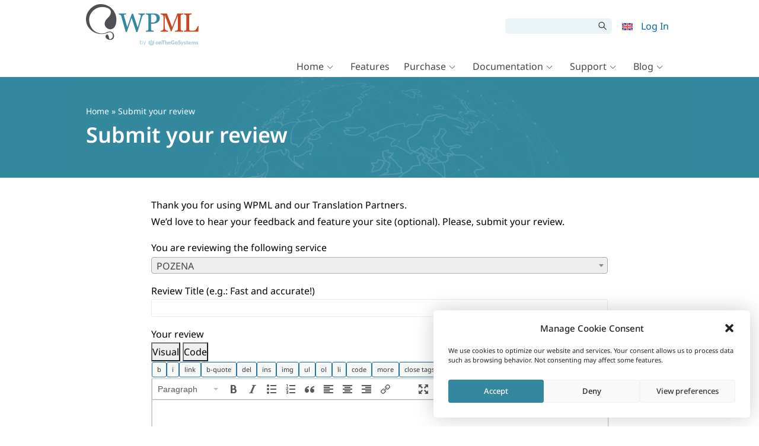

--- FILE ---
content_type: text/html; charset=UTF-8
request_url: https://wpml.org/submit-your-review/?parent_translation-service_id=1188291
body_size: 30175
content:
<!DOCTYPE html>
<html lang="en-US" class="no-js">
<head>
<meta name="viewport" content="width=device-width, initial-scale=1.0" />
<meta http-equiv="Content-Type" content="text/html; charset=UTF-8" />
<link rel="apple-touch-icon" sizes="180x180" href="https://cdn.wpml.org/wp-content/themes/sitepress/images/apple-touch-icon.png" />


<meta name='robots' content='index, follow, max-image-preview:large, max-snippet:-1, max-video-preview:-1' />

<!-- Google Tag Manager for WordPress by gtm4wp.com -->
<script data-cfasync="false" data-pagespeed-no-defer>
	var gtm4wp_datalayer_name = "dataLayer";
	var dataLayer = dataLayer || [];
	const gtm4wp_use_sku_instead = 0;
	const gtm4wp_currency = 'EUR';
	const gtm4wp_product_per_impression = 0;
	const gtm4wp_clear_ecommerce = false;
	const gtm4wp_datalayer_max_timeout = 2000;
</script>
<!-- End Google Tag Manager for WordPress by gtm4wp.com --><link rel="stylesheet" id="dashicons-css" href="https://cdn.wpml.org/wp-includes/css/dashicons.min.css" type="text/css" media="all" />

	<!-- This site is optimized with the Yoast SEO plugin v26.6 - https://yoast.com/wordpress/plugins/seo/ -->
	<title>Submit your review - WPML</title>
	<meta name="description" content="Thank you for using WPML and our Translation Partners. We’d love to hear your feedback and feature your site (optional). Please, submit your review." />
	<link rel="canonical" href="https://wpml.org/submit-your-review/" />
	<meta property="og:locale" content="en_US" />
	<meta property="og:type" content="article" />
	<meta property="og:title" content="Submit your review - WPML" />
	<meta property="og:description" content="Thank you for using WPML and our Translation Partners. We’d love to hear your feedback and feature your site (optional). Please, submit your review." />
	<meta property="og:url" content="https://wpml.org/submit-your-review/" />
	<meta property="og:site_name" content="WPML" />
	<meta property="article:modified_time" content="2020-04-15T07:51:56+00:00" />
	<meta name="twitter:card" content="summary_large_image" />
	<script type="application/ld+json" class="yoast-schema-graph">{"@context":"https://schema.org","@graph":[{"@type":"WebPage","@id":"https://wpml.org/submit-your-review/","url":"https://wpml.org/submit-your-review/","name":"Submit your review - WPML","isPartOf":{"@id":"https://wpml.org/#website"},"dateModified":"2020-04-15T07:51:56+00:00","description":"Thank you for using WPML and our Translation Partners. We’d love to hear your feedback and feature your site (optional). Please, submit your review.","breadcrumb":{"@id":"https://wpml.org/submit-your-review/#breadcrumb"},"inLanguage":"en-US","potentialAction":[{"@type":"ReadAction","target":["https://wpml.org/submit-your-review/"]}]},{"@type":"BreadcrumbList","@id":"https://wpml.org/submit-your-review/#breadcrumb","itemListElement":[{"@type":"ListItem","position":1,"name":"Home","item":"https://wpml.org/"},{"@type":"ListItem","position":2,"name":"Submit your review"}]},{"@type":"WebSite","@id":"https://wpml.org/#website","url":"https://wpml.org/","name":"WPML","description":"","potentialAction":[{"@type":"SearchAction","target":{"@type":"EntryPoint","urlTemplate":"https://wpml.org/?s={search_term_string}"},"query-input":{"@type":"PropertyValueSpecification","valueRequired":true,"valueName":"search_term_string"}}],"inLanguage":"en-US"}]}</script>
	<!-- / Yoast SEO plugin. -->


<link href='https://fonts.gstatic.com' crossorigin rel='preconnect' />
<link rel="alternate" title="oEmbed (JSON)" type="application/json+oembed" href="https://wpml.org/wp-json/oembed/1.0/embed?url=https%3A%2F%2Fwpml.org%2Fsubmit-your-review%2F" />
<link rel="alternate" title="oEmbed (XML)" type="text/xml+oembed" href="https://wpml.org/wp-json/oembed/1.0/embed?url=https%3A%2F%2Fwpml.org%2Fsubmit-your-review%2F&#038;format=xml" />
<style id='wp-img-auto-sizes-contain-inline-css' type='text/css'>
img:is([sizes=auto i],[sizes^="auto," i]){contain-intrinsic-size:3000px 1500px}
/*# sourceURL=wp-img-auto-sizes-contain-inline-css */
</style>
<style id='wp-emoji-styles-inline-css' type='text/css'>

	img.wp-smiley, img.emoji {
		display: inline !important;
		border: none !important;
		box-shadow: none !important;
		height: 1em !important;
		width: 1em !important;
		margin: 0 0.07em !important;
		vertical-align: -0.1em !important;
		background: none !important;
		padding: 0 !important;
	}
/*# sourceURL=wp-emoji-styles-inline-css */
</style>
<link rel='stylesheet' id='wp-block-library-css' href='https://cdn.wpml.org/wp-includes/css/dist/block-library/style.min.css?ver=6.9' type='text/css' media='all' />
<style id='global-styles-inline-css' type='text/css'>
:root{--wp--preset--aspect-ratio--square: 1;--wp--preset--aspect-ratio--4-3: 4/3;--wp--preset--aspect-ratio--3-4: 3/4;--wp--preset--aspect-ratio--3-2: 3/2;--wp--preset--aspect-ratio--2-3: 2/3;--wp--preset--aspect-ratio--16-9: 16/9;--wp--preset--aspect-ratio--9-16: 9/16;--wp--preset--color--black: #000000;--wp--preset--color--cyan-bluish-gray: #abb8c3;--wp--preset--color--white: #FFF;--wp--preset--color--pale-pink: #f78da7;--wp--preset--color--vivid-red: #cf2e2e;--wp--preset--color--luminous-vivid-orange: #ff6900;--wp--preset--color--luminous-vivid-amber: #fcb900;--wp--preset--color--light-green-cyan: #7bdcb5;--wp--preset--color--vivid-green-cyan: #00d084;--wp--preset--color--pale-cyan-blue: #8ed1fc;--wp--preset--color--vivid-cyan-blue: #0693e3;--wp--preset--color--vivid-purple: #9b51e0;--wp--preset--color--blue: #33879e;--wp--preset--color--light-blue: #47a5bf;--wp--preset--color--red: #c8471f;--wp--preset--color--light-red: #db552b;--wp--preset--color--orange: #e88357;--wp--preset--color--dark-gray: #373737;--wp--preset--color--gray: #666666;--wp--preset--color--lighter-gray: #eaeaea;--wp--preset--color--lightest-gray: #f5f5f5;--wp--preset--gradient--vivid-cyan-blue-to-vivid-purple: linear-gradient(135deg,rgb(6,147,227) 0%,rgb(155,81,224) 100%);--wp--preset--gradient--light-green-cyan-to-vivid-green-cyan: linear-gradient(135deg,rgb(122,220,180) 0%,rgb(0,208,130) 100%);--wp--preset--gradient--luminous-vivid-amber-to-luminous-vivid-orange: linear-gradient(135deg,rgb(252,185,0) 0%,rgb(255,105,0) 100%);--wp--preset--gradient--luminous-vivid-orange-to-vivid-red: linear-gradient(135deg,rgb(255,105,0) 0%,rgb(207,46,46) 100%);--wp--preset--gradient--very-light-gray-to-cyan-bluish-gray: linear-gradient(135deg,rgb(238,238,238) 0%,rgb(169,184,195) 100%);--wp--preset--gradient--cool-to-warm-spectrum: linear-gradient(135deg,rgb(74,234,220) 0%,rgb(151,120,209) 20%,rgb(207,42,186) 40%,rgb(238,44,130) 60%,rgb(251,105,98) 80%,rgb(254,248,76) 100%);--wp--preset--gradient--blush-light-purple: linear-gradient(135deg,rgb(255,206,236) 0%,rgb(152,150,240) 100%);--wp--preset--gradient--blush-bordeaux: linear-gradient(135deg,rgb(254,205,165) 0%,rgb(254,45,45) 50%,rgb(107,0,62) 100%);--wp--preset--gradient--luminous-dusk: linear-gradient(135deg,rgb(255,203,112) 0%,rgb(199,81,192) 50%,rgb(65,88,208) 100%);--wp--preset--gradient--pale-ocean: linear-gradient(135deg,rgb(255,245,203) 0%,rgb(182,227,212) 50%,rgb(51,167,181) 100%);--wp--preset--gradient--electric-grass: linear-gradient(135deg,rgb(202,248,128) 0%,rgb(113,206,126) 100%);--wp--preset--gradient--midnight: linear-gradient(135deg,rgb(2,3,129) 0%,rgb(40,116,252) 100%);--wp--preset--font-size--small: 13px;--wp--preset--font-size--medium: 20px;--wp--preset--font-size--large: 36px;--wp--preset--font-size--x-large: 42px;--wp--preset--spacing--20: 0.44rem;--wp--preset--spacing--30: 0.67rem;--wp--preset--spacing--40: 1rem;--wp--preset--spacing--50: 1.5rem;--wp--preset--spacing--60: 2.25rem;--wp--preset--spacing--70: 3.38rem;--wp--preset--spacing--80: 5.06rem;--wp--preset--shadow--natural: 6px 6px 9px rgba(0, 0, 0, 0.2);--wp--preset--shadow--deep: 12px 12px 50px rgba(0, 0, 0, 0.4);--wp--preset--shadow--sharp: 6px 6px 0px rgba(0, 0, 0, 0.2);--wp--preset--shadow--outlined: 6px 6px 0px -3px rgb(255, 255, 255), 6px 6px rgb(0, 0, 0);--wp--preset--shadow--crisp: 6px 6px 0px rgb(0, 0, 0);}:root :where(.is-layout-flow) > :first-child{margin-block-start: 0;}:root :where(.is-layout-flow) > :last-child{margin-block-end: 0;}:root :where(.is-layout-flow) > *{margin-block-start: 24px;margin-block-end: 0;}:root :where(.is-layout-constrained) > :first-child{margin-block-start: 0;}:root :where(.is-layout-constrained) > :last-child{margin-block-end: 0;}:root :where(.is-layout-constrained) > *{margin-block-start: 24px;margin-block-end: 0;}:root :where(.is-layout-flex){gap: 24px;}:root :where(.is-layout-grid){gap: 24px;}body .is-layout-flex{display: flex;}.is-layout-flex{flex-wrap: wrap;align-items: center;}.is-layout-flex > :is(*, div){margin: 0;}body .is-layout-grid{display: grid;}.is-layout-grid > :is(*, div){margin: 0;}.has-black-color{color: var(--wp--preset--color--black) !important;}.has-cyan-bluish-gray-color{color: var(--wp--preset--color--cyan-bluish-gray) !important;}.has-white-color{color: var(--wp--preset--color--white) !important;}.has-pale-pink-color{color: var(--wp--preset--color--pale-pink) !important;}.has-vivid-red-color{color: var(--wp--preset--color--vivid-red) !important;}.has-luminous-vivid-orange-color{color: var(--wp--preset--color--luminous-vivid-orange) !important;}.has-luminous-vivid-amber-color{color: var(--wp--preset--color--luminous-vivid-amber) !important;}.has-light-green-cyan-color{color: var(--wp--preset--color--light-green-cyan) !important;}.has-vivid-green-cyan-color{color: var(--wp--preset--color--vivid-green-cyan) !important;}.has-pale-cyan-blue-color{color: var(--wp--preset--color--pale-cyan-blue) !important;}.has-vivid-cyan-blue-color{color: var(--wp--preset--color--vivid-cyan-blue) !important;}.has-vivid-purple-color{color: var(--wp--preset--color--vivid-purple) !important;}.has-blue-color{color: var(--wp--preset--color--blue) !important;}.has-light-blue-color{color: var(--wp--preset--color--light-blue) !important;}.has-red-color{color: var(--wp--preset--color--red) !important;}.has-light-red-color{color: var(--wp--preset--color--light-red) !important;}.has-orange-color{color: var(--wp--preset--color--orange) !important;}.has-dark-gray-color{color: var(--wp--preset--color--dark-gray) !important;}.has-gray-color{color: var(--wp--preset--color--gray) !important;}.has-lighter-gray-color{color: var(--wp--preset--color--lighter-gray) !important;}.has-lightest-gray-color{color: var(--wp--preset--color--lightest-gray) !important;}.has-black-background-color{background-color: var(--wp--preset--color--black) !important;}.has-cyan-bluish-gray-background-color{background-color: var(--wp--preset--color--cyan-bluish-gray) !important;}.has-white-background-color{background-color: var(--wp--preset--color--white) !important;}.has-pale-pink-background-color{background-color: var(--wp--preset--color--pale-pink) !important;}.has-vivid-red-background-color{background-color: var(--wp--preset--color--vivid-red) !important;}.has-luminous-vivid-orange-background-color{background-color: var(--wp--preset--color--luminous-vivid-orange) !important;}.has-luminous-vivid-amber-background-color{background-color: var(--wp--preset--color--luminous-vivid-amber) !important;}.has-light-green-cyan-background-color{background-color: var(--wp--preset--color--light-green-cyan) !important;}.has-vivid-green-cyan-background-color{background-color: var(--wp--preset--color--vivid-green-cyan) !important;}.has-pale-cyan-blue-background-color{background-color: var(--wp--preset--color--pale-cyan-blue) !important;}.has-vivid-cyan-blue-background-color{background-color: var(--wp--preset--color--vivid-cyan-blue) !important;}.has-vivid-purple-background-color{background-color: var(--wp--preset--color--vivid-purple) !important;}.has-blue-background-color{background-color: var(--wp--preset--color--blue) !important;}.has-light-blue-background-color{background-color: var(--wp--preset--color--light-blue) !important;}.has-red-background-color{background-color: var(--wp--preset--color--red) !important;}.has-light-red-background-color{background-color: var(--wp--preset--color--light-red) !important;}.has-orange-background-color{background-color: var(--wp--preset--color--orange) !important;}.has-dark-gray-background-color{background-color: var(--wp--preset--color--dark-gray) !important;}.has-gray-background-color{background-color: var(--wp--preset--color--gray) !important;}.has-lighter-gray-background-color{background-color: var(--wp--preset--color--lighter-gray) !important;}.has-lightest-gray-background-color{background-color: var(--wp--preset--color--lightest-gray) !important;}.has-black-border-color{border-color: var(--wp--preset--color--black) !important;}.has-cyan-bluish-gray-border-color{border-color: var(--wp--preset--color--cyan-bluish-gray) !important;}.has-white-border-color{border-color: var(--wp--preset--color--white) !important;}.has-pale-pink-border-color{border-color: var(--wp--preset--color--pale-pink) !important;}.has-vivid-red-border-color{border-color: var(--wp--preset--color--vivid-red) !important;}.has-luminous-vivid-orange-border-color{border-color: var(--wp--preset--color--luminous-vivid-orange) !important;}.has-luminous-vivid-amber-border-color{border-color: var(--wp--preset--color--luminous-vivid-amber) !important;}.has-light-green-cyan-border-color{border-color: var(--wp--preset--color--light-green-cyan) !important;}.has-vivid-green-cyan-border-color{border-color: var(--wp--preset--color--vivid-green-cyan) !important;}.has-pale-cyan-blue-border-color{border-color: var(--wp--preset--color--pale-cyan-blue) !important;}.has-vivid-cyan-blue-border-color{border-color: var(--wp--preset--color--vivid-cyan-blue) !important;}.has-vivid-purple-border-color{border-color: var(--wp--preset--color--vivid-purple) !important;}.has-blue-border-color{border-color: var(--wp--preset--color--blue) !important;}.has-light-blue-border-color{border-color: var(--wp--preset--color--light-blue) !important;}.has-red-border-color{border-color: var(--wp--preset--color--red) !important;}.has-light-red-border-color{border-color: var(--wp--preset--color--light-red) !important;}.has-orange-border-color{border-color: var(--wp--preset--color--orange) !important;}.has-dark-gray-border-color{border-color: var(--wp--preset--color--dark-gray) !important;}.has-gray-border-color{border-color: var(--wp--preset--color--gray) !important;}.has-lighter-gray-border-color{border-color: var(--wp--preset--color--lighter-gray) !important;}.has-lightest-gray-border-color{border-color: var(--wp--preset--color--lightest-gray) !important;}.has-vivid-cyan-blue-to-vivid-purple-gradient-background{background: var(--wp--preset--gradient--vivid-cyan-blue-to-vivid-purple) !important;}.has-light-green-cyan-to-vivid-green-cyan-gradient-background{background: var(--wp--preset--gradient--light-green-cyan-to-vivid-green-cyan) !important;}.has-luminous-vivid-amber-to-luminous-vivid-orange-gradient-background{background: var(--wp--preset--gradient--luminous-vivid-amber-to-luminous-vivid-orange) !important;}.has-luminous-vivid-orange-to-vivid-red-gradient-background{background: var(--wp--preset--gradient--luminous-vivid-orange-to-vivid-red) !important;}.has-very-light-gray-to-cyan-bluish-gray-gradient-background{background: var(--wp--preset--gradient--very-light-gray-to-cyan-bluish-gray) !important;}.has-cool-to-warm-spectrum-gradient-background{background: var(--wp--preset--gradient--cool-to-warm-spectrum) !important;}.has-blush-light-purple-gradient-background{background: var(--wp--preset--gradient--blush-light-purple) !important;}.has-blush-bordeaux-gradient-background{background: var(--wp--preset--gradient--blush-bordeaux) !important;}.has-luminous-dusk-gradient-background{background: var(--wp--preset--gradient--luminous-dusk) !important;}.has-pale-ocean-gradient-background{background: var(--wp--preset--gradient--pale-ocean) !important;}.has-electric-grass-gradient-background{background: var(--wp--preset--gradient--electric-grass) !important;}.has-midnight-gradient-background{background: var(--wp--preset--gradient--midnight) !important;}.has-small-font-size{font-size: var(--wp--preset--font-size--small) !important;}.has-medium-font-size{font-size: var(--wp--preset--font-size--medium) !important;}.has-large-font-size{font-size: var(--wp--preset--font-size--large) !important;}.has-x-large-font-size{font-size: var(--wp--preset--font-size--x-large) !important;}
/*# sourceURL=global-styles-inline-css */
</style>

<style id='classic-theme-styles-inline-css' type='text/css'>
/*! This file is auto-generated */
.wp-block-button__link{color:#fff;background-color:#32373c;border-radius:9999px;box-shadow:none;text-decoration:none;padding:calc(.667em + 2px) calc(1.333em + 2px);font-size:1.125em}.wp-block-file__button{background:#32373c;color:#fff;text-decoration:none}
/*# sourceURL=/wp-includes/css/classic-themes.min.css */
</style>
<link rel='stylesheet' id='mediaelement-css' href='https://cdn.wpml.org/wp-includes/js/mediaelement/mediaelementplayer-legacy.min.css?ver=4.2.17' type='text/css' media='all' />
<link rel='stylesheet' id='wp-mediaelement-css' href='https://cdn.wpml.org/wp-includes/js/mediaelement/wp-mediaelement.min.css?ver=6.9' type='text/css' media='all' />
<link rel='stylesheet' id='view_editor_gutenberg_frontend_assets-css' href='https://cdn.wpml.org/wp-content/plugins/wp-views/public/css/views-frontend.css?ver=3.6.21' type='text/css' media='all' />
<style id='view_editor_gutenberg_frontend_assets-inline-css' type='text/css'>
.wpv-sort-list-dropdown.wpv-sort-list-dropdown-style-default > span.wpv-sort-list,.wpv-sort-list-dropdown.wpv-sort-list-dropdown-style-default .wpv-sort-list-item {border-color: #cdcdcd;}.wpv-sort-list-dropdown.wpv-sort-list-dropdown-style-default .wpv-sort-list-item a {color: #444;background-color: #fff;}.wpv-sort-list-dropdown.wpv-sort-list-dropdown-style-default a:hover,.wpv-sort-list-dropdown.wpv-sort-list-dropdown-style-default a:focus {color: #000;background-color: #eee;}.wpv-sort-list-dropdown.wpv-sort-list-dropdown-style-default .wpv-sort-list-item.wpv-sort-list-current a {color: #000;background-color: #eee;}
.wpv-sort-list-dropdown.wpv-sort-list-dropdown-style-default > span.wpv-sort-list,.wpv-sort-list-dropdown.wpv-sort-list-dropdown-style-default .wpv-sort-list-item {border-color: #cdcdcd;}.wpv-sort-list-dropdown.wpv-sort-list-dropdown-style-default .wpv-sort-list-item a {color: #444;background-color: #fff;}.wpv-sort-list-dropdown.wpv-sort-list-dropdown-style-default a:hover,.wpv-sort-list-dropdown.wpv-sort-list-dropdown-style-default a:focus {color: #000;background-color: #eee;}.wpv-sort-list-dropdown.wpv-sort-list-dropdown-style-default .wpv-sort-list-item.wpv-sort-list-current a {color: #000;background-color: #eee;}.wpv-sort-list-dropdown.wpv-sort-list-dropdown-style-grey > span.wpv-sort-list,.wpv-sort-list-dropdown.wpv-sort-list-dropdown-style-grey .wpv-sort-list-item {border-color: #cdcdcd;}.wpv-sort-list-dropdown.wpv-sort-list-dropdown-style-grey .wpv-sort-list-item a {color: #444;background-color: #eeeeee;}.wpv-sort-list-dropdown.wpv-sort-list-dropdown-style-grey a:hover,.wpv-sort-list-dropdown.wpv-sort-list-dropdown-style-grey a:focus {color: #000;background-color: #e5e5e5;}.wpv-sort-list-dropdown.wpv-sort-list-dropdown-style-grey .wpv-sort-list-item.wpv-sort-list-current a {color: #000;background-color: #e5e5e5;}
.wpv-sort-list-dropdown.wpv-sort-list-dropdown-style-default > span.wpv-sort-list,.wpv-sort-list-dropdown.wpv-sort-list-dropdown-style-default .wpv-sort-list-item {border-color: #cdcdcd;}.wpv-sort-list-dropdown.wpv-sort-list-dropdown-style-default .wpv-sort-list-item a {color: #444;background-color: #fff;}.wpv-sort-list-dropdown.wpv-sort-list-dropdown-style-default a:hover,.wpv-sort-list-dropdown.wpv-sort-list-dropdown-style-default a:focus {color: #000;background-color: #eee;}.wpv-sort-list-dropdown.wpv-sort-list-dropdown-style-default .wpv-sort-list-item.wpv-sort-list-current a {color: #000;background-color: #eee;}.wpv-sort-list-dropdown.wpv-sort-list-dropdown-style-grey > span.wpv-sort-list,.wpv-sort-list-dropdown.wpv-sort-list-dropdown-style-grey .wpv-sort-list-item {border-color: #cdcdcd;}.wpv-sort-list-dropdown.wpv-sort-list-dropdown-style-grey .wpv-sort-list-item a {color: #444;background-color: #eeeeee;}.wpv-sort-list-dropdown.wpv-sort-list-dropdown-style-grey a:hover,.wpv-sort-list-dropdown.wpv-sort-list-dropdown-style-grey a:focus {color: #000;background-color: #e5e5e5;}.wpv-sort-list-dropdown.wpv-sort-list-dropdown-style-grey .wpv-sort-list-item.wpv-sort-list-current a {color: #000;background-color: #e5e5e5;}.wpv-sort-list-dropdown.wpv-sort-list-dropdown-style-blue > span.wpv-sort-list,.wpv-sort-list-dropdown.wpv-sort-list-dropdown-style-blue .wpv-sort-list-item {border-color: #0099cc;}.wpv-sort-list-dropdown.wpv-sort-list-dropdown-style-blue .wpv-sort-list-item a {color: #444;background-color: #cbddeb;}.wpv-sort-list-dropdown.wpv-sort-list-dropdown-style-blue a:hover,.wpv-sort-list-dropdown.wpv-sort-list-dropdown-style-blue a:focus {color: #000;background-color: #95bedd;}.wpv-sort-list-dropdown.wpv-sort-list-dropdown-style-blue .wpv-sort-list-item.wpv-sort-list-current a {color: #000;background-color: #95bedd;}
/*# sourceURL=view_editor_gutenberg_frontend_assets-inline-css */
</style>
<link rel='stylesheet' id='otgs-icons-css' href='https://cdn.wpml.org/wp-content/plugins/types/vendor/otgs/installer/../../otgs/icons/css/otgs-icons.css?ver=106' type='text/css' media='all' />
<style id='woocommerce-inline-inline-css' type='text/css'>
.woocommerce form .form-row .required { visibility: visible; }
/*# sourceURL=woocommerce-inline-inline-css */
</style>
<link rel='stylesheet' id='wpml-legacy-dropdown-0-css' href='https://cdn.wpml.org/wp-content/plugins/sitepress-multilingual-cms/templates/language-switchers/legacy-dropdown/style.min.css?ver=1' type='text/css' media='all' />
<style id='wpml-legacy-dropdown-0-inline-css' type='text/css'>
.wpml-ls-statics-shortcode_actions, .wpml-ls-statics-shortcode_actions .wpml-ls-sub-menu, .wpml-ls-statics-shortcode_actions a {border-color:#cdcdcd;}.wpml-ls-statics-shortcode_actions a, .wpml-ls-statics-shortcode_actions .wpml-ls-sub-menu a, .wpml-ls-statics-shortcode_actions .wpml-ls-sub-menu a:link, .wpml-ls-statics-shortcode_actions li:not(.wpml-ls-current-language) .wpml-ls-link, .wpml-ls-statics-shortcode_actions li:not(.wpml-ls-current-language) .wpml-ls-link:link {color:#444444;background-color:#ffffff;}.wpml-ls-statics-shortcode_actions .wpml-ls-sub-menu a:hover,.wpml-ls-statics-shortcode_actions .wpml-ls-sub-menu a:focus, .wpml-ls-statics-shortcode_actions .wpml-ls-sub-menu a:link:hover, .wpml-ls-statics-shortcode_actions .wpml-ls-sub-menu a:link:focus {color:#000000;background-color:#eeeeee;}.wpml-ls-statics-shortcode_actions .wpml-ls-current-language > a {color:#444444;background-color:#ffffff;}.wpml-ls-statics-shortcode_actions .wpml-ls-current-language:hover>a, .wpml-ls-statics-shortcode_actions .wpml-ls-current-language>a:focus {color:#000000;background-color:#eeeeee;}
/*# sourceURL=wpml-legacy-dropdown-0-inline-css */
</style>
<link rel='stylesheet' id='wpml-menu-item-0-css' href='https://cdn.wpml.org/wp-content/plugins/sitepress-multilingual-cms/templates/language-switchers/menu-item/style.min.css?ver=1' type='text/css' media='all' />
<link rel='stylesheet' id='cmplz-general-css' href='https://cdn.wpml.org/wp-content/plugins/complianz-gdpr-premium/assets/css/cookieblocker.min.css?ver=1767177381' type='text/css' media='all' />
<link rel='stylesheet' id='ep_general_styles-css' href='https://cdn.wpml.org/wp-content/plugins/elasticpress/dist/css/general-styles.css?ver=66295efe92a630617c00' type='text/css' media='all' />
<link rel='stylesheet' id='noto-sans-latin-css' href='https://cdn.wpml.org/wp-content/themes/sitepress/css/noto-sans-latin.css?ver=6.2.8' type='text/css' media='all' />
<link rel='stylesheet' id='font-awesome-css-css' href='https://cdn.wpml.org/wp-content/themes/sitepress/css/font-awesome/font-awesome.css?ver=6.2.8' type='text/css' media='all' />
<link rel='stylesheet' id='style-css' href='https://cdn.wpml.org/wp-content/themes/sitepress/style.css?ver=6.2.8' type='text/css' media='all' />
<link rel='stylesheet' id='wpml-icons-css' href='https://cdn.wpml.org/wp-content/themes/sitepress/css/wpml-icons.css?ver=6.2.8' type='text/css' media='all' />
<link rel='stylesheet' id='single-page-simple-css' href='https://cdn.wpml.org/wp-content/themes/sitepress/css/single-page-simple.css?ver=6.2.8' type='text/css' media='all' />
<style id='wpml-hide-comments-inline-css' type='text/css'>

            /* Default styling - will be overridden for specific posts */
            .post-comments, 
            a.post-comments, 
            .comments,
            a.comments,
            .post-meta a.comments,
            .post-meta a[href*="#comments"],
            .comments-area,
            #comments,
            .wpv-pagination-nav-links-item-comments-link,
            div[class*="comments"],
            .comments-link,
            .comment-count,
            .comment-counter { 
                display: none !important; 
            }
            
            /* Show comments when class is applied */
            .comments-enabled .post-comments,
            .comments-enabled a.post-comments,
            .comments-enabled a.comments,
            .comments-enabled .comments,
            .comments-enabled .post-meta a.comments,
            .comments-enabled .post-meta a[href*="#comments"] {
                display: inline-block !important;
            }
        
/*# sourceURL=wpml-hide-comments-inline-css */
</style>
<link rel='stylesheet' id='dashicons-css' href='https://cdn.wpml.org/wp-includes/css/dashicons.min.css?ver=6.9' type='text/css' media='all' />
<link rel='stylesheet' id='toolset-select2-css-css' href='https://cdn.wpml.org/wp-content/plugins/wp-views/vendor/toolset/toolset-common/res/lib/select2/select2.css?ver=6.9' type='text/css' media='screen' />
<link rel='stylesheet' id='icl-mpp-css-frontend-css' href='https://cdn.wpml.org/wp-content/plugins/icl-mpp/assets/css/frontend.css?ver=6.1.6' type='text/css' media='all' />

        <script type='text/javascript'>
            /* <![CDATA[ */
            var ajaxurl = 'https://wpml.org/wp-admin/admin-ajax.php';
            /* ]]> */
        </script>

        <script type="text/javascript" src="https://cdn.wpml.org/wp-content/plugins/cred-frontend-editor/vendor/toolset/common-es/public/toolset-common-es-frontend.js?ver=175000" id="toolset-common-es-frontend-js"></script>
<script type="text/javascript" src="https://cdn.wpml.org/wp-includes/js/jquery/jquery.min.js?ver=3.7.1" id="jquery-core-js"></script>
<script type="text/javascript" src="https://cdn.wpml.org/wp-includes/js/jquery/jquery-migrate.min.js?ver=3.4.1" id="jquery-migrate-js"></script>
<script type="text/javascript" src="https://cdn.wpml.org/wp-content/plugins/icl-mpp/modules/store/res/js/installer.js?ver=6.1.6" id="icl_mpp_installer-js"></script>
<script type="text/javascript" src="https://cdn.wpml.org/wp-includes/js/dist/dom-ready.min.js?ver=f77871ff7694fffea381" id="wp-dom-ready-js"></script>
<script type="text/javascript" src="https://cdn.wpml.org/wp-includes/js/dist/hooks.min.js?ver=dd5603f07f9220ed27f1" id="wp-hooks-js"></script>
<script type="text/javascript" src="https://cdn.wpml.org/wp-includes/js/dist/i18n.min.js?ver=c26c3dc7bed366793375" id="wp-i18n-js"></script>
<script type="text/javascript" id="wp-i18n-js-after">
/* <![CDATA[ */
wp.i18n.setLocaleData( { 'text direction\u0004ltr': [ 'ltr' ] } );
//# sourceURL=wp-i18n-js-after
/* ]]> */
</script>
<script type="text/javascript" src="https://cdn.wpml.org/wp-includes/js/dist/a11y.min.js?ver=cb460b4676c94bd228ed" id="wp-a11y-js"></script>
<script type="text/javascript" id="wp-ajax-response-js-extra">
/* <![CDATA[ */
var wpAjax = {"noPerm":"Sorry, you are not allowed to do that.","broken":"An error occurred while processing your request. Please try again later."};
//# sourceURL=wp-ajax-response-js-extra
/* ]]> */
</script>
<script type="text/javascript" src="https://cdn.wpml.org/wp-includes/js/wp-ajax-response.min.js?ver=6.9" id="wp-ajax-response-js"></script>
<script type="text/javascript" src="https://cdn.wpml.org/wp-includes/js/jquery/jquery.color.min.js?ver=3.0.0" id="jquery-color-js"></script>
<script type="text/javascript" src="https://cdn.wpml.org/wp-includes/js/wp-lists.min.js?ver=6.9" id="wp-lists-js"></script>
<script type="text/javascript" src="https://cdn.wpml.org/wp-content/themes/sitepress/js/jquery.textarea_autosize.js?ver=3.7.3" id="bbp_textarea-autosize-js"></script>
<script type="text/javascript" id="codesnipjs-js-extra">
/* <![CDATA[ */
var the_ajax_script = {"ajaxurl":"https://wpml.org/wp-admin/admin-ajax.php","postid_to_ajax":"4694935"};
//# sourceURL=codesnipjs-js-extra
/* ]]> */
</script>
<script type="text/javascript" src="https://cdn.wpml.org/wp-content/plugins/code-snips/res/js/codesnipjs.js?ver=1.9.3.3" id="codesnipjs-js"></script>
<script type="text/javascript" src="https://cdn.wpml.org/wp-content/plugins/syntaxhighlighter/syntaxhighlighter3/scripts/shCore.js?ver=6.9" id="shCore-js"></script>
<script type="text/javascript" src="https://cdn.wpml.org/wp-content/plugins/syntaxhighlighter/syntaxhighlighter3/scripts/shBrushJScript.js?ver=6.9" id="shBrushJScript-js"></script>
<script type="text/javascript" src="https://cdn.wpml.org/wp-content/plugins/syntaxhighlighter/syntaxhighlighter3/scripts/shBrushCss.js?ver=6.9" id="shBrushCss-js"></script>
<script type="text/javascript" src="https://cdn.wpml.org/wp-content/plugins/syntaxhighlighter/syntaxhighlighter3/scripts/shBrushXml.js?ver=6.9" id="shBrushXml-js"></script>
<script type="text/javascript" src="https://cdn.wpml.org/wp-content/plugins/syntaxhighlighter/syntaxhighlighter3/scripts/shBrushPhp.js?ver=6.9" id="shBrushPhp-js"></script>
<script type="text/javascript" src="https://cdn.wpml.org/wp-content/plugins/icl-mpp/modules/HTMX/assets/js/htmx.min.js?ver=1.9.5" id="htmx-js"></script>
<script type="text/javascript" id="htmx-extras-js-extra">
/* <![CDATA[ */
var wp_data = {"nonce":"d01b8ff4f8"};
//# sourceURL=htmx-extras-js-extra
/* ]]> */
</script>
<script type="text/javascript" src="https://cdn.wpml.org/wp-content/plugins/icl-mpp/modules/HTMX/assets/js/htmx-extras.js?ver=6.9" id="htmx-extras-js"></script>
<script type="text/javascript" src="https://cdn.wpml.org/wp-content/plugins/wonderplugin-lightbox/engine/wonderpluginlightbox.js?ver=11.3.1PRO" id="wonderplugin-lightbox-script-js"></script>
<script type="text/javascript" src="https://cdn.wpml.org/wp-content/plugins/woocommerce/assets/js/jquery-blockui/jquery.blockUI.min.js?ver=2.7.0-wc.10.4.3" id="wc-jquery-blockui-js" defer="defer" data-wp-strategy="defer"></script>
<script type="text/javascript" src="https://cdn.wpml.org/wp-content/plugins/woocommerce/assets/js/js-cookie/js.cookie.min.js?ver=2.1.4-wc.10.4.3" id="wc-js-cookie-js" defer="defer" data-wp-strategy="defer"></script>
<script type="text/javascript" id="woocommerce-js-extra">
/* <![CDATA[ */
var woocommerce_params = {"ajax_url":"/wp-admin/admin-ajax.php","wc_ajax_url":"/?wc-ajax=%%endpoint%%","i18n_password_show":"Show password","i18n_password_hide":"Hide password"};
//# sourceURL=woocommerce-js-extra
/* ]]> */
</script>
<script type="text/javascript" src="https://cdn.wpml.org/wp-content/plugins/woocommerce/assets/js/frontend/woocommerce.min.js?ver=10.4.3" id="woocommerce-js" defer="defer" data-wp-strategy="defer"></script>
<script type="text/javascript" src="https://cdn.wpml.org/wp-content/plugins/sitepress-multilingual-cms/templates/language-switchers/legacy-dropdown/script.min.js?ver=1" id="wpml-legacy-dropdown-0-js"></script>
<link rel="https://api.w.org/" href="https://wpml.org/wp-json/" /><link rel="alternate" title="JSON" type="application/json" href="https://wpml.org/wp-json/wp/v2/pages/4694935" /><link rel="EditURI" type="application/rsd+xml" title="RSD" href="https://wpml.org/xmlrpc.php?rsd" />
<meta name="generator" content="WordPress 6.9" />
<meta name="generator" content="WooCommerce 10.4.3" />
<meta name="generator" content="WPML ver:4.8.6 stt:5,58,1,4,3,20,27,28,29,62,44,2,51,56;" />

            <script type="text/javascript">
                if ('function' !== typeof otgs_datalayer_push) {
                    function otgs_datalayer_push(eventlabel) {
                        if ('object' === typeof window.dataLayer) {
                            window.dataLayer.push({
                                event: 'gaEvent',
                                eventCategory: 'Product',
                                eventAction: 'purchase',
                                eventLabel: eventlabel
                            });
                        }
                    }
                }
            </script>
        <meta name="environment" content="production">			<style>.cmplz-hidden {
					display: none !important;
				}</style>
<!-- Google Tag Manager for WordPress by gtm4wp.com -->
<!-- GTM Container placement set to off -->
<script data-cfasync="false" data-pagespeed-no-defer>
	var dataLayer_content = {"visitorLoginState":"logged-out","visitorType":"visitor-logged-out","pagePostType":"page","pagePostType2":"single-page","cartContent":{"totals":{"applied_coupons":[],"discount_total":0,"subtotal":0,"total":0},"items":[]}};
	dataLayer.push( dataLayer_content );
</script>
<script data-cfasync="false" data-pagespeed-no-defer>
	console.warn && console.warn("[GTM4WP] Google Tag Manager container code placement set to OFF !!!");
	console.warn && console.warn("[GTM4WP] Data layer codes are active but GTM container must be loaded using custom coding !!!");
</script>
<!-- End Google Tag Manager for WordPress by gtm4wp.com -->	<noscript><style>.woocommerce-product-gallery{ opacity: 1 !important; }</style></noscript>
	 <script> window.addEventListener("load",function(){ var c={script:false,link:false}; function ls(s) { if(!['script','link'].includes(s)||c[s]){return;}c[s]=true; var d=document,f=d.getElementsByTagName(s)[0],j=d.createElement(s); if(s==='script'){j.async=true;j.src='https://wpml.org/wp-content/plugins/wp-views/vendor/toolset/blocks/public/js/frontend.js?v=1.6.17';}else{ j.rel='stylesheet';j.href='https://wpml.org/wp-content/plugins/wp-views/vendor/toolset/blocks/public/css/style.css?v=1.6.17';} f.parentNode.insertBefore(j, f); }; function ex(){ls('script');ls('link')} window.addEventListener("scroll", ex, {once: true}); if (('IntersectionObserver' in window) && ('IntersectionObserverEntry' in window) && ('intersectionRatio' in window.IntersectionObserverEntry.prototype)) { var i = 0, fb = document.querySelectorAll("[class^='tb-']"), o = new IntersectionObserver(es => { es.forEach(e => { o.unobserve(e.target); if (e.intersectionRatio > 0) { ex();o.disconnect();}else{ i++;if(fb.length>i){o.observe(fb[i])}} }) }); if (fb.length) { o.observe(fb[i]) } } }) </script>
	<noscript>
		<link rel="stylesheet" href="https://cdn.wpml.org/wp-content/plugins/wp-views/vendor/toolset/blocks/public/css/style.css">
	</noscript><link rel="icon" href="https://cdn.wpml.org/wp-content/uploads/2016/05/cropped-favicon-32x32.png" sizes="32x32" />
<link rel="icon" href="https://cdn.wpml.org/wp-content/uploads/2016/05/cropped-favicon-192x192.png" sizes="192x192" />
<link rel="apple-touch-icon" href="https://cdn.wpml.org/wp-content/uploads/2016/05/cropped-favicon-180x180.png" />
<meta name="msapplication-TileImage" content="https://cdn.wpml.org/wp-content/uploads/2016/05/cropped-favicon-270x270.png" />
		<style type="text/css" id="wp-custom-css">
			/*
You can add your own CSS here.

Click the help icon above to learn more.
*/

@media (max-width: 991px) {
    body {
        display: block;
    }
}

.otgs-ico-spin, .wpml-ico-spin {
	animation: spin 2s infinite linear;
}
@-webkit-keyframes spin {
	0%  {transform: rotate(0deg);}
	100% {transform: rotate(360deg);}
}
.text-break {
	word-break: break-all;
	word-wrap: break-word;
}

@media (max-width: 781px) {
  .wcml-sticky-top {
		display: none !important;
	}
}
@media (min-width: 782px) {
  .wcml-sticky-top {
		position: sticky;
    top: 10rem;
    height: calc(100vh - 10rem);
    max-height: calc(100vh - 9rem);
    overflow-y: auto;
	}

	.wcml-sticky-top::-webkit-scrollbar-track
	{
			border-radius: 10px;
			background-color: none;
	}

	.wcml-sticky-top::-webkit-scrollbar
	{
			width: 6px;
			background-color: none;
	}

	.wcml-sticky-top::-webkit-scrollbar-thumb
	{
			border-radius: 10px;
			background-color: #33879e33;
	}
}


.page-id-216953 .downloads__header h3 {
	display: none;
}

.page-id-2481297
.page-hero .wrapper {
	position: relative;
  z-index: 1;
}
.page-id-2481297 .form-box input,
.page-id-2481297 .form-box textarea {
	border: 1px solid #f3f3f3 !important;
}
.page-id-2481297 .form-box input:focus,
.page-id-2481297 .form-box textarea:focus {
	outline-style:none;
box-shadow:none;
border-color:transparent;
	border-color: #c8471f !important;
}
.page-id-2481297 .form-box .gfield_consent_label {
	cursor: pointer;
}

.page-id-5823 .bc-body {
    padding: 0 34px;
}
.page-template-template-full-header .header-main .wrapper {
	padding-bottom: 0;
}
.syntaxhighlighter {
    padding-block-end: 1em;
}

@media (max-width: 575px) {
	.views-template-wordpress-marketing-single-post #content .row-interview .col-description {
    margin-top: 30px;
	}
}

.single-post #content .row-interview .col-interview figure img {
	filter: none !important;
}

.login-select-box .woocommerce-error {
	background: none;
	padding: 10px 0 0;
	margin: 0;
}
.header-menu li:hover .sub-menu {
	display: none !important;
}
.header-menu li:hover > .sub-menu {
	display: block !important;
}

.wpml-purchase-table .price__old {
	font-weight: 400;
	opacity: 0.5;
	text-decoration: line-through;
}

body.single-post .post-header-meta .col .author img {
	margin-right: 10px;
}
body.bbp-user-page div.user_additional_fields_span:nth-child(even) {
	background: none;
}

body.postid-2623510 .section-lead h2:before {display: none;}
body.postid-2623510 .entry .section-guarantee + hr,
body.postid-2623510 .entry .section-guarantee + hr + h3,
body.postid-2623510 .entry .section-guarantee + hr + h3 + p,
body.postid-2623510 .entry .section-guarantee + hr + h3 + p + *{
	display: none;
}

body.page-id-4673061 .page-header .js-video-lightbox, .wpml-video-lightbox-dark {
	display: inline-block;
	position: relative;
}
body.page-id-4673061 .page-header .js-video-lightbox:before, .wpml-video-lightbox-dark:before {
	display: block;
	content: '';
	position: absolute;
	top: 50%;
	left: 50%;
	margin: -40px 0 0 -30px;
	width: 60px;
  height: 60px;
	background: url(https://cdn.wpml.org/wp-content/themes/sitepress/images/svg/video-play.svg) no-repeat center center;
	background-size: cover;
}
body.page-id-4673061 .page-header .js-video-lightbox:hover:before, .wpml-video-lightbox-dark:hover:before {
	background: url(https://cdn.wpml.org/wp-content/themes/sitepress/images/svg/play-hover.svg) no-repeat center center;
}
.wpml-video-lightbox-dark img {
	border-radius: 10px;
}
.wpml-video-lightbox-dark:before {
	margin: -40px 0 0 -40px;
	width: 80px;
  height: 80px;
	background-image: url(https://cdn.wpml.org/wp-content/uploads/2021/09/video-play-dark.png);
	background-position: 0 0;
}
.wpml-video-lightbox-dark:hover:before {
	background-image: url(https://cdn.wpml.org/wp-content/uploads/2021/09/video-play-dark.png);
	background-position: 0 100%;
}
body.page-id-4673061 .page-header .js-video-lightbox span.view-demo {
	position: absolute;
	bottom: 30%;
	left: 0;
	right: 0;
	text-align: center;
	width: 100%;
}
body.page-id-4673223 .grid-table {
	box-shadow: 0px 0 10px 0px rgba(138,138,138,0.25);
	border-radius: 5px;
}

.my-account-affiliate-works li>h3 a:after {
    left: auto !important;
    margin-left: 10px;
}

.entry .form-group input[type=checkbox] {
	width: auto;
}

body.single-post .lead {
    line-height: 1.6;
}

@media (min-width: 992px) {
	.entry .grid-table-wrapper {
		margin: 0 -15%;
	}
}

body.post-type-archive-translation-service,
body.page-id-894571,
body.page-id-968986,
body.page-id-968987,
body.page-id-963389,
body.page-id-968984,
body.page-id-1448298,
body.page-id-963388,
body.page-id-1455128,
body.page-id-989754,
body.page-id-963386,
body.page-id-963387 {
	background-color: #fff;
}
body.page-id-602323 .page-author-meta,
body.page-id-7286 .page-author-meta {
	display: none;
}
.lead {
	font-size: 20px;
}

body.page-id-1522239 .tms {
	margin-bottom:50px;
	display: flex;
 	align-items: center;
}
body.page-id-1522239  .widecolumn img {
    margin: 0 auto;
    display: block;
}

body.archive .widecolumn .service-icons-wrapper {
	height: 40px;
}
body.archive .widecolumn .service-icons-wrapper p {
	float: left;
	margin-right: 10px;
}
body.archive .widecolumn .service-iso-wrapper p {
	float: right;
	margin-left: 10px;
}

body.topic .bbp-reply-content ul {
	margin-bottom: 1em;
}

h2#wpml-multilingual-cms{
	box-shadow:none;
}

figure figcaption {
	text-align: center;
	font-style: italic;
	color: #999;
}
figure.alignright figcaption {
	text-align: right;
}
figure.alignleft figcaption {
	text-align: right;
}

.wpv-view-wrapper .spinner {
	background: none;
	display: block;
}

@media (min-width: 992px) {
	.menu-toggle-open {
		display: none !important;
	}
}

.wpml-compare-calculator__grid-sidebar-item .form-group select {
	width: 100%;
}

.mention-btn a{
	text-align:left;
}

/* Fix button color on support editor */
.quicktags-toolbar .button {
	color: #333 !important;
}

.home .page-header .wrapper, .home .page-footer .wrapper{
    background: #33879e url(https://cdn.wpml.org/wp-content/uploads/2021/03/bg-WPML.png) 50% 100% no-repeat;
	background-size:50%;
}
.home .home-compatibility .wrapper {
	background-image: url(https://cdn.wpml.org/wp-content/uploads/2021/03/bg-logo.png);
}


.home-satisfaction {
    background-color: #33879e;
    background-image: url(https://cdn.wpml.org/wp-content/uploads/2021/03/bg-WPML.png);
	background-size:50%;
	background-position: 50% 50%;
}

.wp-block-table.wpbt-comparison-table table thead tr:first-child th img {
    max-height: 70px;
	max-width: 135px;
}

.wp-block-table.wpbt-comparison-table table thead tr th {
    min-width: 155px;
}
.rtl .wrapper .comparison-table tr td:nth-child(1) {
	border-left: 1px solid #e2edf1;
}
.rtl .comparison-table tbody td:first-child {
	text-align: center;
}

body.single-plugin .entry ul {
	list-style: disc;
	margin: 0 0 1.5em 20px;
	padding: 0;
}

.interface-interface-skeleton__editor {
  max-width: 100%;
}

.buy-page-price-increase__intro h3+p a:after {
    right: -18px;
	top: 3px;
    font-size: 11px;
}

ul.list-green-checkmarks {
	list-style: none;
	padding: 0;
	margin: 0;
}
ul.list-green-checkmarks li {
	padding: 0 0 0 30px;
	margin-bottom: 15px;
	background: url("https://cdn.wpml.org/wp-content/themes/sitepress/images/svg/check-green.svg") no-repeat 0 2px;
}

.button-no-shadow {
		display: inline-block;
		font-size: 1.15em;
		line-height: 1.4;
		min-width: 150px;
    box-shadow: none;
		padding: 10px 25px;
}
.button-no-shadow:hover {
		color: #fff;
		text-decoration: none;
    background-color: #c8471f;
}

@media (max-width: 991px) {
	.main-menu {
		height: 80vh;
		padding-bottom: 50px;
	}
}

.white-link{
	color:#fff;
	text-decoration:underline;
}

.white-link:hover{
	color:#fff;
	opacity:.7;
	text-decoration:none;
}

.aligncenter {
	text-align: center;
}

.nt{
	border:none;
}

.nt th{
	background:#fff;
	border:none;
	border-bottom:3px solid #343434;
	color:#343434;
}

td.has-text-align-center{
	text-align:center;
}

.page-id-5812 .sidebar, page-id-6198 .sidebar, page-id-6201 .sidebar, page-id-101162 .sidebar, page-id-95888 .sidebar, page-id-6205 .sidebar, page-id-74572 .sidebar, page-id-6173 .sidebar, page-id-138152 .sidebar, page-id-471288 .sidebar { display: none !important;
}

.page-id-5812 .widecolumn, .page-id-6198 .widecolumn, .page-id-6201 .widecolumn, .page-id-101162 .widecolumn, .page-id-95888 .widecolumn, .page-id-6205 .widecolumn, .page-id-74572 .widecolumn, .page-id-6173 .widecolumn, .page-id-138152 .widecolumn, .page-id-471288 .widecolumn { width: 100%;
}

body.page-id-5812, body.page-id-6198, body.page-id-6201, body.page-id-101162, body.page-id-95888, body.page-id-6205, body.page-id-74572, body.page-id-6173, body.page-id-138152, body.page-id-471288 {
	background-color: #fff;
}

.features-highlight{
	background:#EAF3F5;
	padding:5px;
	color:#33879E;
	font-weight:bold;
}

.page-id-9158693  .sidebar { display: none !important;
}

.page-id-9158693  .widecolumn { width: 100%;
}

.js-img-lightbox:hover {
    transform: scale(1.03);
    box-shadow: none;
}


.page-id-5823 .buy-faq-answer ul{
    list-style: disc;
    margin-left: 30px;
    margin-top: 10px;
    margin-bottom: 10px;
}


body.single-theme .entry ul {
    list-style: disc;
    margin: 0 0 1.5em 20px;
    padding: 0;
}

body.page-template-template-buy-page .widecolumn .wrapper {
	margin-bottom: 90px;
}

.page-id-10380555 .gform_wrapper.gravity-theme .gfield_label {
    font-size: 14px;
}

.page-id-10380555 select:not([size]):not([multiple]) {
    height: 40px;
}

.page-id-10380555  .gform_wrapper.gravity-theme .gfield_description{
	font-size:13px;
}

.page-id-1169 .entry ul, .entry ol {
    margin: 0 0 1em 18px;
}
.light-blue-btn .tb-button__link {
    width: 100%;
    display: flex;
    justify-content: space-between;
	text-align:left;
}

.wp-block-table{
	overflow-x: auto;
}
.page-id-11239459 .gform_title{
	display:none;
}

.page-id-11239459 .gform_wrapper.gravity-theme .gfield input.large, .gform_wrapper.gravity-theme .gfield select.large {
    border-color: #DDEBEF;
}

.page-id-11239459 .gform_wrapper.gravity-theme .gfield textarea.large {
    height: 100px;
}

.page-id-11239459  .gform_wrapper.gravity-theme .gfield_label {
    font-size: 14px;
}

.page-id-11239459 .gform_wrapper.gravity-theme .gform_footer button, .gform_wrapper.gravity-theme .gform_footer input, .gform_wrapper.gravity-theme .gform_page_footer button, .gform_wrapper.gravity-theme .gform_page_footer input {
    background-color: rgba( 219, 85, 43, 1 );
    padding: 16px 25px 18px 25px;
    margin-top: 20px;
    margin-bottom: 40px;
    font-size: 15px;
    font-weight: normal;
		border-radius:5px;
		line-height: normal;
}

.page-id-11239459 .footer-main {
    margin-top: 0px;
}

.main-img-box{
	position:relative;
}
.view-demo_btn{
	position:absolute;
	top:50%;
	right:5%;
}

.perspective{
	perspective: 400px;
}
.perspective video{
transform: rotateY(-16deg) rotateX(8deg) skew(-10deg,8deg) scale(1.1) translateX(-8%);
}

.page-id-11613221 #FAQ ul {
	padding: 0 0 0 18px;
	list-style:disc;
}
.page-id-11613221 .ate-pricing-calculator{
	border-radius: 5px;
  padding: 30px 30px 50px;
}

.page-id-11613221 .ate-pricing-calculator__title h3{
	font-size: 16px;
	text-align:center;
}

.page-id-11613221 .ate-pricing-calculator__table-column-inner{
	padding: 25px 25px 40px;
}
.page-id-11613221 .ate-pricing-calculator__table-column h4{
	    margin: 0 0 25px;
}

.page-id-11613221 .ate-pricing-calculator__table-price{
	margin-bottom: 25px;
}
.page-id-11613221 .ate-pricing-calculator__filter-box label{
	display:inline-block;
	margin-right:20px;
}

.page-content ul{
	padding: 0 0 0 18px;
	list-style:disc;
}



#renewal-faq-container .purchase-faq-question {
    nargin: 0 0 25px 0;
}
#renewal-faq-container .purchase-faq-question a {
    display: block;
    font-size: 14px;
    font-weight: 700;
    color: #373737;
}
#renewal-faq-container .purchase-faq-question a:hover {
    text-decoration: none;
    color: #c8471f;
}
#renewal-faq-container .purchase-faq-question a:before {
    content: '-';
    padding-right: 15px;
}
#renewal-faq-container .purchase-faq-question a.collapsed:before {
    content: '+';
    padding-right: 10px;
}
#renewal-faq-container .purchase-faq-answer>div {
    border-left: 2px solid #33879e;
    padding-left: 28px;
    margin-left: 24px;
}

	.help-box:hover{
		border:2px solid #33879E !important;
		transition:.6s;
		text-decoration:none;
	}



.list-ml16 ul{
	margin-left:16px;
	margin-bottom:0px;
}
.blue-link a{
	color:#0369A1;
}
.blue-link a:hover{
	color:#1E293B;
	text-decoration:none;
}

.more-link{
		font-size:13px;
		color: #0369A1;
    border-bottom: dashed 1px;
    padding-bottom: 4px;
    position: relative !important;
    margin: 0px !important;
}

.more-link:hover{
	color:#0369A1;
	border-bottom:none;
	text-decoration:none;
}

.documentation-search form{
	display: flex;
    align-items: center;
    justify-content: space-between;
    border-radius: 5px;
    padding: 0;
    margin: 0 0 40px;
    overflow: hidden;
	background:#E0F2FE;
}

.documentation-search form input[type="submit"] {
    position: relative;
    text-indent: -9999px;
    box-shadow: none;
    border-radius: 0;
    width: 50px;
    height: 40px;
    background: transparent;
}

.documentation-search form input:focus {
    box-shadow: none;
}

.documentation-search form input{
    border: none;
    line-height: 40px;
    padding: 0 15px;
	background:none;
}

.documentation-search form span {
    display: inline-block;
    position: relative;
    transition: background-color 0.25s ease-out;
}

.documentation-search form span:before {
    position: absolute;
    top: 50%;
	  right: 15px;
    font-family: "wpml-icons";
    content: '\f644';
    font-size: 18px;
    transform: translateY(-50%);
}

.sidebar-nav_item:hover{
	border-left:2px solid #33879E !important;
	color:#33879E;
	text-decoration:none;	transition:.5s;
}

.sidebar-nav_item{
	color:#373737;
}
.showcase-tax {
    display: inline-block;
}


.demo-center{
	top:40%;
	right:0;
}

code {
    background: #33879e1a;
}

.wp-block-code {
    border: 1px solid #33879e33;
    border-radius: 5px;
    background: #fff;
}
.product-page-content ul{
	margin: 0 0 1em 48px;
	list-style: disc;
}

pre {
    border: 1px solid #33879e33;
    border-radius: 5px;
    background: #33879e12;
    margin: 20px 0;
}

.pagination-arrow-next a {
	display:block;
	height:60px;
	background: url(https://cdn.wpml.org/wp-content/uploads/2022/09/otgs-ico-arrow-right-1.png) center center no-repeat;
  background-size: 30px 30px;
	width: 30px;
  border: none;
}

.pagination-arrow-prev a {
	display:block;
	height:60px;
	background: url(https://cdn.wpml.org/wp-content/uploads/2023/07/otgs-ico-arrow-left-1.png) center center no-repeat;
  background-size: 30px 30px;
	width: 30px;
  border: none;
	float:right;
}

.rtl .pagination-arrow-next a {
	background: url(https://cdn.wpml.org/wp-content/uploads/2023/07/otgs-ico-arrow-left-1.png) center center no-repeat;
  background-size: 30px 30px;
	border:none;
	float:left;
}

.rtl .pagination-arrow-prev a {
	background: url(https://cdn.wpml.org/wp-content/uploads/2022/09/otgs-ico-arrow-right-1.png) center center no-repeat;
  background-size: 30px 30px;
	border:none;
}

.previous-text, .next-text{
	opacity:0;
}

#ICLCancelRenewalDialog .modal-dialog .woocommerce-error::before, #ICLRefundDialog .modal-dialog .woocommerce-error::before {
	background: url("[data-uri]") no-repeat center rgba(219,85,43, 0.1);
}

.text-align-center{
	text-align:center;
}
.text-align-right{
	text-align:right;
}

.wp-block-table table tbody tr td {
    line-height: 1.4;
}

/* FAQ starts */

#faq summary {
    display:flex;
}

#faq summary {
    cursor: pointer;
}

/* FAQ ends */



div[data-custom-class="body"] {
	max-width: 900px;
	margin: 0 auto;
}
div[data-custom-class="body"] div {
	line-height: 160%;
	margin-bottom: 15px;
}
span[data-custom-class="heading_1"] {
	display: block;
	font-size: 1.5em;
	margin: 30px 0 15px;
}
div[data-custom-class="body"] table td {
	padding: 10px 15px;
}

p.wa{
	width:auto;
}

.wpml-btns{
	display: grid;
  justify-content: center;
  gap: 30px;
  grid-auto-flow: column;
}

@media only screen and (max-width: 599px) {
    .wpml-btns {
        grid-column-gap: 10px;
        grid-row-gap: 0px;
        grid-auto-flow: row;
    }
}

/* systemsdev-6360 */
.page-id-218861 .wpml-purchase-table__cell .button-primary,
.page-id-218863 .wpml-purchase-table__cell .button-primary,
.page-id-218864 .wpml-purchase-table__cell .button-primary,
.page-id-218859 .wpml-purchase-table__cell .button-primary,
.page-id-218866 .wpml-purchase-table__cell .button-primary{
    white-space: normal;
    line-height: 1.5;
}
/* systemsdev-6360 end */

.nw code{
	white-space: nowrap;
}

span.wpml-ai{
    display: inline-block;
    margin-left: 8px;
    padding-left: 48px;
    background: url(https://cdn.wpml.org/wp-content/uploads/2024/08/WPML-AI-logo-min.png) left center no-repeat;
    background-size: 40px;
}
}

/* Fix for credits button on german */
.wrap-text-for-credits-page-buttons {
  text-wrap: wrap;
}

.flex {
    display: flex;
    flex-wrap: wrap;
    gap: 20px;
}

.gap-8{
	gap:8px;
}

.center {
    justify-content: center;
}

.file-format {
    display: flex;
    gap: 12px;
    align-items: center;
		height:60px;
}

/** systemssupport-3742 **/
body:has(.bbp-topic-quick-solution) .popover {
    background: white;
}

.image-nm .wp-block-image {
	margin:0;
}

/** systemsdev-7963 **/
.page-author-meta .page-author-meta__wrapper {
    margin: 0px 0 15px;
}

.has-fixed-layout{
	table-layout:fixed;
}

/** Contact Us **/
a.container-as-link{
	transition:300ms;;
}

a.container-as-link:hover{
	text-decoration:none;
	background:#E0F2FE;
}



/** START: systemsdev-9858 **/

/** Modal **/
#bio_ep {
	height: 400px !important;
}

/* Header paragraph spacing */
.wpml-purchase-table__cell-header p {
    margin-bottom: 2em;
}

.wpml-purchase-table__cell-header, 
.wpml-purchase-table__cell-no-border {
    padding: 30px 0 !important;
}


.wpml-purchase-table__column:first-child .wpml-purchase-table__cell {
    padding: 0 20px 0 0 !important;
}

.wpml-purchase-table__cell {
    word-wrap: break-word;
    overflow-wrap: break-word;
    hyphens: auto;
    -webkit-hyphens: auto;
    -moz-hyphens: auto;
}

@media (min-width: 768px) and (max-width: 991px) {
    .wpml-purchase-table__cell {
        min-height: 250px;
    }
    
    .wpml-purchase-table__cell-green {
        padding: 30px 10px !important;
    }
	
	.wpml-purchase-table__column-padding .wpml-purchase-table__cell-blue:before, .wpml-purchase-table__column-padding .wpml-purchase-table__cell-green:before{
		left: -15px;
    right: -15px;
	}
}

@media (min-width: 992px) {
    .wpml-purchase-table__cell {
        min-height: 130px;
    }
}

/** END: systemsdev-9858 **/

/* AI Translation page starts */

@media (min-width: 992px) {
  html[dir="rtl"] .ai-hero-container {
    display: flex;
    flex-direction: row-reverse;
  }
}

/* AI Translation page ends */

.no-underline:hover{
	text-decoration:none!important;
}

.has-text-align-center{
	text-align:center;
}
		</style>
		

<link rel="pingback" href="https://wpml.org/xmlrpc.php" />


<script type='text/javascript'>
	document.documentElement.className = document.documentElement.className.replace(/\bno-js\b/,'js');

	jQuery(function(){
		if (top != self) {
			// in a frame
			jQuery('body').addClass('pageinframe');
		}
	});
</script>

<!--[if lt IE 9]>
	<script src="https://cdn.wpml.org/wp-content/themes/sitepress/js/html5shiv.min.js"></script>
<![endif]-->
<link rel='stylesheet' id='wc-stripe-blocks-checkout-style-css' href='https://cdn.wpml.org/wp-content/plugins/woocommerce-gateway-stripe/build/upe-blocks.css?ver=1e1661bb3db973deba05' type='text/css' media='all' />
<link rel='stylesheet' id='shCoreDefault-css' href='https://cdn.wpml.org/wp-content/plugins/syntaxhighlighter/syntaxhighlighter3/styles/shCoreDefault.css?ver=6.9' type='text/css' media='all' />
<link rel='stylesheet' id='codesnip-style-css' href='https://cdn.wpml.org/wp-content/plugins/code-snips/res/css/codesnipcss.css?ver=6.9' type='text/css' media='all' />
<link rel='stylesheet' id='wc-blocks-style-css' href='https://cdn.wpml.org/wp-content/plugins/woocommerce/assets/client/blocks/wc-blocks.css?ver=wc-10.4.3' type='text/css' media='all' />
<link rel='stylesheet' id='wptoolset-forms-cred-legacy-css' href='https://cdn.wpml.org/wp-content/plugins/wp-views/vendor/toolset/toolset-common/toolset-forms/css/wpt-toolset-frontend-legacy.css?ver=4.5.0' type='text/css' media='all' />
<link rel='stylesheet' id='wptoolset-forms-cred-css' href='https://cdn.wpml.org/wp-content/plugins/wp-views/vendor/toolset/toolset-common/toolset-forms/css/wpt-toolset-frontend.css?ver=4.5.0' type='text/css' media='all' />
<link rel='stylesheet' id='buttons-css' href='https://cdn.wpml.org/wp-includes/css/buttons.min.css?ver=6.9' type='text/css' media='all' />
</head>
<body data-cmplz=1 class="wp-singular page-template page-template-template-nosidebar-centered page-template-template-nosidebar-centered-php page page-id-4694935 wp-theme-sitepress theme-sitepress woocommerce-no-js">
<svg viewBox="0 0 100 100" xmlns="http://www.w3.org/2000/svg" style="width:0;height:0;position:absolute;"><symbol id="ico-facebook"><circle cx="17" cy="17" r="17" fill="#3b5998"/><path d="M21.3 17.7h-3v11.1h-4.6V17.7h-2.2v-3.9h2.2v-2.5c0-1.8.9-4.6 4.6-4.6h3.4v3.8h-2.5c-.4 0-1 .2-1 1.1v2.3h3.4l-.3 3.8z" fill="#fff"/></symbol><symbol id="ico-google-plus"><circle cx="17" cy="17" r="17" fill="#dc4e41"/><path d="M5.9 17.8c-.1 2.9 2 5.7 4.7 6.6 2.6.9 5.8.2 7.6-2 1.3-1.6 1.6-3.7 1.4-5.6h-6.7v2.4h4c-.3 1.2-1.1 2.2-2.3 2.7-2.3 1-5.1-.3-5.8-2.7-.9-2.3.5-5 2.9-5.7 1.4-.5 2.9.1 4.1.8l1.8-1.8c-1.4-1.2-3.2-1.9-5-1.7-3.7 0-6.8 3.3-6.7 7zM24 14.7v2h-2v2h2v2h2v-2h2v-2h-2v-2h-2z" fill="#dc4e41"/><path d="M5.9 17.8c-.1-3.6 3-7 6.6-7 1.8-.2 3.6.6 5 1.7-.6.6-1.2 1.3-1.8 1.8-1.2-.7-2.7-1.3-4.1-.8-2.3.7-3.7 3.4-2.9 5.7.7 2.4 3.6 3.7 5.8 2.7 1.2-.4 1.9-1.5 2.3-2.7h-4v-2.4h6.7c.1 2-.2 4-1.4 5.6-1.7 2.2-4.9 2.9-7.6 2-2.6-.9-4.6-3.7-4.6-6.6zM24 14.7h2v2h2v2h-2v2h-2v-2h-2v-2h2v-2z" fill="#fff"/></symbol><symbol viewBox="0 0 18 18" id="ico-icon-facebook"><path d="M13 1h-2.1C8.6 1 7.1 2.5 7.1 4.9v1.8H5c-.2 0-.3.1-.3.3v2.6c0 .3.1.4.3.4h2.1v6.6c0 .2.1.3.3.3h2.7c.2 0 .3-.1.3-.3V10h2.4c.2 0 .3-.1.3-.3V7.1c0-.1 0-.2-.1-.2-.1-.1-.1-.1-.2-.1h-2.4V5.2c0-.7.2-1.1 1.1-1.1h1.4c.2 0 .3-.1.3-.3V1.3c.1-.2 0-.3-.2-.3z" fill="#bbb"/></symbol><symbol viewBox="0 0 18 18" id="ico-icon-twitter"><path d="M6.8 16c-.7 0-1.5-.1-2.3-.2-1.3-.2-2.7-.9-3.1-1.1l-1-.6 1.1-.4c1.2-.4 1.9-.6 2.8-1-.9-.4-1.6-1.2-1.9-2.2l-.2-.8h.2c-.2-.1-.4-.3-.5-.5-.4-.7-.6-1.5-.6-2.2v-.7l.4.2c-.2-.3-.3-.7-.4-1-.2-.9 0-1.8.4-2.6l.4-.6.5.6c1.5 1.7 3.4 2.7 5.7 3-.1-.6 0-1.2.2-1.8S9.2 3 9.8 2.6c.7-.4 1.6-.6 2.4-.6.9.1 1.7.4 2.3 1 .3-.1.5-.2.9-.3.2-.1.4-.2.7-.2l1-.3-.6 1.8h1.1l-.6.8s0 .1-.1.1c0 .1-.1.2-1 1.3-.2.3-.3.7-.3 1 .1 1.5-.1 2.8-.5 4-.4 1.1-1 2-1.9 2.8-1 .9-2.4 1.6-3.9 1.9-.8 0-1.6.1-2.5.1z" fill="#bbb"/></symbol><symbol viewBox="0 0 18 18" id="ico-icon-yt"><path d="M18 5.4c0-1.5-1.2-2.7-2.7-2.7H2.7C1.2 2.7 0 3.9 0 5.4v7.2c0 1.5 1.2 2.7 2.7 2.7h12.6c1.5 0 2.7-1.2 2.7-2.7V5.4zM7.2 12V5.3l5.1 3.4L7.2 12z" fill="#bbb"/></symbol><symbol id="ico-linkedin"><circle cx="17" cy="17" r="17" fill="#007ab9"/><path d="M27.2 18.4v7h-4.1v-6.5c0-1.6-.6-2.8-2.1-2.8-1.1 0-1.8.8-2.1 1.5-.1.3-.1.6-.1 1v6.8h-4.1s.1-11.1 0-12.2h4.1v1.7c.5-.8 1.5-2 3.7-2 2.7 0 4.7 1.7 4.7 5.5zM10.5 7.3c-1.4 0-2.3.9-2.3 2.1 0 1.2.9 2.1 2.2 2.1 1.4 0 2.3-.9 2.3-2.1.1-1.2-.8-2.1-2.2-2.1zm-2 18.1h4.1V13.2H8.5v12.2z" fill="#fff"/></symbol><symbol id="ico-twitter"><circle cx="17" cy="17" r="17" fill="#55acee"/><path d="M27.4 12.2c-.7.3-1.5.5-2.3.6.8-.5 1.5-1.3 1.8-2.2-.8.5-1.7.8-2.6 1-.7-.8-1.8-1.3-3-1.3-2.2 0-4.1 1.8-4.1 4.1 0 .3 0 .6.1.9-3.3-.1-6.3-1.8-8.3-4.2-.4.6-.5 1.3-.5 2 0 1.4.7 2.7 1.8 3.4-.7 0-1.3-.2-1.8-.5v.1c0 2 1.4 3.6 3.3 4-.3.1-.7.2-1.1.2-.3 0-.5 0-.8-.1.5 1.6 2 2.8 3.8 2.8-1.4 1.1-3.2 1.7-5.1 1.7-.3 0-.6 0-1-.1 1.8 1.2 3.9 1.8 6.2 1.8 7.5 0 11.6-6.2 11.6-11.6v-.5c.8-.5 1.5-1.3 2-2.1z" fill="#fff"/></symbol></svg><a id="toolset-skip-nav" class="screen-reader-text" href="#content">
	Skip to content</a>
<a href="#sidebar" class="screen-reader-text skip-sidebar">
    Skip to sidebar</a>
		<header class="header-main">
			<div class="wrapper">

				<section class="header-main-top">
					<form class="search-form" method="get" id="searchform" action="https://wpml.org//" role="search">
    <input type="text" value="" name="s" id="s" aria-label="Search" />
        <span role="presentation">
        <input  class="button-secondary" type="submit" id="searchsubmit" value="Search" />
    </span>
</form>

                    <nav role="navigation" aria-label="Account and language menu">
					<ul id="menu-account-menu-language-switcher" class="account-menu header-menu"><li id="menu-item-wpml-ls-26037-en" class="menu-item-language menu-item-language-current menu-item wpml-ls-slot-26037 wpml-ls-item wpml-ls-item-en wpml-ls-current-language wpml-ls-menu-item wpml-ls-first-item menu-item-type-wpml_ls_menu_item menu-item-object-wpml_ls_menu_item menu-item-has-children menu-item-wpml-ls-26037-en"><a href="https://wpml.org/submit-your-review/" role="menuitem">
                                    <img
            class="wpml-ls-flag"
            src="https://cdn.wpml.org/wp-content/plugins/sitepress-multilingual-cms/res/flags/en.svg"
            alt="English"
            width=18
            height=12
    /></a>
<ul class="sub-menu">
	<li id="menu-item-wpml-ls-26037-es" class="menu-item-language menu-item wpml-ls-slot-26037 wpml-ls-item wpml-ls-item-es wpml-ls-menu-item wpml-ls-last-item menu-item-type-wpml_ls_menu_item menu-item-object-wpml_ls_menu_item menu-item-wpml-ls-26037-es"><a href="https://wpml.org/es/escribe-tu-opinion/" title="Switch to Spanish" aria-label="Switch to Spanish" role="menuitem">
                                    <img
            class="wpml-ls-flag"
            src="https://cdn.wpml.org/wp-content/plugins/sitepress-multilingual-cms/res/flags/es.svg"
            alt="Spanish"
            width=18
            height=12
    /></a></li>
</ul>
</li>
</ul>						<div id="account-menu-static" style="visibility: hidden" class="otgs-dynamic-frontend-elements-unhide">
							<ul id="menu-account-menu-login" class="account-menu header-menu"><li id="menu-item-8208881" class="menu-item menu-item-type-post_type menu-item-object-page menu-item-8208881"><a href="https://wpml.org/account/">Log In</a></li>
</ul>						</div>
						                    </nav>
                    <button class="wpml-ico-align-justify menu-toggle-open js-main-menu"
                            aria-expanded="false"
                            aria-controls="main-menu"
                            aria-label="Toggle Main Navigation">
                    </button>
				</section>

				<a href="https://wpml.org/"  class="header-main-logo">
                                            <img src="https://cdn.wpml.org/wp-content/themes/sitepress/images/svg/logo-wpml-otgs.svg" width="240" height="90" alt="WPML - ">
                    
				</a>
                <nav role="navigation" class="main-navigation" aria-label="Main Navigation">
				<ul id="main-menu" class="main-menu header-menu"><li id="menu-item-848339" class="menu-item menu-item-type-post_type menu-item-object-page menu-item-home menu-item-has-children menu-item-848339"><a href="https://wpml.org/">Home</a>
<ul class="sub-menu">
	<li id="menu-item-848343" class="menu-item menu-item-type-post_type menu-item-object-page menu-item-848343"><a href="https://wpml.org/home/about-us/">About WPML</a></li>
	<li id="menu-item-848342" class="menu-item menu-item-type-post_type menu-item-object-page menu-item-848342"><a href="https://wpml.org/home/minimum-requirements/">WPML’s Minimum Requirements</a></li>
	<li id="menu-item-894743" class="menu-item menu-item-type-post_type menu-item-object-page menu-item-894743"><a href="https://wpml.org/home/comparing-wpml-free-paid-alternatives/">Comparing WPML to Free and Paid Alternatives</a></li>
	<li id="menu-item-2265665" class="menu-item menu-item-type-post_type_archive menu-item-object-showcase menu-item-2265665"><a href="https://wpml.org/showcase/">WPML Showcase</a></li>
	<li id="menu-item-848340" class="menu-item menu-item-type-post_type menu-item-object-page menu-item-848340"><a href="https://wpml.org/home/contact-us/">Contact Us</a></li>
</ul>
</li>
<li id="menu-item-848346" class="menu-item menu-item-type-post_type menu-item-object-page menu-item-848346"><a href="https://wpml.org/features/">Features</a></li>
<li id="menu-item-848347" class="menu-item menu-item-type-post_type menu-item-object-page menu-item-has-children menu-item-848347"><a href="https://wpml.org/purchase/">Purchase</a>
<ul class="sub-menu">
	<li id="menu-item-11467567" class="menu-item menu-item-type-post_type menu-item-object-page menu-item-11467567"><a href="https://wpml.org/purchase/">WPML Pricing</a></li>
	<li id="menu-item-848350" class="menu-item menu-item-type-post_type menu-item-object-page menu-item-848350"><a href="https://wpml.org/purchase/support-policy/">WPML Support Policy</a></li>
	<li id="menu-item-848349" class="menu-item menu-item-type-post_type menu-item-object-page menu-item-848349"><a href="https://wpml.org/purchase/refunds/">Refunds</a></li>
	<li id="menu-item-848348" class="menu-item menu-item-type-post_type menu-item-object-page menu-item-848348"><a href="https://wpml.org/purchase/purchase-process/">Purchase Process</a></li>
	<li id="menu-item-848356" class="menu-item menu-item-type-post_type menu-item-object-page menu-item-848356"><a href="https://wpml.org/purchase/pre-sales-questions/">Pre-sales Questions</a></li>
</ul>
</li>
<li id="menu-item-848360" class="menu-item menu-item-type-post_type menu-item-object-page menu-item-has-children menu-item-848360"><a href="https://wpml.org/documentation/">Documentation</a>
<ul class="sub-menu">
	<li id="menu-item-848361" class="menu-item menu-item-type-post_type menu-item-object-page menu-item-848361"><a href="https://wpml.org/documentation/getting-started-guide/">WPML Tutorial</a></li>
	<li id="menu-item-848370" class="menu-item menu-item-type-post_type menu-item-object-page menu-item-848370"><a href="https://wpml.org/documentation/wpml-core-and-add-on-plugins/">WPML Core and Add-on Plugins</a></li>
	<li id="menu-item-1471033" class="menu-item menu-item-type-post_type menu-item-object-page menu-item-1471033"><a href="https://wpml.org/documentation/related-projects/woocommerce-multilingual/" title="WPML Multilingual &#038; Multicurrency for WooCommerce – Run E-Commerce Sites in Several Languages">WPML Multilingual & Multicurrency for WooCommerce</a></li>
	<li id="menu-item-7960791" class="menu-item menu-item-type-post_type_archive menu-item-object-theme menu-item-7960791"><a href="https://wpml.org/theme/">Recommended Themes for Multilingual Sites</a></li>
	<li id="menu-item-7324865" class="menu-item menu-item-type-post_type_archive menu-item-object-plugin menu-item-7324865"><a href="https://wpml.org/plugin/">Recommended Plugins for Multilingual Sites</a></li>
	<li id="menu-item-4791115" class="menu-item menu-item-type-post_type menu-item-object-page menu-item-4791115"><a href="https://wpml.org/documentation/automatic-translation/">AI Automatic Translation for WordPress – Quality Guaranteed</a></li>
	<li id="menu-item-8974515" class="menu-item menu-item-type-custom menu-item-object-custom menu-item-8974515"><a href="/faq/">FAQs</a></li>
	<li id="menu-item-848374" class="menu-item menu-item-type-post_type menu-item-object-page menu-item-848374"><a href="https://wpml.org/documentation/support/">Developers Information</a></li>
</ul>
</li>
<li id="menu-item-12268303" class="menu-item menu-item-type-post_type menu-item-object-page menu-item-has-children menu-item-12268303"><a href="/forums/forum/english-support/">Support</a>
<ul class="sub-menu">
	<li id="menu-item-12268307" class="menu-item menu-item-type-post_type menu-item-object-page menu-item-12268307"><a href="/forums/forum/english-support/">Ask a support question</a></li>
	<li id="menu-item-16273266" class="menu-item menu-item-type-custom menu-item-object-custom menu-item-16273266"><a href="https://wpml.org/forums/supporters/">Meet our supporters</a></li>
</ul>
</li>
<li id="menu-item-848384" class="menu-item menu-item-type-post_type menu-item-object-page menu-item-has-children menu-item-848384"><a href="https://wpml.org/blog/">Blog</a>
<ul class="sub-menu">
	<li id="menu-item-2265325" class="menu-item menu-item-type-taxonomy menu-item-object-category menu-item-2265325"><a href="https://wpml.org/category/announcements/">Announcements</a></li>
	<li id="menu-item-2265327" class="menu-item menu-item-type-taxonomy menu-item-object-category menu-item-2265327"><a href="https://wpml.org/category/changelog/">WPML versions</a></li>
	<li id="menu-item-2265326" class="menu-item menu-item-type-taxonomy menu-item-object-category menu-item-2265326"><a href="https://wpml.org/category/compatibility/">Compatibility</a></li>
	<li id="menu-item-2265328" class="menu-item menu-item-type-taxonomy menu-item-object-category menu-item-2265328"><a href="https://wpml.org/category/tutorials/">Tutorials</a></li>
	<li id="menu-item-6326941" class="menu-item menu-item-type-post_type_archive menu-item-object-mention menu-item-6326941"><a href="https://wpml.org/mention/">Others writing about WPML</a></li>
</ul>
</li>
</ul>                </nav>
			</div>
		</header>

<header class="page-header">
    <div class="wrapper">
        <div class="cms-nav-bc">
            					<a href="https://wpml.org/">Home</a>
					 » Submit your review        </div>
        <h1 class="page-title">
            Submit your review        </h1>
    </div>
</header>
<div class="wrapper">
    <div id="content" class="widecolumn centered-width">
                <div class="post-4694935 page type-page status-publish hentry" id="post-4694935">
            <div class="entry">
                <p>Thank you for using WPML and our Translation Partners.<br />
We’d love to hear your feedback and feature your site (optional). Please, submit your review.</p>
<form  id="cred_form_4694899_1_1" class="cred-form cred-keep-original" action="/submit-your-review/?parent_translation-service_id=1188291&amp;_tt=1767271539" data-form="{&quot;form_id&quot;:&quot;cred_form_4694899_1_1&quot;,&quot;use_ajax&quot;:&quot;1&quot;,&quot;wpv_page&quot;:1}" data-conditionals="[]" method="post">
	<div id="wpt-form-message-4694899"
			              data-message-single="The post was not saved because of the following problem:"
			              data-message-plural="The post was not saved because of the following %NN problems:"
			              style="display:none;" class="wpt-top-form-error wpt-form-error wpt-form-error-wrapper alert alert-danger alert alert-warning"></div>
	<div class="form-group">
		<label for="cred_form_4694899_1_1_@translation-service-translation-service-review.parent">You are reviewing the following service</label>
		<div class="js-wpt-field-items js-wpt-repetitive wpt-repetitive" data-initial-conditional="" data-item_name="select-@translation-service-translation-service-review.parent"><input type="hidden" id="cred_form_4694899_1_1_translation-service-translation-service-reviewparent" name="@translation-service-translation-service-review.parent" value="1188291" class="wpt-form-hidden form-hidden" data-wpt-id="cred_form_4694899_1_1_cred_form_4694899_1_1_translation-service-translation-service-reviewparent" data-wpt-name="@translation-service-translation-service-review.parent" />
<select id="cred_form_4694899_1_1_translation-service-translation-service-reviewparent_disabled"  preset_value="" urlparam="" max_width="" max_height="" class="form-control wpt-form-select form-select form-control" output="bootstrap" select_text="--- not set ---" data-orderby="title" data-order="ASC" data-author="" readonly="readonly" disabled="disabled" data-submitanyway="1" data-wpt-type="select" name="@translation-service-translation-service-review.parent_disabled">
</select>
</div>
	</div>
	<div class="form-group">
		<label for="cred_form_4694899_1_1_post_title">Review Title (e.g.: Fast and accurate!)</label>
		<div class="js-wpt-field-items js-wpt-repetitive wpt-repetitive" data-initial-conditional="" data-item_name="textfield-post_title">
<input type="text" id="cred_form_4694899_1_1_post_title" name="post_title" value="" class="form-control wpt-form-textfield form-textfield form-control" output="bootstrap" preset_value="" urlparam="" value_escape="" make_readonly="" placeholder="" select_text="" data-wpt-validate="{&quot;required&quot;:{&quot;args&quot;:{&quot;1&quot;:true},&quot;message&quot;:&quot;This field is required&quot;}}" data-wpt-field-title="Translation Service Review Title" data-parsley-required="true" data-parsley-required-message="This field is required" data-parsley-credfilesize="2097152" data-wpt-type="textfield" data-wpt-id="cred_form_4694899_1_1_cred_form_4694899_1_1_post_title" data-wpt-name="post_title" />
</div>
	</div>
	<div class="form-group">
		<label for="cred_form_4694899_1_1_post_content">Your review</label>
		<div class="js-wpt-field-items js-wpt-repetitive wpt-repetitive" data-initial-conditional="" data-item_name="wysiwyg-post_content"><div id="wp-cred_form_4694899_1_1_post_content-wrap" class="wp-core-ui wp-editor-wrap tmce-active"><div id="wp-cred_form_4694899_1_1_post_content-editor-tools" class="wp-editor-tools hide-if-no-js"><div class="wp-editor-tabs"><button type="button" id="cred_form_4694899_1_1_post_content-tmce" aria-pressed="true" class="wp-switch-editor switch-tmce" data-wp-editor-id="cred_form_4694899_1_1_post_content">Visual</button>
<button type="button" id="cred_form_4694899_1_1_post_content-html" class="wp-switch-editor switch-html" data-wp-editor-id="cred_form_4694899_1_1_post_content">Code</button>
</div>
</div>
<div id="wp-cred_form_4694899_1_1_post_content-editor-container" class="wp-editor-container"><div id="qt_cred_form_4694899_1_1_post_content_toolbar" class="quicktags-toolbar hide-if-no-js"></div><textarea data-submitanyway  class="wpt-wysiwyg js-toolset-wysiwyg-skip-media js-toolset-wysiwyg-skip-toolset wp-editor-area" rows="10" autocomplete="off" cols="40" name="post_content" id="cred_form_4694899_1_1_post_content"></textarea></div>
</div>



</div>
	</div>
	<div class="form-group">
		<label for="cred_form_4694899_1_1_translation-service-rating">Rate the translation service</label>
		<div class="js-wpt-field-items js-wpt-repetitive wpt-repetitive" data-initial-conditional="" data-item_name="radios-wpcf-translation-service-rating"><ul class="wpt-form-set wpt-form-set-radios wpt-form-set-radios-wpcf-translation-service-rating">
<li class="wpt-form-item wpt-form-item-radio radio-1-star-poor radio"><label class="wpt-form-label wpt-form-checkbox-label">

<input type="radio" id="cred_form_4694899_1_1_translation-service-rating_1" name="wpcf-translation-service-rating" value="1" data-wpt-validate="{&quot;required&quot;:{&quot;args&quot;:{&quot;1&quot;:true},&quot;message&quot;:&quot;This field is required.&quot;}}" data-wpt-field-title="Translation service rating" class="wpt-form-radio form-radio" data-wpt-type="radio" data-wpt-id="cred_form_4694899_1_1_cred_form_4694899_1_1_translation-service-rating_1" data-wpt-name="wpcf-translation-service-rating" />1 star (Poor)</label></li>

<li class="wpt-form-item wpt-form-item-radio radio-2-stars-fair radio"><label class="wpt-form-label wpt-form-checkbox-label">

<input type="radio" id="cred_form_4694899_1_1_translation-service-rating_2" name="wpcf-translation-service-rating" value="2" data-wpt-validate="{&quot;required&quot;:{&quot;args&quot;:{&quot;1&quot;:true},&quot;message&quot;:&quot;This field is required.&quot;}}" data-wpt-field-title="Translation service rating" class="wpt-form-radio form-radio" data-wpt-type="radio" data-wpt-id="cred_form_4694899_1_1_cred_form_4694899_1_1_translation-service-rating_2" data-wpt-name="wpcf-translation-service-rating" />2 stars (Fair)</label></li>

<li class="wpt-form-item wpt-form-item-radio radio-3-stars-good radio"><label class="wpt-form-label wpt-form-checkbox-label">

<input type="radio" id="cred_form_4694899_1_1_translation-service-rating_3" name="wpcf-translation-service-rating" value="3" data-wpt-validate="{&quot;required&quot;:{&quot;args&quot;:{&quot;1&quot;:true},&quot;message&quot;:&quot;This field is required.&quot;}}" data-wpt-field-title="Translation service rating" class="wpt-form-radio form-radio" data-wpt-type="radio" data-wpt-id="cred_form_4694899_1_1_cred_form_4694899_1_1_translation-service-rating_3" data-wpt-name="wpcf-translation-service-rating" />3 stars (Good)</label></li>

<li class="wpt-form-item wpt-form-item-radio radio-4-stars-very-good radio"><label class="wpt-form-label wpt-form-checkbox-label">

<input type="radio" id="cred_form_4694899_1_1_translation-service-rating_4" name="wpcf-translation-service-rating" value="4" data-wpt-validate="{&quot;required&quot;:{&quot;args&quot;:{&quot;1&quot;:true},&quot;message&quot;:&quot;This field is required.&quot;}}" data-wpt-field-title="Translation service rating" class="wpt-form-radio form-radio" data-wpt-type="radio" data-wpt-id="cred_form_4694899_1_1_cred_form_4694899_1_1_translation-service-rating_4" data-wpt-name="wpcf-translation-service-rating" />4 stars (Very good)</label></li>

<li class="wpt-form-item wpt-form-item-radio radio-5-stars-excellent radio"><label class="wpt-form-label wpt-form-checkbox-label">

<input type="radio" id="cred_form_4694899_1_1_translation-service-rating_5" name="wpcf-translation-service-rating" value="5" data-wpt-validate="{&quot;required&quot;:{&quot;args&quot;:{&quot;1&quot;:true},&quot;message&quot;:&quot;This field is required.&quot;}}" data-wpt-field-title="Translation service rating" class="wpt-form-radio form-radio" data-wpt-type="radio" data-wpt-id="cred_form_4694899_1_1_cred_form_4694899_1_1_translation-service-rating_5" data-wpt-name="wpcf-translation-service-rating" />5 stars (Excellent)</label></li>


</ul>
</div>
	</div>
	<div class="form-group">
		<label for="cred_form_4694899_1_1_translation-service-reviewer-first-name">Your first name</label>
		<div class="js-wpt-field-items js-wpt-repetitive wpt-repetitive" data-initial-conditional="" data-item_name="textfield-wpcf-translation-service-reviewer-first-name">
<input type="text" id="cred_form_4694899_1_1_translation-service-reviewer-first-name" name="wpcf-translation-service-reviewer-first-name" value="" class="form-control wpt-form-textfield form-textfield form-control" output="bootstrap" preset_value="" urlparam="" preview="" previewsize="" select_label="" edit_label="" value_escape="" make_readonly="" placeholder="" select_text="" data-wpt-validate="{&quot;required&quot;:{&quot;args&quot;:{&quot;1&quot;:true},&quot;message&quot;:&quot;This field is required.&quot;}}" data-wpt-field-title="Translation service reviewer first name" data-parsley-required="true" data-parsley-required-message="This field is required." data-parsley-credfilesize="2097152" data-wpt-type="textfield" data-wpt-id="cred_form_4694899_1_1_cred_form_4694899_1_1_translation-service-reviewer-first-name" data-wpt-name="wpcf-translation-service-reviewer-first-name" />
</div>
	</div>
	<div class="form-group">
		<label for="cred_form_4694899_1_1_translation-service-reviewer-last-name">Your last name</label>
		<div class="js-wpt-field-items js-wpt-repetitive wpt-repetitive" data-initial-conditional="" data-item_name="textfield-wpcf-translation-service-reviewer-last-name">
<input type="text" id="cred_form_4694899_1_1_translation-service-reviewer-last-name" name="wpcf-translation-service-reviewer-last-name" value="" class="form-control wpt-form-textfield form-textfield form-control" output="bootstrap" preset_value="" urlparam="" preview="" previewsize="" select_label="" edit_label="" value_escape="" make_readonly="" placeholder="" select_text="" data-wpt-type="textfield" data-wpt-id="cred_form_4694899_1_1_cred_form_4694899_1_1_translation-service-reviewer-last-name" data-wpt-name="wpcf-translation-service-reviewer-last-name" />
</div>
	</div>
	<div class="form-group">
		<label for="cred_form_4694899_1_1_translation-service-reviewer-email">Your email address (won't be displayed)</label>
		<div class="js-wpt-field-items js-wpt-repetitive wpt-repetitive" data-initial-conditional="" data-item_name="email-wpcf-translation-service-reviewer-email">
<input type="text" id="cred_form_4694899_1_1_translation-service-reviewer-email" name="wpcf-translation-service-reviewer-email" value="" class="form-control wpt-form-textfield form-textfield form-control" output="bootstrap" preset_value="" urlparam="" preview="" previewsize="" select_label="" edit_label="" value_escape="" make_readonly="" placeholder="" select_text="" data-wpt-validate="{&quot;required&quot;:{&quot;args&quot;:{&quot;1&quot;:true},&quot;message&quot;:&quot;This field is required.&quot;},&quot;email&quot;:{&quot;args&quot;:{&quot;1&quot;:true},&quot;message&quot;:&quot;Please enter a valid email address.&quot;}}" data-wpt-field-title="Translation service reviewer email" data-parsley-required="true" data-parsley-required-message="This field is required." data-parsley-credfilesize="2097152" data-parsley-type="email" data-parsley-error-message="Please enter a valid email address." data-wpt-type="textfield" data-wpt-id="cred_form_4694899_1_1_cred_form_4694899_1_1_translation-service-reviewer-email" data-wpt-name="wpcf-translation-service-reviewer-email" />
</div>
	</div>
	<div class="form-group">
		<label for="cred_form_4694899_1_1_translated-website-url">URL of the translated site</label>
		<div class="js-wpt-field-items js-wpt-repetitive wpt-repetitive" data-initial-conditional="" data-item_name="url-wpcf-translated-website-url">
<input type="text" id="cred_form_4694899_1_1_translated-website-url" name="wpcf-translated-website-url" value="" class="form-control wpt-form-textfield form-textfield form-control" output="bootstrap" preset_value="" urlparam="" preview="" previewsize="" select_label="" edit_label="" value_escape="" make_readonly="" placeholder="https://" select_text="" data-wpt-validate="{&quot;required&quot;:{&quot;args&quot;:{&quot;1&quot;:true},&quot;message&quot;:&quot;This field is required.&quot;},&quot;url&quot;:{&quot;args&quot;:{&quot;1&quot;:true},&quot;message&quot;:&quot;Please enter a valid URL address.&quot;}}" data-wpt-field-title="Translated website - URL" data-parsley-required="true" data-parsley-required-message="This field is required." data-parsley-credfilesize="2097152" data-parsley-type="url" data-parsley-error-message="Please enter a valid URL address." data-wpt-type="textfield" data-wpt-id="cred_form_4694899_1_1_cred_form_4694899_1_1_translated-website-url" data-wpt-name="wpcf-translated-website-url" />
</div>
	</div>
	<div class="form-group">
		<label for="cred_form_4694899_1_1_translated-website-title">Title of the translated site</label>
		<div class="js-wpt-field-items js-wpt-repetitive wpt-repetitive" data-initial-conditional="" data-item_name="textfield-wpcf-translated-website-title">
<input type="text" id="cred_form_4694899_1_1_translated-website-title" name="wpcf-translated-website-title" value="" class="form-control wpt-form-textfield form-textfield form-control" output="bootstrap" preset_value="" urlparam="" preview="" previewsize="" select_label="" edit_label="" value_escape="" make_readonly="" placeholder="" select_text="" data-wpt-validate="{&quot;required&quot;:{&quot;args&quot;:{&quot;1&quot;:true},&quot;message&quot;:&quot;This field is required.&quot;}}" data-wpt-field-title="Translated website - title" data-parsley-required="true" data-parsley-required-message="This field is required." data-parsley-credfilesize="2097152" data-wpt-type="textfield" data-wpt-id="cred_form_4694899_1_1_cred_form_4694899_1_1_translated-website-title" data-wpt-name="wpcf-translated-website-title" />
</div>
	</div>
	<div class="form-group">
		<label for="cred_form_4694899_1_1_translation-service-reviewer-website">Your website (provide only if different from the translated website)</label>
		<div class="js-wpt-field-items js-wpt-repetitive wpt-repetitive" data-initial-conditional="" data-item_name="url-wpcf-translation-service-reviewer-website">
<input type="text" id="cred_form_4694899_1_1_translation-service-reviewer-website" name="wpcf-translation-service-reviewer-website" value="" class="form-control wpt-form-textfield form-textfield form-control" output="bootstrap" preset_value="" urlparam="" preview="" previewsize="" select_label="" edit_label="" value_escape="" make_readonly="" placeholder="https://" select_text="" data-wpt-validate="{&quot;url&quot;:{&quot;args&quot;:{&quot;1&quot;:true},&quot;message&quot;:&quot;Please enter a valid URL address.&quot;}}" data-wpt-field-title="Translation service reviewer website" data-parsley-type="url" data-parsley-error-message="Please enter a valid URL address." data-wpt-type="textfield" data-wpt-id="cred_form_4694899_1_1_cred_form_4694899_1_1_translation-service-reviewer-website" data-wpt-name="wpcf-translation-service-reviewer-website" />
</div>
	</div>
	<input type="submit" id="cred_form_4694899_1_1_form_submit_1" name="form_submit_1" value="Submit" class="btn btn-primary btn btn-primary btn-lg wpt-form-submit form-submit" />
<input type="hidden" id="cred_form_4694899_1_1__cred_cred_prefix_post_id" name="_cred_cred_prefix_post_id" value="17699151" class="wpt-form-hidden form-hidden" data-wpt-id="cred_form_4694899_1_1_cred_form_4694899_1_1__cred_cred_prefix_post_id" data-wpt-name="_cred_cred_prefix_post_id" /><input type="hidden" id="cred_form_4694899_1_1__cred_cred_prefix_cred_container_id" name="_cred_cred_prefix_cred_container_id" value="4694935" class="wpt-form-hidden form-hidden" data-wpt-id="cred_form_4694899_1_1_cred_form_4694899_1_1__cred_cred_prefix_cred_container_id" data-wpt-name="_cred_cred_prefix_cred_container_id" /><input type="hidden" id="cred_form_4694899_1_1__cred_cred_prefix_form_id" name="_cred_cred_prefix_form_id" value="4694899" class="wpt-form-hidden form-hidden" data-wpt-id="cred_form_4694899_1_1_cred_form_4694899_1_1__cred_cred_prefix_form_id" data-wpt-name="_cred_cred_prefix_form_id" /><input type="hidden" id="cred_form_4694899_1_1__cred_cred_prefix_form_count" name="_cred_cred_prefix_form_count" value="1" class="wpt-form-hidden form-hidden" data-wpt-id="cred_form_4694899_1_1_cred_form_4694899_1_1__cred_cred_prefix_form_count" data-wpt-name="_cred_cred_prefix_form_count" /></form>

                            </div>
        </div>
            </div>
</div>
<footer class="footer-main">
    <div class="wrapper">
        <div class="footer-widgets">
            <div class="footer-widget footer-widget__copyright">
                <p>&copy; 2026 <a href="https://www.onthegosystems.com" target="_blank">OnTheGoSystems Limited<span class="screen-reader-text"> (opens in a new window)</span></a></p>
                <div class="footer_language_popover" aria-label="Language switcher"><button type="button" id="footer_language_popover_link" aria-expanded="false" aria-haspopup="true" aria-label="Current language: English. Click to change language"><img src="https://cdn.wpml.org/wp-content/plugins/sitepress-multilingual-cms/res/flags/en.svg" height="12" alt="English flag" width="18" /> English</button><div class="footer_language_popover_list sub-menu" aria-hidden="true"><button type="button" id="footer_language_popover_link_close" aria-label="Close language menu"><i class="otgs-ico-cancel"></i></button><div class="footer_language_popover_list_column"><nav><ul><li class="item active en"><a href="https://wpml.org/submit-your-review/" lang="en" hreflang="en"><span><img src="https://cdn.wpml.org/wp-content/plugins/sitepress-multilingual-cms/res/flags/en.svg" height="12" alt="English flag" width="18" /> English</span></a></li><li class="item es"><a href="https://wpml.org/es/escribe-tu-opinion/" lang="es" hreflang="es"><span><img src="https://cdn.wpml.org/wp-content/plugins/sitepress-multilingual-cms/res/flags/es.svg" height="12" alt="Español flag" width="18" /> Español</span></a></li></ul></nav></div><div class="footer_language_popover_list_column"><nav><ul></ul></nav></div><div class="footer_language_popover_list_column"><nav><ul></ul></nav></div></div></div>            </div>

            <div class="footer-widget footer-widget__logo text-center">
                <a href="https://www.onthegosystems.com" target="_blank">
                    <img src="https://cdn.wpml.org/wp-content/themes/sitepress/images/svg/logo-footer-otgs.svg"
                         alt="OnTheGoSystems Limited"
                         width="260"
                         height="30"
                         loading="lazy">
                </a>
            </div>

            <div class="footer-widget footer-widget__about text-right">
                <p><a href="https://wpml.org/home/about-us/">About WPML</a></p>
                <p><a href="https://wpml.org/documentation/privacy-policy-and-gdpr-compliance/">GDPR & Privacy Policy</a></p>
                <p><a href="https://www.onthegosystems.com/jobs/" target="_blank">Join Our Team<span class="screen-reader-text"> (opens in a new window)</span></a></p>
                <div class="footer-social" aria-label="Social media links">
                    <a class="footer-social-twitter"
                       rel="nofollow"
                       href="http://twitter.com/wpml"
                       target="_blank"
                       aria-label="Follow us on Twitter">
                        <svg role="img" aria-hidden="true" width="20" height="20">
                            <use xlink:href="#ico-icon-twitter"></use>
                        </svg>
                        <span class="screen-reader-text">(opens in a new window)</span>
                    </a>

                    <a class="footer-social-facebook"
                       rel="nofollow"
                       href="https://www.facebook.com/WPMLcms/"
                       target="_blank"
                       aria-label="Follow us on Facebook">
                        <svg role="img" aria-hidden="true" width="20" height="20">
                            <use xlink:href="#ico-icon-facebook"></use>
                        </svg>
                        <span class="screen-reader-text">(opens in a new window)</span>
                    </a>

                    <a class="footer-social-youtube"
                       rel="nofollow"
                       href="https://www.youtube.com/channel/UC0-st_ubApkPzzgxuBh2T0A"
                       target="_blank"
                       aria-label="Follow us on YouTube">
                        <svg role="img" aria-hidden="true" width="20" height="20">
                            <use xlink:href="#ico-icon-yt"></use>
                        </svg>
                        <span class="screen-reader-text">(opens in a new window)</span>
                    </a>
                </div>
            </div>
        </div>
</footer>


<script type="speculationrules">
{"prefetch":[{"source":"document","where":{"and":[{"href_matches":"/*"},{"not":{"href_matches":["/wp-*.php","/wp-admin/*","/wp-content/uploads/*","/wp-content/*","/wp-content/plugins/*","/wp-content/themes/sitepress/*","/*\\?(.+)"]}},{"not":{"selector_matches":"a[rel~=\"nofollow\"]"}},{"not":{"selector_matches":".no-prefetch, .no-prefetch a"}}]},"eagerness":"conservative"}]}
</script>

<script type="text/javascript" id="bbp-swap-no-js-body-class">
	document.body.className = document.body.className.replace( 'bbp-no-js', 'bbp-js' );
</script>

    <script type="text/javascript">
        window.dataLayer = window.dataLayer || [];
        function gtag(){dataLayer.push(arguments);}
        gtag('consent', 'default', {
            'security_storage': "granted",
            'functionality_storage': "granted",
            'personalization_storage': "denied",
            'analytics_storage': 'denied',
            'ad_storage': "denied",
            'ad_user_data': 'denied',
            'ad_personalization': 'denied',
        });
        dataLayer.push({
            'event': 'default_consent'
        });
        document.addEventListener("cmplz_fire_categories", function (e) {
            function gtag(){
                dataLayer.push(arguments);
            }
            var consentedCategories = e.detail.categories;
            let preferences = 'denied';
            let statistics = 'denied';
            let marketing = 'denied';

            if (cmplz_in_array( 'preferences', consentedCategories )) {
                preferences = 'granted';
            }

            if (cmplz_in_array( 'statistics', consentedCategories )) {
                statistics = 'granted';
            }

            if (cmplz_in_array( 'marketing', consentedCategories )) {
                marketing = 'granted';
            }
            gtag('consent', 'update', {
                'security_storage': "granted",
                'functionality_storage': "granted",
                'personalization_storage': preferences,
                'analytics_storage': statistics,
                'ad_storage': marketing,
                'ad_user_data': marketing,
                'ad_personalization': marketing,
            });
        });
        document.addEventListener("cmplz_cookie_warning_loaded", function (e) {
            (function(w,d,s,l,i){w[l]=w[l]||[];w[l].push({'gtm.start':
                    new Date().getTime(),event:'gtm.js'});var f=d.getElementsByTagName(s)[0],
                j=d.createElement(s),dl=l!='dataLayer'?'&l='+l:'';j.async=true;j.src=
                'https://www.googletagmanager.com/gtm.js?id='+i+dl;f.parentNode.insertBefore(j,f);
            })(window,document,'script','dataLayer','GTM-5ZK3HXV');
        });
        document.addEventListener("cmplz_revoke", function (e) {
            gtag('consent', 'update', {
                'security_storage': "granted",
                'functionality_storage': "granted",
                'personalization_storage': "denied",
                'analytics_storage': 'denied',
                'ad_storage': "denied",
                'ad_user_data': 'denied',
                'ad_personalization': 'denied',
            });
        });
    </script><div id="wonderpluginlightbox_options" data-skinsfoldername="skins/default/"  data-jsfolder="https://cdn.wpml.org/wp-content/plugins/wonderplugin-lightbox/engine/" data-removequerystring="true" data-autoslide="false" data-showall="false" data-slideinterval="5000" data-showtimer="true" data-timerposition="bottom" data-timerheight="2" data-timercolor="#dc572e" data-timeropacity="1" data-navarrowspos="inside" data-closepos="outside" data-enteranimation="" data-exitanimation="" data-showplaybutton="true" data-alwaysshownavarrows="false" data-bordersize="8" data-showtitleprefix="true" data-responsive="true" data-fullscreenmode="false" data-fullscreentextoutside="true" data-closeonoverlay="true" data-videohidecontrols="false" data-mutevideo="false" data-nativehtml5controls="false" data-enableclick="false" data-enablespacekey="false" data-initvimeo="true" data-inityoutube="true" data-titlestyle="bottom" data-imagepercentage="75" data-enabletouchswipe="true" data-supportdynamiccontent="false" data-autoplay="true" data-html5player="true" data-overlaybgcolor="#000" data-overlayopacity="0.8" data-defaultvideovolume="1" data-bgcolor="#FFF" data-borderradius="0" data-thumbwidth="96" data-thumbheight="72" data-thumbtopmargin="12" data-thumbbottommargin="12" data-barheight="48" data-showtitle="true" data-titleprefix="%NUM / %TOTAL" data-titlebottomcss="{color:#333; font-size:14px; font-family:Armata,sans-serif,Arial; overflow:hidden; text-align:left;}" data-showdescription="false" data-descriptionbottomcss="{color:#333; font-size:12px; font-family:Arial,Helvetica,sans-serif; overflow:hidden; text-align:left; margin:4px 0px 0px; padding: 0px;}" data-titleinsidecss="color:#fff; font-size:16px; font-family:Arial,Helvetica,sans-serif; overflow:hidden; text-align:left;" data-descriptioninsidecss="color:#fff; font-size:12px; font-family:Arial,Helvetica,sans-serif; overflow:hidden; text-align:left; margin:4px 0px 0px; padding: 0px;" data-titleoutsidecss="color:#fff; font-size:18px; font-family:Arial,Helvetica,sans-serif; overflow:hidden; text-align:center; margin: 8px;" data-descriptionoutsidecss="color:#fff; font-size:14px; font-family:Arial,Helvetica,sans-serif; overflow:hidden; text-align:center; margin:8px; padding: 0px;" data-videobgcolor="#000" data-html5videoposter="" data-responsivebarheight="false" data-smallscreenheight="415" data-barheightonsmallheight="48" data-notkeepratioonsmallheight="false" data-showsocial="false" data-socialposition="position:absolute;top:100%;right:0;" data-socialpositionsmallscreen="position:absolute;top:100%;right:0;left:0;" data-socialdirection="horizontal" data-socialbuttonsize="32" data-socialbuttonfontsize="18" data-socialrotateeffect="true" data-showemail="false" data-showfacebook="true" data-showtwitter="true" data-showpinterest="true" data-showdownload="false" data-showcopylink="false" data-showlinkedin="false" data-showcopymedialink="false" data-bordertopmargin="48" data-shownavigation="true" data-navbgcolor="rgba(0,0,0,0.2)" data-shownavcontrol="true" data-hidenavdefault="false" data-hidenavigationonmobile="false" data-hidenavigationonipad="false" data-ga4account="" data-googleanalyticsaccount="" data-videoplaystyle="circled" data-videoiconbg="#333" data-videoiconcolor="#fff" data-videoicondisabledcolor="#aaa" data-videobarbuffercolor="#444" data-videobaractivecolor="#fcc500" data-videobarcolor="#666" data-videoplaysize="64" data-videoplayfontsize="32" data-videoplayradius="32" data-videoplayopacity="0.8" data-videoplaytimeout="1500" data-videocontroltimeout="3000" data-videohidetotaltimewidth="320" data-videohidecurrtimewidth="240" data-videohidecontrolbar="false" data-videohideplaybutton="false" data-wonderplugin-lightbox-options="49561abb0f" data-_wp_http_referer="/wp-admin/admin.php?page=wonderplugin_lightbox_show_options" style="display:none;"></div><script>window.WonderLightboxOptions = {skinsfoldername:"skins/default/",jsfolder:"https://cdn.wpml.org/wp-content/plugins/wonderplugin-lightbox/engine/"};</script>
<!-- Consent Management powered by Complianz | GDPR/CCPA Cookie Consent https://wordpress.org/plugins/complianz-gdpr -->
<div id="cmplz-cookiebanner-container"><div class="cmplz-cookiebanner cmplz-hidden banner-1 banner-a optin cmplz-bottom-right cmplz-categories-type-view-preferences" aria-modal="true" data-nosnippet="true" role="dialog" aria-live="polite" aria-labelledby="cmplz-header-1-optin" aria-describedby="cmplz-message-1-optin">
	<div class="cmplz-header">
		<div class="cmplz-logo"></div>
		<div class="cmplz-title" id="cmplz-header-1-optin">Manage Cookie Consent</div>
		<div class="cmplz-close" tabindex="0" role="button" aria-label="Close dialog">
			<svg aria-hidden="true" focusable="false" data-prefix="fas" data-icon="times" class="svg-inline--fa fa-times fa-w-11" role="img" xmlns="http://www.w3.org/2000/svg" viewBox="0 0 352 512"><path fill="currentColor" d="M242.72 256l100.07-100.07c12.28-12.28 12.28-32.19 0-44.48l-22.24-22.24c-12.28-12.28-32.19-12.28-44.48 0L176 189.28 75.93 89.21c-12.28-12.28-32.19-12.28-44.48 0L9.21 111.45c-12.28 12.28-12.28 32.19 0 44.48L109.28 256 9.21 356.07c-12.28 12.28-12.28 32.19 0 44.48l22.24 22.24c12.28 12.28 32.2 12.28 44.48 0L176 322.72l100.07 100.07c12.28 12.28 32.2 12.28 44.48 0l22.24-22.24c12.28-12.28 12.28-32.19 0-44.48L242.72 256z"></path></svg>
		</div>
	</div>

	<div class="cmplz-divider cmplz-divider-header"></div>
	<div class="cmplz-body">
		<div class="cmplz-message" id="cmplz-message-1-optin"><ul><li>We use cookies to optimize our website and services. Your consent allows us to process data such as browsing behavior. Not consenting may affect some features.</li></ul></div>
		<!-- categories start -->
		<div class="cmplz-categories">
			<details class="cmplz-category cmplz-functional" >
				<summary>
						<span class="cmplz-category-header">
							<span class="cmplz-category-title">Functional</span>
							<span class='cmplz-always-active'>
								<span class="cmplz-banner-checkbox">
									<input type="checkbox"
										   id="cmplz-functional-optin"
										   data-category="cmplz_functional"
										   class="cmplz-consent-checkbox cmplz-functional"
										   size="40"
										   value="1"/>
									<label class="cmplz-label" for="cmplz-functional-optin"><span class="screen-reader-text">Functional</span></label>
								</span>
								Always active							</span>
							<span class="cmplz-icon cmplz-open">
								<svg xmlns="http://www.w3.org/2000/svg" viewBox="0 0 448 512"  height="18" ><path d="M224 416c-8.188 0-16.38-3.125-22.62-9.375l-192-192c-12.5-12.5-12.5-32.75 0-45.25s32.75-12.5 45.25 0L224 338.8l169.4-169.4c12.5-12.5 32.75-12.5 45.25 0s12.5 32.75 0 45.25l-192 192C240.4 412.9 232.2 416 224 416z"/></svg>
							</span>
						</span>
				</summary>
				<div class="cmplz-description">
					<span class="cmplz-description-functional">Required for our website to operate and communicate correctly.</span>
				</div>
			</details>

			<details class="cmplz-category cmplz-preferences" >
				<summary>
						<span class="cmplz-category-header">
							<span class="cmplz-category-title">Preferences</span>
							<span class="cmplz-banner-checkbox">
								<input type="checkbox"
									   id="cmplz-preferences-optin"
									   data-category="cmplz_preferences"
									   class="cmplz-consent-checkbox cmplz-preferences"
									   size="40"
									   value="1"/>
								<label class="cmplz-label" for="cmplz-preferences-optin"><span class="screen-reader-text">Preferences</span></label>
							</span>
							<span class="cmplz-icon cmplz-open">
								<svg xmlns="http://www.w3.org/2000/svg" viewBox="0 0 448 512"  height="18" ><path d="M224 416c-8.188 0-16.38-3.125-22.62-9.375l-192-192c-12.5-12.5-12.5-32.75 0-45.25s32.75-12.5 45.25 0L224 338.8l169.4-169.4c12.5-12.5 32.75-12.5 45.25 0s12.5 32.75 0 45.25l-192 192C240.4 412.9 232.2 416 224 416z"/></svg>
							</span>
						</span>
				</summary>
				<div class="cmplz-description">
					<span class="cmplz-description-preferences">The technical storage or access is necessary for the legitimate purpose of storing preferences that are not requested by the subscriber or user.</span>
				</div>
			</details>

			<details class="cmplz-category cmplz-statistics" >
				<summary>
						<span class="cmplz-category-header">
							<span class="cmplz-category-title">Statistics</span>
							<span class="cmplz-banner-checkbox">
								<input type="checkbox"
									   id="cmplz-statistics-optin"
									   data-category="cmplz_statistics"
									   class="cmplz-consent-checkbox cmplz-statistics"
									   size="40"
									   value="1"/>
								<label class="cmplz-label" for="cmplz-statistics-optin"><span class="screen-reader-text">Statistics</span></label>
							</span>
							<span class="cmplz-icon cmplz-open">
								<svg xmlns="http://www.w3.org/2000/svg" viewBox="0 0 448 512"  height="18" ><path d="M224 416c-8.188 0-16.38-3.125-22.62-9.375l-192-192c-12.5-12.5-12.5-32.75 0-45.25s32.75-12.5 45.25 0L224 338.8l169.4-169.4c12.5-12.5 32.75-12.5 45.25 0s12.5 32.75 0 45.25l-192 192C240.4 412.9 232.2 416 224 416z"/></svg>
							</span>
						</span>
				</summary>
				<div class="cmplz-description">
					<span class="cmplz-description-statistics">We use these to analyze the statistics of our site. Collected information is completely anonymous.</span>
					<span class="cmplz-description-statistics-anonymous">The technical storage or access that is used exclusively for anonymous statistical purposes. Without a subpoena, voluntary compliance on the part of your Internet Service Provider, or additional records from a third party, information stored or retrieved for this purpose alone cannot usually be used to identify you.</span>
				</div>
			</details>
			<details class="cmplz-category cmplz-marketing" >
				<summary>
						<span class="cmplz-category-header">
							<span class="cmplz-category-title">Marketing</span>
							<span class="cmplz-banner-checkbox">
								<input type="checkbox"
									   id="cmplz-marketing-optin"
									   data-category="cmplz_marketing"
									   class="cmplz-consent-checkbox cmplz-marketing"
									   size="40"
									   value="1"/>
								<label class="cmplz-label" for="cmplz-marketing-optin"><span class="screen-reader-text">Marketing</span></label>
							</span>
							<span class="cmplz-icon cmplz-open">
								<svg xmlns="http://www.w3.org/2000/svg" viewBox="0 0 448 512"  height="18" ><path d="M224 416c-8.188 0-16.38-3.125-22.62-9.375l-192-192c-12.5-12.5-12.5-32.75 0-45.25s32.75-12.5 45.25 0L224 338.8l169.4-169.4c12.5-12.5 32.75-12.5 45.25 0s12.5 32.75 0 45.25l-192 192C240.4 412.9 232.2 416 224 416z"/></svg>
							</span>
						</span>
				</summary>
				<div class="cmplz-description">
					<span class="cmplz-description-marketing">These cookies track your browsing to provide ads relevant to you.</span>
				</div>
			</details>
		</div><!-- categories end -->
			</div>

	<div class="cmplz-links cmplz-information">
		<ul>
			<li><a class="cmplz-link cmplz-manage-options cookie-statement" href="#" data-relative_url="#cmplz-manage-consent-container">Manage options</a></li>
			<li><a class="cmplz-link cmplz-manage-third-parties cookie-statement" href="#" data-relative_url="#cmplz-cookies-overview">Manage services</a></li>
			<li><a class="cmplz-link cmplz-manage-vendors tcf cookie-statement" href="#" data-relative_url="#cmplz-tcf-wrapper">Manage {vendor_count} vendors</a></li>
			<li><a class="cmplz-link cmplz-external cmplz-read-more-purposes tcf" target="_blank" rel="noopener noreferrer nofollow" href="https://cookiedatabase.org/tcf/purposes/" aria-label="Read more about TCF purposes on Cookie Database">Read more about these purposes</a></li>
		</ul>
			</div>

	<div class="cmplz-divider cmplz-footer"></div>

	<div class="cmplz-buttons">
		<button class="cmplz-btn cmplz-accept">Accept</button>
		<button class="cmplz-btn cmplz-deny">Deny</button>
		<button class="cmplz-btn cmplz-view-preferences">View preferences</button>
		<button class="cmplz-btn cmplz-save-preferences">Save preferences</button>
		<a class="cmplz-btn cmplz-manage-options tcf cookie-statement" href="#" data-relative_url="#cmplz-manage-consent-container">View preferences</a>
			</div>

	
	<div class="cmplz-documents cmplz-links">
		<ul>
			<li><a class="cmplz-link cookie-statement" href="#" data-relative_url="">{title}</a></li>
			<li><a class="cmplz-link privacy-statement" href="#" data-relative_url="">{title}</a></li>
			<li><a class="cmplz-link impressum" href="#" data-relative_url="">{title}</a></li>
		</ul>
			</div>
</div>
</div>
					<div id="cmplz-manage-consent" data-nosnippet="true"><button class="cmplz-btn cmplz-hidden cmplz-manage-consent manage-consent-1">Manage Cookie Consent</button>

</div>	<script type='text/javascript'>
		(function () {
			var c = document.body.className;
			c = c.replace(/woocommerce-no-js/, 'woocommerce-js');
			document.body.className = c;
		})();
	</script>
	<script type="text/javascript" src="https://cdn.wpml.org/wp-includes/js/comment-reply.min.js?ver=6.9" id="comment-reply-js" async="async" data-wp-strategy="async" fetchpriority="low"></script>
<script type="text/javascript" id="ga_affiliate_tracking_script-js-extra">
/* <![CDATA[ */
var ga_affiliate_tracking_object = {"site_name":"WPML"};
//# sourceURL=ga_affiliate_tracking_script-js-extra
/* ]]> */
</script>
<script type="text/javascript" src="https://cdn.wpml.org/wp-content/plugins/icl-mpp/modules/affiliate/res/js/scripts.js?ver=6.1.6" id="ga_affiliate_tracking_script-js"></script>
<script type="text/javascript" src="https://cdn.wpml.org/wp-includes/js/dist/vendor/react.min.js?ver=18.3.1.1" id="react-js"></script>
<script type="module" src="https://cdn.wpml.org/wp-content/plugins/icl-mpp/modules/HTMX/assets/js/alpine.min.js?ver=3.13.0" defer="defer"></script><script type="text/javascript" id="otgs-dynamic-frontend-elements-loader-js-extra">
/* <![CDATA[ */
var otgs_dynamic_frontend_l10n = {"ajaxurl":"https://wpml.org/wp-admin/admin-ajax.php","ajax_action":"otgs_dynamic_frontend_elements_load","dynamic_elements":[{"key":"wpml-account-menu_en","selector":"section.header-main-top \u003E nav[role=\"navigation\"] \u003E #account-menu-static"}],"can_detect_visitors":"1","logged_in_cookie":"otgs/mpp/is-user-logged-in","lang_code":"en","debug":""};
//# sourceURL=otgs-dynamic-frontend-elements-loader-js-extra
/* ]]> */
</script>
<script type="text/javascript" src="https://cdn.wpml.org/wp-content/plugins/otgs-dynamic-frontend-elements/public/main.bundle.js?ver=1.0.3" id="otgs-dynamic-frontend-elements-loader-js"></script>
<script type="text/javascript" src="https://cdn.wpml.org/wp-content/plugins/duracelltomi-google-tag-manager/dist/js/gtm4wp-form-move-tracker.js?ver=1.22.3" id="gtm4wp-form-move-tracker-js"></script>
<script type="text/javascript" src="https://cdn.wpml.org/wp-content/plugins/duracelltomi-google-tag-manager/dist/js/gtm4wp-ecommerce-generic.js?ver=1.22.3" id="gtm4wp-ecommerce-generic-js"></script>
<script type="text/javascript" src="https://cdn.wpml.org/wp-content/plugins/duracelltomi-google-tag-manager/dist/js/gtm4wp-woocommerce.js?ver=1.22.3" id="gtm4wp-woocommerce-js"></script>
<script type="text/javascript" src="https://cdn.wpml.org/wp-content/themes/sitepress/js/bootstrap/popper.min.js?ver=6.2.8" id="popper-js"></script>
<script type="text/javascript" src="https://cdn.wpml.org/wp-content/themes/sitepress/js/bootstrap/bootstrap.min.js?ver=6.2.8" id="bootstrap-js"></script>
<script type="text/javascript" id="theme-scripts-js-extra">
/* <![CDATA[ */
var user_script_vars = {"current_page_id":"4694935"};
//# sourceURL=theme-scripts-js-extra
/* ]]> */
</script>
<script type="text/javascript" src="https://cdn.wpml.org/wp-content/themes/sitepress/js/user-scripts.js?ver=6.2.8" id="theme-scripts-js"></script>
<script type="text/javascript" id="wpml-topic-tag-archive-js-extra">
/* <![CDATA[ */
var wpml_topic_tag_archive = {"ajaxurl":"https://wpml.org/wp-admin/admin-ajax.php","posts":"{\"page\":\"\",\"pagename\":\"submit-your-review\"}","current_page":"1","max_page":"0"};
//# sourceURL=wpml-topic-tag-archive-js-extra
/* ]]> */
</script>
<script type="text/javascript" src="https://cdn.wpml.org/wp-content/themes/sitepress/js/topic-tag-archive.min.js?ver=6.2.8" id="wpml-topic-tag-archive-js"></script>
<script type="text/javascript" src="https://cdn.wpml.org/wp-includes/js/jquery/ui/core.min.js?ver=1.13.3" id="jquery-ui-core-js"></script>
<script type="text/javascript" src="https://cdn.wpml.org/wp-includes/js/jquery/ui/datepicker.min.js?ver=1.13.3" id="jquery-ui-datepicker-js"></script>
<script type="text/javascript" id="jquery-ui-datepicker-js-after">
/* <![CDATA[ */
jQuery(function(jQuery){jQuery.datepicker.setDefaults({"closeText":"Close","currentText":"Today","monthNames":["January","February","March","April","May","June","July","August","September","October","November","December"],"monthNamesShort":["Jan","Feb","Mar","Apr","May","Jun","Jul","Aug","Sep","Oct","Nov","Dec"],"nextText":"Next","prevText":"Previous","dayNames":["Sunday","Monday","Tuesday","Wednesday","Thursday","Friday","Saturday"],"dayNamesShort":["Sun","Mon","Tue","Wed","Thu","Fri","Sat"],"dayNamesMin":["S","M","T","W","T","F","S"],"dateFormat":"MM d, yy","firstDay":1,"isRTL":false});});
//# sourceURL=jquery-ui-datepicker-js-after
/* ]]> */
</script>
<script type="text/javascript" src="https://cdn.wpml.org/wp-includes/js/underscore.min.js?ver=1.13.7" id="underscore-js"></script>
<script type="text/javascript" src="https://cdn.wpml.org/wp-includes/js/jquery/suggest.min.js?ver=1.1-20110113" id="suggest-js"></script>
<script type="text/javascript" id="wptoolset-forms-js-extra">
/* <![CDATA[ */
var wptoolset_forms_local = {"ajaxurl":"https://wpml.org/wp-admin/admin-ajax.php"};
//# sourceURL=wptoolset-forms-js-extra
/* ]]> */
</script>
<script type="text/javascript" src="https://cdn.wpml.org/wp-content/plugins/wp-views/vendor/toolset/toolset-common/toolset-forms/js/main.js?ver=4.5.0" id="wptoolset-forms-js"></script>
<script type="text/javascript" id="wptoolset-field-date-js-extra">
/* <![CDATA[ */
var wptDateData = {"buttonImage":"https://wpml.org/wp-content/plugins/wp-views/vendor/toolset/toolset-common/toolset-forms/images/calendar.gif","buttonText":"Select date","dateFormat":"MM d, yy","dateFormatPhp":"F j, Y","dateFormatNote":"Input format: F j, Y","yearMin":"1583","yearMax":"3000","ajaxurl":"https://wpml.org/wp-admin/admin-ajax.php","readonly":"This is a read-only date input","readonly_image":"https://wpml.org/wp-content/plugins/wp-views/vendor/toolset/toolset-common/toolset-forms/images/calendar-readonly.gif","datepicker_style_url":"https://wpml.org/wp-content/plugins/wp-views/vendor/toolset/toolset-common/toolset-forms/css/wpt-jquery-ui/jquery-ui-1.11.4.custom.css"};
//# sourceURL=wptoolset-field-date-js-extra
/* ]]> */
</script>
<script type="text/javascript" src="https://cdn.wpml.org/wp-content/plugins/wp-views/vendor/toolset/toolset-common/toolset-forms/js/date.js?ver=4.5.0" id="wptoolset-field-date-js"></script>
<script type="text/javascript" src="https://cdn.wpml.org/wp-content/plugins/icl-mpp/assets/js/frontend.js?ver=6.1.6" id="icl-mpp-js-frontend-js"></script>
<script type="text/javascript" id="cmplz-cookiebanner-js-extra">
/* <![CDATA[ */
var complianz = {"prefix":"cmplz_","user_banner_id":"1","set_cookies":[],"block_ajax_content":"0","banner_version":"49","version":"7.5.6.1","store_consent":"","do_not_track_enabled":"","consenttype":"optin","region":"eu","geoip":"1","dismiss_timeout":"","disable_cookiebanner":"","soft_cookiewall":"","dismiss_on_scroll":"","cookie_expiry":"365","url":"https://wpml.org/wp-json/complianz/v1/","locale":"lang=en&locale=en_US","set_cookies_on_root":"1","cookie_domain":"wpml.org","current_policy_id":"41","cookie_path":"/","categories":{"statistics":"statistics","marketing":"marketing"},"tcf_active":"","placeholdertext":"Click to accept {category} cookies and enable this content","css_file":"https://wpml.org/wp-content/uploads/complianz/css/banner-{banner_id}-{type}.css?v=49","page_links":{"eu":{"cookie-statement":{"title":"","url":"https://wpml.org/forums/topic/1-currency-symbol-shows-arabic-symbols-when-the-website-is-in-english/"},"privacy-statement":{"title":"Privacy Policy and GDPR Compliance","url":"https://wpml.org/documentation/privacy-policy-and-gdpr-compliance/"}}},"tm_categories":"1","forceEnableStats":"","preview":"","clean_cookies":"","aria_label":"Click to accept {category} cookies and enable this content"};
//# sourceURL=cmplz-cookiebanner-js-extra
/* ]]> */
</script>
<script defer type="text/javascript" src="https://cdn.wpml.org/wp-content/plugins/complianz-gdpr-premium/cookiebanner/js/complianz.min.js?ver=1767177381" id="cmplz-cookiebanner-js"></script>
<script type="text/javascript" id="cmplz-cookiebanner-js-after">
/* <![CDATA[ */
        
            document.addEventListener("cmplz_enable_category", function () {
                document.querySelectorAll('[data-rocket-lazyload]').forEach(obj => {
                    if (obj.hasAttribute('data-lazy-src')) {
                        obj.setAttribute('src', obj.getAttribute('data-lazy-src'));
                    }
                });
            });
        
		
//# sourceURL=cmplz-cookiebanner-js-after
/* ]]> */
</script>
<script type="text/javascript" src="https://cdn.wpml.org/wp-includes/js/jquery/jquery.form.min.js?ver=4.3.0" id="jquery-form-js"></script>
<script type="text/javascript" src="https://cdn.wpml.org/wp-includes/js/hoverIntent.min.js?ver=1.10.2" id="hoverIntent-js"></script>
<script type="text/javascript" id="utils-js-extra">
/* <![CDATA[ */
var userSettings = {"url":"/","uid":"0","time":"1767271537","secure":"1"};
//# sourceURL=utils-js-extra
/* ]]> */
</script>
<script type="text/javascript" src="https://cdn.wpml.org/wp-includes/js/utils.min.js?ver=6.9" id="utils-js"></script>
<script type="text/javascript" id="common-js-extra">
/* <![CDATA[ */
var bulkActionObserverIds = {"bulk_action":"action","changeit":"new_role"};
//# sourceURL=common-js-extra
/* ]]> */
</script>
<script type="text/javascript" src="https://wpml.org/wp-admin/js/common.min.js?ver=6.9" id="common-js"></script>
<script type="text/javascript" id="wplink-js-extra">
/* <![CDATA[ */
var wpLinkL10n = {"title":"Insert/edit link","update":"Update","save":"Add Link","noTitle":"(no title)","noMatchesFound":"No results found.","linkSelected":"Link selected.","linkInserted":"Link inserted.","minInputLength":"3"};
//# sourceURL=wplink-js-extra
/* ]]> */
</script>
<script type="text/javascript" src="https://cdn.wpml.org/wp-includes/js/wplink.min.js?ver=6.9" id="wplink-js"></script>
<script type="text/javascript" src="https://cdn.wpml.org/wp-content/plugins/wp-views/vendor/toolset/toolset-common/res/lib/toolset-event-manager/toolset-event-manager.min.js?ver=1.0" id="toolset-event-manager-js"></script>
<script type="text/javascript" src="https://cdn.wpml.org/wp-includes/js/backbone.min.js?ver=1.6.0" id="backbone-js"></script>
<script type="text/javascript" src="https://cdn.wpml.org/wp-includes/js/jquery/ui/mouse.min.js?ver=1.13.3" id="jquery-ui-mouse-js"></script>
<script type="text/javascript" src="https://cdn.wpml.org/wp-includes/js/jquery/ui/resizable.min.js?ver=1.13.3" id="jquery-ui-resizable-js"></script>
<script type="text/javascript" src="https://cdn.wpml.org/wp-includes/js/jquery/ui/draggable.min.js?ver=1.13.3" id="jquery-ui-draggable-js"></script>
<script type="text/javascript" src="https://cdn.wpml.org/wp-includes/js/jquery/ui/controlgroup.min.js?ver=1.13.3" id="jquery-ui-controlgroup-js"></script>
<script type="text/javascript" src="https://cdn.wpml.org/wp-includes/js/jquery/ui/checkboxradio.min.js?ver=1.13.3" id="jquery-ui-checkboxradio-js"></script>
<script type="text/javascript" src="https://cdn.wpml.org/wp-includes/js/jquery/ui/button.min.js?ver=1.13.3" id="jquery-ui-button-js"></script>
<script type="text/javascript" src="https://cdn.wpml.org/wp-includes/js/jquery/ui/dialog.min.js?ver=1.13.3" id="jquery-ui-dialog-js"></script>
<script type="text/javascript" id="toolset-utils-js-extra">
/* <![CDATA[ */
var toolset_utils_texts = {"wpv_dont_show_it_again":"Got it! Don't show this message again","wpv_close":"Close"};
var toolset_utils_texts = {"wpv_dont_show_it_again":"Got it! Don't show this message again","wpv_close":"Close"};
//# sourceURL=toolset-utils-js-extra
/* ]]> */
</script>
<script type="text/javascript" src="https://cdn.wpml.org/wp-content/plugins/wp-views/vendor/toolset/toolset-common/utility/js/utils.js?ver=1.2.2" id="toolset-utils-js"></script>
<script type="text/javascript" id="cred_frontend-js-extra">
/* <![CDATA[ */
var cred_frontend_i18n = {"ajaxurl":"https://wpml.org/wp-admin/admin-ajax.php","lang":"en","currentGet":{"parent_translation-service_id":"1188291"},"spinner":"https://wpml.org/wp-content/plugins/cred-frontend-editor/public/img/spinners/spinner-5.svg","submit":{"action":"cred_submit_form","nonce":"0e9920e621","spinner":"https://wpml.org/wp-admin/images/wpspin_light-2x.gif"},"deletePost":{"action":"cred_delete_post","nonce":"f62867e14c","messages":{"error":"Something went wrong, please reload the page and try again."}}};
//# sourceURL=cred_frontend-js-extra
/* ]]> */
</script>
<script type="text/javascript" src="https://cdn.wpml.org/wp-content/plugins/cred-frontend-editor/public/js/frontend.js?ver=2.6.23" id="cred_frontend-js"></script>
<script type="text/javascript" src="https://cdn.wpml.org/wp-content/plugins/wp-views/vendor/toolset/toolset-common/res/js/toolset-select2-compatibility.js?ver=4.5.0" id="toolset-select2-compatibility-js"></script>
<script type="text/javascript" id="toolset_select2-js-extra">
/* <![CDATA[ */
var toolset_select2_i18n = {"errorLoading":"The results could not be loaded","inputTooLongSingular":"Please delete %NUM% character","inputTooLongPlural":"Please delete %NUM% characters","inputTooShort":"Please enter %NUM% or more characters","loadingMore":"Loading more results...","maximumSelectedSingular":"You can only select %NUM% item","maximumSelectedPlural":"You can only select %NUM% items","noResults":"No results found","searching":"Searching..."};
var toolset_select2_i18n = {"errorLoading":"The results could not be loaded","inputTooLongSingular":"Please delete %NUM% character","inputTooLongPlural":"Please delete %NUM% characters","inputTooShort":"Please enter %NUM% or more characters","loadingMore":"Loading more results...","maximumSelectedSingular":"You can only select %NUM% item","maximumSelectedPlural":"You can only select %NUM% items","noResults":"No results found","searching":"Searching..."};
//# sourceURL=toolset_select2-js-extra
/* ]]> */
</script>
<script type="text/javascript" src="https://cdn.wpml.org/wp-content/plugins/wp-views/vendor/toolset/toolset-common/res/lib/select2/select2.js?ver=4.0.3-i18n" id="toolset_select2-js"></script>
<script type="text/javascript" id="cred-select2-frontend-js-js-extra">
/* <![CDATA[ */
var cred_select2_frontend_settings = {"ajaxurl":"https://wpml.org/wp-admin/admin-ajax.php","select2_fields_list":[],"cred_lang":"en"};
var cred_select2_frontend_settings = {"ajaxurl":"https://wpml.org/wp-admin/admin-ajax.php","select2_fields_list":{"cred_form_4694899_1_1":{"@translation-service-translation-service-review.parent":{"action":"select2_potential_relationship_parents","parameter":"translation-service","field_settings":{"id":57,"type":"select","label":"Translation Services Translation Service Reviews","slug":"translation-service-translation-service-review","name":"Translation Service Translation Service Review","parent":["translation-service"],"child":["tran-service-review"],"parent_domain":"posts","child_domain":"posts","cardinality":{"parent":{"min":0,"max":1},"child":{"min":0,"max":-1}},"is_relationship":true,"role":"parent","key":"@translation-service-translation-service-review.parent","data":{"post_type":"translation-service","validate":[]},"description":"Select translation-service","required":false,"form_html_id":"cred_form_4694899_1_1_57","order_by":"title","order":"ASC","placeholder":"--- not set ---","wpml_context":"cred-form-Submit your translation service review-4694899","post_id":17699151,"form_type":"new"},"current_option":{"value":"1188291","text":"POZENA"}}}},"cred_lang":"en"};
//# sourceURL=cred-select2-frontend-js-js-extra
/* ]]> */
</script>
<script type="text/javascript" src="https://cdn.wpml.org/wp-content/plugins/cred-frontend-editor/public/js/select2_frontend.js?ver=2.6.23" id="cred-select2-frontend-js-js"></script>
<script type="text/javascript" src="https://cdn.wpml.org/wp-content/plugins/wp-views/vendor/toolset/toolset-common/toolset-forms/lib/js/jquery-form-validation/jquery.validate.js?ver=1.8.1" id="validate-js"></script>
<script type="text/javascript" src="https://cdn.wpml.org/wp-content/plugins/wp-views/vendor/toolset/toolset-common/toolset-forms/lib/js/jquery-form-validation/additional-methods.min.js?ver=4.5.0" id="wptoolset-form-jquery-validation-additional-js"></script>
<script type="text/javascript" src="https://cdn.wpml.org/wp-content/plugins/wp-views/vendor/toolset/toolset-common/visual-editor/res/js/codemirror/lib/codemirror.js?ver=5.5.0" id="toolset-codemirror-script-js"></script>
<script type="text/javascript" id="icl_editor-script-js-extra">
/* <![CDATA[ */
var icl_editor_localization_texts = {"wpv_insert_conditional_shortcode":"Insert conditional shortcode","wpv_conditional_button":"conditional output","wpv_editor_callback_nonce":"0d00714d93"};
var icl_editor_localization_texts = {"wpv_insert_conditional_shortcode":"Insert conditional shortcode","wpv_conditional_button":"conditional output","wpv_editor_callback_nonce":"0d00714d93"};
//# sourceURL=icl_editor-script-js-extra
/* ]]> */
</script>
<script type="text/javascript" src="https://cdn.wpml.org/wp-content/plugins/wp-views/vendor/toolset/toolset-common/visual-editor/res/js/icl_editor_addon_plugin.js?ver=4.5.0" id="icl_editor-script-js"></script>
<script type="text/javascript" src="https://cdn.wpml.org/wp-content/plugins/wp-views/vendor/toolset/toolset-common/toolset-forms/js/validation.js?ver=4.5.0" id="wptoolset-form-validation-js"></script>
<script type="text/javascript" src="https://wpml.org/wp-admin/js/editor.min.js?ver=6.9" id="editor-js"></script>
<script type="text/javascript" id="editor-js-after">
/* <![CDATA[ */
window.wp.oldEditor = window.wp.editor;
//# sourceURL=editor-js-after
/* ]]> */
</script>
<script type="text/javascript" id="quicktags-js-extra">
/* <![CDATA[ */
var quicktagsL10n = {"closeAllOpenTags":"Close all open tags","closeTags":"close tags","enterURL":"Enter the URL","enterImageURL":"Enter the URL of the image","enterImageDescription":"Enter a description of the image","textdirection":"text direction","toggleTextdirection":"Toggle Editor Text Direction","dfw":"Distraction-free writing mode","strong":"Bold","strongClose":"Close bold tag","em":"Italic","emClose":"Close italic tag","link":"Insert link","blockquote":"Blockquote","blockquoteClose":"Close blockquote tag","del":"Deleted text (strikethrough)","delClose":"Close deleted text tag","ins":"Inserted text","insClose":"Close inserted text tag","image":"Insert image","ul":"Bulleted list","ulClose":"Close bulleted list tag","ol":"Numbered list","olClose":"Close numbered list tag","li":"List item","liClose":"Close list item tag","code":"Code","codeClose":"Close code tag","more":"Insert Read More tag"};
//# sourceURL=quicktags-js-extra
/* ]]> */
</script>
<script type="text/javascript" src="https://cdn.wpml.org/wp-includes/js/quicktags.min.js?ver=6.9" id="quicktags-js"></script>
<script type="text/javascript" src="https://cdn.wpml.org/wp-includes/js/jquery/ui/menu.min.js?ver=1.13.3" id="jquery-ui-menu-js"></script>
<script type="text/javascript" src="https://cdn.wpml.org/wp-includes/js/jquery/ui/autocomplete.min.js?ver=1.13.3" id="jquery-ui-autocomplete-js"></script>
<script type="text/javascript" id="thickbox-js-extra">
/* <![CDATA[ */
var thickboxL10n = {"next":"Next \u003E","prev":"\u003C Prev","image":"Image","of":"of","close":"Close","noiframes":"This feature requires inline frames. You have iframes disabled or your browser does not support them.","loadingAnimation":"https://wpml.org/wp-includes/js/thickbox/loadingAnimation.gif"};
//# sourceURL=thickbox-js-extra
/* ]]> */
</script>
<script type="text/javascript" src="https://cdn.wpml.org/wp-includes/js/thickbox/thickbox.js?ver=3.1-20121105" id="thickbox-js"></script>
<script type="text/javascript" src="https://cdn.wpml.org/wp-includes/js/shortcode.min.js?ver=6.9" id="shortcode-js"></script>
<script type="text/javascript" src="https://wpml.org/wp-admin/js/media-upload.min.js?ver=6.9" id="media-upload-js"></script>
<script type="text/javascript" src="https://cdn.wpml.org/wp-content/plugins/syntaxhighlighter/syntaxhighlighter.js?ver=6.9" id="syntaxhighlighter-js"></script>
		<script type="text/javascript">
		window.wp = window.wp || {};
		window.wp.editor = window.wp.editor || {};
		window.wp.editor.getDefaultSettings = function() {
			return {
				tinymce: {theme:"modern",skin:"lightgray",language:"en",formats:{alignleft: [{selector: "p,h1,h2,h3,h4,h5,h6,td,th,div,ul,ol,li", styles: {textAlign:"left"}},{selector: "img,table,dl.wp-caption", classes: "alignleft"}],aligncenter: [{selector: "p,h1,h2,h3,h4,h5,h6,td,th,div,ul,ol,li", styles: {textAlign:"center"}},{selector: "img,table,dl.wp-caption", classes: "aligncenter"}],alignright: [{selector: "p,h1,h2,h3,h4,h5,h6,td,th,div,ul,ol,li", styles: {textAlign:"right"}},{selector: "img,table,dl.wp-caption", classes: "alignright"}],strikethrough: {inline: "del"}},relative_urls:false,remove_script_host:false,convert_urls:false,browser_spellcheck:true,fix_list_elements:true,entities:"38,amp,60,lt,62,gt",entity_encoding:"raw",keep_styles:false,cache_suffix:"wp-mce-49110-20250317",resize:"vertical",menubar:false,branding:false,preview_styles:"font-family font-size font-weight font-style text-decoration text-transform",end_container_on_empty_block:true,wpeditimage_html5_captions:true,wp_lang_attr:"en-US",wp_shortcut_labels:{"Heading 1":"access1","Heading 2":"access2","Heading 3":"access3","Heading 4":"access4","Heading 5":"access5","Heading 6":"access6","Paragraph":"access7","Blockquote":"accessQ","Underline":"metaU","Strikethrough":"accessD","Bold":"metaB","Italic":"metaI","Code":"accessX","Align center":"accessC","Align right":"accessR","Align left":"accessL","Justify":"accessJ","Cut":"metaX","Copy":"metaC","Paste":"metaV","Select all":"metaA","Undo":"metaZ","Redo":"metaY","Bullet list":"accessU","Numbered list":"accessO","Insert\/edit image":"accessM","Insert\/edit link":"metaK","Remove link":"accessS","Toolbar Toggle":"accessZ","Insert Read More tag":"accessT","Insert Page Break tag":"accessP","Distraction-free writing mode":"accessW","Add Media":"accessM","Keyboard Shortcuts":"accessH"},content_css:"https://wpml.org/wp-includes/css/dashicons.min.css?ver=6.9,https://wpml.org/wp-includes/js/tinymce/skins/wordpress/wp-content.css?ver=6.9",toolbar1:"bold,italic,bullist,numlist,link",wpautop:false,indent:true,elementpath:false,plugins:"charmap,colorpicker,hr,lists,paste,tabfocus,textcolor,fullscreen,wordpress,wpautoresize,wpeditimage,wpemoji,wpgallery,wplink,wptextpattern"},
				quicktags: {
					buttons: 'strong,em,link,ul,ol,li,code'
				}
			};
		};

					var tinyMCEPreInit = {
				baseURL: "https://wpml.org/wp-includes/js/tinymce",
				suffix: ".min",
				mceInit: {},
				qtInit: {},
				load_ext: function(url,lang){var sl=tinymce.ScriptLoader;sl.markDone(url+'/langs/'+lang+'.js');sl.markDone(url+'/langs/'+lang+'_dlg.js');}
			};
					</script>
		
        <script type='text/javascript'>
            /* <![CDATA[ */
            var ajaxurl = 'https://wpml.org/wp-admin/admin-ajax.php';
            /* ]]> */
        </script>

        <script type="text/javascript" src="https://cdn.wpml.org/wp-includes/js/tinymce/tinymce.min.js?ver=49110-20250317" id="wp-tinymce-root-js"></script>
<script type="text/javascript" src="https://cdn.wpml.org/wp-includes/js/tinymce/plugins/compat3x/plugin.min.js?ver=49110-20250317" id="wp-tinymce-js"></script>
<script type='text/javascript'>
tinymce.addI18n( 'en', {"Ok":"OK","Bullet list":"Bulleted list","Insert\/Edit code sample":"Insert\/edit code sample","Url":"URL","Spellcheck":"Check Spelling","Row properties":"Table row properties","Cell properties":"Table cell properties","Cols":"Columns","Paste row before":"Paste table row before","Paste row after":"Paste table row after","Cut row":"Cut table row","Copy row":"Copy table row","Merge cells":"Merge table cells","Split cell":"Split table cell","Paste is now in plain text mode. Contents will now be pasted as plain text until you toggle this option off.":"Paste is now in plain text mode. Contents will now be pasted as plain text until you toggle this option off.\n\nIf you are looking to paste rich content from Microsoft Word, try turning this option off. The editor will clean up text pasted from Word automatically.","Rich Text Area. Press ALT-F9 for menu. Press ALT-F10 for toolbar. Press ALT-0 for help":"Rich Text Area. Press Alt-Shift-H for help.","You have unsaved changes are you sure you want to navigate away?":"The changes you made will be lost if you navigate away from this page.","Your browser doesn't support direct access to the clipboard. Please use the Ctrl+X\/C\/V keyboard shortcuts instead.":"Your browser does not support direct access to the clipboard. Please use keyboard shortcuts or your browser\u2019s edit menu instead.","Edit|button":"Edit","Code|tab":"Code"});
tinymce.ScriptLoader.markDone( 'https://wpml.org/wp-includes/js/tinymce/langs/en.js' );
</script>
		<div id="wp-link-backdrop" style="display: none"></div>
		<div id="wp-link-wrap" class="wp-core-ui" style="display: none" role="dialog" aria-modal="true" aria-labelledby="link-modal-title">
		<form id="wp-link" tabindex="-1">
		<input type="hidden" id="_ajax_linking_nonce" name="_ajax_linking_nonce" value="098d3f2bf3" />		<h1 id="link-modal-title">Insert/edit link</h1>
		<button type="button" id="wp-link-close"><span class="screen-reader-text">
			Close		</span></button>
		<div id="link-selector">
			<div id="link-options">
				<p class="howto" id="wplink-enter-url">Enter the destination URL</p>
				<div>
					<label><span>URL</span>
					<input id="wp-link-url" type="text" aria-describedby="wplink-enter-url" /></label>
				</div>
				<div class="wp-link-text-field">
					<label><span>Link Text</span>
					<input id="wp-link-text" type="text" /></label>
				</div>
				<div class="link-target">
					<label><span></span>
					<input type="checkbox" id="wp-link-target" /> Open link in a new tab</label>
				</div>
			</div>
			<p class="howto" id="wplink-link-existing-content">Or link to existing content</p>
			<div id="search-panel">
				<div class="link-search-wrapper">
					<label>
						<span class="search-label">Search</span>
						<input type="search" id="wp-link-search" class="link-search-field" autocomplete="off" aria-describedby="wplink-link-existing-content" />
						<span class="spinner"></span>
					</label>
				</div>
				<div id="search-results" class="query-results" tabindex="0">
					<ul></ul>
					<div class="river-waiting">
						<span class="spinner"></span>
					</div>
				</div>
				<div id="most-recent-results" class="query-results" tabindex="0">
					<div class="query-notice" id="query-notice-message">
						<em class="query-notice-default">No search term specified. Showing recent items.</em>
						<em class="query-notice-hint screen-reader-text">
							Search or use up and down arrow keys to select an item.						</em>
					</div>
					<ul></ul>
					<div class="river-waiting">
						<span class="spinner"></span>
					</div>
				</div>
			</div>
		</div>
		<div class="submitbox">
			<div id="wp-link-cancel">
				<button type="button" class="button">Cancel</button>
			</div>
			<div id="wp-link-update">
				<input type="submit" value="Add Link" class="button button-primary" id="wp-link-submit" name="wp-link-submit">
			</div>
		</div>
		</form>
		</div>
		
		<script type="text/javascript">
		tinyMCEPreInit = {
			baseURL: "https://wpml.org/wp-includes/js/tinymce",
			suffix: ".min",
						mceInit: {'cred_form_4694899_1_1_post_content':{theme:"modern",skin:"lightgray",language:"en",formats:{alignleft: [{selector: "p,h1,h2,h3,h4,h5,h6,td,th,div,ul,ol,li", styles: {textAlign:"left"}},{selector: "img,table,dl.wp-caption", classes: "alignleft"}],aligncenter: [{selector: "p,h1,h2,h3,h4,h5,h6,td,th,div,ul,ol,li", styles: {textAlign:"center"}},{selector: "img,table,dl.wp-caption", classes: "aligncenter"}],alignright: [{selector: "p,h1,h2,h3,h4,h5,h6,td,th,div,ul,ol,li", styles: {textAlign:"right"}},{selector: "img,table,dl.wp-caption", classes: "alignright"}],strikethrough: {inline: "del"}},relative_urls:false,remove_script_host:false,convert_urls:false,browser_spellcheck:true,fix_list_elements:true,entities:"38,amp,60,lt,62,gt",entity_encoding:"raw",keep_styles:false,cache_suffix:"wp-mce-49110-20250317",resize:"vertical",menubar:false,branding:false,preview_styles:"font-family font-size font-weight font-style text-decoration text-transform",end_container_on_empty_block:true,wpeditimage_html5_captions:true,wp_lang_attr:"en-US",wp_shortcut_labels:{"Heading 1":"access1","Heading 2":"access2","Heading 3":"access3","Heading 4":"access4","Heading 5":"access5","Heading 6":"access6","Paragraph":"access7","Blockquote":"accessQ","Underline":"metaU","Strikethrough":"accessD","Bold":"metaB","Italic":"metaI","Code":"accessX","Align center":"accessC","Align right":"accessR","Align left":"accessL","Justify":"accessJ","Cut":"metaX","Copy":"metaC","Paste":"metaV","Select all":"metaA","Undo":"metaZ","Redo":"metaY","Bullet list":"accessU","Numbered list":"accessO","Insert\/edit image":"accessM","Insert\/edit link":"metaK","Remove link":"accessS","Toolbar Toggle":"accessZ","Insert Read More tag":"accessT","Insert Page Break tag":"accessP","Distraction-free writing mode":"accessW","Add Media":"accessM","Keyboard Shortcuts":"accessH"},content_css:"https://wpml.org/wp-includes/css/dashicons.min.css?ver=6.9,https://wpml.org/wp-includes/js/tinymce/skins/wordpress/wp-content.css?ver=6.9,https://wpml.org/wp-content/plugins/gravityforms/css/shortcode-ui-editor-styles.min.css,https://wpml.org/wp-content/plugins/gravityforms/legacy/css/formsmain.min.css",plugins:"charmap,colorpicker,hr,lists,media,paste,tabfocus,textcolor,fullscreen,wordpress,wpautoresize,wpeditimage,wpemoji,wpgallery,wplink,wpdialogs,wptextpattern,wpview,image",external_plugins:{"syntaxhighlighter":"https:\/\/wpml.org\/wp-content\/plugins\/syntaxhighlighter\/syntaxhighlighter_mce-4.js?ver=3.7.2"},selector:"#cred_form_4694899_1_1_post_content",wpautop:true,indent:false,toolbar1:"formatselect,bold,italic,bullist,numlist,blockquote,alignleft,aligncenter,alignright,link,wp_more,spellchecker,fullscreen,wp_adv",toolbar2:"strikethrough,hr,forecolor,pastetext,removeformat,charmap,outdent,indent,undo,redo,wp_help",toolbar3:"",toolbar4:"",tabfocus_elements:":prev,:next",body_class:"cred_form_4694899_1_1_post_content post-type-tran-service-review post-status-auto-draft page-template-default locale-en-us"}},
			qtInit: {'cred_form_4694899_1_1_post_content':{id:"cred_form_4694899_1_1_post_content",buttons:"strong,em,link,block,del,ins,img,ul,ol,li,code,more,close"}},
			ref: {plugins:"charmap,colorpicker,hr,lists,media,paste,tabfocus,textcolor,fullscreen,wordpress,wpautoresize,wpeditimage,wpemoji,wpgallery,wplink,wpdialogs,wptextpattern,wpview,image",theme:"modern",language:"en"},
			load_ext: function(url,lang){var sl=tinymce.ScriptLoader;sl.markDone(url+'/langs/'+lang+'.js');sl.markDone(url+'/langs/'+lang+'_dlg.js');}
		};
		</script>
				<script type="text/javascript">
		var ajaxurl = "/wp-admin/admin-ajax.php";
		( function() {
			var initialized = [];
			var initialize  = function() {
				var init, id, inPostbox, $wrap;
				var readyState = document.readyState;

				if ( readyState !== 'complete' && readyState !== 'interactive' ) {
					return;
				}

				for ( id in tinyMCEPreInit.mceInit ) {
					if ( initialized.indexOf( id ) > -1 ) {
						continue;
					}

					init      = tinyMCEPreInit.mceInit[id];
					$wrap     = tinymce.$( '#wp-' + id + '-wrap' );
					inPostbox = $wrap.parents( '.postbox' ).length > 0;

					if (
						! init.wp_skip_init &&
						( $wrap.hasClass( 'tmce-active' ) || ! tinyMCEPreInit.qtInit.hasOwnProperty( id ) ) &&
						( readyState === 'complete' || ( ! inPostbox && readyState === 'interactive' ) )
					) {
						tinymce.init( init );
						initialized.push( id );

						if ( ! window.wpActiveEditor ) {
							window.wpActiveEditor = id;
						}
					}
				}
			}

			if ( typeof tinymce !== 'undefined' ) {
				if ( tinymce.Env.ie && tinymce.Env.ie < 11 ) {
					tinymce.$( '.wp-editor-wrap ' ).removeClass( 'tmce-active' ).addClass( 'html-active' );
				} else {
					if ( document.readyState === 'complete' ) {
						initialize();
					} else {
						document.addEventListener( 'readystatechange', initialize );
					}
				}
			}

			if ( typeof quicktags !== 'undefined' ) {
				for ( id in tinyMCEPreInit.qtInit ) {
					quicktags( tinyMCEPreInit.qtInit[id] );

					if ( ! window.wpActiveEditor ) {
						window.wpActiveEditor = id;
					}
				}
			}
		}());
		</script>
		<!-- Statistics script Complianz GDPR/CCPA -->
						<script data-category="functional">
							(function(w,d,s,l,i){w[l]=w[l]||[];w[l].push({'gtm.start':
		new Date().getTime(),event:'gtm.js'});var f=d.getElementsByTagName(s)[0],
	j=d.createElement(s),dl=l!='dataLayer'?'&l='+l:'';j.async=true;j.src=
	'https://www.googletagmanager.com/gtm.js?id='+i+dl;f.parentNode.insertBefore(j,f);
})(window,document,'script','dataLayer','GTM-5ZK3HXV');

const revokeListeners = [];
window.addRevokeListener = (callback) => {
	revokeListeners.push(callback);
};
document.addEventListener("cmplz_revoke", function (e) {
	cmplz_set_cookie('cmplz_consent_mode', 'revoked', false );
	revokeListeners.forEach((callback) => {
		callback();
	});
});

const consentListeners = [];
/**
 * Called from GTM template to set callback to be executed when user consent is provided.
 * @param callback
 */
window.addConsentUpdateListener = (callback) => {
	consentListeners.push(callback);
};
document.addEventListener("cmplz_fire_categories", function (e) {
	var consentedCategories = e.detail.categories;
	const consent = {
		'security_storage': "granted",
		'functionality_storage': "granted",
		'personalization_storage':  cmplz_in_array( 'preferences', consentedCategories ) ? 'granted' : 'denied',
		'analytics_storage':  cmplz_in_array( 'statistics', consentedCategories ) ? 'granted' : 'denied',
		'ad_storage': cmplz_in_array( 'marketing', consentedCategories ) ? 'granted' : 'denied',
		'ad_user_data': cmplz_in_array( 'marketing', consentedCategories ) ? 'granted' : 'denied',
		'ad_personalization': cmplz_in_array( 'marketing', consentedCategories ) ? 'granted' : 'denied',
	};

	//don't use automatic prefixing, as the TM template needs to be sure it's cmplz_.
	let consented = [];
	for (const [key, value] of Object.entries(consent)) {
		if (value === 'granted') {
			consented.push(key);
		}
	}
	cmplz_set_cookie('cmplz_consent_mode', consented.join(','), false );
	consentListeners.forEach((callback) => {
		callback(consent);
	});
});
						</script><script type="text/javascript">
				var wptValidationForms = wptValidationForms || [];
				wptValidationForms.push("#cred_form_4694899_1_1");
			</script><div class="wpt-modal"></div></body>
</html><!-- wpr_cdn -->


--- FILE ---
content_type: text/css
request_url: https://cdn.wpml.org/wp-content/plugins/types/vendor/otgs/icons/css/otgs-icons.css?ver=106
body_size: 1668
content:
@font-face {
    font-family: "otgs-icons";
    src: url("../fonts/otgs-icons.eot?31fff84f6fbeb0cd4b57253c17283420#iefix") format("embedded-opentype"),
url("../fonts/otgs-icons.ttf?31fff84f6fbeb0cd4b57253c17283420") format("truetype"),
url("../fonts/otgs-icons.woff?31fff84f6fbeb0cd4b57253c17283420") format("woff"),
url("../fonts/otgs-icons.woff2?31fff84f6fbeb0cd4b57253c17283420") format("woff2");
}

[class*="otgs-ico"] {
    display: inline-block;
    transform: translate(0, 0);
}
[class*="otgs-ico"]:focus {
   outline: none;
}


[class^="otgs-ico-"]:before, [class*=" otgs-ico-"]:before, [data-otgs-ico]:before {
    font-family: otgs-icons !important;
    font-style: normal;
    font-weight: normal !important;
    font-variant: normal;
    text-transform: none;
    line-height: 1;
    vertical-align: text-bottom;
    -webkit-font-smoothing: antialiased;
    -moz-osx-font-smoothing: grayscale;
}

.otgs-ico-32:before {
  font-size: 32px;
}
[data-otgs-ico]:before {
  content: attr(data-otgs-ico);
}


.otgs-ico-note-add:before {
    content: "\61";
}
.otgs-ico-note-add-o:before {
    content: "\62";
}
.otgs-ico-translated:before {
    content: "\63";
}
.otgs-ico-yes:before {
    content: "\64";
}
.otgs-ico-in-progress:before {
    content: "\65";
}
.otgs-ico-copy:before {
    content: "\66";
}
.otgs-ico-copy-o:before {
    content: "\67";
}
.otgs-ico-note-edit:before {
    content: "\69";
}
.otgs-ico-add:before {
    content: "\6b";
}
.otgs-ico-refresh:before {
    content: "\6c";
}
.otgs-ico-no:before {
    content: "\6e";
}
.otgs-ico-not-translated:before {
    content: "\6f";
}
.otgs-ico-delete:before {
    content: "\70";
}
.otgs-ico-waiting:before {
    content: "\71";
}
.otgs-ico-warning:before {
    content: "\73";
}
.otgs-ico-original:before {
    content: "\74";
}
.otgs-ico-needs-update:before {
    content: "\75";
}
.otgs-ico-cred:before {
    content: "\77";
}
.otgs-ico-layouts:before {
    content: "\78";
}
.otgs-ico-module-manager:before {
    content: "\79";
}
.otgs-ico-toolset:before {
    content: "\7a";
}
.otgs-ico-types:before {
    content: "\41";
}
.otgs-ico-views:before {
    content: "\42";
}
.otgs-ico-edit:before {
    content: "\68";
}
.otgs-ico-duplicate:before {
    content: "\6d";
}
.otgs-ico-basket:before {
    content: "\72";
}
.otgs-ico-discoverwp:before {
    content: "\43";
}
.otgs-ico-otgs:before {
    content: "\45";
}
.otgs-ico-wrench:before {
    content: "\46";
}
.otgs-ico-link:before {
    content: "\47";
}
.otgs-ico-envelope-o:before {
    content: "\48";
}
.otgs-ico-user:before {
    content: "\49";
}
.otgs-ico-wpml-cms-nav:before {
    content: "\4a";
}
.otgs-ico-wpml-media:before {
    content: "\4b";
}
.otgs-ico-wpml-string-translation:before {
    content: "\4c";
}
.otgs-ico-wpml-translation-management:before {
    content: "\4d";
}
.otgs-ico-picture:before {
    content: "\4e";
}
.otgs-ico-toolset-training:before {
    content: "\4f";
}
.otgs-ico-access-title:before {
    content: "\50";
}
.otgs-ico-views-title:before {
    content: "\51";
}
.otgs-ico-cred-title:before {
    content: "\52";
}
.otgs-ico-layouts-title:before {
    content: "\53";
}
.otgs-ico-types-title:before {
    content: "\54";
}
.otgs-ico-module-manager-title:before {
    content: "\55";
}
.otgs-ico-access:before {
    content: "\76";
}
.otgs-ico-bullhorn:before {
    content: "\56";
}
.otgs-ico-comment:before {
    content: "\57";
}
.otgs-ico-quote:before {
    content: "\58";
}
.otgs-ico-star:before {
    content: "\5a";
}
.otgs-ico-wpml:before {
    content: "\44";
}
.otgs-ico-edit-note-o:before {
    content: "\6a";
}
.otgs-ico-spinner:before {
    content: "\30";
}
.otgs-ico-thumbsup:before {
    content: "\59";
}
.otgs-ico-status:before {
    content: "\31";
}
.otgs-ico-file:before {
    content: "\32";
}
.otgs-ico-cancel:before {
    content: "\33";
}
.otgs-ico-download:before {
    content: "\34";
}
.otgs-ico-close:before {
    content: "\f158";
}
.otgs-ico-help:before {
    content: "\f223";
}
.otgs-ico-info:before {
    content: "\f348";
}
.otgs-ico-caret-up:before {
    content: "\f142";
}
.otgs-ico-caret-right:before {
    content: "\f139";
}
.otgs-ico-caret-down:before {
    content: "\f140";
}
.otgs-ico-caret-left:before {
    content: "\f141";
}
.otgs-ico-unlink:before {
    content: "\f225";
}
.otgs-ico-translation:before {
    content: "\f326";
}
.otgs-ico-new:before {
    content: "\f534";
}
.otgs-ico-mail:before {
    content: "\f466";
}
.otgs-ico-chat:before {
    content: "\f125";
}
.otgs-ico-sent:before {
    content: "\f310";
}
.otgs-ico-lock:before {
    content: "\f160";
}
.otgs-ico-unlock:before {
    content: "\f528";
}
.otgs-ico-media:before {
    content: "\f233";
}
.otgs-ico-wpml-sticky-links:before {
    content: "\f103";
}
.otgs-ico-add-circle-o:before {
    content: "\f619";
}
.otgs-ico-add-circle:before {
    content: "\f61a";
}
.otgs-ico-align-justify:before {
    content: "\f61b";
}
.otgs-ico-archive:before {
    content: "\f61c";
}
.otgs-ico-arrow-down:before {
    content: "\f61d";
}
.otgs-ico-arrow-left:before {
    content: "\f61e";
}
.otgs-ico-arrow-right:before {
    content: "\f61f";
}
.otgs-ico-arrow-up:before {
    content: "\f620";
}
.otgs-ico-bell-o:before {
    content: "\f621";
}
.otgs-ico-bell:before {
    content: "\f622";
}
.otgs-ico-bug:before {
    content: "\f623";
}
.otgs-ico-bulb:before {
    content: "\f624";
}
.otgs-ico-calculator:before {
    content: "\f625";
}
.otgs-ico-check-circle-o:before {
    content: "\f626";
}
.otgs-ico-check-circle:before {
    content: "\f627";
}
.otgs-ico-clock:before {
    content: "\f628";
}
.otgs-ico-delete-o:before {
    content: "\f629";
}
.otgs-ico-doc:before {
    content: "\f62a";
}
.otgs-ico-drag:before {
    content: "\f62b";
}
.otgs-ico-envelope:before {
    content: "\f62c";
}
.otgs-ico-external link:before {
    content: "\f62d";
}
.otgs-ico-eye-hide:before {
    content: "\f62e";
}
.otgs-ico-eye-show:before {
    content: "\f62f";
}
.otgs-ico-flag:before {
    content: "\f630";
}
.otgs-ico-frown:before {
    content: "\f631";
}
.otgs-ico-history:before {
    content: "\f632";
}
.otgs-ico-info-o:before {
    content: "\f633";
}
.otgs-ico-key:before {
    content: "\f634";
}
.otgs-ico-laptop:before {
    content: "\f635";
}
.otgs-ico-lightning:before {
    content: "\f636";
}
.otgs-ico-list-ul:before {
    content: "\f637";
}
.otgs-ico-loading:before {
    content: "\f638";
}
.otgs-ico-map:before {
    content: "\f639";
}
.otgs-ico-meh:before {
    content: "\f63a";
}
.otgs-ico-minus:before {
    content: "\f63b";
}
.otgs-ico-needs-review:before {
    content: "\f63c";
}
.otgs-ico-note-o:before {
    content: "\f63d";
}
.otgs-ico-note:before {
    content: "\f63e";
}
.otgs-ico-ok:before {
    content: "\f63f";
}
.otgs-ico-photo:before {
    content: "\f640";
}
.otgs-ico-plug:before {
    content: "\f641";
}
.otgs-ico-question-circle-o:before {
    content: "\f642";
}
.otgs-ico-question-circle:before {
    content: "\f643";
}
.otgs-ico-search:before {
    content: "\f644";
}
.otgs-ico-smile:before {
    content: "\f645";
}
.otgs-ico-star-half:before {
    content: "\f646";
}
.otgs-ico-star-o:before {
    content: "\f647";
}
.otgs-ico-trash:before {
    content: "\f648";
}
.otgs-ico-unarchive:before {
    content: "\f649";
}
.otgs-ico-undo:before {
    content: "\f64a";
}
.otgs-ico-upload:before {
    content: "\f64b";
}
.otgs-ico-warning-o:before {
    content: "\f64c";
}
.otgs-ico-calendar:before {
    content: "\f64d";
}
.otgs-ico-filter:before {
    content: "\f64e";
}
.otgs-ico-review:before {
    content: "\f64f";
}
.otgs-ico-lightning-o:before {
    content: "\f650";
}
.otgs-ico-card:before {
    content: "\f651";
}
.otgs-ico-code:before {
    content: "\f652";
}
.otgs-ico-coin:before {
    content: "\f653";
}
.otgs-ico-connection:before {
    content: "\f654";
}
.otgs-ico-discount:before {
    content: "\f655";
}
.otgs-ico-funnel-o:before {
    content: "\f656";
}
.otgs-ico-funnel:before {
    content: "\f657";
}
.otgs-ico-guarantee:before {
    content: "\f658";
}
.otgs-ico-infinity:before {
    content: "\f659";
}
.otgs-ico-invoice:before {
    content: "\f65a";
}
.otgs-ico-login:before {
    content: "\f65b";
}
.otgs-ico-pause-circle-o:before {
    content: "\f65c";
}
.otgs-ico-pause-circle:before {
    content: "\f65d";
}
.otgs-ico-pause:before {
    content: "\f65e";
}
.otgs-ico-play-circle-o:before {
    content: "\f65f";
}
.otgs-ico-play-circle:before {
    content: "\f660";
}
.otgs-ico-play:before {
    content: "\f661";
}
.otgs-ico-settings:before {
    content: "\f662";
}
.otgs-ico-statistics:before {
    content: "\f663";
}
.otgs-ico-table:before {
    content: "\f664";
}
.otgs-ico-youtube:before {
    content: "\f665";
}
.otgs-ico-fast:before {
    content: "\f666";
}
.otgs-ico-generated:before {
    content: "\f667";
}
.otgs-ico-guarantee-warning:before {
    content: "\f668";
}
.otgs-ico-merge:before {
    content: "\f669";
}
.otgs-ico-stop-circle-o:before {
    content: "\f66a";
}
.otgs-ico-stop-circle:before {
    content: "\f66b";
}
.otgs-ico-external-link:before {
    content: "\f101";
}
.otgs-ico-lifesaver:before {
    content: "\f102";
}

/***************************** OTGS ico aliases **************************/

@-webkit-keyframes spin {
	0%  {transform: rotate(0deg);}
	100% {transform: rotate(360deg);}
}


--- FILE ---
content_type: text/css
request_url: https://cdn.wpml.org/wp-content/themes/sitepress/css/noto-sans-latin.css?ver=6.2.8
body_size: 211
content:
/* noto-sans-regular - latin_latin-ext */
@font-face {
    font-display: swap; /* Check https://developer.mozilla.org/en-US/docs/Web/CSS/@font-face/font-display for other options. */
    font-family: 'Noto Sans';
    font-style: normal;
    font-weight: 400;
    src: url('fonts/noto-sans-v39-latin_latin-ext-regular.woff2') format('woff2'); /* Chrome 36+, Opera 23+, Firefox 39+, Safari 12+, iOS 10+ */
}
/* noto-sans-italic - latin_latin-ext */
@font-face {
    font-display: swap; /* Check https://developer.mozilla.org/en-US/docs/Web/CSS/@font-face/font-display for other options. */
    font-family: 'Noto Sans';
    font-style: italic;
    font-weight: 400;
    src: url('fonts/noto-sans-v39-latin_latin-ext-italic.woff2') format('woff2'); /* Chrome 36+, Opera 23+, Firefox 39+, Safari 12+, iOS 10+ */
}
/* noto-sans-500 - latin_latin-ext */
@font-face {
    font-display: swap; /* Check https://developer.mozilla.org/en-US/docs/Web/CSS/@font-face/font-display for other options. */
    font-family: 'Noto Sans';
    font-style: normal;
    font-weight: 500;
    src: url('fonts/noto-sans-v39-latin_latin-ext-500.woff2') format('woff2'); /* Chrome 36+, Opera 23+, Firefox 39+, Safari 12+, iOS 10+ */
}
/* noto-sans-600 - latin_latin-ext */
@font-face {
    font-display: swap; /* Check https://developer.mozilla.org/en-US/docs/Web/CSS/@font-face/font-display for other options. */
    font-family: 'Noto Sans';
    font-style: normal;
    font-weight: 600;
    src: url('fonts/noto-sans-v39-latin_latin-ext-600.woff2') format('woff2'); /* Chrome 36+, Opera 23+, Firefox 39+, Safari 12+, iOS 10+ */
}
/* noto-sans-700 - latin_latin-ext */
@font-face {
    font-display: swap; /* Check https://developer.mozilla.org/en-US/docs/Web/CSS/@font-face/font-display for other options. */
    font-family: 'Noto Sans';
    font-style: normal;
    font-weight: 700;
    src: url('fonts/noto-sans-v39-latin_latin-ext-700.woff2') format('woff2'); /* Chrome 36+, Opera 23+, Firefox 39+, Safari 12+, iOS 10+ */
}


--- FILE ---
content_type: text/css
request_url: https://cdn.wpml.org/wp-content/themes/sitepress/style.css?ver=6.2.8
body_size: 36480
content:
@charset "UTF-8";
/*!
Theme Name: WPML.org
Theme URI: http://www.wpml.org
Description: Custom theme for wpml.org
Author: OnTheGo Systems
Author URI: https://www.onthegosystems.com
Version: 6.2.8
Text Domain: sitepress-theme
*/
/********************************************************************
*
*
*   GLOBAL styles loaded in the ENTIRE site (pages, singles, archives)
*   DO NOT clutter this file
*
*
 ********************************************************************/
:root {
  --slate-800: rgba(30, 41, 59, 1);
  --purple-200: rgb(233, 212, 255);
}

.widecolumn:before, .widecolumn:after {
  content: " ";
  display: table;
}

.widecolumn:after {
  clear: both;
}

.wpml-checkbox input[type=checkbox], .rating_buttons_wrap .yes_checkbox, .rating_buttons_wrap .no_checkbox, .wpml-radio-group .form-group__radio input[type=radio], .wpml-radio input[type=radio], .visually-hidden {
  width: 1px;
  height: 1px;
  clip: rect(0 0 0 0);
  clip-path: inset(50%);
  overflow: hidden;
  position: absolute;
  white-space: nowrap;
}

.wpml-switch {
  padding-left: 54px;
  position: relative;
  display: grid;
}

.wpml-switch input[type=checkbox] {
  width: 12px;
  position: absolute;
  left: 0;
  opacity: 0;
}

.wpml-switch input[type=checkbox] + label::before {
  content: "";
  position: absolute;
  left: 0;
  height: 24px;
  width: 42px;
  border: 1px solid #373737;
  border-radius: 16px;
  transition: 0.4s;
}

.wpml-switch input[type=checkbox] + label::after {
  content: "";
  position: absolute;
  left: 3px;
  top: 3px;
  height: 18px;
  width: 18px;
  background-color: #373737;
  border-radius: 50%;
  transition: 0.4s;
}

.wpml-switch input[type=checkbox]:checked + label::before {
  background-color: #33879e;
  border: 1px solid #33879e;
}

.wpml-switch input[type=checkbox]:checked + label::after {
  transform: translateX(18px);
  background-color: #fff;
}

.wpml-switch input[type=checkbox]:hover + label::before, .wpml-switch input[type=checkbox]:focus + label::before {
  border-width: 2px;
}

.wpml-switch label {
  width: max-content;
  cursor: pointer;
}

@keyframes spin {
  from {
    transform: rotate(0);
  }
  to {
    transform: rotate(360deg);
  }
}
.full-width.page-follow-up-questions #loading-indicator::before, .spinner {
  animation: spin 1.2s infinite linear;
  transform-origin: center;
}

.otgs-btn {
  display: inline-flex;
  align-items: center;
  justify-content: center;
  text-align: center;
  text-decoration: none !important;
  cursor: pointer;
  font-size: 1rem;
  padding: 0.75rem 1.25rem;
  border: none;
  background-color: transparent;
  transition: all 0.2s ease-in-out;
  overflow: hidden;
  text-overflow: ellipsis;
  gap: 8px;
}
.otgs-btn:hover {
  text-decoration: none;
}
.otgs-btn:disabled {
  opacity: 0.5;
  pointer-events: none;
}
.otgs-btn--primary-light {
  background-color: #0369A1;
  color: white !important;
  border-radius: 5px;
  border: 1px solid white;
}
.otgs-btn--primary-light:hover {
  background-color: rgb(51, 65, 85);
  color: white !important;
}
.otgs-btn--primary-light-inverse {
  background-color: #373737;
  color: white !important;
  border-radius: 5px;
  border: 1px solid white;
}
.otgs-btn--primary-light-inverse:hover {
  background-color: #33879e;
  color: white !important;
}
.otgs-btn--primary-light-alert {
  background-color: rgb(231, 0, 11);
  color: white !important;
  border-radius: 5px;
}
.otgs-btn--primary-light-alert:hover {
  background-color: rgb(51, 65, 85);
  color: white !important;
}
.otgs-btn--primary-light-success {
  background-color: rgb(0, 130, 54);
  color: white !important;
  border-radius: 5px;
}
.otgs-btn--primary-light-success:hover {
  background-color: #373737;
  color: white !important;
}
.otgs-btn--primary-dark {
  background-color: rgb(51, 65, 85);
  color: white !important;
  border-radius: 5px;
}
.otgs-btn--primary-dark:hover {
  background-color: rgb(30, 41, 59);
  color: white !important;
}
.otgs-btn--primary-dark-inverse {
  background-color: white;
  color: #373737 !important;
  border-radius: 5px;
  border: 1px solid white;
}
.otgs-btn--primary-dark-inverse:hover {
  background-color: #33879e;
  color: white !important;
}
.otgs-btn--primary-dark-secondary {
  background-color: white;
  color: #373737 !important;
  border-radius: 5px;
  border: 1px solid white;
}
.otgs-btn--primary-dark-secondary:hover {
  background-color: #373737;
  color: white !important;
}
.otgs-btn--secondary-light {
  background-color: transparent;
  color: #0369A1 !important;
  border-radius: 5px;
  border: 1px solid #0369A1;
}
.otgs-btn--secondary-light:hover {
  background-color: transparent;
  color: rgb(51, 65, 85) !important;
  border: 1px solid rgb(51, 65, 85);
}
.otgs-btn--secondary-light-inverse {
  background-color: transparent;
  color: #373737 !important;
  border-radius: 5px;
  border: 1px solid #373737;
}
.otgs-btn--secondary-light-inverse:hover {
  background-color: transparent;
  color: #33879e !important;
  border: 1px solid #33879e;
}
.otgs-btn--secondary-dark {
  background-color: transparent;
  color: #33879e !important;
  border-radius: 5px;
  border: 1px solid #33879e;
}
.otgs-btn--secondary-dark:hover {
  background-color: transparent;
  color: white !important;
  border: 1px solid white;
}
.otgs-btn--secondary-dark-inverse {
  background-color: transparent;
  color: white !important;
  border-radius: 5px;
  border: 1px solid white;
}
.otgs-btn--secondary-dark-inverse:hover {
  background-color: transparent;
  color: #33879e !important;
  border: 1px solid #33879e;
}
.otgs-btn--tertiary-light {
  background-color: transparent;
  color: #33879e !important;
  border-radius: 0;
  border-bottom: 1px solid #33879e;
}
.otgs-btn--tertiary-light:hover {
  background-color: transparent;
  color: #373737 !important;
  border-bottom: 1px solid #373737;
}
.otgs-btn--tertiary-light-inverse {
  background-color: transparent;
  color: #373737 !important;
  border-radius: 0;
  border-bottom: 1px solid #373737;
}
.otgs-btn--tertiary-light-inverse:hover {
  background-color: transparent;
  color: #33879e !important;
  border-bottom: 1px solid #33879e;
}
.otgs-btn--tertiary-dark {
  background-color: transparent;
  color: #33879e !important;
  border-radius: 0;
  border-bottom: 1px solid #33879e;
}
.otgs-btn--tertiary-dark:hover {
  background-color: transparent;
  color: white !important;
  border-bottom: 1px solid white;
}
.otgs-btn--tertiary-dark-inverse {
  background-color: transparent;
  color: white !important;
  border-radius: 0;
  border-bottom: 1px solid white;
}
.otgs-btn--tertiary-dark-inverse:hover {
  background-color: transparent;
  color: #33879e !important;
  border-bottom: 1px solid #33879e;
}
.otgs-btn--table {
  background-color: #E0F2FE;
  color: #0369A1 !important;
  border-radius: 5px;
}
.otgs-btn--table:hover {
  background-color: #E0F2FE;
  color: #373737 !important;
}
.otgs-btn--sm {
  font-size: 0.875rem;
  padding: 0.5rem 1rem;
}
.otgs-btn--md {
  font-size: 1rem;
  padding: 0.75rem 1.25rem;
}
.otgs-btn--lg {
  font-size: 1.125rem;
  padding: 1rem 1.5rem;
}
.otgs-btn--icon [class^=wpml-ico-] {
  font-size: 12px;
}
html[dir=rtl] .otgs-btn--icon-rtl [class^=wpml-ico-], html[dir=rtl] .otgs-btn--icon-left-rtl [class^=wpml-ico-] {
  transform: scaleX(-1);
}
.otgs-btn--icon-left, .otgs-btn--icon-left-rtl {
  flex-direction: row-reverse;
}

.widecolumn:before, .widecolumn:after {
  content: " ";
  display: table;
}
.widecolumn:after {
  clear: both;
}

.wpml-checkbox input[type=checkbox], .rating_buttons_wrap .yes_checkbox, .rating_buttons_wrap .no_checkbox, .wpml-radio-group .form-group__radio input[type=radio], .wpml-radio input[type=radio], .visually-hidden {
  width: 1px;
  height: 1px;
  clip: rect(0 0 0 0);
  clip-path: inset(50%);
  overflow: hidden;
  position: absolute;
  white-space: nowrap;
}

.wpml-switch {
  padding-left: 54px;
  position: relative;
  display: grid;
}
.wpml-switch input[type=checkbox] {
  width: 12px;
  position: absolute;
  left: 0;
  opacity: 0;
}
.wpml-switch input[type=checkbox] + label::before {
  content: "";
  position: absolute;
  left: 0;
  height: 24px;
  width: 42px;
  border: 1px solid #373737;
  border-radius: 16px;
  transition: 0.4s;
}
.wpml-switch input[type=checkbox] + label::after {
  content: "";
  position: absolute;
  left: 3px;
  top: 3px;
  height: 18px;
  width: 18px;
  background-color: #373737;
  border-radius: 50%;
  transition: 0.4s;
}
.wpml-switch input[type=checkbox]:checked + label::before {
  background-color: #33879e;
  border: 1px solid #33879e;
}
.wpml-switch input[type=checkbox]:checked + label::after {
  transform: translateX(18px);
  background-color: #fff;
}
.wpml-switch input[type=checkbox]:hover + label::before, .wpml-switch input[type=checkbox]:focus + label::before {
  border-width: 2px;
}
.wpml-switch label {
  width: max-content;
  cursor: pointer;
}

@keyframes spin {
  from {
    transform: rotate(0);
  }
  to {
    transform: rotate(360deg);
  }
}
.full-width.page-follow-up-questions #loading-indicator::before, .spinner {
  animation: spin 1.2s infinite linear;
  transform-origin: center;
}

@-ms-viewport {
  width: device-width;
}
*,
*::before,
*::after {
  box-sizing: border-box;
  margin: 0;
  padding: 0;
}

.js .closed .inside, .js .hide-if-js, .js .wp-core-ui .hide-if-js, .js.wp-core-ui .hide-if-js {
  display: none;
}

.no-js .hide-if-no-js, .no-js .wp-core-ui .hide-if-no-js, .no-js.wp-core-ui .hide-if-no-js {
  display: none;
}

body, html {
  height: 100%;
  margin: 0;
  padding: 0;
}

body.iframe {
  min-width: 0;
  padding-top: 1px;
}
body.modal-open {
  overflow: hidden;
}

iframe, img {
  border: 0;
  border-style: none;
}

img[alt] {
  word-break: break-all;
}

body.iframe {
  height: 98%;
}

svg:not(:root) {
  overflow: hidden;
}

td {
  font-family: inherit;
  font-size: inherit;
  font-weight: inherit;
  line-height: inherit;
}

[data-toggle=tooltip] {
  cursor: help;
}

div {
  outline: 0;
}

p {
  margin-top: 0;
  margin-bottom: 1em;
  font-size: 1rem;
  line-height: 1.75rem;
}
p:last-child {
  margin-bottom: 0;
}

blockquote, q {
  quotes: none;
}

blockquote:after, blockquote:before {
  content: none;
}

q:after, q:before {
  content: none;
}

.ltr {
  direction: ltr;
}

a,
area,
button,
[role=button],
input:not([type=range]),
label,
select,
summary,
textarea {
  touch-action: manipulation;
}

button, input, select, textarea {
  font-family: inherit;
  font-size: inherit;
  font-weight: inherit;
  border-radius: 0;
}

a {
  -webkit-transition-property: border, background, color;
  transition-property: border, background, color;
  -webkit-transition-duration: 0.05s;
  transition-duration: 0.05s;
  -webkit-transition-timing-function: ease-in-out;
  transition-timing-function: ease-in-out;
  cursor: pointer;
  outline: 0;
  text-decoration: none;
}
a:hover {
  text-decoration: underline dotted;
}

small,
.small {
  font-size: 0.875rem;
  line-height: 1.5rem;
}

.smallest {
  font-size: 0.786em;
}

cite {
  font-style: italic;
}
cite:before {
  content: "— ";
}

h1, h2, h3, h4, h5, h6 {
  display: block;
  font-weight: 600;
}

h1 {
  font-size: 2.25rem;
  line-height: 3rem;
  margin: 0.3em 0 0.67em;
}

h2 {
  font-size: 1.875rem;
  line-height: 2.75rem;
  margin: 0.83em 0;
}

h3 {
  font-size: 1.5rem;
  line-height: 2.5rem;
  margin: 1em 0;
}

h4 {
  font-size: 1.25rem;
  line-height: 2.125rem;
  margin: 1.33em 0;
}

h5 {
  font-size: 1.125rem;
  line-height: 2rem;
  margin: 1em 0 0.3em;
}

h6 {
  font-size: 1rem;
  line-height: 1.75rem;
  margin: 2.33em 0;
}

ol {
  padding: 0;
}

ul {
  padding: 0;
  list-style: none;
}

ol {
  list-style-type: decimal;
  margin-left: 2em;
}

ul.ul-disc {
  list-style: disc;
}
ul.ul-square {
  list-style: square;
}

ol.ol-decimal {
  list-style: decimal;
  margin-left: 1.8em;
}

ul.ul-disc, ul.ul-square {
  margin-left: 1.8em;
}

ol.ol-decimal > li {
  margin: 0 0 0.5em;
}

ul.ul-disc > li, ul.ul-square > li {
  margin: 0 0 0.5em;
}

code {
  font: 1em "Courier New", Courier, Fixed;
  direction: ltr;
  unicode-bidi: embed;
  padding: 3px 5px 2px;
  margin: 0 1px;
  background: #eaeaea;
  background: rgba(0, 0, 0, 0.07);
  font-size: 13px;
}

pre {
  font: 1em "Courier New", Courier, Fixed;
  margin: 1.5em;
  padding: 10px;
  background: #fafafa;
  border: 1px solid #eee;
  max-width: 640px;
  overflow: auto;
  max-height: 800px;
  direction: ltr;
  text-align: left;
}

kbd {
  padding: 3px 5px 2px;
  margin: 0 1px;
  background: #eaeaea;
  background: rgba(0, 0, 0, 0.07);
  font-size: 13px;
}

sub,
sup {
  position: relative;
  font-size: 75%;
  line-height: 0;
  vertical-align: baseline;
}

sub {
  bottom: -0.25em;
}

sup {
  top: -0.5em;
}

/************************************
		Forms
 ************************************/
button {
  border-radius: 0;
}

input,
button,
select,
optgroup,
textarea {
  margin: 0;
  font-family: inherit;
  font-size: inherit;
  line-height: inherit;
}

button,
input {
  overflow: visible;
}

button,
select {
  text-transform: none;
}

button::-moz-focus-inner,
[type=button]::-moz-focus-inner,
[type=reset]::-moz-focus-inner,
[type=submit]::-moz-focus-inner {
  padding: 0;
  border-style: none;
}

input[type=radio],
input[type=checkbox] {
  box-sizing: border-box;
  padding: 0;
}

input[type=date],
input[type=time],
input[type=datetime-local],
input[type=month] {
  -webkit-appearance: listbox;
}

textarea {
  overflow: auto;
  resize: vertical;
}

fieldset {
  min-width: 0;
  padding: 0;
  margin: 0;
  border: 0;
}

legend {
  display: block;
  width: 100%;
  max-width: 100%;
  padding: 0;
  margin-bottom: 0.5rem;
  font-size: 1.5rem;
  line-height: inherit;
  color: inherit;
  white-space: normal;
}

progress {
  vertical-align: baseline;
}

[type=number]::-webkit-inner-spin-button,
[type=number]::-webkit-outer-spin-button {
  height: auto;
}

[type=search] {
  outline-offset: -2px;
  -webkit-appearance: none;
}

[type=search]::-webkit-search-cancel-button,
[type=search]::-webkit-search-decoration {
  -webkit-appearance: none;
}

::-webkit-file-upload-button {
  font: inherit;
  -webkit-appearance: button;
}

output {
  display: inline-block;
}

summary {
  display: list-item;
}

template {
  display: none;
}

[hidden],
.hidden {
  display: none !important;
}

.sr-only {
  position: absolute;
  width: 1px;
  height: 1px;
  padding: 0;
  overflow: hidden;
  clip: rect(0, 0, 0, 0);
  white-space: nowrap;
  clip-path: inset(50%);
  border: 0;
}

dl dt {
  font-weight: bold;
}
dl dd {
  padding-left: 1em;
  margin-bottom: 0.5em;
}

/*!
 * Bootstrap v4.0.0-beta.2 (https://getbootstrap.com)
 * Copyright 2011-2017 The Bootstrap Authors
 * Copyright 2011-2017 Twitter, Inc.
 * Licensed under MIT (https://github.com/twbs/bootstrap/blob/master/LICENSE)
 */
/***********************************************************************************************
CUSTOMIZED VARIABLES
 ************************************************************************************************/
.container {
  width: 100%;
  padding-right: 15px;
  padding-left: 15px;
  margin-right: auto;
  margin-left: auto;
}
@media (min-width: 576px) {
  .container {
    max-width: 540px;
  }
}
@media (min-width: 768px) {
  .container {
    max-width: 720px;
  }
}
@media (min-width: 992px) {
  .container {
    max-width: 960px;
  }
}
@media (min-width: 1200px) {
  .container {
    max-width: 1140px;
  }
}

.container-fluid {
  width: 100%;
  padding-right: 15px;
  padding-left: 15px;
  margin-right: auto;
  margin-left: auto;
}

.row {
  display: flex;
  flex-wrap: wrap;
  margin-right: -15px;
  margin-left: -15px;
}

.no-gutters {
  margin-right: 0;
  margin-left: 0;
}
.no-gutters > .col,
.no-gutters > [class*=col-] {
  padding-right: 0;
  padding-left: 0;
}

.col-xl,
.col-xl-auto, .col-xl-12, .col-xl-11, .col-xl-10, .col-xl-9, .col-xl-8, .col-xl-7, .col-xl-6, .col-xl-5, .col-xl-4, .col-xl-3, .col-xl-2, .col-xl-1, .col-lg,
.col-lg-auto, .col-lg-12, .col-lg-11, .col-lg-10, .col-lg-9, .col-lg-8, .col-lg-7, .col-lg-6, .col-lg-5, .col-lg-4, .col-lg-3, .col-lg-2, .col-lg-1, .col-md,
.col-md-auto, .col-md-12, .col-md-11, .col-md-10, .col-md-9, .col-md-8, .col-md-7, .col-md-6, .col-md-5, .col-md-4, .col-md-3, .col-md-2, .col-md-1, .col-sm,
.col-sm-auto, .col-sm-12, .col-sm-11, .col-sm-10, .col-sm-9, .col-sm-8, .col-sm-7, .col-sm-6, .col-sm-5, .col-sm-4, .col-sm-3, .col-sm-2, .col-sm-1, .col,
.col-auto, .col-12, .col-11, .col-10, .col-9, .col-8, .col-7, .col-6, .col-5, .col-4, .col-3, .col-2, .col-1 {
  position: relative;
  width: 100%;
  min-height: 1px;
  padding-right: 15px;
  padding-left: 15px;
}

.col {
  flex-basis: 0;
  flex-grow: 1;
  max-width: 100%;
}

.col-auto {
  flex: 0 0 auto;
  width: auto;
  max-width: none;
}

.col-1 {
  flex: 0 0 8.3333333333%;
  max-width: 8.3333333333%;
}

.col-2 {
  flex: 0 0 16.6666666667%;
  max-width: 16.6666666667%;
}

.col-3 {
  flex: 0 0 25%;
  max-width: 25%;
}

.col-4 {
  flex: 0 0 33.3333333333%;
  max-width: 33.3333333333%;
}

.col-5 {
  flex: 0 0 41.6666666667%;
  max-width: 41.6666666667%;
}

.col-6 {
  flex: 0 0 50%;
  max-width: 50%;
}

.col-7 {
  flex: 0 0 58.3333333333%;
  max-width: 58.3333333333%;
}

.col-8 {
  flex: 0 0 66.6666666667%;
  max-width: 66.6666666667%;
}

.col-9 {
  flex: 0 0 75%;
  max-width: 75%;
}

.col-10 {
  flex: 0 0 83.3333333333%;
  max-width: 83.3333333333%;
}

.col-11 {
  flex: 0 0 91.6666666667%;
  max-width: 91.6666666667%;
}

.col-12 {
  flex: 0 0 100%;
  max-width: 100%;
}

.order-first {
  order: -1;
}

.order-last {
  order: 13;
}

.order-0 {
  order: 0;
}

.order-1 {
  order: 1;
}

.order-2 {
  order: 2;
}

.order-3 {
  order: 3;
}

.order-4 {
  order: 4;
}

.order-5 {
  order: 5;
}

.order-6 {
  order: 6;
}

.order-7 {
  order: 7;
}

.order-8 {
  order: 8;
}

.order-9 {
  order: 9;
}

.order-10 {
  order: 10;
}

.order-11 {
  order: 11;
}

.order-12 {
  order: 12;
}

.offset-1 {
  margin-left: 8.3333333333%;
}

.offset-2 {
  margin-left: 16.6666666667%;
}

.offset-3 {
  margin-left: 25%;
}

.offset-4 {
  margin-left: 33.3333333333%;
}

.offset-5 {
  margin-left: 41.6666666667%;
}

.offset-6 {
  margin-left: 50%;
}

.offset-7 {
  margin-left: 58.3333333333%;
}

.offset-8 {
  margin-left: 66.6666666667%;
}

.offset-9 {
  margin-left: 75%;
}

.offset-10 {
  margin-left: 83.3333333333%;
}

.offset-11 {
  margin-left: 91.6666666667%;
}

@media (min-width: 576px) {
  .col-sm {
    flex-basis: 0;
    flex-grow: 1;
    max-width: 100%;
  }
  .col-sm-auto {
    flex: 0 0 auto;
    width: auto;
    max-width: none;
  }
  .col-sm-1 {
    flex: 0 0 8.3333333333%;
    max-width: 8.3333333333%;
  }
  .col-sm-2 {
    flex: 0 0 16.6666666667%;
    max-width: 16.6666666667%;
  }
  .col-sm-3 {
    flex: 0 0 25%;
    max-width: 25%;
  }
  .col-sm-4 {
    flex: 0 0 33.3333333333%;
    max-width: 33.3333333333%;
  }
  .col-sm-5 {
    flex: 0 0 41.6666666667%;
    max-width: 41.6666666667%;
  }
  .col-sm-6 {
    flex: 0 0 50%;
    max-width: 50%;
  }
  .col-sm-7 {
    flex: 0 0 58.3333333333%;
    max-width: 58.3333333333%;
  }
  .col-sm-8 {
    flex: 0 0 66.6666666667%;
    max-width: 66.6666666667%;
  }
  .col-sm-9 {
    flex: 0 0 75%;
    max-width: 75%;
  }
  .col-sm-10 {
    flex: 0 0 83.3333333333%;
    max-width: 83.3333333333%;
  }
  .col-sm-11 {
    flex: 0 0 91.6666666667%;
    max-width: 91.6666666667%;
  }
  .col-sm-12 {
    flex: 0 0 100%;
    max-width: 100%;
  }
  .order-sm-first {
    order: -1;
  }
  .order-sm-last {
    order: 13;
  }
  .order-sm-0 {
    order: 0;
  }
  .order-sm-1 {
    order: 1;
  }
  .order-sm-2 {
    order: 2;
  }
  .order-sm-3 {
    order: 3;
  }
  .order-sm-4 {
    order: 4;
  }
  .order-sm-5 {
    order: 5;
  }
  .order-sm-6 {
    order: 6;
  }
  .order-sm-7 {
    order: 7;
  }
  .order-sm-8 {
    order: 8;
  }
  .order-sm-9 {
    order: 9;
  }
  .order-sm-10 {
    order: 10;
  }
  .order-sm-11 {
    order: 11;
  }
  .order-sm-12 {
    order: 12;
  }
  .offset-sm-0 {
    margin-left: 0;
  }
  .offset-sm-1 {
    margin-left: 8.3333333333%;
  }
  .offset-sm-2 {
    margin-left: 16.6666666667%;
  }
  .offset-sm-3 {
    margin-left: 25%;
  }
  .offset-sm-4 {
    margin-left: 33.3333333333%;
  }
  .offset-sm-5 {
    margin-left: 41.6666666667%;
  }
  .offset-sm-6 {
    margin-left: 50%;
  }
  .offset-sm-7 {
    margin-left: 58.3333333333%;
  }
  .offset-sm-8 {
    margin-left: 66.6666666667%;
  }
  .offset-sm-9 {
    margin-left: 75%;
  }
  .offset-sm-10 {
    margin-left: 83.3333333333%;
  }
  .offset-sm-11 {
    margin-left: 91.6666666667%;
  }
}
@media (min-width: 768px) {
  .col-md {
    flex-basis: 0;
    flex-grow: 1;
    max-width: 100%;
  }
  .col-md-auto {
    flex: 0 0 auto;
    width: auto;
    max-width: none;
  }
  .col-md-1 {
    flex: 0 0 8.3333333333%;
    max-width: 8.3333333333%;
  }
  .col-md-2 {
    flex: 0 0 16.6666666667%;
    max-width: 16.6666666667%;
  }
  .col-md-3 {
    flex: 0 0 25%;
    max-width: 25%;
  }
  .col-md-4 {
    flex: 0 0 33.3333333333%;
    max-width: 33.3333333333%;
  }
  .col-md-5 {
    flex: 0 0 41.6666666667%;
    max-width: 41.6666666667%;
  }
  .col-md-6 {
    flex: 0 0 50%;
    max-width: 50%;
  }
  .col-md-7 {
    flex: 0 0 58.3333333333%;
    max-width: 58.3333333333%;
  }
  .col-md-8 {
    flex: 0 0 66.6666666667%;
    max-width: 66.6666666667%;
  }
  .col-md-9 {
    flex: 0 0 75%;
    max-width: 75%;
  }
  .col-md-10 {
    flex: 0 0 83.3333333333%;
    max-width: 83.3333333333%;
  }
  .col-md-11 {
    flex: 0 0 91.6666666667%;
    max-width: 91.6666666667%;
  }
  .col-md-12 {
    flex: 0 0 100%;
    max-width: 100%;
  }
  .order-md-first {
    order: -1;
  }
  .order-md-last {
    order: 13;
  }
  .order-md-0 {
    order: 0;
  }
  .order-md-1 {
    order: 1;
  }
  .order-md-2 {
    order: 2;
  }
  .order-md-3 {
    order: 3;
  }
  .order-md-4 {
    order: 4;
  }
  .order-md-5 {
    order: 5;
  }
  .order-md-6 {
    order: 6;
  }
  .order-md-7 {
    order: 7;
  }
  .order-md-8 {
    order: 8;
  }
  .order-md-9 {
    order: 9;
  }
  .order-md-10 {
    order: 10;
  }
  .order-md-11 {
    order: 11;
  }
  .order-md-12 {
    order: 12;
  }
  .offset-md-0 {
    margin-left: 0;
  }
  .offset-md-1 {
    margin-left: 8.3333333333%;
  }
  .offset-md-2 {
    margin-left: 16.6666666667%;
  }
  .offset-md-3 {
    margin-left: 25%;
  }
  .offset-md-4 {
    margin-left: 33.3333333333%;
  }
  .offset-md-5 {
    margin-left: 41.6666666667%;
  }
  .offset-md-6 {
    margin-left: 50%;
  }
  .offset-md-7 {
    margin-left: 58.3333333333%;
  }
  .offset-md-8 {
    margin-left: 66.6666666667%;
  }
  .offset-md-9 {
    margin-left: 75%;
  }
  .offset-md-10 {
    margin-left: 83.3333333333%;
  }
  .offset-md-11 {
    margin-left: 91.6666666667%;
  }
}
@media (min-width: 992px) {
  .col-lg {
    flex-basis: 0;
    flex-grow: 1;
    max-width: 100%;
  }
  .col-lg-auto {
    flex: 0 0 auto;
    width: auto;
    max-width: none;
  }
  .col-lg-1 {
    flex: 0 0 8.3333333333%;
    max-width: 8.3333333333%;
  }
  .col-lg-2 {
    flex: 0 0 16.6666666667%;
    max-width: 16.6666666667%;
  }
  .col-lg-3 {
    flex: 0 0 25%;
    max-width: 25%;
  }
  .col-lg-4 {
    flex: 0 0 33.3333333333%;
    max-width: 33.3333333333%;
  }
  .col-lg-5 {
    flex: 0 0 41.6666666667%;
    max-width: 41.6666666667%;
  }
  .col-lg-6 {
    flex: 0 0 50%;
    max-width: 50%;
  }
  .col-lg-7 {
    flex: 0 0 58.3333333333%;
    max-width: 58.3333333333%;
  }
  .col-lg-8 {
    flex: 0 0 66.6666666667%;
    max-width: 66.6666666667%;
  }
  .col-lg-9 {
    flex: 0 0 75%;
    max-width: 75%;
  }
  .col-lg-10 {
    flex: 0 0 83.3333333333%;
    max-width: 83.3333333333%;
  }
  .col-lg-11 {
    flex: 0 0 91.6666666667%;
    max-width: 91.6666666667%;
  }
  .col-lg-12 {
    flex: 0 0 100%;
    max-width: 100%;
  }
  .order-lg-first {
    order: -1;
  }
  .order-lg-last {
    order: 13;
  }
  .order-lg-0 {
    order: 0;
  }
  .order-lg-1 {
    order: 1;
  }
  .order-lg-2 {
    order: 2;
  }
  .order-lg-3 {
    order: 3;
  }
  .order-lg-4 {
    order: 4;
  }
  .order-lg-5 {
    order: 5;
  }
  .order-lg-6 {
    order: 6;
  }
  .order-lg-7 {
    order: 7;
  }
  .order-lg-8 {
    order: 8;
  }
  .order-lg-9 {
    order: 9;
  }
  .order-lg-10 {
    order: 10;
  }
  .order-lg-11 {
    order: 11;
  }
  .order-lg-12 {
    order: 12;
  }
  .offset-lg-0 {
    margin-left: 0;
  }
  .offset-lg-1 {
    margin-left: 8.3333333333%;
  }
  .offset-lg-2 {
    margin-left: 16.6666666667%;
  }
  .offset-lg-3 {
    margin-left: 25%;
  }
  .offset-lg-4 {
    margin-left: 33.3333333333%;
  }
  .offset-lg-5 {
    margin-left: 41.6666666667%;
  }
  .offset-lg-6 {
    margin-left: 50%;
  }
  .offset-lg-7 {
    margin-left: 58.3333333333%;
  }
  .offset-lg-8 {
    margin-left: 66.6666666667%;
  }
  .offset-lg-9 {
    margin-left: 75%;
  }
  .offset-lg-10 {
    margin-left: 83.3333333333%;
  }
  .offset-lg-11 {
    margin-left: 91.6666666667%;
  }
}
@media (min-width: 1200px) {
  .col-xl {
    flex-basis: 0;
    flex-grow: 1;
    max-width: 100%;
  }
  .col-xl-auto {
    flex: 0 0 auto;
    width: auto;
    max-width: none;
  }
  .col-xl-1 {
    flex: 0 0 8.3333333333%;
    max-width: 8.3333333333%;
  }
  .col-xl-2 {
    flex: 0 0 16.6666666667%;
    max-width: 16.6666666667%;
  }
  .col-xl-3 {
    flex: 0 0 25%;
    max-width: 25%;
  }
  .col-xl-4 {
    flex: 0 0 33.3333333333%;
    max-width: 33.3333333333%;
  }
  .col-xl-5 {
    flex: 0 0 41.6666666667%;
    max-width: 41.6666666667%;
  }
  .col-xl-6 {
    flex: 0 0 50%;
    max-width: 50%;
  }
  .col-xl-7 {
    flex: 0 0 58.3333333333%;
    max-width: 58.3333333333%;
  }
  .col-xl-8 {
    flex: 0 0 66.6666666667%;
    max-width: 66.6666666667%;
  }
  .col-xl-9 {
    flex: 0 0 75%;
    max-width: 75%;
  }
  .col-xl-10 {
    flex: 0 0 83.3333333333%;
    max-width: 83.3333333333%;
  }
  .col-xl-11 {
    flex: 0 0 91.6666666667%;
    max-width: 91.6666666667%;
  }
  .col-xl-12 {
    flex: 0 0 100%;
    max-width: 100%;
  }
  .order-xl-first {
    order: -1;
  }
  .order-xl-last {
    order: 13;
  }
  .order-xl-0 {
    order: 0;
  }
  .order-xl-1 {
    order: 1;
  }
  .order-xl-2 {
    order: 2;
  }
  .order-xl-3 {
    order: 3;
  }
  .order-xl-4 {
    order: 4;
  }
  .order-xl-5 {
    order: 5;
  }
  .order-xl-6 {
    order: 6;
  }
  .order-xl-7 {
    order: 7;
  }
  .order-xl-8 {
    order: 8;
  }
  .order-xl-9 {
    order: 9;
  }
  .order-xl-10 {
    order: 10;
  }
  .order-xl-11 {
    order: 11;
  }
  .order-xl-12 {
    order: 12;
  }
  .offset-xl-0 {
    margin-left: 0;
  }
  .offset-xl-1 {
    margin-left: 8.3333333333%;
  }
  .offset-xl-2 {
    margin-left: 16.6666666667%;
  }
  .offset-xl-3 {
    margin-left: 25%;
  }
  .offset-xl-4 {
    margin-left: 33.3333333333%;
  }
  .offset-xl-5 {
    margin-left: 41.6666666667%;
  }
  .offset-xl-6 {
    margin-left: 50%;
  }
  .offset-xl-7 {
    margin-left: 58.3333333333%;
  }
  .offset-xl-8 {
    margin-left: 66.6666666667%;
  }
  .offset-xl-9 {
    margin-left: 75%;
  }
  .offset-xl-10 {
    margin-left: 83.3333333333%;
  }
  .offset-xl-11 {
    margin-left: 91.6666666667%;
  }
}
.fade {
  transition: opacity 0.15s linear;
}
@media screen and (prefers-reduced-motion: reduce) {
  .fade {
    transition: none;
  }
}
.fade:not(.show) {
  opacity: 0;
}

.collapse:not(.show) {
  display: none;
}

.collapsing {
  position: relative;
  height: 0;
  overflow: hidden;
  transition: height 0.35s ease;
}
@media screen and (prefers-reduced-motion: reduce) {
  .collapsing {
    transition: none;
  }
}

.alert {
  position: relative;
  padding: 1.92307692rem 1.92307692rem;
  margin-bottom: 1rem;
  border: 0 solid transparent;
  border-radius: 0;
}

.alert-heading {
  color: inherit;
}

.alert-link {
  font-weight: 700;
}

.alert-dismissible {
  padding-right: 5.34615384rem;
}
.alert-dismissible .close {
  position: absolute;
  top: 0;
  right: 0;
  padding: 1.92307692rem 1.92307692rem;
  color: inherit;
}

.alert-primary {
  color: rgb(26.52, 70.2, 82.16);
  background-color: rgb(214.2, 231, 235.6);
  border-color: rgb(197.88, 221.4, 227.84);
}
.alert-primary hr {
  border-top-color: rgb(180.5976079734, 211.2338870432, 219.6223920266);
}
.alert-primary .alert-link {
  color: rgb(14.0750239234, 37.2574162679, 43.6049760766);
}

.alert-secondary {
  color: rgb(56.16, 60.84, 65);
  background-color: rgb(225.6, 227.4, 229);
  border-color: rgb(213.84, 216.36, 218.6);
}
.alert-secondary hr {
  border-top-color: rgb(200.3075090253, 203.6560288809, 206.6324909747);
}
.alert-secondary .alert-link {
  color: rgb(32.5205150215, 35.2305579399, 37.6394849785);
}

.alert-success {
  color: rgb(20.8, 86.84, 35.88);
  background-color: rgb(212, 237.4, 217.8);
  border-color: rgb(194.8, 230.36, 202.92);
}
.alert-success hr {
  border-top-color: rgb(176.7059405941, 222.9540594059, 187.2665346535);
}
.alert-success .alert-link {
  color: rgb(10.9449275362, 45.6950724638, 18.88);
}

.alert-info {
  color: rgb(36.92, 85.8, 99.32);
  background-color: rgb(218.2, 237, 242.2);
  border-color: rgb(203.48, 229.8, 237.08);
}
.alert-info hr {
  border-top-color: rgb(184.5606451613, 220.5459677419, 230.4993548387);
}
.alert-info .alert-link {
  color: rgb(23.099389313, 53.6816793893, 62.140610687);
}

.alert-warning {
  color: rgb(127.92, 122.72, 66.04);
  background-color: rgb(253.2, 251.2, 229.4);
  border-color: rgb(252.48, 249.68, 219.16);
}
.alert-warning hr {
  border-top-color: rgb(250.8048175182, 246.1435036496, 195.3351824818);
}
.alert-warning .alert-link {
  color: rgb(94.2846112601, 90.4519034853, 48.6753887399);
}

.alert-danger {
  color: rgb(114.4, 27.56, 35.88);
  background-color: rgb(248, 214.6, 217.8);
  border-color: rgb(245.2, 198.44, 202.92);
}
.alert-danger hr {
  border-top-color: rgb(241.4341772152, 176.7058227848, 182.9073417722);
}
.alert-danger .alert-link {
  color: rgb(73.3010989011, 17.6589010989, 22.9898901099);
}

.alert-light {
  color: rgb(128.96, 129.48, 130);
  background-color: rgb(253.6, 253.8, 254);
  border-color: rgb(253.04, 253.32, 253.6);
}
.alert-light hr {
  border-top-color: rgb(238.165, 240.57, 242.975);
}
.alert-light .alert-link {
  color: rgb(103.5492351816, 103.98, 104.4107648184);
}

.alert-dark {
  color: rgb(27.04, 30.16, 33.28);
  background-color: rgb(214.4, 215.6, 216.8);
  border-color: rgb(198.16, 199.84, 201.52);
}
.alert-dark hr {
  border-top-color: rgb(185.0216751269, 187.09, 189.1583248731);
}
.alert-dark .alert-link {
  color: rgb(4.1779310345, 4.66, 5.1420689655);
}

@keyframes progress-bar-stripes {
  from {
    background-position: 1rem 0;
  }
  to {
    background-position: 0 0;
  }
}
.progress {
  display: flex;
  height: 1rem;
  overflow: hidden;
  font-size: 0.75rem;
  background-color: #e9ecef;
  border-radius: 3px;
}

.progress-bar {
  display: flex;
  flex-direction: column;
  justify-content: center;
  color: #fff;
  text-align: center;
  white-space: nowrap;
  background-color: #33879e;
  transition: width 0.6s ease;
}
@media screen and (prefers-reduced-motion: reduce) {
  .progress-bar {
    transition: none;
  }
}

.progress-bar-striped {
  background-image: linear-gradient(45deg, rgba(255, 255, 255, 0.15) 25%, transparent 25%, transparent 50%, rgba(255, 255, 255, 0.15) 50%, rgba(255, 255, 255, 0.15) 75%, transparent 75%, transparent);
  background-size: 1rem 1rem;
}

.progress-bar-animated {
  animation: progress-bar-stripes 1s linear infinite;
}

.close {
  float: right;
  font-size: 1.5rem;
  font-weight: 700;
  line-height: 1;
  color: #000;
  text-shadow: 0 1px 0 #fff;
  opacity: 0.5;
}
.close:hover, .close:focus {
  color: #000;
  text-decoration: none;
  opacity: 0.75;
}
.close:not(:disabled):not(.disabled) {
  cursor: pointer;
}

button.close {
  padding: 0;
  background-color: transparent;
  border: 0;
  -webkit-appearance: none;
}

.modal-open {
  overflow: hidden;
}

.modal {
  position: fixed;
  top: 0;
  right: 0;
  bottom: 0;
  left: 0;
  z-index: 1050;
  display: none;
  overflow: hidden;
  outline: 0;
}
.modal-open .modal {
  overflow-x: hidden;
  overflow-y: auto;
}

.modal-dialog {
  position: relative;
  width: auto;
  margin: 0.5rem;
  pointer-events: none;
}
.modal.fade .modal-dialog {
  transition: transform 0.3s ease-out;
  transform: translate(0, -25%);
}
@media screen and (prefers-reduced-motion: reduce) {
  .modal.fade .modal-dialog {
    transition: none;
  }
}
.modal.show .modal-dialog {
  transform: translate(0, 0);
}

.modal-dialog-centered {
  display: flex;
  align-items: center;
  min-height: calc(100% - 0.5rem * 2);
}

.modal-content {
  position: relative;
  display: flex;
  flex-direction: column;
  width: 100%;
  pointer-events: auto;
  background-color: #fff;
  background-clip: padding-box;
  border: 1px solid rgba(0, 0, 0, 0.2);
  border-radius: 5px;
  outline: 0;
}

.modal-backdrop {
  position: fixed;
  top: 0;
  right: 0;
  bottom: 0;
  left: 0;
  z-index: 1040;
  background-color: #000;
}
.modal-backdrop.fade {
  opacity: 0;
}
.modal-backdrop.show {
  opacity: 0.5;
}

.modal-header {
  display: flex;
  align-items: flex-start;
  justify-content: space-between;
  padding: 1rem;
  border-bottom: 1px solid #e9ecef;
  border-top-left-radius: 5px;
  border-top-right-radius: 5px;
}
.modal-header .close {
  padding: 1rem;
  margin: -1rem -1rem -1rem auto;
}

.modal-title {
  margin-bottom: 0;
  line-height: 1.5;
}

.modal-body {
  position: relative;
  flex: 1 1 auto;
  padding: 1rem;
}

.modal-footer {
  display: flex;
  align-items: center;
  justify-content: flex-end;
  padding: 1rem;
  border-top: 1px solid #e9ecef;
}
.modal-footer > :not(:first-child) {
  margin-left: 0.25rem;
}
.modal-footer > :not(:last-child) {
  margin-right: 0.25rem;
}

.modal-scrollbar-measure {
  position: absolute;
  top: -9999px;
  width: 50px;
  height: 50px;
  overflow: scroll;
}

@media (min-width: 576px) {
  .modal-dialog {
    max-width: 500px;
    margin: 1.75rem auto;
  }
  .modal-dialog-centered {
    min-height: calc(100% - 1.75rem * 2);
  }
  .modal-sm {
    max-width: 300px;
  }
}
@media (min-width: 992px) {
  .modal-lg {
    max-width: 800px;
  }
}
.tooltip {
  position: absolute;
  z-index: 1070;
  display: block;
  margin: 0;
  font-family: -apple-system, BlinkMacSystemFont, "Segoe UI", Roboto, "Helvetica Neue", Arial, sans-serif, "Apple Color Emoji", "Segoe UI Emoji", "Segoe UI Symbol";
  font-style: normal;
  font-weight: 400;
  line-height: 1.5;
  text-align: left;
  text-align: start;
  text-decoration: none;
  text-shadow: none;
  text-transform: none;
  letter-spacing: normal;
  word-break: normal;
  word-spacing: normal;
  white-space: normal;
  line-break: auto;
  font-size: 0.875rem;
  word-wrap: break-word;
  opacity: 0;
}
.tooltip.show {
  opacity: 0.9;
}
.tooltip .arrow {
  position: absolute;
  display: block;
  width: 0.8rem;
  height: 0.4rem;
}
.tooltip .arrow::before {
  position: absolute;
  content: "";
  border-color: transparent;
  border-style: solid;
}

.bs-tooltip-top, .bs-tooltip-auto[x-placement^=top] {
  padding: 0.4rem 0;
}
.bs-tooltip-top .arrow, .bs-tooltip-auto[x-placement^=top] .arrow {
  bottom: 0;
}
.bs-tooltip-top .arrow::before, .bs-tooltip-auto[x-placement^=top] .arrow::before {
  top: 0;
  border-width: 0.4rem 0.4rem 0;
  border-top-color: #000;
}

.bs-tooltip-right, .bs-tooltip-auto[x-placement^=right] {
  padding: 0 0.4rem;
}
.bs-tooltip-right .arrow, .bs-tooltip-auto[x-placement^=right] .arrow {
  left: 0;
  width: 0.4rem;
  height: 0.8rem;
}
.bs-tooltip-right .arrow::before, .bs-tooltip-auto[x-placement^=right] .arrow::before {
  right: 0;
  border-width: 0.4rem 0.4rem 0.4rem 0;
  border-right-color: #000;
}

.bs-tooltip-bottom, .bs-tooltip-auto[x-placement^=bottom] {
  padding: 0.4rem 0;
}
.bs-tooltip-bottom .arrow, .bs-tooltip-auto[x-placement^=bottom] .arrow {
  top: 0;
}
.bs-tooltip-bottom .arrow::before, .bs-tooltip-auto[x-placement^=bottom] .arrow::before {
  bottom: 0;
  border-width: 0 0.4rem 0.4rem;
  border-bottom-color: #000;
}

.bs-tooltip-left, .bs-tooltip-auto[x-placement^=left] {
  padding: 0 0.4rem;
}
.bs-tooltip-left .arrow, .bs-tooltip-auto[x-placement^=left] .arrow {
  right: 0;
  width: 0.4rem;
  height: 0.8rem;
}
.bs-tooltip-left .arrow::before, .bs-tooltip-auto[x-placement^=left] .arrow::before {
  left: 0;
  border-width: 0.4rem 0 0.4rem 0.4rem;
  border-left-color: #000;
}

.tooltip-inner {
  max-width: 200px;
  padding: 0.25rem 0.5rem;
  color: #fff;
  text-align: center;
  background-color: #000;
  border-radius: 3px;
}

.popover {
  position: absolute;
  top: 0;
  left: 0;
  z-index: 1060;
  display: block;
  max-width: 276px;
  font-family: -apple-system, BlinkMacSystemFont, "Segoe UI", Roboto, "Helvetica Neue", Arial, sans-serif, "Apple Color Emoji", "Segoe UI Emoji", "Segoe UI Symbol";
  font-style: normal;
  font-weight: 400;
  line-height: 1.5;
  text-align: left;
  text-align: start;
  text-decoration: none;
  text-shadow: none;
  text-transform: none;
  letter-spacing: normal;
  word-break: normal;
  word-spacing: normal;
  white-space: normal;
  line-break: auto;
  font-size: 0.875rem;
  word-wrap: break-word;
  background-color: rgba(0, 0, 0, 0.8);
  background-clip: padding-box;
  border: 1px solid rgba(0, 0, 0, 0.2);
  border-radius: 5px;
}
.popover .arrow {
  position: absolute;
  display: block;
  width: 1rem;
  height: 0.5rem;
  margin: 0 5px;
}
.popover .arrow::before, .popover .arrow::after {
  position: absolute;
  display: block;
  content: "";
  border-color: transparent;
  border-style: solid;
}

.bs-popover-top, .bs-popover-auto[x-placement^=top] {
  margin-bottom: 0.5rem;
}
.bs-popover-top .arrow, .bs-popover-auto[x-placement^=top] .arrow {
  bottom: calc((0.5rem + 1px) * -1);
}
.bs-popover-top .arrow::before, .bs-popover-auto[x-placement^=top] .arrow::before,
.bs-popover-top .arrow::after,
.bs-popover-auto[x-placement^=top] .arrow::after {
  border-width: 0.5rem 0.5rem 0;
}
.bs-popover-top .arrow::before, .bs-popover-auto[x-placement^=top] .arrow::before {
  bottom: 0;
  border-top-color: rgba(0, 0, 0, 0.25);
}
.bs-popover-top .arrow::after, .bs-popover-auto[x-placement^=top] .arrow::after {
  bottom: 1px;
  border-top-color: rgba(0, 0, 0, 0.8);
}

.bs-popover-right, .bs-popover-auto[x-placement^=right] {
  margin-left: 0.5rem;
}
.bs-popover-right .arrow, .bs-popover-auto[x-placement^=right] .arrow {
  left: calc((0.5rem + 1px) * -1);
  width: 0.5rem;
  height: 1rem;
  margin: 5px 0;
}
.bs-popover-right .arrow::before, .bs-popover-auto[x-placement^=right] .arrow::before,
.bs-popover-right .arrow::after,
.bs-popover-auto[x-placement^=right] .arrow::after {
  border-width: 0.5rem 0.5rem 0.5rem 0;
}
.bs-popover-right .arrow::before, .bs-popover-auto[x-placement^=right] .arrow::before {
  left: 0;
  border-right-color: rgba(0, 0, 0, 0.25);
}
.bs-popover-right .arrow::after, .bs-popover-auto[x-placement^=right] .arrow::after {
  left: 1px;
  border-right-color: rgba(0, 0, 0, 0.8);
}

.bs-popover-bottom, .bs-popover-auto[x-placement^=bottom] {
  margin-top: 0.5rem;
}
.bs-popover-bottom .arrow, .bs-popover-auto[x-placement^=bottom] .arrow {
  top: calc((0.5rem + 1px) * -1);
}
.bs-popover-bottom .arrow::before, .bs-popover-auto[x-placement^=bottom] .arrow::before,
.bs-popover-bottom .arrow::after,
.bs-popover-auto[x-placement^=bottom] .arrow::after {
  border-width: 0 0.5rem 0.5rem 0.5rem;
}
.bs-popover-bottom .arrow::before, .bs-popover-auto[x-placement^=bottom] .arrow::before {
  top: 0;
  border-bottom-color: rgba(0, 0, 0, 0.25);
}
.bs-popover-bottom .arrow::after, .bs-popover-auto[x-placement^=bottom] .arrow::after {
  top: 1px;
  border-bottom-color: rgba(0, 0, 0, 0.8);
}
.bs-popover-bottom .popover-header::before, .bs-popover-auto[x-placement^=bottom] .popover-header::before {
  position: absolute;
  top: 0;
  left: 50%;
  display: block;
  width: 1rem;
  margin-left: -0.5rem;
  content: "";
  border-bottom: 1px solid rgba(0, 0, 0, 0.8);
}

.bs-popover-left, .bs-popover-auto[x-placement^=left] {
  margin-right: 0.5rem;
}
.bs-popover-left .arrow, .bs-popover-auto[x-placement^=left] .arrow {
  right: calc((0.5rem + 1px) * -1);
  width: 0.5rem;
  height: 1rem;
  margin: 5px 0;
}
.bs-popover-left .arrow::before, .bs-popover-auto[x-placement^=left] .arrow::before,
.bs-popover-left .arrow::after,
.bs-popover-auto[x-placement^=left] .arrow::after {
  border-width: 0.5rem 0 0.5rem 0.5rem;
}
.bs-popover-left .arrow::before, .bs-popover-auto[x-placement^=left] .arrow::before {
  right: 0;
  border-left-color: rgba(0, 0, 0, 0.25);
}
.bs-popover-left .arrow::after, .bs-popover-auto[x-placement^=left] .arrow::after {
  right: 1px;
  border-left-color: rgba(0, 0, 0, 0.8);
}

.popover-header {
  padding: 0.5rem 0.75rem;
  margin-bottom: 0;
  font-size: 1rem;
  color: inherit;
  background-color: rgba(0, 0, 0, 0.8);
  border-bottom: 1px solid rgba(0, 0, 0, 0.8);
  border-top-left-radius: calc(5px - 1px);
  border-top-right-radius: calc(5px - 1px);
}
.popover-header:empty {
  display: none;
}

.popover-body {
  padding: 0.5rem 0.75rem;
  color: #212529;
}

.align-baseline {
  vertical-align: baseline !important;
}

.align-top {
  vertical-align: top !important;
}

.align-middle {
  vertical-align: middle !important;
}

.align-bottom {
  vertical-align: bottom !important;
}

.align-text-bottom {
  vertical-align: text-bottom !important;
}

.align-text-top {
  vertical-align: text-top !important;
}

.clearfix::after {
  display: block;
  clear: both;
  content: "";
}

.d-none {
  display: none !important;
}

.d-inline {
  display: inline !important;
}

.d-inline-block {
  display: inline-block !important;
}

.d-block {
  display: block !important;
}

.d-table {
  display: table !important;
}

.d-table-row {
  display: table-row !important;
}

.d-table-cell {
  display: table-cell !important;
}

.d-flex {
  display: flex !important;
}

.d-inline-flex {
  display: inline-flex !important;
}

@media (min-width: 576px) {
  .d-sm-none {
    display: none !important;
  }
  .d-sm-inline {
    display: inline !important;
  }
  .d-sm-inline-block {
    display: inline-block !important;
  }
  .d-sm-block {
    display: block !important;
  }
  .d-sm-table {
    display: table !important;
  }
  .d-sm-table-row {
    display: table-row !important;
  }
  .d-sm-table-cell {
    display: table-cell !important;
  }
  .d-sm-flex {
    display: flex !important;
  }
  .d-sm-inline-flex {
    display: inline-flex !important;
  }
}
@media (min-width: 768px) {
  .d-md-none {
    display: none !important;
  }
  .d-md-inline {
    display: inline !important;
  }
  .d-md-inline-block {
    display: inline-block !important;
  }
  .d-md-block {
    display: block !important;
  }
  .d-md-table {
    display: table !important;
  }
  .d-md-table-row {
    display: table-row !important;
  }
  .d-md-table-cell {
    display: table-cell !important;
  }
  .d-md-flex {
    display: flex !important;
  }
  .d-md-inline-flex {
    display: inline-flex !important;
  }
}
@media (min-width: 992px) {
  .d-lg-none {
    display: none !important;
  }
  .d-lg-inline {
    display: inline !important;
  }
  .d-lg-inline-block {
    display: inline-block !important;
  }
  .d-lg-block {
    display: block !important;
  }
  .d-lg-table {
    display: table !important;
  }
  .d-lg-table-row {
    display: table-row !important;
  }
  .d-lg-table-cell {
    display: table-cell !important;
  }
  .d-lg-flex {
    display: flex !important;
  }
  .d-lg-inline-flex {
    display: inline-flex !important;
  }
}
@media (min-width: 1200px) {
  .d-xl-none {
    display: none !important;
  }
  .d-xl-inline {
    display: inline !important;
  }
  .d-xl-inline-block {
    display: inline-block !important;
  }
  .d-xl-block {
    display: block !important;
  }
  .d-xl-table {
    display: table !important;
  }
  .d-xl-table-row {
    display: table-row !important;
  }
  .d-xl-table-cell {
    display: table-cell !important;
  }
  .d-xl-flex {
    display: flex !important;
  }
  .d-xl-inline-flex {
    display: inline-flex !important;
  }
}
@media print {
  .d-print-none {
    display: none !important;
  }
  .d-print-inline {
    display: inline !important;
  }
  .d-print-inline-block {
    display: inline-block !important;
  }
  .d-print-block {
    display: block !important;
  }
  .d-print-table {
    display: table !important;
  }
  .d-print-table-row {
    display: table-row !important;
  }
  .d-print-table-cell {
    display: table-cell !important;
  }
  .d-print-flex {
    display: flex !important;
  }
  .d-print-inline-flex {
    display: inline-flex !important;
  }
}
.embed-responsive {
  position: relative;
  display: block;
  width: 100%;
  padding: 0;
  overflow: hidden;
}
.embed-responsive::before {
  display: block;
  content: "";
}
.embed-responsive .embed-responsive-item,
.embed-responsive iframe,
.embed-responsive embed,
.embed-responsive object,
.embed-responsive video {
  position: absolute;
  top: 0;
  bottom: 0;
  left: 0;
  width: 100%;
  height: 100%;
  border: 0;
}

.embed-responsive-21by9::before {
  padding-top: 42.8571428571%;
}

.embed-responsive-16by9::before {
  padding-top: 56.25%;
}

.embed-responsive-4by3::before {
  padding-top: 75%;
}

.embed-responsive-1by1::before {
  padding-top: 100%;
}

.flex-row {
  flex-direction: row !important;
}

.flex-column {
  flex-direction: column !important;
}

.flex-row-reverse {
  flex-direction: row-reverse !important;
}

.flex-column-reverse {
  flex-direction: column-reverse !important;
}

.flex-wrap {
  flex-wrap: wrap !important;
}

.flex-nowrap {
  flex-wrap: nowrap !important;
}

.flex-wrap-reverse {
  flex-wrap: wrap-reverse !important;
}

.flex-fill {
  flex: 1 1 auto !important;
}

.flex-grow-0 {
  flex-grow: 0 !important;
}

.flex-grow-1 {
  flex-grow: 1 !important;
}

.flex-shrink-0 {
  flex-shrink: 0 !important;
}

.flex-shrink-1 {
  flex-shrink: 1 !important;
}

.justify-content-start {
  justify-content: flex-start !important;
}

.justify-content-end {
  justify-content: flex-end !important;
}

.justify-content-center {
  justify-content: center !important;
}

.justify-content-between {
  justify-content: space-between !important;
}

.justify-content-around {
  justify-content: space-around !important;
}

.align-items-start {
  align-items: flex-start !important;
}

.align-items-end {
  align-items: flex-end !important;
}

.align-items-center {
  align-items: center !important;
}

.align-items-baseline {
  align-items: baseline !important;
}

.align-items-stretch {
  align-items: stretch !important;
}

.align-content-start {
  align-content: flex-start !important;
}

.align-content-end {
  align-content: flex-end !important;
}

.align-content-center {
  align-content: center !important;
}

.align-content-between {
  align-content: space-between !important;
}

.align-content-around {
  align-content: space-around !important;
}

.align-content-stretch {
  align-content: stretch !important;
}

.align-self-auto {
  align-self: auto !important;
}

.align-self-start {
  align-self: flex-start !important;
}

.align-self-end {
  align-self: flex-end !important;
}

.align-self-center {
  align-self: center !important;
}

.align-self-baseline {
  align-self: baseline !important;
}

.align-self-stretch {
  align-self: stretch !important;
}

@media (min-width: 576px) {
  .flex-sm-row {
    flex-direction: row !important;
  }
  .flex-sm-column {
    flex-direction: column !important;
  }
  .flex-sm-row-reverse {
    flex-direction: row-reverse !important;
  }
  .flex-sm-column-reverse {
    flex-direction: column-reverse !important;
  }
  .flex-sm-wrap {
    flex-wrap: wrap !important;
  }
  .flex-sm-nowrap {
    flex-wrap: nowrap !important;
  }
  .flex-sm-wrap-reverse {
    flex-wrap: wrap-reverse !important;
  }
  .flex-sm-fill {
    flex: 1 1 auto !important;
  }
  .flex-sm-grow-0 {
    flex-grow: 0 !important;
  }
  .flex-sm-grow-1 {
    flex-grow: 1 !important;
  }
  .flex-sm-shrink-0 {
    flex-shrink: 0 !important;
  }
  .flex-sm-shrink-1 {
    flex-shrink: 1 !important;
  }
  .justify-content-sm-start {
    justify-content: flex-start !important;
  }
  .justify-content-sm-end {
    justify-content: flex-end !important;
  }
  .justify-content-sm-center {
    justify-content: center !important;
  }
  .justify-content-sm-between {
    justify-content: space-between !important;
  }
  .justify-content-sm-around {
    justify-content: space-around !important;
  }
  .align-items-sm-start {
    align-items: flex-start !important;
  }
  .align-items-sm-end {
    align-items: flex-end !important;
  }
  .align-items-sm-center {
    align-items: center !important;
  }
  .align-items-sm-baseline {
    align-items: baseline !important;
  }
  .align-items-sm-stretch {
    align-items: stretch !important;
  }
  .align-content-sm-start {
    align-content: flex-start !important;
  }
  .align-content-sm-end {
    align-content: flex-end !important;
  }
  .align-content-sm-center {
    align-content: center !important;
  }
  .align-content-sm-between {
    align-content: space-between !important;
  }
  .align-content-sm-around {
    align-content: space-around !important;
  }
  .align-content-sm-stretch {
    align-content: stretch !important;
  }
  .align-self-sm-auto {
    align-self: auto !important;
  }
  .align-self-sm-start {
    align-self: flex-start !important;
  }
  .align-self-sm-end {
    align-self: flex-end !important;
  }
  .align-self-sm-center {
    align-self: center !important;
  }
  .align-self-sm-baseline {
    align-self: baseline !important;
  }
  .align-self-sm-stretch {
    align-self: stretch !important;
  }
}
@media (min-width: 768px) {
  .flex-md-row {
    flex-direction: row !important;
  }
  .flex-md-column {
    flex-direction: column !important;
  }
  .flex-md-row-reverse {
    flex-direction: row-reverse !important;
  }
  .flex-md-column-reverse {
    flex-direction: column-reverse !important;
  }
  .flex-md-wrap {
    flex-wrap: wrap !important;
  }
  .flex-md-nowrap {
    flex-wrap: nowrap !important;
  }
  .flex-md-wrap-reverse {
    flex-wrap: wrap-reverse !important;
  }
  .flex-md-fill {
    flex: 1 1 auto !important;
  }
  .flex-md-grow-0 {
    flex-grow: 0 !important;
  }
  .flex-md-grow-1 {
    flex-grow: 1 !important;
  }
  .flex-md-shrink-0 {
    flex-shrink: 0 !important;
  }
  .flex-md-shrink-1 {
    flex-shrink: 1 !important;
  }
  .justify-content-md-start {
    justify-content: flex-start !important;
  }
  .justify-content-md-end {
    justify-content: flex-end !important;
  }
  .justify-content-md-center {
    justify-content: center !important;
  }
  .justify-content-md-between {
    justify-content: space-between !important;
  }
  .justify-content-md-around {
    justify-content: space-around !important;
  }
  .align-items-md-start {
    align-items: flex-start !important;
  }
  .align-items-md-end {
    align-items: flex-end !important;
  }
  .align-items-md-center {
    align-items: center !important;
  }
  .align-items-md-baseline {
    align-items: baseline !important;
  }
  .align-items-md-stretch {
    align-items: stretch !important;
  }
  .align-content-md-start {
    align-content: flex-start !important;
  }
  .align-content-md-end {
    align-content: flex-end !important;
  }
  .align-content-md-center {
    align-content: center !important;
  }
  .align-content-md-between {
    align-content: space-between !important;
  }
  .align-content-md-around {
    align-content: space-around !important;
  }
  .align-content-md-stretch {
    align-content: stretch !important;
  }
  .align-self-md-auto {
    align-self: auto !important;
  }
  .align-self-md-start {
    align-self: flex-start !important;
  }
  .align-self-md-end {
    align-self: flex-end !important;
  }
  .align-self-md-center {
    align-self: center !important;
  }
  .align-self-md-baseline {
    align-self: baseline !important;
  }
  .align-self-md-stretch {
    align-self: stretch !important;
  }
}
@media (min-width: 992px) {
  .flex-lg-row {
    flex-direction: row !important;
  }
  .flex-lg-column {
    flex-direction: column !important;
  }
  .flex-lg-row-reverse {
    flex-direction: row-reverse !important;
  }
  .flex-lg-column-reverse {
    flex-direction: column-reverse !important;
  }
  .flex-lg-wrap {
    flex-wrap: wrap !important;
  }
  .flex-lg-nowrap {
    flex-wrap: nowrap !important;
  }
  .flex-lg-wrap-reverse {
    flex-wrap: wrap-reverse !important;
  }
  .flex-lg-fill {
    flex: 1 1 auto !important;
  }
  .flex-lg-grow-0 {
    flex-grow: 0 !important;
  }
  .flex-lg-grow-1 {
    flex-grow: 1 !important;
  }
  .flex-lg-shrink-0 {
    flex-shrink: 0 !important;
  }
  .flex-lg-shrink-1 {
    flex-shrink: 1 !important;
  }
  .justify-content-lg-start {
    justify-content: flex-start !important;
  }
  .justify-content-lg-end {
    justify-content: flex-end !important;
  }
  .justify-content-lg-center {
    justify-content: center !important;
  }
  .justify-content-lg-between {
    justify-content: space-between !important;
  }
  .justify-content-lg-around {
    justify-content: space-around !important;
  }
  .align-items-lg-start {
    align-items: flex-start !important;
  }
  .align-items-lg-end {
    align-items: flex-end !important;
  }
  .align-items-lg-center {
    align-items: center !important;
  }
  .align-items-lg-baseline {
    align-items: baseline !important;
  }
  .align-items-lg-stretch {
    align-items: stretch !important;
  }
  .align-content-lg-start {
    align-content: flex-start !important;
  }
  .align-content-lg-end {
    align-content: flex-end !important;
  }
  .align-content-lg-center {
    align-content: center !important;
  }
  .align-content-lg-between {
    align-content: space-between !important;
  }
  .align-content-lg-around {
    align-content: space-around !important;
  }
  .align-content-lg-stretch {
    align-content: stretch !important;
  }
  .align-self-lg-auto {
    align-self: auto !important;
  }
  .align-self-lg-start {
    align-self: flex-start !important;
  }
  .align-self-lg-end {
    align-self: flex-end !important;
  }
  .align-self-lg-center {
    align-self: center !important;
  }
  .align-self-lg-baseline {
    align-self: baseline !important;
  }
  .align-self-lg-stretch {
    align-self: stretch !important;
  }
}
@media (min-width: 1200px) {
  .flex-xl-row {
    flex-direction: row !important;
  }
  .flex-xl-column {
    flex-direction: column !important;
  }
  .flex-xl-row-reverse {
    flex-direction: row-reverse !important;
  }
  .flex-xl-column-reverse {
    flex-direction: column-reverse !important;
  }
  .flex-xl-wrap {
    flex-wrap: wrap !important;
  }
  .flex-xl-nowrap {
    flex-wrap: nowrap !important;
  }
  .flex-xl-wrap-reverse {
    flex-wrap: wrap-reverse !important;
  }
  .flex-xl-fill {
    flex: 1 1 auto !important;
  }
  .flex-xl-grow-0 {
    flex-grow: 0 !important;
  }
  .flex-xl-grow-1 {
    flex-grow: 1 !important;
  }
  .flex-xl-shrink-0 {
    flex-shrink: 0 !important;
  }
  .flex-xl-shrink-1 {
    flex-shrink: 1 !important;
  }
  .justify-content-xl-start {
    justify-content: flex-start !important;
  }
  .justify-content-xl-end {
    justify-content: flex-end !important;
  }
  .justify-content-xl-center {
    justify-content: center !important;
  }
  .justify-content-xl-between {
    justify-content: space-between !important;
  }
  .justify-content-xl-around {
    justify-content: space-around !important;
  }
  .align-items-xl-start {
    align-items: flex-start !important;
  }
  .align-items-xl-end {
    align-items: flex-end !important;
  }
  .align-items-xl-center {
    align-items: center !important;
  }
  .align-items-xl-baseline {
    align-items: baseline !important;
  }
  .align-items-xl-stretch {
    align-items: stretch !important;
  }
  .align-content-xl-start {
    align-content: flex-start !important;
  }
  .align-content-xl-end {
    align-content: flex-end !important;
  }
  .align-content-xl-center {
    align-content: center !important;
  }
  .align-content-xl-between {
    align-content: space-between !important;
  }
  .align-content-xl-around {
    align-content: space-around !important;
  }
  .align-content-xl-stretch {
    align-content: stretch !important;
  }
  .align-self-xl-auto {
    align-self: auto !important;
  }
  .align-self-xl-start {
    align-self: flex-start !important;
  }
  .align-self-xl-end {
    align-self: flex-end !important;
  }
  .align-self-xl-center {
    align-self: center !important;
  }
  .align-self-xl-baseline {
    align-self: baseline !important;
  }
  .align-self-xl-stretch {
    align-self: stretch !important;
  }
}
.m-0 {
  margin: 0 !important;
}

.mt-0,
.my-0 {
  margin-top: 0 !important;
}

.mr-0,
.mx-0 {
  margin-right: 0 !important;
}

.mb-0,
.my-0 {
  margin-bottom: 0 !important;
}

.ml-0,
.mx-0 {
  margin-left: 0 !important;
}

.m-3 {
  margin: 3px !important;
}

.mt-3,
.my-3 {
  margin-top: 3px !important;
}

.mr-3,
.mx-3 {
  margin-right: 3px !important;
}

.mb-3,
.my-3 {
  margin-bottom: 3px !important;
}

.ml-3,
.mx-3 {
  margin-left: 3px !important;
}

.m-7 {
  margin: 7px !important;
}

.mt-7,
.my-7 {
  margin-top: 7px !important;
}

.mr-7,
.mx-7 {
  margin-right: 7px !important;
}

.mb-7,
.my-7 {
  margin-bottom: 7px !important;
}

.ml-7,
.mx-7 {
  margin-left: 7px !important;
}

.m-13 {
  margin: 13px !important;
}

.mt-13,
.my-13 {
  margin-top: 13px !important;
}

.mr-13,
.mx-13 {
  margin-right: 13px !important;
}

.mb-13,
.my-13 {
  margin-bottom: 13px !important;
}

.ml-13,
.mx-13 {
  margin-left: 13px !important;
}

.m-20 {
  margin: 20px !important;
}

.mt-20,
.my-20 {
  margin-top: 20px !important;
}

.mr-20,
.mx-20 {
  margin-right: 20px !important;
}

.mb-20,
.my-20 {
  margin-bottom: 20px !important;
}

.ml-20,
.mx-20 {
  margin-left: 20px !important;
}

.m-30 {
  margin: 30px !important;
}

.mt-30,
.my-30 {
  margin-top: 30px !important;
}

.mr-30,
.mx-30 {
  margin-right: 30px !important;
}

.mb-30,
.my-30 {
  margin-bottom: 30px !important;
}

.ml-30,
.mx-30 {
  margin-left: 30px !important;
}

.m-40 {
  margin: 40px !important;
}

.mt-40,
.my-40 {
  margin-top: 40px !important;
}

.mr-40,
.mx-40 {
  margin-right: 40px !important;
}

.mb-40,
.my-40 {
  margin-bottom: 40px !important;
}

.ml-40,
.mx-40 {
  margin-left: 40px !important;
}

.m-60 {
  margin: 60px !important;
}

.mt-60,
.my-60 {
  margin-top: 60px !important;
}

.mr-60,
.mx-60 {
  margin-right: 60px !important;
}

.mb-60,
.my-60 {
  margin-bottom: 60px !important;
}

.ml-60,
.mx-60 {
  margin-left: 60px !important;
}

.m-65 {
  margin: 65px !important;
}

.mt-65,
.my-65 {
  margin-top: 65px !important;
}

.mr-65,
.mx-65 {
  margin-right: 65px !important;
}

.mb-65,
.my-65 {
  margin-bottom: 65px !important;
}

.ml-65,
.mx-65 {
  margin-left: 65px !important;
}

.p-0 {
  padding: 0 !important;
}

.pt-0,
.py-0 {
  padding-top: 0 !important;
}

.pr-0,
.px-0 {
  padding-right: 0 !important;
}

.pb-0,
.py-0 {
  padding-bottom: 0 !important;
}

.pl-0,
.px-0 {
  padding-left: 0 !important;
}

.p-3 {
  padding: 3px !important;
}

.pt-3,
.py-3 {
  padding-top: 3px !important;
}

.pr-3,
.px-3 {
  padding-right: 3px !important;
}

.pb-3,
.py-3 {
  padding-bottom: 3px !important;
}

.pl-3,
.px-3 {
  padding-left: 3px !important;
}

.p-7 {
  padding: 7px !important;
}

.pt-7,
.py-7 {
  padding-top: 7px !important;
}

.pr-7,
.px-7 {
  padding-right: 7px !important;
}

.pb-7,
.py-7 {
  padding-bottom: 7px !important;
}

.pl-7,
.px-7 {
  padding-left: 7px !important;
}

.p-13 {
  padding: 13px !important;
}

.pt-13,
.py-13 {
  padding-top: 13px !important;
}

.pr-13,
.px-13 {
  padding-right: 13px !important;
}

.pb-13,
.py-13 {
  padding-bottom: 13px !important;
}

.pl-13,
.px-13 {
  padding-left: 13px !important;
}

.p-20 {
  padding: 20px !important;
}

.pt-20,
.py-20 {
  padding-top: 20px !important;
}

.pr-20,
.px-20 {
  padding-right: 20px !important;
}

.pb-20,
.py-20 {
  padding-bottom: 20px !important;
}

.pl-20,
.px-20 {
  padding-left: 20px !important;
}

.p-30 {
  padding: 30px !important;
}

.pt-30,
.py-30 {
  padding-top: 30px !important;
}

.pr-30,
.px-30 {
  padding-right: 30px !important;
}

.pb-30,
.py-30 {
  padding-bottom: 30px !important;
}

.pl-30,
.px-30 {
  padding-left: 30px !important;
}

.p-40 {
  padding: 40px !important;
}

.pt-40,
.py-40 {
  padding-top: 40px !important;
}

.pr-40,
.px-40 {
  padding-right: 40px !important;
}

.pb-40,
.py-40 {
  padding-bottom: 40px !important;
}

.pl-40,
.px-40 {
  padding-left: 40px !important;
}

.p-60 {
  padding: 60px !important;
}

.pt-60,
.py-60 {
  padding-top: 60px !important;
}

.pr-60,
.px-60 {
  padding-right: 60px !important;
}

.pb-60,
.py-60 {
  padding-bottom: 60px !important;
}

.pl-60,
.px-60 {
  padding-left: 60px !important;
}

.p-65 {
  padding: 65px !important;
}

.pt-65,
.py-65 {
  padding-top: 65px !important;
}

.pr-65,
.px-65 {
  padding-right: 65px !important;
}

.pb-65,
.py-65 {
  padding-bottom: 65px !important;
}

.pl-65,
.px-65 {
  padding-left: 65px !important;
}

.m-auto {
  margin: auto !important;
}

.mt-auto,
.my-auto {
  margin-top: auto !important;
}

.mr-auto,
.mx-auto {
  margin-right: auto !important;
}

.mb-auto,
.my-auto {
  margin-bottom: auto !important;
}

.ml-auto,
.mx-auto {
  margin-left: auto !important;
}

@media (min-width: 576px) {
  .m-sm-0 {
    margin: 0 !important;
  }
  .mt-sm-0,
  .my-sm-0 {
    margin-top: 0 !important;
  }
  .mr-sm-0,
  .mx-sm-0 {
    margin-right: 0 !important;
  }
  .mb-sm-0,
  .my-sm-0 {
    margin-bottom: 0 !important;
  }
  .ml-sm-0,
  .mx-sm-0 {
    margin-left: 0 !important;
  }
  .m-sm-3 {
    margin: 3px !important;
  }
  .mt-sm-3,
  .my-sm-3 {
    margin-top: 3px !important;
  }
  .mr-sm-3,
  .mx-sm-3 {
    margin-right: 3px !important;
  }
  .mb-sm-3,
  .my-sm-3 {
    margin-bottom: 3px !important;
  }
  .ml-sm-3,
  .mx-sm-3 {
    margin-left: 3px !important;
  }
  .m-sm-7 {
    margin: 7px !important;
  }
  .mt-sm-7,
  .my-sm-7 {
    margin-top: 7px !important;
  }
  .mr-sm-7,
  .mx-sm-7 {
    margin-right: 7px !important;
  }
  .mb-sm-7,
  .my-sm-7 {
    margin-bottom: 7px !important;
  }
  .ml-sm-7,
  .mx-sm-7 {
    margin-left: 7px !important;
  }
  .m-sm-13 {
    margin: 13px !important;
  }
  .mt-sm-13,
  .my-sm-13 {
    margin-top: 13px !important;
  }
  .mr-sm-13,
  .mx-sm-13 {
    margin-right: 13px !important;
  }
  .mb-sm-13,
  .my-sm-13 {
    margin-bottom: 13px !important;
  }
  .ml-sm-13,
  .mx-sm-13 {
    margin-left: 13px !important;
  }
  .m-sm-20 {
    margin: 20px !important;
  }
  .mt-sm-20,
  .my-sm-20 {
    margin-top: 20px !important;
  }
  .mr-sm-20,
  .mx-sm-20 {
    margin-right: 20px !important;
  }
  .mb-sm-20,
  .my-sm-20 {
    margin-bottom: 20px !important;
  }
  .ml-sm-20,
  .mx-sm-20 {
    margin-left: 20px !important;
  }
  .m-sm-30 {
    margin: 30px !important;
  }
  .mt-sm-30,
  .my-sm-30 {
    margin-top: 30px !important;
  }
  .mr-sm-30,
  .mx-sm-30 {
    margin-right: 30px !important;
  }
  .mb-sm-30,
  .my-sm-30 {
    margin-bottom: 30px !important;
  }
  .ml-sm-30,
  .mx-sm-30 {
    margin-left: 30px !important;
  }
  .m-sm-40 {
    margin: 40px !important;
  }
  .mt-sm-40,
  .my-sm-40 {
    margin-top: 40px !important;
  }
  .mr-sm-40,
  .mx-sm-40 {
    margin-right: 40px !important;
  }
  .mb-sm-40,
  .my-sm-40 {
    margin-bottom: 40px !important;
  }
  .ml-sm-40,
  .mx-sm-40 {
    margin-left: 40px !important;
  }
  .m-sm-60 {
    margin: 60px !important;
  }
  .mt-sm-60,
  .my-sm-60 {
    margin-top: 60px !important;
  }
  .mr-sm-60,
  .mx-sm-60 {
    margin-right: 60px !important;
  }
  .mb-sm-60,
  .my-sm-60 {
    margin-bottom: 60px !important;
  }
  .ml-sm-60,
  .mx-sm-60 {
    margin-left: 60px !important;
  }
  .m-sm-65 {
    margin: 65px !important;
  }
  .mt-sm-65,
  .my-sm-65 {
    margin-top: 65px !important;
  }
  .mr-sm-65,
  .mx-sm-65 {
    margin-right: 65px !important;
  }
  .mb-sm-65,
  .my-sm-65 {
    margin-bottom: 65px !important;
  }
  .ml-sm-65,
  .mx-sm-65 {
    margin-left: 65px !important;
  }
  .p-sm-0 {
    padding: 0 !important;
  }
  .pt-sm-0,
  .py-sm-0 {
    padding-top: 0 !important;
  }
  .pr-sm-0,
  .px-sm-0 {
    padding-right: 0 !important;
  }
  .pb-sm-0,
  .py-sm-0 {
    padding-bottom: 0 !important;
  }
  .pl-sm-0,
  .px-sm-0 {
    padding-left: 0 !important;
  }
  .p-sm-3 {
    padding: 3px !important;
  }
  .pt-sm-3,
  .py-sm-3 {
    padding-top: 3px !important;
  }
  .pr-sm-3,
  .px-sm-3 {
    padding-right: 3px !important;
  }
  .pb-sm-3,
  .py-sm-3 {
    padding-bottom: 3px !important;
  }
  .pl-sm-3,
  .px-sm-3 {
    padding-left: 3px !important;
  }
  .p-sm-7 {
    padding: 7px !important;
  }
  .pt-sm-7,
  .py-sm-7 {
    padding-top: 7px !important;
  }
  .pr-sm-7,
  .px-sm-7 {
    padding-right: 7px !important;
  }
  .pb-sm-7,
  .py-sm-7 {
    padding-bottom: 7px !important;
  }
  .pl-sm-7,
  .px-sm-7 {
    padding-left: 7px !important;
  }
  .p-sm-13 {
    padding: 13px !important;
  }
  .pt-sm-13,
  .py-sm-13 {
    padding-top: 13px !important;
  }
  .pr-sm-13,
  .px-sm-13 {
    padding-right: 13px !important;
  }
  .pb-sm-13,
  .py-sm-13 {
    padding-bottom: 13px !important;
  }
  .pl-sm-13,
  .px-sm-13 {
    padding-left: 13px !important;
  }
  .p-sm-20 {
    padding: 20px !important;
  }
  .pt-sm-20,
  .py-sm-20 {
    padding-top: 20px !important;
  }
  .pr-sm-20,
  .px-sm-20 {
    padding-right: 20px !important;
  }
  .pb-sm-20,
  .py-sm-20 {
    padding-bottom: 20px !important;
  }
  .pl-sm-20,
  .px-sm-20 {
    padding-left: 20px !important;
  }
  .p-sm-30 {
    padding: 30px !important;
  }
  .pt-sm-30,
  .py-sm-30 {
    padding-top: 30px !important;
  }
  .pr-sm-30,
  .px-sm-30 {
    padding-right: 30px !important;
  }
  .pb-sm-30,
  .py-sm-30 {
    padding-bottom: 30px !important;
  }
  .pl-sm-30,
  .px-sm-30 {
    padding-left: 30px !important;
  }
  .p-sm-40 {
    padding: 40px !important;
  }
  .pt-sm-40,
  .py-sm-40 {
    padding-top: 40px !important;
  }
  .pr-sm-40,
  .px-sm-40 {
    padding-right: 40px !important;
  }
  .pb-sm-40,
  .py-sm-40 {
    padding-bottom: 40px !important;
  }
  .pl-sm-40,
  .px-sm-40 {
    padding-left: 40px !important;
  }
  .p-sm-60 {
    padding: 60px !important;
  }
  .pt-sm-60,
  .py-sm-60 {
    padding-top: 60px !important;
  }
  .pr-sm-60,
  .px-sm-60 {
    padding-right: 60px !important;
  }
  .pb-sm-60,
  .py-sm-60 {
    padding-bottom: 60px !important;
  }
  .pl-sm-60,
  .px-sm-60 {
    padding-left: 60px !important;
  }
  .p-sm-65 {
    padding: 65px !important;
  }
  .pt-sm-65,
  .py-sm-65 {
    padding-top: 65px !important;
  }
  .pr-sm-65,
  .px-sm-65 {
    padding-right: 65px !important;
  }
  .pb-sm-65,
  .py-sm-65 {
    padding-bottom: 65px !important;
  }
  .pl-sm-65,
  .px-sm-65 {
    padding-left: 65px !important;
  }
  .m-sm-auto {
    margin: auto !important;
  }
  .mt-sm-auto,
  .my-sm-auto {
    margin-top: auto !important;
  }
  .mr-sm-auto,
  .mx-sm-auto {
    margin-right: auto !important;
  }
  .mb-sm-auto,
  .my-sm-auto {
    margin-bottom: auto !important;
  }
  .ml-sm-auto,
  .mx-sm-auto {
    margin-left: auto !important;
  }
}
@media (min-width: 768px) {
  .m-md-0 {
    margin: 0 !important;
  }
  .mt-md-0,
  .my-md-0 {
    margin-top: 0 !important;
  }
  .mr-md-0,
  .mx-md-0 {
    margin-right: 0 !important;
  }
  .mb-md-0,
  .my-md-0 {
    margin-bottom: 0 !important;
  }
  .ml-md-0,
  .mx-md-0 {
    margin-left: 0 !important;
  }
  .m-md-3 {
    margin: 3px !important;
  }
  .mt-md-3,
  .my-md-3 {
    margin-top: 3px !important;
  }
  .mr-md-3,
  .mx-md-3 {
    margin-right: 3px !important;
  }
  .mb-md-3,
  .my-md-3 {
    margin-bottom: 3px !important;
  }
  .ml-md-3,
  .mx-md-3 {
    margin-left: 3px !important;
  }
  .m-md-7 {
    margin: 7px !important;
  }
  .mt-md-7,
  .my-md-7 {
    margin-top: 7px !important;
  }
  .mr-md-7,
  .mx-md-7 {
    margin-right: 7px !important;
  }
  .mb-md-7,
  .my-md-7 {
    margin-bottom: 7px !important;
  }
  .ml-md-7,
  .mx-md-7 {
    margin-left: 7px !important;
  }
  .m-md-13 {
    margin: 13px !important;
  }
  .mt-md-13,
  .my-md-13 {
    margin-top: 13px !important;
  }
  .mr-md-13,
  .mx-md-13 {
    margin-right: 13px !important;
  }
  .mb-md-13,
  .my-md-13 {
    margin-bottom: 13px !important;
  }
  .ml-md-13,
  .mx-md-13 {
    margin-left: 13px !important;
  }
  .m-md-20 {
    margin: 20px !important;
  }
  .mt-md-20,
  .my-md-20 {
    margin-top: 20px !important;
  }
  .mr-md-20,
  .mx-md-20 {
    margin-right: 20px !important;
  }
  .mb-md-20,
  .my-md-20 {
    margin-bottom: 20px !important;
  }
  .ml-md-20,
  .mx-md-20 {
    margin-left: 20px !important;
  }
  .m-md-30 {
    margin: 30px !important;
  }
  .mt-md-30,
  .my-md-30 {
    margin-top: 30px !important;
  }
  .mr-md-30,
  .mx-md-30 {
    margin-right: 30px !important;
  }
  .mb-md-30,
  .my-md-30 {
    margin-bottom: 30px !important;
  }
  .ml-md-30,
  .mx-md-30 {
    margin-left: 30px !important;
  }
  .m-md-40 {
    margin: 40px !important;
  }
  .mt-md-40,
  .my-md-40 {
    margin-top: 40px !important;
  }
  .mr-md-40,
  .mx-md-40 {
    margin-right: 40px !important;
  }
  .mb-md-40,
  .my-md-40 {
    margin-bottom: 40px !important;
  }
  .ml-md-40,
  .mx-md-40 {
    margin-left: 40px !important;
  }
  .m-md-60 {
    margin: 60px !important;
  }
  .mt-md-60,
  .my-md-60 {
    margin-top: 60px !important;
  }
  .mr-md-60,
  .mx-md-60 {
    margin-right: 60px !important;
  }
  .mb-md-60,
  .my-md-60 {
    margin-bottom: 60px !important;
  }
  .ml-md-60,
  .mx-md-60 {
    margin-left: 60px !important;
  }
  .m-md-65 {
    margin: 65px !important;
  }
  .mt-md-65,
  .my-md-65 {
    margin-top: 65px !important;
  }
  .mr-md-65,
  .mx-md-65 {
    margin-right: 65px !important;
  }
  .mb-md-65,
  .my-md-65 {
    margin-bottom: 65px !important;
  }
  .ml-md-65,
  .mx-md-65 {
    margin-left: 65px !important;
  }
  .p-md-0 {
    padding: 0 !important;
  }
  .pt-md-0,
  .py-md-0 {
    padding-top: 0 !important;
  }
  .pr-md-0,
  .px-md-0 {
    padding-right: 0 !important;
  }
  .pb-md-0,
  .py-md-0 {
    padding-bottom: 0 !important;
  }
  .pl-md-0,
  .px-md-0 {
    padding-left: 0 !important;
  }
  .p-md-3 {
    padding: 3px !important;
  }
  .pt-md-3,
  .py-md-3 {
    padding-top: 3px !important;
  }
  .pr-md-3,
  .px-md-3 {
    padding-right: 3px !important;
  }
  .pb-md-3,
  .py-md-3 {
    padding-bottom: 3px !important;
  }
  .pl-md-3,
  .px-md-3 {
    padding-left: 3px !important;
  }
  .p-md-7 {
    padding: 7px !important;
  }
  .pt-md-7,
  .py-md-7 {
    padding-top: 7px !important;
  }
  .pr-md-7,
  .px-md-7 {
    padding-right: 7px !important;
  }
  .pb-md-7,
  .py-md-7 {
    padding-bottom: 7px !important;
  }
  .pl-md-7,
  .px-md-7 {
    padding-left: 7px !important;
  }
  .p-md-13 {
    padding: 13px !important;
  }
  .pt-md-13,
  .py-md-13 {
    padding-top: 13px !important;
  }
  .pr-md-13,
  .px-md-13 {
    padding-right: 13px !important;
  }
  .pb-md-13,
  .py-md-13 {
    padding-bottom: 13px !important;
  }
  .pl-md-13,
  .px-md-13 {
    padding-left: 13px !important;
  }
  .p-md-20 {
    padding: 20px !important;
  }
  .pt-md-20,
  .py-md-20 {
    padding-top: 20px !important;
  }
  .pr-md-20,
  .px-md-20 {
    padding-right: 20px !important;
  }
  .pb-md-20,
  .py-md-20 {
    padding-bottom: 20px !important;
  }
  .pl-md-20,
  .px-md-20 {
    padding-left: 20px !important;
  }
  .p-md-30 {
    padding: 30px !important;
  }
  .pt-md-30,
  .py-md-30 {
    padding-top: 30px !important;
  }
  .pr-md-30,
  .px-md-30 {
    padding-right: 30px !important;
  }
  .pb-md-30,
  .py-md-30 {
    padding-bottom: 30px !important;
  }
  .pl-md-30,
  .px-md-30 {
    padding-left: 30px !important;
  }
  .p-md-40 {
    padding: 40px !important;
  }
  .pt-md-40,
  .py-md-40 {
    padding-top: 40px !important;
  }
  .pr-md-40,
  .px-md-40 {
    padding-right: 40px !important;
  }
  .pb-md-40,
  .py-md-40 {
    padding-bottom: 40px !important;
  }
  .pl-md-40,
  .px-md-40 {
    padding-left: 40px !important;
  }
  .p-md-60 {
    padding: 60px !important;
  }
  .pt-md-60,
  .py-md-60 {
    padding-top: 60px !important;
  }
  .pr-md-60,
  .px-md-60 {
    padding-right: 60px !important;
  }
  .pb-md-60,
  .py-md-60 {
    padding-bottom: 60px !important;
  }
  .pl-md-60,
  .px-md-60 {
    padding-left: 60px !important;
  }
  .p-md-65 {
    padding: 65px !important;
  }
  .pt-md-65,
  .py-md-65 {
    padding-top: 65px !important;
  }
  .pr-md-65,
  .px-md-65 {
    padding-right: 65px !important;
  }
  .pb-md-65,
  .py-md-65 {
    padding-bottom: 65px !important;
  }
  .pl-md-65,
  .px-md-65 {
    padding-left: 65px !important;
  }
  .m-md-auto {
    margin: auto !important;
  }
  .mt-md-auto,
  .my-md-auto {
    margin-top: auto !important;
  }
  .mr-md-auto,
  .mx-md-auto {
    margin-right: auto !important;
  }
  .mb-md-auto,
  .my-md-auto {
    margin-bottom: auto !important;
  }
  .ml-md-auto,
  .mx-md-auto {
    margin-left: auto !important;
  }
}
@media (min-width: 992px) {
  .m-lg-0 {
    margin: 0 !important;
  }
  .mt-lg-0,
  .my-lg-0 {
    margin-top: 0 !important;
  }
  .mr-lg-0,
  .mx-lg-0 {
    margin-right: 0 !important;
  }
  .mb-lg-0,
  .my-lg-0 {
    margin-bottom: 0 !important;
  }
  .ml-lg-0,
  .mx-lg-0 {
    margin-left: 0 !important;
  }
  .m-lg-3 {
    margin: 3px !important;
  }
  .mt-lg-3,
  .my-lg-3 {
    margin-top: 3px !important;
  }
  .mr-lg-3,
  .mx-lg-3 {
    margin-right: 3px !important;
  }
  .mb-lg-3,
  .my-lg-3 {
    margin-bottom: 3px !important;
  }
  .ml-lg-3,
  .mx-lg-3 {
    margin-left: 3px !important;
  }
  .m-lg-7 {
    margin: 7px !important;
  }
  .mt-lg-7,
  .my-lg-7 {
    margin-top: 7px !important;
  }
  .mr-lg-7,
  .mx-lg-7 {
    margin-right: 7px !important;
  }
  .mb-lg-7,
  .my-lg-7 {
    margin-bottom: 7px !important;
  }
  .ml-lg-7,
  .mx-lg-7 {
    margin-left: 7px !important;
  }
  .m-lg-13 {
    margin: 13px !important;
  }
  .mt-lg-13,
  .my-lg-13 {
    margin-top: 13px !important;
  }
  .mr-lg-13,
  .mx-lg-13 {
    margin-right: 13px !important;
  }
  .mb-lg-13,
  .my-lg-13 {
    margin-bottom: 13px !important;
  }
  .ml-lg-13,
  .mx-lg-13 {
    margin-left: 13px !important;
  }
  .m-lg-20 {
    margin: 20px !important;
  }
  .mt-lg-20,
  .my-lg-20 {
    margin-top: 20px !important;
  }
  .mr-lg-20,
  .mx-lg-20 {
    margin-right: 20px !important;
  }
  .mb-lg-20,
  .my-lg-20 {
    margin-bottom: 20px !important;
  }
  .ml-lg-20,
  .mx-lg-20 {
    margin-left: 20px !important;
  }
  .m-lg-30 {
    margin: 30px !important;
  }
  .mt-lg-30,
  .my-lg-30 {
    margin-top: 30px !important;
  }
  .mr-lg-30,
  .mx-lg-30 {
    margin-right: 30px !important;
  }
  .mb-lg-30,
  .my-lg-30 {
    margin-bottom: 30px !important;
  }
  .ml-lg-30,
  .mx-lg-30 {
    margin-left: 30px !important;
  }
  .m-lg-40 {
    margin: 40px !important;
  }
  .mt-lg-40,
  .my-lg-40 {
    margin-top: 40px !important;
  }
  .mr-lg-40,
  .mx-lg-40 {
    margin-right: 40px !important;
  }
  .mb-lg-40,
  .my-lg-40 {
    margin-bottom: 40px !important;
  }
  .ml-lg-40,
  .mx-lg-40 {
    margin-left: 40px !important;
  }
  .m-lg-60 {
    margin: 60px !important;
  }
  .mt-lg-60,
  .my-lg-60 {
    margin-top: 60px !important;
  }
  .mr-lg-60,
  .mx-lg-60 {
    margin-right: 60px !important;
  }
  .mb-lg-60,
  .my-lg-60 {
    margin-bottom: 60px !important;
  }
  .ml-lg-60,
  .mx-lg-60 {
    margin-left: 60px !important;
  }
  .m-lg-65 {
    margin: 65px !important;
  }
  .mt-lg-65,
  .my-lg-65 {
    margin-top: 65px !important;
  }
  .mr-lg-65,
  .mx-lg-65 {
    margin-right: 65px !important;
  }
  .mb-lg-65,
  .my-lg-65 {
    margin-bottom: 65px !important;
  }
  .ml-lg-65,
  .mx-lg-65 {
    margin-left: 65px !important;
  }
  .p-lg-0 {
    padding: 0 !important;
  }
  .pt-lg-0,
  .py-lg-0 {
    padding-top: 0 !important;
  }
  .pr-lg-0,
  .px-lg-0 {
    padding-right: 0 !important;
  }
  .pb-lg-0,
  .py-lg-0 {
    padding-bottom: 0 !important;
  }
  .pl-lg-0,
  .px-lg-0 {
    padding-left: 0 !important;
  }
  .p-lg-3 {
    padding: 3px !important;
  }
  .pt-lg-3,
  .py-lg-3 {
    padding-top: 3px !important;
  }
  .pr-lg-3,
  .px-lg-3 {
    padding-right: 3px !important;
  }
  .pb-lg-3,
  .py-lg-3 {
    padding-bottom: 3px !important;
  }
  .pl-lg-3,
  .px-lg-3 {
    padding-left: 3px !important;
  }
  .p-lg-7 {
    padding: 7px !important;
  }
  .pt-lg-7,
  .py-lg-7 {
    padding-top: 7px !important;
  }
  .pr-lg-7,
  .px-lg-7 {
    padding-right: 7px !important;
  }
  .pb-lg-7,
  .py-lg-7 {
    padding-bottom: 7px !important;
  }
  .pl-lg-7,
  .px-lg-7 {
    padding-left: 7px !important;
  }
  .p-lg-13 {
    padding: 13px !important;
  }
  .pt-lg-13,
  .py-lg-13 {
    padding-top: 13px !important;
  }
  .pr-lg-13,
  .px-lg-13 {
    padding-right: 13px !important;
  }
  .pb-lg-13,
  .py-lg-13 {
    padding-bottom: 13px !important;
  }
  .pl-lg-13,
  .px-lg-13 {
    padding-left: 13px !important;
  }
  .p-lg-20 {
    padding: 20px !important;
  }
  .pt-lg-20,
  .py-lg-20 {
    padding-top: 20px !important;
  }
  .pr-lg-20,
  .px-lg-20 {
    padding-right: 20px !important;
  }
  .pb-lg-20,
  .py-lg-20 {
    padding-bottom: 20px !important;
  }
  .pl-lg-20,
  .px-lg-20 {
    padding-left: 20px !important;
  }
  .p-lg-30 {
    padding: 30px !important;
  }
  .pt-lg-30,
  .py-lg-30 {
    padding-top: 30px !important;
  }
  .pr-lg-30,
  .px-lg-30 {
    padding-right: 30px !important;
  }
  .pb-lg-30,
  .py-lg-30 {
    padding-bottom: 30px !important;
  }
  .pl-lg-30,
  .px-lg-30 {
    padding-left: 30px !important;
  }
  .p-lg-40 {
    padding: 40px !important;
  }
  .pt-lg-40,
  .py-lg-40 {
    padding-top: 40px !important;
  }
  .pr-lg-40,
  .px-lg-40 {
    padding-right: 40px !important;
  }
  .pb-lg-40,
  .py-lg-40 {
    padding-bottom: 40px !important;
  }
  .pl-lg-40,
  .px-lg-40 {
    padding-left: 40px !important;
  }
  .p-lg-60 {
    padding: 60px !important;
  }
  .pt-lg-60,
  .py-lg-60 {
    padding-top: 60px !important;
  }
  .pr-lg-60,
  .px-lg-60 {
    padding-right: 60px !important;
  }
  .pb-lg-60,
  .py-lg-60 {
    padding-bottom: 60px !important;
  }
  .pl-lg-60,
  .px-lg-60 {
    padding-left: 60px !important;
  }
  .p-lg-65 {
    padding: 65px !important;
  }
  .pt-lg-65,
  .py-lg-65 {
    padding-top: 65px !important;
  }
  .pr-lg-65,
  .px-lg-65 {
    padding-right: 65px !important;
  }
  .pb-lg-65,
  .py-lg-65 {
    padding-bottom: 65px !important;
  }
  .pl-lg-65,
  .px-lg-65 {
    padding-left: 65px !important;
  }
  .m-lg-auto {
    margin: auto !important;
  }
  .mt-lg-auto,
  .my-lg-auto {
    margin-top: auto !important;
  }
  .mr-lg-auto,
  .mx-lg-auto {
    margin-right: auto !important;
  }
  .mb-lg-auto,
  .my-lg-auto {
    margin-bottom: auto !important;
  }
  .ml-lg-auto,
  .mx-lg-auto {
    margin-left: auto !important;
  }
}
@media (min-width: 1200px) {
  .m-xl-0 {
    margin: 0 !important;
  }
  .mt-xl-0,
  .my-xl-0 {
    margin-top: 0 !important;
  }
  .mr-xl-0,
  .mx-xl-0 {
    margin-right: 0 !important;
  }
  .mb-xl-0,
  .my-xl-0 {
    margin-bottom: 0 !important;
  }
  .ml-xl-0,
  .mx-xl-0 {
    margin-left: 0 !important;
  }
  .m-xl-3 {
    margin: 3px !important;
  }
  .mt-xl-3,
  .my-xl-3 {
    margin-top: 3px !important;
  }
  .mr-xl-3,
  .mx-xl-3 {
    margin-right: 3px !important;
  }
  .mb-xl-3,
  .my-xl-3 {
    margin-bottom: 3px !important;
  }
  .ml-xl-3,
  .mx-xl-3 {
    margin-left: 3px !important;
  }
  .m-xl-7 {
    margin: 7px !important;
  }
  .mt-xl-7,
  .my-xl-7 {
    margin-top: 7px !important;
  }
  .mr-xl-7,
  .mx-xl-7 {
    margin-right: 7px !important;
  }
  .mb-xl-7,
  .my-xl-7 {
    margin-bottom: 7px !important;
  }
  .ml-xl-7,
  .mx-xl-7 {
    margin-left: 7px !important;
  }
  .m-xl-13 {
    margin: 13px !important;
  }
  .mt-xl-13,
  .my-xl-13 {
    margin-top: 13px !important;
  }
  .mr-xl-13,
  .mx-xl-13 {
    margin-right: 13px !important;
  }
  .mb-xl-13,
  .my-xl-13 {
    margin-bottom: 13px !important;
  }
  .ml-xl-13,
  .mx-xl-13 {
    margin-left: 13px !important;
  }
  .m-xl-20 {
    margin: 20px !important;
  }
  .mt-xl-20,
  .my-xl-20 {
    margin-top: 20px !important;
  }
  .mr-xl-20,
  .mx-xl-20 {
    margin-right: 20px !important;
  }
  .mb-xl-20,
  .my-xl-20 {
    margin-bottom: 20px !important;
  }
  .ml-xl-20,
  .mx-xl-20 {
    margin-left: 20px !important;
  }
  .m-xl-30 {
    margin: 30px !important;
  }
  .mt-xl-30,
  .my-xl-30 {
    margin-top: 30px !important;
  }
  .mr-xl-30,
  .mx-xl-30 {
    margin-right: 30px !important;
  }
  .mb-xl-30,
  .my-xl-30 {
    margin-bottom: 30px !important;
  }
  .ml-xl-30,
  .mx-xl-30 {
    margin-left: 30px !important;
  }
  .m-xl-40 {
    margin: 40px !important;
  }
  .mt-xl-40,
  .my-xl-40 {
    margin-top: 40px !important;
  }
  .mr-xl-40,
  .mx-xl-40 {
    margin-right: 40px !important;
  }
  .mb-xl-40,
  .my-xl-40 {
    margin-bottom: 40px !important;
  }
  .ml-xl-40,
  .mx-xl-40 {
    margin-left: 40px !important;
  }
  .m-xl-60 {
    margin: 60px !important;
  }
  .mt-xl-60,
  .my-xl-60 {
    margin-top: 60px !important;
  }
  .mr-xl-60,
  .mx-xl-60 {
    margin-right: 60px !important;
  }
  .mb-xl-60,
  .my-xl-60 {
    margin-bottom: 60px !important;
  }
  .ml-xl-60,
  .mx-xl-60 {
    margin-left: 60px !important;
  }
  .m-xl-65 {
    margin: 65px !important;
  }
  .mt-xl-65,
  .my-xl-65 {
    margin-top: 65px !important;
  }
  .mr-xl-65,
  .mx-xl-65 {
    margin-right: 65px !important;
  }
  .mb-xl-65,
  .my-xl-65 {
    margin-bottom: 65px !important;
  }
  .ml-xl-65,
  .mx-xl-65 {
    margin-left: 65px !important;
  }
  .p-xl-0 {
    padding: 0 !important;
  }
  .pt-xl-0,
  .py-xl-0 {
    padding-top: 0 !important;
  }
  .pr-xl-0,
  .px-xl-0 {
    padding-right: 0 !important;
  }
  .pb-xl-0,
  .py-xl-0 {
    padding-bottom: 0 !important;
  }
  .pl-xl-0,
  .px-xl-0 {
    padding-left: 0 !important;
  }
  .p-xl-3 {
    padding: 3px !important;
  }
  .pt-xl-3,
  .py-xl-3 {
    padding-top: 3px !important;
  }
  .pr-xl-3,
  .px-xl-3 {
    padding-right: 3px !important;
  }
  .pb-xl-3,
  .py-xl-3 {
    padding-bottom: 3px !important;
  }
  .pl-xl-3,
  .px-xl-3 {
    padding-left: 3px !important;
  }
  .p-xl-7 {
    padding: 7px !important;
  }
  .pt-xl-7,
  .py-xl-7 {
    padding-top: 7px !important;
  }
  .pr-xl-7,
  .px-xl-7 {
    padding-right: 7px !important;
  }
  .pb-xl-7,
  .py-xl-7 {
    padding-bottom: 7px !important;
  }
  .pl-xl-7,
  .px-xl-7 {
    padding-left: 7px !important;
  }
  .p-xl-13 {
    padding: 13px !important;
  }
  .pt-xl-13,
  .py-xl-13 {
    padding-top: 13px !important;
  }
  .pr-xl-13,
  .px-xl-13 {
    padding-right: 13px !important;
  }
  .pb-xl-13,
  .py-xl-13 {
    padding-bottom: 13px !important;
  }
  .pl-xl-13,
  .px-xl-13 {
    padding-left: 13px !important;
  }
  .p-xl-20 {
    padding: 20px !important;
  }
  .pt-xl-20,
  .py-xl-20 {
    padding-top: 20px !important;
  }
  .pr-xl-20,
  .px-xl-20 {
    padding-right: 20px !important;
  }
  .pb-xl-20,
  .py-xl-20 {
    padding-bottom: 20px !important;
  }
  .pl-xl-20,
  .px-xl-20 {
    padding-left: 20px !important;
  }
  .p-xl-30 {
    padding: 30px !important;
  }
  .pt-xl-30,
  .py-xl-30 {
    padding-top: 30px !important;
  }
  .pr-xl-30,
  .px-xl-30 {
    padding-right: 30px !important;
  }
  .pb-xl-30,
  .py-xl-30 {
    padding-bottom: 30px !important;
  }
  .pl-xl-30,
  .px-xl-30 {
    padding-left: 30px !important;
  }
  .p-xl-40 {
    padding: 40px !important;
  }
  .pt-xl-40,
  .py-xl-40 {
    padding-top: 40px !important;
  }
  .pr-xl-40,
  .px-xl-40 {
    padding-right: 40px !important;
  }
  .pb-xl-40,
  .py-xl-40 {
    padding-bottom: 40px !important;
  }
  .pl-xl-40,
  .px-xl-40 {
    padding-left: 40px !important;
  }
  .p-xl-60 {
    padding: 60px !important;
  }
  .pt-xl-60,
  .py-xl-60 {
    padding-top: 60px !important;
  }
  .pr-xl-60,
  .px-xl-60 {
    padding-right: 60px !important;
  }
  .pb-xl-60,
  .py-xl-60 {
    padding-bottom: 60px !important;
  }
  .pl-xl-60,
  .px-xl-60 {
    padding-left: 60px !important;
  }
  .p-xl-65 {
    padding: 65px !important;
  }
  .pt-xl-65,
  .py-xl-65 {
    padding-top: 65px !important;
  }
  .pr-xl-65,
  .px-xl-65 {
    padding-right: 65px !important;
  }
  .pb-xl-65,
  .py-xl-65 {
    padding-bottom: 65px !important;
  }
  .pl-xl-65,
  .px-xl-65 {
    padding-left: 65px !important;
  }
  .m-xl-auto {
    margin: auto !important;
  }
  .mt-xl-auto,
  .my-xl-auto {
    margin-top: auto !important;
  }
  .mr-xl-auto,
  .mx-xl-auto {
    margin-right: auto !important;
  }
  .mb-xl-auto,
  .my-xl-auto {
    margin-bottom: auto !important;
  }
  .ml-xl-auto,
  .mx-xl-auto {
    margin-left: auto !important;
  }
}
.text-monospace {
  font-family: SFMono-Regular, Menlo, Monaco, Consolas, "Liberation Mono", "Courier New", monospace;
}

.text-justify {
  text-align: justify !important;
}

.text-nowrap {
  white-space: nowrap !important;
}

.text-truncate {
  overflow: hidden;
  text-overflow: ellipsis;
  white-space: nowrap;
}

.text-left {
  text-align: left !important;
}

.text-right {
  text-align: right !important;
}

.text-center {
  text-align: center !important;
}

@media (min-width: 576px) {
  .text-sm-left {
    text-align: left !important;
  }
  .text-sm-right {
    text-align: right !important;
  }
  .text-sm-center {
    text-align: center !important;
  }
}
@media (min-width: 768px) {
  .text-md-left {
    text-align: left !important;
  }
  .text-md-right {
    text-align: right !important;
  }
  .text-md-center {
    text-align: center !important;
  }
}
@media (min-width: 992px) {
  .text-lg-left {
    text-align: left !important;
  }
  .text-lg-right {
    text-align: right !important;
  }
  .text-lg-center {
    text-align: center !important;
  }
}
@media (min-width: 1200px) {
  .text-xl-left {
    text-align: left !important;
  }
  .text-xl-right {
    text-align: right !important;
  }
  .text-xl-center {
    text-align: center !important;
  }
}
.text-lowercase {
  text-transform: lowercase !important;
}

.text-uppercase {
  text-transform: uppercase !important;
}

.text-capitalize {
  text-transform: capitalize !important;
}

.font-weight-light {
  font-weight: 300 !important;
}

.font-weight-normal {
  font-weight: 400 !important;
}

.font-weight-bold {
  font-weight: 700 !important;
}

.font-italic {
  font-style: italic !important;
}

.text-white {
  color: #fff !important;
}

.text-primary {
  color: #33879e !important;
}

a.text-primary:hover, a.text-primary:focus {
  color: rgb(38.5550239234, 102.0574162679, 119.4449760766) !important;
}

.text-secondary {
  color: #6c757d !important;
}

a.text-secondary:hover, a.text-secondary:focus {
  color: rgb(84.3605150215, 91.3905579399, 97.6394849785) !important;
}

.text-success {
  color: #28a745 !important;
}

a.text-success:hover, a.text-success:focus {
  color: rgb(30.1449275362, 125.8550724638, 52) !important;
}

.text-info {
  color: #47a5bf !important;
}

a.text-info:hover, a.text-info:focus {
  color: rgb(54.4516129032, 134.4274193548, 156.5483870968) !important;
}

.text-warning {
  color: #f6ec7f !important;
}

a.text-warning:hover, a.text-warning:focus {
  color: rgb(242.6496350365, 228.9270072993, 79.3503649635) !important;
}

.text-danger {
  color: #dc3545 !important;
}

a.text-danger:hover, a.text-danger:focus {
  color: rgb(189.2151898734, 32.7848101266, 47.7721518987) !important;
}

.text-light {
  color: #f8f9fa !important;
}

a.text-light:hover, a.text-light:focus {
  color: rgb(218.25, 223.5, 228.75) !important;
}

.text-dark {
  color: #343a40 !important;
}

a.text-dark:hover, a.text-dark:focus {
  color: rgb(29.1379310345, 32.5, 35.8620689655) !important;
}

.text-body {
  color: #212529 !important;
}

.text-muted {
  color: #6c757d !important;
}

.text-black-50 {
  color: rgba(0, 0, 0, 0.5) !important;
}

.text-white-50 {
  color: rgba(255, 255, 255, 0.5) !important;
}

.text-hide {
  font: 0/0 a;
  color: transparent;
  text-shadow: none;
  background-color: transparent;
  border: 0;
}

/*************************************
CUSTOM SCSS for Bootstrap RTL
 *************************************/
.rtl .mr-0 {
  margin-left: 0 !important;
}
.rtl .ml-0 {
  margin-right: 0 !important;
}
.rtl .mr-3 {
  margin-left: 3px !important;
}
.rtl .ml-3 {
  margin-right: 3px !important;
}
.rtl .mr-7 {
  margin-left: 7px !important;
}
.rtl .ml-7 {
  margin-right: 7px !important;
}
.rtl .mr-13 {
  margin-left: 13px !important;
}
.rtl .ml-13 {
  margin-right: 13px !important;
}
.rtl .mr-20 {
  margin-left: 20px !important;
}
.rtl .ml-20 {
  margin-right: 20px !important;
}
.rtl .mr-30 {
  margin-left: 30px !important;
}
.rtl .ml-30 {
  margin-right: 30px !important;
}
.rtl .mr-40 {
  margin-left: 40px !important;
}
.rtl .ml-40 {
  margin-right: 40px !important;
}
.rtl .mr-60 {
  margin-left: 60px !important;
}
.rtl .ml-60 {
  margin-right: 60px !important;
}
.rtl .mr-65 {
  margin-left: 65px !important;
}
.rtl .ml-65 {
  margin-right: 65px !important;
}
.rtl .pr-0 {
  padding-left: 0 !important;
}
.rtl .pl-0 {
  padding-right: 0 !important;
}
.rtl .pr-3 {
  padding-left: 3px !important;
}
.rtl .pl-3 {
  padding-right: 3px !important;
}
.rtl .pr-7 {
  padding-left: 7px !important;
}
.rtl .pl-7 {
  padding-right: 7px !important;
}
.rtl .pr-13 {
  padding-left: 13px !important;
}
.rtl .pl-13 {
  padding-right: 13px !important;
}
.rtl .pr-20 {
  padding-left: 20px !important;
}
.rtl .pl-20 {
  padding-right: 20px !important;
}
.rtl .pr-30 {
  padding-left: 30px !important;
}
.rtl .pl-30 {
  padding-right: 30px !important;
}
.rtl .pr-40 {
  padding-left: 40px !important;
}
.rtl .pl-40 {
  padding-right: 40px !important;
}
.rtl .pr-60 {
  padding-left: 60px !important;
}
.rtl .pl-60 {
  padding-right: 60px !important;
}
.rtl .pr-65 {
  padding-left: 65px !important;
}
.rtl .pl-65 {
  padding-right: 65px !important;
}
.rtl .mr-auto {
  margin-left: auto !important;
}
.rtl .ml-auto {
  margin-right: auto !important;
}
@media (min-width: 576px) {
  .rtl .mr-sm-0 {
    margin-left: 0 !important;
  }
  .rtl .ml-sm-0 {
    margin-right: 0 !important;
  }
  .rtl .mr-sm-3 {
    margin-left: 3px !important;
  }
  .rtl .ml-sm-3 {
    margin-right: 3px !important;
  }
  .rtl .mr-sm-7 {
    margin-left: 7px !important;
  }
  .rtl .ml-sm-7 {
    margin-right: 7px !important;
  }
  .rtl .mr-sm-13 {
    margin-left: 13px !important;
  }
  .rtl .ml-sm-13 {
    margin-right: 13px !important;
  }
  .rtl .mr-sm-20 {
    margin-left: 20px !important;
  }
  .rtl .ml-sm-20 {
    margin-right: 20px !important;
  }
  .rtl .mr-sm-30 {
    margin-left: 30px !important;
  }
  .rtl .ml-sm-30 {
    margin-right: 30px !important;
  }
  .rtl .mr-sm-40 {
    margin-left: 40px !important;
  }
  .rtl .ml-sm-40 {
    margin-right: 40px !important;
  }
  .rtl .mr-sm-60 {
    margin-left: 60px !important;
  }
  .rtl .ml-sm-60 {
    margin-right: 60px !important;
  }
  .rtl .mr-sm-65 {
    margin-left: 65px !important;
  }
  .rtl .ml-sm-65 {
    margin-right: 65px !important;
  }
  .rtl .pr-sm-0 {
    padding-left: 0 !important;
  }
  .rtl .pl-sm-0 {
    padding-right: 0 !important;
  }
  .rtl .pr-sm-3 {
    padding-left: 3px !important;
  }
  .rtl .pl-sm-3 {
    padding-right: 3px !important;
  }
  .rtl .pr-sm-7 {
    padding-left: 7px !important;
  }
  .rtl .pl-sm-7 {
    padding-right: 7px !important;
  }
  .rtl .pr-sm-13 {
    padding-left: 13px !important;
  }
  .rtl .pl-sm-13 {
    padding-right: 13px !important;
  }
  .rtl .pr-sm-20 {
    padding-left: 20px !important;
  }
  .rtl .pl-sm-20 {
    padding-right: 20px !important;
  }
  .rtl .pr-sm-30 {
    padding-left: 30px !important;
  }
  .rtl .pl-sm-30 {
    padding-right: 30px !important;
  }
  .rtl .pr-sm-40 {
    padding-left: 40px !important;
  }
  .rtl .pl-sm-40 {
    padding-right: 40px !important;
  }
  .rtl .pr-sm-60 {
    padding-left: 60px !important;
  }
  .rtl .pl-sm-60 {
    padding-right: 60px !important;
  }
  .rtl .pr-sm-65 {
    padding-left: 65px !important;
  }
  .rtl .pl-sm-65 {
    padding-right: 65px !important;
  }
  .rtl .mr-sm-auto {
    margin-left: auto !important;
  }
  .rtl .ml-sm-auto {
    margin-right: auto !important;
  }
}
@media (min-width: 768px) {
  .rtl .mr-md-0 {
    margin-left: 0 !important;
  }
  .rtl .ml-md-0 {
    margin-right: 0 !important;
  }
  .rtl .mr-md-3 {
    margin-left: 3px !important;
  }
  .rtl .ml-md-3 {
    margin-right: 3px !important;
  }
  .rtl .mr-md-7 {
    margin-left: 7px !important;
  }
  .rtl .ml-md-7 {
    margin-right: 7px !important;
  }
  .rtl .mr-md-13 {
    margin-left: 13px !important;
  }
  .rtl .ml-md-13 {
    margin-right: 13px !important;
  }
  .rtl .mr-md-20 {
    margin-left: 20px !important;
  }
  .rtl .ml-md-20 {
    margin-right: 20px !important;
  }
  .rtl .mr-md-30 {
    margin-left: 30px !important;
  }
  .rtl .ml-md-30 {
    margin-right: 30px !important;
  }
  .rtl .mr-md-40 {
    margin-left: 40px !important;
  }
  .rtl .ml-md-40 {
    margin-right: 40px !important;
  }
  .rtl .mr-md-60 {
    margin-left: 60px !important;
  }
  .rtl .ml-md-60 {
    margin-right: 60px !important;
  }
  .rtl .mr-md-65 {
    margin-left: 65px !important;
  }
  .rtl .ml-md-65 {
    margin-right: 65px !important;
  }
  .rtl .pr-md-0 {
    padding-left: 0 !important;
  }
  .rtl .pl-md-0 {
    padding-right: 0 !important;
  }
  .rtl .pr-md-3 {
    padding-left: 3px !important;
  }
  .rtl .pl-md-3 {
    padding-right: 3px !important;
  }
  .rtl .pr-md-7 {
    padding-left: 7px !important;
  }
  .rtl .pl-md-7 {
    padding-right: 7px !important;
  }
  .rtl .pr-md-13 {
    padding-left: 13px !important;
  }
  .rtl .pl-md-13 {
    padding-right: 13px !important;
  }
  .rtl .pr-md-20 {
    padding-left: 20px !important;
  }
  .rtl .pl-md-20 {
    padding-right: 20px !important;
  }
  .rtl .pr-md-30 {
    padding-left: 30px !important;
  }
  .rtl .pl-md-30 {
    padding-right: 30px !important;
  }
  .rtl .pr-md-40 {
    padding-left: 40px !important;
  }
  .rtl .pl-md-40 {
    padding-right: 40px !important;
  }
  .rtl .pr-md-60 {
    padding-left: 60px !important;
  }
  .rtl .pl-md-60 {
    padding-right: 60px !important;
  }
  .rtl .pr-md-65 {
    padding-left: 65px !important;
  }
  .rtl .pl-md-65 {
    padding-right: 65px !important;
  }
  .rtl .mr-md-auto {
    margin-left: auto !important;
  }
  .rtl .ml-md-auto {
    margin-right: auto !important;
  }
}
@media (min-width: 992px) {
  .rtl .mr-lg-0 {
    margin-left: 0 !important;
  }
  .rtl .ml-lg-0 {
    margin-right: 0 !important;
  }
  .rtl .mr-lg-3 {
    margin-left: 3px !important;
  }
  .rtl .ml-lg-3 {
    margin-right: 3px !important;
  }
  .rtl .mr-lg-7 {
    margin-left: 7px !important;
  }
  .rtl .ml-lg-7 {
    margin-right: 7px !important;
  }
  .rtl .mr-lg-13 {
    margin-left: 13px !important;
  }
  .rtl .ml-lg-13 {
    margin-right: 13px !important;
  }
  .rtl .mr-lg-20 {
    margin-left: 20px !important;
  }
  .rtl .ml-lg-20 {
    margin-right: 20px !important;
  }
  .rtl .mr-lg-30 {
    margin-left: 30px !important;
  }
  .rtl .ml-lg-30 {
    margin-right: 30px !important;
  }
  .rtl .mr-lg-40 {
    margin-left: 40px !important;
  }
  .rtl .ml-lg-40 {
    margin-right: 40px !important;
  }
  .rtl .mr-lg-60 {
    margin-left: 60px !important;
  }
  .rtl .ml-lg-60 {
    margin-right: 60px !important;
  }
  .rtl .mr-lg-65 {
    margin-left: 65px !important;
  }
  .rtl .ml-lg-65 {
    margin-right: 65px !important;
  }
  .rtl .pr-lg-0 {
    padding-left: 0 !important;
  }
  .rtl .pl-lg-0 {
    padding-right: 0 !important;
  }
  .rtl .pr-lg-3 {
    padding-left: 3px !important;
  }
  .rtl .pl-lg-3 {
    padding-right: 3px !important;
  }
  .rtl .pr-lg-7 {
    padding-left: 7px !important;
  }
  .rtl .pl-lg-7 {
    padding-right: 7px !important;
  }
  .rtl .pr-lg-13 {
    padding-left: 13px !important;
  }
  .rtl .pl-lg-13 {
    padding-right: 13px !important;
  }
  .rtl .pr-lg-20 {
    padding-left: 20px !important;
  }
  .rtl .pl-lg-20 {
    padding-right: 20px !important;
  }
  .rtl .pr-lg-30 {
    padding-left: 30px !important;
  }
  .rtl .pl-lg-30 {
    padding-right: 30px !important;
  }
  .rtl .pr-lg-40 {
    padding-left: 40px !important;
  }
  .rtl .pl-lg-40 {
    padding-right: 40px !important;
  }
  .rtl .pr-lg-60 {
    padding-left: 60px !important;
  }
  .rtl .pl-lg-60 {
    padding-right: 60px !important;
  }
  .rtl .pr-lg-65 {
    padding-left: 65px !important;
  }
  .rtl .pl-lg-65 {
    padding-right: 65px !important;
  }
  .rtl .mr-lg-auto {
    margin-left: auto !important;
  }
  .rtl .ml-lg-auto {
    margin-right: auto !important;
  }
}
@media (min-width: 1200px) {
  .rtl .mr-xl-0 {
    margin-left: 0 !important;
  }
  .rtl .ml-xl-0 {
    margin-right: 0 !important;
  }
  .rtl .mr-xl-3 {
    margin-left: 3px !important;
  }
  .rtl .ml-xl-3 {
    margin-right: 3px !important;
  }
  .rtl .mr-xl-7 {
    margin-left: 7px !important;
  }
  .rtl .ml-xl-7 {
    margin-right: 7px !important;
  }
  .rtl .mr-xl-13 {
    margin-left: 13px !important;
  }
  .rtl .ml-xl-13 {
    margin-right: 13px !important;
  }
  .rtl .mr-xl-20 {
    margin-left: 20px !important;
  }
  .rtl .ml-xl-20 {
    margin-right: 20px !important;
  }
  .rtl .mr-xl-30 {
    margin-left: 30px !important;
  }
  .rtl .ml-xl-30 {
    margin-right: 30px !important;
  }
  .rtl .mr-xl-40 {
    margin-left: 40px !important;
  }
  .rtl .ml-xl-40 {
    margin-right: 40px !important;
  }
  .rtl .mr-xl-60 {
    margin-left: 60px !important;
  }
  .rtl .ml-xl-60 {
    margin-right: 60px !important;
  }
  .rtl .mr-xl-65 {
    margin-left: 65px !important;
  }
  .rtl .ml-xl-65 {
    margin-right: 65px !important;
  }
  .rtl .pr-xl-0 {
    padding-left: 0 !important;
  }
  .rtl .pl-xl-0 {
    padding-right: 0 !important;
  }
  .rtl .pr-xl-3 {
    padding-left: 3px !important;
  }
  .rtl .pl-xl-3 {
    padding-right: 3px !important;
  }
  .rtl .pr-xl-7 {
    padding-left: 7px !important;
  }
  .rtl .pl-xl-7 {
    padding-right: 7px !important;
  }
  .rtl .pr-xl-13 {
    padding-left: 13px !important;
  }
  .rtl .pl-xl-13 {
    padding-right: 13px !important;
  }
  .rtl .pr-xl-20 {
    padding-left: 20px !important;
  }
  .rtl .pl-xl-20 {
    padding-right: 20px !important;
  }
  .rtl .pr-xl-30 {
    padding-left: 30px !important;
  }
  .rtl .pl-xl-30 {
    padding-right: 30px !important;
  }
  .rtl .pr-xl-40 {
    padding-left: 40px !important;
  }
  .rtl .pl-xl-40 {
    padding-right: 40px !important;
  }
  .rtl .pr-xl-60 {
    padding-left: 60px !important;
  }
  .rtl .pl-xl-60 {
    padding-right: 60px !important;
  }
  .rtl .pr-xl-65 {
    padding-left: 65px !important;
  }
  .rtl .pl-xl-65 {
    padding-right: 65px !important;
  }
  .rtl .mr-xl-auto {
    margin-left: auto !important;
  }
  .rtl .ml-xl-auto {
    margin-right: auto !important;
  }
}

.w-100 {
  width: 100% !important;
}

/*!
* Bootstrap EOF
*
*/
/**************************************************
	GENERAL
 ***************************************************/
html {
  font: 1rem "Noto Sans", ui-sans-serif, system-ui, sans-serif;
}

a:not(h1 a):not(h2 a):not(h3 a):not(h4 a):not(h5 a):not(h6 a):focus-visible,
button:focus-visible,
input:focus-visible,
select:focus-visible,
textarea:focus-visible,
#searchform:focus-within,
#sidebar a:focus-visible,
h3:has(.anchorlink[data-toggle=collapse]):focus-within,
.form-group:has(input[type=radio]):focus-within {
  transition: all 0.1s ease-in-out;
  outline: 3px solid #0284C7;
  outline-offset: 2px;
}

.cms-nav-bc a:focus-visible,
.bbp-breadcrumb a:focus-visible {
  outline-color: white;
}

h1[id], h2[id], h3[id], h4[id], h5[id], h6[id] {
  scroll-margin-top: 120px;
  cursor: pointer;
}
h1[id]:focus, h2[id]:focus, h3[id]:focus, h4[id]:focus, h5[id]:focus, h6[id]:focus {
  outline: none;
}
h1[id]:focus-visible, h2[id]:focus-visible, h3[id]:focus-visible, h4[id]:focus-visible, h5[id]:focus-visible, h6[id]:focus-visible {
  transition: all 0.1s ease-in-out;
  outline: 3px solid #0284C7;
  outline-offset: 2px;
}
h1[id]::after, h2[id]::after, h3[id]::after, h4[id]::after, h5[id]::after, h6[id]::after {
  font-family: "otgs-icons";
  color: #888;
  content: "G";
  text-decoration: none;
  margin-inline-start: 10px;
  display: inline-block;
  font-size: smaller;
  cursor: pointer;
  opacity: 0;
  width: 0;
  transition: opacity 0.3s ease, color 0.3s ease;
}
h1[id]:hover::after, h1[id]:focus-visible::after, h2[id]:hover::after, h2[id]:focus-visible::after, h3[id]:hover::after, h3[id]:focus-visible::after, h4[id]:hover::after, h4[id]:focus-visible::after, h5[id]:hover::after, h5[id]:focus-visible::after, h6[id]:hover::after, h6[id]:focus-visible::after {
  opacity: 1;
}
h1[id].copied::after, h2[id].copied::after, h3[id].copied::after, h4[id].copied::after, h5[id].copied::after, h6[id].copied::after {
  content: "\f63f";
  color: green;
  opacity: 1;
}

.wrapper {
  width: 1050px;
  margin: 0 auto;
  padding: 0 30px;
  max-width: 100vw;
  box-sizing: border-box;
}
.wrapper:after {
  content: "";
  display: table;
  clear: both;
}
@media (max-width: 640px) {
  .wrapper {
    padding: 0 24px;
  }
}

@media (max-width: 1050px) {
  body .wrapper {
    display: flex;
    flex-direction: column-reverse;
  }
  body .wrapper .sidebar {
    width: 100%;
    position: static;
  }
  body.page-template-nosidebar-template, body.error404 {
    min-height: 100vh;
    display: grid;
    grid-template-rows: auto 1fr auto;
  }
  body.page-template-nosidebar-template .wrapper, body.error404 .wrapper {
    flex-direction: column;
  }
  body.page-template-template-buy-page .wrapper {
    flex-direction: column;
  }
  body .page-header {
    margin-bottom: 24px;
  }
}
.before-content-section {
  margin-bottom: 30px;
}

.widecolumn {
  line-height: 1.75rem;
  position: relative;
}
.widecolumn.full-width {
  width: auto;
  float: none !important;
}
@media (min-width: 1050px) {
  .widecolumn {
    float: left;
    width: 700px;
  }
  .search-no-results .widecolumn {
    width: unset;
  }
  .page-template-page-report-new-issue .widecolumn {
    width: 990px;
    float: none;
  }
  .rtl .widecolumn {
    float: right;
  }
  html[dir=ltr] .rtl .widecolumn {
    float: left;
  }
}
@media (min-width: 850px) {
  .widecolumn.centered-width {
    width: 770px;
    float: none !important;
    margin: 0 auto;
  }
}
.widecolumn img {
  max-width: 100%;
  max-height: 100%;
  height: auto;
  object-fit: contain;
}
@media (min-width: 992px) {
  .widecolumn .alignwide {
    margin: 0 -205px !important;
    max-width: 1400px;
    width: 1400px;
  }
  .widecolumn .alignwide.tb-container {
    margin: 0 auto;
  }
}
.widecolumn .alignfull {
  margin-left: calc(-49.6vw + 50%);
  margin-right: calc(-49.6vw + 50%);
  max-width: 100vw;
  width: auto;
}
.widecolumn .wrapped-lines code {
  display: inline-block;
  white-space: normal;
  max-width: 100%;
  word-break: break-all;
  word-wrap: break-word;
}

@media (min-width: 1050px) {
  body.error404 :has(.status-archived) #content {
    width: auto;
    float: none;
  }
}
.img-fluid,
.img-responsive {
  max-width: 100%;
  height: auto;
}

.modal-title {
  margin-top: 0 !important;
}

.refund.container {
  display: flow-root;
  padding: 0;
  font-family: "Noto Sans", sans-serif;
}
.refund.container h2 {
  color: #373737 !important;
  font-style: normal;
  font-weight: 600;
  line-height: 160%;
  margin: 16px 0;
}
.refund.container .bold {
  color: #373737;
  font-size: 1.125rem;
  font-style: normal;
  font-weight: 600;
}
.refund.container .light {
  color: #666666;
  font-style: normal;
  font-weight: 400;
}
.refund.container .no-login-refund {
  margin-top: 40px;
  text-align: center;
  color: #666;
}
.refund.container .no-login-refund a {
  text-decoration: underline;
}
.refund.container .no-login-refund a:hover {
  color: rgb(2.0670731707, 72.3475609756, 110.9329268293);
}
@media (max-width: 768px) {
  .refund.container .no-login-refund {
    text-align: left;
  }
}
.refund.container .button-primary, .refund.container input[type=submit]:not([class*=button-]), .refund.container .wpt-form-submit, .refund.container .download-button {
  background: #0369A1;
  color: white !important;
  margin: 24px auto 48px auto;
  min-width: 195px;
  height: 48px;
  display: inline-flex;
  align-items: center;
  justify-content: center;
  font-weight: 400;
  padding: 0 20px;
  white-space: normal;
  text-align: center;
}
.refund.container .button-primary:hover, .refund.container input[type=submit]:hover:not([class*=button-]), .refund.container .wpt-form-submit:hover, .refund.container .download-button:hover {
  background-color: rgb(51, 65, 85);
}
@media (max-width: 768px) {
  .refund.container .button-primary, .refund.container input[type=submit]:not([class*=button-]), .refund.container .wpt-form-submit, .refund.container .download-button {
    margin-left: auto;
    margin-right: auto;
    display: flex;
    align-items: center;
  }
}
@media (max-width: 768px) {
  .refund.container.default-refund .profiles {
    text-align: center;
  }
  .refund.container.default-refund .profiles img {
    display: block;
    margin: 0 auto;
  }
}
@media (max-width: 768px) {
  .refund.container.default-refund .refund-support-text {
    text-align: center;
  }
}
.refund.container .advocate-avatar {
  border-radius: 50%;
  width: 96px;
  height: 96px;
  object-fit: cover;
}
.refund.container .outofperiod-notice {
  background-color: rgb(254, 243, 199);
  height: auto;
  min-height: 68px;
  width: 100%;
  max-width: 990px;
  display: flex;
  align-items: center;
  padding: 20px;
  border-radius: 4px;
}
.refund.container .outofperiod-notice p {
  font-size: 16px;
  margin: 0;
  line-height: 1.4;
  color: #333;
}
.refund.container .outofperiod-notice p .wpml-ico-warning-o {
  margin-right: 16px;
  color: #333;
  font-size: 18px;
  vertical-align: top;
  position: relative;
  top: -4px;
  display: inline-block;
}
.rtl .refund.container .outofperiod-notice p .wpml-ico-warning-o {
  margin-right: 0;
  margin-left: 16px;
}
.refund.container .outofperiod-notice p strong {
  font-weight: 700;
}
.refund.container .login-select-box.dark {
  background: radial-gradient(circle at left, #33879e, rgb(62, 81, 93) 12%, #313B41 23%);
  color: white;
  margin: 20px 0 0 0 !important;
}
.refund.container .login-select-box.dark h2 {
  font-size: 21px;
  font-style: normal;
  font-weight: 600;
  color: white !important;
}
.refund.container .login-select-box.dark .user-icon {
  display: block;
  border-radius: 50%;
  background: rgba(51, 135, 158, 0.1);
  padding: 12px;
}
@media (max-width: 991px) {
  .refund.container .login-select-box.dark .user-icon {
    margin: auto;
  }
}
.refund.container .login-select-box.dark .login-select-box__form {
  border: 1px dashed rgba(71, 165, 191, 0.5);
}
.refund.container .login-select-box.dark .login-select-box__form .button-primary, .refund.container .login-select-box.dark .login-select-box__form input[type=submit]:not([class*=button-]), .refund.container .login-select-box.dark .login-select-box__form .wpt-form-submit, .refund.container .login-select-box.dark .login-select-box__form .download-button {
  background: #33879e;
  color: white !important;
}
.refund.container .login-select-box.dark .login-select-box__form .button-primary:hover, .refund.container .login-select-box.dark .login-select-box__form input[type=submit]:hover:not([class*=button-]), .refund.container .login-select-box.dark .login-select-box__form .wpt-form-submit:hover, .refund.container .login-select-box.dark .login-select-box__form .download-button:hover {
  background: white;
  color: #313B41 !important;
}
.refund.container .login-select-box.dark .login-select-box__form input {
  background: #3F4F57;
  border: none;
}
.refund.container .header .subheading {
  color: #666666;
  margin: 10px 0;
  font-feature-settings: "clig" off, "liga" off;
  font-style: normal;
  font-weight: 400;
  line-height: 20px;
}
.refund.container .header,
.refund.container .content {
  text-align: center;
}
.refund.container .content {
  margin-top: 64px;
  border-radius: 5px;
  border: 1px solid rgb(202, 213, 226);
}
@media (max-width: 768px) {
  .refund.container .content .button-primary, .refund.container .content input[type=submit]:not([class*=button-]), .refund.container .content .wpt-form-submit, .refund.container .content .download-button {
    margin-bottom: 0;
  }
}
.refund.container .content .refund-support-text {
  font-size: 16px;
  max-width: 586px;
  margin-left: auto;
  margin-right: auto;
}
.refund.container .content .profiles {
  display: flex;
  justify-content: center;
  align-items: center;
  margin: 48px 0 20px 0;
}
.refund.container .content .profiles :first-child {
  width: 48px;
  height: 48px;
}
.refund.container .content .profiles *:not(:first-child) {
  margin-left: -7px;
  border-radius: 50%;
  border: 3px solid white;
  width: 43px;
  height: 43px;
}
.refund.container .content .profiles .plus {
  font-family: "Gill Sans", "Gill Sans MT", Calibri, "Trebuchet MS", sans-serif;
  font-weight: lighter;
  background: #EBF3F5;
  border-radius: 50%;
  display: flex;
  justify-content: center;
  align-items: center;
  font-size: 28px;
  color: #33879e;
}
@media (max-width: 768px) {
  .refund.container .content .profiles {
    margin-top: 0;
    justify-content: start;
  }
}
@media (max-width: 768px) {
  .refund.container .content {
    margin-top: 32px;
    text-align: left;
    padding: 32px;
  }
}
.refund.container .refund-steps {
  width: 100%;
  padding: 20px;
}
.refund.container .refund-steps .step {
  position: relative;
  display: flex;
  align-items: center;
  padding: 10px 0;
  gap: 10px;
}
.refund.container .refund-steps .step:not(:last-child)::after {
  content: "";
  position: absolute;
  top: 24px;
  inset-inline-start: 18px;
  width: 2px;
  height: 100%;
  background: repeating-linear-gradient(to bottom, transparent 0px, transparent 4px, #ccc 4px, #ccc 7px, transparent 7px, transparent 9px, #ccc 9px, #ccc 14px, transparent 14px, transparent 16px, #ccc 16px, #ccc 19px, transparent 19px, transparent 23px);
  z-index: -1;
}
.refund.container .refund-steps .step .number {
  display: flex;
  min-width: 38px;
  min-height: 38px;
  flex-direction: column;
  justify-content: center;
  align-items: center;
  border-radius: 100px;
  background: #EBF3F5;
}
.refund.container .refund-steps .step p {
  color: #373737;
  font-style: normal;
  font-weight: 400;
}
.refund.container .refund-support-title {
  font-size: 1.25rem;
}
.refund .ticket-list {
  width: 100%;
  margin: 64px 0 0 0;
}
.refund .ticket-list .ticket {
  background-color: #fff;
  border-bottom: 1px solid rgba(51, 135, 158, 0.3);
  padding: 24px;
  display: flex;
  justify-content: space-between;
  align-items: center;
  gap: 50px;
}
.refund .ticket-list .ticket .title {
  flex: 1;
}
.refund .ticket-list .ticket .title a {
  text-decoration: none;
  display: inline;
}
.refund .ticket-list .ticket .title a:hover {
  text-decoration: underline;
}
.refund .ticket-list .ticket .title h3 {
  margin: 0;
  color: #33879e;
  font-size: 14px;
  font-style: normal;
  font-weight: 400;
}
@media (max-width: 991px) {
  .refund .ticket-list .ticket .title {
    order: 0;
    flex-grow: 1;
  }
}
.refund .ticket-list .ticket .status {
  display: flex;
  height: 30px;
  padding: 0px 16px;
  justify-content: center;
  align-items: center;
  border-radius: 50px;
  background: #EBF3F5;
  color: #33879e;
  font-size: 13px;
  font-style: normal;
  font-weight: 400;
  line-height: normal;
}
@media (max-width: 991px) {
  .refund .ticket-list .ticket .status {
    order: -1;
  }
}
.refund .ticket-list .ticket .date {
  color: #666;
  font-size: 12px;
  font-style: normal;
  font-weight: 400;
  line-height: normal;
}
@media (max-width: 991px) {
  .refund .ticket-list .ticket .date {
    order: 1;
  }
}
@media (max-width: 991px) {
  .refund .ticket-list .ticket {
    flex-direction: column;
    align-items: start;
    justify-content: space-between;
    gap: 24px;
  }
}

.refund-warning {
  border: 1px solid #db552b;
  border-radius: 5px;
}
.refund-warning > div:first-child {
  padding: 16px 16px 0 16px;
}
.refund-warning > div:first-child h3 {
  margin: 0 0 16px 0;
  color: #373737;
  font-feature-settings: "clig" off, "liga" off;
  font-size: 12px;
  font-style: normal;
  font-weight: 600;
  line-height: 18px;
}
.refund-warning > div:first-child ul {
  color: #666666;
  font-feature-settings: "clig" off, "liga" off;
  font-size: 12px;
  font-style: normal;
  font-weight: 400;
  line-height: 18px;
}
.refund-warning > div:first-child p {
  margin: 0 0 16px 0;
  color: #373737;
  font-feature-settings: "clig" off, "liga" off;
  font-size: 12px;
  line-height: 18px;
}
.refund-warning .woocommerce-error {
  margin: 0;
}

.modal-dialog .modal-header {
  padding-left: 1.5rem;
  padding-right: 1.5rem;
}
.modal-dialog .modal-header .close {
  order: 2;
  position: absolute;
  right: 20px;
  top: 20px;
  transition: filter 0.25s ease-out;
  padding: 0;
  margin: 0;
  z-index: 999;
}
.rtl .modal-dialog .modal-header .close {
  right: unset;
  left: 20px;
}
.modal-dialog .modal-header .close:hover, .modal-dialog .modal-header .close:focus {
  filter: drop-shadow(0px 1px 1px #000);
}
.modal-dialog .modal-header .close span[aria-hidden=true] {
  display: block;
}
.modal-dialog .modal-body {
  padding: 1.5rem;
  color: #666;
}
.modal-dialog .modal-footer {
  padding-left: 1.5rem;
  padding-right: 1.5rem;
}
.modal-dialog .modal-footer .btn {
  display: inline-block;
  padding: 8px 25px;
  color: #fff;
  background-color: #47a5bf;
  border: none;
  border-radius: 3px;
  text-decoration: none;
  cursor: pointer;
}
.modal-dialog .modal-footer .btn:hover {
  background-color: #33879e;
}
#pay-as-you-go-modal .modal-dialog {
  max-width: 375px;
}
#pay-as-you-go-modal .modal-dialog .modal-header {
  border-bottom: none;
}
#pay-as-you-go-modal .modal-dialog .modal-header .close {
  font-weight: 400;
  margin-right: -1.5rem;
}
#pay-as-you-go-modal .modal-dialog .modal-body {
  padding: 0 32px 32px 32px;
}
#pay-as-you-go-modal .modal-dialog .modal-body a {
  display: flex;
  align-items: center;
  justify-content: space-between;
  font-size: 0.875rem;
  color: #373737;
  border-radius: 5px;
  padding: 16px 24px 16px 60px;
  background: #EBF3F5 url("images/svg/docs-r.svg") no-repeat 16px 50%;
  background-size: 32px;
}
#pay-as-you-go-modal .modal-dialog .modal-body a:first-of-type {
  background-color: rgba(219, 85, 43, 0.1);
  background-image: url("images/svg/play-r.svg");
  margin-bottom: 16px;
}
#pay-as-you-go-modal .modal-dialog .modal-body a:first-of-type:hover {
  color: #db552b;
}
#pay-as-you-go-modal .modal-dialog .modal-body a:first-of-type:hover svg path {
  fill: #db552b;
}
#pay-as-you-go-modal .modal-dialog .modal-body a:hover {
  text-decoration: none;
  color: #33879e;
}
#pay-as-you-go-modal .modal-dialog .modal-body a:hover svg path {
  fill: #33879e;
}
#wpml-info-account-modal .modal-dialog .modal-header {
  border-bottom: none;
  padding: 32px 32px 0;
}
#wpml-info-account-modal .modal-dialog .modal-header h5.modal-title {
  font-size: 1rem;
  font-weight: 700;
}
#wpml-info-account-modal .modal-dialog .modal-header .close {
  font-weight: 400;
}
#wpml-info-account-modal .modal-dialog .modal-body {
  padding: 32px;
}
#wpml-info-account-modal .modal-dialog .modal-body .wpml-input-group {
  margin-bottom: 8px;
}
#wpml-info-account-modal .modal-dialog .modal-body .wpml-input-group input,
#wpml-info-account-modal .modal-dialog .modal-body .wpml-input-group input:focus {
  outline: 0 !important;
  box-shadow: none;
}
#wpml-info-account-modal .modal-dialog .modal-body .wpml-account-next-step {
  padding-top: 24px;
}
#wpml-info-account-modal .modal-dialog .modal-body .wpml-account-next-step .wpml-account-next-step-description a {
  color: #33879e;
  text-decoration: underline;
}
#wpml-info-account-modal .modal-dialog .modal-body .wpml-account-next-step .wpml-account-next-step-description a:hover {
  text-decoration: none;
}
#wpml-info-account-modal .modal-dialog .modal-body .wpml-account-next-step .download-button {
  font-size: 1rem;
  margin-top: 32px;
  border-radius: 2px;
  padding: 8px 16px;
  box-shadow: none;
}
#wpml-info-account-modal .modal-dialog .modal-body .wpml-account-next-step .download-button:after {
  display: none;
}
#ICLCancelRenewalDialog .modal-dialog, #ICLRefundDialog .modal-dialog {
  max-width: 620px;
}
#ICLCancelRenewalDialog .modal-dialog .gform_validation_errors, #ICLRefundDialog .modal-dialog .gform_validation_errors {
  display: none;
}
#ICLCancelRenewalDialog .modal-dialog .woocommerce-error, #ICLCancelRenewalDialog .modal-dialog .woocommerce-info, #ICLRefundDialog .modal-dialog .woocommerce-error, #ICLRefundDialog .modal-dialog .woocommerce-info {
  text-align: left;
}
#ICLCancelRenewalDialog .modal-dialog .woocommerce-error p, #ICLCancelRenewalDialog .modal-dialog .woocommerce-info p, #ICLRefundDialog .modal-dialog .woocommerce-error p, #ICLRefundDialog .modal-dialog .woocommerce-info p {
  font-size: 13px;
}
#ICLCancelRenewalDialog .modal-dialog .woocommerce-error a, #ICLCancelRenewalDialog .modal-dialog .woocommerce-info a, #ICLRefundDialog .modal-dialog .woocommerce-error a, #ICLRefundDialog .modal-dialog .woocommerce-info a {
  text-decoration: underline;
}
#ICLCancelRenewalDialog .modal-dialog .woocommerce-error a:hover, #ICLCancelRenewalDialog .modal-dialog .woocommerce-error a:focus, #ICLCancelRenewalDialog .modal-dialog .woocommerce-info a:hover, #ICLCancelRenewalDialog .modal-dialog .woocommerce-info a:focus, #ICLRefundDialog .modal-dialog .woocommerce-error a:hover, #ICLRefundDialog .modal-dialog .woocommerce-error a:focus, #ICLRefundDialog .modal-dialog .woocommerce-info a:hover, #ICLRefundDialog .modal-dialog .woocommerce-info a:focus {
  text-decoration: none;
}
#ICLCancelRenewalDialog .modal-dialog .woocommerce-error, #ICLRefundDialog .modal-dialog .woocommerce-error {
  padding-left: 60px;
  background-image: none;
  background-color: rgba(219, 85, 43, 0.1);
  position: relative;
}
#ICLCancelRenewalDialog .modal-dialog .woocommerce-error::before, #ICLRefundDialog .modal-dialog .woocommerce-error::before {
  content: "\f668";
  font-family: "otgs-icons";
  width: 32px;
  height: 32px;
  display: inline-block;
  position: absolute;
  left: 16px;
  border-radius: 5px;
  color: #db552b;
  text-align: center;
  font-size: 20px;
  background: no-repeat center rgba(219, 85, 43, 0.1);
}
#ICLCancelRenewalDialog .modal-dialog .woocommerce-error a:hover, #ICLCancelRenewalDialog .modal-dialog .woocommerce-error a:focus, #ICLRefundDialog .modal-dialog .woocommerce-error a:hover, #ICLRefundDialog .modal-dialog .woocommerce-error a:focus {
  color: #db552b;
}
#ICLCancelRenewalDialog .modal-dialog .woocommerce-info a, #ICLRefundDialog .modal-dialog .woocommerce-info a {
  color: #33879e;
}
#ICLCancelRenewalDialog .modal-dialog .modal-body .gform_wrapper ul > li.gfield.refunds-order-data-title, #ICLRefundDialog .modal-dialog .modal-body .gform_wrapper ul > li.gfield.refunds-order-data-title {
  padding: 0 0 0 32px;
}
#ICLCancelRenewalDialog .modal-dialog .modal-body .gform_wrapper ul > li.gfield.refunds-order-data-title h3, #ICLRefundDialog .modal-dialog .modal-body .gform_wrapper ul > li.gfield.refunds-order-data-title h3 {
  margin: 0 0 24px;
  font-size: 14px;
  font-weight: 700;
  color: #373737;
}
#ICLCancelRenewalDialog .modal-dialog .modal-body .gform_wrapper ul > li.gfield .name_first, #ICLCancelRenewalDialog .modal-dialog .modal-body .gform_wrapper ul > li.gfield .name_last, #ICLRefundDialog .modal-dialog .modal-body .gform_wrapper ul > li.gfield .name_first, #ICLRefundDialog .modal-dialog .modal-body .gform_wrapper ul > li.gfield .name_last {
  position: relative;
}
#ICLCancelRenewalDialog .modal-dialog .modal-body .gform_wrapper ul > li.gfield .name_first label, #ICLCancelRenewalDialog .modal-dialog .modal-body .gform_wrapper ul > li.gfield .name_last label, #ICLRefundDialog .modal-dialog .modal-body .gform_wrapper ul > li.gfield .name_first label, #ICLRefundDialog .modal-dialog .modal-body .gform_wrapper ul > li.gfield .name_last label {
  position: absolute;
  bottom: 24px;
  left: 16px;
  padding: 0 8px;
  margin-left: -8px;
  background-color: #fff;
}
#ICLCancelRenewalDialog .modal-dialog .modal-header, #ICLRefundDialog .modal-dialog .modal-header {
  padding: 32px;
  border-bottom: none;
  flex-direction: column;
  align-items: center;
}
#ICLCancelRenewalDialog .modal-dialog .modal-header::before, #ICLRefundDialog .modal-dialog .modal-header::before {
  content: "\f642";
  margin-bottom: 20px;
  font-family: "otgs-icons";
  font-size: 24px;
  color: #33879e;
}
#ICLCancelRenewalDialog .modal-dialog .modal-title, #ICLRefundDialog .modal-dialog .modal-title {
  font-size: 16px;
  font-weight: 700;
  text-align: center;
  color: #373737;
}
@media (max-width: 600px) {
  #ICLCancelRenewalDialog .modal-dialog .modal-title, #ICLRefundDialog .modal-dialog .modal-title {
    font-size: 16px;
  }
}
#ICLCancelRenewalDialog .modal-dialog .modal-body, #ICLRefundDialog .modal-dialog .modal-body {
  padding: 10px 0 0;
}
#ICLCancelRenewalDialog .modal-dialog .modal-body .gform_wrapper, #ICLRefundDialog .modal-dialog .modal-body .gform_wrapper {
  margin: 0;
}
#ICLCancelRenewalDialog .modal-dialog .modal-body .gform_wrapper form, #ICLRefundDialog .modal-dialog .modal-body .gform_wrapper form {
  font-size: 1.1em;
}
@media (max-width: 600px) {
  #ICLCancelRenewalDialog .modal-dialog .modal-body .gform_wrapper form, #ICLRefundDialog .modal-dialog .modal-body .gform_wrapper form {
    font-size: 1em;
  }
}
#ICLCancelRenewalDialog .modal-dialog .modal-body .gform_wrapper ul li.gfield.gfield_error, #ICLRefundDialog .modal-dialog .modal-body .gform_wrapper ul li.gfield.gfield_error {
  padding-bottom: 16px;
  border: none;
  width: 100% !important;
}
@media only screen and (min-width: 641px) {
  #ICLCancelRenewalDialog .modal-dialog .modal-body .gform_wrapper ul li.gfield.gfield_error, #ICLRefundDialog .modal-dialog .modal-body .gform_wrapper ul li.gfield.gfield_error {
    max-width: 100% !important;
  }
}
#ICLCancelRenewalDialog .modal-dialog .modal-body .gform_wrapper ul li.gfield.wpml_different_plugin, #ICLRefundDialog .modal-dialog .modal-body .gform_wrapper ul li.gfield.wpml_different_plugin {
  margin-top: -30px;
  padding-left: 52px;
}
#ICLCancelRenewalDialog .modal-dialog .modal-body .gform_wrapper ul li.hidden_label input, #ICLCancelRenewalDialog .modal-dialog .modal-body .gform_wrapper ul li.gfield .ginput_container input, #ICLCancelRenewalDialog .modal-dialog .modal-body .gform_wrapper ul li.gfield textarea, #ICLRefundDialog .modal-dialog .modal-body .gform_wrapper ul li.hidden_label input, #ICLRefundDialog .modal-dialog .modal-body .gform_wrapper ul li.gfield .ginput_container input, #ICLRefundDialog .modal-dialog .modal-body .gform_wrapper ul li.gfield textarea {
  border-radius: 5px;
  padding: 5px 16px;
  color: #373737;
  font-size: 13px;
  line-height: 20px;
}
#ICLCancelRenewalDialog .modal-dialog .modal-body .gform_wrapper ul li label.gfield_label, #ICLRefundDialog .modal-dialog .modal-body .gform_wrapper ul li label.gfield_label {
  font-size: 12px;
  position: absolute;
  top: 12px;
  left: 48px;
  padding: 0 8px;
  margin-left: -8px;
  background-color: #fff;
  font-weight: 400;
}
#ICLCancelRenewalDialog .modal-dialog .modal-body .gform_wrapper ul li input[type=radio], #ICLRefundDialog .modal-dialog .modal-body .gform_wrapper ul li input[type=radio] {
  display: none;
}
#ICLCancelRenewalDialog .modal-dialog .modal-body .gform_wrapper ul li input[type=radio]:checked + label, #ICLRefundDialog .modal-dialog .modal-body .gform_wrapper ul li input[type=radio]:checked + label {
  font-weight: 400;
}
#ICLCancelRenewalDialog .modal-dialog .modal-body .gform_wrapper ul li input[type=radio]:checked + label:after, #ICLRefundDialog .modal-dialog .modal-body .gform_wrapper ul li input[type=radio]:checked + label:after {
  content: "";
  width: 8px;
  height: 8px;
  border-radius: 30px;
  background: #33879e;
  position: absolute;
  left: 4px;
  top: 4px;
}
#ICLCancelRenewalDialog .modal-dialog .modal-body .gform_wrapper ul li input[type=radio] + label, #ICLRefundDialog .modal-dialog .modal-body .gform_wrapper ul li input[type=radio] + label {
  display: block;
  padding-left: 30px !important;
  position: relative;
  max-width: 90%;
  font-size: 14px;
  line-height: 17px;
}
#ICLCancelRenewalDialog .modal-dialog .modal-body .gform_wrapper ul li input[type=radio] + label:before, #ICLRefundDialog .modal-dialog .modal-body .gform_wrapper ul li input[type=radio] + label:before {
  content: "";
  width: 16px;
  height: 16px;
  border: 1px solid #ccc;
  border-radius: 30px;
  position: absolute;
  left: 0;
  top: 0;
}
@media (max-width: 600px) {
  #ICLCancelRenewalDialog .modal-dialog .modal-body .gform_wrapper ul li input[type=radio] + label, #ICLRefundDialog .modal-dialog .modal-body .gform_wrapper ul li input[type=radio] + label {
    max-width: 100%;
  }
}
#ICLCancelRenewalDialog .modal-dialog .modal-body .gform_wrapper ul li .js-transfer-websites-messages, #ICLRefundDialog .modal-dialog .modal-body .gform_wrapper ul li .js-transfer-websites-messages {
  padding: 5px 0 5px 35px;
  font-size: 12px;
}
#ICLCancelRenewalDialog .modal-dialog .modal-body .gform_wrapper ul > li.gfield, #ICLRefundDialog .modal-dialog .modal-body .gform_wrapper ul > li.gfield {
  padding: 15px 32px;
  margin: 0;
  position: relative;
}
#ICLCancelRenewalDialog .modal-dialog .modal-body .gform_wrapper ul > li.gfield#field_37_29, #ICLRefundDialog .modal-dialog .modal-body .gform_wrapper ul > li.gfield#field_37_29 {
  padding: 0 32px;
}
#ICLCancelRenewalDialog .modal-dialog .modal-body .gform_wrapper ul > li.gfield:first-child, #ICLRefundDialog .modal-dialog .modal-body .gform_wrapper ul > li.gfield:first-child {
  padding: 0 32px;
  margin: 10px 0 25px;
  background-color: #fff;
}
#ICLCancelRenewalDialog .modal-dialog .modal-body .gform_wrapper ul > li.gfield.hidden_label:first-child, #ICLRefundDialog .modal-dialog .modal-body .gform_wrapper ul > li.gfield.hidden_label:first-child {
  margin-bottom: 0;
}
#ICLCancelRenewalDialog .modal-dialog .modal-body .gform_wrapper ul > li.gfield.hidden_label:first-child + .hidden_label, #ICLCancelRenewalDialog .modal-dialog .modal-body .gform_wrapper ul > li.gfield.hidden_label:nth-child(4), #ICLRefundDialog .modal-dialog .modal-body .gform_wrapper ul > li.gfield.hidden_label:first-child + .hidden_label, #ICLRefundDialog .modal-dialog .modal-body .gform_wrapper ul > li.gfield.hidden_label:nth-child(4) {
  border-top: 1px solid rgba(51, 135, 158, 0.2);
}
#ICLCancelRenewalDialog .modal-dialog .modal-body .gform_wrapper ul > li.gfield.hidden_label:not(#ICLCancelRenewalDialog .modal-dialog .modal-body .gform_wrapper ul > li.gfield.hidden_label:first-child, .cancellation_reason_input, #ICLCancelRenewalDialog .modal-dialog .modal-body .gform_wrapper ul > li.gfield.hidden_label:has(.gf_name_has_2, .ginput_container_email), #ICLCancelRenewalDialog .modal-dialog .modal-body .gform_wrapper ul > li.gfield.hidden_label:has(.ginput_container_email) + #ICLCancelRenewalDialog .modal-dialog .modal-body .gform_wrapper ul > li.gfield.hidden_label, #ICLRefundDialog .modal-dialog .modal-body .gform_wrapper ul > li.gfield.hidden_label:first-child, #ICLRefundDialog .modal-dialog .modal-body .gform_wrapper ul > li.gfield.hidden_label:has(.gf_name_has_2, .ginput_container_email), #ICLCancelRenewalDialog .modal-dialog .modal-body .gform_wrapper ul > li.gfield.hidden_label:has(.ginput_container_email) + #ICLRefundDialog .modal-dialog .modal-body .gform_wrapper ul > li.gfield.hidden_label, #ICLRefundDialog .modal-dialog .modal-body .gform_wrapper ul > li.gfield.hidden_label:has(.ginput_container_email) + #ICLCancelRenewalDialog .modal-dialog .modal-body .gform_wrapper ul > li.gfield.hidden_label, #ICLRefundDialog .modal-dialog .modal-body .gform_wrapper ul > li.gfield.hidden_label:has(.ginput_container_email) + #ICLRefundDialog .modal-dialog .modal-body .gform_wrapper ul > li.gfield.hidden_label) .ginput_container, #ICLRefundDialog .modal-dialog .modal-body .gform_wrapper ul > li.gfield.hidden_label:not(#ICLCancelRenewalDialog .modal-dialog .modal-body .gform_wrapper ul > li.gfield.hidden_label:first-child, .cancellation_reason_input, #ICLCancelRenewalDialog .modal-dialog .modal-body .gform_wrapper ul > li.gfield.hidden_label:has(.gf_name_has_2, .ginput_container_email), #ICLCancelRenewalDialog .modal-dialog .modal-body .gform_wrapper ul > li.gfield.hidden_label:has(.ginput_container_email) + #ICLCancelRenewalDialog .modal-dialog .modal-body .gform_wrapper ul > li.gfield.hidden_label, #ICLRefundDialog .modal-dialog .modal-body .gform_wrapper ul > li.gfield.hidden_label:first-child, #ICLRefundDialog .modal-dialog .modal-body .gform_wrapper ul > li.gfield.hidden_label:has(.gf_name_has_2, .ginput_container_email), #ICLCancelRenewalDialog .modal-dialog .modal-body .gform_wrapper ul > li.gfield.hidden_label:has(.ginput_container_email) + #ICLRefundDialog .modal-dialog .modal-body .gform_wrapper ul > li.gfield.hidden_label, #ICLRefundDialog .modal-dialog .modal-body .gform_wrapper ul > li.gfield.hidden_label:has(.ginput_container_email) + #ICLCancelRenewalDialog .modal-dialog .modal-body .gform_wrapper ul > li.gfield.hidden_label, #ICLRefundDialog .modal-dialog .modal-body .gform_wrapper ul > li.gfield.hidden_label:has(.ginput_container_email) + #ICLRefundDialog .modal-dialog .modal-body .gform_wrapper ul > li.gfield.hidden_label) .ginput_container {
  margin-top: 20px;
}
#ICLCancelRenewalDialog .modal-dialog .modal-body .gform_wrapper ul > li.gfield.hidden_label input, #ICLRefundDialog .modal-dialog .modal-body .gform_wrapper ul > li.gfield.hidden_label input {
  margin: 0 5px 0 0;
}
#ICLCancelRenewalDialog .modal-dialog .modal-body .gform_wrapper ul > li.gfield select.large, #ICLRefundDialog .modal-dialog .modal-body .gform_wrapper ul > li.gfield select.large {
  padding: 5px 16px;
  font-size: 13px;
  color: #373737;
}
#ICLCancelRenewalDialog .modal-dialog .modal-body .gform_wrapper ul.gfield_radio li, #ICLRefundDialog .modal-dialog .modal-body .gform_wrapper ul.gfield_radio li {
  margin-bottom: 20px;
}
#ICLCancelRenewalDialog .modal-dialog .modal-body .gform_wrapper .gform_footer, #ICLRefundDialog .modal-dialog .modal-body .gform_wrapper .gform_footer {
  margin: 0;
  padding: 0;
  text-align: center;
}
#ICLCancelRenewalDialog .modal-dialog .modal-body .gform_wrapper .js-cancellation-reason-something-else, #ICLRefundDialog .modal-dialog .modal-body .gform_wrapper .js-cancellation-reason-something-else {
  display: block;
  text-align: right;
  padding: 0 20px;
}
#ICLCancelRenewalDialog .modal-dialog .modal-body .gform_wrapper .js-cancellation-reason-something-else .js-cancel-reason-something-else-link, #ICLRefundDialog .modal-dialog .modal-body .gform_wrapper .js-cancellation-reason-something-else .js-cancel-reason-something-else-link {
  font-size: 12px;
  color: #999999;
  text-decoration: underline;
}
#ICLCancelRenewalDialog .modal-dialog .modal-body .gform_wrapper .js-cancellation-reason-something-else .js-cancel-reason-something-else-link:hover, #ICLRefundDialog .modal-dialog .modal-body .gform_wrapper .js-cancellation-reason-something-else .js-cancel-reason-something-else-link:hover {
  text-decoration: none;
}
#ICLCancelRenewalDialog .modal-dialog .modal-body .gform_wrapper.gravity-theme .gform_fields, #ICLRefundDialog .modal-dialog .modal-body .gform_wrapper.gravity-theme .gform_fields {
  grid-column-gap: unset;
  grid-template-columns: unset;
}
#ICLCancelRenewalDialog .modal-dialog .modal-body .gform_wrapper.gravity-theme .gfield, #ICLRefundDialog .modal-dialog .modal-body .gform_wrapper.gravity-theme .gfield {
  grid-column: unset;
}
#ICLCancelRenewalDialog .modal-dialog .modal-body .modal-footer, #ICLRefundDialog .modal-dialog .modal-body .modal-footer {
  margin-top: 10px;
  padding: 32px;
  border-top: none;
  justify-content: space-between;
  gap: 24px;
}
#ICLCancelRenewalDialog .modal-dialog .modal-body .modal-footer input[type=submit], #ICLRefundDialog .modal-dialog .modal-body .modal-footer input[type=submit] {
  box-shadow: none;
  text-wrap: auto;
}
#ICLCancelRenewalDialog .modal-dialog .modal-body .modal-footer input[type=submit].btn-primary, #ICLRefundDialog .modal-dialog .modal-body .modal-footer input[type=submit].btn-primary {
  color: #fff !important;
}
#ICLCancelRenewalDialog .modal-dialog .modal-body .modal-footer input[type=submit].btn-primary:hover, #ICLCancelRenewalDialog .modal-dialog .modal-body .modal-footer input[type=submit].btn-primary:focus, #ICLRefundDialog .modal-dialog .modal-body .modal-footer input[type=submit].btn-primary:hover, #ICLRefundDialog .modal-dialog .modal-body .modal-footer input[type=submit].btn-primary:focus {
  background-color: #373737;
  color: #fff !important;
}
@media (max-width: 600px) {
  #ICLCancelRenewalDialog .modal-dialog .modal-body .modal-footer input[type=submit], #ICLRefundDialog .modal-dialog .modal-body .modal-footer input[type=submit] {
    width: 100%;
  }
}
#ICLCancelRenewalDialog .modal-dialog .modal-body .modal-footer .btn, #ICLCancelRenewalDialog .modal-dialog .modal-body .modal-footer input.btn, #ICLRefundDialog .modal-dialog .modal-body .modal-footer .btn, #ICLRefundDialog .modal-dialog .modal-body .modal-footer input.btn {
  width: fit-content;
  padding: 11px 24px 12px;
  margin: 0;
  line-height: unset;
  font-size: 14px;
}
#ICLCancelRenewalDialog .modal-dialog .modal-body .modal-footer .btn[disabled], #ICLCancelRenewalDialog .modal-dialog .modal-body .modal-footer input.btn[disabled], #ICLRefundDialog .modal-dialog .modal-body .modal-footer .btn[disabled], #ICLRefundDialog .modal-dialog .modal-body .modal-footer input.btn[disabled] {
  opacity: 0.4;
}
#ICLCancelRenewalDialog .modal-dialog .modal-body .modal-footer .btn.btn-primary, #ICLCancelRenewalDialog .modal-dialog .modal-body .modal-footer input.btn.btn-primary, #ICLRefundDialog .modal-dialog .modal-body .modal-footer .btn.btn-primary, #ICLRefundDialog .modal-dialog .modal-body .modal-footer input.btn.btn-primary {
  color: #fff;
  background-color: #33879e;
  font-weight: 400;
}
#ICLCancelRenewalDialog .modal-dialog .modal-body .modal-footer .btn.btn-secondary, #ICLCancelRenewalDialog .modal-dialog .modal-body .modal-footer input.btn.btn-secondary, #ICLRefundDialog .modal-dialog .modal-body .modal-footer .btn.btn-secondary, #ICLRefundDialog .modal-dialog .modal-body .modal-footer input.btn.btn-secondary {
  color: #33879e;
  background-color: #EBF3F5;
}
#ICLCancelRenewalDialog .modal-dialog .modal-body .modal-footer .btn:hover, #ICLCancelRenewalDialog .modal-dialog .modal-body .modal-footer .btn:focus, #ICLCancelRenewalDialog .modal-dialog .modal-body .modal-footer input.btn:hover, #ICLCancelRenewalDialog .modal-dialog .modal-body .modal-footer input.btn:focus, #ICLRefundDialog .modal-dialog .modal-body .modal-footer .btn:hover, #ICLRefundDialog .modal-dialog .modal-body .modal-footer .btn:focus, #ICLRefundDialog .modal-dialog .modal-body .modal-footer input.btn:hover, #ICLRefundDialog .modal-dialog .modal-body .modal-footer input.btn:focus {
  background-color: #666666;
  color: #fff !important;
}
@media (max-width: 600px) {
  #ICLCancelRenewalDialog .modal-dialog .modal-body .modal-footer .btn, #ICLCancelRenewalDialog .modal-dialog .modal-body .modal-footer input.btn, #ICLRefundDialog .modal-dialog .modal-body .modal-footer .btn, #ICLRefundDialog .modal-dialog .modal-body .modal-footer input.btn {
    width: 100%;
  }
}
#ICLCancelRenewalDialog .modal-dialog .modal-body {
  padding: 10px 32px 0;
}
#ICLCancelRenewalDialog .modal-dialog .modal-body fieldset.gfield:not(.cancellation-choices) {
  padding: 20px 32px;
  border-top: 1px solid rgba(51, 135, 158, 0.2);
}
#ICLCancelRenewalDialog .modal-dialog .modal-body fieldset.gfield ~ .gfield:has(input[placeholder*="..."]), #ICLCancelRenewalDialog .modal-dialog .modal-body fieldset.gfield ~ .gfield:has(select) {
  padding: 0 32px;
}
#ICLCancelRenewalDialog .modal-dialog .modal-body .gfield select.large {
  padding: 5px 16px;
  border-color: #666666;
  border-radius: 5px;
  font-size: 13px;
  color: #373737;
}
#ICLCancelRenewalDialog .modal-dialog .modal-body .gchoice {
  display: flex;
  margin-bottom: 20px;
}
#ICLCancelRenewalDialog .modal-dialog .modal-body .gchoice:last-child {
  margin-bottom: 0;
}
#ICLCancelRenewalDialog .modal-dialog .modal-body .gchoice input[type=radio] {
  display: none;
}
#ICLCancelRenewalDialog .modal-dialog .modal-body .gchoice input[type=radio]:checked + label {
  font-weight: 400;
}
#ICLCancelRenewalDialog .modal-dialog .modal-body .gchoice input[type=radio]:checked + label:after {
  content: "";
  width: 8px;
  height: 8px;
  border-radius: 30px;
  background: #33879e;
  position: absolute;
  left: 4px;
  top: 4px;
}
#ICLCancelRenewalDialog .modal-dialog .modal-body .gchoice input[type=radio] + label {
  display: block;
  padding-left: 30px !important;
  position: relative;
  max-width: 90%;
  font-size: 14px;
  line-height: 16px;
  text-align: left;
}
#ICLCancelRenewalDialog .modal-dialog .modal-body .gchoice input[type=radio] + label:before {
  content: "";
  width: 16px;
  height: 16px;
  border: 1px solid #ccc;
  border-radius: 30px;
  position: absolute;
  left: 0;
  top: 0;
}
@media (max-width: 600px) {
  #ICLCancelRenewalDialog .modal-dialog .modal-body .gchoice input[type=radio] + label {
    max-width: 100%;
  }
}
#ICLCancelRenewalDialog .modal-dialog .modal-body .woocommerce-error, #ICLCancelRenewalDialog .modal-dialog .modal-body .woocommerce-info {
  margin-bottom: 0;
}
#ICLCancelRenewalDialog .modal-dialog .modal-body .modal-footer {
  margin-top: 0;
  padding: 32px 0;
}
#ICLCancelRenewalDialog .modal-dialog .modal-body .modal-footer input.btn.btn-primary {
  margin: 0;
  line-height: unset;
}
#ICLCancelRenewalDialog .modal-dialog .modal-body .modal-footer input.btn.btn-primary:first-child {
  color: #33879e !important;
  background-color: #EBF3F5;
}
#ICLCancelRenewalDialog .modal-dialog .modal-body .modal-footer input.btn.btn-primary:first-child:hover, #ICLCancelRenewalDialog .modal-dialog .modal-body .modal-footer input.btn.btn-primary:first-child:focus {
  background-color: #666666;
  color: #fff !important;
}
#ICLCancelRenewalDialog .modal-dialog .modal-body .modal-footer .icl_cancellation_submit_button {
  padding: 11px 24px 12px;
  margin: 0;
  background-color: #33879e;
  font-size: 14px;
  line-height: unset;
}
#ICLCancelRenewalDialog .modal-dialog .modal-body .modal-footer .icl_cancellation_submit_button:hover, #ICLCancelRenewalDialog .modal-dialog .modal-body .modal-footer .icl_cancellation_submit_button:focus {
  background-color: #373737;
}

.aligncenter, img.centered {
  display: block;
  margin-left: auto;
  margin-right: auto;
  max-width: 100%;
}

.alignright {
  float: right;
}
.alignright .rtl {
  float: right;
}

.alignleft {
  float: left;
}
.alignleft .rtl {
  float: right;
}

img.alignleft,
figure.alignleft,
.js-img-lightbox.alignleft {
  margin-right: 13px;
  margin-bottom: 1em;
}
img.alignleft .rtl,
figure.alignleft .rtl,
.js-img-lightbox.alignleft .rtl {
  margin-right: 0;
  margin-left: 13px;
}
img.alignright,
figure.alignright,
.js-img-lightbox.alignright {
  margin-left: 13px;
  margin-bottom: 1em;
}
.rtl img.alignright,
.rtl figure.alignright,
.rtl .js-img-lightbox.alignright {
  margin-left: 0;
  margin-right: 13px;
}

.js-img-lightbox {
  position: relative;
  z-index: 2;
  transition: all 0.2s ease-in;
  transform: scale(1);
  display: inline-block;
  max-width: 100%;
}
.js-img-lightbox img {
  display: block;
  margin: 0;
}
.js-img-lightbox:before {
  content: "";
  opacity: 0;
  position: absolute;
  left: 0;
  right: 0;
  background: rgba(51, 135, 158, 0.1);
  height: 100%;
  transition: all 0.2s ease-in;
}
.js-img-lightbox:after {
  display: flex;
  width: 48px;
  height: 48px;
  content: "\f644";
  font-family: "otgs-icons";
  font-size: 18px;
  position: absolute;
  top: 50%;
  left: 50%;
  color: white;
  transform: translate(-50%, -50%);
  background-color: #373737;
  opacity: 0;
  border-radius: 50%;
  justify-content: center;
  align-items: center;
}
.js-img-lightbox:hover {
  transform: scale(1.05);
  box-shadow: 0 3px 5px rgba(0, 0, 0, 0.15);
}
.js-img-lightbox:hover:before, .js-img-lightbox:hover:after {
  opacity: 1;
}

.clear {
  clear: both;
}

.sr-only {
  position: absolute;
  width: 1px;
  height: 1px;
  margin: -1px;
  padding: 0;
  overflow: hidden;
  clip: rect(0, 0, 0, 0);
  border: 0;
}

.nowrap {
  white-space: nowrap !important;
}

.wrap {
  white-space: normal !important;
}

.word-break {
  word-break: break-all;
}

.margin-top {
  margin-top: 24px !important;
}

.margin-bottom {
  margin-bottom: 24px !important;
}

.margin-top-lg {
  margin-top: 48px !important;
}

.margin-bottom-lg {
  margin-bottom: 48px !important;
}

.margin-bottom-sm {
  margin-bottom: 13px !important;
}

.margin-top-sm {
  margin-top: 13px !important;
}

.margin-top-xs {
  margin-top: 7px !important;
}

.margin-bottom-xs {
  margin-bottom: 7px !important;
}

.display-inline-block {
  display: inline-block;
}

.display-inline {
  display: inline;
}

.display-block {
  display: block;
}

.display-flex {
  display: flex;
}

.textleft, .text-left {
  text-align: left;
}
.rtl .textleft, .rtl .text-left {
  text-align: right;
}

.textright, .text-right {
  text-align: right;
}
.rtl .textright, .rtl .text-right {
  text-align: left;
}

.textcenter, .text-center {
  text-align: center;
}

.text-success {
  color: #28a745;
}

.text-danger {
  color: #dc3545;
}

.text-wpml-blue {
  color: #33879e;
}

.text-orange {
  color: #e88357;
}

.text-10 {
  font-size: 10px;
}

.text-11 {
  font-size: 11px;
}

.text-12 {
  font-size: 12px;
}

.text-13 {
  font-size: 13px;
}

.alert p:last-child, .alert ul:last-child, .alert ol:last-child {
  margin-bottom: 0;
}
.alert p:first-child, .alert ul:first-child, .alert ol:first-child {
  margin-top: 0;
}
.alert h1:first-child, .alert h2:first-child, .alert h3:first-child, .alert h4:first-child {
  margin-top: 0.25em;
}

.alert-success {
  background-color: #e6ffd1;
  color: #4d6d4d;
}

.alert-warning {
  background-color: #fffbbc;
}

.alert-danger {
  background-color: #f3e6e2;
}

.alert-info {
  background-color: #eaf3f5;
}

.alert-help {
  padding-left: 56px;
  position: relative;
  background-color: #EBF3F5;
  border-radius: 5px;
}
.alert-help::before {
  content: "\f102";
  display: inline-block;
  position: absolute;
  inset: 20px auto auto 20px;
  font-size: 20px;
  font-family: "wpml-icons";
  color: #33879e;
}
.alert-help-with-border {
  border-left: 4px solid #33879e;
}

.alert-info, alert-warning, alert-help {
  color: #464646;
}

.woocommerce-error,
.woocommerce-info,
.woocommerce-message,
.woocommerce-warning {
  padding: 18px 20px 20px 55px;
  margin-bottom: 48px;
  border-radius: 5px;
  background-position: 22px 18px;
  background-size: 19px;
  background-repeat: no-repeat;
  line-height: 1.5;
  font-size: 0.875rem;
}
.woocommerce-error .alert-header,
.woocommerce-info .alert-header,
.woocommerce-message .alert-header,
.woocommerce-warning .alert-header {
  color: inherit;
  font-size: 1.15em;
  font-weight: 700;
  margin: 0 0 13px 0;
}
.woocommerce-error ul, .woocommerce-error ol,
.woocommerce-info ul,
.woocommerce-info ol,
.woocommerce-message ul,
.woocommerce-message ol,
.woocommerce-warning ul,
.woocommerce-warning ol {
  margin-inline-start: 1em;
  padding-inline-start: 0;
}
.woocommerce-error ol,
.woocommerce-info ol,
.woocommerce-message ol,
.woocommerce-warning ol {
  list-style: decimal;
}
.woocommerce-error ul,
.woocommerce-info ul,
.woocommerce-message ul,
.woocommerce-warning ul {
  list-style: disc;
}
.woocommerce-error li:not(:last-child),
.woocommerce-info li:not(:last-child),
.woocommerce-message li:not(:last-child),
.woocommerce-warning li:not(:last-child) {
  margin-bottom: 5px;
}
.woocommerce-error > *:last-child,
.woocommerce-info > *:last-child,
.woocommerce-message > *:last-child,
.woocommerce-warning > *:last-child {
  margin-bottom: 0;
}

ul.woocommerce-error, ul.woocommerce-info, ul.woocommerce-message,
.entry ul.woocommerce-error,
.entry ul.woocommerce-info,
.entry ul.woocommerce-message {
  list-style: none !important;
  margin-inline-start: 0;
}
ul.default-list,
.entry ul.default-list {
  list-style: disc;
  margin: 0 0 1em 30px;
  padding: 0;
}
ul.default-list li,
.entry ul.default-list li {
  margin-bottom: 3px;
}
ul.list-green-checkmarks,
.entry ul.list-green-checkmarks {
  list-style: none;
  padding: 0;
  margin: 0;
}
ul.list-green-checkmarks li,
.entry ul.list-green-checkmarks li {
  padding: 0 0 0 30px;
  margin-bottom: 15px;
  background: url("images/svg/check-green.svg") no-repeat 0 2px;
}

.woocommerce-info {
  background-image: url("images/svg/info-notice.svg");
  background-color: rgb(241, 245, 249);
}

.woocommerce-message {
  background-image: url("images/svg/yes.svg");
  background-color: #e6ffd1;
}

.woocommerce-error {
  background-image: url("images/svg/alert.svg");
  background-color: #f3e6e2;
}
.woocommerce-error.woocommerce-didnt-help {
  background-image: url("images/svg/alert-black.svg");
}

.woocommerce-warning {
  background-image: url("images/svg/info-notice-orange.svg");
  background-color: #fbf6e5;
}

.woocommerce-error-border,
.woocommerce-error-border:focus {
  border-color: #dc3545 !important;
  box-shadow: 0 0 0 0.1rem #dc3545 !important;
}

.woocommerce-info-border,
.woocommerce-info-border:focus {
  border-color: #47a5bf !important;
  box-shadow: 0 0 0 0.1rem #47a5bf !important;
}

.woocommerce-message-border,
.woocommerce-message-border:focus {
  border-color: #28a745 !important;
  box-shadow: 0 0 0 0.1rem #28a745 !important;
}

.woocommerce-warning-border,
.woocommerce-warning-border:focus {
  border-color: #e8ae57 !important;
  box-shadow: 0 0 0 0.1rem #e8ae57 !important;
}

.lead {
  margin-bottom: 30px;
  font-size: 17px;
  font-weight: 300;
  line-height: 1.6;
}
.lead p {
  font-size: 17px;
  font-weight: 300;
  line-height: 1.6;
}

blockquote {
  margin: 1.5em 0;
  padding: 1em 1.5em;
  background: #fafafa;
  border: 0 solid #eee;
  border-left-width: 3px;
}

.blockquote-blue {
  background: transparent;
  border: none;
  color: #33879e;
  font-size: 18px;
  position: relative;
  line-height: 1.8;
  padding: 0 0 35px 0;
  margin: 50px 23px 60px;
}
.blockquote-blue::before {
  display: block;
  position: absolute;
  top: -20px;
  left: -25px;
  content: "";
  width: 119px;
  height: 102px;
  background: url("images/svg/quote.svg") no-repeat;
  background-size: 119px 102px;
  z-index: -1;
  letter-spacing: 0.08em;
}
.rtl .blockquote-blue::before {
  left: 0;
  right: -25px;
  transform: scale(-1, 1);
}
.blockquote-blue::after {
  display: block;
  width: 20%;
  height: 4px;
  background: #33879e;
  position: absolute;
  bottom: 0;
  left: 0;
  clear: both;
  content: "";
}
.rtl .blockquote-blue::after {
  left: auto;
  right: 0;
}

hr {
  clear: both;
  width: 100%;
  height: auto;
  border: 0;
  border-bottom: 1px solid #eaeaea;
  background: transparent;
  margin: 48px 0;
}

a {
  color: #0369A1;
  text-decoration: underline;
  text-underline-offset: 2px;
}
a:active, a:hover, a:focus {
  text-decoration: none;
}

.underline {
  text-decoration: underline;
}

.no-underline {
  text-decoration: none !important;
}
.no-underline:hover, .no-underline:focus {
  text-decoration: underline dotted !important;
}

/***************************
Custom icons
 ***************************/
.ico-ok {
  display: inline-block;
  white-space: nowrap;
  overflow: hidden;
  text-indent: 100%;
  height: 40px;
  width: 40px;
  line-height: 1;
  vertical-align: middle;
  background: url("images/ico-ok.png") top left no-repeat;
}

.popover-close {
  position: absolute;
  top: 0;
  right: 0;
  font-size: 0.875rem;
  padding: 3px;
  color: #999999;
  cursor: pointer;
}
.popover-close:hover {
  color: #dc3545;
}

.spinner,
.notice_spinner {
  background: url("images/svg/spinner.svg") no-repeat;
  float: none;
  display: none;
  background-size: 25px 25px;
  width: 25px;
  height: 25px;
  opacity: 0.7;
  margin: 0 auto;
  vertical-align: middle;
}

/***************************
Buttons
 ***************************/
.button,
.button-gray,
.my-account-affiliate-inner input[type=submit]:not([class*=button-]),
.button-gray-dark,
.button-blue-dark,
.button-gray-light,
.button-primary,
input[type=submit]:not([class*=button-]),
.wpt-form-submit,
.download-button,
.button-secondary, .button-blue,
.button-green,
.btn-info,
.btn-danger {
  display: inline-block;
  font-weight: normal;
  line-height: 1.3;
  border: 0;
  height: auto;
  white-space: nowrap;
  text-align: center;
  vertical-align: middle;
  user-select: none;
  color: #fff !important;
  border-radius: 5px;
  text-decoration: none !important;
  padding: 8px 16px;
  transition: background 0.1s, box-shadow 0.1s;
  cursor: pointer;
}
.button:focus, .button:hover,
.button-gray:focus,
.button-gray:hover,
.button-gray-dark:focus,
.button-gray-dark:hover,
.button-blue-dark:focus,
.button-blue-dark:hover,
.button-gray-light:focus,
.button-gray-light:hover,
.button-primary:focus,
input[type=submit]:focus:not([class*=button-]),
.wpt-form-submit:focus,
.download-button:focus,
.button-primary:hover,
input[type=submit]:hover:not([class*=button-]),
.wpt-form-submit:hover,
.download-button:hover,
.button-secondary:focus,
.button-secondary:hover, .button-blue:focus, .button-blue:hover,
.button-green:focus,
.button-green:hover,
.btn-info:focus,
.btn-info:hover,
.btn-danger:focus,
.btn-danger:hover {
  text-decoration: none;
  color: #fff !important;
}
.button:active,
.button-gray:active,
.button-gray-dark:active,
.button-blue-dark:active,
.button-gray-light:active,
.button-primary:active,
input[type=submit]:active:not([class*=button-]),
.wpt-form-submit:active,
.download-button:active,
.button-secondary:active, .button-blue:active,
.button-green:active,
.btn-info:active,
.btn-danger:active {
  outline: 0;
  color: #fff;
}
.button.disabled, .button[disabled],
.button-gray.disabled,
.button-gray[disabled],
.button-gray-dark.disabled,
.button-gray-dark[disabled],
.button-blue-dark.disabled,
.button-blue-dark[disabled],
.button-gray-light.disabled,
.button-gray-light[disabled],
.button-primary.disabled,
input.disabled[type=submit]:not([class*=button-]),
.disabled.wpt-form-submit,
.disabled.download-button,
.button-primary[disabled],
input[disabled][type=submit]:not([class*=button-]),
[disabled].wpt-form-submit,
[disabled].download-button,
.button-secondary.disabled,
.button-secondary[disabled], .button-blue.disabled, .button-blue[disabled],
.button-green.disabled,
.button-green[disabled],
.btn-info.disabled,
.btn-info[disabled],
.btn-danger.disabled,
.btn-danger[disabled] {
  opacity: 0.45;
  cursor: not-allowed;
}

.white-space-normal {
  white-space: normal !important;
}

.btn-xs {
  font-size: 0.9rem;
  border-radius: 2px;
  padding: 1px 6px;
  box-shadow: inset 0 -2px 0 rgba(0, 0, 0, 0.1);
}

.button-small, .btn-sm {
  font-size: 1rem;
  border-radius: 2px;
  padding: 2px 8px;
}

.button-large, .wpt-form-submit, .download-button, .btn-lg {
  font-size: 0.875rem;
  border-radius: 5px;
  padding: 11px 25px;
}

.button-primary, input[type=submit]:not([class*=button-]), .wpt-form-submit, .download-button {
  background-color: rgb(51, 65, 85);
}
.button-primary:hover, input[type=submit]:hover:not([class*=button-]), .wpt-form-submit:hover, .download-button:hover, .button-primary:focus, input[type=submit]:focus:not([class*=button-]), .wpt-form-submit:focus, .download-button:focus {
  background-color: rgb(30, 41, 59);
}

.button-secondary, .button-blue {
  background-color: rgb(51, 65, 85);
}
.button-secondary:hover, .button-secondary:focus, .button-blue:hover, .button-blue:focus {
  background-color: rgb(30, 41, 59);
}

.button-blue-dark {
  background-color: #0369A1;
}
.button-blue-dark:hover, .button-blue-dark:focus {
  background-color: rgb(51, 65, 85);
}
.button-blue-dark-outlined {
  background-color: transparent;
  border: 1px solid #0369A1;
  color: #0369A1 !important;
  padding-top: 9px;
  cursor: pointer;
}
.button-blue-dark-outlined:hover, .button-blue-dark-outlined:focus {
  border-color: #0369A1;
  color: #fff !important;
  background-color: #0369A1;
}

.button-blue-light {
  background-color: #EBF3F5;
  color: #33879e;
}
.button-blue-light:hover, .button-blue-light:focus {
  background-color: #373737;
  color: #fff;
  text-decoration: none;
}

.button-gray, .my-account-affiliate-inner input[type=submit]:not([class*=button-]) {
  background-color: #999999;
}
.button-gray:hover, .my-account-affiliate-inner input[type=submit]:hover:not([class*=button-]), .button-gray:focus, .my-account-affiliate-inner input[type=submit]:focus:not([class*=button-]) {
  background-color: rgb(142.8, 142.8, 142.8);
}

.button-gray-dark {
  background-color: #373737;
}
.button-gray-dark:hover, .button-gray-dark:focus {
  background-color: #33879e;
}
.button-gray-dark-outlined {
  background-color: transparent;
  border: 1px solid #373737;
  color: #373737 !important;
  padding-top: 9px;
  cursor: pointer;
}
.button-gray-dark-outlined:hover, .button-gray-dark-outlined:focus {
  border-color: #373737;
  color: #fff !important;
  background-color: #373737;
}

.button-gray-light {
  background-color: #eaeaea;
  color: #666 !important;
}
.button-gray-light:hover, .button-gray-light:focus {
  background-color: rgb(223.8, 223.8, 223.8);
  color: #464646 !important;
}

.btn-danger {
  background-color: #dc3545;
}
.btn-danger:hover, .btn-danger:focus {
  background-color: rgb(210.9493670886, 36.5506329114, 53.2594936709);
}

.btn-info {
  background-color: #47a5bf;
}
.btn-info:hover, .btn-info:focus {
  background-color: rgb(61.0322580645, 150.6733870968, 175.4677419355);
}

.button-green {
  background-color: #27AD95;
}
.button-green:hover, .button-green:focus {
  background-color: rgb(36.1853773585, 160.5146226415, 138.2466981132);
}
.button-green-outlined {
  background-color: transparent;
  border: 2px solid #27AD95;
  color: #27AD95 !important;
  padding-top: 9px;
}
.button-green-outlined:hover, .button-green-outlined:focus {
  background-color: #27AD95;
  border-color: #27AD95;
  color: #fff;
}

.btn-link {
  text-decoration: underline;
  background-color: transparent;
  border: none;
  color: #0369A1;
  line-height: 20px;
  cursor: pointer;
}
.btn-link:hover, .btn-link:focus {
  background-color: transparent;
  text-decoration: none;
}
.btn-link-gray {
  color: #666666;
}

/* Download buttons */
.download-button {
  position: relative;
  padding-right: 40px;
}
.rtl .download-button {
  padding-right: 25px;
  padding-left: 40px;
}
.download-button:after {
  content: "";
  background-image: url("images/svg/download.svg");
  background-size: 16px;
  background-repeat: no-repeat;
  background-position: 0;
  width: 16px;
  height: 16px;
  position: absolute;
  right: 19px;
  top: 13px;
}
.rtl .download-button:after {
  right: auto;
  left: 19px;
}
.download-button img {
  display: none;
}

.wpml-radio {
  padding: 0 32px;
  margin-bottom: 12px;
  position: relative;
  cursor: pointer;
  display: inline-block;
  color: #373737;
  font-size: 13px;
  line-height: 16px;
}
.wpml-radio span::before {
  content: "";
  width: 16px;
  height: 16px;
  display: inline-block;
  border: 1px solid #ccc;
  border-radius: 50%;
  position: absolute;
  left: 4px;
}
.rtl .wpml-radio span::before {
  right: 4px;
  left: unset;
}
.wpml-radio:hover span::before, .wpml-radio input[type=radio]:focus + span::before, .wpml-radio input[type=radio]:checked + span::before {
  border-color: #33879e;
}
.wpml-radio span::after {
  content: "";
  display: none;
  width: 8px;
  height: 8px;
  border-radius: 50%;
  position: absolute;
  left: 4px;
  top: 0;
  background-color: #33879e;
  transform: translate(50%, 50%);
}
.rtl .wpml-radio span::after {
  right: 4px;
  left: unset;
}
.rtl .wpml-radio span::after {
  transform: translate(-50%, 50%);
}
.wpml-radio input[type=radio]:checked + span::after {
  display: inline-block;
}

.wpml-radio-group {
  font-size: 13px;
  line-height: 24px;
}
.wpml-radio-group__title {
  margin-bottom: 8px;
  display: inline-block;
  font-weight: 700;
  line-height: 24px;
}
.wpml-radio-group__wrapper {
  display: flex;
  gap: 12px;
}
.wpml-radio-group .form-group__radio {
  color: #373737;
}
.wpml-radio-group .form-group__radio label {
  padding: 6px 20px;
  display: inline-block;
  border-radius: 100px;
  border: 1px solid transparent;
  background-color: #EBF3F5;
  cursor: pointer;
  line-height: 24px;
}
.wpml-radio-group .form-group__radio label:hover {
  border: 1px solid #33879e;
}
.wpml-radio-group .form-group__radio input[type=radio]:checked + label, .wpml-radio-group .form-group__radio input[type=radio]:focus + label {
  border: 2px solid #33879e;
}

.rating_buttons_wrap {
  display: grid;
  grid-template-columns: repeat(auto-fit, minmax(190px, 1fr));
  gap: 24px;
}
.rating_buttons_wrap .yes_checkbox + label, .rating_buttons_wrap .no_checkbox + label {
  background-color: white;
  padding: 24px;
  line-height: 24px;
  border: 1px solid rgba(51, 135, 158, 0.2);
  border-radius: 5px;
  cursor: pointer;
  display: flex;
  flex-direction: column;
  align-items: center;
  gap: 16px;
  color: #373737;
  transition: background-color 0.25s ease-out;
}
.rating_buttons_wrap .yes_checkbox + label i, .rating_buttons_wrap .no_checkbox + label i {
  width: 38px;
  height: 38px;
  padding: 10px;
  border-radius: 50%;
}
.rating_buttons_wrap .yes_checkbox + label i::before, .rating_buttons_wrap .no_checkbox + label i::before {
  vertical-align: unset;
  font-size: 18px;
}
.rating_buttons_wrap .yes_checkbox + label:hover {
  background-color: rgba(39, 173, 149, 0.1);
}
.rating_buttons_wrap .yes_checkbox + label i {
  background-color: rgba(39, 173, 149, 0.1);
  color: #27AD95;
}
.rating_buttons_wrap .no_checkbox + label:hover {
  background-color: rgba(219, 85, 43, 0.1);
}
.rating_buttons_wrap .no_checkbox + label i {
  background-color: rgba(219, 85, 43, 0.1);
  color: #db552b;
}
.rating_buttons_wrap .no_checkbox:focus + label {
  box-shadow: 0 0 2px #db552b;
}
.rating_buttons_wrap .no_checkbox:checked + label {
  border: 1px solid #db552b;
  background-color: rgba(219, 85, 43, 0.1);
}
.rating_buttons_wrap .yes_checkbox:checked + label {
  border: 1px solid #27AD95;
  background-color: rgba(39, 173, 149, 0.1);
}
.rating_buttons_wrap .yes_checkbox:focus + label {
  box-shadow: 0 0 2px #27AD95;
}

.wpml-checkbox {
  cursor: pointer;
  position: relative;
  font-size: 13px;
  color: #373737;
}
.wpml-checkbox span::before {
  content: "";
  display: inline-block;
  width: 16px;
  height: 16px;
  border: 1px solid rgba(51, 135, 158, 0.5);
  border-radius: 4px;
  margin-right: 8px;
  position: relative;
}
.wpml-checkbox span::after {
  content: "";
  width: 5px;
  height: 10px;
  border: solid white;
  border-width: 0 2px 2px 0;
  position: absolute;
  top: 3px;
  left: 6px;
  transform: rotate(45deg);
  display: none;
}
.wpml-checkbox:hover span::before, .wpml-checkbox input[type=checkbox]:focus + span::before {
  border-color: #33879e;
}
.wpml-checkbox input[type=checkbox]:checked + span::before {
  border-color: #33879e;
  background: #33879e;
}
.wpml-checkbox input[type=checkbox]:checked + span::after {
  display: block;
}
.wpml-checkbox-red-outlined span::before {
  border: 1px solid rgba(219, 85, 43, 0.5);
}
.wpml-checkbox-red-outlined span::after {
  border: solid #db552b;
  border-width: 0 2px 2px 0;
}
.wpml-checkbox-red-outlined:hover span::before,
.wpml-checkbox-red-outlined input[type=checkbox]:focus + span::before,
.wpml-checkbox-red-outlined input[type=checkbox]:checked + span::before {
  border-color: #db552b;
}
.wpml-checkbox-red-outlined input[type=checkbox]:checked + span::before {
  border-color: rgba(219, 85, 43, 0.5);
  background: transparent;
}

.htmx-loader {
  margin: 0;
  display: flex;
  flex-direction: column;
  align-items: center;
  justify-content: center;
  gap: 16px;
  font-size: 16px;
}
.htmx-loader::before {
  content: "";
  display: inline-block;
  background: url("images/ajax-loader.gif") no-repeat center;
}
.htmx-loader.htmx-request::before {
  width: 20px;
  height: 20px;
}

.code-block pre, .code-block code {
  border: none;
  white-space: normal;
}

/*******************
  Submit buttons
  *******************/
/*********************************************************
		FIXES
 *********************************************************/
.wpml-ls-flag {
  max-width: none !important;
}

/*********************************************************
		HEADER
 *********************************************************/
body {
  padding-top: 130px;
}
@media (max-width: 991px) {
  body {
    padding-top: 75px;
  }
}

.header-main {
  background: #fff;
  position: fixed;
  top: 0;
  width: 100%;
  z-index: 100;
  transition: box-shadow 0.3s linear 0s, height 0.3s linear 0s, padding 0.3s linear 0s;
  padding-top: 7px;
  height: 130px;
  box-sizing: border-box;
}
.header-main.header-sticky {
  box-shadow: 0 4px 9px rgba(0, 0, 0, 0.03);
  height: 88px;
  padding: 3px;
}
@media (max-width: 991px) {
  .header-main {
    height: 75px !important;
    padding: 3px;
  }
  .header-main .header-main-logo img {
    margin: 3px 0;
  }
}
.header-main.header-NOT-sticky {
  position: relative;
}
@media (min-width: 601px) {
  .logged-in.admin-bar .header-main {
    top: 32px;
  }
}
@media (max-width: 600px) {
  .logged-in.admin-bar .header-main.header-sticky {
    top: 0;
  }
}
@media (max-width: 782px) {
  .logged-in.admin-bar .header-main {
    top: 46px;
  }
}

/********************************
			HEADER grid
 ********************************/
.header-main .wrapper {
  display: grid;
  grid-template-columns: 150px 40px auto;
  grid-template-rows: repeat(4, 1fr);
  height: 100%;
  align-items: start;
}
@media (max-width: 575px) {
  .header-main .wrapper {
    grid-template-columns: 160px 100px auto;
  }
}

.header-main-logo {
  grid-column: 1/3;
  grid-row: 1/5;
  transition: all 0.2s linear;
}
.header-main.header-sticky .header-main-logo {
  grid-column: 1/2;
}
@media (max-width: 991px) {
  .header-main-logo {
    grid-column: 1/2;
  }
}

.header-main-top {
  grid-column: 3/4;
  grid-row: 1/3;
}
.header-main-top form.search-form > input {
  border-top-left-radius: 5px;
  border-bottom-left-radius: 5px;
}
.header-main-top form.search-form > span {
  position: relative;
}
.header-main-top form.search-form > span::before {
  position: absolute;
  top: 25%;
  right: 35%;
  font-family: "wpml-icons";
  content: "\f644";
  font-size: 14px;
}
.header-main-top form.search-form > span > input {
  border-radius: 0;
  border-top-right-radius: 5px;
  border-bottom-right-radius: 5px;
}
@media (max-width: 991px) {
  .header-main-top {
    grid-column: 2/4;
    grid-row: 1/5;
    align-self: center;
  }
}

.main-navigation {
  grid-column: 2/4;
  grid-row: 3/5;
  align-self: end;
}
@media (max-width: 991px) {
  .main-navigation {
    grid-row: 5/5;
  }
}

/********************************
			HEADER logo
 ********************************/
.header-main-logo {
  display: block;
  height: 100%;
}
@media (max-width: 991px) {
  .header-main-logo {
    display: flex;
  }
}
.header-main-logo img {
  max-width: 100%;
  height: auto;
  transition: all 0.2s linear;
}

/*************************************
    WPML menu
**************************************/
.header-menu {
  padding: 0;
  margin: 0;
  list-style: none;
  position: relative;
  display: flex;
  justify-content: flex-end;
}
.header-menu > li {
  position: relative;
  margin-bottom: 0;
}
.header-menu > li:focus-within > .sub-menu.open {
  opacity: 1;
  visibility: visible;
}
.header-menu > li > a {
  padding: 0.5em 0.3em;
  vertical-align: middle;
}
@media (max-width: 991px) {
  .header-menu.account-menu > li {
    position: inherit;
  }
  .header-menu.account-menu > li.menu-item-has-children > a {
    position: relative;
    white-space: nowrap;
    overflow: hidden;
    max-width: 40px;
  }
  .header-menu.account-menu > li.my-account-icon > a {
    text-indent: 40px;
  }
  .header-menu.account-menu > li.my-account-icon > a::before {
    float: left;
    text-indent: 0;
  }
  .header-menu.account-menu > li.my-account-icon > a::after {
    position: absolute;
    left: 24px;
    top: 7px;
    text-indent: 0;
  }
}
.header-menu a {
  display: block;
  text-decoration: none;
}
.header-menu.js-account-menu > li {
  position: static;
}
.header-menu.js-account-menu > li .sub-menu {
  left: 0;
  overflow: auto;
}
.header-menu:not(.js-account-menu) > li:hover .sub-menu.open, .header-menu:not(.js-account-menu) > li:focus .sub-menu.open {
  opacity: 1;
  visibility: visible;
}
.header-menu .sub-menu {
  opacity: 0;
  visibility: hidden;
  transition: opacity 0.2s ease;
  position: absolute;
  top: 100%;
  right: -22.5%;
  list-style: none;
  padding: 7px 0;
  margin: 0;
  background: #fff;
  border-radius: 2px;
  box-shadow: 1px 1px 14px rgba(0, 0, 0, 0.2);
  z-index: 100;
  font-size: 1rem;
}
.header-menu .sub-menu.open {
  opacity: 1;
  visibility: visible;
}
.header-menu .sub-menu li {
  margin-bottom: 0.1em;
}
@media (min-width: 992px) {
  .header-menu .sub-menu li {
    white-space: nowrap;
  }
}
.header-menu .sub-menu li a {
  font-size: 0.875rem;
  display: block;
  padding: 0.5em 1em;
  color: #666666;
  border-left: 4px solid transparent;
}
.header-menu .sub-menu li a:hover, .header-menu .sub-menu li a:focus {
  color: rgb(30, 41, 59);
  background: #E0F2FE;
}
.rtl .header-menu .sub-menu li a {
  border-left: 0;
  border-right: 4px solid transparent;
}
.rtl .header-menu .sub-menu li a:hover {
  border-right-color: #db552b;
}
.header-menu .sub-menu li.current-menu-item > a {
  color: #fff;
  background: #0369A1;
}
@media (max-width: 991px) {
  .header-menu .sub-menu {
    position: absolute;
    top: 100%;
    display: none;
    background: #fff;
    border-radius: 2px;
    box-shadow: 1px 1px 14px rgba(0, 0, 0, 0.2);
    z-index: 5;
    font-size: 1rem;
    padding: 7px 0;
    overflow: auto;
  }
  .header-menu .sub-menu > li > a {
    padding: 7px 12px 6px;
    border-left: 4px solid transparent;
  }
  .header-menu .sub-menu > li > a:hover {
    color: rgb(30, 41, 59);
    background: #E0F2FE;
  }
  .header-menu .sub-menu > li.current-menu-item > a {
    color: #fff;
    background: #0369A1;
  }
}

/********************************
 HEADER main menu
 *********************************/
@media (min-width: 992px) {
  .main-menu {
    display: flex !important;
    height: auto !important;
  }
}
.main-menu > li > a {
  color: #464646;
  white-space: nowrap;
  line-height: 1.5;
}
.main-menu > li > a:hover, .main-menu > li > a:focus, .main-menu > li > a[aria-expanded=true] {
  color: #0369A1;
}
.main-menu .menu-item-has-children:first-child .sub-menu {
  right: auto;
}
@media (min-width: 992px) {
  .main-menu .menu-item-has-children > a::after {
    font-family: "wpml-icons";
    content: " \f140";
    vertical-align: middle;
    font-size: 0.7em;
    margin: 0 5px;
    display: inline-block;
    line-height: 1;
  }
  .header-main:not(.header-sticky) .main-menu > li > a {
    padding: 7px 12px 6px;
  }
}
@media (min-width: 992px) and (max-width: 1199px) {
  .header-main:not(.header-sticky) .main-menu > li > a {
    padding: 7px 9px 6px;
  }
}
@media (min-width: 992px) {
  .header-main:not(.header-sticky) .main-menu > li.current-menu-parent > a, .header-main:not(.header-sticky) .main-menu > li.current-menu-item > a {
    transition: all linear 0.2s 0.3s;
    color: #0369A1;
  }
  .header-sticky .main-menu > li > a {
    padding: 3px 10px;
  }
  .main-menu > li.current-menu-parent > a, .main-menu > li.current-menu-item > a {
    color: #33879e;
  }
}
@media (max-width: 991px) {
  .main-menu {
    position: absolute;
    top: 100%;
    left: 0;
    right: 0;
    display: none;
    background: #fff;
    border-radius: 2px;
    box-shadow: 1px 1px 14px rgba(0, 0, 0, 0.2);
    z-index: 5;
    font-size: 1rem;
    padding: 7px 0;
    overflow: auto;
  }
  .main-menu > li > a {
    padding: 7px 12px 6px;
    color: #0369A1;
    border-left: 4px solid #0369A1;
  }
  .main-menu > li.current-menu-item > a {
    color: #fff;
    background: #0369A1;
  }
  .main-menu .sub-menu {
    display: block;
    opacity: 1;
    visibility: visible;
    background: transparent;
    box-shadow: none;
    position: static;
    padding: 0;
  }
  .main-menu .sub-menu li a {
    padding-start: 24px;
    -moz-padding-start: 24px;
    -webkit-padding-start: 24px;
  }
}

/********************************
			HEADER main top
 ********************************/
.header-main-top {
  display: flex;
  justify-content: flex-end;
  align-items: center;
  padding-top: 24px;
}
.header-main.header-sticky .header-main-top {
  padding-top: 7px;
}
@media (max-width: 991px) {
  .header-main-top {
    padding-top: 7px;
  }
}
.header-main-top #searchform {
  white-space: nowrap;
  -webkit-margin-end: 10px;
  -moz-margin-end: 10px;
  margin-end: 10px;
}
.header-main-top #searchform #searchsubmit,
.header-main-top #searchform #s {
  background: #eaf3f5;
  height: 26px;
  border: 0;
  box-shadow: none;
  vertical-align: top;
  display: inline-block;
}
.header-main-top #searchform #s {
  width: 150px;
  padding: 5px 10px;
  outline: 0;
}
.header-main-top #searchform #searchsubmit {
  text-indent: -10000px;
  overflow: hidden;
  width: 26px;
  -webkit-margin-start: -6px;
  -moz-margin-start: -6px;
  margin-start: -6px;
  cursor: pointer;
}
@media (max-width: 640px) {
  .header-main-top #searchform {
    display: none;
  }
}

.menu-toggle-open {
  display: none;
}
@media (max-width: 991px) {
  .menu-toggle-open {
    display: block;
    width: 40px;
    height: 40px;
    line-height: 34px;
    background: #fff;
    border: 3px solid #c7c7c7;
    color: #c7c7c7;
    font-size: 20px;
    margin-left: 10px;
    cursor: pointer;
  }
  .menu-toggle-open:hover, .menu-toggle-open:focus {
    background: #0369A1;
    border-color: #0369A1;
    color: #fff;
    outline: none;
  }
  .menu-toggle-open:before {
    line-height: 1.2 !important;
  }
}
@media (min-width: 992px) {
  .menu-toggle-open {
    display: none !important;
  }
}

/********************************
 HEADER account menu
 *********************************/
.account-menu {
  align-items: center;
}
.account-menu > li > a {
  padding: 5px 7px;
  color: #0369A1;
  display: block;
  line-height: 1;
}
.account-menu > li > a:hover, .account-menu > li > a:focus {
  color: #c8471f;
}

#account-menu-static, .account-menu {
  float: left;
}

@media (min-width: 0) {
  .my-account-icon > a {
    white-space: nowrap;
  }
  .my-account-icon > a::before {
    content: "I";
    font-family: "wpml-icons";
    font-size: 0.9em;
    display: inline-block;
    -webkit-margin-end: 0.5em;
    -moz-margin-end: 0.5em;
    margin-end: 0.5em;
    vertical-align: middle;
  }
  .my-account-icon.menu-item-has-children > a::after {
    font-family: "wpml-icons";
    content: " \f140";
    vertical-align: 0;
    line-height: 1;
    font-size: 0.7em;
    -webkit-margin-start: 0.3em;
    -moz-margin-start: 0.3em;
    margin-start: 0.3em;
  }
}
.wpml-ls-menu-item .wpml-ls-flag {
  margin-bottom: -1px;
}

/*********************************************************
		FOOTER
 *********************************************************/
.footer-main {
  background: rgb(30, 41, 59);
  color: #fff;
  padding-top: 48px;
  padding-bottom: 24px;
}
.footer-main a {
  color: #999999;
  text-decoration: none;
}
.footer-main a:hover, .footer-main a:focus {
  color: #fff;
  text-decoration: underline;
}
.footer-main a.underline {
  color: #fff;
}
.footer-main a.underline:hover {
  color: #999999;
}

.footer-widgets .footer-widget p {
  margin-bottom: 0.5em;
}
.footer-widgets .footer-widget__logo {
  grid-area: foot-logo;
}
.footer-widgets .footer-widget__logo a:hover svg path {
  fill: #fff;
}
@media (min-width: 768px) {
  .footer-widgets .footer-widget__logo {
    margin: 0 24px;
  }
}
@media (max-width: 767px) {
  .footer-widgets .footer-widget__logo {
    margin-bottom: 36px !important;
  }
}
.footer-widgets .footer-widget__about {
  grid-area: foot-about;
}
@media (min-width: 768px) {
  .footer-widgets .footer-widget__about {
    width: 275px;
  }
}
@media (max-width: 767px) {
  .footer-widgets .footer-widget__about {
    text-align: center !important;
    margin-bottom: 7px;
  }
}
.footer-widgets .footer-widget__copyright {
  grid-area: foot-copyright;
}
@media (min-width: 768px) {
  .footer-widgets .footer-widget__copyright {
    width: 275px;
  }
  .footer-widgets .footer-widget__copyright > p {
    margin-bottom: 32px;
  }
}
@media (max-width: 767px) {
  .footer-widgets .footer-widget__copyright {
    text-align: center;
    display: inline-flex;
    flex-direction: column-reverse;
  }
}
@media (max-width: 575px) {
  .footer-widgets .footer-widget {
    text-align: center !important;
    margin-bottom: 13px;
  }
}
@media (min-width: 576px) {
  .footer-widgets {
    display: flex;
    align-items: flex-start;
    justify-content: space-between;
  }
}
@media (max-width: 767px) {
  .footer-widgets {
    display: grid;
    grid-template-columns: 100%;
    grid-template-areas: "foot-logo" "foot-about" "foot-copyright";
  }
}

.footer-social {
  margin-top: 24px;
}
.footer-social-facebook, .footer-social-twitter, .footer-social-youtube {
  line-height: 25px;
  width: 20px;
  box-sizing: content-box;
  text-align: center;
  text-decoration: none;
  display: inline-block;
  margin-left: 5px;
}
@media (max-width: 575px) {
  .footer-social-facebook, .footer-social-twitter, .footer-social-youtube {
    padding: 7px;
  }
}
.footer-social-facebook i:before, .footer-social-twitter i:before, .footer-social-youtube i:before {
  font-size: 18px;
}
.footer-social-facebook svg, .footer-social-twitter svg, .footer-social-youtube svg {
  width: 18px;
  height: 18px;
}
.footer-social-facebook:hover, .footer-social-facebook:focus, .footer-social-twitter:hover, .footer-social-twitter:focus, .footer-social-youtube:hover, .footer-social-youtube:focus {
  color: #fff;
  border-bottom: white 1px dotted;
}
@media (max-width: 575px) {
  .footer-social {
    margin-top: 0;
    margin-bottom: 7px;
  }
}

.footer_language_popover {
  position: relative;
  display: inline-block;
}
.footer_language_popover > a, .footer_language_popover > button {
  display: inline-flex;
  align-items: center;
  color: #ffffff;
  padding: 16px 0 0;
  background: none;
  border: none;
  font: inherit;
  cursor: pointer;
}
.footer_language_popover > a:focus, .footer_language_popover > button:focus {
  text-decoration: underline;
  outline: none;
}
.footer_language_popover > a img, .footer_language_popover > button img {
  -webkit-margin-end: 10px;
  -moz-margin-end: 10px;
  margin-end: 10px;
}
.footer_language_popover > a:after, .footer_language_popover > button:after {
  font-family: otgs-icons;
  content: "\f662";
  margin-left: 13px;
  line-height: 1;
}
@media (max-width: 767px) {
  .footer_language_popover > a, .footer_language_popover > button {
    padding-bottom: 32px;
  }
}
@media (min-width: 851px) {
  .footer_language_popover:hover .footer_language_popover_list, .footer_language_popover:focus-within .footer_language_popover_list {
    display: grid;
  }
  .footer_language_popover:hover > a, .footer_language_popover:hover > button, .footer_language_popover:focus-within > a, .footer_language_popover:focus-within > button {
    text-decoration: underline;
  }
}
.footer_language_popover_list {
  opacity: 0;
  visibility: hidden;
  grid-template-columns: 185px 195px 130px;
  grid-template-areas: "western asian middle-east";
  position: absolute;
  left: 0;
  bottom: 32px;
  padding: 24px;
  background-color: #ffffff;
  border-radius: 5px;
  z-index: 999;
}
.footer_language_popover_list:before {
  content: "";
  position: absolute;
  display: block;
  width: 14px;
  height: 14px;
  background-color: #ffffff;
  bottom: -7px;
  left: 32px;
  transform: rotate(45deg);
}
.footer_language_popover_list.open {
  opacity: 1;
  visibility: visible;
}
.footer_language_popover_list > a, .footer_language_popover_list > button {
  display: none;
}
@media (max-width: 850px) {
  .footer_language_popover_list > a, .footer_language_popover_list > button {
    font-size: 0.875rem;
    display: block;
    grid-area: close;
    text-align: right;
    color: #000000;
    height: fit-content;
    background: none;
    border: none;
    font: inherit;
    cursor: pointer;
  }
  .footer_language_popover_list > a:focus, .footer_language_popover_list > button:focus {
    outline: none;
  }
}
.footer_language_popover_list_column {
  border-bottom: 1px solid rgba(51, 135, 158, 0.2);
  padding-bottom: 16px;
  margin-bottom: 16px;
}
.footer_language_popover_list_column:nth-child(2) {
  grid-area: western;
}
.footer_language_popover_list_column:nth-child(3) {
  grid-area: asian;
}
.footer_language_popover_list_column:last-child {
  grid-area: middle-east;
  border: none;
  padding: 0;
  margin: 0;
}
@media (min-width: 576px) {
  .footer_language_popover_list_column {
    border-bottom: none;
    padding-bottom: 0;
    margin-bottom: 0;
    border-right: 1px solid rgba(51, 135, 158, 0.2);
    padding-right: 24px;
    margin-right: 24px;
  }
}
.footer_language_popover_list .item {
  margin-bottom: 7px;
}
.footer_language_popover_list .item:last-child {
  margin-bottom: 0;
}
.footer_language_popover_list .item.active a span {
  border-color: #373737;
}
.footer_language_popover_list .item a {
  font-size: 0.875rem;
  display: flex;
  align-items: center;
  color: #373737;
  padding: 8px 8px 0;
}
.footer_language_popover_list .item a:hover, .footer_language_popover_list .item a:focus {
  color: #0369A1;
  background-color: #E0F2FE;
  border-radius: 5px;
  text-decoration: none;
  outline: none;
}
.footer_language_popover_list .item a:hover span, .footer_language_popover_list .item a:focus span {
  border-color: #EBF3F5 !important;
}
.footer_language_popover_list .item a span {
  display: inline-block;
  padding-bottom: 8px;
  border-bottom: 1px solid #fff;
}
.footer_language_popover_list .item img {
  -webkit-margin-end: 10px;
  -moz-margin-end: 10px;
  margin-end: 10px;
}
@media (max-width: 575px) {
  .footer_language_popover_list .item a {
    padding: 13px 7px 0;
    display: block;
  }
  .footer_language_popover_list .item a span {
    display: inline-block;
    padding-bottom: 13px;
  }
}
@media (max-width: 850px) {
  .footer_language_popover_list.open {
    opacity: 0;
    visibility: hidden;
  }
  .footer_language_popover_list.active {
    display: grid;
    opacity: 1;
    visibility: visible;
    grid-template-columns: 1fr 1fr 1fr;
    grid-template-areas: "close close close" "western asian middle-east";
    position: fixed;
    text-align: left;
    top: 0;
    left: 0;
    right: 0;
    bottom: 0;
    overflow: auto;
    z-index: 99999;
    border-radius: 0;
  }
  .footer_language_popover_list.active:before {
    display: none;
  }
  .footer_language_popover_list.active .item {
    margin: 0;
    padding: 0;
    border: none;
  }
}
@media (max-width: 575px) {
  .footer_language_popover_list.active {
    display: grid;
    grid-template-columns: 1fr 1fr;
    grid-template-rows: 40px auto 1fr;
    grid-template-areas: "close close" "western western" "asian middle-east";
  }
  .footer_language_popover_list.active .footer_language_popover_list_column:first-of-type {
    column-count: 2;
  }
}

/********************************
 Page header && Page footer
 *********************************/
.page-header,
.page-footer,
.page-subheader {
  background: #33879e;
  color: #fff;
}
.page-header .wrapper,
.page-footer .wrapper,
.page-subheader .wrapper {
  padding-top: 48px;
  padding-bottom: 48px;
  background: #33879e url("images/blue-bg.jpg") 50% 14% no-repeat;
  background-size: 110%;
}
@media (min-width: 992px) {
  .page-header .wrapper,
  .page-footer .wrapper,
  .page-subheader .wrapper {
    background-size: 130%;
  }
}
.page-header h1, .page-header h2, .page-header h3, .page-header h4,
.page-footer h1,
.page-footer h2,
.page-footer h3,
.page-footer h4,
.page-subheader h1,
.page-subheader h2,
.page-subheader h3,
.page-subheader h4 {
  color: #fff;
}
.page-header a,
.page-footer a,
.page-subheader a {
  color: #fff;
  text-decoration: underline solid rgba(255, 255, 255, 0.3);
}
.page-header a:hover, .page-header a:focus,
.page-footer a:hover,
.page-footer a:focus,
.page-subheader a:hover,
.page-subheader a:focus {
  color: rgba(255, 255, 255, 0.7);
  text-decoration: underline dotted;
}

.page-header {
  margin-bottom: 32px;
}
.page-header .wrapper {
  flex-direction: column;
}
.page-header .page-title {
  margin: 0.2em 0 0 0;
}
.page-header .cms-nav-bc {
  font-size: 0.875rem;
}
.page-header .cms-nav-bc a {
  text-decoration: none;
}
.page-header .cms-nav-bc a:hover, .page-header .cms-nav-bc a:focus {
  text-decoration: underline dotted rgba(255, 255, 255, 0.3);
}
.page-header .wpml-video-lightbox {
  display: inline-block;
  position: relative;
}
.page-header .wpml-video-lightbox:before {
  display: block;
  content: "";
  position: absolute;
  top: 50%;
  left: 50%;
  margin: -40px 0 0 -30px;
  width: 60px;
  height: 60px;
  background: url("images/svg/video-play.svg") no-repeat 50% 50%;
  background-size: cover;
}
.page-header .wpml-video-lightbox:hover:before {
  background: url("images/svg/play-hover.svg") no-repeat 50% 50%;
}
.page-header .wpml-video-lightbox span.view-demo {
  position: absolute;
  bottom: 30%;
  left: 0;
  right: 0;
  text-align: center;
  width: 100%;
}
.cms-nav-bc-content + .page-header .wrapper {
  padding-top: 0;
}

.page-subheader {
  background: #47a5bf;
}
.page-subheader .wrapper {
  background: transparent;
}

.cms-nav-bc-content {
  font-size: 0.9em;
  padding: 30px 0 10px;
}
.cms-nav-bc-content.theme-blue {
  background-color: #33879e;
}
.cms-nav-bc-content.theme-blue .cms-nav-bc {
  color: #fff;
  opacity: 0.8;
}
.cms-nav-bc-content.theme-blue .cms-nav-bc a {
  color: #fff;
}

/*******************************************
	Search form
 *****************************************/
.widecolumn .search-form #s {
  width: calc(100% - 120px);
  display: inline-block;
  -webkit-margin-end: 0.25em;
  -moz-margin-end: 0.25em;
  margin-end: 0.25em;
  height: 31px;
  vertical-align: top;
}

/****************************************
	Pagination
 ****************************************/
.pagination {
  text-align: center;
  margin: 15px 0;
}
.pagination:after {
  content: "";
  display: table;
  clear: both;
}
.pagination a, .pagination span {
  display: inline-block;
  padding: 0 7px;
  line-height: 1.3;
  white-space: nowrap;
  text-decoration: none;
}

ul.pagination {
  list-style: none !important;
  display: flex;
  align-items: center;
  justify-content: center;
  flex-wrap: wrap;
}
ul.pagination li {
  margin: 0 -1px 0 0;
}
ul.pagination li a, ul.pagination li span {
  border: 1px solid #dedede;
  padding: 0 10px;
  line-height: 30px;
  min-width: 15px;
  color: inherit;
}
ul.pagination li a:hover {
  background: #f1f1f1;
}
ul.pagination li.active span {
  color: #fff;
  background: #21759b;
  border-color: #1c6384;
}

.pagination ul .wpv_page_current span {
  font-weight: bold;
}

.pagination ul {
  margin: 0;
  display: inline-block;
}

body .pagination ul li {
  list-style: none !important;
  background: none;
  font-weight: normal;
  padding: 0;
  margin: 0;
  display: inline-block;
}

.adwords-like {
  background: #FEF6E6;
  display: inline-block;
  padding: 15px;
}
.adwords-like .adwords-like__title {
  color: blue;
  text-decoration: underline;
  font-weight: bold;
  font-size: 16px;
}
.adwords-like .adwords-like__url {
  color: #56986F;
  font-size: 13px;
}
.adwords-like .adwords-like__text-link {
  color: blue;
}

.checked-list {
  margin-left: 0;
}
.checked-list li {
  position: relative;
  list-style-type: none;
  padding-left: 30px;
}
.checked-list li::before {
  content: "";
  position: absolute;
  top: 0;
  left: 0;
  width: 20px;
  height: 20px;
  background: url("images/svg/check-green.svg") no-repeat 0 0;
}

/*********************************************************
		PAGE AUTHOR SECTION
 *********************************************************/
.page-author-meta {
  border-bottom: 1px solid #eaeaea;
  margin-bottom: 40px;
  display: flex;
  justify-content: space-between;
  align-items: center;
}
.page-author-meta.bottom {
  border-bottom: none;
  border-top: 1px solid #eaeaea;
  margin: 60px 0 20px;
  padding-top: 60px;
}
.page-author-meta__wrapper {
  display: flex;
  justify-content: space-between;
  align-items: center;
  margin: 0 0 16px;
}
.page-author-meta__wrapper .page-author-meta__publish dt {
  font-size: 1em;
  margin: 0 0 5px !important;
}
.page-author-meta__wrapper .page-author-meta__publish dd {
  font-size: 1em;
}
.page-author-meta__author img {
  border-radius: 50%;
  margin-inline-end: 10px;
}
.page-author-meta__author a {
  text-decoration: none;
  display: flex;
  align-items: center;
  margin-bottom: 10px;
}
.page-author-meta__author a span {
  text-decoration: underline;
}
.page-author-meta__author a:hover span {
  text-decoration: none;
}
.page-author-meta__publish {
  display: flex;
}
.page-author-meta__publish dl {
  margin-inline-start: 50px;
  margin-bottom: 1em !important;
}
.page-author-meta__publish dl dt {
  font-weight: 400;
  font-size: 0.95em;
  color: #666666;
  margin: 0 !important;
  padding: 0 !important;
}
@media screen and (max-width: 767px) {
  .page-author-meta__publish dl dt {
    font-size: 0.9em !important;
  }
}
.page-author-meta__publish dl dd {
  margin: 0 !important;
  padding: 0 !important;
  color: #999999;
  font-size: 0.95em;
}
@media screen and (max-width: 767px) {
  .page-author-meta__publish dl dd {
    font-size: 0.9em !important;
  }
}
.page-author-meta__publish dl:last-child dt {
  color: #33879e;
}
@media screen and (max-width: 767px) {
  .page-author-meta__publish dl {
    margin-left: 30px;
  }
}

/*********************************************************
		BUSINESS SECTION ARTICLES
 *********************************************************/
.business-company {
  border-radius: 2px;
  margin: 85px 0 45px;
  border: 1px solid #f4f4f4;
  padding: 50px 20px;
  position: relative;
  box-shadow: 0 3px 33px 0 rgba(106, 107, 108, 0.15);
}
.business-company::after {
  position: absolute;
  content: "";
  background: url("images/svg/info.svg") no-repeat;
  background-size: contain;
  width: 20px;
  height: 20px;
  top: 10px;
  right: 10px;
}
.business-company .business-company__data {
  text-align: center;
}
.business-company .business-company__data br {
  display: none;
}
.business-company .business-company__data a {
  display: inline-block;
  margin-top: 1em;
  text-align: center;
  color: #33879e;
  padding-bottom: 2px;
  border-bottom: 1px solid #33879e;
}
.business-company .business-company__who {
  margin-top: 1em;
}

.business-company__question {
  color: #33879e;
  font-size: 1.3rem;
}

.business-tips__header {
  padding: 30px 0;
  color: #666;
}
.business-tips__header br {
  display: none;
}
.business-tips__header > span {
  display: block;
  color: #666666;
}

.business-tips__container {
  margin: 30px 0;
  box-shadow: 0 0 30px 0 rgba(138, 138, 138, 0.25);
  border-left: 5px solid #33879e;
  padding: 50px 0;
}
.business-tips__container .business-tips__container__link {
  color: #33879e;
  text-decoration: underline dotted;
  display: block;
  margin-bottom: 1em;
}

.home-business .business__we-expert {
  padding-bottom: 40px;
}
.home-business .col-business {
  box-shadow: 0 0 80px 0 rgba(138, 138, 138, 0.25);
  padding: 30px 35px 60px;
  width: 98%;
  min-height: 500px;
  height: 100%;
  background: url("images/graph.png") no-repeat;
  background-position: bottom left;
}
@media screen and (min-width: 768px) {
  .home-business .col-business {
    width: 94%;
  }
}
.home-business .col-business .showcase-image {
  position: relative;
}
.home-business .col-business .showcase-image img {
  min-width: 100%;
}
.home-business .col-business .showcase-image::after {
  background: url(images/badge.png) no-repeat;
  background-position: top right;
  content: "";
  width: 150px;
  height: 100%;
  position: absolute;
  z-index: 100;
  right: 0;
  top: 0;
}
.home-business .col-business.flex-end {
  background: transparent;
}
@media screen and (max-width: 576px) {
  .home-business .col-business.flex-end {
    margin-top: 40px;
  }
}
@media screen and (min-width: 768px) {
  .home-business .col-business.flex-end {
    align-self: flex-end;
    float: right;
    margin-top: 0;
  }
}
.home-business .col-business h3 {
  color: #464646;
  font-size: 18px;
  line-height: 1.4;
  font-weight: 600;
  margin-top: 40px;
}
.home-business .col-business h4 {
  font-size: 16px;
  font-weight: 600;
  color: #464646;
  line-height: 1.4;
}
.home-business a {
  color: #33879e;
  padding-bottom: 2px;
  border-bottom: 1px solid #33879e;
}
.home-business a.showcase-sites {
  margin-right: 10px;
}
.home-business a:hover {
  text-decoration: none;
}
.home-business .business-cta-link {
  display: inline-block;
  width: 30px;
  height: 20px;
  background: url("images/svg/arrow.svg") no-repeat;
  vertical-align: top;
}

.ebook-form {
  width: 100%;
  max-width: 100%;
  margin: 40px auto;
  box-shadow: 0 0 30px 0 rgba(138, 138, 138, 0.25);
  padding: 30px;
  display: block;
}
.ebook-form .gform_heading {
  padding-left: 140px;
}
.ebook-form .gform_heading .gform_title {
  display: none;
}
.ebook-form .gform_heading .gform_description {
  font-size: 20px;
}
.ebook-form .gform_body {
  background: url("images/ebook.png") no-repeat 3%;
  background-size: contain;
  position: relative;
}
@media screen and (max-width: 640px) {
  .ebook-form .gform_body {
    background-size: 100px;
  }
}
.ebook-form .gform_body::after {
  position: absolute;
  content: ".PDF";
  background: #e88355;
  width: 43px;
  height: 24px;
  line-height: 24px;
  text-align: center;
  color: #fff;
  top: -8px;
  left: 0;
  font-size: 13px;
}
.ebook-form .gform_body ul {
  padding-left: 140px !important;
}
.ebook-form .gform_body li {
  display: inline-block;
  vertical-align: top;
  width: 50%;
}
@media screen and (max-width: 640px) {
  .ebook-form .gform_body li {
    width: 100%;
    margin-bottom: 20px;
  }
}
.ebook-form .gform_body li input {
  display: block;
  min-width: 100%;
  background: #f5f5f5;
  height: 45px;
  text-indent: 15px;
}
.ebook-form .gform_footer {
  margin-top: 0 !important;
  position: relative;
  padding-bottom: 20px !important;
}
.ebook-form .gform_footer .gform_button {
  width: auto;
  margin: 0 auto !important;
  display: block !important;
  padding: 0 20px;
  line-height: 50px !important;
  border-radius: 5px;
  max-width: 200px;
  position: absolute;
  right: 13px;
  top: 0;
  letter-spacing: 1px;
  font-size: 12px;
}

.entry dl dd ul {
  padding-left: 1em;
  margin-bottom: 15px;
}

.entry .rewards-title {
  margin-top: 3em;
  text-align: center;
}

.rewards-container {
  box-shadow: 0 5px 33px 0 rgba(106, 107, 108, 0.2);
  background-color: #fff;
  padding: 60px 22px 40px 22px;
  margin-top: 30px;
  position: relative;
  max-width: 290px;
  min-height: 520px;
}
.rewards-container.silver-container {
  margin-top: 165px;
  max-height: 300px;
  min-height: 385px;
}
.rewards-container h3 {
  text-transform: uppercase;
  letter-spacing: 2px;
  text-align: center;
  color: #464646;
  font-size: 18px;
}
.rewards-container .desc {
  padding-bottom: 30px;
  border-bottom: 1px solid #eeeeee;
  text-align: center;
}
.rewards-container p.desc--discount {
  padding-top: 30px;
  text-align: right;
  margin-left: 50px;
}
.rewards-container .rewards-img {
  height: 128px;
  width: 210px;
  display: block;
  margin: 0 auto;
}
.rewards-container .rewards-sale-50 {
  background: url("images/svg/sale.svg") no-repeat center center;
  background-size: 140px;
}
.rewards-container .rewards-sale-free {
  background: url("images/svg/free.svg") no-repeat center center;
  background-size: cover;
}
.rewards-container .ribbon {
  position: absolute;
  overflow: hidden;
  width: 220px;
  height: 220px;
  left: 0;
  top: 0;
}
.rewards-container .ribbon span {
  display: block;
  width: 100%;
  padding: 5px;
  text-align: center;
  background: #e88356;
  color: #fff;
  text-transform: uppercase;
  position: absolute;
  -webkit-transform: rotate(-45deg);
  transform: rotate(-45deg);
  top: 20px;
  letter-spacing: 1px;
  font-size: 13px;
  height: 40px;
  line-height: 32px;
  text-indent: 15px;
  left: -75px;
  box-shadow: 0 4px 20px rgba(0, 0, 0, 0.15);
}
.rewards-container .ribbon span br {
  display: none;
}
.rewards-container .ribbon.silver span {
  background: #cdcdcd;
  color: #fff;
}
.rewards-container .ribbon.gold span {
  background: #f5cc51;
  color: #fff;
}
.rewards-container .ribbon.platinum span {
  background: #fff;
  color: #999999;
}

.login-select-box-old, .login-select-box__simple {
  background: url("images/bg-circles.png") no-repeat -75% -10%, linear-gradient(to left, #2782ad 0%, #27ac96 100%);
  background-size: 60% auto, cover;
}

.login-select-box {
  display: flex;
  color: #fff;
  background: #EBF3F5;
  border-radius: 5px;
  background-size: 60% auto, cover;
  padding: 70px 30px 70px 70px;
  margin: 70px 0 30px;
}
.login-select-box img {
  height: 34px;
  width: 34px;
}
.login-select-box h2 {
  font-size: 18px;
  line-height: 28px;
  font-weight: 700;
  color: #373737;
  margin: 0;
}
@media screen and (max-width: 991px) {
  .login-select-box h2 {
    text-align: center;
    margin-bottom: 30px;
  }
}
.login-select-box.login-select-box-old h2, .login-select-box.login-select-box__simple h2 {
  color: #fff;
  font-size: 24px;
  line-height: 38px;
  font-weight: 400;
}
.login-select-box.redirect h2 {
  text-align: center;
  max-width: 600px;
  margin: 24px 0 40px;
}
.login-select-box .lost-pass-link {
  margin-top: 8px;
  color: #33879e;
  text-decoration: underline;
  font-size: 13px;
  line-height: 22px;
}
.login-select-box .lost-pass-link:hover, .login-select-box .lost-pass-link:focus {
  text-decoration: none;
}
.login-select-box.login-select-box__simple .lost-pass-link {
  color: #fff;
}
.login-select-box.lost-my-password {
  background: url(images/bg-circles.png) no-repeat -75% -10%, linear-gradient(to left, #2782ad 0%, #27ac96 100%);
}
.login-select-box.lost-my-password h2 {
  font-size: 24px;
  line-height: 38px;
  color: #fff;
  margin: 0;
}
.login-select-box.login-select-box-old {
  background: url(images/bg-circles.png) no-repeat -75% -10%, linear-gradient(to left, #2782ad 0%, #27ac96 100%);
}
.login-select-box.login-select-box-old .lost-pass-link {
  position: absolute;
  right: 0;
  top: -45px;
  color: #fff;
  text-decoration: underline;
  font-size: 13px;
}
.login-select-box.login-select-box-old .lost-pass-link:hover, .login-select-box.login-select-box-old .lost-pass-link:focus {
  text-decoration: none;
}
@media screen and (max-width: 767px) {
  .login-select-box.login-select-box-old .lost-pass-link {
    position: relative;
    top: 0;
    left: 0;
  }
}
.login-select-box.login .button-blue-dark {
  padding-right: 54px;
  background: url("images/svg/login-white.svg") #33879e no-repeat right 24px top 50%;
  max-width: 275px;
}
.login-select-box.login h2 {
  text-align: start;
  margin-bottom: 40px;
}
.login-select-box.login h4 {
  color: #FFF;
}
.login-select-box.login .buy-now {
  padding: 37px 50px;
  border-radius: 5px;
  background: radial-gradient(at 50% 150%, #54AEC2 4%, #313B41 80%);
}
@media screen and (max-width: 991px) {
  .login-select-box.login .redirect-notice {
    margin-bottom: 40px;
  }
  .login-select-box.login .row .col {
    align-items: center;
  }
}
.login-select-box .redirect-notice {
  font-size: 13px;
  font-weight: 400;
  line-height: 22px;
  color: rgba(51, 135, 158, 0.6);
  margin-top: 16px;
}
.login-select-box-notices {
  margin: 30px 0 -50px;
}
.login-select-box__simple {
  padding: 50px 0 50px 50px;
  margin: 50px 0 10px;
}
.login-select-box__simple .login-form {
  display: block !important;
}
.login-select-box .row {
  width: 100%;
  margin-bottom: 0 !important;
}
.login-select-box .row .row {
  margin: 0;
}
.login-select-box .row .row .col {
  padding-left: 20px;
  padding-right: 20px;
}
@media screen and (max-width: 767px) {
  .login-select-box .row .row .col {
    flex-basis: auto;
    padding-left: 10px;
    padding-right: 10px;
    margin-bottom: 30px;
  }
}
@media screen and (max-width: 767px) {
  .login-select-box .row {
    margin: 0;
  }
}
.login-select-box h2 {
  font-size: 18px;
  line-height: 28px;
  font-weight: 700;
  color: #373737;
  margin: 0;
}
@media screen and (max-width: 991px) {
  .login-select-box h2 {
    text-align: center;
    margin-bottom: 30px;
  }
}
.login-select-box__exist {
  text-align: center;
  border: 2px dashed rgba(255, 255, 255, 0.3);
  padding: 30px;
  border-radius: 5px;
}
.login-select-box__buy {
  text-align: center;
  color: #999999;
  border: 1px solid #fff;
  background-color: #fff;
  padding: 30px;
  border-radius: 3px;
  box-shadow: 0px 4px 35px 0px rgba(0, 0, 0, 0.15);
}
.login-select-box__buy .login-select-box__btn {
  color: #fff;
  background: linear-gradient(to right, #db3354 0%, #db4f33 100%);
}
.login-select-box__form {
  border: 2px dashed rgba(255, 255, 255, 0.3);
  padding: 10px 30px 20px;
  border-radius: 5px;
}
.login-select-box__form .form-group {
  position: relative;
  margin-top: 13px;
  margin-bottom: 7px;
}
.login-select-box__form .form-group label {
  display: block;
  margin-bottom: 4px;
}
.login-select-box__form .form-group input {
  padding-top: 10px;
  padding-bottom: 10px;
}
.login-select-box__form .form-group input[type=submit] {
  display: block;
  margin-top: 30px;
  line-height: 24px;
  text-transform: uppercase;
  background-color: #fff;
  border: none;
  box-shadow: none;
  font-weight: 700;
  color: #373737 !important;
  border-radius: 5px;
  padding: 8px 20px;
  min-width: 140px;
}
.login-select-box__form .form-group input[type=submit]:hover, .login-select-box__form .form-group input[type=submit]:focus {
  background-color: #373737;
  color: #fff !important;
}
.login-select-box__form .form-group input[type=text]:focus, .login-select-box__form .form-group input[type=password]:focus {
  box-shadow: 0 0 10px rgba(0, 0, 0, 0.5);
}
.login-select-box__form .my-account-register {
  padding-top: 10px;
  padding-bottom: 10px;
}
.login-select-box__form .my-account-register input[type=submit] {
  display: block !important;
  line-height: 40px !important;
  background-color: #fff !important;
  font-size: 12px !important;
  color: #33879e !important;
  border-radius: 5px !important;
  padding: 0 25px !important;
  box-shadow: none;
}
.login-select-box__form .my-account-register p {
  position: relative;
}
.login-select-box__form .my-account-register p .have-account {
  position: absolute;
  right: 0;
  top: 10px;
  font-size: 13px;
  color: #fff;
  text-decoration: underline;
}
@media screen and (max-width: 767px) {
  .login-select-box__form .my-account-register p .have-account {
    position: relative;
  }
}
.login-select-box__btn {
  display: block;
  margin-top: 30px;
  line-height: 40px;
  text-transform: uppercase;
  background-color: #fff;
  font-size: 12px;
  color: #33879e;
  border-radius: 5px;
}
.login-select-box__text {
  padding: 0 10px;
}
.login-select-box__text h2 {
  margin-bottom: 15px;
}
.login-select-box__text ul {
  list-style: circle;
  margin-left: 16px;
}
.login-select-box__text ul li {
  padding-left: 5px;
}
@media screen and (max-width: 767px) {
  .login-select-box__text {
    padding: 40px 0 0;
  }
}
.login-select-box .login-form {
  display: none;
}
.login-select-box .login-form-active {
  display: block;
}
@media screen and (max-width: 767px) {
  .login-select-box {
    padding: 48px 24px;
  }
}

.refund-policy-page__cta-small {
  text-align: right;
  font-style: italic;
  font-size: 0.875rem;
  color: #999999;
  padding-right: 15px;
}
.refund-policy-page__cta-small a {
  color: #999999;
  text-decoration: underline;
}

.grid-table {
  position: relative;
  display: block;
  background-color: #fff;
  border: 1px solid #eaeaea;
  margin-bottom: 30px;
}
.grid-table--align-center .row {
  align-items: center;
}
.grid-table--align-center .row div[class*=col-md-] {
  border: none !important;
}
.grid-table--padding-sm {
  word-break: break-word;
}
.grid-table--padding-sm div[class*=col-md-] {
  font-size: 0.85em;
  padding: 5px 8px !important;
}
@media screen and (max-width: 767px) {
  .grid-table--padding-sm div[class*=col-md-] {
    font-size: 1em;
    padding: 15px !important;
  }
}
.grid-table--padding-sm .row-head div[class*=col-md-] {
  padding-top: 20px !important;
  padding-bottom: 20px !important;
}
@media screen and (max-width: 767px) {
  .grid-table--padding-sm .row-head div[class*=col-md-] {
    padding-top: 10px;
    padding-bottom: 10px;
  }
}
.grid-table--padding-md {
  word-break: break-word;
}
.grid-table--padding-md div[class*=col-md-] {
  padding: 10px 15px !important;
}
@media screen and (max-width: 767px) {
  .grid-table--padding-md div[class*=col-md-] {
    padding-top: 2px !important;
    padding-bottom: 2px !important;
  }
  .grid-table--padding-md div[class*=col-md-]:first-child {
    padding-top: 15px !important;
  }
  .grid-table--padding-md div[class*=col-md-]:last-child {
    padding-bottom: 15px !important;
  }
}
.grid-table--padding-md .row-head div[class*=col-md-] {
  padding-top: 20px !important;
  padding-bottom: 20px !important;
}
@media screen and (max-width: 767px) {
  .grid-table--padding-md .row-head div[class*=col-md-] {
    padding-top: 10px;
    padding-bottom: 10px;
  }
}
.grid-table--padding-lg {
  word-break: break-word;
}
.grid-table--padding-lg div[class*=col-md-] {
  padding: 20px 25px !important;
}
@media screen and (max-width: 767px) {
  .grid-table--padding-lg div[class*=col-md-] {
    padding-top: 5px !important;
    padding-bottom: 5px !important;
  }
  .grid-table--padding-lg div[class*=col-md-]:first-child {
    padding-top: 15px !important;
  }
  .grid-table--padding-lg div[class*=col-md-]:last-child {
    padding-bottom: 15px !important;
  }
}
.grid-table--style-striped .row:nth-child(odd) {
  background-color: #fcfcfc;
}
.grid-table--style-striped .row-head {
  background-color: #f5f5f5 !important;
}
.grid-table--style-shadow {
  box-shadow: 0px 0 10px 0px rgba(138, 138, 138, 0.25);
  border-radius: 5px;
}
.grid-table--style-no-border {
  border: none;
}
.grid-table--style-no-border .row {
  border: none !important;
}
.grid-table--style-no-border .row div[class*=col-md-] {
  border: none !important;
}
.grid-table .row {
  margin: 0;
  border-top: 1px solid #eaeaea;
}
.grid-table .row:first-child {
  border: none;
}
.grid-table .row div[class*=col-md-] {
  color: #666666;
  padding: 15px 20px;
  border-right: 1px solid #f5f5f5;
}
.grid-table .row div[class*=col-md-]:last-child {
  border-right: none;
}
@media screen and (max-width: 767px) {
  .grid-table .row div[class*=col-md-] {
    border-right: none;
    padding: 15px;
  }
}
.grid-table .row.row-head {
  font-weight: 600;
}
.grid-table .row.row-head div[class*=col-md-] {
  padding-top: 30px;
  padding-bottom: 30px;
}
@media screen and (max-width: 767px) {
  .grid-table .row.row-head div[class*=col-md-] {
    padding-top: 10px;
    padding-bottom: 10px;
  }
}
.grid-table .text-blue {
  color: #0369A1 !important;
}
.grid-table .text-gray {
  color: #999999 !important;
}
.grid-table .compatible-with-wpml {
  color: #579954 !important;
}
.grid-table .has-known-issues {
  color: #E2C840 !important;
}
@media screen and (max-width: 767px) {
  .grid-table .hide-sm {
    display: none;
  }
}

.wp-block-table {
  position: relative;
  display: block;
  background-color: #fff;
  border: 1px solid #eaeaea;
  margin-bottom: 30px;
}
.wp-block-table .wpbt-comparison-table__wcml a {
  color: #fff;
  text-decoration: underline;
}
.wp-block-table .wpbt-comparison-table__wcml a:hover {
  text-decoration: none;
}
.wp-block-table.wpbt-comparison-table {
  position: relative;
  border: none;
}
@media (min-width: 992px) {
  .wp-block-table.wpbt-comparison-table__scroll {
    overflow-x: hidden;
  }
  .wp-block-table.wpbt-comparison-table__scroll:before {
    width: 200px;
    z-index: 1;
    top: 0 !important;
    bottom: 0 !important;
  }
  .wp-block-table.wpbt-comparison-table__scroll > div {
    width: 790px;
    margin-left: 200px;
    overflow-x: scroll;
    overflow-y: visible;
    padding: 0;
  }
  .wp-block-table.wpbt-comparison-table__scroll > div table {
    position: initial;
  }
  .wp-block-table.wpbt-comparison-table__scroll > div table tr td:first-child, .wp-block-table.wpbt-comparison-table__scroll > div table tr th:first-child {
    position: absolute;
    left: 0;
    width: 200px !important;
    border: none !important;
    z-index: 0;
  }
  .wp-block-table.wpbt-comparison-table__scroll > div table tr td:not(:first-child), .wp-block-table.wpbt-comparison-table__scroll > div table tr th:not(:first-child) {
    min-width: 158px;
  }
  .wp-block-table.wpbt-comparison-table__scroll > div table tr td:first-child {
    height: 55px;
    display: inline-flex;
    align-items: center;
    z-index: 2;
  }
  .wp-block-table.wpbt-comparison-table__scroll > div table tfoot tr td:first-child {
    z-index: 0;
  }
}
.wp-block-table.wpbt-comparison-table:before {
  position: absolute;
  content: "";
  left: 0;
  top: 50px;
  bottom: 50px;
  right: 5px;
  background: transparent linear-gradient(180deg, #2782AD 0%, #27AD95 100%);
}
.wp-block-table.wpbt-comparison-table table {
  position: relative;
  width: 99.9%;
}
.wp-block-table.wpbt-comparison-table table thead tr th {
  background-color: #fff;
  border: none;
  min-width: 180px;
  vertical-align: middle;
}
.wp-block-table.wpbt-comparison-table table thead tr th:first-child {
  border: none;
}
.wp-block-table.wpbt-comparison-table table thead tr:first-child th {
  padding: 10px;
}
.wp-block-table.wpbt-comparison-table table thead tr:first-child th img {
  max-height: 30px;
}
.wp-block-table.wpbt-comparison-table table tbody tr td {
  font-size: 12px;
  background-color: #fff;
  text-align: center;
  height: 50px;
  vertical-align: middle;
  border-color: #E2EDF1;
}
.wp-block-table.wpbt-comparison-table table tbody tr td:first-child {
  font-size: 13px;
  color: #fff;
  text-align: left;
  width: 200px;
  border: none;
  background-color: transparent;
  vertical-align: middle !important;
}
.wp-block-table.wpbt-comparison-table table tbody tr td:last-child {
  border-right: 1px solid #E2EDF1;
}
.wp-block-table.wpbt-comparison-table table tbody tr:first-child td {
  text-align: left;
  vertical-align: top;
  border-top: 3px solid #373737;
}
.wp-block-table.wpbt-comparison-table table tbody tr:nth-child(even) td:not(:first-child) {
  background-color: #F5F9FA;
}
.wp-block-table.wpbt-comparison-table table tfoot {
  border: none;
}
.wp-block-table.wpbt-comparison-table table tfoot tr td {
  text-align: center;
  padding: 15px 10px;
  background-color: #fff;
  border: none;
}
.wp-block-table.wpbt-comparison-table table tfoot tr td:first-child {
  border: none;
}
.wp-block-table.wpbt-comparison-table table tfoot tr td a {
  color: #33879e;
  text-decoration: underline;
}
.wp-block-table.wpbt-comparison-table table tfoot tr td a:hover {
  text-decoration: none;
}
.wp-block-table.wpbt-comparison-table .comparison-icon {
  display: inline-block;
  width: 30px;
  height: 30px;
  background-size: 30px;
}
.wp-block-table.wpbt-comparison-table .comparison-icon-freemium {
  background: url("images/svg/comparison/freemium.svg") no-repeat 50% 50%;
}
.wp-block-table.wpbt-comparison-table .comparison-icon-free {
  background: url("images/svg/comparison/free.svg") no-repeat 50% 50%;
}
.wp-block-table.wpbt-comparison-table .comparison-icon-paid {
  background: url("images/svg/comparison/paid.svg") no-repeat 50% 50%;
}
.wp-block-table.wpbt-comparison-table .comparison-icon-yes {
  background: url("images/svg/comparison/yes.svg") no-repeat 50% 50%;
}
.wp-block-table.wpbt-style-text-sm table th, .wp-block-table.wpbt-style-text-sm table td {
  font-size: 0.9em;
}
.wp-block-table.wpbt-style-text-lg table th, .wp-block-table.wpbt-style-text-lg table td {
  font-size: 1.1em;
}
.wp-block-table.wpbt-style-padd-sm table th {
  padding: 10px 12px;
}
.wp-block-table.wpbt-style-padd-sm table td {
  padding: 5px 8px;
}
.wp-block-table.wpbt-style-padd-lg table td {
  padding: 15px;
}
.wp-block-table.wpbt-style-shadow {
  box-shadow: 0px 0 10px 0px rgba(138, 138, 138, 0.25);
  border-radius: 5px;
}
.wp-block-table table {
  border-collapse: collapse;
  margin: 0 !important;
}
.wp-block-table table thead tr {
  font-weight: 600;
  background-color: #f5f5f5;
}
.wp-block-table table thead tr th {
  padding: 15px;
  vertical-align: top;
}
.wp-block-table table tbody tr td {
  padding: 10px 12px;
  border: 1px solid #eaeaea;
  vertical-align: top;
}
.wp-block-table table tbody tr td:first-child {
  border-left: none;
}
.wp-block-table table tbody tr td:last-child {
  border-right: none;
}
.wp-block-table figcaption {
  padding: 10px;
  font-size: 0.9em;
  padding: 15px;
}

.screen-reader-text {
  border: 0;
  clip: rect(1px, 1px, 1px, 1px);
  clip-path: inset(50%);
  height: 1px;
  margin: -1px;
  overflow: hidden;
  padding: 0;
  position: absolute !important;
  width: 1px;
  word-wrap: normal !important;
}
.screen-reader-text:focus {
  background-color: #eee;
  clip: auto !important;
  clip-path: none;
  color: #444;
  display: block;
  font-size: 1em;
  height: auto;
  left: 5px;
  line-height: normal;
  padding: 15px 23px 14px;
  text-decoration: none;
  top: 5px;
  width: auto;
  z-index: 100000;
}

.skip-sidebar {
  display: none;
}

/* Only show skip link if sidebar contains at least one widget, or has blocks
since we have pages with an (not truly) empty sidebar (with spaces, so :empty is not an option) */
body:has(#sidebar .widget,
#sidebar a,
#sidebar [class*=wp-block],
#sidebar [class*=tb-]) .skip-sidebar {
  display: block;
}

/*********************************************************
					Page not available
 *********************************************************/
.page-not-available {
  width: 400px;
  text-align: center;
  margin: 20px auto;
}
.page-not-available img {
  width: 112px;
  height: 112px;
}
.page-not-available h2 {
  color: #373737;
  font-size: 22px;
  font-weight: 700;
  margin: 0 0 10px;
  line-height: 61px;
}
.page-not-available p {
  color: #666666;
  font-size: 16px;
  line-height: 16px;
  margin: 0 0 80px;
}
.page-not-available .search-option {
  display: inline-block;
  margin-bottom: 16px;
  font-size: 14px;
  line-height: 16px;
  color: #666666;
}
.page-not-available form {
  display: flex;
  align-items: center;
  justify-content: space-between;
  border-radius: 5px;
  padding: 0;
  margin: 0 0 40px;
  overflow: hidden;
  background-color: #EBF3F5;
}
.page-not-available form input {
  border: none;
  line-height: 40px;
  padding: 0 15px;
  background-color: #EBF3F5;
  width: 100% !important;
}
.page-not-available form input:focus {
  outline: none;
  border-color: transparent;
  box-shadow: none;
}
.page-not-available form input[type=submit] {
  position: relative;
  text-indent: -9999px;
  box-shadow: none;
  border-radius: 0;
  width: 50px;
  height: 40px;
  background: transparent;
}
.page-not-available form span {
  display: inline-block;
  position: relative;
  transition: background-color 0.25s ease-out;
}
.page-not-available form span:before {
  position: absolute;
  top: 50%;
  right: 15px;
  font-family: "wpml-icons";
  content: "\f644";
  font-size: 18px;
  transform: translateY(-50%);
}
.page-not-available .btn-wrapper {
  display: flex;
  justify-content: space-between;
}
.page-not-available .btn-wrapper a {
  color: #33879e;
  font-size: 14px;
  line-height: 26px;
  text-decoration: underline;
}
.page-not-available .btn-wrapper a:hover {
  opacity: 0.8;
}
@media (max-width: 782px) {
  .page-not-available .btn-wrapper a {
    margin-bottom: 20px;
  }
}
@media (max-width: 782px) {
  .page-not-available {
    padding: 0 10px;
    margin-bottom: 50px;
  }
}

.page-404 h2 {
  font-size: 50px;
}

.otgs-ico-lighting {
  display: inline-block;
  width: 20px;
  height: 20px;
  background: url("images/svg/dashboard/ate-credits.svg") no-repeat center center;
  background-size: 15px;
}

/* Chat Support */
#cbtn-code,
#cbtn-credentials,
#cbtn-debug,
#cbtn-screenshot,
#cbtn-duplicator {
  border: none;
  color: #33879e !important;
  background-color: #eaf3f5;
  border-radius: 5px;
}

.syntaxhighlighter .toolbar {
  display: none;
}

.reply-form-code-insert-button {
  display: flex;
  justify-content: center;
  align-items: center;
  width: 70px;
  height: 32px;
  background-color: #EAF3F5;
  border-radius: 5px;
  color: #33879E;
  border: none;
  transition: background-color 300ms ease-out, box-shadow 300ms ease-out;
}
.reply-form-code-insert-button:hover, .reply-form-code-insert-button:active, .reply-form-code-insert-button:focus {
  background-color: transparent;
  border: 1px solid #33879E;
  cursor: pointer;
}
.reply-form-code-insert-button:focus {
  outline: none;
  box-shadow: 0 1px 3px 1px rgba(51, 135, 158, 0.5);
}

/* Block images */
.wp-block-image {
  margin: 48px auto;
}

body.category .post-archive-title {
  font-size: 1.5rem;
  line-height: 2.5rem;
}
body.category a:not(.post-category a) {
  text-decoration: none;
}
body.category a:not(.post-category a):hover {
  text-decoration: underline;
}

@media (max-width: 830px) {
  .post-archive .col-sm-8 {
    flex: 0 0 100%;
    max-width: 100%;
  }
}
.post-archive .col-sm-8 .post-meta {
  display: flex;
  flex-wrap: wrap;
  align-items: center;
  font-size: 1rem;
  justify-content: space-between;
}
.post-archive .col-sm-8 .post-meta .post-author img {
  top: 0;
}
.post-archive .col-sm-8 .post-meta time {
  margin-right: unset;
}
.post-archive .col-sm-8 .post-meta .btn {
  margin-top: unset;
  font-size: 1rem;
}
@media (max-width: 482px) {
  .post-archive .col-sm-8 .post-meta .btn {
    margin-top: 15px;
  }
}

/* ATE Pricing Table */
.ate-credits-pricing-table tr:nth-child(1) td:nth-child(2)::after {
  width: 5%;
}

.ate-credits-pricing-table tr:nth-child(2) td:nth-child(2)::after {
  width: 75%;
}

.ate-credits-pricing-table tr:nth-child(3) td:nth-child(2)::after {
  width: calc(100% - (20% + 10 * 1%));
}

.ate-credits-pricing-table tr:nth-child(4) td:nth-child(2)::after {
  width: calc(100% - (20% + 20 * 1%));
}

.ate-credits-pricing-table tr:nth-child(5) td:nth-child(2)::after {
  width: calc(100% - (20% + 30 * 1%));
}

.ate-credits-pricing-table tr:nth-child(6) td:nth-child(2)::after {
  width: calc(100% - (20% + 40 * 1%));
}

.ate-credits-pricing-table tr:nth-child(7) td:nth-child(2)::after {
  width: calc(100% - (20% + 50 * 1%));
}

.ate-credits-pricing-table tr:nth-child(8) td:nth-child(2)::after {
  width: 25%;
}

.ate-credits-pricing-table tr:nth-child(9) td:nth-child(2)::after {
  width: 20%;
}

.ate-credits-pricing-table tr:nth-child(10) td:nth-child(2)::after {
  width: 10%;
}

.ate-credits-pricing-table tr:nth-child(11) td:nth-child(2)::after {
  width: calc(100% - (20% + 90 * 1%));
}

.ate-credits-pricing-table {
  border: unset;
}
.ate-credits-pricing-table table {
  border-collapse: collapse;
  width: 100%;
  max-width: 700px;
  font-family: Verdana, Geneva, Tahoma, sans-serif;
  color: #373737;
}
.ate-credits-pricing-table table thead tr th {
  padding: 0 0 45px;
  border: unset;
  border-bottom: 2px solid #373737;
  text-align: left;
  font-size: 15px;
  background-color: white;
}
.ate-credits-pricing-table table tbody tr:first-child td {
  background-color: rgba(39, 173, 149, 0.1);
}
.ate-credits-pricing-table table tbody tr:first-child td:nth-child(4) {
  text-transform: uppercase;
  font-size: 18px;
  color: #27AD95;
}
.ate-credits-pricing-table table tbody tr td {
  padding: 1rem 0;
  font-size: 14px;
  position: relative;
  border: unset;
  border-bottom: 1px solid rgba(51, 135, 158, 0.2);
}
.ate-credits-pricing-table table tbody tr td:nth-child(2)::after {
  content: "";
  height: 8px;
  border-radius: 10px;
  position: absolute;
  bottom: 0;
  left: 0;
  background: linear-gradient(109.15deg, #2782AD 16.38%, #27AD95 88.4%);
}
.ate-credits-pricing-table table tbody tr td:nth-child(3) {
  color: #666666;
}
.ate-credits-pricing-table table tbody tr td:nth-child(4) {
  font-weight: 700;
  font-size: 16px;
}

.tb-button[data-toolset-blocks-button].mention-btn .tb-button__link {
  margin-bottom: 0;
  text-align: left;
}

.woocommerce-form-login {
  position: relative;
}
.woocommerce-form-login .form-row {
  margin-top: 13px;
  margin-bottom: 7px;
}
.woocommerce-form-login label {
  display: block;
  margin-bottom: 4px;
  color: #373737;
}
.login-select-box-old .woocommerce-form-login label {
  color: #fff;
}
.woocommerce-form-login input {
  display: inline-block;
  width: 100%;
  padding: 10px 10px;
  font-size: 1.07695rem;
  line-height: 1.3;
  color: #464646;
  background-color: #fff;
  background-image: none;
  background-clip: padding-box;
  border: 1px solid #eaeaea;
  border-radius: 2px;
  transition: all 0.1s;
}
.woocommerce-form-login button {
  display: block;
  margin-top: 30px;
  line-height: 24px;
  text-transform: uppercase;
  background-color: #fff;
  border: none;
  box-shadow: none;
  font-size: 11px;
  font-weight: 700;
  color: #373737 !important;
  border-radius: 5px;
  padding: 8px 20px;
  min-width: 140px;
  transition: background-color 0.3s ease-out;
}
.woocommerce-form-login button:hover, .woocommerce-form-login button:focus {
  background-color: #373737;
}
.woocommerce-form-login .woocommerce-form-login__rememberme {
  display: none;
}
.woocommerce-form-login .lost_password {
  position: absolute;
  right: 0;
  bottom: -5px;
}
.woocommerce-form-login .lost_password a {
  color: #373737;
  text-decoration: underline;
}
.login-select-box-old .woocommerce-form-login .lost_password a {
  color: #fff;
}
.woocommerce-form-login .lost_password a:hover {
  text-decoration: none;
}
@media (max-width: 482px) {
  .woocommerce-form-login .lost_password {
    position: relative;
  }
}
.woocommerce-form-login .login-select-box__form {
  padding-bottom: 26px;
}
.woocommerce-form-login .show-password-input {
  display: none;
}

.talk-with-us {
  position: relative;
  border-radius: 5px;
  background: rgba(255, 255, 255, 0) url("images/camera.png") 30px 28px no-repeat;
  background-size: 28px 27px;
  padding: 32px 80px 32px 80px;
  margin-top: 48px;
  margin-bottom: 48px;
  border: 2px solid rgba(51, 135, 158, 0.2);
}
.talk-with-us h3 {
  font-size: 15px;
  color: rgb(55, 55, 55);
  font-weight: bold;
  margin: 0 0 1em 0;
}
.talk-with-us a {
  border-bottom: 1px solid rgb(51, 135, 158);
  font-size: 14px;
  color: rgb(51, 135, 158);
  padding: 0 0 5px 0;
  transition: all 0.3s ease;
}
.talk-with-us a:hover {
  border-bottom: 1px solid rgba(0, 0, 0, 0);
  text-decoration: none;
}
.talk-with-us::after {
  display: block;
  position: absolute;
  content: "";
  right: 24px;
  bottom: 24px;
  background: url("images/agnes.png") 100% bottom no-repeat;
  background-size: 46px 46px;
  width: 46px;
  height: 46px;
}

.cursor-pointer {
  cursor: pointer;
}

body.page-template-page-follow-up-questions-rating::before {
  content: "";
  width: 100vw;
  height: 277px;
  position: absolute;
  top: 130px;
  left: 0;
  background: linear-gradient(180deg, #EBF3F5 0%, #fff 100%);
  z-index: -1;
}
body.page-template-page-follow-up-questions-rating:has(.rating-response__thanks) {
  background-color: #EBF3F5;
}
body.page-template-page-follow-up-questions-rating:has(.rating-response__thanks)::before {
  height: 0;
  position: unset;
}

.full-width.page-follow-up-questions {
  max-width: 700px;
  margin: 0 auto;
  padding-top: 80px;
  color: #373737;
}
.full-width.page-follow-up-questions:has(.rating-response__thanks) {
  max-width: 990px;
}
.full-width.page-follow-up-questions #loading-indicator {
  display: grid;
  place-items: center;
  min-height: 30vh;
}
.full-width.page-follow-up-questions #loading-indicator::before {
  content: "\f638";
  font-size: 24px;
  font-family: "otgs-icons";
  color: #33879e;
}
.full-width.page-follow-up-questions h1 {
  margin: 0 0 20px;
  font-size: 14px;
  line-height: 22px;
  text-align: center;
}
@media (max-width: 759px) {
  .full-width.page-follow-up-questions {
    position: relative;
  }
}
.full-width.page-follow-up-questions .rating-response__icon {
  margin-bottom: 4px;
  display: flex;
  flex-direction: column;
  align-items: center;
}
@media (max-width: 759px) {
  .full-width.page-follow-up-questions .rating-response__icon svg {
    display: none;
  }
}
.full-width.page-follow-up-questions .rating-response__icon svg + span {
  display: inline-block;
  margin-top: 16px;
  color: #666666;
  text-align: center;
}
@media (max-width: 759px) {
  .full-width.page-follow-up-questions .rating-response__icon svg + span {
    align-self: flex-start;
    text-align: unset;
  }
}
.full-width.page-follow-up-questions .rating-response__wrapper {
  margin-top: 10px;
  display: flex;
  flex-direction: column;
}
.full-width.page-follow-up-questions .rating-response__wrapper a {
  color: #33879e;
  text-decoration: underline;
}
.full-width.page-follow-up-questions .rating-response__wrapper a:hover, .full-width.page-follow-up-questions .rating-response__wrapper a:focus {
  text-decoration: none;
}
.full-width.page-follow-up-questions .rating-response__wrapper strong {
  text-align: center;
  font-size: 18px;
  line-height: 25px;
}
@media (max-width: 759px) {
  .full-width.page-follow-up-questions .rating-response__wrapper strong {
    text-align: unset;
    font-size: 16px;
    line-height: 22px;
  }
}
.full-width.page-follow-up-questions .rating-response__wrapper textarea {
  margin: 24px 0;
  padding: 16px;
  border-radius: 5px;
  border-color: rgba(51, 135, 158, 0.3);
}
.full-width.page-follow-up-questions .rating-response__wrapper textarea::placeholder {
  color: #666666;
}
.full-width.page-follow-up-questions .rating-response__wrapper #send_feedback_button {
  width: fit-content;
}
.full-width.page-follow-up-questions .rating-response__wrapper .profile-wrapper {
  margin: 0 0 24px;
  display: flex;
  gap: 16px;
}
.full-width.page-follow-up-questions .rating-response__wrapper .profile-wrapper .profile-image {
  width: 48px;
  height: 48px;
  background: url("images/agnes.png") center no-repeat;
  background-size: contain;
}
.full-width.page-follow-up-questions .rating-response__wrapper .profile-wrapper .profile-description {
  display: flex;
  flex-direction: column;
  justify-content: center;
  align-items: flex-start;
  gap: 4px;
}
.full-width.page-follow-up-questions .rating-response__wrapper .profile-wrapper .profile-description strong {
  font-size: 14px;
  line-height: 19px;
}
.full-width.page-follow-up-questions .rating-response__wrapper .profile-wrapper .profile-description strong + span {
  font-size: 14px;
  line-height: 19px;
  color: #666666;
}
.full-width.page-follow-up-questions .rating-response__wrapper .improve-container {
  padding: 24px;
  border-radius: 0 16px 16px 16px;
  display: grid;
  gap: 24px;
  background-color: #EBF3F5;
}
@media (max-width: 759px) {
  .full-width.page-follow-up-questions .rating-response__wrapper .improve-container strong {
    font-size: 16px;
    line-height: 22px;
    text-align: unset;
  }
}
.full-width.page-follow-up-questions .rating-response__wrapper .improve-container p {
  margin: 0;
}
.full-width.page-follow-up-questions .rating-response__wrapper.feedback-gform {
  margin-top: 0;
}
.full-width.page-follow-up-questions .rating-response__wrapper.feedback-gform h1 {
  margin: 0 0 64px;
  font-size: 21px;
  font-weight: 700;
  line-height: 34px;
  color: #373737;
  text-align: center;
}
.full-width.page-follow-up-questions .rating-response__wrapper.feedback-gform .gform_required_legend {
  font-size: 12px;
}
.full-width.page-follow-up-questions .rating-response__wrapper.feedback-gform label.gfield_label {
  margin-bottom: 16px;
  font-size: 14px;
  line-height: 17px;
}
.full-width.page-follow-up-questions .rating-response__wrapper.feedback-gform textarea {
  margin: 0;
}
.full-width.page-follow-up-questions .rating-response__wrapper.feedback-gform textarea:hover, .full-width.page-follow-up-questions .rating-response__wrapper.feedback-gform textarea:focus {
  border-color: #33879e;
}
.full-width.page-follow-up-questions .rating-response__wrapper.feedback-gform .form-profile-image {
  margin-bottom: 16px;
  padding: 20px;
  border-radius: 5px;
  display: flex;
  gap: 16px;
  background-color: #EBF3F5;
}
.full-width.page-follow-up-questions .rating-response__wrapper.feedback-gform .form-profile-image::before {
  content: "";
  width: 50px;
  height: 40px;
  background: url("images/agnes.png") no-repeat center;
  background-size: cover;
}
.full-width.page-follow-up-questions .rating-response__wrapper.feedback-gform .form-profile-image p {
  font-size: 13px;
  line-height: 21px;
  color: #666666;
}
.full-width.page-follow-up-questions .rating-response__wrapper.feedback-gform .gfield--type-email .gfield_description {
  padding: 0;
  font-size: 13px;
  line-height: 21px;
  color: #666666;
}
.full-width.page-follow-up-questions .rating-response__wrapper.feedback-gform .gfield--type-email .ginput_container_email {
  margin: 16px 0;
}
.full-width.page-follow-up-questions .rating-response__wrapper.feedback-gform .ginput_container_consent input[type=checkbox] {
  width: 16px;
  height: 16px;
  border: 1px solid rgba(51, 135, 158, 0.3);
  -webkit-appearance: none;
  -moz-appearance: none;
  appearance: none;
}
.full-width.page-follow-up-questions .rating-response__wrapper.feedback-gform .ginput_container_consent input[type=checkbox]:hover, .full-width.page-follow-up-questions .rating-response__wrapper.feedback-gform .ginput_container_consent input[type=checkbox]:focus {
  border-color: #33879e;
  cursor: pointer;
}
.full-width.page-follow-up-questions .rating-response__wrapper.feedback-gform .ginput_container_consent input[type=checkbox]:checked {
  position: relative;
  background-color: #33879e;
}
.full-width.page-follow-up-questions .rating-response__wrapper.feedback-gform .ginput_container_consent input[type=checkbox]:checked::after {
  content: "";
  width: 6px;
  height: 10px;
  border: solid white;
  border-width: 0 2px 2px 0;
  top: 1px;
  left: 4px;
  transform: rotate(45deg);
  position: absolute;
}
.full-width.page-follow-up-questions .rating-response__wrapper.feedback-gform .ginput_container_consent .gfield_consent_label {
  font-size: 14px;
  line-height: 16px;
  color: #666666;
}
.full-width.page-follow-up-questions .rating-response__wrapper.feedback-gform .gform_footer:has(input[type=submit]) {
  justify-content: flex-end;
  padding: 0;
  margin: 32px 0 0;
}
.full-width.page-follow-up-questions .rating-response__wrapper.feedback-gform .gform_footer:has(input[type=submit]) input[type=submit] {
  margin: 0;
  padding: 7px 24px 9px;
  background-color: #33879e;
  font-size: 14px;
  line-height: 24px;
}
.full-width.page-follow-up-questions .rating-response__wrapper.feedback-gform .gform_footer:has(input[type=submit]) input[type=submit]:hover, .full-width.page-follow-up-questions .rating-response__wrapper.feedback-gform .gform_footer:has(input[type=submit]) input[type=submit]:focus {
  background-color: #373737;
}
.full-width.page-follow-up-questions .rating-response__wrapper.feedback-gform .field_validation_below.gfield_visibility_visible:last-of-type label {
  margin-bottom: 0;
}
.full-width.page-follow-up-questions .rating-response__thanks {
  margin-top: 0;
  flex-direction: row;
  flex-wrap: wrap;
  gap: 24px;
}
.full-width.page-follow-up-questions .rating-response__thanks .profile-wrapper {
  max-width: 132px;
  margin-top: 0;
  flex-direction: column;
  align-items: center;
  text-align: center;
}
@media (max-width: 738px) {
  .full-width.page-follow-up-questions .rating-response__thanks .profile-wrapper {
    max-width: unset;
    margin-bottom: 0;
    flex-direction: row;
    justify-content: flex-start;
  }
}
.full-width.page-follow-up-questions .rating-response__thanks .profile-wrapper strong {
  align-self: center;
}
@media (max-width: 738px) {
  .full-width.page-follow-up-questions .rating-response__thanks .profile-wrapper strong {
    align-self: flex-start;
  }
}
.full-width.page-follow-up-questions .rating-response__thanks .profile-wrapper strong + span {
  line-height: 22px;
}
.full-width.page-follow-up-questions .rating-response__thanks .thankyou-container {
  width: 85%;
  min-width: 312px;
  max-width: 834px;
  padding: 32px;
  border-radius: 0 16px 16px 16px;
  background-color: #fff;
}
@media (max-width: 738px) {
  .full-width.page-follow-up-questions .rating-response__thanks .thankyou-container {
    width: unset;
    padding: 24px;
  }
}
.full-width.page-follow-up-questions .rating-response__thanks .thankyou-container strong {
  font-size: 16px;
}
@media (max-width: 738px) {
  .full-width.page-follow-up-questions .rating-response__thanks .thankyou-container strong {
    font-size: 14px;
    line-height: 22px;
  }
}
.full-width.page-follow-up-questions .rating-response__thanks .thankyou-container p {
  margin: 16px 0 0;
  color: #666666;
}
.full-width.page-follow-up-questions .rating-response__thanks .thankyou-container p strong {
  font-size: 14px;
  line-height: 22px;
  color: #373737;
}
.full-width.page-follow-up-questions .rating-response__thanks .thankyou-container p a {
  word-wrap: break-word;
}
.full-width.page-follow-up-questions .ratings-wrapper {
  display: flex;
  flex-wrap: wrap;
  justify-content: space-between;
  gap: 15px;
}
@media (max-width: 759px) {
  .full-width.page-follow-up-questions .ratings-wrapper {
    margin: 0 auto;
    justify-content: center;
    gap: 8px;
  }
}
@media (max-width: 499px) {
  .full-width.page-follow-up-questions .ratings-wrapper {
    max-width: 312px;
  }
}
.full-width.page-follow-up-questions .ratings-wrapper .rating_button {
  width: 50px;
  height: 50px;
  border: 1px solid transparent;
  border-radius: 10px;
  display: grid;
  place-items: center;
  background-color: #EBF3F5;
  color: #33879e;
  cursor: pointer;
}
@media (max-width: 759px) {
  .full-width.page-follow-up-questions .ratings-wrapper .rating_button {
    width: 40px;
    height: 40px;
  }
}
.full-width.page-follow-up-questions .ratings-wrapper .rating_button:hover, .full-width.page-follow-up-questions .ratings-wrapper .rating_button:focus {
  border-color: #33879e;
}
.full-width.page-follow-up-questions .ratings-wrapper .rating_button:focus {
  box-shadow: 0 0 0 2px #33879e;
}
.full-width.page-follow-up-questions .ratings-wrapper .rating_button.active {
  background-color: #33879e;
  color: #fff;
  cursor: default;
}
.full-width.page-follow-up-questions .likely-labels {
  margin: 20px 0 0;
  display: flex;
  justify-content: space-between;
}
@media (max-width: 759px) {
  .full-width.page-follow-up-questions .likely-labels {
    display: none;
  }
}
.full-width.page-follow-up-questions .likely-labels .likely-label {
  font-size: 12px;
  line-height: 19px;
  color: #666666;
}

span.info {
  display: inline-block;
  background-image: url("images/svg/questionmark.svg");
  background-repeat: no-repeat;
  background-position: center;
  background-size: contain;
  border: none;
  outline: none;
  width: 14px;
  height: 14px;
  vertical-align: bottom;
  position: relative;
  background-color: transparent;
  cursor: pointer;
}

.modal.info {
  font-family: Verdana;
}
.modal.development .modal-header {
  padding: 32px;
}
.modal.development p {
  margin: 0;
}
.modal.development .modal-dialog {
  max-width: 418px;
}
.modal.production .modal-dialog {
  max-width: 650px;
}
.modal.production .modal-dialog .modal-content {
  gap: 20px;
}
.modal.production .modal-header {
  border: none;
  padding: 32px 32px 0 32px;
}
.modal.production p {
  font-size: 14px;
  line-height: 24px;
  text-align: center;
  padding: 0 50px;
  margin: 0;
}
.modal.production .modal-body {
  padding: 0 32px 32px 32px;
}
.modal.production .modal-body .credit-options {
  display: flex;
  background: #EBF3F5;
  padding: 15px;
  gap: 12px;
  width: 100%;
  margin: 0 auto;
  flex-wrap: wrap;
  justify-content: center;
}
.modal.production .modal-body .credit-options .credit-option {
  display: flex;
  font-size: 12px;
  font-weight: 400;
  line-height: 24px;
  text-align: left;
  gap: 8px;
  border: 1px solid rgba(51, 135, 158, 0.2);
  border-radius: 50px;
  padding: 8px 12px;
}
.modal.production .modal-body .purchase-popup-calculate-credits-link {
  text-align: center;
  font-size: small;
  margin-top: 30px;
}

#sidebar .widget_block > p:first-child, #sidebar .widget_block > p:last-child {
  margin-bottom: 0;
}

.icl_sidebar_navigation {
  background-color: transparent;
  border-radius: 5px;
  color: #666666;
  text-decoration: none;
  position: sticky;
  top: 140px;
}
.widget:not(:empty) + .icl_sidebar_navigation {
  margin-top: 48px;
}
.icl_sidebar_navigation .cms-nav-header {
  display: block;
  color: #373737;
  font-weight: 700;
  margin: 24px 0;
}
.icl_sidebar_navigation .cms-nav-header a {
  color: #373737;
}
.icl_sidebar_navigation ul {
  list-style: none;
  padding: 0;
}
.icl_sidebar_navigation ul a {
  color: #666666;
  padding: 16px 0;
}
.icl_sidebar_navigation ul a:hover {
  color: #33879e;
  text-decoration: none;
}
.icl_sidebar_navigation ul li {
  padding: 0 0 16px 0;
  position: relative;
}
.icl_sidebar_navigation ul li.icl-level-2:first-child {
  margin-top: 16px;
}
.icl_sidebar_navigation ul li.selected > a,
.icl_sidebar_navigation ul li.selected > span, .icl_sidebar_navigation ul li.selected_page_side > a,
.icl_sidebar_navigation ul li.selected_page_side > span {
  color: #33879e;
}
.icl_sidebar_navigation ul li.icl-level-1:has(> ul > li.icl-level-2) {
  padding: 0 24px;
  margin-bottom: 16px;
}
.icl_sidebar_navigation ul li.icl-level-1:has(> ul > li.icl-level-2) .icl-level-2:first-child {
  padding-top: 0;
}
.icl_sidebar_navigation ul li.icl-level-1:has(> ul > li.icl-level-2) .icl-level-2:last-child {
  padding-bottom: 0;
}
.icl_sidebar_navigation ul li.icl-level-1:has(> ul > li.icl-level-2)::after {
  content: "";
  position: absolute;
  inset-inline-start: 0;
  top: 0;
  bottom: 0;
  width: 1px;
  background-color: rgba(51, 135, 158, 0.2);
  z-index: 0;
}
.icl_sidebar_navigation.toc {
  border: none;
  font-size: 14px;
}
.icl_sidebar_navigation.toc .cms-nav-header {
  margin-left: 0;
  margin-top: 0;
}
.icl_sidebar_navigation.toc ul li {
  padding: 16px 0;
}
.icl_sidebar_navigation.toc ul li::before {
  content: "";
  position: absolute;
  top: 0;
  left: 0;
  right: 0;
  height: 1px;
  background: rgba(51, 135, 158, 0.2);
  z-index: 0;
}
.icl_sidebar_navigation.toc ul li.icl-level-1:hover::after {
  display: none;
}
.icl_sidebar_navigation.toc ul li:first-child::before {
  display: none;
}

body.page:has(.sidebar .icl_sidebar_navigation) #content {
  float: right;
}
body.page:has(.sidebar .icl_sidebar_navigation) #sidebar {
  float: left;
}
body.page .tb-grid:has(.tb-grid-column > .icl_sidebar_navigation) {
  grid-template-columns: minmax(0, 0.31fr) minmax(0, 0.69fr) !important;
  grid-template-areas: "sidebar content" !important;
}
body.page .tb-grid:has(.tb-grid-column > .icl_sidebar_navigation) > .tb-grid-column:nth-child(1) {
  grid-area: content !important;
}
body.page .tb-grid:has(.tb-grid-column > .icl_sidebar_navigation) > .tb-grid-column:nth-child(2) {
  grid-area: sidebar !important;
}

.ratings-wrapper .rating-display {
  display: flex;
  align-items: center;
  gap: 16px;
  padding-bottom: 16px;
}
.ratings-wrapper .rating-label {
  font-weight: 600;
  font-size: 1rem;
}
.ratings-wrapper .rating_button.active {
  width: 35px !important;
  height: 35px !important;
  font-size: 1rem;
  font-weight: 600;
  color: #33879e !important;
  background-color: rgb(218, 232.8, 236.5) !important;
  border: 1px solid #33879e !important;
  border-radius: 5px;
  cursor: default;
}

#send_feedback_button.button-gray-dark:disabled:hover {
  background-color: #373737;
}

.rating-response__wrapper {
  text-align: left;
  display: flex;
  flex-direction: column;
}

.rating-text-bold,
.rating-text-normal {
  align-self: flex-start;
  text-align: left;
}

.rating-text-bold {
  font-weight: 600;
  font-size: 1rem;
  line-height: 1.5;
  margin: 0 0 3px;
}

@media (max-width: 991px) {
  #send_feedback_button {
    min-width: 100%;
    box-sizing: border-box;
  }
  .ratings-wrapper {
    justify-content: left !important;
    margin: 0 !important;
  }
  .profile-wrapper {
    margin: 13px 0 0 !important;
  }
}
.thankyou-promoter-btn {
  box-sizing: border-box;
  display: flex !important;
  flex-direction: row;
  justify-content: space-between;
  align-items: center;
  padding: 0 8px;
  margin: 13px 0;
  width: 295px;
  height: 40px;
  background: #33879e;
  border: 1px solid #33879e;
  border-radius: 5px;
  font-family: "Verdana", sans-serif;
  font-style: normal;
  font-weight: 200;
  font-size: 0.875rem;
  line-height: 19px;
  color: white;
}
.thankyou-promoter-btn:hover {
  background: rgb(57.2224880383, 151.471291866, 177.2775119617);
  cursor: pointer;
}
.thankyou-promoter-btn .thankyou-promoter-button-text {
  flex: 1;
  text-align: left;
  padding-right: 8px;
}
.thankyou-promoter-btn .wpml-ico-capterra {
  position: relative;
  display: inline-flex;
  justify-content: center;
  align-items: center;
  width: 25px;
  height: 25px;
  background-color: white;
  border-radius: 50%;
}
.thankyou-promoter-btn .wpml-ico-capterra:before {
  content: "";
  position: absolute;
  background-size: contain;
  background-repeat: no-repeat;
  width: 16px;
  height: 16px;
  top: 55%;
  left: 45%;
  transform: translate(-50%, -50%);
}

.thankyou-container a {
  display: inline-block;
  text-align: center;
  padding: 0;
}

.thankyou-container a button {
  width: auto;
  display: inline-block;
}

@media (min-width: 768px) {
  .thankyou-promoter-page .profile-image {
    width: 80px !important;
    height: 80px !important;
  }
  .thankyou-promoter-page .profile-description {
    line-height: 1.5 !important;
  }
  .thankyou-promoter-page .thankyou-container {
    max-height: 250px;
  }
}
@media (max-width: 991px) {
  .thankyou-promoter-page {
    margin: 0;
    padding: 0;
  }
  .thankyou-promoter-page .wrapper {
    width: 100vw;
    margin: 0;
    padding: 0 !important;
    box-sizing: border-box;
  }
  .thankyou-promoter-page #content {
    width: 100vw;
    margin: 0;
    padding: 0;
  }
  .thankyou-promoter-page .rating-response__wrapper,
  .thankyou-promoter-page .feedback-form__wrapper {
    width: 100vw;
    margin: 0;
    padding: 0;
  }
  .thankyou-promoter-page .thankyou-container {
    width: 100vw;
    margin-left: -15px;
    padding: 16px;
    box-sizing: border-box;
    background-color: white;
    border-radius: 0 !important;
  }
  .thankyou-promoter-page a {
    display: block;
    text-align: center;
  }
  .thankyou-promoter-page .profile-wrapper {
    width: 100%;
    margin-left: 7px;
    text-align: center;
  }
}

@keyframes nps-spin {
  0% {
    transform: rotate(0deg);
  }
  100% {
    transform: rotate(360deg);
  }
}
.nps-button-spinner {
  display: inline-block;
  width: 16px;
  height: 16px;
  border: 2px solid #f3f3f3;
  border-top: 2px solid #555;
  border-radius: 50%;
  animation: nps-spin 1s linear infinite;
  margin-left: 10px;
  vertical-align: middle;
}

.button.nps-loading {
  opacity: 0.7;
  cursor: not-allowed;
}
.button.nps-loading .button-spinner {
  display: inline-block;
}
.button[disabled] {
  cursor: not-allowed;
}

#cmplz-cookiebanner-container {
  order: 999;
}

@media (min-width: 782px) {
  .sticky-sidebar {
    position: sticky;
    top: 120px;
    max-height: 100vh;
    overflow-y: auto;
  }
}
.wpv-archive-pagination-nav-links-container .page-link, .wpv-archive-pagination-nav-links .page-link, .wpv-pagination-nav-links-container .page-link, .wpv-pagination-nav-links .page-link, .wpv-pagination-preview-element .page-link {
  font-size: 1rem;
}

#renewal-faq-container .purchase-faq-question a {
  font-size: revert !important;
  text-decoration: none;
}

.rtl .my-account-settings i.otgs-ico.otgs-ico-external-link {
  display: inline-flex;
}

--- FILE ---
content_type: text/css
request_url: https://cdn.wpml.org/wp-content/themes/sitepress/css/wpml-icons.css?ver=6.2.8
body_size: 1767
content:
@font-face {
  font-family: "wpml-icons";
  src: url("fonts/wpml-icons.eot") format("embedded-opentype"), url("fonts/wpml-icons.ttf") format("truetype"), url("fonts/wpml-icons.woff") format("woff"), url("fonts/wpml-icons.woff2") format("woff2");
}
[class*=wpml-ico] {
  display: inline-block;
  transform: translate(0, 0);
}

[class^=wpml-ico-]:before, [class*=" wpml-ico-"]:before, [data-wpml-ico]:before {
  font-family: "wpml-icons" !important;
  font-style: normal;
  font-weight: normal !important;
  font-variant: normal;
  text-transform: none;
  line-height: 1;
  vertical-align: text-bottom;
  -webkit-font-smoothing: antialiased;
  -moz-osx-font-smoothing: grayscale;
}

.wpml-ico-32:before {
  font-size: 32px;
}

[data-wpml-ico]:before {
  content: attr(data-wpml-ico);
}

.wpml-ico-note-add:before {
  content: "a";
}

.wpml-ico-note-add-o:before {
  content: "b";
}

.wpml-ico-translated:before, .wpml-ico-ok:before {
  content: "c";
}

.wpml-ico-yes:before {
  content: "d";
}

.wpml-ico-in-progress:before {
  content: "e";
}

.wpml-ico-copy:before {
  content: "f";
}

.wpml-ico-copy-o:before {
  content: "g";
}

.wpml-ico-note-edit:before {
  content: "i";
}

.wpml-ico-add:before, .wpml-ico-add-disabled:before {
  content: "k";
}

.wpml-ico-refresh:before, .wpml-ico-refresh-spin:before {
  content: "l";
}

.wpml-ico-no:before {
  content: "n";
}

.wpml-ico-not-translated:before {
  content: "o";
}

.wpml-ico-delete:before {
  content: "p";
}

.wpml-ico-waiting:before {
  content: "q";
}

.wpml-ico-warning:before {
  content: "s";
}

.wpml-ico-original:before {
  content: "t";
}

.wpml-ico-needs-update:before {
  content: "u";
}

.wpml-ico-cred:before {
  content: "w";
}

.wpml-ico-layouts:before {
  content: "x";
}

.wpml-ico-module-manager:before {
  content: "y";
}

.wpml-ico-toolset:before {
  content: "z";
}

.wpml-ico-types:before {
  content: "A";
}

.wpml-ico-views:before {
  content: "B";
}

.wpml-ico-edit:before, .wpml-ico-edit-disabled:before {
  content: "h";
}

.wpml-ico-duplicate:before {
  content: "m";
}

.wpml-ico-basket:before {
  content: "r";
}

.wpml-ico-discoverwp:before {
  content: "C";
}

.wpml-ico-otgs:before {
  content: "E";
}

.wpml-ico-wrench:before {
  content: "F";
}

.wpml-ico-link:before {
  content: "G";
}

.wpml-ico-envelope-o:before {
  content: "H";
}

.wpml-ico-user:before {
  content: "I";
}

.wpml-ico-wpml-cms-nav:before {
  content: "J";
}

.wpml-ico-wpml-media:before {
  content: "K";
}

.wpml-ico-wpml-string-translation:before {
  content: "L";
}

.wpml-ico-wpml-translation-management:before {
  content: "M";
}

.wpml-ico-picture:before {
  content: "N";
}

.wpml-ico-toolset-training:before {
  content: "O";
}

.wpml-ico-access-title:before {
  content: "P";
}

.wpml-ico-views-title:before {
  content: "Q";
}

.wpml-ico-cred-title:before {
  content: "R";
}

.wpml-ico-layouts-title:before {
  content: "S";
}

.wpml-ico-types-title:before {
  content: "T";
}

.wpml-ico-module-manager-title:before {
  content: "U";
}

.wpml-ico-access:before {
  content: "v";
}

.wpml-ico-bullhorn:before {
  content: "V";
}

.wpml-ico-comment:before {
  content: "W";
}

.wpml-ico-quote:before {
  content: "X";
}

.wpml-ico-star:before {
  content: "Z";
}

.wpml-ico-wpml:before, .wpml-ico-sitepress-multilingual-cms:before {
  content: "D";
}

.wpml-ico-edit-note-o:before {
  content: "j";
}

.wpml-ico-spinner:before {
  content: "0";
}

.wpml-ico-thumbsup:before {
  content: "Y";
}

.wpml-ico-status:before {
  content: "1";
}

.wpml-ico-file:before {
  content: "2";
}

.wpml-ico-cancel:before {
  content: "3";
}

.wpml-ico-download:before {
  content: "4";
}

.wpml-ico-close:before {
  content: "\f158";
}

.wpml-ico-help:before {
  content: "\f223";
}

.wpml-ico-info:before {
  content: "\f348";
}

.wpml-ico-caret-up:before {
  content: "\f142";
}

.wpml-ico-caret-right:before {
  content: "\f139";
}

.wpml-ico-caret-down:before {
  content: "\f140";
}

.wpml-ico-caret-left:before {
  content: "\f141";
}

.wpml-ico-unlink:before {
  content: "\f225";
}

.wpml-ico-translation:before {
  content: "\f326";
}

.wpml-ico-new:before {
  content: "\f534";
}

.wpml-ico-mail:before {
  content: "\f466";
}

.wpml-ico-chat:before {
  content: "\f125";
}

.wpml-ico-sent:before {
  content: "\f310";
}

.wpml-ico-lock:before {
  content: "\f160";
}

.wpml-ico-unlock:before {
  content: "\f528";
}

.wpml-ico-media:before {
  content: "\f233";
}

.wpml-ico-wpml-sticky-links:before {
  content: "\f103";
}

.wpml-ico-add-circle-o:before {
  content: "\f619";
}

.wpml-ico-add-circle:before {
  content: "\f61a";
}

.wpml-ico-align-justify:before {
  content: "\f61b";
}

.wpml-ico-archive:before {
  content: "\f61c";
}

.wpml-ico-arrow-down:before {
  content: "\f61d";
}

.wpml-ico-arrow-left:before {
  content: "\f61e";
}

.wpml-ico-arrow-right:before {
  content: "\f61f";
}

.wpml-ico-arrow-up:before {
  content: "\f620";
}

.wpml-ico-bell-o:before {
  content: "\f621";
}

.wpml-ico-bell:before {
  content: "\f622";
}

.wpml-ico-bug:before {
  content: "\f623";
}

.wpml-ico-bulb:before {
  content: "\f624";
}

.wpml-ico-calculator:before {
  content: "\f625";
}

.wpml-ico-check-circle-o:before {
  content: "\f626";
}

.wpml-ico-check-circle:before {
  content: "\f627";
}

.wpml-ico-clock:before {
  content: "\f628";
}

.wpml-ico-delete-o:before {
  content: "\f629";
}

.wpml-ico-doc:before {
  content: "\f62a";
}

.wpml-ico-drag:before {
  content: "\f62b";
}

.wpml-ico-envelope:before {
  content: "\f62c";
}

.wpml-ico-external link:before {
  content: "\f62d";
}

.wpml-ico-eye-hide:before {
  content: "\f62e";
}

.wpml-ico-eye-show:before {
  content: "\f62f";
}

.wpml-ico-flag:before {
  content: "\f630";
}

.wpml-ico-frown:before {
  content: "\f631";
}

.wpml-ico-history:before {
  content: "\f632";
}

.wpml-ico-info-o:before {
  content: "\f633";
}

.wpml-ico-key:before {
  content: "\f634";
}

.wpml-ico-laptop:before {
  content: "\f635";
}

.wpml-ico-lightning:before {
  content: "\f636";
}

.wpml-ico-list-ul:before {
  content: "\f637";
}

.wpml-ico-loading:before {
  content: "\f638";
}

.wpml-ico-map:before {
  content: "\f639";
}

.wpml-ico-meh:before {
  content: "\f63a";
}

.wpml-ico-minus:before {
  content: "\f63b";
}

.wpml-ico-needs-review:before {
  content: "\f63c";
}

.wpml-ico-note-o:before {
  content: "\f63d";
}

.wpml-ico-note:before {
  content: "\f63e";
}

.wpml-ico-ok:before {
  content: "\f63f";
}

.wpml-ico-photo:before {
  content: "\f640";
}

.wpml-ico-plug:before {
  content: "\f641";
}

.wpml-ico-question-circle-o:before {
  content: "\f642";
}

.wpml-ico-question-circle:before {
  content: "\f643";
}

.wpml-ico-search:before {
  content: "\f644";
}

.wpml-ico-smile:before {
  content: "\f645";
}

.wpml-ico-star-half:before {
  content: "\f646";
}

.wpml-ico-star-o:before {
  content: "\f647";
}

.wpml-ico-trash:before {
  content: "\f648";
}

.wpml-ico-unarchive:before {
  content: "\f649";
}

.wpml-ico-undo:before {
  content: "\f64a";
}

.wpml-ico-upload:before {
  content: "\f64b";
}

.wpml-ico-warning-o:before {
  content: "\f64c";
}

.wpml-ico-calendar:before {
  content: "\f64d";
}

.wpml-ico-filter:before {
  content: "\f64e";
}

.wpml-ico-review:before {
  content: "\f64f";
}

.wpml-ico-lightning-o:before {
  content: "\f650";
}

.wpml-ico-card:before {
  content: "\f651";
}

.wpml-ico-code:before {
  content: "\f652";
}

.wpml-ico-coin:before {
  content: "\f653";
}

.wpml-ico-connection:before {
  content: "\f654";
}

.wpml-ico-discount:before {
  content: "\f655";
}

.wpml-ico-funnel-o:before {
  content: "\f656";
}

.wpml-ico-funnel:before {
  content: "\f657";
}

.wpml-ico-guarantee:before {
  content: "\f658";
}

.wpml-ico-infinity:before {
  content: "\f659";
}

.wpml-ico-invoice:before {
  content: "\f65a";
}

.wpml-ico-login:before {
  content: "\f65b";
}

.wpml-ico-pause-circle-o:before {
  content: "\f65c";
}

.wpml-ico-pause-circle:before {
  content: "\f65d";
}

.wpml-ico-pause:before {
  content: "\f65e";
}

.wpml-ico-play-circle-o:before {
  content: "\f65f";
}

.wpml-ico-play-circle:before {
  content: "\f660";
}

.wpml-ico-play:before {
  content: "\f661";
}

.wpml-ico-settings:before {
  content: "\f662";
}

.wpml-ico-statistics:before {
  content: "\f663";
}

.wpml-ico-table:before {
  content: "\f664";
}

.wpml-ico-youtube:before {
  content: "\f665";
}

.wpml-ico-external-link:before {
  content: "\f101";
}

.wpml-ico-lifesaver:before {
  content: "\f102";
}

.wpml-ico-capterra:before {
  content: "";
  background-image: url("../images/svg/social/capterra.svg");
  background-size: contain;
  background-repeat: no-repeat;
  display: inline-block;
  width: 16px;
  height: 16px;
}

/***************************** wpml ico aliases **************************/
.wpml-ico-refresh-spin {
  animation: spin 2s infinite linear;
}

@-webkit-keyframes spin {
  0% {
    transform: rotate(0deg);
  }
  100% {
    transform: rotate(360deg);
  }
}
.wpml-ico-summary {
  background-image: url("../images/svg/otgs-ico-doc-check.svg");
  background-size: contain;
  background-repeat: no-repeat;
  display: inline-block;
  width: 22.5px;
  height: 23px;
}

.wpml-ico-align-middle:before {
  vertical-align: middle;
}

.wpml-ico-align-bottom:before {
  vertical-align: bottom;
}

--- FILE ---
content_type: text/css
request_url: https://cdn.wpml.org/wp-content/themes/sitepress/css/single-page-simple.css?ver=6.2.8
body_size: 3920
content:
.visually-hidden {
  width: 1px;
  height: 1px;
  clip: rect(0 0 0 0);
  clip-path: inset(50%);
  overflow: hidden;
  position: absolute;
  white-space: nowrap;
}

@keyframes spin {
  from {
    transform: rotate(0);
  }
  to {
    transform: rotate(360deg);
  }
}
.spinner {
  animation: spin 1.2s infinite linear;
  transform-origin: center;
}

/******************************************************************
STYLES FOR ORDINARY PAGES (see: modules/utilities)
 ******************************************************************/
/*********************************************************
		FORMS
 *********************************************************/
/************************************************
		Bootstrap-like styling
 ************************************************/
.form-control, input[type=color],
input[type=date],
input[type=datetime-local],
input[type=datetime],
input[type=email],
input[type=month],
input[type=number],
input[type=password],
input[type=search],
input[type=tel],
input[type=text],
input[type=time],
input[type=url],
input[type=week],
select,
textarea {
  display: inline-block;
  width: 100%;
  padding: 5px 10px;
  font-size: 0.875rem;
  line-height: 1.3;
  color: #464646;
  background-color: #fff;
  background-image: none;
  background-clip: padding-box;
  border: 1px solid #eaeaea;
  border-radius: 2px;
  transition: all 0.1s;
}
.form-control::-ms-expand, input[type=color]::-ms-expand,
input[type=date]::-ms-expand,
input[type=datetime-local]::-ms-expand,
input[type=datetime]::-ms-expand,
input[type=email]::-ms-expand,
input[type=month]::-ms-expand,
input[type=number]::-ms-expand,
input[type=password]::-ms-expand,
input[type=search]::-ms-expand,
input[type=tel]::-ms-expand,
input[type=text]::-ms-expand,
input[type=time]::-ms-expand,
input[type=url]::-ms-expand,
input[type=week]::-ms-expand,
select::-ms-expand,
textarea::-ms-expand {
  background-color: transparent;
  border: 0;
}
.form-control:focus, input[type=color]:focus,
input[type=date]:focus,
input[type=datetime-local]:focus,
input[type=datetime]:focus,
input[type=email]:focus,
input[type=month]:focus,
input[type=number]:focus,
input[type=password]:focus,
input[type=search]:focus,
input[type=tel]:focus,
input[type=text]:focus,
input[type=time]:focus,
input[type=url]:focus,
input[type=week]:focus,
select:focus,
textarea:focus {
  border-color: #0369A1;
  box-shadow: 0 0 0 0.1rem #0369A1;
}
.form-control:hover, input[type=color]:hover,
input[type=date]:hover,
input[type=datetime-local]:hover,
input[type=datetime]:hover,
input[type=email]:hover,
input[type=month]:hover,
input[type=number]:hover,
input[type=password]:hover,
input[type=search]:hover,
input[type=tel]:hover,
input[type=text]:hover,
input[type=time]:hover,
input[type=url]:hover,
input[type=week]:hover,
select:hover,
textarea:hover {
  border-color: #0369A1;
}
.form-control::placeholder, input[type=color]::placeholder,
input[type=date]::placeholder,
input[type=datetime-local]::placeholder,
input[type=datetime]::placeholder,
input[type=email]::placeholder,
input[type=month]::placeholder,
input[type=number]::placeholder,
input[type=password]::placeholder,
input[type=search]::placeholder,
input[type=tel]::placeholder,
input[type=text]::placeholder,
input[type=time]::placeholder,
input[type=url]::placeholder,
input[type=week]::placeholder,
select::placeholder,
textarea::placeholder {
  color: #aaaaaa;
  opacity: 1;
}
.form-control:disabled, input[type=color]:disabled,
input[type=date]:disabled,
input[type=datetime-local]:disabled,
input[type=datetime]:disabled,
input[type=email]:disabled,
input[type=month]:disabled,
input[type=number]:disabled,
input[type=password]:disabled,
input[type=search]:disabled,
input[type=tel]:disabled,
input[type=text]:disabled,
input[type=time]:disabled,
input[type=url]:disabled,
input[type=week]:disabled,
select:disabled,
textarea:disabled, .form-control[readonly], input[readonly][type=color],
input[readonly][type=date],
input[readonly][type=datetime-local],
input[readonly][type=datetime],
input[readonly][type=email],
input[readonly][type=month],
input[readonly][type=number],
input[readonly][type=password],
input[readonly][type=search],
input[readonly][type=tel],
input[readonly][type=text],
input[readonly][type=time],
input[readonly][type=url],
input[readonly][type=week],
select[readonly],
textarea[readonly] {
  background-color: #f5f5f5;
  opacity: 1;
  cursor: not-allowed;
}

select.form-control:not([size]):not([multiple]),
select:not([size]):not([multiple]) {
  height: 32px;
}
select.form-control:focus::-ms-value,
select:focus::-ms-value {
  color: #464646;
  background-color: #fff;
}

.form-control-file,
.form-control-range {
  display: block;
}

.form-group {
  margin-bottom: 24px;
}

.form-inline {
  display: flex;
  flex-flow: row wrap;
  align-items: center;
}
.form-inline .form-group {
  display: flex;
  flex: 0 0 auto;
  flex-flow: row wrap;
  align-items: center;
  margin-bottom: 0;
}
.form-inline .form-control, .form-inline input[type=color],
.form-inline input[type=date],
.form-inline input[type=datetime-local],
.form-inline input[type=datetime],
.form-inline input[type=email],
.form-inline input[type=month],
.form-inline input[type=number],
.form-inline input[type=password],
.form-inline input[type=search],
.form-inline input[type=tel],
.form-inline input[type=text],
.form-inline input[type=time],
.form-inline input[type=url],
.form-inline input[type=week],
.form-inline select,
.form-inline textarea {
  display: inline-block;
  width: auto;
  vertical-align: middle;
}

/**********************************
Custom forms styling
 **********************************/
form + form {
  margin-top: 2em;
}

.checkbox,
.radio,
fieldset {
  border: none;
  margin: 0;
  padding: 0;
}

textarea {
  overflow: auto;
}

input[type=checkbox], input[type=radio] {
  display: inline-block;
  margin: -4px 4px 0 0;
  padding: 0 !important;
  vertical-align: middle;
  -webkit-transition: 0.05s border-color ease-in-out;
  transition: 0.05s border-color ease-in-out;
  width: auto;
}
input[type=checkbox]:disabled, input[type=checkbox][readonly], input[type=radio]:disabled, input[type=radio][readonly] {
  opacity: 0.7;
}
input[type=checkbox]:focus, input[type=radio]:focus {
  border-color: #33879e;
  box-shadow: 0 0 0 0.1rem #33879e;
}
input[type=search] {
  -webkit-appearance: textfield;
}
input[type=search]::-webkit-search-decoration {
  display: none;
}

.select2-container {
  max-width: 100%;
}
.select2-container:focus,
.select2-container *:focus {
  border-color: #33879e;
  box-shadow: 0 0 0 0.1rem #33879e;
  outline: 0;
}
.select2-container .select2-selection {
  width: 100%;
  font-size: 0.875rem;
  line-height: 1.3;
  color: #464646;
  background-color: #fff;
  border: 1px solid #eaeaea;
  border-radius: 2px;
  transition: all 0.1s;
  min-height: 32px;
}
.select2-container .select2-selection .select2-selection__rendered {
  color: #464646;
  line-height: 32px;
  -webkit-padding-start: 10px;
  -moz-padding-start: 10px;
  padding-start: 10px;
}
.select2-container .select2-selection .select2-selection__arrow {
  height: 30px;
}
.select2-container .select2-selection .select2-selection__choice {
  line-height: 1.3;
}
.select2-container .select2-dropdown {
  border-color: #eaeaea;
}
.select2-container--focus .select2-container {
  box-shadow: 0 0 0 0.1rem #33879e;
  border-color: #33879e;
}

.select2-container--default.select2-container--focus .select2-selection--multiple {
  box-shadow: 0 0 0 0.1rem #33879e;
  border-color: #33879e;
}

.entry form > ul {
  list-style: none;
  padding: 0;
  margin: 0;
}
.entry form > ul li {
  margin-bottom: 13px;
}

/**********************************
Form Dark
 **********************************/
.form-dark label {
  font-weight: bold;
}
.form-dark .radio label,
.form-dark .checkbox label {
  font-weight: normal;
}
.form-dark input[type=text],
.form-dark select,
.form-dark .select2-container .select2-selection,
.form-dark textarea {
  background: #f5f5f5;
  border-color: #f5f5f5;
}
.form-dark .select2-container .select2-selection,
.form-dark input[type=text] ::placeholder,
.form-dark select {
  color: #aaa;
}

/**********************************************
Login/Register
 ***********************************************/
.my-account-login form,
.my-account-lost-password form,
.my-account-password-reset form {
  width: 400px;
  max-width: 100%;
}

/**********************************************
Reset button
 ***********************************************/
.reset-button,
.reset-button:active,
.reset-button:focus {
  background: transparent;
  padding: 0;
  border: 0;
  border-radius: 0;
  box-shadow: none;
  color: #bdbdbd;
  font-size: 0.85em;
  cursor: pointer;
}

.reset-button:hover {
  text-decoration: underline dotted;
}

/**********************************************
		Fancy inputs
 ***********************************************/
.radio-fancy input[type=radio] {
  display: none;
}
.radio-fancy label {
  display: block;
  padding-left: 30px;
  position: relative;
  min-height: 20px;
}
.radio-fancy label:before {
  content: "";
  width: 20px;
  height: 20px;
  border: 2px solid #33879e;
  border-radius: 30px;
  position: absolute;
  left: 0;
  top: 0;
}
.radio-fancy input[type=radio]:checked + label:after,
.radio-fancy label.checked:after {
  content: "";
  width: 8px;
  height: 8px;
  border-radius: 30px;
  background: #33879e;
  position: absolute;
  left: 6px;
  top: 6px;
}

/**********************************************
			TABLE
 **********************************************/
table {
  width: 100%;
  margin: 50px auto;
  border-collapse: collapse;
  font-size: 1rem;
  line-height: 1.15;
  border-spacing: 0;
}
table:first-child {
  margin-top: 0;
}
table.striped tr:nth-child(2n+3) td {
  background-color: #fcfcfc;
}

@media (max-width: 767px) {
  .table-responsive {
    display: block;
    width: 100%;
    overflow-x: auto;
    -webkit-overflow-scrolling: touch;
    -ms-overflow-style: -ms-autohiding-scrollbar;
  }
}

th {
  background: #f5f5f5;
  padding: 10px 15px;
  font-size: 1.1em;
  border: 1px solid #eaeaea;
  text-align: center;
  font-weight: bold;
}
th[scope=row] {
  font-size: 1em;
  text-align: end;
  font-weight: normal;
  background: transparent;
}

td,
th[scope=row] {
  padding: 8px 10px;
  vertical-align: middle;
  background: #fff;
  border: 1px solid #f5f5f5;
}
td.no-border,
th[scope=row].no-border {
  border: none;
  background: transparent;
}

/**************************
	Widefat
 **************************/
.widefat {
  clear: both;
  margin: 0;
}
.widefat * {
  word-wrap: break-word;
}
.widefat a {
  text-decoration: none;
}
.widefat tfoot th {
  border-top: 1px solid #eaeaea;
  border-bottom: none;
}
.widefat .no-items td {
  border-bottom-width: 0;
}
.widefat td {
  vertical-align: top;
}
.widefat th {
  text-align: start;
}
.widefat th input {
  margin: 0 0 0 8px;
  padding: 0;
  vertical-align: text-top;
}
.widefat th input[type=checkbox] {
  margin-top: -1px;
}
.widefat .check-column {
  width: 2.2em !important;
  padding: 6px 0 25px;
  vertical-align: top;
}
.widefat.media .check-column {
  padding-top: 8px;
}
.widefat tbody th.check-column,
.widefat tfoot th.check-column {
  padding: 11px 0 0 3px;
}
.widefat thead th.check-column {
  padding: 11px 0 0 3px;
  padding-top: 10px;
}

/**************************
	Compare
 **************************/
.wpml-comparison-table th {
  line-height: 1.1;
  font-weight: normal;
  border-color: #f5f5f5;
}
.wpml-comparison-table th[scope=col] {
  padding: 24px 13px;
  background: #fff;
}
.wpml-comparison-table th[scope=col] span {
  font-size: 16px;
  display: block;
}
.wpml-comparison-table th[scope=col] small {
  display: block;
  font-weight: normal;
  margin: 24px 0;
  color: #999999;
}
.wpml-comparison-table th[scope=row] {
  width: 170px;
  color: #999999;
}
.wpml-comparison-table .compare-footer-sell-row td {
  padding: 10px 15px;
  height: auto;
}
.wpml-comparison-table td {
  text-align: center;
  height: 50px;
}
.wpml-comparison-table .fa-question-circle {
  color: #464646;
}
.wpml-comparison-table tfoot td, .wpml-comparison-table tfoot th[scope=row] {
  vertical-align: top;
  font-size: 1.1em;
  color: #464646;
  padding-top: 24px;
  padding-bottom: 24px;
  line-height: 1.5;
}

.compare-no, .compare-yes, .compare-pro, .compare-neutral, .compare-secondary {
  text-align: center;
  display: inline-block;
  vertical-align: top;
  width: 23px;
  height: 23px;
  background-size: 100%;
  background-repeat: no-repeat;
}
.compare-no + .fa-question-circle, .compare-yes + .fa-question-circle, .compare-pro + .fa-question-circle, .compare-neutral + .fa-question-circle, .compare-secondary + .fa-question-circle {
  margin-start: -6px;
  -webkit-margin-start: -6px;
  -moz-margin-start: -6px;
  margin-end: -10px;
  -webkit-margin-end: -10px;
  -moz-margin-end: -10px;
}
.compare-no::before, .compare-yes::before, .compare-pro::before, .compare-neutral::before, .compare-secondary::before {
  content: none;
}

.compare-neutral {
  background-image: url("../images/ico-no.png");
}

.compare-no {
  background-image: url("../images/ico-no.png");
}

.compare-yes {
  background-image: url("../images/ico-ok.png");
}

.compare-pro {
  background-image: url("../images/ico-payed.png");
}

.compare-secondary {
  background-image: url("../images/ico-ok.png");
}

.hosting-companies-table__dark-header {
  background-color: #33879f;
  color: #fff;
}

.visually-hidden {
  width: 1px;
  height: 1px;
  clip: rect(0 0 0 0);
  clip-path: inset(50%);
  overflow: hidden;
  position: absolute;
  white-space: nowrap;
}

@keyframes spin {
  from {
    transform: rotate(0);
  }
  to {
    transform: rotate(360deg);
  }
}
.spinner {
  animation: spin 1.2s infinite linear;
  transform-origin: center;
}

.entry h2,
.entry h3 {
  margin-top: 1.6em;
}
.entry ul, .entry ol {
  margin: 0 0 1em 48px;
}
.rtl .entry ul, .rtl .entry ol {
  margin-left: 0;
  margin-right: 48px;
}
.entry ul.list-style-none, .entry ol.list-style-none {
  list-style: none !important;
  margin-left: 0;
  padding-left: 0;
}
.entry ul li, .entry ol li {
  margin-bottom: 3px;
}
.entry ul ul, .entry ul ol, .entry ol ul, .entry ol ol {
  margin-top: 3px;
}
.entry ul {
  list-style: disc;
}
.entry .fa-ul {
  list-style-type: none;
}
.entry ol {
  list-style: decimal;
}
.entry dl {
  margin-bottom: 2em;
}
.entry dt {
  margin-top: 13px;
  padding-left: 20px;
  font-weight: bold;
  font-size: 1.1em;
}
.entry dd {
  margin-top: 0.3em;
  margin-left: 20px;
}

.wp-caption {
  margin-bottom: 1em;
  max-width: 100%;
}
.wp-caption a {
  max-width: 100%;
}
.wp-caption .wp-caption-text {
  font-size: 0.9em;
  line-height: 1.3em;
  padding: 4px;
  margin: 0;
  text-align: center;
}

.img-border {
  border: 1px solid #dedede;
}

.sh-wrapper {
  max-width: 100%;
}

body .syntaxhighlighter {
  line-height: 1.21 !important;
}
body .syntaxhighlighter div, body .syntaxhighlighter code {
  line-height: 1.21 !important;
}
body .syntaxhighlighter table {
  line-height: 1.21 !important;
}
body .syntaxhighlighter table td, body .syntaxhighlighter table tr, body .syntaxhighlighter table tbody {
  line-height: 1.21 !important;
}

.footer-main {
  margin-top: 90px;
}

.post-edit-link {
  display: inline-block;
  margin-top: 40px;
}

/* Begin Settings and Classes */
.assistive-text {
  display: block;
  position: absolute !important;
  clip: rect(1px, 1px, 1px, 1px);
  height: 1px;
  width: 1px;
  overflow: hidden;
}

.features_box {
  float: right;
  margin-left: 20px;
  background: #fafafa;
  padding: 1px 10px;
  margin-top: 10px;
}
.features_box h4 {
  margin: 9px 0 0;
}
.features_box ul {
  margin: 0 5px 10px;
}
.features_box li {
  margin: 0 0 5px 5px;
}

.feature {
  border: 3px solid #e2edf2;
  padding: 25px;
  margin-bottom: 25px;
}
.feature h2:first-child {
  margin-top: 0;
  margin-bottom: 25px;
}
.feature img.alignleft {
  float: left;
  border: 3px solid #e2edf2;
  display: block;
  padding: 2px;
  background: #fff;
  margin: 0 20px 17px 0;
}

.mainpoint {
  font-size: 20px;
  color: #21759B;
  line-height: 30px;
}

.benefit-wrap {
  margin-top: 10px;
  clear: both;
}

.benefit-icon {
  width: 64px;
  height: 64px;
  margin: 0 15px 15px 0;
  float: left;
}

.benefit-description {
  float: left;
  width: 620px;
}
.benefit-description H2 {
  margin: 0;
  padding: 0;
}

/* ajax preloader - timer */
.loader-timer {
  display: block;
  position: relative;
  width: 24px;
  height: 24px;
  background-color: transparent;
  box-shadow: inset 0 0 0 2px #c9c9c9;
  border-radius: 50%;
  margin: 20px auto;
}
.loader-timer:after, .loader-timer:before {
  position: absolute;
  content: "";
  background-color: #c9c9c9;
}
.loader-timer:after {
  width: 10px;
  height: 2px;
  top: 11px;
  left: 11px;
  transform-origin: 1px 1px;
  animation: rotation 2s linear infinite;
}
.loader-timer:before {
  width: 8px;
  height: 2px;
  top: 11px;
  left: 11px;
  transform-origin: 1px 1px;
  animation: rotation 8s linear infinite;
}

/* alternative gif spinner */
.feedback-step-loader:after {
  display: block;
  width: 40px;
  height: 40px;
  margin: 20px auto;
  content: url("../images/svg/spinner.svg");
}

/****************************************
Responsiveness helpers for old pages
 ***************************************/
.show-on-mobile {
  display: none;
}

@media only screen and (max-width: 680px) {
  .hide-on-mobile {
    display: none;
  }
  .show-on-mobile {
    display: block;
  }
  .show-on-mobile.inline {
    display: inline;
  }
  h2.show-on-mobile {
    margin-top: 0;
  }
  .image-margin-mobile {
    margin: 30px 0 20px;
  }
  .wpml-padding-row > div {
    padding-top: 15px;
    padding-bottom: 15px;
  }
}
.page-id-6742111 {
  overflow-y: auto;
  overflow-x: unset;
}
.page-id-6742111 figure.nt.is-style-regular {
  overflow-x: unset;
}
.page-id-6742111 figure.nt.is-style-regular th {
  position: sticky;
  top: 88px;
  z-index: 2;
}
.page-id-6742111.admin-bar figure.nt.is-style-regular th {
  top: 120px;
}

.page-author-meta.bottom + .footer-main {
  margin-top: 0;
}

--- FILE ---
content_type: text/css
request_url: https://cdn.wpml.org/wp-content/plugins/icl-mpp/assets/css/frontend.css?ver=6.1.6
body_size: 1584
content:
/** Style for OTGSPopup function **/
.popup-container {
	display: none;
	position: absolute;
	padding: 10px 20px 18px;
	box-sizing: border-box;
	width: 400px;
	max-width: 100%;
	top: 0;
	border-radius: 34px;
	background: #fff;
	color: #fff;
	border: 2px solid #2880b0;
	z-index: 20;
}

.popup-container:before {
	position:      absolute;
	right:         3px;
	top:           3px;
	left:          3px;
	bottom:        3px;
	content:       '';
	background:    #2785af;
	background:    linear-gradient(135deg, #2785af 0%, #206f93 100%);
	border-radius: 32px;
	z-index:       -1;
}

.popup-container:after {
	content: ' ';
	height: 0;
	position: absolute;
	width: 0;
	border: 16px solid transparent;
	z-index: 2;
}

.popup-container h1 {
	color: #fff;
	margin: 15px 0 20px;
}

.popup-next-step {
	float: right;
}

.popup-input-group {
	padding: 5px 0;
}

.popup-input-group label {
	display: -moz-inline-box;
	display: inline-block;
	vertical-align: top;
	padding-left: 2px;
	cursor: pointer;
}

.popup-container .popup-close {
	position: absolute;
	right: 20px;
	top: 10px;
	font-size: 14px;
	cursor: pointer;
}
/** End - Style for OTGSPopup function **/

/** Mailchimp Subscribe **/
.icl_mpp_mailchimp_signup_form .icon {
	font-size: 20px;
	display: inline-block;
	vertical-align: bottom;
}

.icl_mpp_mailchimp_signup_form fieldset {
	margin-bottom: 10px;
}

.icl_mpp_mailchimp_signup_form p.submit {
	margin-top: 0;
	padding-top: 0;
}

.icl_mpp_mailchimp_signup_form input {
	font-size: 13px;
}

/* Shortcode Video-Modal */
.modal-video {
	width: calc(100% - 20px);
	max-width: 1240px;
	margin: 60px auto 0 auto;
	-webkit-transform-style: preserve-3d;
	-moz-transform-style: preserve-3d;
	transform-style: preserve-3d;
}
.modal-video .wp-video {
	margin: 0 auto;
}

.modal-video .close {
	position: absolute;
	top: -12px;
	right: -12px;
	width: 32px;
	height: 32px;
	z-index: 30;
	background: #555;
	opacity: 1;
	border: 2px solid #fff;
	border-radius: 50%;
	-webkit-border-radius: 50%;
}

.modal-video .close:hover,
.modal-video .close:focus {
	opacity: 1;
}
.modal-video .close span {
	color: #fff;
}
.modal-video .close:hover span {
	color: #f05a28;
}
.vertical-center {
	position: absolute;
	top: 50%;
	-webkit-transform: translateY(-50%);
	-ms-transform: translateY(-50%);
	transform: translateY(-50%);
}

.modal-video-content-after-play {
	display: none;
	position: absolute;
	top: 15px;
	right: 15px;
	bottom: 15px;
	left: 15px;
	background: rgba(255,255,255,0.8);
	text-align: center;
}

.modal-video-content-after-play .vertical-center {
	width: 100%;
}

.modal-video-content-after-play .btn {
	margin: 0 5px;
}
@media (min-width: 960px) {
	.modal-video-content-after-play .btn {
		margin-top: 30px
	}
}

@media only screen
and (min-device-width: 320px)
and (max-device-width: 1024px)
and (orientation: landscape) {
	.modal-video {
		margin-top: 5px;
	}
}

@media only screen
and (max-device-width: 960px) {
	.modal-video .close  {
		width: 40px;
		height: 40px;
		top: -3px;
		right: -3px;
	}
}

/**
 * Spinner
 */
.js-aside-block .spinner {
	background: url(../../modules/store/res/img/spinner.gif) no-repeat;
	-webkit-background-size: 20px 20px;
	background-size: 20px 20px;
	float: left;
	display: inline-block;
	visibility: hidden;
	opacity: 0.7;
	filter: alpha(opacity=70);
	width: 20px;
	height: 20px;
	margin: 0;
	vertical-align: middle;
}

.js-aside-block .spinner.is-active {
	visibility: visible;
}

.js-aside-block .spinner-inline{
	float: none;
	display: inline-block;
}

.aside-title {
	cursor: pointer;
	position: relative;
}
.aside-title:after {
	font-family: dashicons;
	content: "\f343";
	display: block;
	width: 20px;
	height: 20px;
	line-height: 19px;
	text-align: center;
	position: absolute;top:0; right: 0;
	border: 2px solid;
	border-radius: 15px;
	color: rgb(173, 173, 173);

}

.my-account-aside .aside-title.arrow-down {
	margin-bottom: -10px;
}
.aside-title.arrow-down:after {
	content: "\f347";
	line-height:22px;
}

.my-account .aside-block p {
	margin: 15px 0;
}

.aside-block .button-primary,
.aside-block .button-secondary {
	margin-top: 5px;
}
.aside-block .read-more {
	font-size: .85em;
	margin-left: 10px;
}
.aside-block .cancel {
	line-height: 24px;
	margin-top: 5px;
}


.aside-block input[type="email"] {
	width: 100%;
	padding: 5px 10px;
	box-sizing: border-box;
}
.aside-form {
	padding: 15px;
	background: rgb(230, 230, 230);
}
.aside-form .spinner {
	float: right;
	margin-top: 8px;
	margin-right: 3px;
}
.aside-block .comparison-table {
	clear: both;
	width: 100%;
	margin: 20px 0 20px 0;
	border: 0;
	border-collapse: collapse;
	text-align: center;
}

.aside-block .comparison-table tr th:first-child {
	color: #29779b;
	/*font-size: 24px;*/
	text-align: center;
	font-family: Helvetiva, Arial, sans-serif;
}

.aside-block .comparison-table tr:first-child th {
	font-family: Helvetiva, Arial, sans-serif;
}
.aside-block .comparison-table td {
	width: 50%;
}
.aside-block .comparison-table tbody td:first-child {
	text-align: center;
}
.aside-block .comparison-table .button-wrap {
	margin: 5px 0;
}
.aside-block .comparison-table .cell-wrapper-content h2 {
	font-size: 18px;
	margin: 0;
	font-weight: bold;
	color: #5c5c5c
}
.aside-block  .comparison-table [class*="button-"] {
	-webkit-box-sizing: border-box;
	-moz-box-sizing: border-box;
	box-sizing: border-box;
	padding: 6px 6px;
	width: 100%;
	font-size: 12px;
	line-height: 1.5;
	font-weight: bold;
}

.add-scroll-overflow{
	max-height: 300px;
	overflow: auto;
}


--- FILE ---
content_type: text/css
request_url: https://cdn.wpml.org/wp-content/plugins/code-snips/res/css/codesnipcss.css?ver=6.9
body_size: 13
content:
#codesnipdiv #codesnipfrontend{
	cursor:pointer;
	font-family:"Courier New";
}
/*#codesnipdiv pre{
	font-family:"Courier New"
}*/
#codesnipdiv {
	padding-bottom: 10px;
}
div.codesnipdiv a:hover {
 cursor:pointer;
}

--- FILE ---
content_type: text/css
request_url: https://cdn.wpml.org/wp-content/plugins/wp-views/vendor/toolset/toolset-common/toolset-forms/css/wpt-toolset-frontend-legacy.css?ver=4.5.0
body_size: 1489
content:
.wpt-form-fieldset {
    background-color: #ffffff;
    padding: 0 15px 15px 15px;
    border: 1px solid #cccccc;
    margin: 15px 0 25px 0;
}
.wpt-form-fieldset fieldset {
    margin-bottom: 0;
}
.wpt-fields-form fieldset {
    width: auto;
}
.wpt-form-fieldset legend {
    font-weight: bold;
}
.wpt-form-fieldset .legend-collapsed
,.wpt-form-fieldset .legend-expanded
,.wpt-fields-form .ui-draggable .wpt-form-fieldset .wpt-form-fieldset legend
,img.ui-datepicker-trigger
{
    cursor: pointer;
}
.wpt-form-fieldset .legend-collapsed
{
    padding-left: 15px;
    background-image: url('../images/expand.png');
    background-repeat: no-repeat;
    background-position: 0 2px;
}
.wpt-form-fieldset .legend-expanded {
    padding-left: 15px;
    background-image: url('../images/collapse.png');
    background-repeat: no-repeat;
    background-position: 0 3px;
}
.wpt-form-fieldset .collapsed {
    display: none;
}
.wpt-field
,.cred-field
,.cred-group
,.form-item
{
    margin-bottom: 15px;
}
.wpt-field-item {
    margin-bottom: 10px;
}
.wpt-form-fieldset .wpt-form-item:first-child {
    margin-top: 5px;
}
.wpt-form-submit {
    margin-top: 15px;
}
.wpt-form-description {
    font-size: 0.85em;
    font-style: italic;
    margin-bottom: 5px;
}
.wpt-form-description-fieldset {
    font-size: 1em;
    font-style: normal;
    margin: 10px 0;
}
ul.wpt-form-set, ul.wpt-form-set-children {
    list-style-type: none;
}
.wpt-form-description-textarea,
.wpt-form-description-checkboxes,
.wpt-form-description-radios {
    font-size: 1em;
    font-style: normal;
    margin-bottom: 5px;
}

.wpt-form-textfield-label,
.wpt-form-textarea-label {
    font-size: 1em;
    font-weight: bold;
    display: block;
}
.wpt-form-title-checkboxes,
.wpt-form-title-radios,
.wpt-form-select-label {
    font-size: 1em;
    font-weight: bold;
}
.wpt-form-error {
    background-color: #ffffe0;
    border: 1px solid #e6db55;
    padding: 5px 10px;
    width: auto;
    margin: 10px 0;
    display: block;
}

.wpt-form-success {
    background-color: #dff0d8;
    border-color: #d6e9c6;
    padding: 5px 10px;
    width: auto;
    margin: 10px 0;
    display: block;
}
.alert-success .wpt-form-success {
    margin-bottom: 10px;
}

input.wpt-form-error {
    background-color: #F8F8F8;
    border-color: red !important;
}
.wpt-fields-form .ui-sortable {
    padding: 0 0 10px 0;
}
.wpt-fields-form .ui-sortable-placeholder {
    border: 1px dashed #CCCCCC;
    width: auto;
    visibility: visible !important;
}
.ui-sortable .wpt-form-textarea
,.ui-sortable .wpt-form-textfield {
    width: 70%;
}
.wpt-form-fields-delete,
.wpt-fields-form-move-field {
    float: left;
    margin-top: 3px;
    margin-right: 5px;
}
.wpt-fields-form-move-field {
    cursor: move;
}
.wpt-fields-form .taxonomy-title {
    margin-top: 10px;
    font-style: italic;
}
.wpt-form-textfield.wpt-new-taxonomy-title {
    max-width: 420px;
    width: 100%;
}
.cred-taxonomy-auxilliary
,.wpt-hierarchical-taxonomy-add-new
,.wpt-taxonomy-show-popular-list {
    margin-top: 10px;
}
.wpt-taxonomy-show-popular-list {
    padding: 10px;
    border: solid 1px #ccc;
}
.wpt-message {
    padding: 0 0.6em;
    border-radius: 3px 3px 3px 3px;
    border-style: solid;
    border-width: 1px;
    margin: 1em 0 1em 0;
}
.wpt-error {
    background-color: #FFEBE8;
    border-color: #CC0000;
    padding: 5px;
}
.wpt-hidden,
.wpt-hide {
    display: none;
}

.wpt-form-label {
    margin-bottom: 5px;
}
.wpt-form-description {
    margin: 5px 0;
    font-size: 1em;
}
img.ui-datepicker-trigger, img.ui-datepicker-readonly
{
    margin-left: 5px;
}
.wpt-cp-preview {
    width: 22px;
    height: 22px;
    float: left;
    border: 1px solid #BBBBBB;
}
.wpt-repdrag
,.wpt-credfile-delete
,.wpt-credfile-undo {
    margin: 0 5px 0 0;
}
.wpt-date-clear {
    margin: 0 5px 0 0;
}

/* STRANGE */
#ui-datepicker-div {
    display: none;
}

/* Credfile */
img.wpt-credfile-preview,
img.wpt-credfile-preview-upload {
    height: 150px;
    width: auto;
}

/* Skype */
.wpt-skype .button {
    display: block;
}
#wpt-skype-edit-button-popup h3 {
    clear: both;
}
#wpt-skype-edit-button-popup .button-secondary {
    display: block;
    clear: both;
    margin-top: 80px;
}
#wpt-skype-edit-button-popup div {
    float: left;
    margin-right: 25px;
}
#wpt-skype-edit-button-popup input {
    margin-top: 5px;
    vertical-align: top;
}

/* File */
.wpt-file-preview img {
    border: 1px solid #A0A0A0;
    height: 50px;
    margin-top: 10px;
    width: auto;
}

#media-upload {
    background: none;
}
#media-upload #media-search {
    height: auto;
    margin: 0;
    position: static;
}

/* Taxonomy */
.tagchecklist {
    margin-left:15px;
    overflow:hidden;
}

.tagchecklist span {
    cursor: default;
    display: block;
    float: left;
    font-size: 13px;
    line-height: 1.8em;
    margin-right: 25px;
    white-space: nowrap;
}

.tagchecklist span a {
    background: url("../images/xit.gif") no-repeat scroll 0 2px rgba(0, 0, 0, 0);
}

.tagchecklist span a:hover {
    background: url("../images/xit.gif") no-repeat scroll -10px 2px rgba(0, 0, 0, 0);
}

.ntdelbutton {
    cursor: pointer;
    display: block;
    float: left;
    height: 12px;
    margin: 4px 0 0 -10px;
    overflow: hidden;
    position: absolute;
    text-indent: -9999px;
    width: 10px;
}

.wpt-modal {
    display:    none;
    position:   fixed;
    z-index:    1000;
    top:        0;
    left:       0;
    height:     100%;
    width:      100%;
    background: rgba( 255, 255, 255, .3 ) 
        url('../images/loading.png') 
        50% 50% 
        no-repeat;
}
body.wpt-loading .wpt-modal {
    display: block;
}

.js-wpt-credfile-undo{
    margin-bottom: 5px;
}

.wpt-repdrag
,.wpt-credfile-delete
,.wpt-credfile-undo {
    margin: 0 5px 0 0;
}
.wpt-repdelete, .wpt-date-clear {
    margin: 0 0 0 5px;
}
.wpt-repadd {
    margin-top: 5px !important;
}
.wpt-repctl {
    margin-top: 5px;
    border-bottom: 1px solid #CCC;
    padding-bottom: 10px;
}

.wpt-repctl:hover {
    background-color: #ededed;
}


--- FILE ---
content_type: text/css
request_url: https://wpml.org/wp-content/plugins/gravityforms/css/shortcode-ui-editor-styles.min.css?wp-mce-49110-20250317
body_size: -20
content:
.wpview-type-gravityform{min-height:100px!important}

--- FILE ---
content_type: application/javascript
request_url: https://cdn.wpml.org/wp-content/themes/sitepress/js/jquery.textarea_autosize.js?ver=3.7.3
body_size: -1148
content:
/*!
 * jQuery Textarea AutoSize plugin
 * Author: Javier Julio
 * Licensed under the MIT license
 */
;(function ($, window, document, undefined) {

  var pluginName = "textareaAutoSize";
  var pluginDataName = "plugin_" + pluginName;

  var containsText = function (value) {
    return (value.replace(/\s/g, '').length > 0);
  };

  function Plugin(element, options) {
    this.element = element;
    this.$element = $(element);
    this.init();
  }

  Plugin.prototype = {
    init: function() {
      var height = this.$element.outerHeight();
      var diff = parseInt(this.$element.css('paddingBottom')) +
                 parseInt(this.$element.css('paddingTop')) || 0;

      if (containsText(this.element.value)) {
        this.$element.height(this.element.scrollHeight - diff);
      }

      // keyup is required for IE to properly reset height when deleting text
      this.$element.on('input keyup', function(event) {
        var $window = $(window);
        var currentScrollPosition = $window.scrollTop();

        $(this)
          .height(0)
          .height(this.scrollHeight - diff);

        $window.scrollTop(currentScrollPosition);
      });
    }
  };

  $.fn[pluginName] = function (options) {
    this.each(function() {
      if (!$.data(this, pluginDataName)) {
        $.data(this, pluginDataName, new Plugin(this, options));
      }
    });
    return this;
  };

})(jQuery, window, document);


--- FILE ---
content_type: application/javascript
request_url: https://cdn.wpml.org/wp-content/plugins/wp-views/vendor/toolset/toolset-common/visual-editor/res/js/icl_editor_addon_plugin.js?ver=4.5.0
body_size: 7851
content:
/**
 * @version 1.2
 * @type {{}|WPV_Toolset}
 * @revision: 25/09/2015 22:31
 */
var WPV_Toolset = WPV_Toolset  || {};

WPV_Toolset.activeUrlEditor = null;

if ( typeof WPV_Toolset.CodeMirror_instance === "undefined" ) {
	WPV_Toolset.CodeMirror_instance = [];
}

/**
 * We do not use this anymore but we need to keep it for backwards compatibility.
 *
 * All quicktags-related logic belongs now to toolset-quicktags.js
 * However, older versions for some plugin might be expecting this to be defined.
 *
 * We took out the quicktags and wplink dependencies from this script;
 * if they exists, the function will do something, otherwise it will do nothing.
 *
 * This means that although we want all plugins to be updated,
 * using an onl version for any of them will not break,
 * but it might miss sone functionality.
 */
if ( typeof WPV_Toolset.add_qt_editor_buttons !== 'function' ) {
    WPV_Toolset.add_qt_editor_buttons = function( qt_instance, editor_instance ) {
			if (
				typeof wpLink === 'undefined'
				|| typeof QTags === 'undefined'
			) {
				return;
			}
        QTags._buttonsInit();
		WPV_Toolset.CodeMirror_instance[qt_instance.id] = editor_instance;

        for ( var button_name in qt_instance.theButtons ) {
			if ( qt_instance.theButtons.hasOwnProperty( button_name ) ) {
				qt_instance.theButtons[button_name].old_callback = qt_instance.theButtons[button_name].callback;
                if ( qt_instance.theButtons[button_name].id == 'img' ){
                    qt_instance.theButtons[button_name].callback = function( element, canvas, ed ) {
						var t = this,
						id = jQuery( canvas ).attr( 'id' ),
						selection = WPV_Toolset.CodeMirror_instance[id].getSelection(),
						e = "http://",
						g = prompt( quicktagsL10n.enterImageURL, e ),
						f = prompt( quicktagsL10n.enterImageDescription, "" );
						t.tagStart = '<img src="' + g + '" alt="' + f + '" />';
						selection = t.tagStart;
						t.closeTag( element, ed );
						WPV_Toolset.CodeMirror_instance[id].replaceSelection( selection, 'end' );
						WPV_Toolset.CodeMirror_instance[id].focus();
                    }
                }
                else if ( qt_instance.theButtons[button_name].id == 'wpv_conditional' ) {
                    qt_instance.theButtons[button_name].callback = function ( e, c, ed ) {
						if ( typeof WPViews === "undefined" ) {
							return;
						}
						if ( typeof WPViews.shortcodes_gui === "undefined" ) {
							return;
						}
                        WPV_Toolset.activeUrlEditor = ed;
						var id = jQuery( c ).attr( 'id' ),
                        t = this;
                        window.wpcfActiveEditor = id;
                        WPV_Toolset.CodeMirror_instance[id].focus();
                        selection = WPV_Toolset.CodeMirror_instance[id].getSelection();
						var current_editor_object = {};
						if ( selection ) {
						   //When texty selected
						   current_editor_object = {'e' : e, 'c' : c, 'ed' : ed, 't' : t, 'post_id' : '', 'close_tag' : true, 'codemirror' : id};
						   WPViews.shortcodes_gui.wpv_insert_popup_conditional('wpv-conditional', icl_editor_localization_texts.wpv_insert_conditional_shortcode, {}, icl_editor_localization_texts.wpv_editor_callback_nonce, current_editor_object );
						} else if ( ed.openTags ) {
							// if we have an open tag, see if it's ours
							var ret = false, i = 0, t = this;
							while ( i < ed.openTags.length ) {
								ret = ed.openTags[i] == t.id ? i : false;
								i ++;
							}
							if ( ret === false ) {
								t.tagStart = '';
								t.tagEnd = false;
								if ( ! ed.openTags ) {
									ed.openTags = [];
								}
								ed.openTags.push(t.id);
								e.value = '/' + e.value;
								current_editor_object = {'e' : e, 'c' : c, 'ed' : ed, 't' : t, 'post_id' : '', 'close_tag' : false, 'codemirror' : id};
								WPViews.shortcodes_gui.wpv_insert_popup_conditional('wpv-conditional', icl_editor_localization_texts.wpv_insert_conditional_shortcode, {},icl_editor_localization_texts.wpv_editor_callback_nonce, current_editor_object );
							} else {
								// close tag
								ed.openTags.splice(ret, 1);
								t.tagStart = '[/wpv-conditional]';
								e.value = t.display;
								window.icl_editor.insert( t.tagStart );
							}
						} else {
							// last resort, no selection and no open tags
							// so prompt for input and just open the tag
							t.tagStart = '';
							t.tagEnd = false;
							if ( ! ed.openTags ) {
								ed.openTags = [];
							}
							ed.openTags.push(t.id);
							e.value = '/' + e.value;
							current_editor_object = {'e' : e, 'c' : c, 'ed' : ed, 't' : t, 'post_id' : '', 'close_tag' : false, 'codemirror' : id};
							WPViews.shortcodes_gui.wpv_insert_popup_conditional('wpv-conditional', icl_editor_localization_texts.wpv_insert_conditional_shortcode, {}, icl_editor_localization_texts.wpv_editor_callback_nonce, current_editor_object );
						}
					}
                }
                else if ( qt_instance.theButtons[button_name].id == 'close' ) {

                } else if ( qt_instance.theButtons[button_name].id == 'link' ) {
					var t = this;
					qt_instance.theButtons[button_name].callback = function ( b, c, d, e ) {
						WPV_Toolset.activeUrlEditor = c;var f,g=this;return"undefined"!=typeof wpLink?void wpLink.open(d.id):(e||(e="http://"),void(g.isOpen(d)===!1?(f=prompt(quicktagsL10n.enterURL,e),f&&(g.tagStart='<a href="'+f+'">',a.TagButton.prototype.callback.call(g,b,c,d))):a.TagButton.prototype.callback.call(g,b,c,d)))
					};
					jQuery( '#wp-link-submit' ).off();
					jQuery( '#wp-link-submit' ).on( 'click', function( event ) {
						event.preventDefault();
						if ( wpLink.isMCE() ) {
							wpLink.mceUpdate();
						} else {
							var id = jQuery( WPV_Toolset.activeUrlEditor ).attr('id'),
							selection = WPV_Toolset.CodeMirror_instance[id].getSelection(),
							inputs = {},
							attrs, text, title, html;
							inputs.wrap = jQuery('#wp-link-wrap');
							inputs.backdrop = jQuery( '#wp-link-backdrop' );
							if ( jQuery( '#link-target-checkbox' ).length > 0 ) {
								// Backwards compatibility - before WordPress 4.2
								inputs.text = jQuery( '#link-title-field' );
								attrs = wpLink.getAttrs();
								text = inputs.text.val();
								if ( ! attrs.href ) {
									return;
								}
								// Build HTML
								html = '<a href="' + attrs.href + '"';
								if ( attrs.target ) {
									html += ' target="' + attrs.target + '"';
								}
								if ( text ) {
									title = text.replace( /</g, '&lt;' ).replace( />/g, '&gt;' ).replace( /"/g, '&quot;' );
									html += ' title="' + title + '"';
								}
								html += '>';
								html += text || selection;
								html += '</a>';
								t.tagStart = html;
								selection = t.tagStart;
							} else {
								// WordPress 4.2+
								inputs.text = jQuery( '#wp-link-text' );
								attrs = wpLink.getAttrs();
								text = inputs.text.val();
								if ( ! attrs.href ) {
									return;
								}
								// Build HTML
								html = '<a href="' + attrs.href + '"';
								if ( attrs.target ) {
									html += ' target="' + attrs.target + '"';
								}
								html += '>';
								html += text || selection;
								html += '</a>';
								selection = html;
							}
							jQuery( document.body ).removeClass( 'modal-open' );
							inputs.backdrop.hide();
							inputs.wrap.hide();
							jQuery( document ).trigger( 'wplink-close', inputs.wrap );
							WPV_Toolset.CodeMirror_instance[id].replaceSelection( selection, 'end' );
							WPV_Toolset.CodeMirror_instance[id].focus();
							return false;
						}
					});
                } else {
                    qt_instance.theButtons[button_name].callback = function( element, canvas, ed ) {
                        var id = jQuery( canvas ).attr( 'id' ),
                        t = this,
                        selection = WPV_Toolset.CodeMirror_instance[id].getSelection();
						if ( selection.length > 0 ) {
							if ( !t.tagEnd ) {
								selection = selection + t.tagStart;
							} else {
								selection = t.tagStart + selection + t.tagEnd;
							}
						} else {
							if ( !t.tagEnd ) {
								selection = t.tagStart;
							} else if ( t.isOpen( ed ) === false ) {
								selection = t.tagStart;
								t.openTag( element, ed );
							} else {
								selection = t.tagEnd;
								t.closeTag( element, ed );
							}
						}
                        WPV_Toolset.CodeMirror_instance[id].replaceSelection(selection, 'end');
                        WPV_Toolset.CodeMirror_instance[id].focus();
                    }
                }
			}
		}
    }
}

var iclEditorWidth = 550;
var iclEditorWidthMin = 195;
var iclEditorHeight = 420;
var iclEditorHeightMin = 195;
var iclCodemirror = new Array();

jQuery(function(){
    /*
     * Set active editor
     * Important when switching between editor instances.
     *
     * Used on WP editor, Types WYSIWYG, Views Filter Meta HTML,
     * Views Layout Meta HTML, CRED form.
     */
    window.wpcfActiveEditor = 'content';
    jQuery('.wp-media-buttons a, .wpcf-wysiwyg .editor_addon_dropdown .item, .wpt-wysiwyg .editor_addon_dropdown .item, #postdivrich .editor_addon_dropdown .item, #js-visual-editor-codemirror .editor_addon_dropdown .item,#wpv_filter_meta_html_admin_edit .item, #wpv_layout_meta_html_admin_edit .item').on('click', function(){
        window.wpcfActiveEditor = jQuery(this).parents('.wpt-wysiwyg, .wpcf-wysiwyg, #postdivrich, #wpv_layout_meta_html_admin, #wpv_filter_meta_html_admin, #js-visual-editor-codemirror')
        .find('textarea#content, textarea.wpcf-wysiwyg, textarea.wpt-wysiwyg, textarea#wpv_layout_meta_html_content, textarea#wpv_filter_meta_html_content, textarea#visual-editor-html-editor').attr('id');

    /*
         *
         * TODO 1.3 Why we do not have saving cookie in common?
         */
    //        document.cookie = "wpcfActiveEditor="+window.wpcfActiveEditor+"; expires=Monday, 31-Dec-2020 23:59:59 GMT; path="+wpcf_cookiepath+"; domain="+wpcf_cookiedomain+";";
    });
    // CRED notifications V icon - set active editor - needed for notifications V icons
    // Deprecated, remove after Forms 2.1 is released
    jQuery(document).on('click','input[id^="credmailsubject"]', function(){
	    window.wpcfActiveEditor = jQuery(this).attr('id');
    });
    jQuery(document).on('click', 'div[id^="wp-credmailbody"] .editor_addon_dropdown img', function(){
	    window.wpcfActiveEditor = jQuery(this).parents('div[id^="wp-credmailbody"]').find('textarea[id^="credmailbody"]').attr('id');
    });
    /*
     * Handle the "Add Field" boxes - some layout changes.
     *
     * @deprecated TO REMOVE
     */
    jQuery('.wpv_add_fields_button').on('click', function(e) {


        // Set dropdown
        var dropdown_list = jQuery('#add_field_popup .editor_addon_dropdown');

        if (dropdown_list.css('visibility') == 'hidden') {

            /*
             * Specific for 'Add Field'
             * Make changes before setting popup
             */
            jQuery('#add_field_popup .editor_addon_dropdown .vicon').css('display', 'none');
            jQuery('#add_field_popup').show();

            // Place it above button
            dropdown_list.css('margin', '-25px 0 0 -15px');
	    	dropdown_list.css('right', '0'); // needed for RTL
            var pos = jQuery('.wpv_add_fields_button').position();
            dropdown_list.css('top', pos.top + jQuery('.wpv_add_fields_button').height() - iclEditorHeight + 'px');
            dropdown_list.css('left', pos.left + jQuery('.wpv_add_fields_button').width() + 'px');

            // Toggle
            icl_editor_popup(dropdown_list);
			jQuery(dropdown_list).find('.search_field').focus();

        } else {
            dropdown_list.css('visibility', 'hidden');
        }
    });


    /*
     *
     * This manages clicking on dropdown icon
     */
    jQuery('#post').on('click', '.editor_addon_dropdown img', function(e){

        // Set dropdown
        var drop_down = jQuery(this).parent().find('.editor_addon_dropdown');

        if (drop_down.css('visibility') == 'hidden') {

            // Hide top links if div too small
            wpv_hide_top_groups(jQuery(this).parent());

            // Popup
            icl_editor_popup(drop_down);
			jQuery(drop_down).find('.search_field').focus();

        } else {
            // Hide all
			icl_editor_hide_popup();
        }


        // Bind close on iFrame click (it's loaded now)
        /*
         *
         * TODO Check and document this
         * SRDJAN I do not understand this one...
         */
        jQuery('#content_ifr').contents().on('click', function(e) {
			icl_editor_hide_popup();
		});


        // Bind Escape
        jQuery(document).on('keyup', function(e) {
            if (e.key == 'Escape') {
				icl_editor_hide_popup();
				jQuery(this).off(e);
            }
        });


    });


     /*
     *
     * This manages clicking on dropdown V icon on views edit screen
     */
    jQuery(document).on('click', '.js-code-editor-toolbar-button-v-icon', function(e){

		// find which text area we are inserting into
		var code_editor = jQuery(this).parents('.code-editor');
		if (code_editor.length == 0) {
			// Could be a content template
			code_editor = jQuery(this).parents('.wpv-ct-inline-edit');
		}
		var text_area_id = code_editor.find('textarea').attr('id');
		// Set the active editor so that Types shortcodes can be inserted.
		window.wpcfActiveEditor = text_area_id;


        // Set dropdown
        var drop_down = jQuery(this).parent().find('.editor_addon_dropdown');

        if ( drop_down.css('visibility') === 'hidden' ) {

            // Hide top links if div too small
            wpv_hide_top_groups(jQuery(this).parent());

            // Popup
            icl_editor_popup(drop_down);

			jQuery(drop_down).find('.search_field').focus();

			// Make sure the dialog fits on the screen when used in
			// Layouts for the Post Content dialog
			if (jQuery(drop_down).closest('#ddl-default-edit').length > 0) {
				var dialog_bottom = jQuery(drop_down).offset().top + jQuery(drop_down).height();
				dialog_bottom -= jQuery(window).scrollTop();
				var window_height = jQuery(window).height();

				if (dialog_bottom > window_height) {
					var new_top = window_height - jQuery(drop_down).height() - 80;
					if (new_top < 0) {
						new_top = 0;
					}
					jQuery(drop_down).animate({top : new_top}, 200);
				}
			}
        }

        // Bind close on iFrame click (it's loaded now)
        /*
         *
         * TODO Check and document this
         * SRDJAN I do not understand this one...
         */
        jQuery('#content_ifr').contents().on('click', function(e) {
			icl_editor_hide_popup();
        });


        // Bind Escape
        jQuery(document).on('keyup', function(e) {
            if (e.key == 'Escape') {
				icl_editor_hide_popup();
                jQuery(this).off(e);
            }
        });


    });

    /*
     *
     * This manages clicking on dropdown V icon
     */
    jQuery(document).on('click', '.js-wpv-shortcode-post-icon-wpv-views', function(e){

        // Set dropdown
        var drop_down = jQuery(this).parent().find('.js-editor_addon_dropdown-wpv-views');
        if ( drop_down.css('visibility') === 'hidden' ) {
            // Hide top links if div too small
            wpv_hide_top_groups(jQuery(this).parent());
            // Popup
            icl_editor_popup(drop_down);

			jQuery(drop_down).find('.search_field').focus();

        }

        // Bind close on iFrame click (it's loaded now)
        /*
         *
         * TODO Check and document this
         * SRDJAN I do not understand this one...
         */
        jQuery('#content_ifr').contents().on('click', function(e) {
			icl_editor_hide_popup();
        });


        // Bind Escape
        jQuery(document).on('keyup', function(e) {
            if (e.key == 'Escape') {
				icl_editor_hide_popup();
                jQuery(this).off(e);
            }
        });


    });

    /*
     *
     * This manages clicking on dropdown T icon
     */
    jQuery(document).on('click', '.js-wpv-shortcode-post-icon-types', function(e){
        // Set dropdown
       // console.log('js-wpv-shortcode-post-icon-types');
        var drop_down = jQuery(this).parent().find('.js-editor_addon_dropdown-types');

        if ( drop_down.css('visibility') === 'hidden' ) {
            // Hide top links if div too small
            wpv_hide_top_groups(jQuery(this).parent());
            // Popup
            icl_editor_popup(drop_down);

			jQuery(drop_down).find('.search_field').focus();

        }

        // Bind close on iFrame click (it's loaded now)
        /*
         *
         * TODO Check and document this
         * SRDJAN I do not understand this one...
         */
        jQuery('#content_ifr').contents().on('click', function(e) {
			icl_editor_hide_popup();
        });


        // Bind Escape
        jQuery(document).on('keyup', function(e) {
            if (e.key == 'Escape') {
				icl_editor_hide_popup();
                jQuery(this).off(e);
            }
        });


    });


    /*
     *
     *
     * Trigger close action
     */
    jQuery(document).on('click', '.editor_addon_dropdown .item, .editor_addon_dropdown .close', function(e){
		icl_editor_hide_popup();
    });

    /*
     *
     * Direct links
     */

    jQuery(document).on('click','.editor-addon-top-link', function() {
        var scrollTargetDiv = jQuery(this).parents('.editor_addon_dropdown_content');
        var target = jQuery(this).closest('.editor_addon_dropdown_content').find('.'+jQuery(this).data('editor_addon_target')+'-target');
        var position = target.position();
        var scrollTo = position.top;

        // Do scroll.
        scrollTargetDiv.animate({
            scrollTop:Math.round(scrollTo)
        }, 'fast');

    });
});

/**
 *
 * Main popup function
 */
function icl_editor_popup(e) {

    // Toggle
    icl_editor_toggle(e);

    // Set popup
    //icl_editor_resize_popup(e);

    // @Srdjan.
    // I have commented out the line above. I don't want the width and height to be calculated.

    // Bind window click to auto-hide
    icl_editor_bind_auto_close();
}

/**
 * Toggles popups.
 *
 * @todo We have multiple calls here.
 */
function icl_editor_toggle(element) {

    // Hide all except current
    // jQuery('.editor_addon_dropdown').each(function(){
    //     if (element.attr('id') != jQuery(this).attr('id')) {
    //         jQuery(this).css('visibility', 'hidden')
    //         .css('display', 'inline');
    //     } else {
    //         if (jQuery(this).css('visibility') == 'visible') {
    //             jQuery(this).css('visibility', 'hidden');
    //         } else {
    //             jQuery(this).css('visibility', 'visible').css('display', 'inline');
    //         }
    //     }
    // });

    var $popupContent = jQuery(element).find('.editor_addon_dropdown_content');
    var $directLinks = $popupContent.find('.direct-links, .direct-links-desc');
    $directLinks.hide();

    // Hide All editors
    jQuery('.editor_addon_dropdown').css({
        'visibility': 'hidden'
        //'display': 'inline'
    });

    // Show target editor
    element.css({
        'visibility': 'visible'
        //'display': 'block'
    });

    if ( $popupContent.height() >= 400 ) {
        $popupContent.find('.direct-links, .direct-links-desc').show();
    }

}

/**
 * Resizing Toolset editor dropdowns.
 *
 * Mind there are multiple instances on same screen.
 * @see .editor_addon_dropdown
 */
function icl_editor_resize_popup(element) {

    /*
     * First hide elements that should not be taken into account
     * Important: this is where we show shortuts in popup
     */
    jQuery(element).find('.direct-links').hide();
    jQuery(element).find('.editor-addon-link-to-top').hide();

    // Initial state
    // If hidden will be 0
    var heightInitial = jQuery(element).height();

    /*
     * Resize
     *
     * We'll take main editor width
     */
    var editorWidth = Math.round( jQuery('#post-body-content').width() + 20 );
    //Width for Views Edit Page
    if ( editorWidth == 20 ){
    	editorWidth = Math.round( jQuery('.CodeMirror').width() - 20 );
    }
    var editorOffset = element.offset();
    var windowsize = jQuery(window).width();
    if ((editorWidth + editorOffset.left) > windowsize) {
	    editorWidth = windowsize - (editorOffset.left + 20);
    }
    icl_editor_resize_popup_width(element, editorWidth);

    /*
     * Adjust size.
     */
    if (heightInitial > iclEditorHeight) {
        /*
         *
         * Important: this is where we show shortuts in popup
         */
        jQuery(element).find('.direct-links').show();
        jQuery(element).find('.editor-addon-link-to-top').show();
        icl_editor_resize_popup_height(element, iclEditorHeight);
    }
    if (heightInitial < iclEditorHeightMin) {
        icl_editor_resize_popup_height(element, iclEditorHeight);
    }

    /*
     * Set CSS
     */
    jQuery(element).css('overflow', 'auto');
    jQuery(element).css('padding', '0px');
}

/**
 * Sets element width.
 */
function icl_editor_resize_popup_width(element, width) {
    jQuery(element).width(width).css('width', width + 'px');
}

/**
 * Sets element height.
 */
function icl_editor_resize_popup_height(element, height) {
    jQuery(element).height(height).css('height', height + 'px');
}


var keyStr = "ABCDEFGHIJKLMNOP" +
"QRSTUVWXYZabcdef" +
"ghijklmnopqrstuv" +
"wxyz0123456789+/" +
"=";

function editor_decode64(input) {
    var output = "";
    var chr1, chr2, chr3 = "";
    var enc1, enc2, enc3, enc4 = "";
    var i = 0;

    // remove all characters that are not A-Z, a-z, 0-9, +, /, or =
    var base64test = /[^A-Za-z0-9\+\/\=]/g;
    if (base64test.exec(input)) {
        alert("There were invalid base64 characters in the input text.\n" +
            "Valid base64 characters are A-Z, a-z, 0-9, '+', '/',and '='\n" +
            "Expect errors in decoding.");
    }
    input = input.replace(/[^A-Za-z0-9\+\/\=]/g, "");

    do {
        enc1 = keyStr.indexOf(input.charAt(i++));
        enc2 = keyStr.indexOf(input.charAt(i++));
        enc3 = keyStr.indexOf(input.charAt(i++));
        enc4 = keyStr.indexOf(input.charAt(i++));

        chr1 = (enc1 << 2) | (enc2 >> 4);
        chr2 = ((enc2 & 15) << 4) | (enc3 >> 2);
        chr3 = ((enc3 & 3) << 6) | enc4;

        output = output + String.fromCharCode(chr1);

        if (enc3 != 64) {
            output = output + String.fromCharCode(chr2);
        }
        if (enc4 != 64) {
            output = output + String.fromCharCode(chr3);
        }

        chr1 = chr2 = chr3 = "";
        enc1 = enc2 = enc3 = enc4 = "";

    } while (i < input.length);

    return unescape(editor_utf8_decode(output));
}

function editor_utf8_decode(utftext) {
    var string = "";
    var i = 0;
    var c = c1 = c2 = 0;

    while ( i < utftext.length ) {

        c = utftext.charCodeAt(i);

        if (c < 128) {
            string += String.fromCharCode(c);
            i++;
        }
        else if((c > 191) && (c < 224)) {
            c2 = utftext.charCodeAt(i+1);
            string += String.fromCharCode(((c & 31) << 6) | (c2 & 63));
            i += 2;
        }
        else {
            c2 = utftext.charCodeAt(i+1);
            c3 = utftext.charCodeAt(i+2);
            string += String.fromCharCode(((c & 15) << 12) | ((c2 & 63) << 6) | (c3 & 63));
            i += 3;
        }

    }

    return string;
}

function insert_b64_shortcode_to_editor(b64_shortcode, text_area) {
    var shortcode = editor_decode64(b64_shortcode);
    if(shortcode.indexOf('[types') == 0 && shortcode.indexOf('[/types') === false) {
        shortcode += '[/types]';
    }
    window.wpcfActiveEditor = text_area;

    icl_editor.insert(shortcode);
}

/**
 * Filtering elements from search boxes with JS
 *
 * @since 3.3.1 Include the new groups selector classname; otherwise search will not work.
 */
function wpv_on_search_filter(el) {
    // get search text
    var searchText = jQuery(el).val();
	searchText = searchText.replace(/[\-\[\]{}()*+?.,\\\^$|#\s]/g, "\\$&");

    // get parent on DOM to find items and hide/show Search
    var parent = el.parentNode.parentNode;
	var searchItems = jQuery( parent ).find( '.group .item' );

	searchItems = searchItems.add( jQuery( parent ).find( '.toolset-shortcodes-gui-dialog-group .item' ) );

    jQuery(parent).find('.search_clear').css('display', (searchText == '') ? 'none' : 'inline');

    // iterate items and search
    jQuery(searchItems).each(function() {
        if(searchText == '' || jQuery(this).text().search(new RegExp(searchText, 'i')) > -1) {
            // alert(jQuery(this).text());
            jQuery(this).css('display', 'inline-block');
        }
        else {
            jQuery(this).css('display', 'none');
        }
    });

    // iterate group titles and check if they have items (otherwise hide them)

    wpv_hide_top_groups(parent);
}

/**
 * SHow or hide a link to a group from the top list, on demand.
 *
 * @since 3.3.1 Include the new groups selector classname; otherwise this will not work.
 */
function wpv_hide_top_groups(parent) {
    var groupTitles = jQuery(parent).find('.group-title');
    jQuery(groupTitles).each(function() {
        var parentOfGroup = jQuery(this).parent();
        // by default we assume that there are no children to show
        var visibleGroup = false;
        jQuery(parentOfGroup).find('.item').each(function() {
            if(jQuery(this).css('display') === 'inline-block') {
                visibleGroup = true;
                return false;
            }
        });
        var id = jQuery(this).data('id');
        if(!visibleGroup) {
            jQuery(this).hide();
            jQuery(this).closest( '.group' ).hide();
            jQuery(this).closest( '.toolset-shortcodes-gui-dialog-group' ).hide();
            jQuery('.editor-addon-top-link[data-id="'+id+'"]').hide();
        } else {
            jQuery(this).show();
            jQuery(this).closest( '.group' ).show();
            jQuery(this).closest( '.toolset-shortcodes-gui-dialog-group' ).show();
            jQuery('.editor-addon-top-link[data-id="'+id+'"]').show();
        }
    });
}

// clear search input
function wpv_search_clear(el) {
    var parent = el.parentNode.parentNode;
    var searchbox = jQuery(parent).find('.search_field');
    searchbox.val('');
    wpv_on_search_filter(searchbox[0]);
}

function icl_editor_hide_popup () {
	jQuery('.editor_addon_dropdown').css({
		'visibility': 'hidden'
	});
	jQuery(document).off('click.icl_editor');
}

/**
 * Bind window click to auto-hide
 *
 * This should be generic close.
 * It's used in few places
 */
function icl_editor_bind_auto_close() {
    /*
     * jQuery executes 'bind' immediatelly on click
     */

    jQuery(document).on('click.icl_editor',function(e){

        var dropdownAddField = jQuery('#add_field_popup .editor_addon_dropdown');

        // Exception for 'Add field' button
        var $target = jQuery(e.target);

        // if we click anything but Toolset buttons
        if ( ( $target.closest('.wpv_add_fields_button,' +
								'.js-code-editor-toolbar-button-v-icon,' +
								'.js-code-editor-toolbar-button-v-icon,' +
								'.js-wpv-shortcode-post-icon-wpv-views,' +
								'.js-wpv-shortcode-post-icon-types,' +
								'.js-wpcf-access-editor-button').length === 0) ) {

            // if we click outside the popup
            if ( $target.parents('.editor_addon_dropdown').length === 0 ) {

                // Hide all
                jQuery('.editor_addon_dropdown').css({
                    'visibility': 'hidden'
                    //'display': 'inline'
                });

                // Unbind Add field dropdown
                dropdownAddField.removeClass('icl_editor_click_binded');

                jQuery(this).off(e);
            }

        }

    });
}


/**
 *
 * Inserts content into active editor.
 */
var icl_editor = (function(window, $){

    function isTinyMce($textarea)
    {
        var editor, ed=$textarea.attr('id');
        if (ed && ed.charAt(0)=='#') ed=ed.substring(1);

        // if tinyMCE
        if (
            window.tinyMCE && ed &&
            null != (editor=window.tinyMCE.get(ed)) &&
            false == editor.isHidden()
                )
            return editor;
        return false;
    };

	function codeMirrorCursorIsWithin( area, tStart, tEnd )
	{
		var codemirror = isCodeMirror(area);

		if( !codemirror )
		{
			return false;
		}
		//let's scope it to our own instance do not bother window
		this.wpcfActiveEditor = area;

		var current_cursor = codemirror.getCursor(true)
	 	, text_before = codemirror.getRange({line:0,ch:0}, current_cursor)
		, text_after = codemirror.getRange(current_cursor, {line:codemirror.lastLine(),ch:null})
		, regexStart
		, regexEnd
		, tagStart = tStart ? tStart : ''
		, tagEnd = tEnd ? tEnd : '';

		try
		{
			regexStart = new RegExp("\\["+tagStart+".*?\]");
			regexEnd = new RegExp('\\['+tagEnd+'.*?\]');

		//	console.log( text_before.match(regexStart), text_after.match(regexEnd) );

			return text_before.search(regexStart) != -1 && text_after.search(regexEnd) != -1;
		}
		catch( e )
		{
			console.log( "There are problems with your RegExp.", e.message );
		}

		return false;
	};

    function isCodeMirror($textarea)
    {
        if ( ! $textarea.is('textarea') ) {
			return false;
		}
		var textareaNext = $textarea[0].nextSibling;
		if ( typeof textareaNext === 'undefined' ) {
			return false;
		}
		if ( textareaNext ) {
			//Usual way before WordPress 4.1
			if (
				textareaNext.CodeMirror
				&& $textarea[0] == textareaNext.CodeMirror.getTextArea()
			) {
				return textareaNext.CodeMirror;
			}
			// Juan: CodeMirror panels wrap the CodeMirror div and themselves into a div.
			// Depending on the panels position, the CodeMirror div becomes the first or last child of that wrapper.
			// We need to check if the relevant node contains the right CodeMirror div as a child node.
			// Note that we will do the same below, so we can have CodeMirror panels in main editors too.
			var textareaNextHasPanels = isCodeMirrorWithPanels( $textarea, textareaNext );
			if ( textareaNextHasPanels ) {
				return textareaNextHasPanels;
			}
			// Emerson: WordPress 4.0+ introduces 'content-textarea-clone' div which in some instances is loaded after our textarea and before the CodeMirror div.
			// This core feature in WP is used in their auto-resize editor and distraction free writing.
			// This is particularly found in pages and post affecting syntax highlighting in main editors.
			// Let's skip that node and check if the nextsibling is really the CodeMirror div.
			var textareaNextNext = textareaNext.nextSibling;
			if ( textareaNextNext ) {
				if (
					textareaNextNext.CodeMirror
					&& $textarea[0] == textareaNextNext.CodeMirror.getTextArea()
				) {
					return textareaNextNext.CodeMirror;
				}
				var textareaNextNextHasPanels = isCodeMirrorWithPanels( $textarea, textareaNextNext );
				if ( textareaNextNextHasPanels ) {
					return textareaNextNextHasPanels;
				}
			}
		}
        return false;
    };

	function isCodeMirrorWithPanels( $textarea, candidateNode ) {
		if ( ! $textarea.is('textarea') ) {
			return false;
		}
		if ( typeof candidateNode === 'undefined' ) {
			return false;
		}
		if ( candidateNode ) {
			var candidateNodeFirstChild = candidateNode.firstChild,
			candidateNodeLastChiild = candidateNode.lastChild;
			if (
				candidateNodeFirstChild
				&& candidateNodeFirstChild.CodeMirror
				&& $textarea[0] == candidateNodeFirstChild.CodeMirror.getTextArea()
			) {
				return candidateNodeFirstChild.CodeMirror;
			} else if (
				candidateNodeLastChiild
				&& candidateNodeLastChiild.CodeMirror
				&& $textarea[0] == candidateNodeLastChiild.CodeMirror.getTextArea()
			) {
				return candidateNodeLastChiild.CodeMirror;
			}
		}
		return false;
	}

    function getContent($area)
    {
        if (!$area) $area=$('#content');
        //var tinymce=aux.isTinyMce($area);
        var codemirror=isCodeMirror($area);
        if (codemirror)
            return codemirror.getValue();
        return $area.val();
    };

    function InsertAtCursor(myField, myValue1, myValue2)
    {
        var $myField=myField;
        var tinymce=isTinyMce($myField);
        var codemirror=isCodeMirror($myField);
        //EMERSON: Check code mirror first before tinymce
        //because tinymce instance would still exist even if code mirror is activated

        // if codemirror
        if (codemirror)
        {
            //            alert('codemirror');
            codemirror.focus();

            if (!codemirror.somethingSelected())
            {
                // set at current cursor
                var current_cursor=codemirror.getCursor(true);
                codemirror.setSelection(current_cursor, current_cursor);
            }
            if (typeof(myValue2)!='undefined' && myValue2) { // wrap
                codemirror.replaceSelection(myValue1 + codemirror.getSelection() + myValue2, 'end');
            } else {
                codemirror.replaceSelection(myValue1, 'end');
            }

        }
        // else if tinymce
        else if (tinymce)
        {
            //            alert('tinymce');
            tinymce.focus();
            if (typeof(myValue2)!='undefined' && myValue2) // wrap
                tinymce.execCommand("mceReplaceContent",false, myValue1 + tinymce.selection.getContent({
                    format : 'raw'
                }) + myValue2);
            else
            	tinymce.execCommand("mceInsertRawHTML",false, myValue1);
        }
        // else other text fields
        else
        {
            //            alert('other');
            myField=$myField[0]; //$(myField)[0];
            myField.focus();
            if (document.selection)
            {
                sel = document.selection.createRange();
                if (typeof(myValue2)!='undefined' && myValue2) // wrap
                    sel.text = myValue1 + sel.text + myValue2;
                else
                    sel.text = myValue1;
            }
            else if ((myField.selectionStart != null) && (myField.selectionStart != undefined)/* == 0 || myField.selectionStart == '0'*/)
            {
                var startPos = parseInt(myField.selectionStart);
                var endPos = parseInt(myField.selectionEnd);
				var correctedPos = endPos;
                if (typeof(myValue2)!='undefined' && myValue2) // wrap
                {
                    var sel = myField.value.substring(startPos, endPos);
                    myField.value = myField.value.substring(0, startPos) + myValue1 + sel + myValue2 +
                    myField.value.substring(endPos, myField.value.length);
					correctedPos += myValue1.length + sel.length + myValue2.length;
					myField.setSelectionRange(correctedPos, correctedPos);
                }
                else {
                    myField.value = myField.value.substring(0, startPos) + myValue1 + myField.value.substring(endPos, myField.value.length);
					correctedPos += myValue1.length;
					myField.setSelectionRange(correctedPos, correctedPos);
				}
            }
            else
            {
                if (typeof(myValue2)!='undefined' && myValue2) // wrap
                    myField.value += myValue1 + myValue2;
                else
                    myField.value += myValue1;
            }
        }
    //        $myField.trigger('paste');
    };

    function insertContent(content)
    {
        //        alert(window.wpcfActiveEditor);
        InsertAtCursor($('#'+window.wpcfActiveEditor), content);
    }

    /**
     * Toggles Codemirror on textarea (#ID, toggle).
     *
     * We could record mouse position on Codemirror to restore it.
     */
    function toggleCodeMirror(textarea, on, mode)
    {
	mode = (typeof mode === "undefined") ? "myshortcodes" : mode;
        // if codemirror activated, enable syntax highlight
        if (window.CodeMirror)
        {
            if (!on && window.iclCodemirror[textarea])
            {
                window.iclCodemirror[textarea].toTextArea();
                window.iclCodemirror[textarea] = false;
                jQuery('#'+textarea).focus();
                return !on;
            }
            else if (on && !window.iclCodemirror[textarea])
            {
//                CodeMirror.defineMode("myshortcodes", codemirror_shortcodes_overlay);

                var $_metabox=$('#'+textarea).closest('.postbox'),
                _metabox_closed=false,
                _metabox_display=false;

                if ($_metabox.hasClass('closed') || 'none'==$_metabox.css('display'))
                {
                    _metabox_closed=true;
                    $_metabox.removeClass('closed');
                }
                if ('none'==$_metabox.css('display'))
                {
                    _metabox_display='none';
                    $_metabox.css('display','block');
                }
                window.iclCodemirror[textarea] = CodeMirror.fromTextArea(document.getElementById(textarea), {
                    mode: mode,
                    tabMode: "indent",
                    lineWrapping: true,
                    lineNumbers : true
                 //   autofocus: true // test that this breaks nothing
                });

                // TODO is resizing needed?
                // needed for scrolling
//                var height=Math.min(5000, Math.max(50, 200));
//                $('#'+textarea).css('resize', 'none').height( height + 'px' );
//                window.iclCodemirror[textarea].setSize( $('#'+textarea).width(), height );

                if ('none'==_metabox_display)
                {
                    $_metabox.css('display','none');
                }
                if (_metabox_closed)
                {
                    $_metabox.addClass('closed');
                }

                jQuery('#'+textarea).focus();

                return window.iclCodemirror[textarea];
            }
        }
        return false;
    };

    return {
        isTinyMce : isTinyMce,
        isCodeMirror : isCodeMirror,
        getContent : getContent,
        InsertAtCursor : InsertAtCursor,
        toggleCodeMirror : toggleCodeMirror,
		cursorWithin : codeMirrorCursorIsWithin,
        insert : function(text) {
            insertContent(text);
        },
        codemirror : function(textarea, on, mode) {
		mode = (typeof mode === "undefined") ? "myshortcodes" : mode;
		return toggleCodeMirror(textarea, on, mode);
        },
        codemirrorGet : function(textarea) {
            return window.iclCodemirror[textarea];
        }
    };


})(window, jQuery, undefined);


--- FILE ---
content_type: application/javascript
request_url: https://wpml.org/wp-includes/js/tinymce/plugins/wpemoji/plugin.min.js?wp-mce-49110-20250317
body_size: -979
content:
!function(m){m.PluginManager.add("wpemoji",function(n){var t,o=window.wp,e=window._wpemojiSettings,i=m.Env,a=window.navigator.userAgent,w=-1<a.indexOf("Windows"),a=!!((a=a.match(/Windows NT 6\.(\d)/))&&1<a[1]);function d(e){o.emoji.parse(e,{imgAttr:{"data-mce-resize":"false","data-mce-placeholder":"1","data-wp-emoji":"1"}})}function c(e){var t,o;e&&window.twemoji&&window.twemoji.test(e.textContent||e.innerText)&&(i.webkit&&(o=(t=n.selection).getBookmark()),d(e),i.webkit)&&t.moveToBookmark(o)}o&&o.emoji&&!e.supports.everything&&(a?n.on("keyup",function(e){231===e.keyCode&&c(n.selection.getNode())}):w||(n.on("keydown keyup",function(e){t="keydown"===e.type}),n.on("input",function(){t||c(n.selection.getNode())})),n.on("setcontent",function(e){var t=n.selection,o=t.getNode();window.twemoji&&window.twemoji.test(o.textContent||o.innerText)&&(d(o),i.ie)&&i.ie<9&&e.load&&o&&"BODY"===o.nodeName&&t.collapse(!0)}),n.on("PastePostProcess",function(e){window.twemoji&&m.each(n.dom.$("img.emoji",e.node),function(e){e.alt&&window.twemoji.test(e.alt)&&((e=e).className="emoji",e.setAttribute("data-mce-resize","false"),e.setAttribute("data-mce-placeholder","1"),e.setAttribute("data-wp-emoji","1"))})}),n.on("postprocess",function(e){e.content&&(e.content=e.content.replace(/<img[^>]+data-wp-emoji="[^>]+>/g,function(e){var t=e.match(/alt="([^"]+)"/);return t&&t[1]?t[1]:e}))}),n.on("resolvename",function(e){"IMG"===e.target.nodeName&&n.dom.getAttrib(e.target,"data-wp-emoji")&&e.preventDefault()}))})}(window.tinymce);

--- FILE ---
content_type: application/javascript
request_url: https://cdn.wpml.org/wp-content/plugins/wp-views/vendor/toolset/toolset-common/utility/js/utils.js?ver=1.2.2
body_size: 11918
content:
/* eslint-disable */
/**
 * @author Riccardo Strobbia
 * @version 1.4
 * @revision 18/01/2016 17:08
 */
//Backbone.Model Overrides

window.Toolset = window.Toolset || {};

//Backbone.View Overrides
if (Backbone && Backbone.View) {
    Backbone.View.prototype.eventDispatcher = _.extend({}, Backbone.Events);
}


if (typeof WPV_Toolset == 'undefined') {
    var WPV_Toolset = {};
    WPV_Toolset.message = {};
    WPV_Toolset.message.container = null;
}

if (typeof WPV_Toolset.Utils == 'undefined') WPV_Toolset.Utils = {};

WPV_Toolset.Utils.eventDispatcher = _.extend({}, Backbone.Events);

WPV_Toolset.Utils.restoreEventPropagation = function (event) {
    if (event.isImmediatePropagationStopped() === false && event.isPropagationStopped() === false) {
        return event;
    }

    if (typeof event.originalEvent === undefined) {
        return event;
    }

    var refEvent = event.originalEvent;

    try {
        refEvent.cancelBubble = false;
        refEvent.defaultPrevented = false;
        refEvent.returnValue = true;
        refEvent.timeStamp = ( new Date() ).getTime();
    } catch (e) {
        //    console.log(e.message );
        return event;
    }


    if (event.target.dispatchEvent) {

        try {
            event.target.dispatchEvent(refEvent);
        } catch (e) {

            return;
        }
    } else if (event.target.fireEvent) {

        event.target.fireEvent(refEvent);
    }

    return refEvent;
};

WPV_Toolset.Utils.do_ajax_post = function (params, callback_object) {
    jQuery.post(ajaxurl, params, function (response) {

        if ((typeof(response) !== 'undefined') && response !== null && ( response.message || response.Data || response.data )) {

            if (callback_object && callback_object.success && typeof callback_object.success == 'function')
                callback_object.success.call(this, response, params);
            WPV_Toolset.Utils.eventDispatcher.trigger('on_ajax_success_' + params.action, response, params);
        }
        else if ((typeof(response) !== 'undefined') && response !== null && response.error) {

            if (callback_object && callback_object.error && typeof callback_object.error == 'function')
                callback_object.error.call(this, response, params);
            WPV_Toolset.Utils.eventDispatcher.trigger('on_ajax_error_' + params.action, response, params);
        }
    }, 'json')
        .fail(function (jqXHR, textStatus, errorThrown) {
            console.log('Ajax call failed', textStatus, errorThrown)
            if (callback_object && callback_object.fail && typeof callback_object.fail == 'function')
                callback_object.fail.call(this, errorThrown);
            WPV_Toolset.Utils.eventDispatcher.trigger('on_ajax_fail_' + params.action, textStatus, errorThrown, params);
        })
        .always(function () {
            //console.log( arguments );
            if (callback_object && callback_object.always && typeof callback_object.always == 'function')
                callback_object.always.call(this, arguments);
            WPV_Toolset.Utils.eventDispatcher.trigger('on_ajax_complete_' + params.action, arguments, params);
        });
};

;(function ($, window, document, undefined) {

    // Create the defaults once
    var pluginName = "wpvToolsetMessage",
        dataPlugin = "plugin_" + pluginName,
        defaults = {
            text: "Enter a customized text to be displayed",
            type: '',
            inline: false,
            position: "after",
            header: false,
            headerText: false,
            close: false,
            use_this: true,
            fadeIn: 100,
            fadeOut: 100,
            stay: false,
            onClose: false,
            onOpen: false,
            onDestroy: false,
            dontShowAgain: null,
            dontShowAgainText: '',
            args: [],
            referTo: null,
            offestX: -20,
            offsetY: 0,
            classname: '',
            stay_for: 1200, // Ignored when 'msPerCharacter is given.
            msPerCharacter: 50 // Ignered when 'stay_for' is given. This value is multiplied by the number of defaults.text characters count.
        },
        has_stay = false,
        is_open = false,
        prev = null,
        prev_text = '';

    // The actual plugin constructor
    function Plugin(element, options) {
        var self = this;

        self.container = $(element);

        self.prms = $.extend({}, defaults, options);
        self._defaults = defaults;
        self._name = pluginName;

        self.box = null;
        self.header = null;
        self.remove = null;
        self.tag = self.prms.inline ? 'span' : 'p';
        self.bool = false;

        if (typeof (options.stay_for) === 'undefined' && typeof(self.prms.msPerCharacter) === 'number') { // If stay_for parameter wasn't passes when the plugin wass called AND msPerCharacter has correct type
            self.prms.stay_for = self.prms.text.length * self.prms.msPerCharacter;
        }

    }

    Plugin.prototype = {
        init: function () {
            var self = this;

            if (self.container.data('has_message')) {
                self.destroy();
            }

            if (self.container.children().length > 0) {
                self.container.children().each(function (i) {
                    if ($(this).text() == self.prms.text) {
                        self.bool = true;
                    }
                });
            }

            if (self.bool) return;

            if (has_stay) {
                if (prev) {
                    var rem = prev;
                    prev = null;
                    has_stay = false;
                    is_open = false;
                    rem.fadeTo(0, 0, function () {
                        rem.remove();
                        rem = null;
                    });
                }
            }

            if (self.prms.header && self.prms.headerText) {
                self.box = $('<div class="toolset-alert toolset-alert-' + self.prms.type + ' ' + self.prms.classname + '" />');
                self.header = $('<h2 class="toolset-alert-self.header" />');
                self.box.append(self.header);
                self.header.text(self.prms.headerText);
                self.box.append('<' + self.tag + '></' + self.tag + '>');
                self.box.find(self.tag).html(self.prms.text);
            }
            else {
                self.box = $('<' + self.tag + ' class="toolset-alert toolset-alert-' + self.prms.type + ' ' + self.prms.classname + '" />');
                self.box.html(self.prms.text);
            }

            if (self.prms.dontShowAgain && typeof  self.prms.dontShowAgain === 'function' && self.prms.dontShowAgainText !== '') {
                self.$dontContainer = $('<span class="dont-wrap"></span>')
                self.$dont_show = $('<input type="checkbox" class="toolset-alert-not-again js-icon-not-again">');
                self.$dont_label = $('<label class="toolset-alert-not-again-label" for="toolset-alert-not-again"></label>');
                self.$dont_label.text(self.prms.dontShowAgainText);
                self.$dontContainer.append(self.$dont_show, self.$dont_label);
                self.box.append(self.$dontContainer);

                self.prms.dontShowAgain.call(self.$dont_show, self, self.prms.args);
            }

            if (self.prms.close) {
                self.remove = $('<i class="toolset-alert-close fa fa-times-circle icon-remove-sign js-icon-remove-sign"></i>');
                self.box.append(self.remove);
                self.remove.on('click', function (event) {
                    self.wpvMessageRemove();
                });
            }


            //if( is_open ) self.wpvMessageRemove();
            if (self.prms.position == 'before') {
                self.container.prepend(self.box);
            } else {
                self.container.append(self.box);
            }
            self.container.data('has_message', true);
            self.box.hide();

            if (null !== self.prms.referTo) {
                self.box.css({
                    "position": "absolute",
                    "z-index": 10000,
                    "top": self.prms.referTo.position().top + self.prms.offestY + "px",
                    "left": self.prms.referTo.position().left + self.prms.referTo.width() + self.prms.offestX + "px"
                });
            }

            self.container.data('message-box', self.box);

            self.box.fadeTo(null != prev ? 0 : self.prms.fadeIn, 1, function () {
                $(this).trigger('wpv-message-open');
                prev = $(this);
                prev_text = self.prms.text;
                is_open = true;
                if (self.prms.onOpen && typeof self.prms.onOpen == 'function') {
                    self.prms.onOpen.apply(self, self.prms.args);
                }
                if (self.prms.stay) {
                    has_stay = true;
                }
                else {
                    var remove_message = _.bind(self.wpvMessageRemove, self);
                    _.delay(remove_message, self.prms.stay_for);
                    //self.wpvMessageRemove();
                }
            });

            return self;
        },
        wpvMessageRemove: function () {

            var self = this;

            if (self.box || self.container.data('message-box')) {
                var box = self.box || self.container.data('message-box');

                box.fadeTo(self.prms.fadeOut, 0, function () {
                    $(this).trigger('wpv-message-remove');
                    is_open = false;
                    prev = null;
                    prev_text = '';
                    has_stay = false;
                    if (self.prms.onClose && typeof self.prms.onClose == 'function') {
                        self.prms.onClose.apply(self, self.prms.args);
                    }

                    $(this).remove();
                    self.container.data('has_message', false);
                    self.container.data('message-box', null);
                    self.box = null;
                });
            }

            return self;
        },
        destroy: function () {
            $(this).trigger('wpv-message-remove');
            this.container.empty();
            if (this.prms.onDestroy && typeof this.prms.onDestroy == 'function') {
                this.prms.onDestroy.apply(this, this.prms.args);
            }
            this.box = null;
            this.container.data('message-box', null);
            this.container.data('has_message', false);
        },
        has_message: function () {
            return this.container.data('has_message');
        }
    };


    $.fn[pluginName] = function (arg) {

        return this.each(function () {
            var args, instance;

            if (!( $(this).data(dataPlugin) instanceof Plugin )) {
                // if no instance, create one
                $(this).data(dataPlugin, new Plugin($(this), arg));
            }
            // do not use this one if you want the plugin to be a singleton bound to the DOM element
            else {
                // if instance delete reference and do another one
                $(this).data(dataPlugin, null);
                $(this).data(dataPlugin, new Plugin($(this), arg));
            }

            instance = $(this).data(dataPlugin);

            instance.element = $(this);

            // call Plugin.init( arg )
            if (typeof arg === 'undefined' || typeof arg === 'object') {

                if (typeof instance['init'] === 'function') {
                    instance.init(arg);
                }

                // checks that the requested public method exists
            } else if (typeof arg === 'string' && typeof instance[arg] === 'function') {

                // copy arguments & remove function name
                args = Array.prototype.slice.call(arguments, 1);

                // call the method
                return instance[arg].apply(instance, args);

            }
        });
    };
})(jQuery, window, document);

jQuery(function ($) {
    $.each($('.js-show-toolset-message:not(.js-show-toolset-message-inited)'), function () {
        $(this)
            .addClass('js-show-toolset-message-inited')
            .show()
            .wpvToolsetHelp();
    });
});

if (typeof jQuery.fn.wpvToolsetHelp === 'undefined') {

    /* Help messages */
    (function ($) {

        $.fn.wpvToolsetHelp = function (options) {

            var thiz = this;

            var $container = this;
            var prms = $.extend({
                content: ( thiz.contents().length !== 0 ) ? thiz.contents() : "Enter a customized text to be displayed",
                tutorialButtonText: ( typeof(thiz.data('tutorial-button-text')) !== 'undefined' ) ? thiz.data('tutorial-button-text') : null,
                tutorialButtonURL: ( typeof(thiz.data('tutorial-button-url')) !== 'undefined' ) ? thiz.data('tutorial-button-url') : null,
                linkText: ( typeof(thiz.data('link-text')) !== 'undefined' ) ? thiz.data('link-text') : null,
                linkURL: ( typeof(thiz.data('link-url')) !== 'undefined' ) ? thiz.data('link-url') : null,
                footer: ( typeof(thiz.data('footer')) !== 'undefined' ) ? thiz.data('footer') : false,
                classname: ( typeof(thiz.data('classname')) !== 'undefined' ) ? thiz.data('classname') : '',
                close: ( typeof(thiz.data('close')) !== 'undefined' ) ? thiz.data('close') : true,
                hidden: ( typeof(thiz.data('hidden')) !== 'undefined' ) ? thiz.data('hidden') : false,
                onClose: false,
                args: []
            }, options);

            if ( _.isString( prms.content ) ) {
                prms.content = $('<p>' + prms.content + '</p>');
            }

            var $box = $('<div class="toolset-help ' + prms.classname + '"><div class="toolset-help-content"></div><div class="toolset-help-sidebar"></div></div>');

            var $footer = $('<div class="toolset-help-footer"><button class="js-toolset-help-close js-toolset-help-close-forever button-secondary">' + toolset_utils_texts.wpv_dont_show_it_again + '</button><button class="js-toolset-help-close js-toolset-help-close-once button-primary">' + toolset_utils_texts.wpv_close + '</button></div>');

            if (prms.footer === true) {
                $footer.appendTo($box);
            }

            prms.content.appendTo($box.find('.toolset-help-content'));

            this.wpvHelpRemove = function () {
                if ($box)
                    $box.fadeOut('fast', function () {
                        //    $(this).remove();
                        if (prms.onClose && typeof prms.onClose === 'function') {
                            prms.onClose.apply($container, prms.args);
                        }
                    });
                return this;
            };

            if ((prms.tutorialButtonText && prms.tutorialButtonURL) || (prms.linkText && prms.linkURL)) {
                var $toolbar = $('<p class="toolset-help-content-toolbar"></p>');
                $toolbar.appendTo($box.find('.toolset-help-content'));
                if (prms.tutorialButtonText && prms.tutorialButtonURL) {
                    $('<a href="' + prms.tutorialButtonURL + '" class="btn">' + prms.tutorialButtonText + '</a>').appendTo($toolbar);
                }
                if (prms.linkText && prms.linkURL) {
                    $('<a href="' + prms.linkURL + '">' + prms.linkText + '</a>').appendTo($toolbar);
                }
            }

            if (prms.close === true) {
                $('<i class="icon-remove fa fa-times js-toolset-help-close js-toolset-help-close-main"></i>').appendTo($box);
            }

            // bind close event to all close buttons
            var $closeButtons = $box.find('.js-toolset-help-close');
            if ($closeButtons.length !== 0) {
                $closeButtons.on('click', function () {
                    $container.wpvHelpRemove();
                });
            }

            $box.appendTo($container).hide();
            if ($container.hasClass('js-show-toolset-message')) {
                $box.unwrap();
            }
            if (prms.hidden === false) {
                $box.fadeIn('fast');
            }

            return this;
        };

    })(jQuery);

}

(function ($) {
    $.fn.insertAtIndex = function (index, selector) {
        var opts = $.extend({
            index: 0,
            selector: '<div/>'
        }, {index: index, selector: selector});
        return this.each(function () {
            var p = $(this);
            var i = ( ( !isNaN(parseFloat(opts.index)) && isFinite(opts.index) ) ? parseInt(opts.index, 10) : 0);
            if (i <= 0)
                p.prepend(opts.selector);
            else if (i > p.children().length - 1)
                p.append(opts.selector);
            else
                p.children().eq(i).before(opts.selector);
        });
    };
})(jQuery);

(function ($) {

    $.fn.loaderOverlay = function (action, options)
        // action: 'show'|'hide' attributes are optional.
        // options: fadeInSpeed, fadeOutSpeed, displayOverlay, class. attributes are optional
    {

        var defaults = {
            fadeInSpeed: 'fast',
            fadeOutSpeed: 'fast',
            displayLoader: true,
            css: {
                "opacity": "0.4"
            },
            class: null
        };

        var prms = $.extend(defaults, options);
        var $overlayContainer = this;
        var $overlayEl = $('<div class="loader-overlay" />');

        var showOverlay = function () {
            if (!$overlayContainer.data('has-overlay')) {
                $overlayEl
                    .appendTo($overlayContainer)
                    .css(prms.css)
                    .hide()
                    .fadeIn(prms.fadeInSpeed, function () {
                        $overlayContainer.data('has-overlay', true);
                        $overlayContainer.data('overlay-el', $overlayEl);
                        if (_.isObject(options) && typeof options.onOpen === 'function') {
                            options.onOpen.call(this, arguments);
                        }
                    });
            }
        };

        var hideOverlay = function () {
            if ($overlayContainer.data('has-overlay')) {
                $overlayContainer.data('overlay-el')
                    .fadeOut(prms.fadeOutSpeed, function () {
                        $overlayEl.detach().remove();
                        $overlayContainer.data('has-overlay', false);
                        if (options && typeof options.onRemove === 'function') {
                            options.onRemove.call(this, arguments);
                        }
                    });
            }
        };

        if (prms.class !== null) {
            $overlayEl.addClass(prms.class);
        }
        if (prms.displayLoader) {
            $('<div class="preloader" />').appendTo($overlayEl);
        }

        if (typeof(action) !== 'undefined') { // When 'action' parameter is given

            if (action === 'show') {
                showOverlay();
            }
            else if (action === 'hide') {
                hideOverlay();
            }

        }
        else { // when the method is called without 'action' parameter

            if ($overlayContainer.data('has-overlay')) { // hide overlay if it's displayed
                hideOverlay();
            }
            else { // show overlay if not
                showOverlay();
            }

        }

        return this;
    };

})(jQuery);

(function ($) {
    /*
     Basic usage:
     $element.ddlWpPointer(); // will show a pointer if it's hidden OR hide a pointer if it's shown

     1. $element have to be valid jQuery selector
     2. data-toolipt-header HTML attribute is required to display the header
     3. data-tooltip-content HTML attribute is required to display the content

     Customization:
     $element.ddlWpPointer('action', // action: 'show' | 'hide'
     {
     content: $element // $element have to be valid jQuery selector content element should contain H3 for the header and P for the content. Example: <div><h3>Header</h3><p>Content</p></div>
     edge: 'left' // 'left' | 'right' | 'top' | 'bottom'
     align: 'center' // 'center' | 'right' | 'left'
     offset: 'x y' // example: '0 15'
     })

     */
    $.fn.ddlWpPointer = function (action, options) {
        var $el = this;

        //$.jStorage.flush();

        var defaults = {
            headerText: function () {
                var header = $el.data('tooltip-header');
                if (header) {
                    return header;
                }
                else {
                    return 'use <b>data-tooltip-header="header text"</b> attribute to create a header';
                }
            },
            contentText: function () {
                var content = $el.data('tooltip-content');
                if (content) {
                    return content;
                }
                else {
                    return 'use <b>data-tooltip-content="content text"</b> attribute to create a content';
                }
            },
            content: function () { // returns string by default (data-tooltip-header and data-tooltip-content attibutes), but can be overridden by jQuery obj
                return '<h3>' + defaults.headerText() + '</h3><p>' + defaults.contentText() + '</p>';
            },
            edge: 'left',
            align: 'center',
            offset: '0 0',
            stay_hidden: false
        };

        var prms = $.extend(defaults, options);

        var showPointer = function () {

            if (!$el.data('has-wppointer')) {

                if( typeof prms.onOpen === 'function' ){
                    prms.onOpen.call( this, arguments );
                }

                $el
                    .pointer({
                        content: function () {
                            return prms.content;
                        },
                        pointerClass: 'wp-toolset-pointer wp-toolset-layouts-pointer',
                        position: {
                            edge: prms.edge,
                            align: prms.align,
                            offset: prms.offset
                        },
                        close: function () {

                            $el.data('has-wppointer', false);
                            $el.trigger('help_tooltip_closes', options);
                        }
                    })
                    .pointer('open');

                $el.data('has-wppointer', true);

                if( typeof prms.onComplete === 'function' ){
                    prms.onComplete.call( this, arguments );
                }

            }
        };

        var hidePointer = function () {

            if ($el.data('has-wppointer')) {

                if( typeof prms.onClose === 'function' ){
                    prms.onClose.call( this, arguments );
                }

                $el.pointer('close');
                $el.data('has-wppointer', false);

            }
        };

        if (typeof(action) !== 'undefined') { // When 'action' parameter is given

            if (action === 'show' && prms.stay_hidden !== true) {
                showPointer();
            }
            else if (action === 'hide') {
                hidePointer();
            }

        }
        else { // when the method is called without 'action' parameter

            if ($el.data('has-wppointer')) { // hide pointer if it's displayed
                hidePointer();
            }
            else if (prms.stay_hidden !== true) { // show it if not
                showPointer();
            }

        }

        return this;
    };

})(jQuery);

WPV_Toolset.Utils.Loader = function () {
    //fake comment
    var self = this;

    self.loading = false;
    self.el = null;

    self.loader = jQuery('<div class="ajax-loader spinner"></div>');

    self.loadShow = function (el, after) {
        self.el = el;
        self.loading = true;

        if (typeof after === 'undefined') {
            self.loader.prependTo(self.el).css('visibility', 'visible').show();
        }
        else {
            self.loader.insertAfter(self.el).css('visibility', 'visible').show();
        }

        return self.loader;
    };
    self.loadHide = function () {
        var $completeFlag = jQuery('<i class="fa fa-check" aria-hidden="true"></i>')

        _.each(self.loader[0].attributes, function (attribute) {
            if (attribute.name === 'style') {
                $completeFlag.attr(attribute.name, attribute.value);
            }
        });

        var adjustPosition = function( positionName, position ) {
            position = parseInt(position);

            if (position < 0) {
                $completeFlag.css(positionName, '');
            } else {
                position += 8;
                $completeFlag.css(positionName, position.toString() + 'px');
            }
        };

        adjustPosition( 'left', self.loader.css('left') );
        adjustPosition( 'right', self.loader.css('right') );

        self.loader = $completeFlag.replaceAll(self.loader).css({
            color: 'green',
            fontSize: '22px'
        });

        self.loader.fadeOut(1800, function () {
            self.loader = jQuery('<div class="ajax-loader spinner"></div>').replaceAll( jQuery(this) );
            self.loading = false;
            self.loader.remove();
            jQuery(this).remove();
        });

        return self.loader;
    };
};

if (typeof _ != 'undefined') {
    WPV_Toolset.Utils.flatten = function (x, result, prefix) {
        if (_.isObject(x)) {
            _.each(x, function (v, k) {
                WPV_Toolset.Utils.flatten(v, result, prefix ? prefix + '_' + k : k)
            })
        } else {
            result[prefix] = x
        }
        return result
    };
    WPV_Toolset.Utils.flatten_filter_by_key = function (x, result, prefix, filter) {
        var res = [],
            find = WPV_Toolset.Utils.flatten(x, result, prefix);

        if (!filter) return _.values(find);

        _.each(find, function (element, index, list) {
            if (index.indexOf(prefix ? prefix + '_' + filter : filter) !== -1 || filter === index)
                res.push(element);
        });

        return res;
    }
    WPV_Toolset.Utils.containsObject = function (obj, list) {
        var res = _.find(list, function (val) {
            return _.isEqual(obj, val);
        });
        return (_.isObject(res)) ? true : false;
    };
}
;


(function ($) {
    $.fn.textWidth = function () {
        var text = this.html() || this.text() || this.val();
        return ( $.textWidth(text) );
    };
    $.textWidth = function (text) {
        var div = $('#textWidth');
        if (div.length === 0)
            div = $('<div id="textWidth" style="display: none;"></div>').appendTo($('body'));
        div.html(text);
        return (div.width());
    };
})(jQuery);

//Courtesy from http://stackoverflow.com/questions/24816/escaping-html-strings-with-jquery
WPV_Toolset.Utils.escapeHtml = function (str) {
    if (typeof(str) == "string") {
        try {
            var newStr = "";
            var nextCode = 0;
            for (var i = 0; i < str.length; i++) {
                nextCode = str.charCodeAt(i);
                if (nextCode > 0 && nextCode < 128) {
                    newStr += "&#" + nextCode + ";";
                }
                else {
                    newStr += "?";
                }
            }
            return newStr;
        }
        catch (err) {
        }
    }
    else {
        return str;
    }
};

WPV_Toolset.Utils.editor_decode64 = function (input) {
    var output = "",
        chr1, chr2, chr3 = "",
        enc1, enc2, enc3, enc4 = "",
        i = 0,
        keyStr = "ABCDEFGHIJKLMNOP" +
            "QRSTUVWXYZabcdef" +
            "ghijklmnopqrstuv" +
            "wxyz0123456789+/" +
            "=";

    // remove all characters that are not A-Z, a-z, 0-9, +, /, or =
    var base64test = /[^A-Za-z0-9\+\/\=]/g;
    if (base64test.exec(input)) {
        alert("There were invalid base64 characters in the input text.\n" +
            "Valid base64 characters are A-Z, a-z, 0-9, '+', '/',and '='\n" +
            "Expect errors in decoding.");
    }
    input = input.replace(/[^A-Za-z0-9\+\/\=]/g, "");

    do {
        enc1 = keyStr.indexOf(input.charAt(i++));
        enc2 = keyStr.indexOf(input.charAt(i++));
        enc3 = keyStr.indexOf(input.charAt(i++));
        enc4 = keyStr.indexOf(input.charAt(i++));

        chr1 = (enc1 << 2) | (enc2 >> 4);
        chr2 = ((enc2 & 15) << 4) | (enc3 >> 2);
        chr3 = ((enc3 & 3) << 6) | enc4;

        output = output + String.fromCharCode(chr1);

        if (enc3 != 64) {
            output = output + String.fromCharCode(chr2);
        }
        if (enc4 != 64) {
            output = output + String.fromCharCode(chr3);
        }

        chr1 = chr2 = chr3 = "";
        enc1 = enc2 = enc3 = enc4 = "";

    } while (i < input.length);

    return WPV_Toolset.Utils.editor_utf8_decode(output);
};

WPV_Toolset.Utils.editor_utf8_decode = function (utftext) {
    var string = "";
    var i = 0;
    var c = c1 = c2 = 0;

    while (i < utftext.length) {

        c = utftext.charCodeAt(i);

        if (c < 128) {
            string += String.fromCharCode(c);
            i++;
        }
        else if ((c > 191) && (c < 224)) {
            c2 = utftext.charCodeAt(i + 1);
            string += String.fromCharCode(((c & 31) << 6) | (c2 & 63));
            i += 2;
        }
        else {
            c2 = utftext.charCodeAt(i + 1);
            c3 = utftext.charCodeAt(i + 2);
            string += String.fromCharCode(((c & 15) << 12) | ((c2 & 63) << 6) | (c3 & 63));
            i += 3;
        }

    }

    return string;
};

// THE TOOLTIP //
;
(function ($, window, document, undefined) {

    // Create the defaults once
    var pluginName = "toolsetTooltip",
        dataPlugin = "plugin_" + pluginName,
        undefined,
        defaults = {
            top: undefined,
            text: '',
            close: null,
            open: null,
            additionalClass: ''
        };

    // The actual plugin constructor
    function Plugin(element, options) {

        this.$element = element;
        this.settings = $.extend({}, defaults, options);
        this._defaults = defaults;
        this._name = pluginName;
        this._remove_tooltip = null;
    }

    // Avoid Plugin.prototype conflicts
    $.extend(Plugin.prototype, {
        init: function () {
            var self = this;
            this.$element.on('mouseenter', function (event) {
                event.stopImmediatePropagation();
                self.show(event);
                jQuery(event.target).trigger('tooltip_show', event);
            });
            this.$element.on('mouseleave', function (event) {
                event.stopImmediatePropagation();
                self.hide(event);
                jQuery(event.target).trigger('tooltip_hide', event);
            });
        },
        show: function (event) {
            var self = this,
                $tooltip = $('<div class="toolset-tooltip" />'),
                offset = self.$element.offset(),
                offset_top = typeof self.settings.top === 'undefined' ? 20 : self.settings.top;

            if (this.settings.additionalClass) {
                $tooltip.addClass(this.settings.additionalClass);
            }

            self._remove_tooltip = $tooltip;

            $tooltip
                .appendTo('body')
                .text(this.settings.text || self.$element.data('tooltip-text'))
                .css({
                    'top': offset.top - $tooltip.height() - offset_top,
                    'left': offset.left - ($tooltip.outerWidth() / 2) + (self.$element.outerWidth() / 2),
                    'zIndex': '9999999'
                })
                .fadeIn(100);

            // Probably $elem doesn't is removed before 'click' event takes place
            // So we need to call _manageCellTooltip( $elem, 'hide') somewhere... but i don't know where ;)

            self.$element.on('mousedown', function () {

                if (self._remove_tooltip) {
                    self._remove_tooltip.remove();
                    self._remove_tooltip = null;
                }
            });

            if (self.settings.open !== null && self.settings.open instanceof Function) {
                self.settings.open.call(self);
            }

            return $tooltip;
        },
        hide: function (event) {
            var self = this;

            if (self._remove_tooltip) {
                if (self.settings.close !== null && self.settings.close instanceof Function) {
                    self.settings.close.call(self);
                }
                self._remove_tooltip.remove();
                self._remove_tooltip = null;
            }
        }
    });

    $.fn[pluginName] = function (arg) {

        return this.each(function () {
            var args, instance;

            if (!( $(this).data(dataPlugin) instanceof Plugin )) {
                // if no instance, create one
                $(this).data(dataPlugin, new Plugin($(this), arg));
            }

            instance = $(this).data(dataPlugin);
            instance.element = $(this);

            // call Plugin.init( arg )
            if (typeof arg === 'undefined' || typeof arg === 'object') {

                if (typeof instance['init'] === 'function') {
                    instance.init(arg);
                }

                // checks that the requested public method exists
            } else if (typeof arg === 'string' && typeof instance[arg] === 'function') {

                // copy arguments & remove function name
                args = Array.prototype.slice.call(arguments, 1);

                // call the method
                return instance[arg].apply(instance, args);

            }
        });
    };

})(jQuery, window, document);

;(function ($, window, document, undefined) {
    /*

     highlight v3  !! Modified by Jon Raasch (http://jonraasch.com) to fix IE6 bug !!

     Highlights arbitrary terms.

     <http://johannburkard.de/blog/programming/javascript/highlight-javascript-text-higlighting-jquery-plugin.html>

     MIT license.

     Johann Burkard
     <http://johannburkard.de>
     <mailto:jb@eaio.com>

     */
    var defaults = {
            className: 'toolset-highlighted'
        },
        options = {};

    jQuery.fn.highlight = function (pat, option) {

        options = jQuery.extend(options, defaults, option)

        function innerHighlight(node, pat) {
            var skip = 0;

            if (node.nodeType == 3) {
                var pos = node.data.toUpperCase().indexOf(pat);
                if (pos >= 0) {
                    var spannode = document.createElement('span');
                    spannode.className = options.className;
                    var middlebit = node.splitText(pos);
                    var endbit = middlebit.splitText(pat.length);
                    var middleclone = middlebit.cloneNode(true);
                    spannode.appendChild(middleclone);
                    middlebit.parentNode.replaceChild(spannode, middlebit);
                    skip = 1;
                }
            }
            else if (node.nodeType == 1 && node.childNodes && !/(script|style)/i.test(node.tagName)) {
                for (var i = 0; i < node.childNodes.length; ++i) {
                    i += innerHighlight(node.childNodes[i], pat);
                }
            }
            return skip;
        }

        return this.each(function () {
            innerHighlight(this, pat.toUpperCase());
        });
    };

    jQuery.fn.removeHighlight = function () {
        function newNormalize(node) {
            for (var i = 0, children = node.childNodes, nodeCount = children.length; i < nodeCount; i++) {
                var child = children[i];
                if (child.nodeType == 1) {
                    newNormalize(child);
                    continue;
                }
                if (child.nodeType != 3) {
                    continue;
                }
                var next = child.nextSibling;
                if (next == null || next.nodeType != 3) {
                    continue;
                }
                var combined_text = child.nodeValue + next.nodeValue;
                new_node = node.ownerDocument.createTextNode(combined_text);
                node.insertBefore(new_node, child);
                node.removeChild(child);
                node.removeChild(next);
                i--;
                nodeCount--;
            }
        }

        return this.find("span." + options.className).each(function () {
            var thisParent = this.parentNode;
            thisParent.replaceChild(this.firstChild, this);
            newNormalize(thisParent);
        }).end();
    };

}(jQuery, window, document));

var waitForFinalEvent = (function () {
    var timers = {};
    return function (callback, ms, uniqueId) {
        if (!uniqueId) {
            uniqueId = "Don't call this twice without a uniqueId";
        }
        if (timers[uniqueId]) {
            clearTimeout(timers[uniqueId]);
        }

        timers[uniqueId] = setTimeout(callback, ms);
    };
})();


WPV_Toolset.Utils._strip_scripts = function (data) {

    if (!data) return '';

    if (_.isString(data) === false) return '';

    data = data.replace(/&lt;/g, "|-lt-|");
    data = data.replace(/&gt;/g, "|-gt-|");
    data = data.replace(/&(\w+);/g, "&amp;$1;"); // Preserve entities (rafael.v)

    var out = data.replace(/<.*?script.*?>.*?<\/.*?script.*?>/igm, "");
    out = out.replace(/&lt;/g, "<");
    out = out.replace(/&gt;/g, ">");
    out = out.replace(/&amp;(\w+);/g, "&$1;"); // Preserve entities (rafael.v)
    out = out.replace(/\|-lt-\|/g, '&lt;');
    out = out.replace(/\|-gt-\|/g, '&gt;');
    return out;
};

if (!String.prototype.trim) {
    (function () {
        // Make sure we trim BOM and NBSP
        var rtrim = /^[\s\uFEFF\xA0]+|[\s\uFEFF\xA0]+$/g;
        String.prototype.trim = function () {
            return this.replace(rtrim, '');
        };
    })();
}


/**
 * Strip known tags and escape the rest of the string.
 *
 * Warning! Since underscore.js 1.2.2 the _.escape() method got dumber and
 * now it double-escapes HTML entities (read: https://github.com/jashkenas/underscore/issues/350).
 * If you want to avoid double-escaping, you can do it by:
 *
 *     WPV_Toolset.Utils._strip_tags_and_preserve_text(_.unescape(text))
 *
 * Note: Although the "_" prefix suggests this function is private, it's also used elsewhere.
 *
 * @param {string} text
 * @returns {string}
 * @since unknown
 */
WPV_Toolset.Utils._strip_tags_and_preserve_text = function (text) {
    var rex = /<\/?(a|abbr|acronym|address|applet|area|article|aside|audio|b|base|basefont|bdi|bdo|bgsound|big|blink|blockquote|body|br|button|canvas|caption|center|cite|code|col|colgroup|data|datalist|dd|del|details|dfn|dir|div|dl|dt|em|embed|fieldset|figcaption|figure|font|footer|form|frame|frameset|h1|h2|h3|h4|h5|h6|head|header|hgroup|hr|html|i|iframe|img|input|ins|isindex|kbd|keygen|label|legend|li|link|listing|main|map|mark|marquee|menu|menuitem|meta|meter|nav|nobr|noframes|noscript|object|ol|optgroup|option|output|p|param|plaintext|pre|progress|q|rp|rt|ruby|s|samp|script|section|select|small|source|spacer|span|strike|strong|style|sub|summary|sup|table|tbody|td|textarea|tfoot|th|thead|time|title|tr|track|tt|u|ul|var|video|wbr|xmp)\b[^<>]*>/ig
    return _.escape(text.replace(rex, "")).trim();
};


/**
 * Setup the behaviour of browser when user tries to leave the page.
 *
 * When user tries to leave the page, check if confirmation is needed, and if so, displays a confirmation message and
 * runs custom action.
 *
 * WARNING: http://stackoverflow.com/a/37782307
 *
 * @param {function} checkIfConfirmationNeededCallback Should return true if confirmation should be shown (e.g. unsaved data).
 * @param {function|null} onBeforeUnloadCallback Will be called before showing the confirmation.
 * @param {string} confirmationMessage Confirmation message that should be shown by the browser.
 * @since unknown
 */
WPV_Toolset.Utils.setConfirmUnload = function (checkIfConfirmationNeededCallback, onBeforeUnloadCallback, confirmationMessage) {
    window.onbeforeunload = function (e) {
        if (checkIfConfirmationNeededCallback()) {

            if(_.isFunction(onBeforeUnloadCallback)) {
                onBeforeUnloadCallback();
            }

            // For IE and Firefox prior to version 4
            if (e) {
                e.returnValue = confirmationMessage;
            }
            return confirmationMessage;
        }
    };
};

if (typeof _ !== 'undefined' && typeof _.capitalize === 'undefined') {
    _.mixin({
        capitalize: function (string) {
            return string.charAt(0).toUpperCase() + string.substring(1).toLowerCase();
        }
    });
}


WPV_Toolset.Utils.has_shortcode = function (string) {
    var search = /\[(\[?)(\w*?\-*?\w*?)*?(?![\w-])([^\]\/]*(?:\/(?!\])[^\]\/]*)*?)(?:(\/)\]|\](?:([^\[]*(?:\[(?!\/\2\])[^\[]*)*)(\[\/\2\]))?)(\]?)/g;
    return decodeURIComponent(string).search(search) !== -1;
};


/**
 * Courtesy from: https://gist.github.com/alexey-bass/1115557
 * @param left
 * @param right
 * @returns int
 */
WPV_Toolset.Utils.versionCompare = function (left, right) {
    if (typeof left + typeof right != 'stringstring')
        return false;

    var a = left.split('.')
        , b = right.split('.')
        , i = 0, len = Math.max(a.length, b.length);

    for (; i < len; i++) {
        if ((a[i] && !b[i] && parseInt(a[i]) > 0) || (parseInt(a[i]) > parseInt(b[i]))) {
            return 1;
        } else if ((b[i] && !a[i] && parseInt(b[i]) > 0) || (parseInt(a[i]) < parseInt(b[i]))) {
            return -1;
        }
    }

    return 0;
};


/**
 * Get a query argument value from a URL.
 *
 * @param {string} name Argument name.
 * @param {string} [url] Source URL. Optional. If missing, current page URL will be used.
 * @returns {string|null}
 * @since 2.1
 * @link http://stackoverflow.com/questions/901115/how-can-i-get-query-string-values-in-javascript
 */
WPV_Toolset.Utils.getParameterByName = function (name, url) {

    if (!url) {
        url = window.location.href;
    }

    name = name.replace(/[\[\]]/g, "\\$&");

    var regex = new RegExp("[?&]" + name + "(=([^&#]*)|&|#|$)", "i");

    var results = regex.exec(url);

    if (!results) {
        return null;
    }

    if (!results[2]) {
        return '';
    }

    return decodeURIComponent(results[2].replace(/\+/g, " "));
};


/**
 * Add, update or remove query string argument.
 *
 * @param {string} key Argument name.
 * @param {string} [value] Argument value. Not supplying a value will remove the parameter, supplying one will
 *     add/update the argument.
 * @param {string} [url] If no URL is supplied, it will be grabbed from window.location
 * @returns {string}
 * @link http://stackoverflow.com/a/11654596/3191395
 */
WPV_Toolset.Utils.updateUrlQuery = function (key, value, url) {
    if (!url) {
        url = window.location.href;
    }
    var re = new RegExp("([?&])" + key + "=.*?(&|#|$)(.*)", "gi");
    var hash;

    if (re.test(url)) {
        if (typeof value !== 'undefined' && value !== null) {
            return url.replace(re, '$1' + key + "=" + value + '$2$3');
        } else {
            hash = url.split('#');
            url = hash[0].replace(re, '$1$3').replace(/(&|\?)$/, '');
            if (typeof hash[1] !== 'undefined' && hash[1] !== null) {
                url += '#' + hash[1];
            }
            return url;
        }
    } else {
        if (typeof value !== 'undefined' && value !== null) {
            var separator = url.indexOf('?') !== -1 ? '&' : '?';
            hash = url.split('#');
            url = hash[0] + separator + key + '=' + value;
            if (typeof hash[1] !== 'undefined' && hash[1] !== null) {
                url += '#' + hash[1];
            }
            return url;
        } else {
            return url;
        }
    }
};


/**
 * Tools for manipulating spinners in a native WP way.
 *
 * If WP changes the behaviour, we'll need only to update this object.
 *
 * @type {{create: WPV_Toolset.Utils.Spinner.create, show: WPV_Toolset.Utils.Spinner.show, hide: WPV_Toolset.Utils.Spinner.hide, find: WPV_Toolset.Utils.Spinner.find}}
 */
WPV_Toolset.Utils.Spinner = {
    create: function () {
        return jQuery('<span class="spinner"></span>');
    },
    show: function (spinner, show) {
        if (typeof(show) === 'undefined') {
            show = true;
        }

        if (!show) {
            WPV_Toolset.Utils.Spinner.hide(spinner);
            return;
        }

        spinner.addClass('is-active');
    },
    hide: function (spinner) {
        spinner.removeClass('is-active');
    },
    find: function (parentElement) {
        return parentElement.find('.spinner');
    }
};


/**
 * AJAX call helper.
 *
 * WIP, to be merged with WPV_Toolset.Utils.do_ajax_post().
 *
 * @type {{parseResponse: WPV_Toolset.Utils.Ajax.parseResponse, call: WPV_Toolset.Utils.Ajax.call}}
 * @since 2.1
 */
WPV_Toolset.Utils.Ajax = {

    /**
     * Ensure that response is always an object with the success property.
     *
     * If it's not, return a dummy object indicating a failure.
     *
     * @param response {*} Response from the AJAX call.
     * @returns {{success: boolean}} Sanitized response.
     *
     * @since 2.1
     */
    parseResponse: function (response) {
        if (typeof(response.success) === 'undefined') {
            console.log("parseResponse: no success value", response);
            return {success: false};
        } else {
            return response;
        }
    },


    /**
     * Perform an AJAX call on field definitions.
     *
     * @param {*} data AJAX call parameters. Needs to include 'action' and 'wpnonce'.
     * @param {function} successCallback Callback to be used after AJAX call is completed. It will get two parameters,
     *     the complete AJAX response and the 'data' element for convenience.
     * @param {function} [failCallback] Analogous to successCallback for the case of failure. If missing,
     *     successCallback will be used instead.
     *
     * @since 2.1
     */
    call: function (data, successCallback, failCallback) {

        if (typeof(failCallback) === 'undefined') {
            failCallback = successCallback;
        }

        jQuery.post({
            async: true,
            url: ajaxurl,
            data: data,

            success: function (originalResponse) {
                var response = WPV_Toolset.Utils.Ajax.parseResponse(originalResponse);

                if (response.success) {
                    successCallback(response, response.data || {});
                } else {
                    failCallback(response, response.data || {});
                }
            },

            error: function (ajaxContext) {
                console.log('Error:', ajaxContext.responseText);
                failCallback({success: false, data: {}}, {});
            }
        });

    }

};


WPV_Toolset.Utils._template = function (template, data, settings) {
    var options = _.defaults({}, settings, _.templateSettings),
        _template = null;

    if (WPV_Toolset.Utils.versionCompare(_.VERSION, '1.7') >= 0) {
        _template = _.template(template, options);
        return _template(data);
    } else {
        return _.template(template, data, options);
    }
};

// override dialog whenever toolset is active and take possession
/**
 * @todo This should not be here:
 * dialogs with specific classnames should get it directly.
 * We should not be pre-setting all jQuery UI dialogs dialogClass setting,
 * we are not good players here.
 */
if (jQuery && jQuery.ui && jQuery.ui.dialog) {
    jQuery.extend(jQuery.ui.dialog.prototype.options, {
        dialogClass: 'toolset-ui-dialog'
    });
}

/**
 * We do not use this anymore but we need to keep it for backwards compatibility.
 *
 * All quicktags-related logic belongs now to toolset-quicktags.js
 * However, older versions for some plugin might be expecting this to be defined.
 *
 * We took out the quicktags and wplink dependencies from this script;
 * if they exists, the function will do something, otherwise it will do nothing.
 *
 * This means that although we want all plugins to be updated,
 * using an onl version for any of them will not break,
 * but it might miss sone functionality.
 */
if (typeof Toolset.add_qt_editor_buttons !== 'function') {
    Toolset.add_qt_editor_buttons = function (qt_instance, editor_instance) {
			if (
				typeof wpLink === 'undefined'
				|| typeof QTags === 'undefined'
			) {
				return;
			}
        var activeUrlEditor, html;
        QTags._buttonsInit();
        var editorInstance = {};
        editorInstance[qt_instance.id] = editor_instance;

        for (var button_name in qt_instance.theButtons) {
            if (qt_instance.theButtons.hasOwnProperty(button_name)) {
                qt_instance.theButtons[button_name].old_callback = qt_instance.theButtons[button_name].callback;
                if (qt_instance.theButtons[button_name].id == 'img') {
                    qt_instance.theButtons[button_name].callback = function (element, canvas, ed) {
                        var t = this,
                            id = jQuery(canvas).attr('id'),
                            selection = editorInstance[id].getSelection(),
                            e = "http://",
                            g = prompt(quicktagsL10n.enterImageURL, e),
                            f = prompt(quicktagsL10n.enterImageDescription, "");
                        t.tagStart = '<img src="' + g + '" alt="' + f + '" />';
                        selection = t.tagStart;
                        t.closeTag(element, ed);
                        editorInstance[id].replaceSelection(selection, 'end');
                        editorInstance[id].focus();
                    }
                } else if (qt_instance.theButtons[button_name].id == 'close') {

                } else if (qt_instance.theButtons[button_name].id == 'link') {
                    var t = this;
                    qt_instance.theButtons[button_name].callback =
                        function (b, c, d, e) {
                            activeUrlEditor = c;
                            var f, g = this;
                            return "undefined" != typeof wpLink ? void wpLink.open(d.id) : (e || (e = "http://"), void(g.isOpen(d) === !1 ? (f = prompt(quicktagsL10n.enterURL, e), f && (g.tagStart = '<a href="' + f + '">', a.TagButton.prototype.callback.call(g, b, c, d))) : a.TagButton.prototype.callback.call(g, b, c, d)))
                        };
                    jQuery('#wp-link-submit').off();
                    jQuery('#wp-link-submit').on('click', function (event) {
                        event.preventDefault();
                        if (wpLink.isMCE()) {
                            wpLink.mceUpdate();
                        } else {
                            var id = jQuery(activeUrlEditor).attr('id'),
                                selection = editorInstance[id].getSelection(),
                                inputs = {},
                                attrs, text, title, html;
                            inputs.wrap = jQuery('#wp-link-wrap');
                            inputs.backdrop = jQuery('#wp-link-backdrop');
                            if (jQuery('#link-target-checkbox').length > 0) {
                                // Backwards compatibility - before WordPress 4.2
                                inputs.text = jQuery('#link-title-field');
                                attrs = wpLink.getAttrs();
                                text = inputs.text.val();
                                if (!attrs.href) {
                                    return;
                                }
                                // Build HTML
                                html = '<a href="' + attrs.href + '"';
                                if (attrs.target) {
                                    html += ' target="' + attrs.target + '"';
                                }
                                if (text) {
                                    title = text.replace(/</g, '&lt;').replace(/>/g, '&gt;').replace(/"/g, '&quot;');
                                    html += ' title="' + title + '"';
                                }
                                html += '>';
                                html += text || selection;
                                html += '</a>';
                                t.tagStart = html;
                                selection = t.tagStart;
                            } else {
                                // WordPress 4.2+
                                inputs.text = jQuery('#wp-link-text');
                                attrs = wpLink.getAttrs();
                                text = inputs.text.val();
                                if (!attrs.href) {
                                    return;
                                }
                                // Build HTML
                                html = '<a href="' + attrs.href + '"';
                                if (attrs.target) {
                                    html += ' target="' + attrs.target + '"';
                                }
                                html += '>';
                                html += text || selection;
                                html += '</a>';
                                selection = html;
                            }
                            jQuery(document.body).removeClass('modal-open');
                            inputs.backdrop.hide();
                            inputs.wrap.hide();
                            jQuery(document).trigger('wplink-close', inputs.wrap);
                            editorInstance[id].replaceSelection(selection, 'end');
                            editorInstance[id].focus();
                            return false;
                        }
                    });
                } else {
                    qt_instance.theButtons[button_name].callback = function (element, canvas, ed) {
                        var id = jQuery(canvas).attr('id'),
                            t = this,
                            selection = editorInstance[id].getSelection();
                        if (selection.length > 0) {
                            if (!t.tagEnd) {
                                selection = selection + t.tagStart;
                            } else {
                                selection = t.tagStart + selection + t.tagEnd;
                            }
                        } else {
                            if (!t.tagEnd) {
                                selection = t.tagStart;
                            } else if (t.isOpen(ed) === false) {
                                selection = t.tagStart;
                                t.openTag(element, ed);
                            } else {
                                selection = t.tagEnd;
                                t.closeTag(element, ed);
                            }
                        }
                        editorInstance[id].replaceSelection(selection, 'end');
                        editorInstance[id].focus();
                    }
                }
            }
        }
    }
}



--- FILE ---
content_type: application/javascript
request_url: https://cdn.wpml.org/wp-includes/js/wp-lists.min.js?ver=6.9
body_size: 778
content:
/*! This file is auto-generated */
!function(d){var n={add:"ajaxAdd",del:"ajaxDel",dim:"ajaxDim",process:"process",recolor:"recolor"},c={settings:{url:ajaxurl,type:"POST",response:"ajax-response",what:"",alt:"alternate",altOffset:0,addColor:"#ffff33",delColor:"#faafaa",dimAddColor:"#ffff33",dimDelColor:"#ff3333",confirm:null,addBefore:null,addAfter:null,delBefore:null,delAfter:null,dimBefore:null,dimAfter:null},nonce:function(e,t){var e=wpAjax.unserialize(e.attr("href")),n=d("#"+t.element);return t.nonce||e._ajax_nonce||n.find('input[name="_ajax_nonce"]').val()||e._wpnonce||n.find('input[name="_wpnonce"]').val()||0},parseData:function(e,t){var n,o=[];try{(n=(n=d(e).data("wp-lists")||"").match(new RegExp(t+":[\\S]+")))&&(o=n[0].split(":"))}catch(e){}return o},pre:function(e,t,n){var o,i;return!("function"==typeof(t=d.extend({},this.wpList.settings,{element:null,nonce:0,target:e.get(0)},t||{})).confirm&&(o=d("#"+t.element),"add"!==n&&(i=o.css("backgroundColor"),o.css("backgroundColor","#ff9966")),e=t.confirm.call(this,e,t,n,i),"add"!==n&&o.css("backgroundColor",i),!e))&&t},ajaxAdd:function(e,n){var o,i,t=this,e=d(e),a=c.parseData(e,"add");if(n=n||{},(n=c.pre.call(t,e,n,"add")).element=a[2]||e.prop("id")||n.element||null,n.addColor=a[3]?"#"+a[3]:n.addColor,n){if(!e.is('[id="'+n.element+'-submit"]'))return!c.add.call(t,e,n);if(!n.element)return!0;if(n.action="add-"+n.what,n.nonce=c.nonce(e,n),wpAjax.validateForm("#"+n.element)){if(n.data=d.param(d.extend({_ajax_nonce:n.nonce,action:n.action},wpAjax.unserialize(a[4]||""))),(a="function"==typeof(e=d("#"+n.element+" :input").not('[name="_ajax_nonce"], [name="_wpnonce"], [name="action"]')).fieldSerialize?e.fieldSerialize():e.serialize())&&(n.data+="&"+a),"function"==typeof n.addBefore&&!(n=n.addBefore(n)))return!0;if(!n.data.match(/_ajax_nonce=[a-f0-9]+/))return!0;n.success=function(e){return o=wpAjax.parseAjaxResponse(e,n.response,n.element),i=e,!(!o||o.errors)&&(!0===o||(d.each(o.responses,function(){c.add.call(t,this.data,d.extend({},n,{position:this.position||0,id:this.id||0,oldId:this.oldId||null}))}),t.wpList.recolor(),d(t).trigger("wpListAddEnd",[n,t.wpList]),void c.clear.call(t,"#"+n.element)))},n.complete=function(e,t){"function"==typeof n.addAfter&&n.addAfter(i,d.extend({xml:e,status:t,parsed:o},n))},d.ajax(n)}}return!1},ajaxDel:function(e,n){var o,i,a,t=this,e=d(e),s=c.parseData(e,"delete");if(n=n||{},(n=c.pre.call(t,e,n,"delete")).element=s[2]||n.element||null,n.delColor=s[3]?"#"+s[3]:n.delColor,n&&n.element){if(n.action="delete-"+n.what,n.nonce=c.nonce(e,n),n.data=d.extend({_ajax_nonce:n.nonce,action:n.action,id:n.element.split("-").pop()},wpAjax.unserialize(s[4]||"")),"function"==typeof n.delBefore&&!(n=n.delBefore(n,t)))return!0;if(!n.data._ajax_nonce)return!0;o=d("#"+n.element),"none"!==n.delColor?o.css("backgroundColor",n.delColor).fadeOut(350,function(){t.wpList.recolor(),d(t).trigger("wpListDelEnd",[n,t.wpList])}):(t.wpList.recolor(),d(t).trigger("wpListDelEnd",[n,t.wpList])),n.success=function(e){if(i=wpAjax.parseAjaxResponse(e,n.response,n.element),a=e,!i||i.errors)return o.stop().stop().css("backgroundColor","#faa").show().queue(function(){t.wpList.recolor(),d(this).dequeue()}),!1},n.complete=function(e,t){"function"==typeof n.delAfter&&o.queue(function(){n.delAfter(a,d.extend({xml:e,status:t,parsed:i},n))}).dequeue()},d.ajax(n)}return!1},ajaxDim:function(e,n){var o,i,t,a,s,r=this,l=d(e),e=c.parseData(l,"dim");if("none"!==l.parent().css("display")){if(n=n||{},(n=c.pre.call(r,l,n,"dim")).element=e[2]||n.element||null,n.dimClass=e[3]||n.dimClass||null,n.dimAddColor=e[4]?"#"+e[4]:n.dimAddColor,n.dimDelColor=e[5]?"#"+e[5]:n.dimDelColor,!n||!n.element||!n.dimClass)return!0;if(n.action="dim-"+n.what,n.nonce=c.nonce(l,n),n.data=d.extend({_ajax_nonce:n.nonce,action:n.action,id:n.element.split("-").pop(),dimClass:n.dimClass},wpAjax.unserialize(e[6]||"")),"function"==typeof n.dimBefore&&!(n=n.dimBefore(n)))return!0;if(o=d("#"+n.element),i=o.toggleClass(n.dimClass).is("."+n.dimClass),e=c.getColor(o),t=i?n.dimAddColor:n.dimDelColor,o.toggleClass(n.dimClass),"none"!==t?o.animate({backgroundColor:t},"fast").queue(function(){o.toggleClass(n.dimClass),d(this).dequeue()}).animate({backgroundColor:e},{complete:function(){d(this).css("backgroundColor",""),d(r).trigger("wpListDimEnd",[n,r.wpList])}}):d(r).trigger("wpListDimEnd",[n,r.wpList]),!n.data._ajax_nonce)return!0;n.success=function(e){var t;return a=wpAjax.parseAjaxResponse(e,n.response,n.element),s=e,!0===a||(!a||a.errors?(o.stop().stop().css("backgroundColor","#ff3333")[i?"removeClass":"addClass"](n.dimClass).show().queue(function(){r.wpList.recolor(),d(this).dequeue()}),!1):void(void 0!==a.responses[0].supplemental.comment_link&&(t=(e=l.find(".submitted-on")).find("a"),""!==a.responses[0].supplemental.comment_link?e.html(d("<a></a>").text(e.text()).prop("href",a.responses[0].supplemental.comment_link)):t.length&&e.text(t.text()))))},n.complete=function(e,t){"function"==typeof n.dimAfter&&o.queue(function(){n.dimAfter(s,d.extend({xml:e,status:t,parsed:a},n))}).dequeue()},d.ajax(n)}return!1},getColor:function(e){return d(e).css("backgroundColor")||"#ffffff"},add:function(e,t){var n,o=d(this),i=d(e),e=!1;return t=d.extend({position:0,id:0,oldId:null},this.wpList.settings,t="string"==typeof t?{what:t}:t),!(!i.length||!t.what)&&(t.oldId&&(e=d("#"+t.what+"-"+t.oldId)),!t.id||t.id===t.oldId&&e&&e.length||d("#"+t.what+"-"+t.id).remove(),e&&e.length?(e.before(i),e.remove()):isNaN(t.position)?(e="after","-"===t.position.substr(0,1)&&(t.position=t.position.substr(1),e="before"),1===(n=o.find("#"+t.position)).length?n[e](i):o.append(i)):"comment"===t.what&&0!==d("#"+t.element).length||(t.position<0?o.prepend(i):o.append(i)),t.alt&&i.toggleClass(t.alt,(o.children(":visible").index(i[0])+t.altOffset)%2),"none"!==t.addColor&&i.css("backgroundColor",t.addColor).animate({backgroundColor:c.getColor(i)},{complete:function(){d(this).css("backgroundColor","")}}),o.each(function(e,t){t.wpList.process(i)}),i)},clear:function(e){var n,o,e=d(e);this.wpList&&e.parents("#"+this.id).length||e.find(":input").each(function(e,t){d(t).parents(".form-no-clear").length||(n=t.type.toLowerCase(),o=t.tagName.toLowerCase(),"text"===n||"password"===n||"textarea"===o?t.value="":"checkbox"===n||"radio"===n?t.checked=!1:"select"===o&&(t.selectedIndex=null))})},process:function(e){var t=this,e=d(e||document);e.on("submit",'form[data-wp-lists^="add:'+t.id+':"]',function(){return t.wpList.add(this)}),e.on("click",'[data-wp-lists^="add:'+t.id+':"], input[data-wp-lists^="add:'+t.id+':"]',function(){return t.wpList.add(this)}),e.on("click",'[data-wp-lists^="delete:'+t.id+':"]',function(){return t.wpList.del(this)}),e.on("click",'[data-wp-lists^="dim:'+t.id+':"]',function(){return t.wpList.dim(this)})},recolor:function(){var e,t=this,n=[":even",":odd"];t.wpList.settings.alt&&((e=d(".list-item:visible",t)).length||(e=d(t).children(":visible")),t.wpList.settings.altOffset%2&&n.reverse(),e.filter(n[0]).addClass(t.wpList.settings.alt).end(),e.filter(n[1]).removeClass(t.wpList.settings.alt))},init:function(){var t=this;t.wpList.process=function(e){t.each(function(){this.wpList.process(e)})},t.wpList.recolor=function(){t.each(function(){this.wpList.recolor()})}}};d.fn.wpList=function(t){return this.each(function(e,o){o.wpList={settings:d.extend({},c.settings,{what:c.parseData(o,"list")[1]||""},t)},d.each(n,function(e,n){o.wpList[e]=function(e,t){return c[n].call(o,e,t)}})}),c.init.call(this),this.wpList.process(),this}}(jQuery);

--- FILE ---
content_type: application/javascript
request_url: https://cdn.wpml.org/wp-content/plugins/syntaxhighlighter/syntaxhighlighter.js?ver=6.9
body_size: -790
content:
( function( $ ) {
	const shortcodes = window.syntaxHLcodes || 'sourcecode',
		regex = new RegExp( '(?:<pre>\\s*)?(\\[(' + shortcodes + ')[^\\]]*\\][\\s\\S]*?\\[\\/\\2\\])(?:\\s*<\\/pre>)?', 'gi' );

	window.syntaxHLescape = {};

	if ( typeof $ === 'undefined' ) {
		return;
	}

	// Constants.
	const $DOC = $( document );
	const PRESERVE = 'PRESERVE';
	const RESTORE = 'RESTORE';

	// Tags that are removed by the core and their replacement to prevent being removed.
	const tagsToPreserve = [
		[ 'p', 'wp-p' ],
		[ 'br', 'wp-br' ],
	];

	function replaceTag( code, from, to ) {
		const tagRegex = new RegExp( `<(\/?)${ from }([>\\s\/]+)`, 'gi' );
		return code.replace( tagRegex, `<$1${ to }$2` );
	}

	function replaceTagsToPreserve( code, action ) {
		const indexReplaced = action === PRESERVE ? 0 : 1;
		const indexReplacement = action === PRESERVE ? 1 : 0;
		let newCode = code;

		tagsToPreserve.forEach( function( tags ) {
			newCode = replaceTag( newCode, tags[ indexReplaced ], tags[ indexReplacement ] );
		} );

		return newCode;
	}

	function preserveTags( code ) {
		return replaceTagsToPreserve( code, PRESERVE );
	}

	function restoreTags( code ) {
		return replaceTagsToPreserve( code, RESTORE );
	}

	function unescapeTags( code ) {
		return code.replace( /&lt;/g, '<' ).replace( /&gt;/g, '>' ).replace( /&amp;/g, '&' );
	}

	const events = {
		afterPreWpautop: function( event, obj ) {
			if ( obj.data && obj.data.indexOf( '[' ) === -1 ) {
				return;
			}

			obj.data = obj.data.replace( regex, function( match, shortcode ) {
				return '\n' + restoreTags( unescapeTags( shortcode ) ) + '\n';
			} );
		},
		afterWpautop: function( event, obj ) {
			if ( obj.data && obj.data.indexOf( '[' ) === -1 ) {
				return;
			}

			const unfilteredCodes = obj.unfiltered.match( regex );
			let i = 0;

			obj.data = obj.data.replace( regex, function() {
				// Replace by the unfiltered code piece.
				const unfilteredCode = unfilteredCodes[ i++ ];
				return `<pre>${ preserveTags( unfilteredCode ) }</pre>`;
			} );
		},
		documentReady: function() {
			$( '.wp-editor-wrap.html-active' ).each( function( i, element ) {
				const id = $( element ).find( 'textarea.wp-editor-area' ).attr( 'id' );

				if ( id ) {
					window.syntaxHLescape[ id ] = true;
				}
			} );
		},
	};

	$DOC.on( 'afterPreWpautop.syntaxhighlighter', events.afterPreWpautop );
	$DOC.on( 'afterWpautop.syntaxhighlighter', events.afterWpautop );
	$DOC.ready( events.documentReady );
}( window.jQuery ) );


--- FILE ---
content_type: application/javascript
request_url: https://cdn.wpml.org/wp-content/plugins/cred-frontend-editor/public/js/select2_frontend.js?ver=2.6.23
body_size: 437
content:
/* eslint-disable */

var CREDFrontendSelect2 = CREDFrontendSelect2 || {};

/**
 * This new set of methods are needed to transform for each cred form select fields in select2
 * The elaboration starts from a select2FieldList that includes the list of
 * cred forms select fields that will have to be transformed in select2 Standard or Ajax
 */
CREDFrontendSelect2.init = function () {

    var self = this;

    self.ajaxurl = cred_select2_frontend_settings.ajaxurl;
    self.select2FieldsList = cred_select2_frontend_settings.select2_fields_list;
    self.lang = cred_select2_frontend_settings.cred_lang;

    /**
     * Execution of all signed select2
     */
    self.executeSelect2FieldsTransformation = function () {
        for (var htmlFormId in self.select2FieldsList) {
            for (var fieldName in self.select2FieldsList[htmlFormId]) {
                var action = self.select2FieldsList[htmlFormId][fieldName].action;
                var parameter = self.select2FieldsList[htmlFormId][fieldName].parameter;
                var fieldSettings = self.select2FieldsList[htmlFormId][fieldName].field_settings;
                var currentOption = (_.has(self.select2FieldsList[htmlFormId][fieldName], 'current_option')) ? self.select2FieldsList[htmlFormId][fieldName].current_option : null;

                //If there is action info means that is a ajax select2
                if (!action) {
                    self.transformSelectToSelect2(htmlFormId, fieldName, currentOption, parameter, fieldSettings);
                } else {
                    if (_.has(fieldSettings, 'is_relationship')) {
                        self.transformSelectToSelect2RelationshipAjax(htmlFormId, fieldName, currentOption, action, fieldSettings);
                    } else {
                        //Legacy Parent Back Compatibility
                        self.transformSelectToSelect2Ajax(htmlFormId, fieldName, currentOption, action, parameter, fieldSettings);
                    }
                }
            }
        }
    };

    /**
     * Transforms a classic select field to a select2 with Ajax feature specific for Relationship Fields
     *
     * @param htmlFormId
     * @param fieldName
     * @param currentOption
     * @param action
     * @param fieldSettings
     */
    self.transformSelectToSelect2RelationshipAjax = function (htmlFormId, fieldName, currentOption, action, fieldSettings) {
        var is_multiple = (fieldSettings['type'] === 'multiselect');
        if (is_multiple) {
            fieldName += '[]';
        }

        // setting placeholder empty in order to respect select_text shortcode default rule
        var placeholder = '';
        var hasPlaceholder = _.has(fieldSettings, 'placeholder');
        if (hasPlaceholder) {
            placeholder = fieldSettings['placeholder'];
        }
        var hasCurrentOption = (currentOption !== null);

        var $currentFieldSelector = jQuery('select[name="' + fieldName + '"]', '#' + htmlFormId);

		// Check if it is a readonly selector because the related post was already set
        var readonlySelector = (_.has(fieldSettings, 'readonly') && fieldSettings['readonly'] === true) ? true : false;

		// Our rendering library turns some readonly select dropdowns into text inputs,
		// and renders the select dropdown as an empty shell with a different, suffixed name attribute.
		if ( 0 == $currentFieldSelector.length ) {
			$currentFieldSelector = jQuery('select[name="' + fieldName + '_disabled"]', '#' + htmlFormId);
			if ( 0 == $currentFieldSelector.length ) {
				return;
			}
			readonlySelector = true;
		}

		// If the related post selector is readonly and has a value, set it
		// and initialize select2 without options: the value can not be changed.
		if ( readonlySelector && hasCurrentOption ) {
			$currentFieldSelector.find( 'option' ).remove();
            $currentFieldSelector.append('<option value="' + currentOption.value + '">' + currentOption.text + '</option>');
			$currentFieldSelector.toolset_select2();
			$currentFieldSelector.toolset_select2('val', currentOption.value, true);
			return;
        }

		// Otherwise, initialize select2 with AJAX search
        $currentFieldSelector.toolset_select2({
            width: 'resolve',
            allowClear: true,
            placeholder: placeholder,
            multiple: is_multiple,
            minimumInputLength: 0,
            maximumSelectionLength: 20,
            ajax: {
                url: self.ajaxurl,
                dataType: 'json',
                delay: 250,
                type: 'POST',
                cache: false,
                data: function (params) {
                    return {
                        q: (_.has(params, 'term')) ? params.term : '',
                        page: (params.page) ? params.page : 0,
                        action: action,
                        //relationship slug
                        slug: fieldSettings.slug,
                        //target item to associate to
                        role: fieldSettings.role,
                        //source item to connect to
                        cred_post_id: fieldSettings.post_id,
                        // language, if any
                        cred_lang: self.lang,
						orderBy: $currentFieldSelector.data( 'orderby' ),
						order: $currentFieldSelector.data( 'order' ),
						author: $currentFieldSelector.data( 'author' ),
						form_type: fieldSettings.form_type || null
                    };
                },
                processResults: function (response) {
                    if (response.success) {
                        return {
                            results: response.data
                        };
                    } else {
                        console.log(response.data.message);
                        return {
                            results: []
                        };
                    }
                },
                error: function (ajaxContext) {
                    console.log(ajaxContext);
                },
                complete: function () {
                }
            }
        });

        //Set current option in Edit Form if exists
        if ( hasCurrentOption ) {
            $currentFieldSelector.append('<option value="' + currentOption.value + '">' + currentOption.text + '</option>');
            $currentFieldSelector.toolset_select2('val', currentOption.value, true);
        }

    };

    /**
     * Transforms a classic select field to a select2 with Ajax feature
     *
     * @param htmlFormId
     * @param fieldName
     * @param currentOption
     * @param action
     * @param parameter
     * @param fieldSettings
     */
    self.transformSelectToSelect2Ajax = function (htmlFormId, fieldName, currentOption, action, parameter, fieldSettings) {
        var is_multiple = (fieldSettings['type'] === 'multiselect');
        if (is_multiple) {
            fieldName += '[]';
        }

        // setting placeholder empty in order to respect select_text shortcode default rule
        var placeholder = '';
        var hasPlaceholder = _.has(fieldSettings, 'placeholder');
        if (hasPlaceholder) {
            placeholder = fieldSettings['placeholder'];
        }
        var hasCurrentOption = (currentOption !== null);

        var $currentFieldSelector = jQuery('select[name="' + fieldName + '"]', '#' + htmlFormId);

		// Our rendering library turns some readonly select dropdowns into text inputs,
		// and renders the select dropdown as an empty shell with a different, suffixed name attribute.
		if ( 0 == $currentFieldSelector.length ) {
			$currentFieldSelector = jQuery('select[name="' + fieldName + '_disabled"]', '#' + htmlFormId);
			if ( 0 == $currentFieldSelector.length ) {
				return;
			}
			readonlySelector = true;
		}

        $currentFieldSelector.toolset_select2({
            width: 'resolve',
            allowClear: true,
            placeholder: placeholder,
            multiple: is_multiple,
            minimumInputLength: 0,
            maximumSelectionLength: 20,
            ajax: {
                url: self.ajaxurl,
                dataType: 'json',
                delay: 250,
                type: 'POST',
                cache: false,
                data: function (params) {
                    return {
                        q: (params.term) ? params.term : '',
                        page: (params.page) ? params.page : 0,
                        action: action,
                        parameter: parameter,
                        wpml_context: fieldSettings.wpml_context,
                        wpml_name: fieldSettings.slug,
                        // language, if any
                        cred_lang: self.lang,
						orderBy: $currentFieldSelector.data( 'orderby' ),
						order: $currentFieldSelector.data( 'order' ),
						author: $currentFieldSelector.data( 'author' )
                    };
                },
                processResults: function (response) {
                    if (response.success) {
                        return {
                            results: response.data
                        };
                    } else {
                        console.log(response.data.message);
                        return {
                            results: []
                        };
                    }
                },
                error: function (ajaxContext) {
                    console.log(ajaxContext);
                },
                complete: function () {
                }
            }
        });

        //Set current option in Edit Form if exists
        if (hasCurrentOption) {
            $currentFieldSelector.append('<option value="' + currentOption.value + '">' + currentOption.text + '</option>');
            $currentFieldSelector.toolset_select2('val', currentOption.value, true);
        }
    };

    /**
     * Transforms a classic select box to a standard select2 not ajax
     *
     * @param htmlFormId
     * @param fieldName
     * @param currentOption
     * @param parameter
     * @param fieldSettings
     */
    self.transformSelectToSelect2 = function (htmlFormId, fieldName, currentOption, parameter, fieldSettings) {
        var is_multiple = fieldSettings['type'] === 'multiselect';
        if (is_multiple) {
            fieldName += '[]';
        }

        var placeholder = '— Select —';
        var has_placeholder = _.has(fieldSettings, 'placeholder');
        if (has_placeholder) {
            placeholder = fieldSettings['placeholder'];
        }

        var hasCurrentOption = (currentOption !== null);

        var $currentFieldSelector = jQuery('select[name="' + fieldName + '"]', '#' + htmlFormId);

		// Our rendering library turns some readonly select dropdowns into text inputs,
		// and renders the select dropdown as an empty shell with a different, suffixed name attribute.
		if ( 0 == $currentFieldSelector.length ) {
			$currentFieldSelector = jQuery('select[name="' + fieldName + '_disabled"]', '#' + htmlFormId);
			if ( 0 == $currentFieldSelector.length ) {
				return;
			}
			readonlySelector = true;
		}

        $currentFieldSelector.toolset_select2({
            data: parameter,
            placeholder: placeholder,
            multiple: is_multiple,
            minimumInputLength: 1,
            allowClear: true
        });

        //Set current option in Edit Form if exists
        if (hasCurrentOption) {
            $currentFieldSelector.append('<option value="' + currentOption.value + '">' + currentOption.text + '</option>');
            $currentFieldSelector.toolset_select2('val', currentOption.value, true);
        }
    };

    self.executeSelect2FieldsTransformation();
};

jQuery(function () {
    var credSelect2FrontendSetting = new CREDFrontendSelect2.init();

    //bounding onValidatedSubmitAjaxForm
    var boundOnCREDFrontendSelect2Init = _.bind(CREDFrontendSelect2.init, CREDFrontendSelect2);
    //After cred form submit validation success
    Toolset.hooks.addAction('cred_form_ajax_completed', boundOnCREDFrontendSelect2Init);

});


--- FILE ---
content_type: application/javascript
request_url: https://cdn.wpml.org/wp-content/plugins/syntaxhighlighter/syntaxhighlighter3/scripts/shBrushXml.js?ver=6.9
body_size: -808
content:
/**
 * SyntaxHighlighter
 * http://alexgorbatchev.com/SyntaxHighlighter
 *
 * SyntaxHighlighter is donationware. If you are using it, please donate.
 * http://alexgorbatchev.com/SyntaxHighlighter/donate.html
 *
 * @version
 * 3.0.83 (Wed, 16 Apr 2014 03:56:09 GMT)
 *
 * @copyright
 * Copyright (C) 2004-2013 Alex Gorbatchev.
 *
 * @license
 * Dual licensed under the MIT and GPL licenses.
 */
;(function()
{
	// CommonJS
	SyntaxHighlighter = SyntaxHighlighter || (typeof require !== 'undefined'? require('shCore').SyntaxHighlighter : null);

	function Brush()
	{
		function process(match, regexInfo)
		{
			var constructor = SyntaxHighlighter.Match,
				code = match[0],
				tag = XRegExp.exec(code, XRegExp('(&lt;|<)[\\s\\/\\?!]*(?<name>[:\\w-\\.]+)', 'xg')),
				result = []
				;

			if (match.attributes != null)
			{
				var attributes,
					pos = 0,
					regex = XRegExp('(?<name> [\\w:.-]+)' +
									'\\s*=\\s*' +
									'(?<value> ".*?"|\'.*?\'|\\w+)',
									'xg');

				while ((attributes = XRegExp.exec(code, regex, pos)) != null)
				{
					result.push(new constructor(attributes.name, match.index + attributes.index, 'color1'));
					result.push(new constructor(attributes.value, match.index + attributes.index + attributes[0].indexOf(attributes.value), 'string'));
					pos = attributes.index + attributes[0].length;
				}
			}

			if (tag != null)
				result.push(
					new constructor(tag.name, match.index + tag[0].lastIndexOf(tag.name), 'keyword')
				);

			return result;
		}

		this.regexList = [
			{ regex: XRegExp('(\\&lt;|<)\\!\\[[\\w\\s]*?\\[(.|\\s)*?\\]\\](\\&gt;|>)', 'gm'),			css: 'color2' },	// <![ ... [ ... ]]>
			{ regex: SyntaxHighlighter.regexLib.xmlComments,												css: 'comments' },	// <!-- ... -->
			{ regex: XRegExp('(&lt;|<)[\\s\\/\\?!]*(\\w+)(?<attributes>.*?)[\\s\\/\\?]*(&gt;|>)', 'sg'), func: process }
		];
	};

	Brush.prototype	= new SyntaxHighlighter.Highlighter();
	Brush.aliases	= ['xml', 'xhtml', 'xslt', 'html', 'plist'];

	SyntaxHighlighter.brushes.Xml = Brush;

	// CommonJS
	typeof(exports) != 'undefined' ? exports.Brush = Brush : null;
})();


--- FILE ---
content_type: image/svg+xml
request_url: https://cdn.wpml.org/wp-content/themes/sitepress/images/svg/logo-footer-otgs.svg
body_size: 7886
content:
<svg width="260" height="30" viewBox="0 0 260 30" fill="none" xmlns="http://www.w3.org/2000/svg">
<path d="M24.6976 3.39795L21.9203 6.17523C24.4803 8.21014 26.1267 11.345 26.1267 14.8693C26.1267 21.004 21.1534 25.9772 15.0187 25.9772C8.88401 25.9772 3.9108 21.004 3.9108 14.8693C3.9108 11.345 5.5571 8.21014 8.11712 6.17523L5.33983 3.39795C2.07724 6.15509 0 10.2733 0 14.8693C0 23.1507 6.73738 29.888 15.0187 29.888C23.3001 29.888 30.0375 23.1507 30.0375 14.8693C30.0375 10.2733 27.9602 6.15515 24.6976 3.39795Z" fill="#555555"/>
<path d="M20.6339 7.46167C19.9935 6.97499 19.2929 6.56529 18.5384 6.25586V10.7815C19.6871 11.7715 20.4173 13.2339 20.4173 14.8693C20.4173 17.8508 18.0003 20.2679 15.0187 20.2679C12.0372 20.2679 9.62015 17.8508 9.62015 14.8693C9.62015 13.2339 10.3503 11.7715 11.499 10.7815V6.25586C10.7446 6.56529 10.0439 6.97504 9.40347 7.46167C7.16421 9.16337 5.7093 11.8462 5.7093 14.8693C5.7093 20.0025 9.8855 24.1787 15.0187 24.1787C20.1519 24.1787 24.3281 20.0025 24.3281 14.8693C24.3281 11.8462 22.8732 9.16337 20.6339 7.46167Z" fill="#555555"/>
<path d="M13.0633 0V16.8247H16.9741V0H13.0633Z" fill="#555555"/>
<path d="M50.5696 11.2838C49.8879 10.6083 49.0592 10.0793 48.1059 9.71508C47.1617 9.35499 46.0999 9.17188 44.9503 9.17188C43.7915 9.17188 42.7224 9.35499 41.7722 9.71508C40.816 10.0793 39.9798 10.6063 39.289 11.2817C38.5963 11.9593 38.053 12.7934 37.6756 13.7599C37.2992 14.7222 37.108 15.8168 37.108 17.0131C37.108 18.2197 37.2992 19.3224 37.6746 20.2909C38.051 21.2654 38.5932 22.1057 39.288 22.7914C39.9778 23.4729 40.814 24.006 41.7712 24.3722C42.7203 24.7405 43.7895 24.9256 44.9503 24.9256C46.102 24.9256 47.1649 24.7405 48.107 24.3722C49.0613 24.004 49.89 23.4709 50.5707 22.7894C51.2545 22.1057 51.7917 21.2654 52.1687 20.2909C52.5441 19.3204 52.7344 18.2176 52.7344 17.0131C52.7344 15.8168 52.5441 14.7243 52.1682 13.7599C51.7886 12.7934 51.2513 11.9593 50.5696 11.2838ZM44.9503 21.1271C43.9879 21.1271 43.3084 20.8117 42.8709 20.1647C42.4182 19.4974 42.1893 18.4455 42.1893 17.0417C42.1893 15.6378 42.4182 14.59 42.8709 13.9247C43.3084 13.2818 43.9879 12.9705 44.9503 12.9705C45.8821 12.9705 46.5464 13.2818 46.9787 13.9226C47.4264 14.59 47.6531 15.6378 47.6531 17.0417C47.6531 18.4455 47.4264 19.4974 46.9777 20.1668C46.5454 20.8138 45.8821 21.1271 44.9503 21.1271Z" fill="#555555"/>
<path d="M67.2097 10.8525C66.7589 10.3255 66.1985 9.9084 65.5442 9.61337C64.8889 9.32039 64.1313 9.17188 63.293 9.17188C62.8016 9.17188 62.3387 9.21865 61.9164 9.31223C61.4926 9.40992 61.0966 9.54015 60.7418 9.69884C60.3828 9.86159 60.0374 10.0651 59.7174 10.3072C59.5171 10.4557 59.3172 10.6165 59.1201 10.7874L58.9819 10.3235C58.887 10.0203 58.7204 9.7863 58.4864 9.62967C58.2586 9.47704 57.9776 9.39974 57.6502 9.39974H54.6529V24.6978H59.5909V14.0244C59.933 13.7273 60.2952 13.4852 60.6717 13.3C61.0592 13.1088 61.481 13.0132 61.9249 13.0132C62.4943 13.0132 62.9087 13.18 63.1913 13.5219C63.4833 13.8779 63.631 14.3906 63.631 15.0457V24.6978H68.5694V15.0457C68.5694 14.2177 68.4545 13.4364 68.2288 12.7223C68 12.004 67.6573 11.3733 67.2097 10.8525Z" fill="#555555"/>
<path d="M67.6542 7.75381H73.4963V24.6978H78.8338V7.75381H84.6775V3.41406H67.6542V7.75381Z" fill="#555555"/>
<path d="M98.5086 10.8525C98.0578 10.3255 97.4974 9.90841 96.8431 9.61338C96.1878 9.3204 95.4302 9.17188 94.5919 9.17188C93.6956 9.17188 92.9095 9.3204 92.2542 9.61338C91.775 9.83107 91.3184 10.0997 90.8898 10.4151V2.84436H85.9518V24.6978H90.8898V14.0244C91.2319 13.7273 91.5941 13.4852 91.9706 13.3C92.3581 13.1088 92.7804 13.0132 93.2238 13.0132C93.7932 13.0132 94.2075 13.1801 94.4901 13.5219C94.7822 13.8779 94.9298 14.3906 94.9298 15.0457V24.6978H99.8688V15.0457C99.8688 14.2177 99.7534 13.4364 99.5277 12.7223C99.2989 12.004 98.9562 11.3733 98.5086 10.8525Z" fill="#555555"/>
<path d="M115.357 18.0122C115.54 17.945 115.688 17.823 115.795 17.648C115.892 17.4913 115.955 17.296 115.989 17.0477C116.018 16.828 116.033 16.5432 116.033 16.2014C116.033 15.1108 115.863 14.118 115.525 13.2492C115.185 12.3764 114.705 11.6297 114.096 11.0274C113.489 10.4232 112.754 9.95923 111.91 9.6439C111.076 9.33058 110.142 9.17188 109.133 9.17188C107.968 9.17188 106.909 9.37534 105.987 9.77818C105.063 10.177 104.262 10.7284 103.607 11.4181C102.955 12.1037 102.447 12.9155 102.099 13.827C101.752 14.7365 101.575 15.7131 101.575 16.7283C101.575 18.0651 101.781 19.2594 102.186 20.2726C102.593 21.2919 103.154 22.1566 103.856 22.8402C104.561 23.5319 105.391 24.0569 106.327 24.4028C107.259 24.7507 108.271 24.9256 109.332 24.9256C109.849 24.9256 110.395 24.889 110.955 24.8178C111.517 24.7466 112.095 24.6123 112.671 24.419C113.243 24.2298 113.808 23.9613 114.349 23.6255C114.897 23.2858 115.413 22.8402 115.884 22.299L116.027 22.1342L114.618 20.3967C114.224 19.8413 113.468 19.7354 112.677 20.1403C112.447 20.2583 112.197 20.3865 111.925 20.531C111.652 20.6734 111.341 20.8036 110.974 20.9277C110.634 21.0416 110.215 21.0986 109.731 21.0986C108.829 21.0986 108.118 20.8483 107.556 20.3316C107.045 19.8657 106.709 19.1169 106.552 18.0996H114.776C115.013 18.0996 115.204 18.0712 115.357 18.0122ZM106.613 15.0132C106.77 14.3153 107.042 13.768 107.423 13.3835C107.844 12.9583 108.448 12.7426 109.219 12.7426C109.654 12.7426 110.022 12.8159 110.316 12.9583C110.61 13.1007 110.85 13.2899 111.029 13.5157C111.211 13.7517 111.345 14.0203 111.425 14.3174C111.486 14.5432 111.526 14.7752 111.542 15.0132H106.613Z" fill="#555555"/>
<path d="M124.041 9.41804C124.522 8.86873 125.112 8.43942 125.796 8.13832C126.48 7.83517 127.264 7.68254 128.127 7.68254C128.593 7.68254 129.024 7.70495 129.406 7.75171C129.783 7.79853 130.143 7.87382 130.475 7.97146C130.819 8.07521 131.153 8.20544 131.468 8.36213C131.811 8.531 132.167 8.72628 132.522 8.94196C133.145 9.32652 133.777 9.36516 134.285 9.0559C134.499 8.92367 134.686 8.73851 134.843 8.50453L136.359 6.20137L136.202 6.05085C135.776 5.64595 135.283 5.26139 134.737 4.90742C134.198 4.56151 133.59 4.25636 132.93 4.00203C132.274 3.7497 131.552 3.5483 130.783 3.40384C130.011 3.25939 129.175 3.18616 128.299 3.18616C126.601 3.18616 125.041 3.45472 123.666 3.98779C122.287 4.51881 121.092 5.27769 120.114 6.24002C119.138 7.20035 118.377 8.35802 117.853 9.6846C117.33 11.0071 117.065 12.4741 117.065 14.0488C117.065 15.5951 117.342 17.0498 117.89 18.3743C118.436 19.6947 119.203 20.8545 120.169 21.8229C121.138 22.7894 122.296 23.5564 123.61 24.0996C124.928 24.6469 126.38 24.9256 127.927 24.9256C128.779 24.9256 129.588 24.8829 130.332 24.7954C131.081 24.708 131.794 24.5716 132.451 24.3885C133.118 24.2034 133.752 23.9653 134.333 23.6805C134.916 23.3977 135.489 23.0518 136.034 22.651L136.14 22.5737V13.4181H128.238V16.3296C128.238 16.6469 128.354 16.9236 128.576 17.1312C128.797 17.3387 129.096 17.4445 129.466 17.4445H131.258V20.1586C130.861 20.3112 130.442 20.4394 130.01 20.535C129.516 20.6449 128.941 20.6998 128.299 20.6998C127.463 20.6998 126.684 20.5513 125.984 20.2563C125.288 19.9654 124.676 19.534 124.166 18.9745C123.656 18.415 123.249 17.7171 122.957 16.8972C122.665 16.0752 122.517 15.117 122.517 14.0488C122.517 13.0824 122.65 12.1994 122.915 11.4181C123.179 10.6429 123.558 9.96941 124.041 9.41804Z" fill="#555555"/>
<path d="M151.193 11.2838C150.511 10.6083 149.682 10.0793 148.729 9.71508C147.785 9.35499 146.723 9.17188 145.573 9.17188C144.415 9.17188 143.345 9.35499 142.395 9.71508C141.439 10.0793 140.603 10.6063 139.912 11.2817C139.219 11.9593 138.676 12.7934 138.299 13.7599C137.922 14.7222 137.731 15.8168 137.731 17.0131C137.731 18.2197 137.922 19.3224 138.298 20.2909C138.674 21.2654 139.216 22.1057 139.911 22.7914C140.601 23.4729 141.437 24.006 142.394 24.3722C143.343 24.7405 144.413 24.9256 145.573 24.9256C146.725 24.9256 147.788 24.7405 148.73 24.3722C149.684 24.004 150.513 23.4709 151.195 22.7894C151.876 22.1057 152.414 21.2654 152.79 20.2909C153.166 19.3224 153.358 18.2197 153.358 17.0131C153.358 15.8168 153.166 14.7222 152.79 13.7599C152.411 12.7934 151.874 11.9613 151.193 11.2838ZM145.573 21.1271C144.611 21.1271 143.931 20.8117 143.494 20.1647C143.041 19.4974 142.812 18.4455 142.812 17.0417C142.812 15.6378 143.041 14.59 143.494 13.9247C143.931 13.2818 144.611 12.9705 145.573 12.9705C146.505 12.9705 147.169 13.2818 147.602 13.9226C148.049 14.59 148.276 15.6378 148.276 17.0417C148.276 18.4455 148.049 19.4974 147.601 20.1668C147.168 20.8138 146.505 21.1271 145.573 21.1271Z" fill="#555555"/>
<path d="M167.24 13.8209C166.79 13.3753 166.269 13.0051 165.691 12.7182C165.13 12.4394 164.546 12.1933 163.958 11.9857C163.374 11.7823 162.804 11.5951 162.245 11.4262C161.703 11.2635 161.215 11.0844 160.796 10.8911C160.395 10.706 160.07 10.4842 159.827 10.234C159.608 10.0081 159.502 9.72731 159.502 9.37534C159.502 8.79345 159.689 8.34584 160.074 8.01216C160.464 7.67036 161.087 7.49744 161.919 7.49744C162.411 7.49744 162.853 7.5625 163.234 7.69071C163.624 7.82294 163.978 7.97146 164.283 8.13627C164.601 8.30719 164.885 8.45977 165.136 8.59811C165.746 8.9379 166.349 8.88908 166.725 8.61641C166.91 8.48212 167.083 8.28478 167.244 8.03045L168.544 5.60119L168.395 5.46485C168.011 5.11087 167.571 4.78938 167.087 4.51063C166.601 4.22989 166.076 3.9898 165.527 3.79446C164.977 3.59512 164.383 3.44249 163.765 3.34079C163.146 3.23703 162.507 3.18616 161.862 3.18616C160.694 3.18616 159.64 3.3672 158.731 3.72529C157.823 4.08137 157.042 4.56557 156.411 5.16781C155.783 5.76394 155.296 6.45976 154.967 7.23493C154.642 8.00404 154.477 8.80562 154.477 9.61744C154.477 10.6103 154.617 11.4649 154.894 12.1587C155.17 12.8443 155.543 13.4283 155.997 13.8942C156.45 14.3581 156.969 14.7345 157.545 15.0173C158.104 15.2919 158.686 15.5259 159.276 15.7151C159.858 15.9002 160.426 16.0712 160.981 16.2237C161.506 16.3682 161.988 16.5411 162.415 16.7365C162.812 16.9196 163.136 17.1515 163.378 17.4262C163.6 17.6805 163.711 18.0203 163.711 18.4374C163.711 19.1963 163.506 19.7293 163.083 20.0651C162.647 20.4109 162.017 20.5859 161.207 20.5859C160.594 20.5859 160.059 20.5004 159.62 20.3316C159.158 20.1566 158.747 19.9612 158.399 19.7537C158.033 19.536 157.707 19.3367 157.421 19.1576C156.821 18.7893 156.188 18.7528 155.683 19.0356C155.455 19.1597 155.272 19.3305 155.144 19.5401L153.608 21.9653L153.754 22.1138C154.173 22.531 154.674 22.9195 155.244 23.2654C155.803 23.6011 156.414 23.8982 157.053 24.1444C157.695 24.3946 158.365 24.5879 159.04 24.7222C159.726 24.8565 160.407 24.9256 161.065 24.9256C162.273 24.9256 163.365 24.7405 164.314 24.3743C165.272 24.006 166.088 23.4933 166.741 22.8484C167.396 22.2034 167.903 21.4364 168.247 20.5717C168.59 19.707 168.763 18.769 168.763 17.7823C168.763 16.885 168.621 16.1037 168.342 15.4628C168.064 14.8199 167.691 14.2665 167.24 13.8209Z" fill="#555555"/>
<path d="M184.471 9.39978H180.515C180.208 9.39978 179.917 9.48724 179.652 9.66223C179.38 9.84333 179.195 10.0732 179.101 10.3438L176.906 16.6876C176.802 16.9867 176.694 17.2817 176.582 17.5747C176.568 17.6113 176.554 17.648 176.54 17.6866C176.438 17.357 176.324 17.0294 176.2 16.7059L173.776 10.3418C173.687 10.0875 173.524 9.86774 173.297 9.68463C173.063 9.49542 172.739 9.39978 172.336 9.39978H168.033L174.045 23.1373L171.069 29.3854H174.788C175.266 29.3854 175.614 29.302 175.854 29.1291C176.08 28.9622 176.271 28.71 176.422 28.3763L184.318 9.76192L184.471 9.39978Z" fill="#555555"/>
<path d="M194.897 16.8138C194.562 16.5025 194.173 16.236 193.74 16.0162C193.31 15.8026 192.879 15.6195 192.456 15.471C192.025 15.3183 191.603 15.178 191.191 15.0518C190.79 14.9338 190.432 14.8056 190.12 14.6713C189.827 14.5452 189.589 14.4008 189.419 14.2421C189.276 14.1098 189.209 13.9532 189.209 13.7497C189.209 13.4527 189.317 13.237 189.549 13.0702C189.801 12.8911 190.184 12.7996 190.688 12.7996C191.05 12.7996 191.376 12.8403 191.652 12.9237C191.963 13.0152 192.222 13.1088 192.446 13.2065L193.119 13.4954C193.592 13.705 194.13 13.705 194.476 13.5035C194.639 13.4038 194.792 13.2472 194.926 13.0356L196.035 11.3042L195.889 11.1556C195.602 10.8708 195.266 10.6022 194.892 10.3621C194.523 10.1221 194.106 9.91041 193.648 9.73137C193.191 9.55232 192.702 9.41398 192.198 9.31834C191.689 9.2207 191.152 9.17188 190.603 9.17188C189.602 9.17188 188.71 9.30411 187.951 9.5625C187.191 9.82495 186.55 10.1851 186.041 10.6327C185.53 11.0844 185.14 11.6175 184.883 12.2156C184.629 12.8118 184.499 13.4486 184.499 14.1057C184.499 14.8117 184.607 15.4262 184.818 15.9328C185.03 16.4333 185.313 16.8646 185.658 17.2167C185.998 17.5646 186.393 17.8534 186.826 18.0793C187.252 18.299 187.687 18.4862 188.121 18.6408C188.558 18.7955 188.987 18.9338 189.398 19.0518C189.799 19.1657 190.159 19.2919 190.472 19.4262C190.766 19.5523 191.003 19.6988 191.178 19.8677C191.325 20.006 191.396 20.1831 191.396 20.4048C191.396 20.531 191.372 20.651 191.319 20.769C191.268 20.887 191.186 20.9928 191.072 21.0904C190.959 21.1901 190.8 21.2715 190.598 21.3305C190.389 21.3936 190.122 21.4262 189.805 21.4262C189.351 21.4262 188.977 21.3732 188.688 21.2695C188.377 21.1596 188.116 21.0437 187.893 20.9175L187.231 20.5473C186.729 20.2685 186.019 20.2889 185.604 20.5473C185.404 20.6754 185.229 20.8524 185.081 21.0783L183.937 22.889L184.1 23.0355C184.401 23.3061 184.761 23.5584 185.172 23.7883C185.585 24.0182 186.039 24.2196 186.521 24.3845C186.998 24.5472 187.502 24.6815 188.017 24.7791C188.531 24.8768 189.056 24.9256 189.577 24.9256C190.603 24.9256 191.528 24.7975 192.328 24.5432C193.128 24.2888 193.815 23.9226 194.369 23.4547C194.924 22.9846 195.347 22.415 195.628 21.7619C195.909 21.1169 196.049 20.4007 196.049 19.6357C196.049 19.003 195.943 18.4496 195.734 17.9877C195.524 17.5279 195.243 17.1332 194.897 16.8138Z" fill="#555555"/>
<path d="M206.314 20.7915C206.098 20.6246 205.72 20.6022 205.477 20.7182C205.402 20.7508 205.323 20.7915 205.235 20.8383C205.168 20.8729 205.087 20.9034 204.999 20.9319C204.914 20.9583 204.802 20.9705 204.666 20.9705C204.434 20.9705 204.273 20.8973 204.155 20.7386C204.025 20.5636 203.958 20.3317 203.958 20.0489V12.9706H207.549V9.42831H203.958V5.11096H201.388C200.56 5.11096 200.267 5.58905 200.167 5.99395L199.337 9.43648L196.938 9.90033V11.8393C196.938 12.1995 197.048 12.4823 197.266 12.6817C197.476 12.8729 197.732 12.9706 198.025 12.9706H199.02V20.348C199.02 21.0356 199.121 21.6623 199.319 22.2157C199.52 22.7812 199.821 23.2696 200.212 23.6704C200.6 24.0712 201.087 24.3846 201.658 24.6022C202.222 24.8159 202.879 24.9257 203.612 24.9257C204.397 24.9257 205.166 24.8138 205.896 24.5941C206.635 24.3723 207.31 24.0346 207.901 23.591L208.094 23.4466L206.625 21.1475C206.519 20.9848 206.417 20.8688 206.314 20.7915Z" fill="#555555"/>
<path d="M222.004 18.0122C222.189 17.945 222.336 17.823 222.441 17.6459C222.54 17.4893 222.602 17.2919 222.635 17.0477C222.666 16.828 222.68 16.5432 222.68 16.2014C222.68 15.1088 222.509 14.1159 222.171 13.2472C221.829 12.3764 221.349 11.6297 220.743 11.0274C220.136 10.4252 219.4 9.95923 218.557 9.6439C217.721 9.33058 216.788 9.17188 215.778 9.17188C214.615 9.17188 213.557 9.37534 212.633 9.77818C211.711 10.177 210.91 10.7284 210.253 11.4181C209.602 12.1037 209.095 12.9155 208.745 13.827C208.399 14.7365 208.222 15.7131 208.222 16.7283C208.222 18.0651 208.427 19.2594 208.832 20.2746C209.241 21.296 209.803 22.1586 210.501 22.8402C211.207 23.5319 212.039 24.0569 212.973 24.4028C213.907 24.7507 214.916 24.9256 215.978 24.9256C216.497 24.9256 217.042 24.889 217.599 24.8178C218.165 24.7445 218.743 24.6123 219.317 24.419C219.89 24.2298 220.454 23.9613 220.997 23.6255C221.545 23.2837 222.061 22.8382 222.529 22.299L222.673 22.1342L221.266 20.3967C220.871 19.8413 220.098 19.7416 219.329 20.1383C219.097 20.2563 218.845 20.3865 218.574 20.531C218.297 20.6754 217.986 20.8036 217.619 20.9277C217.28 21.0416 216.863 21.0986 216.377 21.0986C215.475 21.0986 214.765 20.8483 214.202 20.3316C213.693 19.8677 213.355 19.1169 213.199 18.0996H221.422C221.661 18.0996 221.851 18.0712 222.004 18.0122ZM213.259 15.0132C213.417 14.3153 213.689 13.768 214.069 13.3835C214.49 12.9583 215.095 12.7426 215.864 12.7426C216.305 12.7426 216.666 12.8138 216.963 12.9583C217.258 13.1007 217.498 13.2899 217.675 13.5178C217.858 13.7517 217.988 14.0142 218.071 14.3153C218.132 14.5432 218.171 14.7772 218.189 15.0132H213.259Z" fill="#555555"/>
<path d="M245.223 10.7305C244.757 10.2239 244.171 9.83116 243.479 9.56465C242.423 9.1638 241.052 9.03769 239.705 9.32049C239.231 9.41613 238.769 9.57277 238.334 9.78233C237.898 9.9919 237.489 10.2686 237.119 10.6064C236.861 10.8404 236.627 11.1089 236.423 11.4101C236.116 10.8098 235.713 10.3093 235.217 9.91662C234.588 9.42219 233.788 9.17197 232.84 9.17197C232.393 9.17197 231.976 9.22079 231.599 9.31438C231.219 9.41202 230.865 9.5443 230.55 9.70505C230.226 9.8698 229.919 10.0672 229.642 10.291C229.477 10.4233 229.316 10.5637 229.16 10.7101L229.042 10.3236C228.946 10.0184 228.779 9.78639 228.546 9.62976C228.319 9.47713 228.037 9.39984 227.709 9.39984H224.712V24.6979H229.652V13.8617C229.927 13.6074 230.216 13.404 230.515 13.2554C230.836 13.0926 231.166 13.0133 231.528 13.0133C232.106 13.0133 232.525 13.1557 232.81 13.4467C233.093 13.7376 233.235 14.2747 233.235 15.0458V24.6979H238.173V15.0458C238.173 14.3805 238.346 13.8699 238.688 13.5281C239.036 13.1822 239.463 13.0133 239.994 13.0133C241.158 13.0133 241.699 13.6582 241.699 15.0458V24.6979H246.639V15.0458C246.639 14.1364 246.519 13.3103 246.283 12.5921C246.043 11.8597 245.687 11.233 245.223 10.7305Z" fill="#555555"/>
<path d="M259.685 17.9877C259.475 17.5279 259.194 17.1332 258.849 16.8138C258.513 16.5025 258.124 16.236 257.691 16.0162C257.262 15.8026 256.83 15.6195 256.407 15.471C255.976 15.3183 255.554 15.178 255.141 15.0518C254.74 14.9338 254.382 14.8056 254.071 14.6713C253.778 14.5452 253.54 14.4008 253.369 14.2421C253.227 14.1098 253.16 13.9532 253.16 13.7497C253.16 13.4527 253.267 13.237 253.499 13.0702C253.752 12.8911 254.134 12.7996 254.639 12.7996C255.001 12.7996 255.327 12.8403 255.603 12.9237C255.915 13.0152 256.173 13.1088 256.397 13.2065L257.07 13.4954C257.542 13.705 258.081 13.705 258.427 13.5035C258.59 13.4038 258.743 13.2472 258.877 13.0356L259.986 11.3042L259.839 11.1556C259.552 10.8708 259.217 10.6022 258.842 10.3621C258.474 10.1221 258.057 9.91041 257.599 9.73137C257.141 9.55232 256.653 9.41398 256.149 9.31834C255.64 9.2207 255.103 9.17188 254.553 9.17188C253.553 9.17188 252.661 9.30411 251.902 9.5625C251.142 9.82495 250.501 10.1851 249.992 10.6327C249.481 11.0844 249.091 11.6175 248.834 12.2156C248.58 12.8118 248.45 13.4486 248.45 14.1057C248.45 14.8117 248.558 15.4262 248.769 15.9328C248.981 16.4333 249.264 16.8646 249.61 17.2167C249.949 17.5646 250.344 17.8534 250.777 18.0793C251.202 18.299 251.638 18.4862 252.071 18.6408C252.509 18.7955 252.938 18.9338 253.349 19.0518C253.75 19.1657 254.11 19.2919 254.423 19.4262C254.716 19.5523 254.954 19.6988 255.129 19.8677C255.276 20.006 255.347 20.1831 255.347 20.4048C255.347 20.531 255.323 20.651 255.27 20.769C255.219 20.887 255.137 20.9928 255.024 21.0904C254.91 21.1901 254.751 21.2715 254.549 21.3305C254.34 21.3936 254.073 21.4262 253.756 21.4262C253.302 21.4262 252.928 21.3732 252.639 21.2695C252.327 21.1596 252.067 21.0437 251.843 20.9175L251.182 20.5473C250.681 20.2685 249.972 20.2889 249.554 20.5473C249.355 20.6754 249.18 20.8524 249.032 21.0783L247.888 22.889L248.051 23.0355C248.352 23.3061 248.712 23.5584 249.123 23.7883C249.536 24.0182 249.99 24.2196 250.472 24.3845C250.948 24.5472 251.453 24.6815 251.967 24.7791C252.482 24.8768 253.007 24.9256 253.528 24.9256C254.553 24.9256 255.479 24.7975 256.279 24.5432C257.078 24.2888 257.766 23.9226 258.319 23.4547C258.875 22.9846 259.298 22.415 259.579 21.7619C259.86 21.1169 260 20.4007 260 19.6357C260 19.003 259.894 18.4496 259.685 17.9877Z" fill="#555555"/>
</svg>


--- FILE ---
content_type: application/javascript
request_url: https://wpml.org/wp-admin/js/common.min.js?ver=6.9
body_size: 6093
content:
/*! This file is auto-generated */
!function(B,W){var $=B(document),H=B(W),q=B(document.body),Q=wp.i18n.__,i=wp.i18n.sprintf;function r(e,t,n){n=void 0!==n?i(Q("%1$s is deprecated since version %2$s! Use %3$s instead."),e,t,n):i(Q("%1$s is deprecated since version %2$s with no alternative available."),e,t);W.console.warn(n)}function e(i,o,a){var s={};return Object.keys(o).forEach(function(e){var t=o[e],n=i+"."+e;"object"==typeof t?Object.defineProperty(s,e,{get:function(){return r(n,a,t.alternative),t.func()}}):Object.defineProperty(s,e,{get:function(){return r(n,a,"wp.i18n"),t}})}),s}W.wp.deprecateL10nObject=e,W.commonL10n=W.commonL10n||{warnDelete:"",dismiss:"",collapseMenu:"",expandMenu:""},W.commonL10n=e("commonL10n",W.commonL10n,"5.5.0"),W.wpPointerL10n=W.wpPointerL10n||{dismiss:""},W.wpPointerL10n=e("wpPointerL10n",W.wpPointerL10n,"5.5.0"),W.userProfileL10n=W.userProfileL10n||{warn:"",warnWeak:"",show:"",hide:"",cancel:"",ariaShow:"",ariaHide:""},W.userProfileL10n=e("userProfileL10n",W.userProfileL10n,"5.5.0"),W.privacyToolsL10n=W.privacyToolsL10n||{noDataFound:"",foundAndRemoved:"",noneRemoved:"",someNotRemoved:"",removalError:"",emailSent:"",noExportFile:"",exportError:""},W.privacyToolsL10n=e("privacyToolsL10n",W.privacyToolsL10n,"5.5.0"),W.authcheckL10n={beforeunload:""},W.authcheckL10n=W.authcheckL10n||e("authcheckL10n",W.authcheckL10n,"5.5.0"),W.tagsl10n={noPerm:"",broken:""},W.tagsl10n=W.tagsl10n||e("tagsl10n",W.tagsl10n,"5.5.0"),W.adminCommentsL10n=W.adminCommentsL10n||{hotkeys_highlight_first:{alternative:"window.adminCommentsSettings.hotkeys_highlight_first",func:function(){return W.adminCommentsSettings.hotkeys_highlight_first}},hotkeys_highlight_last:{alternative:"window.adminCommentsSettings.hotkeys_highlight_last",func:function(){return W.adminCommentsSettings.hotkeys_highlight_last}},replyApprove:"",reply:"",warnQuickEdit:"",warnCommentChanges:"",docTitleComments:"",docTitleCommentsCount:""},W.adminCommentsL10n=e("adminCommentsL10n",W.adminCommentsL10n,"5.5.0"),W.tagsSuggestL10n=W.tagsSuggestL10n||{tagDelimiter:"",removeTerm:"",termSelected:"",termAdded:"",termRemoved:""},W.tagsSuggestL10n=e("tagsSuggestL10n",W.tagsSuggestL10n,"5.5.0"),W.wpColorPickerL10n=W.wpColorPickerL10n||{clear:"",clearAriaLabel:"",defaultString:"",defaultAriaLabel:"",pick:"",defaultLabel:""},W.wpColorPickerL10n=e("wpColorPickerL10n",W.wpColorPickerL10n,"5.5.0"),W.attachMediaBoxL10n=W.attachMediaBoxL10n||{error:""},W.attachMediaBoxL10n=e("attachMediaBoxL10n",W.attachMediaBoxL10n,"5.5.0"),W.postL10n=W.postL10n||{ok:"",cancel:"",publishOn:"",publishOnFuture:"",publishOnPast:"",dateFormat:"",showcomm:"",endcomm:"",publish:"",schedule:"",update:"",savePending:"",saveDraft:"",private:"",public:"",publicSticky:"",password:"",privatelyPublished:"",published:"",saveAlert:"",savingText:"",permalinkSaved:""},W.postL10n=e("postL10n",W.postL10n,"5.5.0"),W.inlineEditL10n=W.inlineEditL10n||{error:"",ntdeltitle:"",notitle:"",comma:"",saved:""},W.inlineEditL10n=e("inlineEditL10n",W.inlineEditL10n,"5.5.0"),W.plugininstallL10n=W.plugininstallL10n||{plugin_information:"",plugin_modal_label:"",ays:""},W.plugininstallL10n=e("plugininstallL10n",W.plugininstallL10n,"5.5.0"),W.navMenuL10n=W.navMenuL10n||{noResultsFound:"",warnDeleteMenu:"",saveAlert:"",untitled:""},W.navMenuL10n=e("navMenuL10n",W.navMenuL10n,"5.5.0"),W.commentL10n=W.commentL10n||{submittedOn:"",dateFormat:""},W.commentL10n=e("commentL10n",W.commentL10n,"5.5.0"),W.setPostThumbnailL10n=W.setPostThumbnailL10n||{setThumbnail:"",saving:"",error:"",done:""},W.setPostThumbnailL10n=e("setPostThumbnailL10n",W.setPostThumbnailL10n,"5.5.0"),W.uiAutocompleteL10n=W.uiAutocompleteL10n||{noResults:"",oneResult:"",manyResults:"",itemSelected:""},W.uiAutocompleteL10n=e("uiAutocompleteL10n",W.uiAutocompleteL10n,"6.5.0"),W.adminMenu={init:function(){},fold:function(){},restoreMenuState:function(){},toggle:function(){},favorites:function(){}},W.columns={init:function(){var n=this;B(".hide-column-tog","#adv-settings").on("click",function(){var e=B(this),t=e.val();e.prop("checked")?n.checked(t):n.unchecked(t),columns.saveManageColumnsState()})},saveManageColumnsState:function(){var e=this.hidden();B.post(ajaxurl,{action:"hidden-columns",hidden:e,screenoptionnonce:B("#screenoptionnonce").val(),page:pagenow},function(){wp.a11y.speak(Q("Screen Options updated."))})},checked:function(e){B(".column-"+e).removeClass("hidden"),this.colSpanChange(1)},unchecked:function(e){B(".column-"+e).addClass("hidden"),this.colSpanChange(-1)},hidden:function(){return B(".manage-column[id]").filter(".hidden").map(function(){return this.id}).get().join(",")},useCheckboxesForHidden:function(){this.hidden=function(){return B(".hide-column-tog").not(":checked").map(function(){var e=this.id;return e.substring(e,e.length-5)}).get().join(",")}},colSpanChange:function(e){var t=B("table").find(".colspanchange");t.length&&(e=parseInt(t.attr("colspan"),10)+e,t.attr("colspan",e.toString()))}},B(function(){columns.init()}),W.validateForm=function(e){return!B(e).find(".form-required").filter(function(){return""===B(":input:visible",this).val()}).addClass("form-invalid").find(":input:visible").on("change",function(){B(this).closest(".form-invalid").removeClass("form-invalid")}).length},W.showNotice={warn:function(){return!!confirm(Q("You are about to permanently delete these items from your site.\nThis action cannot be undone.\n'Cancel' to stop, 'OK' to delete."))},note:function(e){alert(e)}},W.screenMeta={element:null,toggles:null,page:null,init:function(){this.element=B("#screen-meta"),this.toggles=B("#screen-meta-links").find(".show-settings"),this.page=B("#wpcontent"),this.toggles.on("click",this.toggleEvent)},toggleEvent:function(){var e=B("#"+B(this).attr("aria-controls"));e.length&&(e.is(":visible")?screenMeta.close(e,B(this)):screenMeta.open(e,B(this)))},open:function(e,t){B("#screen-meta-links").find(".screen-meta-toggle").not(t.parent()).css("visibility","hidden"),e.parent().show(),e.slideDown("fast",function(){e.removeClass("hidden").trigger("focus"),t.addClass("screen-meta-active").attr("aria-expanded",!0)}),$.trigger("screen:options:open")},close:function(e,t){e.slideUp("fast",function(){t.removeClass("screen-meta-active").attr("aria-expanded",!1),B(".screen-meta-toggle").css("visibility",""),e.parent().hide(),e.addClass("hidden")}),$.trigger("screen:options:close")}},B(".contextual-help-tabs").on("click","a",function(e){var t=B(this);if(e.preventDefault(),t.is(".active a"))return!1;B(".contextual-help-tabs .active").removeClass("active"),t.parent("li").addClass("active"),e=B(t.attr("href")),B(".help-tab-content").not(e).removeClass("active").hide(),e.addClass("active").show()});var t,a=!1,s=B("#permalink_structure"),n=B(".permalink-structure input:radio"),l=B("#custom_selection"),o=B(".form-table.permalink-structure .available-structure-tags button");function c(e){-1!==s.val().indexOf(e.text().trim())?(e.attr("data-label",e.attr("aria-label")),e.attr("aria-label",e.attr("data-used")),e.attr("aria-pressed",!0),e.addClass("active")):e.attr("data-label")&&(e.attr("aria-label",e.attr("data-label")),e.attr("aria-pressed",!1),e.removeClass("active"))}function d(){$.trigger("wp-window-resized")}n.on("change",function(){"custom"!==this.value&&(s.val(this.value),o.each(function(){c(B(this))}))}),s.on("click input",function(){l.prop("checked",!0)}),s.on("focus",function(e){a=!0,B(this).off(e)}),o.each(function(){c(B(this))}),s.on("change",function(){o.each(function(){c(B(this))})}),o.on("click",function(){var e=s.val(),t=s[0].selectionStart,n=s[0].selectionEnd,i=B(this).text().trim(),o=B(this).hasClass("active")?B(this).attr("data-removed"):B(this).attr("data-added");-1!==e.indexOf(i)?(e=e.replace(i+"/",""),s.val("/"===e?"":e),B("#custom_selection_updated").text(o),c(B(this))):(a||0!==t||0!==n||(t=n=e.length),l.prop("checked",!0),"/"!==e.substr(0,t).substr(-1)&&(i="/"+i),"/"!==e.substr(n,1)&&(i+="/"),s.val(e.substr(0,t)+i+e.substr(n)),B("#custom_selection_updated").text(o),c(B(this)),a&&s[0].setSelectionRange&&(n=(e.substr(0,t)+i).length,s[0].setSelectionRange(n,n),s.trigger("focus")))}),B(function(){var n,i,o,a,e,t,s,r=!1,l=B("input.current-page"),z=l.val(),c=/iPhone|iPad|iPod/.test(navigator.userAgent),R=-1!==navigator.userAgent.indexOf("Android"),d=B("#adminmenuwrap"),u=B("#wpwrap"),p=B("#adminmenu"),m=B("#wp-responsive-overlay"),h=B("#wp-toolbar"),f=h.find('a[aria-haspopup="true"]'),g=B(".meta-box-sortables"),v=!1,b=B("#wpadminbar"),w=0,k=!1,y=!1,C=0,L=!1,x={window:H.height(),wpwrap:u.height(),adminbar:b.height(),menu:d.height()},S=B(".wp-header-end");function A(e){var t=e.find(".wp-submenu"),e=e.offset().top,n=H.scrollTop(),i=e-n-30,e=e+t.height()+1,o=60+e-u.height(),n=H.height()+n-50;1<(o=i<(o=n<e-o?e-n:o)?i:o)&&B("#wp-admin-bar-menu-toggle").is(":hidden")?t.css("margin-top","-"+o+"px"):t.css("margin-top","")}function P(){B(".notice.is-dismissible").each(function(){var t=B(this),e=B('<button type="button" class="notice-dismiss"><span class="screen-reader-text"></span></button>');t.find(".notice-dismiss").length||(e.find(".screen-reader-text").text(Q("Dismiss this notice.")),e.on("click.wp-dismiss-notice",function(e){e.preventDefault(),t.fadeTo(100,0,function(){t.slideUp(100,function(){t.remove()})})}),t.append(e))})}function T(e,t,n,i){n.on("change",function(){e.val(B(this).val())}),e.on("change",function(){n.val(B(this).val())}),i.on("click",function(e){e.preventDefault(),e.stopPropagation(),t.trigger("click")})}p.on("click.wp-submenu-head",".wp-submenu-head",function(e){B(e.target).parent().siblings("a").get(0).click()}),B("#collapse-button").on("click.collapse-menu",function(){var e=I()||961;B("#adminmenu div.wp-submenu").css("margin-top",""),s=e<=960?q.hasClass("auto-fold")?(q.removeClass("auto-fold").removeClass("folded"),setUserSetting("unfold",1),setUserSetting("mfold","o"),"open"):(q.addClass("auto-fold"),setUserSetting("unfold",0),"folded"):q.hasClass("folded")?(q.removeClass("folded"),setUserSetting("mfold","o"),"open"):(q.addClass("folded"),setUserSetting("mfold","f"),"folded"),$.trigger("wp-collapse-menu",{state:s})}),("ontouchstart"in W||/IEMobile\/[1-9]/.test(navigator.userAgent))&&(q.on((E=c?"touchstart":"click")+".wp-mobile-hover",function(e){p.data("wp-responsive")||B(e.target).closest("#adminmenu").length||p.find("li.opensub").removeClass("opensub")}),p.find("a.wp-has-submenu").on(E+".wp-mobile-hover",function(e){var t=B(this).parent();p.data("wp-responsive")||t.hasClass("opensub")||t.hasClass("wp-menu-open")&&!(t.width()<40)||(e.preventDefault(),A(t),p.find("li.opensub").removeClass("opensub"),t.addClass("opensub"))})),c||R||(p.find("li.wp-has-submenu").hoverIntent({over:function(){var e=B(this),t=e.find(".wp-submenu"),t=parseInt(t.css("top"),10);isNaN(t)||-5<t||p.data("wp-responsive")||(A(e),p.find("li.opensub").removeClass("opensub"),e.addClass("opensub"))},out:function(){p.data("wp-responsive")||B(this).removeClass("opensub").find(".wp-submenu").css("margin-top","")},timeout:200,sensitivity:7,interval:90}),p.on("focus.adminmenu",".wp-submenu a",function(e){p.data("wp-responsive")||B(e.target).closest("li.menu-top").addClass("opensub")}).on("blur.adminmenu",".wp-submenu a",function(e){p.data("wp-responsive")||B(e.target).closest("li.menu-top").removeClass("opensub")}).find("li.wp-has-submenu.wp-not-current-submenu").on("focusin.adminmenu",function(){A(B(this))})),S.length||(S=B(".wrap h1, .wrap h2").first()),B("div.updated, div.error, div.notice").not(".inline, .below-h2").insertAfter(S),$.on("wp-updates-notice-added wp-plugin-install-error wp-plugin-update-error wp-plugin-delete-error wp-theme-install-error wp-theme-delete-error wp-notice-added",P),screenMeta.init(),q.on("click","tbody > tr > .check-column :checkbox",function(e){if("undefined"!=e.shiftKey){if(e.shiftKey){if(!r)return!0;n=B(r).closest("form").find(":checkbox").filter(":visible:enabled"),i=n.index(r),o=n.index(this),a=B(this).prop("checked"),0<i&&0<o&&i!=o&&(i<o?n.slice(i,o):n.slice(o,i)).prop("checked",function(){return!!B(this).closest("tr").is(":visible")&&a})}var t=B(r=this).closest("tbody").find("tr").find(":checkbox").filter(":visible:enabled").not(":checked");B(this).closest("table").children("thead, tfoot").find(":checkbox").prop("checked",function(){return 0===t.length})}return!0}),q.on("click.wp-toggle-checkboxes","thead .check-column :checkbox, tfoot .check-column :checkbox",function(e){var t=B(this),n=t.closest("table"),i=t.prop("checked"),o=e.shiftKey||t.data("wp-toggle");n.children("tbody").filter(":visible").children().children(".check-column").find(":checkbox").prop("checked",function(){return!B(this).is(":hidden,:disabled")&&(o?!B(this).prop("checked"):!!i)}),n.children("thead,  tfoot").filter(":visible").children().children(".check-column").find(":checkbox").prop("checked",function(){return!o&&!!i})}),T(B("#bulk-action-selector-top"),B("#doaction"),B("#bulk-action-selector-bottom"),B("#doaction2")),T(B("#new_role"),B("#changeit"),B("#new_role2"),B("#changeit2"));var M,_,E;function D(){M.prop("disabled",""===_.map(function(){return B(this).val()}).get().join(""))}function N(e){var t=H.scrollTop(),e=!e||"scroll"!==e.type;if(!c&&!p.data("wp-responsive"))if(x.menu+x.adminbar<x.window||x.menu+x.adminbar+20>x.wpwrap)O();else{if(L=!0,x.menu+x.adminbar>x.window){if(t<0)return void(k||(y=!(k=!0),d.css({position:"fixed",top:"",bottom:""})));if(t+x.window>$.height()-1)return void(y||(k=!(y=!0),d.css({position:"fixed",top:"",bottom:0})));w<t?k?(k=!1,(C=d.offset().top-x.adminbar-(t-w))+x.menu+x.adminbar<t+x.window&&(C=t+x.window-x.menu-x.adminbar),d.css({position:"absolute",top:C,bottom:""})):!y&&d.offset().top+x.menu<t+x.window&&(y=!0,d.css({position:"fixed",top:"",bottom:0})):t<w?y?(y=!1,(C=d.offset().top-x.adminbar+(w-t))+x.menu>t+x.window&&(C=t),d.css({position:"absolute",top:C,bottom:""})):!k&&d.offset().top>=t+x.adminbar&&(k=!0,d.css({position:"fixed",top:"",bottom:""})):e&&(k=y=!1,0<(C=t+x.window-x.menu-x.adminbar-1)?d.css({position:"absolute",top:C,bottom:""}):O())}w=t}}function F(){x={window:H.height(),wpwrap:u.height(),adminbar:b.height(),menu:d.height()}}function O(){!c&&L&&(k=y=L=!1,d.css({position:"",top:"",bottom:""}))}function j(){F(),p.data("wp-responsive")?(q.removeClass("sticky-menu"),O()):x.menu+x.adminbar>x.window?(N(),q.removeClass("sticky-menu")):(q.addClass("sticky-menu"),O())}function U(){B(".aria-button-if-js").attr("role","button")}function I(){var e=!1;return e=W.innerWidth?Math.max(W.innerWidth,document.documentElement.clientWidth):e}function K(){var e=I()||961;s=e<=782?"responsive":q.hasClass("folded")||q.hasClass("auto-fold")&&e<=960&&782<e?"folded":"open",$.trigger("wp-menu-state-set",{state:s})}B(".bulkactions").parents("form").on("submit",function(e){var t=!(!e.originalEvent||!e.originalEvent.submitter)&&e.originalEvent.submitter.name,n=this.querySelector("#current-page-selector");if(!n||n.defaultValue===n.value){n={bulk_action:W.bulkActionObserverIds.bulk_action,changeit:W.bulkActionObserverIds.changeit};if(Object.keys(n).includes(t)){n=new FormData(this).get(n[t])||"-1";if("-1"!==n)if(0<this.querySelectorAll('.wp-list-table tbody .check-column input[type="checkbox"]:checked').length)return;e.preventDefault(),e.stopPropagation(),B("html, body").animate({scrollTop:0});var i,o,t=Q("Please select at least one item to perform this action on.");e=B((n={id:"no-items-selected",type:"error",message:t,dismissible:!0}).selector),o=B(".wp-header-end"),delete n.selector,i=n.dismissible&&!0===n.dismissible?" is-dismissible":"",i='<div id="'+n.id+'" class="notice notice-'+n.type+i+'"><p>'+n.message+"</p></div>",(e=e.length?e:B("#"+n.id)).length?e.replaceWith(i):o.length?o.after(i):"customize"===pagenow?B(".customize-themes-notifications").append(i):B(".wrap").find("> h1").after(i),$.trigger("wp-notice-added"),wp.a11y.speak(t)}}}),B("#wpbody-content").on({focusin:function(){clearTimeout(e),t=B(this).find(".row-actions"),B(".row-actions").not(this).removeClass("visible"),t.addClass("visible")},focusout:function(){e=setTimeout(function(){t.removeClass("visible")},30)}},".table-view-list .has-row-actions"),B("tbody").on("click",".toggle-row",function(){B(this).closest("tr").toggleClass("is-expanded")}),B("#default-password-nag-no").on("click",function(){return setUserSetting("default_password_nag","hide"),B("div.default-password-nag").hide(),!1}),B("#newcontent").on("keydown.wpevent_InsertTab",function(e){var t,n,i,o,a=e.target;27==e.keyCode?(e.preventDefault(),B(a).data("tab-out",!0)):9!=e.keyCode||e.ctrlKey||e.altKey||e.shiftKey||(B(a).data("tab-out")?B(a).data("tab-out",!1):(t=a.selectionStart,n=a.selectionEnd,i=a.value,document.selection?(a.focus(),document.selection.createRange().text="\t"):0<=t&&(o=this.scrollTop,a.value=i.substring(0,t).concat("\t",i.substring(n)),a.selectionStart=a.selectionEnd=t+1,this.scrollTop=o),e.stopPropagation&&e.stopPropagation(),e.preventDefault&&e.preventDefault()))}),l.length&&l.closest("form").on("submit",function(){-1==B('select[name="action"]').val()&&l.val()==z&&l.val("1")}),B('.search-box input[type="search"], .search-box input[type="submit"]').on("mousedown",function(){B('select[name^="action"]').val("-1")}),B("#contextual-help-link, #show-settings-link").on("focus.scroll-into-view",function(e){e.target.scrollIntoViewIfNeeded&&e.target.scrollIntoViewIfNeeded(!1)}),(E=B("form.wp-upload-form")).length&&(M=E.find('input[type="submit"]'),_=E.find('input[type="file"]'),D(),_.on("change",D)),c||(H.on("scroll.pin-menu",N),$.on("tinymce-editor-init.pin-menu",function(e,t){t.on("wp-autoresize",F)})),W.wpResponsive={init:function(){var e=this;this.maybeDisableSortables=this.maybeDisableSortables.bind(this),$.on("wp-responsive-activate.wp-responsive",function(){e.activate(),e.toggleAriaHasPopup("add")}).on("wp-responsive-deactivate.wp-responsive",function(){e.deactivate(),e.toggleAriaHasPopup("remove")}),B("#wp-admin-bar-menu-toggle a").attr("aria-expanded","false"),B("#wp-admin-bar-menu-toggle").on("click.wp-responsive",function(e){e.preventDefault(),b.find(".hover").removeClass("hover"),u.toggleClass("wp-responsive-open"),u.hasClass("wp-responsive-open")?(B(this).find("a").attr("aria-expanded","true"),B("#adminmenu a:first").trigger("focus")):B(this).find("a").attr("aria-expanded","false")}),B(document).on("click",function(e){var t;u.hasClass("wp-responsive-open")&&document.hasFocus()&&(t=B.contains(B("#wp-admin-bar-menu-toggle")[0],e.target),e=B.contains(B("#adminmenuwrap")[0],e.target),t||e||B("#wp-admin-bar-menu-toggle").trigger("click.wp-responsive"))}),B(document).on("keyup",function(e){var n,i,o=B("#wp-admin-bar-menu-toggle")[0];u.hasClass("wp-responsive-open")&&(27===e.keyCode?(B(o).trigger("click.wp-responsive"),B(o).find("a").trigger("focus")):9===e.keyCode&&(n=B("#adminmenuwrap")[0],i=e.relatedTarget||document.activeElement,setTimeout(function(){var e=B.contains(o,i),t=B.contains(n,i);e||t||B(o).trigger("click.wp-responsive")},10)))}),p.on("click.wp-responsive","li.wp-has-submenu > a",function(e){var t;p.data("wp-responsive")&&(t="false"===B(this).attr("aria-expanded")?"true":"false",B(this).parent("li").toggleClass("selected"),B(this).attr("aria-expanded",t),B(this).trigger("focus"),e.preventDefault())}),e.trigger(),$.on("wp-window-resized.wp-responsive",this.trigger.bind(this)),H.on("load.wp-responsive",this.maybeDisableSortables),$.on("postbox-toggled",this.maybeDisableSortables),B("#screen-options-wrap input").on("click",this.maybeDisableSortables)},maybeDisableSortables:function(){(-1<navigator.userAgent.indexOf("AppleWebKit/")?H.width():W.innerWidth)<=782||g.find(".ui-sortable-handle:visible").length<=1&&jQuery(".columns-prefs-1 input").prop("checked")?this.disableSortables():this.enableSortables()},activate:function(){j(),q.hasClass("auto-fold")||q.addClass("auto-fold"),p.data("wp-responsive",1),this.disableSortables()},deactivate:function(){j(),p.removeData("wp-responsive"),this.maybeDisableSortables()},toggleAriaHasPopup:function(e){var t=p.find("[data-ariahaspopup]");"add"===e?t.each(function(){B(this).attr("aria-haspopup","menu").attr("aria-expanded","false")}):t.each(function(){B(this).removeAttr("aria-haspopup").removeAttr("aria-expanded")})},trigger:function(){var e=I();e&&(e<=782?v||($.trigger("wp-responsive-activate"),v=!0):v&&($.trigger("wp-responsive-deactivate"),v=!1),e<=480?this.enableOverlay():this.disableOverlay(),this.maybeDisableSortables())},enableOverlay:function(){0===m.length&&(m=B('<div id="wp-responsive-overlay"></div>').insertAfter("#wpcontent").hide().on("click.wp-responsive",function(){h.find(".menupop.hover").removeClass("hover"),B(this).hide()})),f.on("click.wp-responsive",function(){m.show()})},disableOverlay:function(){f.off("click.wp-responsive"),m.hide()},disableSortables:function(){if(g.length)try{g.sortable("disable"),g.find(".ui-sortable-handle").addClass("is-non-sortable")}catch(e){}},enableSortables:function(){if(g.length)try{g.sortable("enable"),g.find(".ui-sortable-handle").removeClass("is-non-sortable")}catch(e){}}},B(document).on("ajaxComplete",function(){U()}),$.on("wp-window-resized.set-menu-state",K),$.on("wp-menu-state-set wp-collapse-menu",function(e,t){var n,i=B("#collapse-button"),t="folded"===t.state?(n="false",Q("Expand Main menu")):(n="true",Q("Collapse Main menu"));i.attr({"aria-expanded":n,"aria-label":t})}),W.wpResponsive.init(),j(),K(),P(),U(),$.on("wp-pin-menu wp-window-resized.pin-menu postboxes-columnchange.pin-menu postbox-toggled.pin-menu wp-collapse-menu.pin-menu wp-scroll-start.pin-menu",j),B(".wp-initial-focus").trigger("focus"),q.on("click",".js-update-details-toggle",function(){var e=B(this).closest(".js-update-details"),t=B("#"+e.data("update-details"));t.hasClass("update-details-moved")||t.insertAfter(e).addClass("update-details-moved"),t.toggle(),B(this).attr("aria-expanded",t.is(":visible"))})}),B(function(e){var t,n;q.hasClass("update-php")&&(t=e("a.update-from-upload-overwrite"),n=e(".update-from-upload-expired"),t.length)&&n.length&&W.setTimeout(function(){t.hide(),n.removeClass("hidden"),W.wp&&W.wp.a11y&&W.wp.a11y.speak(n.text())},714e4)}),H.on("resize.wp-fire-once",function(){W.clearTimeout(t),t=W.setTimeout(d,200)}),"-ms-user-select"in document.documentElement.style&&navigator.userAgent.match(/IEMobile\/10\.0/)&&((n=document.createElement("style")).appendChild(document.createTextNode("@-ms-viewport{width:auto!important}")),document.getElementsByTagName("head")[0].appendChild(n))}(jQuery,window),function(){var e,i={},o={};i.pauseAll=!1,!window.matchMedia||(e=window.matchMedia("(prefers-reduced-motion: reduce)"))&&!e.matches||(i.pauseAll=!0),i.freezeAnimatedPluginIcons=function(l){function e(){var e=l.width,t=l.height,n=document.createElement("canvas");if(n.width=e,n.height=t,n.className=l.className,l.closest("#update-plugins-table"))for(var i=window.getComputedStyle(l),o=0,a=i.length;o<a;o++){var s=i[o],r=i.getPropertyValue(s);n.style[s]=r}n.getContext("2d").drawImage(l,0,0,e,t),n.setAttribute("aria-hidden","true"),n.setAttribute("role","presentation"),l.parentNode.insertBefore(n,l),l.style.opacity=.01,l.style.width="0px",l.style.height="0px"}l.complete?e():l.addEventListener("load",e,!0)},o.freezeAll=function(){for(var e=document.querySelectorAll(".plugin-icon, #update-plugins-table img"),t=0;t<e.length;t++)/\.gif(?:\?|$)/i.test(e[t].src)&&i.freezeAnimatedPluginIcons(e[t])},!0===i.pauseAll&&o.freezeAll(),e=jQuery,"plugin-install"===window.pagenow&&e(document).ajaxComplete(function(e,t,n){n.data&&"string"==typeof n.data&&n.data.includes("action=search-install-plugins")&&(window.matchMedia?window.matchMedia("(prefers-reduced-motion: reduce)").matches&&o.freezeAll():!0===i.pauseAll&&o.freezeAll())})}();

--- FILE ---
content_type: application/javascript
request_url: https://cdn.wpml.org/wp-content/themes/sitepress/js/user-scripts.js?ver=6.2.8
body_size: 7433
content:
/**
 * jQuery/helper plugins
 *
 */

const { __, _x, sprintf } = wp.i18n;

(function ($) {
    // Fallback for OTGS Public Resources Manager Service.
    // To make sure this script also runs fine without plugin "OTGS Public Resources Manager" active.
    var oprmService = window.oprm && window.oprm.Service
        ? window.oprm.Service
        : {
            log: function( message ) { },
            loadById: function( id, callbackAfterResourceLoad ) { callbackAfterResourceLoad() },
            onFirstUserAction: function( callbackOnFirstUserAction ) { callbackOnFirstUserAction() }
        }

    /***************************************
     *  Language switcher in footer
     ***************************************/

    $('#footer_language_popover_link').on('click', function (e){
        e.preventDefault();
        $(this).next().addClass('active');
    });
    $('#footer_language_popover_link_close').on('click', function (e){
        e.preventDefault();
        $(this).parent().removeClass('active');
    });

    /***************************************
     *  Fancy forms
     ***************************************/

    $('.radio-fancy .radio').on('click', function () {
        $(this).siblings('.radio').children('label').removeClass('checked');
        $(this).children('label').addClass('checked');
        $(this).find('input:radio').prop('checked', true).trigger('change');
    }).find('input:radio:checked').closest('label').addClass('checked');

    $('.checkbox-fancy input:checkbox').on('change', function () {
        if ($(this).is(':checked')) {
            $(this).closest('.checkbox-fancy').addClass('checked');
        } else {
            $(this).closest('.checkbox-fancy').removeClass('checked');
        }
    }).trigger('change');

    /***************************************
     *  Switch buy ATE credits page tabs
     ***************************************/

    $('.tab-link').on('click', function (e){
        e.preventDefault();
        var tabContent = $('.tab-content');
        var tabLinks = $('.tab-link');
        var thisTabLink = $(this).parent().find('.tab-link');
        var thisTabContent = $(this.hash);

        tabContent.removeClass('active');

        if (!thisTabLink.hasClass('active')) {
            tabLinks.removeClass('active');
            thisTabLink.addClass('active');
            thisTabContent.addClass('active');
        }
    });

    /**************************************************
     * Lightbox
     *************************************************/

        // Lightbox for images
    var filter = $('.entry a, .post-content a, .post-thumbnai a, .gallery a, .sidebar a, #main a, .widecolumn a').not('a[download]').filter(function () {
            $href = $(this).attr('href');
            if ($href != undefined) {
                return $href.match(/\.(jpg|jpeg|png|gif)\??[a-z0-9]*$/i);
            }
        });

    // Caption in lightbox made of img alt
    filter.each(function () {
        var imgCaption = $(this).next('.wp-caption-text').text();
        $(this).attr('title', imgCaption);

        var imgDesc = $(this).children('img').attr('alt');
        if (imgDesc != imgCaption) {
            $(this).attr('data-description', imgDesc);
        }

    });

    if (filter.length == 1) {
        filter.addClass('js-img-lightbox');
    } else if (filter.length > 1) {
        filter.addClass('js-img-lightbox').attr('data-group', 'gallery');
    }

    // Detect iOS users
    var iOS = /iPad|iPhone|iPod/.test(navigator.platform);

    // Lightbox for Videos, if user not on iOS
    if (!iOS) {
        var filterVid = $('.entry a, .post-content a, .post-thumbnai a, .gallery a, .sidebar a, #main a, .widecolumn a').not('a[download]').filter(function () {
            $href = $(this).attr('href');
            if ($href != undefined) {
                $hrefMatch = $href.match(/\.(mp4|m4v|ogv|ogg|webm)(.*)?$/i) || $href.match(/\:\/\/.*(youtube\.com)/i) || $href.match(/\:\/\/.*(youtu\.be)/i) || $href.match(/\:\/\/.*(vimeo\.com)/i);
                return $hrefMatch;
            }
        });
        filterVid.addClass('js-video-lightbox');

        // Call lightbox
        oprmService.onFirstUserAction( function(){
            oprmService.loadById( 'wonderPluginLightbox', function(){
                $('.js-video-lightbox').wonderpluginlightbox();
            } )
        } );
    }

    // Call lightbox
    oprmService.onFirstUserAction( function(){
        oprmService.loadById( 'wonderPluginLightbox', function(){
            $('.js-img-lightbox, .attachments .attachment a:not(.js-remove)').wonderpluginlightbox();
        } )
    } );

    /**************************************************
     * Fix images alignment problem
     *************************************************/
    $('.js-img-lightbox').has('img.alignright').addClass('alignright');
    $('.js-img-lightbox').has('img.alignleft').addClass('alignleft');
    $('.js-img-lightbox').has('img.aligncenter').parent('p').addClass('text-center');


    /**************************************************
     * Tooltip
     *************************************************/
    oprmService.onFirstUserAction( function(){
        oprmService.loadById( 'themeBootstrap', function(){
            oprmService.log( 'Theme: Tooltips for "data-toggle" initialised.' );
            $('[data-toggle="tooltip"]').tooltip();
        } )
    } );

    /***************************************
     *  Trigger popover
     ***************************************/
    $(document).ready(function () {
        $(document).on('click', '[data-toggle="popover"]', function (e) {
            var $target = $(e.target);
            if (!$target.hasClass('js-otgs-has-popover')) {
                $target.popover({
                    sanitize: false,
                    'html': true,
                    'container': 'body',
                    'content': function () {
                        var popoverTarget = $target.attr('data-target');
                        var popoverContent = $target.attr('data-content');

                        if (popoverTarget.length) {
                            return $(popoverTarget).html();
                        } else if (popoverContent.length) {
                            return popoverContent;
                        }
                    }
                }).on('shown.bs.popover', function () {
                    $('.popover .js-popover-close').on('click', function () {
                        $(this).parents('.popover').popover('hide');
                    });
                }).addClass('js-otgs-has-popover').trigger('click');
            }
        });
        $(document).on('click', function (e) {
            $('[data-toggle="popover"]').each(function () {
                //the 'is' for buttons that trigger popups
                //the 'has' for icons within a button that triggers a popup
                if (!$(this).is(e.target) && $(this).has(e.target).length === 0 && $('.popover').has(e.target).length === 0) {
                    (($(this).popover('hide').data('bs.popover') || {}).inState || {}).click = false;
                }
            });
        });
    });

    /**************************************************
     * Close WooCommerce message
     *************************************************/
    $('.js-disable-message').on('click', function () {
        $(this).parent('.woocommerce-message, .woocommerce-info').remove();
    });


    /****************************************************
     * Header menu
     ***************************************************/
    jQuery(document).ready(function ($) {
        var header = $('.header-main'),
            stickyHeader = $('.header-main').not('.header-NOT-sticky'),
            adminbar = $('#wpadminbar'),
            body = $('body'),
            menu = $('.main-menu');


        if ($(document).scrollTop() > 30) {
            stickyHeader.addClass('header-sticky');
        }

        $(document).scroll(function () {
            if ($(this).scrollTop() > 30) {
                stickyHeader.addClass('header-sticky');
            } else {
                stickyHeader.removeClass('header-sticky');
            }
        });


        var slideMenuToggle = 1;
        body.on('touchstart click', '.js-main-menu, .account-menu .menu-item-has-children > a', function (e) {
            e.stopPropagation();
            e.preventDefault();
            var $currentMenu = ($(this).hasClass('js-main-menu')) ? $('.main-menu') : $(this).parent('li').find('.sub-menu');

            if (slideMenuToggle) {

                slideMenuToggle = 0; //deactivate slidetoggle
                if ($currentMenu.is(':hidden')) {

                    $('.main-menu, .account-menu .sub-menu').slideUp();

                    // adjust menus height
                    $currentMenu.css({
                        'height': $(window).height() - adminbar.outerHeight() - header.outerHeight() - 50
                    });
                    body.css({
                        'overflowY': 'hidden',
                        'width': '100%'
                    });
                } else {
                    body.css({
                        'overflowY': 'visible',
                        'width': 'auto'
                    });
                }

                $currentMenu.slideToggle(function () {
                    slideMenuToggle = 1; //activate slidetoggle
                });
            }
        });

    });


    /****************************************************
     * User Account Popup
     ***************************************************/

    if ('undefined' === typeof window.otgsNeswletterPopupAction) {
        // to handle ajax requests from newsletter popup
        window.otgsNeswletterPopupAction = function (option) {
            var $form = $('form#newsletter-preferences');
            if ($form.length) {
                var data = {
                    action: 'otgs-neswletter-settings',
                    option: option
                };
                data = $form.serialize() + '&' + $.param(data);
                $.ajax({
                    type: 'post',
                    url: ajaxurl,
                    dataType: 'json',
                    data: data,
                    success: function (response) {
                    },
                    complete: function () {
                    }
                });
            }
        };
    }

    if ('undefined' === typeof window.otgsNewsletterValidation) {
        window.otgsNewsletterValidation = function (context) {
            $('.js-otgs-error-developing-for', context).hide();
            var developing_for = $('input[name="developing-for"]:checked', context);
            if (1 !== developing_for.length) {
                $('.js-otgs-error-developing-for', context).show();
                return false;
            }
            return true;
        };
    }

    var modal = $('#user-newsletter');
    if (modal) {
        modal.find('.close').on('click', function (e) {
            e.preventDefault();
            otgsNeswletterPopupAction('cancel');
            modal.fadeOut();
        });
        modal.find(':submit').on('click', function (e) {
            e.preventDefault();

            if (otgsNewsletterValidation(modal)) {
                otgsNeswletterPopupAction('save');
                modal.fadeOut();
            }
        });
        modal.find('input[name="developing-for"]').on('change', function () {
            $('.js-otgs-error-developing-for', modal).hide();
        });
        modal.find('input[name="html"],input[name="css"],input[name="php"],input[name="js"]').on('change', function () {
            $('.js-otgs-error-developer-skills', modal).hide();
        });
    }


    /****************************************************
     * Newsletter Management Page
     ***************************************************/

    var form_newsletter_management = $('#newsletter-management-form');
    if (form_newsletter_management) {
        $('input:submit', form_newsletter_management).on('click', function (e) {
            e.preventDefault();
            if (otgsNewsletterValidation(form_newsletter_management)) {
                form_newsletter_management.submit();
            }
        });
        form_newsletter_management.find('input[name="developing-for"]').on('change', function () {
            $('.js-otgs-error-developing-for', form_newsletter_management).hide();
        });
        form_newsletter_management.find('input[name="html"],input[name="css"],input[name="php"],input[name="js"]').on('change', function () {
            $('.js-otgs-error-developer-skills', form_newsletter_management).hide();
        });
    }

    /****************************************************
     * Account page countdown
     ***************************************************/

    var counter = jQuery('#upgrade-banner__counter');
    var hour = jQuery('.hour .time');
    var minutes = jQuery('.minutes .time');
    var seconds = jQuery('.seconds .time');

    if (counter.length > 0) {
        var endOffer = moment.tz(jQuery('#end-offer').attr("data-offer"), 'UTC').toDate();

        counter.countdown(endOffer, function (event) {
            hour.text(
                event.strftime('%H')
            );
            minutes.text(
                event.strftime('%M')
            );
            seconds.text(
                event.strftime('%S')
            );
        }).on('finish.countdown', function () {
            location.reload();
        });
    }
	// My account page

	var myAccountBox = $('.my-account-box__content');
	if (myAccountBox.length > 0) {
		var progressBar = myAccountBox.find('.progress-bar');
		var text = myAccountBox.find('.progress-text');
		var leftPosition = progressBar.width() - (text.outerWidth() / 2);
		text.css({
			'left': Math.round(leftPosition),
		});
	}

    $('#subscriptionSeeDetails').on('click', function (e) {
        e.preventDefault();
        $("#subscriptionSeeDetailsContent").toggle();
    }).on('focusout', function() {
        $("#subscriptionSeeDetailsContent").hide();
    });

    /****************************************************
     * SVG images
     ***************************************************/


    jQuery(window).on('load', function () {

        // Polyfill to support all ye old browsers
        // delete when not needed in the future
        if (!String.prototype.endsWith) {
            String.prototype.endsWith = function (searchString, position) {
                var subjectString = this.toString();
                if (typeof position !== 'number' || !isFinite(position) || Math.floor(position) !== position || position > subjectString.length) {
                    position = subjectString.length;
                }
                position -= searchString.length;
                var lastIndex = subjectString.lastIndexOf(searchString, position);
                return lastIndex !== -1 && lastIndex === position;
            };
        } // end polyfill

        // Another snippet to support IE11
        String.prototype.endsWith = function (pattern) {
            var d = this.length - pattern.length;
            return d >= 0 && this.lastIndexOf(pattern) === d;
        };
        // End snippet to support IE11


        $('img.img-svg').each(function (index) {
            var $img = jQuery(this);
            var imgID = $img.attr('id');
            var imgClass = $img.attr('class');
            var imgURL = $img.attr('src');
            var imgWidth = $img.attr('width');
            var imgHeight = $img.attr('height');

            if (imgURL.indexOf('.svg') == -1) {
                return;
            }

            $.get(imgURL, function (data) {

                // Get the SVG tag, ignore the rest
                var $svg = $(data).find('svg');

                var svgID = $svg.attr('id');

                // Add replaced image's ID to the new SVG if necessary
                if (typeof imgID === 'undefined') {
                    if (typeof svgID === 'undefined') {
                        imgID = 'svg-replaced-' + index;
                        $svg = $svg.attr('id', imgID);
                    } else {
                        imgID = svgID;
                    }
                } else {
                    $svg = $svg.attr('id', imgID);
                }

                // Add replaced image's classes to the new SVG
                if (typeof imgClass !== 'undefined') {
                    $svg = $svg.attr('class', imgClass + ' replaced-svg svg-replaced-' + index);
                }

                // Set svg size to the original img size
                $svg = $svg.attr('width', imgWidth);
                $svg = $svg.attr('height', imgHeight);

                // Remove any invalid XML tags as per http://validator.w3.org
                $svg = $svg.removeAttr('xmlns:a');

                // Replace image with new SVG
                $img.replaceWith($svg);

                $(document).trigger('svg.loaded', [imgID]);

            }, 'xml');
        });

        // table comparison, fix for mobile
        // /wordpress-query-builders-features-comparison/

        function responsiveTable() {
            var tableFixedColumn = $('.fixed-column');
            if (tableFixedColumn.length <= 0) {
                var fixedColumn = table.clone().insertBefore(table).addClass('fixed-column');
                fixedColumn.find('th:not(:first-child),td:not(:first-child)').remove();
                fixedColumn.find('tr').each(function (i, elem) {
                    $(this).height(table.find('tr:eq(' + i + ')').height());
                });

            }

            // Make the first  rows fixed
            var fixedTableRows = $('.responsive-fixed-row');
            var tableResponsive = $('.table-responsive');

            if (fixedTableRows.length && tableResponsive.length) {
                fixedTableRows.css({
                    'top': tableResponsive.offset().top,
                    'left': tableResponsive.offset().left,
                    'width': tableResponsive.width()
                });
            }

            $(window).scroll(function () {
                var header = $('.header-main.header-sticky');
                var adminbar = $('#wpadminbar');
                if (fixedTableRows.length && tableResponsive.length) {
                    if ($(window).scrollTop() >= $('.comp-table.table:not(.fixed-column)').position().top + 250) {
                        fixedTableRows.css({
                            'top': adminbar.length > 0 ? header.height() + adminbar.height() : header.height(),
                            'left': tableResponsive.offset().left,
                            'width': tableResponsive.width()
                        });
                    } else {
                        fixedTableRows.css({
                            'top': tableResponsive.offset().top,
                            'left': tableResponsive.offset().left,
                            'width': tableResponsive.width()
                        });
                    }
                }

            });

            // We need to get both horizontal scrolls
            tableResponsive.scroll(function () {
                var left = tableResponsive.scrollLeft();
                fixedTableRows.scrollLeft(left);
            });


            fixedTableRows.scroll(function () {
                var left = fixedTableRows.scrollLeft();
                tableResponsive.scrollLeft(left);
            });


        }

        var table = $('.comp-table.table');
        if (table.length > 0) {
            responsiveTable();
            $(window).resize(responsiveTable);
        }

    });


    /****************************************************
     * Documentation
     ***************************************************/

    $('.doc-section .more a').on('click', function (e) {
        e.preventDefault();
        $(this).parents('ul').toggleClass('expanded');
    });


    /****************************************************
     * Gravity forms contractors form
     ***************************************************/

    $(document).on( 'keypress', '#gform_wrapper_33', function (e) {
        var code = e.keyCode || e.which;
        if ( code == 13 && ! $( e.target ).is( 'textarea,input[type="submit"],input[type="button"]' ) ) {
            e.preventDefault();
            return false;
        }
    });


    /****************************************************
     * Account Login/Buy box
     ***************************************************/

    $('.login-select-box .login-select-box__exist a').on('click', function (e) {
        e.preventDefault();
        $(this).parents().find('.login-selection').hide().next().show();
    });

    /****************************************************
     * Fix accessibility
     ***************************************************/

    // Add role to all figure tags with tb-image class
    $('figure.tb-image').attr('role', 'none');
})(jQuery);

/**
 * Copy anchor URL to clipboard with keyboard accessibility
 */
function copyToClipboard() {
    let statusRegion = document.getElementById('copy-status');
    if (!statusRegion) {
        statusRegion = document.createElement('div');
        statusRegion.id = 'copy-status';
        statusRegion.setAttribute('role', 'status');
        statusRegion.setAttribute('aria-live', 'polite');
        statusRegion.classList.add('sr-only');
        document.body.appendChild(statusRegion);
    }

    const anchors = document.querySelectorAll("h1[id], h2[id], h3[id], h4[id], h5[id], h6[id]");

    anchors.forEach(anchor => {
        if (anchor.hasAttribute('data-toggle')) {
            return;
        }

        const sectionName = anchor.textContent.trim() || __('Section', 'sitepress-theme');

        if (!anchor.hasAttribute('tabindex')) {
            anchor.setAttribute('tabindex', '0');
        }

        if (!anchor.hasAttribute('aria-label')) {
            anchor.setAttribute('aria-label', sprintf(__('%s - Press Enter to copy link to this section', 'sitepress-theme'), sectionName));
        }

        if (!anchor.hasAttribute('title')) {
            anchor.setAttribute('title', __('Click or press Enter to copy link to this section', 'sitepress-theme'));
        }

        anchor.setAttribute('role', 'button');

        const copyUrl = () => {
            const url = `${window.location.origin}${window.location.pathname}#${anchor.id}`;
            const originalLabel = anchor.getAttribute('aria-label');

            navigator.clipboard.writeText(url)
                .then(() => {
                    handleCopySuccess();
                })
                .catch(err => {
                    console.error(__('Failed to copy URL', 'sitepress-theme'), err);

                    const textArea = document.createElement('textarea');
                    textArea.value = url;
                    textArea.style.position = 'fixed';
                    textArea.style.opacity = '0';
                    document.body.appendChild(textArea);
                    textArea.select();

                    let fallbackSuccess = false;
                    try {
                        fallbackSuccess = document.execCommand('copy');
                    } catch (fallbackErr) {
                        console.error(__('Fallback copy failed', 'sitepress-theme'), fallbackErr);
                    }

                    document.body.removeChild(textArea);

                    if (fallbackSuccess) {
                        handleCopySuccess();
                    } else {
                        statusRegion.textContent = __('Failed to copy link', 'sitepress-theme');
                        anchor.setAttribute('aria-label', __('Failed to copy link', 'sitepress-theme'));
                        setTimeout(() => {
                            statusRegion.textContent = '';
                            anchor.setAttribute('aria-label', originalLabel); // Restore original label
                        }, 3000);
                    }
                });

            function handleCopySuccess() {
                anchor.classList.add("copied");

                anchor.setAttribute('aria-label', __('Link copied to clipboard', 'sitepress-theme'));

                statusRegion.textContent = sprintf(__('Link to %s copied to clipboard', 'sitepress-theme'), sectionName);

                setTimeout(() => {
                    anchor.classList.remove("copied");
                    anchor.setAttribute('aria-label', originalLabel);
                    statusRegion.textContent = '';
                }, 2000);
            }
        };

        anchor.addEventListener("click", copyUrl);
        anchor.addEventListener("keydown", (event) => {
            if (event.key === 'Enter' || event.key === ' ') {
                event.preventDefault();
                copyUrl();
            }
        });
    });
}

function copyAffiliateLink() {
    // run this only on the affiliate page
    if ( ! document.querySelector( '.my-account-affiliate-link .copy-to-clipboard' ) ) {
        return;
    }

    var clipboard = new ClipboardJS('.my-account-affiliate-link .copy-to-clipboard'),
        successTimeout;

    clipboard.on('success', function(event) {
		var triggerElement = jQuery( event.trigger ),
			successElement = jQuery( '.success', triggerElement.closest( '.copy-to-clipboard-container' ) );

		// Clear the selection and move focus back to the trigger.
		event.clearSelection();
		// Show success visual feedback.
		clearTimeout( successTimeout );
		successElement.removeClass( 'hidden' );
		// Hide success visual feedback after 3 seconds since last success.
		successTimeout = setTimeout( function() {
			successElement.addClass( 'hidden' );
		}, 3000 );
	});

}

window.addEventListener("hashchange", () => {
    handleHashNavigation(true);
});

document.addEventListener('DOMContentLoaded', () => {
    handleHashNavigation();
    copyToClipboard();
    copyAffiliateLink();

    // Remove hash on accordion click
    document.querySelectorAll('[data-toggle="collapse"]').forEach(button => {
        button.addEventListener('click', () => {
            history.pushState('', document.title, window.location.pathname + window.location.search);
        });
    });

    // Disabling image lazy load for pages that have sidebar with anchors to avoid scrolling issues
    document.querySelectorAll('.otgs-no-lazy-load img[loading="lazy"]').forEach(img => {
        img.loading = 'eager';
    });
});

/**
 * Navigate to an element with the ID from the URL hash.
 *
 * @param fromHashEvent bool If the function is invoked from the "hashchange" event
 */
function handleHashNavigation(fromHashEvent = false) {
    const hash = window.location.hash;
    if (!hash) return;

    const targetElement = document.querySelector(`.anchorlink[href="${hash}"]`);
    if (!targetElement) return;

    const isAccordion = targetElement.getAttribute('data-toggle') === 'collapse';

    if (fromHashEvent && !isAccordion) {
        return;
    }

    // Use Case 1: Element is accordion trigger
    if (isAccordion) {
        const contentId = hash.substring(1);
        const contentElement = document.getElementById(contentId);

        if (contentElement) {
            expandAndScrollToAccordion(contentElement, targetElement);
            scrollToElement(targetElement);

            return;
        }
    }

    // Use Case 2: Searching for the parent accordion content
    const parent = targetElement.closest('.collapse');

    if (parent) {
        expandAndScrollToAccordion(parent, parent);
        scrollToElement(targetElement);

        return;
    }
}

/**
 * Expand accordion and scroll to target.
 *
 * @param {Element} contentElement - The element of the accordion content.
 * @param {Element} triggerElement - The element triggering the accordion.
 */
function expandAndScrollToAccordion(contentElement, triggerElement) {
    contentElement.classList.add('show');
    triggerElement.setAttribute('aria-expanded', 'true');
    scrollToElement(triggerElement);
}

/**
 * Scroll to an element
 *
 * @param {Element} element
 */
function scrollToElement(element) {
    setTimeout(() => {
        window.scroll(0, element.offsetTop);
    }, 100);
}

/**
 * Temporary solution for showing and hiding elements with ARIA support
 *
 * @type {{init(): void}}
 */
const ShowHide = {
    init() {
        document.addEventListener('click', (e) => {
            const showTrigger = e.target.closest('[data-otgs-show]');
            const hideTrigger = e.target.closest('[data-otgs-hide]');

            if (showTrigger) {
                const targetClass = showTrigger.getAttribute('data-otgs-show');

                document.querySelectorAll(`.${targetClass}`).forEach((target) => {
                    target.classList.remove('otgs-hidden');
                    target.setAttribute('aria-hidden', 'false');
                });

                showTrigger.setAttribute('aria-expanded', 'true');
            }

            if (hideTrigger) {
                const targetClass = hideTrigger.getAttribute('data-otgs-hide');
                document.querySelectorAll(`.${targetClass}`).forEach((target) => {
                    target.classList.add('otgs-hidden');
                    target.setAttribute('aria-hidden', 'true');
                });

                hideTrigger.setAttribute('aria-expanded', 'false');
            }
        });
    },
};

document.addEventListener('DOMContentLoaded', () => ShowHide.init());

/**
 * Select all elements that toggle visibility dynamically
 */
const setAriaHidden = () => {
    document.querySelectorAll('.otgs-hidden').forEach((element) => {
        if (element.hasAttribute('inert')) {
            return;
        }
        const style = window.getComputedStyle(element);

        if (style.display === 'none' || style.visibility === 'hidden') {
            element.setAttribute('aria-hidden', 'true');
        } else {
            element.setAttribute('aria-hidden', 'false');
        }
    });
};

document.addEventListener('DOMContentLoaded', setAriaHidden);
window.addEventListener('resize', setAriaHidden);

document.addEventListener("DOMContentLoaded", function () {

    // if not on account settings page
    if ( ! document.querySelector( '.my-account-settings' ) ) {
        return;
    }

    // Select the VAT input field and country selector
    var vatInput = document.getElementById("woocommerce_eu_vat_number");
    var countrySelect = document.getElementById("billing_country");

    if (!vatInput || !countrySelect) {
       return; // Stops execution
    }

    if (vatInput && countrySelect) {

        if (vatInput) {
            vatInput.style.textTransform = "uppercase";
        }

        // Function to update the country code label
        function updateCountryLabel() {
            var selectedOption = countrySelect.options[countrySelect.selectedIndex];
            var countryCode = selectedOption.value;

            if (countryCode === 'GR') {
                countryCode = 'EL'; // Change Greece's country code to VAT prefix
            }
            if (countryCode === 'IM') {
                countryCode = 'GB'; // Change Isle of Man country code to VAT prefix
            }
            if (countryCode === 'MC') {
                countryCode = 'FR'; // Change Monaco's country code to VAT prefix
            }

            // Check if span already exists and update it, otherwise create a new one
            var existingSpan = vatInput.previousElementSibling;
            if (existingSpan && existingSpan.tagName.toLowerCase() === "span") {
                existingSpan.classList.add("account_edit_vat_prefix");
                existingSpan.textContent = countryCode + " ";
            } else {
                var span = document.createElement("span");
                span.textContent = countryCode + " ";
                span.classList.add("account_edit_vat_prefix");
                vatInput.parentNode.insertBefore(span, vatInput);

            }

        }

        // Initial update on page load
        updateCountryLabel();

        jQuery("#billing_country").on("select2:select", function () {
            updateCountryLabel();
        });

        // Update the country code whenever the selection changes
        countrySelect.addEventListener("change", updateCountryLabel);
    }
});

// WPML Menu Accessibility
document.addEventListener('DOMContentLoaded', () => {
    const MenuSystem = {
        setAria(button, expanded) {
            button?.setAttribute('aria-expanded', expanded);
        },
        show(submenu) {
            submenu?.classList.add('open');
            submenu?.setAttribute('aria-hidden', 'false');
        },
        hide(submenu) {
            submenu?.classList.remove('open');
            submenu?.setAttribute('aria-hidden', 'true');
        },
        openMenu(button, submenu) {
            this.closeAllExcept(submenu);
            this.show(submenu);
            this.setAria(button, 'true');
        },
        closeMenu(button, submenu) {
            this.hide(submenu);
            this.setAria(button, 'false');
        },
        closeAllExcept(keepOpen = null) {
            document.querySelectorAll('.sub-menu.open').forEach(menu => {
                if (menu !== keepOpen) {
                    const button = menu.closest('[aria-haspopup="true"]');
                    this.closeMenu(button, menu);
                }
            });
        },
        bindEvents() {
            // Remove existing event listeners to prevent duplicates
            document.querySelectorAll('[data-menu-initialized]').forEach(el => {
                el.removeAttribute('data-menu-initialized');
            });

            const triggers = document.querySelectorAll('[aria-haspopup="true"]:not([data-menu-initialized])');

            triggers.forEach(button => {
                const wrapper = button.closest('.menu-container') || button.parentElement;
                const submenu = wrapper.querySelector('.sub-menu');

                if (!submenu) return;

                button.setAttribute('data-menu-initialized', 'true');

                wrapper.addEventListener('mouseenter', () => {
                    this.openMenu(button, submenu);
                });
                wrapper.addEventListener('mouseleave', () => {
                    this.closeMenu(button, submenu);
                });

                wrapper.addEventListener('focusin', () => {
                    this.openMenu(button, submenu);
                });
                wrapper.addEventListener('focusout', (e) => {
                    if (!wrapper.contains(e.relatedTarget)) {
                        this.closeMenu(button, submenu);
                    }
                });
            });
        },
        init() {
            document.querySelectorAll('.menu-item-has-children > a').forEach(link => {
                link.setAttribute('aria-haspopup', 'true');
                link.setAttribute('aria-expanded', 'false');
            });

            this.bindEvents();

            const observer = new MutationObserver(() => {
                document.querySelectorAll('.menu-item-has-children > a:not([aria-haspopup])').forEach(link => {
                    link.setAttribute('aria-haspopup', 'true');
                    link.setAttribute('aria-expanded', 'false');
                });

                this.bindEvents();
            });

            observer.observe(document.body, { childList: true, subtree: true });

            document.addEventListener('keydown', (e) => {
                if (e.key === 'Escape') {
                    this.closeAllExcept();
                }
            });

            document.addEventListener('click', (e) => {
                const isInMenu = e.target.closest('.sub-menu, [aria-haspopup="true"]');
                if (!isInMenu) {
                    this.closeAllExcept();
                }
            });
        }
    };

    MenuSystem.init();
});

// Minimal Popover Focus Manager with proper tab flow
const PopoverFocusManager = {

    getNextFocusableElement(currentElement) {
        // Get all focusable elements in DOM order
        const focusableElements = Array.from(document.querySelectorAll(
            'a[href], button:not([disabled]), input:not([disabled]), select:not([disabled]), textarea:not([disabled]), [tabindex]:not([tabindex="-1"])'
        )).filter(el => {
            // Filter out hidden elements
            const style = window.getComputedStyle(el);
            return style.display !== 'none' && style.visibility !== 'hidden' && el.offsetParent !== null;
        });

        const currentIndex = focusableElements.indexOf(currentElement);
        return focusableElements[currentIndex + 1] || null;
    },

    setupTabFlow(popover) {
        const firstLink = popover.querySelector('a, button');
        if (!firstLink) return;

        // Focus the link initially
        setTimeout(() => firstLink.focus(), 200);

        // Handle tab out of popover
        firstLink.addEventListener('keydown', (e) => {
            if (e.key === 'Tab') {
                const trigger = document.querySelector(`[aria-describedby="${popover.id}"]`);

                if (!e.shiftKey) {
                    // Tab forward: close popover and go to next element after trigger
                    e.preventDefault();
                    if (trigger && jQuery) {
                        jQuery(trigger).popover('hide');
                        const nextElement = this.getNextFocusableElement(trigger);
                        if (nextElement) {
                            nextElement.focus();
                        }
                    }
                } else {
                    // Shift+Tab: close popover and return to trigger
                    e.preventDefault();
                    if (trigger && jQuery) {
                        jQuery(trigger).popover('hide');
                        trigger.focus();
                    }
                }
            }
        });
    },

    init() {
        // Watch for new popovers
        new MutationObserver((mutations) => {
            mutations.forEach((mutation) => {
                mutation.addedNodes.forEach((node) => {
                    if (node.nodeType === 1 && node.classList?.contains('popover')) {
                        this.setupTabFlow(node);
                    }
                });
            });
        }).observe(document.body, { childList: true, subtree: true });

        // Escape key to close popovers
        document.addEventListener('keydown', (e) => {
            if (e.key === 'Escape') {
                const popover = document.querySelector('.popover.show');
                if (popover) {
                    const trigger = document.querySelector(`[aria-describedby="${popover.id}"]`);
                    if (trigger && jQuery) {
                        jQuery(trigger).popover('hide');
                        trigger.focus();
                    }
                }
            }
        });
    }
};

document.addEventListener('DOMContentLoaded', () => PopoverFocusManager.init());


--- FILE ---
content_type: application/javascript
request_url: https://wpml.org/wp-content/plugins/syntaxhighlighter/syntaxhighlighter_mce-4.js?ver=3.7.2&wp-mce-49110-20250317
body_size: -1232
content:
/*
 * SyntaxHighlighter shortcode plugin
 * by Andrew Ozz of Automattic
 */
tinymce.PluginManager.add( 'syntaxhighlighter', function( editor ) {
	editor.on( 'BeforeSetContent', function( event ) {
		var shortcodes = window.syntaxHLcodes || 'sourcecode',
			regex = new RegExp( '(?:<p>\\s*)?(?:<pre>\\s*)?(\\[(' + shortcodes + ')[^\\]]*\\][\\s\\S]*?\\[\\/\\2\\])(?:\\s*<\\/pre>)?(?:\\s*<\\/p>)?', 'gi' );

		if ( event.content && event.content.indexOf( '[' ) !== -1 ) {
			event.content = event.content.replace( regex, function( match, shortcode ) {
				shortcode = shortcode.replace( /\r/, '' );
				shortcode = shortcode.replace( /<br ?\/?>\n?/g, '\n' ).replace( /<\/?p( [^>]*)?>\n?/g, '\n' );

				if ( ! event.initial || ( window.syntaxHLescape && window.syntaxHLescape[ editor.id ] ) ) {
					shortcode = shortcode.replace( /&/g, '&amp;' ).replace( /</g, '&lt;' ).replace( />/g, '&gt;' );
				}

				return '<pre>' + shortcode + '</pre>';
			});
		}
	});
});


--- FILE ---
content_type: application/javascript
request_url: https://cdn.wpml.org/wp-content/plugins/icl-mpp/assets/js/frontend.js?ver=6.1.6
body_size: 2874
content:
;(function ($) {
    var body = $('body');
    /**
     * OTGS Switch
     *
     * -- 1. Example of use (for this the divs have only classes to clarify how it works)--
     * HTML:
     *        <div id="your-switch">
     *            <div class="your-first-trigger">
     *                This closes all even divs in #your-switch
     *                except the next div.
     *            </div>
     *            <div class="your-first-element-to-show"></div>
     *
     *            <div class="your-second-trigger">
     *                This closes all even divs in #your-switch
     *                except the next div.
     *             </div>
     *        <div class="your-second-element-to-show"></div>
     *        </div>
     * JS:
     *        $( '.your-switch' ).otgsSwitch();
     *
     *
     * -- 2. Example of use with tiggerElements and contentElements option --
     * HTML:
     *    <body>
     *        <input type="radio" class="my-trigger" /> <------|
     *        <input type="checkbox" class="my-trigger" /><----|-------|
     *                                                       |       |
     *        <div class="my-content"></div> <-----------------|       |
     *        <div>anything else</div>                                 |
     *        <a class="my-trigger"></a> <------------|                |
     *        <div>anything else</div>                |                |
     *        <button class="my-content"</div> <------|----------------|
     *        <div>                                   |
     *            <div class="my-content"></div> <----|
     *        </div>
     *  </body>
     *
     * JS:
     *   $( '.your-switch' ).otgsSwitch( {
	 *      triggerElements: $( '.my-trigger' ),
	 *		contentElements: $( '.my-content' )
	 *   } );
     */
    $.fn.otgsSwitch = function (options) {
        // merge element options with default options
        var opts = $.extend({}, $.fn.otgsSwitch.defaults, options),
            box = $(this),
            trigger, content;

        if (opts.triggerElements === false && opts.triggerElements === false) {
            trigger = box.children('div:even');
            content = box.children('div:odd');
        } else {
            trigger = opts.triggerElements;
            content = opts.contentElements;
        }


        // hide all content elements
        // should be done in the html to prevent any flickering
        content.hide();

        // show first option
        if (opts.showFirst === true) {
            content.eq(1).show();
        }

        // when click on trigger show content element
        trigger.on('click', function () {
            content.hide();
            content.eq(trigger.index(this)).show();
        })
    };

    $.fn.otgsSwitch.defaults = {
        showFirst: true,
        triggerElements: false,
        contentElements: false
    };

    /**
     * OTGS Popup
     *
     * -- Example --
     * HTML:
     *        <a class="your-trigger" data-popup="popup-example">
     *        <div id="popup-example"></div>
     * JS:
     *        $( '.your-trigger' ).otgsPopup();
     */
    $.fn.otgsPopup = function (options) {
        // merge element options with default options
        var opts = $.extend({}, $.fn.otgsPopup.defaults, options),

            trigger = $(this),
            popupId,
            popup,
            // we need to apply some css pseudo classes dynamically
            accountInfoSheet = $('<style type="text/css"></style>');

        // popup element
        if (trigger.attr('data-popup')) {
            popupId = trigger.data('popup');
        } else if (opts.popupId !== false) {
            popupId = opts.popupId;
        } else {
            return false;
        }

        // abort if no popup found
        popup = $('#' + popupId);
        if (!popup.length) return false;

        // move popup to body
        popup.appendTo('body');

        // close trigger
        if (opts.closeTrigger !== false) {
            opts.closeTrigger.on('click', function (e) {
                e.preventDefault();
                popup.hide();
            })
        }

        // apply css to head
        $('head').append(accountInfoSheet);

        // hide popup on resize
        $(window).resize(function () {
            popup.hide();
        });

        trigger.on('click', function (e) {
            e.preventDefault();
            var cssTriangle = {
                    top: 'auto',
                    bottom: 'auto',
                    left: 'auto',
                    right: 'auto',
                    borderTopColor: 'transparent',
                    borderBottomColor: 'transparent',
                    borderRightColor: 'transparent',
                    borderLeftColor: 'transparent'
                },
                cssPopup = {
                    top: 'auto',
                    bottom: 'auto',
                    left: 'auto',
                    right: 'auto'
                },
                triggerWidth = trigger.outerWidth(),
                triggerHeight = trigger.outerHeight(),
                triggerTop = trigger.offset().top,
                popupHeight = popup.outerHeight();

            if ($(window).width() > 680) {
                if (opts.location == 'top') {
                    cssPopup.bottom = $(window).height() - trigger.offset().top + opts.triangleWidth / 2 + 'px';

                    cssTriangle.bottom = '-' + opts.triangleWidth + 'px';
                    cssTriangle.borderTopColor = opts.triangleColor;

                    cssPopup.left = triggerWidth / 2 + trigger.offset().left - popup.width() / 2 + 'px';
                    cssTriangle.left = popup.width() / 2 - opts.triangleWidth / 2 + 'px';
                    cssTriangle.borderTopColor = opts.triangleColor;
                } else { // right
                    cssPopup.top = triggerTop + triggerHeight / 2 - popupHeight / 2 + 'px';
                    cssTriangle.top = popupHeight / 2 - opts.triangleWidth / 2 + 'px';

                    cssPopup.left = triggerWidth + trigger.offset().left + opts.triangleWidth / 2 + 'px';
                    cssTriangle.left = '-' + opts.triangleWidth + 'px';
                    cssTriangle.borderRightColor = opts.triangleColor;
                }

            } else {
                cssPopup.left = 0;
                cssTriangle.left = trigger.offset().left + triggerWidth / 2 - opts.triangleWidth / 2 + 'px';

                if (opts.location == 'top') {
                    cssPopup.bottom = $(window).height() - trigger.offset().top + opts.triangleWidth / 2 + 'px';

                    cssTriangle.bottom = '-' + opts.triangleWidth + 'px';
                    cssTriangle.borderTopColor = opts.triangleColor;
                } else { // bottom
                    cssPopup.top = triggerTop + triggerHeight + opts.triangleWidth / 2 + 'px';

                    cssTriangle.top = '-' + opts.triangleWidth + 'px';
                    cssTriangle.borderBottomColor = opts.triangleColor;
                }
            }

            popup.css(cssPopup);

            accountInfoSheet.html('#' + popupId + ':after { top: ' + cssTriangle.top + ';bottom: ' + cssTriangle.bottom + '; left: ' + cssTriangle.left + '; right: ' + cssTriangle.right + '; border-top-color: ' + cssTriangle.borderTopColor + ';border-bottom-color: ' + cssTriangle.borderBottomColor + '; border-right-color: ' + cssTriangle.borderRightColor + '; border-left-color: ' + cssTriangle.borderLeftColor + '; }');

            popup.toggle();
        });
    };

    $.fn.otgsPopup.defaults = {
        popupId: false,
        closeTrigger: false,
        location: 'right',
        triangleWidth: 34,
        triangleColor: '#2880b0'
    };

    /** Video Event Tracking **/
    function ga_video_tracking(e) {
        var videoname = this.currentSrc.split('\\').pop().split('/').pop();
        //ga('set', 'dimension1', Math.floor(this.duration));
        //_gaq.push(['_setCustomVar', 1, 'Duration', Math.floor(this.duration), 3]);
        //ga('set', 'dimension2', Math.floor(this.currentTime));
        //_gaq.push(['_setCustomVar', 2, 'Played', Math.floor(this.currentTime), 3]);
        //ga('send', 'event', 'Videos', e.type, videoname, 0, true);
        if ('object' === window.dataLayer) {
            window.dataLayer.push({
                'dimension1': Math.floor(this.duration)
            });
            window.dataLayer.push({
                'dimension2': Math.floor(this.currentTime)
            });
            window.dataLayer.push({
                'event':'gaEvent',
                'eventCategory':'Videos',
                'eventAction': e.type,
                'eventLabel': videoname
            });
        }
    }

    $('video').on('play pause ended', ga_video_tracking);

    // fix for wpml videos
    $('#home-clip-preview a, .js-video-lightbox').on('mousedown', function () {
        var videos = $('video').length;
        var newVideoElement = setInterval(function () {
            if ($('video').length > videos) {
                $('video').off('play.ga_vt pause.ga_vt ended.ga_vt');
                $('video').on('play.ga_vt pause.ga_vt ended.ga_vt', ga_video_tracking);
                clearInterval(newVideoElement);
            }
        }, 250);
    });

    /** Anchor Tracking **/
    $('a[href*="#"]').on('click.gaanchor', function (e) {
        // timeout to let the default events fired before tracking starts
        setTimeout(function () {
            /*
            ga('send', {
                hitType: 'pageview',
                page: location.pathname + location.search + location.hash + '-CLICKED'
            });
            */
            if ('object' === window.dataLayer) {
                window.dataLayer.push({
                    'event':'VirtualPageView',
                    'virtualPageURL':location.pathname + location.search + location.hash + '-CLICKED',
                    'virtualPageTitle': ''
                });
            }

        }, 100);

        // only fire ounce per view
        $(this).off('click.gaanchor');
    });

    /** Video-Modal **/
    $.fn.iclMppVideoModal = function () {

        //resize start
        var videoRealWidth = 800,
            videoRealHeight = 500,
            videoContainer = $(this),
            videoContainerWidth,
            videoContainerHeight,
            windowHeight,
            windowWidth;

        function setLightboxSize() {
            videoContainerWidth = videoRealWidth;
            videoContainerHeight = videoRealHeight;
            windowHeight = $(window).height() - 54,
                windowWidth = $(window).width() - 54;

            if (videoContainerWidth > windowWidth) {
                videoContainerWidth = windowWidth;
            }

            if (videoContainerHeight > windowHeight) {
                videoContainerHeight = windowHeight;
            }

            if (windowHeight > windowWidth) {
                videoContainerHeight = videoContainerWidth * ( videoRealHeight / videoRealWidth );
            }

            videoContainer.find('.mejs-time-rail').css({
                width: videoContainerWidth - 120 + 'px'
            });

            videoContainer.find('.mejs-time-slider').css({
                width: videoContainerWidth - 140 + 'px'
            });

            videoContainer.find('.mejs-overlay-play').css({
                height: videoContainerHeight - 40 + 'px'
            });

            videoContainer.find('.mejs-time-rail').css({
                width: videoContainerWidth - 120 + 'px'
            });

            videoContainer.find('.mejs-container').css({
                height: videoContainerHeight + 'px',
                maxHeight: windowHeight + 'px',
                width: videoContainerWidth + 'px'
            });
        }

        var runResize;
        $(window).on('load resize', function () {
            clearTimeout(runResize);
            runResize = setTimeout(setLightboxSize, 500);
        });
        // resize end

        videoContainer.find(".modal-video").each(function () {
            var videoWidth = $(this).find(".wp-video").css('width');
            $(this).css('max-width', parseInt(videoWidth) + 40 + "px");
        });


        var video = videoContainer.find('video'),
            videoControl = video.get(0),
            videoContentAfterPlay = $('#' + $(this).attr('id') + '-content-after-play');

        videoContainer.on('shown.bs.modal', function () {
            videoContentAfterPlay.hide();
            videoControl.play();
        });

        videoContainer.on('hidden.bs.modal', function () {
            videoControl.pause();
            videoControl.currentTime = 0;
            videoContentAfterPlay.hide();
        });

        video.on('timeupdate', function () {
            if (videoControl.currentTime >= videoControl.duration - 0.9) {
                videoContentAfterPlay.fadeIn(800);
            }
        });

        videoContainer.find('.js-replay').on('click', function () {
            videoContentAfterPlay.fadeOut(800);
            videoControl.play();
        });
    }

})(jQuery);


--- FILE ---
content_type: application/javascript
request_url: https://cdn.wpml.org/wp-content/plugins/cred-frontend-editor/public/js/frontend.js?ver=2.6.23
body_size: 8735
content:
/**
 * Forms main frontend script.
 * @todo Bring some better practices to the taxonomy-related module.
 *
 * @package CRED
 */
var Toolset = Toolset || {};

Toolset.CRED = Toolset.CRED || {};

Toolset.CRED.Frontend = Toolset.CRED.Frontend || {};

Toolset.CRED.Frontend.RecaptchaWidgetIds = {};

/**
 * Acts as callback for the recaptcha library.
 *
 * @see /toolset-common/toolset-forms/classes/class.recaptcha.php
 */
var onLoadRecaptcha = function () {
	//Init of all recaptcha
	jQuery.each(jQuery('.g-recaptcha'), function (i, recaptcha_selector) {
		var $current_form = jQuery(recaptcha_selector).closest('form');
		if ( typeof grecaptcha !== 'undefined' ) {
			var formID = $current_form.attr( 'id' );
			var $recaptcha_selector = $current_form.find( 'div.g-recaptcha' );
			if ( $recaptcha_selector.length ) {
				var _sitekey = $recaptcha_selector.data( 'sitekey' );
				if ( typeof _sitekey !== 'undefined' ) {
					var recaptcha_widget_id = grecaptcha.render( $recaptcha_selector.attr( 'id' ), { sitekey: _sitekey } );
					Toolset.CRED.Frontend.RecaptchaWidgetIds[formID] = recaptcha_widget_id;
				}
			}
		}
	});
};

/**
 * Taxonomy fields controller module.
 *
 * @param {jQuery} $
 */
Toolset.CRED.Frontend.Taxonomy = function( $ ) {

	var self = this;

	self._new_taxonomy = new Array();

	/**
	 * Fills hierarchical taxonomy parent select dropdown.
	 *
	 * @param object $form
	 */
	self.syncHierarchicalParentTermSelector = function ( taxonomy, $form ) {
		var $select = $form.find('select.js-taxonomy-parent[data-taxonomy="' + taxonomy + '"]' )

		// Remove all non-default options.
		$select.find('option').each( function () {
			if ( $( this ).val() != '-1' ) {
				$( this ).remove();
			}
		});

		// Copy all the checkbox values if it's checkbox mode.
		$ ('input[name="' + taxonomy + '\[\]"]', $form ).each(function () {
			var label = $( this ).data('value');
			var level = $( this ).closest( 'ul' ).data( 'level' );
			var prefix = '';
			if ( level ) {
				prefix = "\xA0\xA0" + Array( level ).join( "\xA0\xA0" );
			}
			$select.append( '<option value="' + $( this ).val() + '">' + prefix + label + '</option>' );
		});

		// Copy all the select option values if it's select mode.
		$( 'select[name="' + taxonomy + '\[\]"]', $form ).find( 'option' ).each( function() {
			var id = $( this ).val();
			var text = $( this ).text();
			$select.append( '<option value="' + id + '">' + text + '</option>' );
		});
	};

	/**
	 * Toggles the visibility of the container to add a new hierarchical term.
	 *
	 * @todo This should not depend on a $button object.
	 *
	 * @param {string} taxonomy
	 * @param {objct} $button
	 */
	self.toggleHierarchicalAddNewTerm = function( taxonomy, $button ) {
		var $form = $( $button ).closest( 'form' );
		var $add_wrap = $( ".js-wpt-hierarchical-taxonomy-add-new-" + taxonomy, $form );
		if ( $add_wrap.is( ":visible" ) ) {
			$add_wrap.hide();
		} else {
			$add_wrap.show();
		}

		// Enable/disable te parent term selector based on how many terms it shows.
		// Note the default, empty option.
		if ( $('[name="new_tax_select_' + taxonomy + '"] option', $form ).length > 1 ) {
			$('[name="new_tax_select_' + taxonomy + '"]', $form ).prop( 'disabled', false );
		} else {
			$( '[name="new_tax_select_' + taxonomy + '"]', $form ).prop( 'disabled', true );
		}
	};

	/**
	 * Adds a term to a hierarchical taxonomy.
	 *
	 * @todo This should not depend on a $button object.
	 *
	 * @param {string} taxonomy
	 * @param {object} $button
	 */
	self.setHierarchicalTaxonomyTerm = function( taxonomy, $button ) {
		var $form = $( $button ).closest( 'form' );
		var new_taxonomy = $( '[name="new_tax_text_' + taxonomy + '"]', $form ).val();
		new_taxonomy = new_taxonomy.trim();

		if ( new_taxonomy === '' ) {
			return;
		}

		var isBootstrap = ( 'bootstrap' === $( $button ).data( 'output' ) );
		var build_what = $( $button ).data( 'build_what' );

		// Check if we already have a trm with that name.
		var exists = false;
		$( 'input[name="' + taxonomy + '\[\]"]', $form ).each( function() {
			var label = $( this ).data( 'value' );
			if ( new_taxonomy === label ) {
				exists = true;
				self._flash_it( $( this ).parent( 'label' ) );
				return false;
			}
		});

		$('select[name="' + taxonomy + '\[\]"]', $form).find('option').each( function() {
			if ( new_taxonomy === $( this ).text() ) {
				exists = true;
				self._flash_it( $( this ) );
				return false;
			}
		});

		if ( exists ) {
			$( '[name="new_tax_text_' + taxonomy + '"]', $form ).val( '' );
			return;
		}

		// Build the term and add it to the right form element.
		var parent = $( '[name="new_tax_select_' + taxonomy + '"]', $form ).val(),
			add_position = null,
			add_before = true,
			$div_fields_wrap = $( 'div[data-item_name="taxonomyhierarchical-' + taxonomy + '"]', $form ),
			level = 0;

		if ( build_what === 'checkboxes' ) {
			//Fix add new leaf.
			$( 'div[data-item_name="taxonomyhierarchical-' + taxonomy + '"] li input[type=checkbox]', $form ).each( function() {
				if (
					this.value == parent
					|| this.value == new_taxonomy
				) {
					$div_fields_wrap = $( this ).parent();
				}
			});

			var new_checkbox = "";
			if ( isBootstrap ) {
				new_checkbox = '<li class="checkbox"><label class="wpt-form-label wpt-form-checkbox-label"><input data-parent="' + parent + '" class="wpt-form-checkbox form-checkbox checkbox" type="checkbox" name="' + taxonomy + '[]" data-value="' + new_taxonomy + '" checked="checked" value="' + new_taxonomy + '"></input>' + new_taxonomy + '</label></li>';
			} else {
				new_checkbox = '<li><input data-parent="' + parent + '" class="wpt-form-checkbox form-checkbox checkbox" type="checkbox" name="' + taxonomy + '[]" checked="checked" value="' + new_taxonomy + '"></input><label class="wpt-form-label wpt-form-checkbox-label">' + new_taxonomy + '</label></li>';
			}
			// Find the first checkbox sharing parent.
			var $first_checkbox = $( 'input[name="' + taxonomy + '\[\]"][data-parent="' + parent + '"]:first', $form );
			if ( $first_checkbox.length == 0 ) {
				// There are no existing brothers so we need to compose the ul wrapper and append to the parent li.
				level = $( 'input[name="' + taxonomy + '\[\]"][value="' + parent + '"]', $form ).closest( 'ul' ).data( 'level' );
				level++;
				new_checkbox = '<ul class="wpt-form-set-children" data-level="' + level + '">' + new_checkbox + '</ul>';
				if ( isBootstrap ) {
					$( new_checkbox ).insertAfter( $div_fields_wrap );
				} else {
					$( new_checkbox ).appendTo( $div_fields_wrap );
				}
			} else {
				// There are brothers so we need to insert before all of them.
				add_position = $first_checkbox.closest( 'li' );
				$( new_checkbox ).insertBefore( add_position );
			}
			$( '[name="new_tax_select_' + taxonomy + '"]', $form ).show();
		} else if ( build_what === 'select' ) {
			// Select control.
			$( 'select[name="' + taxonomy + '\[\]"]', $form ).show();

			var label = '';
			var indent = '';
			var $first_option = $( 'select[name="' + taxonomy + '\[\]"]', $form ).find( 'option[data-parent="' + parent + '"]:first' );
			if ( $first_option.length == 0 ) {
				// There a no children of this parent.
				$first_option = $( 'select[name="' + taxonomy + '\[\]"]', $form ).find( 'option[value="' + parent + '"]:first' );
				add_before = false;
				label = $first_option.text();
				for ( var i = 0; i < label.length; i++ ) {
					if ( label[ i ] == '\xA0') {
						indent += '\xA0';
					} else {
						break;
					}
				}
				indent += '\xA0';
				indent += '\xA0';
				add_position = $( 'select[name="' + taxonomy + '\[\]"]', $form );
			} else {
				add_position = $first_option;
				label = $first_option.text();
				for ( var i = 0; i < label.length; i++ ) {
					if ( label[ i ] == '\xA0' ) {
						indent += '\xA0';
					} else {
						break;
					}
				}
			}

			if ( add_position ) {
				var new_option = '<option value="' + new_taxonomy + '" selected>' + indent + new_taxonomy + '</option>';
				if ( add_before ) {
					$( new_option ).insertBefore( add_position );
				} else {
					$( new_option ).appendTo( add_position );
				}
			}
			$( '[name="new_tax_select_' + taxonomy + '"]', $form ).show()
		}

		// Store the hierarchy for the new taxonomy term.
		var $new_taxonomy_input = $( 'input[name="' + taxonomy + '_hierarchy"]', $form );
		if ( $new_taxonomy_input.length <= 0 ) {
			// Add a hidden field for the new terms hierarchy.
			$( '<input name="' + taxonomy + '_hierarchy" style="display:none" type="hidden">' ).insertAfter( $( '[name="new_tax_text_' + taxonomy + '"]', $form ) );
			$new_taxonomy_input = $( 'input[name="' + taxonomy + '_hierarchy"]', $form );
		}

		if ( typeof self._new_taxonomy[ taxonomy ] === 'undefined') {
			self._new_taxonomy[ taxonomy ] = new Array();
		}

		var parent = $( '[name="new_tax_select_' + taxonomy + '"]', $form ).val();
		self._new_taxonomy[ taxonomy ].push( parent + ',' + new_taxonomy );

		var value = '';
		for ( var i = 0; i < self._new_taxonomy[ taxonomy ].length; i++ ) {
			value += '{' + self._new_taxonomy[ taxonomy ][ i ] + '}';
		}
		value = $new_taxonomy_input.val() + value;
		$new_taxonomy_input.val( value );

		$( '[name="new_tax_text_' + taxonomy + '"]', $form ).val( '' );

		self.syncHierarchicalParentTermSelector( taxonomy, $form );
	};

	/**
	 * Flashes a node.
	 *
	 * @param {object} $element
	 */
	self._flash_it = function( $element ) {
		$element.fadeOut( 300 ).fadeIn( 300 ).fadeOut( 300 ).fadeIn( 300 );
	};

	/**
	 * Fills fields and hidden fields for flat taxonomies with the right values.
	 *
	 * @param {string} values
	 * @param {string} taxonomy
	 * @param {object} $form
	 */
	self.initFlatTaxonomies = function( values, taxonomy, $form ) {
		$( 'div.tagchecklist-' + taxonomy, $form ).html( values );
		$( 'input[name=' + taxonomy + ']', $form ).val( values );
		self.updateFlatTaxonomyTerms( taxonomy, $form );

		$( 'input[name=tmp_' + taxonomy + ']', $form ).suggest(
			wptoolset_forms_local.ajaxurl + '?action=wpt_suggest_taxonomy_term&taxonomy=' + taxonomy,
			{
				resultsClass: 'wpt-suggest-taxonomy-term',
				selectClass: 'wpt-suggest-taxonomy-term-select'
			}
		);

		if ( $( 'input[name=tmp_' + taxonomy + ']', $form ).val() !== "" ) {
			$( "input[name='new_tax_button_" + taxonomy + "']", $form ).trigger( 'click' );
		}
	};

	/**
	 * Toggles the button to show popular flat taxonomy terms.
	 *
	 * @param {sring} taxonomy
	 * @param {object} form
	 */
	self.toggleMostPopularFlatTaxonomyTermsButton = function( taxonomy, form ) {
		var $button = $( '[name="sh_' + taxonomy + '"]', form );
		var $taxonomy_box = $( '.shmpt-' + taxonomy, form );
		var $tag_list = $taxonomy_box.find( '.js-wpt-taxonomy-popular-add' );

		if ( ! $button.hasClass( 'js-wpt-taxonomy-popular-show-hide' ) ) {
			return true;
		}

		if ( $tag_list.length > 0 ) {
			$button.show();
			return true;
		} else {
			$button.hide();
			return false;
		}
	};

	/**
	 * Toggles the container for the popular flat taxonomy terms.
	 *
	 * @param {object} el
	 */
	self.togglePopularFlatTaxonomyTerms = function( el ) {
		var data_type_output = $( el ).data( 'output' );
		var taxonomy = $( el ).data( 'taxonomy' );
		var form = $( el ).closest( 'form' );
		$( '.shmpt-' + taxonomy, form ).toggle();

		if ( data_type_output == 'bootstrap' ) {
			var curr = $( el ).text();
			if ( curr == $( el ).data( 'show-popular-text' ) ) {
				$( el ).text( $( el ).data( 'hide-popular-text' ), form );
				$( el ).addClass( 'btn-cancel dashicons-dismiss')
					.removeClass( 'dashicons-plus-alt' );
			} else {
				$( el ).text( $( el ).data( 'show-popular-text' ), form );
				$( el ).removeClass( 'btn-cancel dashicons-dismiss' )
					.addClass( 'dashicons-plus-alt' );
			}
		} else {
			var curr = $( el ).val();
			if ( curr == $( el ).data( 'show-popular-text' ) ) {
				$( el ).val( $( el ).data( 'hide-popular-text' ), form )
					.addClass( 'btn-cancel' );
			} else {
				$( el ).val( $( el ).data( 'show-popular-text' ), form )
					.removeClass( 'btn-cancel' );
			}
		}
	};

	/**
	 * Adds a flat taxonomy term form the popular terms list.
	 *
	 * @param {string} slug
	 * @param {string} taxonomy
	 * @param {object} $el
	 */
	self.setFlatTaxonomyTermFromPopular = function( slug, taxonomy, $el ) {
		var $form = $( $el ).closest( 'form' );
		var tmp_tax = String( slug );
		if ( typeof tmp_tax === "undefined" || tmp_tax.trim() == '' ) {
			return;
		}
		var tax = $( 'input[name=' + taxonomy + ']', $form ).val();
		var arr = String( tax ).split( ',' );
		if ( $.inArray( tmp_tax, arr ) !== -1 ) {
			return;
		}
		var toadd = ( tax == '' ) ? tmp_tax : tax + ',' + tmp_tax;
		$( 'input[name=' + taxonomy + ']', $form ).val( toadd );
		self.updateFlatTaxonomyTerms( taxonomy, $form );
	};

	/**
	 * Adds a flat taxonomy term.
	 *
	 * @todo This can not depend on the $el button object.
	 *
	 * @param {string} taxonomy
	 * @param {object} $el
	 */
	self.setFlatTaxonomyTerm = function( taxonomy, $el ) {
		var $form = $( $el ).closest( 'form' );
		var tmp_tax = $( 'input[name=tmp_' + taxonomy + ']', $form ).val();
		var rex = /<\/?(a|abbr|acronym|address|applet|area|article|aside|audio|b|base|basefont|bdi|bdo|bgsound|big|blink|blockquote|body|br|button|canvas|caption|center|cite|code|col|colgroup|data|datalist|dd|del|details|dfn|dir|div|dl|dt|em|embed|fieldset|figcaption|figure|font|footer|form|frame|frameset|h1|h2|h3|h4|h5|h6|head|header|hgroup|hr|html|i|iframe|img|input|ins|isindex|kbd|keygen|label|legend|li|link|listing|main|map|mark|marquee|menu|menuitem|meta|meter|nav|nobr|noframes|noscript|object|ol|optgroup|option|output|p|param|plaintext|pre|progress|q|rp|rt|ruby|s|samp|script|section|select|small|source|spacer|span|strike|strong|style|sub|summary|sup|table|tbody|td|textarea|tfoot|th|thead|time|title|tr|track|tt|u|ul|var|video|wbr|xmp)\b[^<>]*>/ig;
		tmp_tax = _.escape( tmp_tax.replace( rex, "" ) ).trim();
		if ( tmp_tax.trim() == '' ) {
			return;
		}
		var tax = $( 'input[name=' + taxonomy + ']', $form ).val();
		var arr = tax.split( ',' );
		if ( $.inArray( tmp_tax, arr ) !== -1 ) {
			return;
		}
		var toadd = ( tax == '' ) ? tmp_tax : tax + ',' + tmp_tax;
		$( 'input[name=' + taxonomy + ']', $form ).val( toadd );
		$( 'input[name=tmp_' + taxonomy + ']', $form ).val( '' );
		self.updateFlatTaxonomyTerms( taxonomy, $form );
	};

	/**
	 * Updates the visible elements from the stored flat taxonomy assigned terms.
	 *
	 * @param {string} taxonomy
	 * @param {object} $form
	 */
	self.updateFlatTaxonomyTerms = function( taxonomy, $form ) {
		var $taxonomies_selector = $( 'input[name=' + taxonomy + ']', $form );
		var taxonomies = $taxonomies_selector.val();
		$( 'div.tagchecklist-' + taxonomy, $form ).html( '' );
		if ( ! taxonomies || (taxonomies && taxonomies.trim() == '' ) ) {
			return;
		}

		var toshow = taxonomies.split( ',' );
		var str = '';
		for ( var i = 0; i < toshow.length; i++ ) {
			var sh = toshow[ i ].trim();
			if ( $taxonomies_selector.data('output') == 'bootstrap' ) {
				str += '<a class=\'label label-default dashicons-before dashicons-no\' data-wpcf-i=\'' + i + '\' id=\'post_tag-check-num-' + i + '\'>' + sh + '</a> ';
			} else {
				str += '<span><a href="#" class=\'ntdelbutton\' data-wpcf-i=\'' + i + '\' id=\'post_tag-check-num-' + i + '\'>X</a>&nbsp;' + sh + '</span>';
			}
		}
		$( 'div.tagchecklist-' + taxonomy, $form ).html( str );
		$( 'div.tagchecklist-' + taxonomy + ' a', $form ).on( 'click', function() {
			$( 'input[name=' + taxonomy + ']', $form ).val( '' );
			var del = $( this ).data( 'wpcf-i' );
			var values = '';
			for ( i = 0; i < toshow.length; i++ ) {
				if ( del == i ) {
					continue;
				}
				if ( values ) {
					values += ',';
				}
				values += toshow[ i ];
			}
			$( 'input[name=' + taxonomy + ']', $form ).val( values );
			self.updateFlatTaxonomyTerms( taxonomy, $form );

			return false;
		});
	};

	/**
	 * Inits a specific form:
	 * - Init taxonomy buttons.
	 * - Init hierarchical taxonomy fields.
	 * - Init flat taxonomy fields.
	 *
	 * @param {object} $form
	 */
	self.initForm = function( $form ) {
		// Initialize taxonomy buttons.
		// Replace the taxonomy button placeholders with the actual buttons.
		// This makes little sense: we replace the placeholdr with a loop?
		$form.find( '.js-taxonomy-button-placeholder' ).each( function() {
			var $placeholder = $( this );
			var label = $( this ).attr( 'data-label' );
			var taxonomy = $( this ).data( 'taxonomy' );
			var $buttons = $( '[name="sh_' + taxonomy + '"]', $form );

			if ( $buttons.length ) {
				$buttons.each( function() {
					var $button = $( this );
					if ( label ) {
						$button.val( label );
					}

					$placeholder.replaceWith( $button );

					if ( $button.hasClass( 'js-wpt-taxonomy-popular-show-hide' ) ) {
						if ( self.toggleMostPopularFlatTaxonomyTermsButton( taxonomy, $form ) ) {
							$button.show();
						}
					} else {
						$button.show();
					}
				});
			}
		});

		// Init hierarchical taxonomies.
		$form.find( '.js-wpt-hierarchical-taxonomy-add-new-container' ).each( function() {
			var $addNewContainer = $( this ),
				$taxonomy = $addNewContainer.data( 'taxonomy' ),
				$addNewShowHide = $( '.js-wpt-hierarchical-taxonomy-add-new-show-hide[data-taxonomy="' + $taxonomy + '"]', $form ),
				$placeholder = $( '.js-taxonomy-hierarchical-button-placeholder[data-taxonomy="' + $taxonomy + '"]', $form );

			if ( $placeholder.length > 0 ) {
				$addNewShowHide
					.insertAfter( $placeholder )
					.show();
				$placeholder.replaceWith( $addNewContainer );
				self.syncHierarchicalParentTermSelector( $taxonomy, $form );
			} else {
				$addNewContainer.remove();
				$addNewShowHide.remove();
			}
		});

		// Init flat taxonomies.
		$form.find( '.js-wpt-new-taxonomy-title[data-taxtype="flat"]' ).each( function() {
			var taxInput = $( this );
			var taxonomy = taxInput.data( 'taxonomy' );
			var initialData = $form.find( 'input[name="' + taxonomy + '"]' ).data( 'initial' );

			self.initFlatTaxonomies( initialData.values, initialData.name, $form );
		});
	};

	/**
	 * Inits all forms ate once.
	 */
	self.initAllForms = function() {
		$( '.cred-form, .cred-user-form', document ).each( function() {
			self.initForm( $( this ) );
		});
	};

	/**
	 * Inits relevant events.
	 */
	self.initEvents = function() {
		// Flat taxonomies: toggle most popular terms.
		$( document ).on( 'click', '.js-wpt-taxonomy-popular-show-hide', function () {
			self.togglePopularFlatTaxonomyTerms(this);
		});

		// Flat taxonomies: add a term from the popular terms cloud.
		$( document ).on( 'click', '.js-wpt-taxonomy-popular-add', function () {
			var $thiz = $( this );
			var taxonomy = $thiz.data( 'taxonomy' );
			var _name = $thiz.data( 'name' );
			self.setFlatTaxonomyTermFromPopular( _name, taxonomy, this );
			return false;
		});

		// Flat taxonomies: add a new term by clicking the add button.
		$( document ).on( 'click', '.js-wpt-taxonomy-add-new', function() {
			var taxonomy = $( this ).data( 'taxonomy' );
			self.setFlatTaxonomyTerm( taxonomy, this );
		});

		// Flat and hierarchical taxonomies: add a new term by clicking Enter on the term title input.
		$( document ).on( 'keydown', '.js-wpt-new-taxonomy-title', function( e ) {
			if ( "Enter" === e.key ) {
				e.preventDefault();
				var $thiz = $( this ),
					taxonomy = $thiz.data('taxonomy'),
					taxtype = $thiz.data('taxtype');
				if ( taxtype == 'hierarchical' ) {
					var $button = $thiz
						.closest( '.js-wpt-hierarchical-taxonomy-add-new-container' )
							.find( '.js-wpt-hierarchical-taxonomy-add-new' );
					self.setHierarchicalTaxonomyTerm(taxonomy, $button);
				} else {
					self.setFlatTaxonomyTerm(taxonomy, this);
				}
			}
		});

		// Hierarchical taxonomy: add a new term.
		$( document ).on( 'click', '.js-wpt-hierarchical-taxonomy-add-new', function() {
			var $thiz = $( this ),
				taxonomy = $thiz.data( 'taxonomy' );
			self.setHierarchicalTaxonomyTerm( taxonomy, this );
		});

		// Hierarchical taxonomy: toggle the container to add a new term.
		$( document ).on( 'click', '.js-wpt-hierarchical-taxonomy-add-new-show-hide', function() {
			var $button = $( this ),
				$taxonomy = $button.data( 'taxonomy' ),
				$output = $button.data( 'output' );
			if ( $output == 'bootstrap' ) {
				// Dealing with an anchor button
				if ( $button.text() == $button.data( 'close' ) ) {
					$button
						.html( $button.data( 'open' ) )
						.removeClass( 'dashicons-dismiss' )
						.addClass( 'dashicons-plus-alt' );
				} else {
					$button
						.html( $button.data( 'close' ) )
						.removeClass( 'dashicons-plus-alt' )
						.addClass( 'dashicons-dismiss' );
				}
			} else {
				// Dealing with an input button
				if ( $button.val() == $button.data( 'close' ) ) {
					$button
						.val( $button.data( 'open' ) )
						.removeClass( 'btn-cancel' );
				} else {
					$button
						.val( $button.data( 'close' ) )
						.addClass( 'btn-cancel' );
				}
			}
			self.toggleHierarchicalAddNewTerm( $taxonomy, this );
		});
	};

	/**
	 * Inits the module.
	 */
	self.init = function() {
		self.initEvents();
	};

	self.init();

};

/** @var {object} Backwards compatibility */
var credFrontEndViewModel = {};

/**
 * Main frontend forms management module.
 *
 * @param {jQuery} $
 */
Toolset.CRED.Frontend.Forms = function( $ ) {

	var self = this;

	/** @var mixed[] */
	self.i18n = cred_frontend_i18n;

	/**
	 * Generate an unique ID.
	 * @return string
	 */
	self.uniqueID = function() {
		return Math.floor( ( 1 + Math.random() ) * 0x10000 )
			.toString( 16 )
			.substring( 1 );
	};

	/**
	 * @param object $form
	 */
	self.initDatePicker = function( $form ) {
		if ( 0 == $form.find( '.js-wpt-date' ).length ) {
			return;
		}
		if ( typeof( wptDate ) !== 'undefined' ) {
			wptDate.init( $form );
		}
	};

	/**
	 * @param object $form
	 */
	self.initColorPicker = function( $form ) {
		if ( 0 == $form.find( '.js-wpt-colorpicker' ).length ) {
			return;
		}
		if ( typeof( wptColorpicker ) !== 'undefined' ) {
			wptColorpicker.init( $form );
		}
	};

	/**
	 * @param object $form
	 */
	self.initValidation = function( $form ) {
		if ( typeof( wptValidation ) !== 'undefined' ) {
			var $formID = $form.attr( 'id' );
			wptValidation._initValidation( '#' + $formID );
			wptValidation.applyRules( '#' + $formID );
		}
	};

	/**
	 * @param object $form
	 */
	self.initAccessibilityLabels = function( $form ) {
		var $cred_form_labels = $form.find( '.form-group label' );
		for ( var form_label_index in $cred_form_labels ) {
			if ( isNaN( form_label_index ) ) {
				break;
			}

			var $form_label = $( $cred_form_labels[ form_label_index ] );
			var accessibility_id = self.uniqueID();

			$input_array = [];

			$input_array.push( $form_label.parent().find( ':input:not(:button)' ) );
			$input_array.push( $form_label.parent().find( 'select' )[0] );
			$input_array.push( $form_label.parent().find( 'textarea' )[0] );

			if ( $input_array.length > 0 ) {
				for ( var input in $input_array ) {
					if ( $input_array[ input ] !== undefined ) {
						$input_array[ input ] = $( $input_array[ input ] );
						if (
							$input_array[ input ].attr( 'id' ) !== undefined
							&& $input_array[ input ].attr( 'id' ) !== null
							&& $input_array[ input ].attr( 'id' ) != ""
						) {
							$form_label.attr( 'for', $input_array[ input ].attr( 'id' ) );
						} else {
							$input_array[ input ].attr( 'id', accessibility_id );
							$form_label.attr( 'for', accessibility_id );
						}
					}
				}
			}
		}
	};

	/**
	 * Backwards compatibility: init accessibility labels for all forms.
	 */
	self.addAccessibilityIDs = function() {
		$( '.cred-form, .cred-user-form', document ).each( function() {
			self.initAccessibilityLabels( $( this ) );
		});
	};

	/**
	 * @param object $form
	 */
	self.maybeInitPreviewMode = function( $form ) {
		if (
			window.hasOwnProperty('cred_form_preview_mode')
			&& true == window.cred_form_preview_mode
		) {
			$form.find( '#insert-media-button' ).prop( 'disabled', true );
			$form.find( '.insert-media' ).prop( 'disabled', true );
			$form.find( 'input[type="file"]' ).attr( 'onclick', 'return false' );

			$( document ).on( 'toolset_repetitive_field_added', function() {
				$form.find( 'input[type="file"]' ).attr( 'onclick', 'return false' );
			});
		}
	};

	/**
	 * Backwards compatibility: init preview mode for all forms.
	 */
	self.activatePreviewMode = function() {
		if (
			window.hasOwnProperty('cred_form_preview_mode')
			&& true == window.cred_form_preview_mode
		) {
			$( '.cred-form, .cred-user-form', document ).each( function() {
				self.maybeInitPreviewMode( $( this ) );
			});
		}
	};

	/**
	 * @param $form
	 */
	 self.enableSubmitForm = function( $form ) {
		$form.find( '.wpt-form-submit' ).prop( 'disabled', false );
	};

	/** @var null|bool */
	self.isWpEditorAvailable = null;

	/**
	 * Check whether wp.editor is available.
	 *
	 * @return bool
	 */
	self.checkWpEditorAvailable = function() {
		if ( null == self.isWpEditorAvailable ) {
			self.isWpEditorAvailable = (
				_.has( window, 'wp' )
				&& _.has( window.wp, 'editor' )
				&& _.has( window.wp.editor, 'remove' )
				&& _.has( window.wp.editor, 'initialize' )
			);
		}
		return self.isWpEditorAvailable;
	};

	/** @var null|bool */
	self.isMceInitAvailable = null;

	/**
	 * Check whether window.tinyMCEPreInit.mceInit is available.
	 *
	 * @return bool
	 */
	self.checkMceInitAvailable = function() {
		if ( null === self.isMceInitAvailable ) {
			self.isMceInitAvailable = (
				_.has( window, 'tinyMCEPreInit' )
				&& _.has( window.tinyMCEPreInit, 'mceInit' )
			);
		}
		return self.isMceInitAvailable;
	};

	/** @var null|bool */
	self.isQInitAvailable = null;

	/**
	 * Check whether window.tinyMCEPreInit.qtInit is available.
	 *
	 * @return bool
	 */
	self.checkQInitAvailable = function() {
		if ( null === self.isQInitAvailable ) {
			self.isQInitAvailable = (
				_.has( window, 'tinyMCEPreInit' )
				&& _.has( window.tinyMCEPreInit, 'qtInit' )
			);
		}
		return self.isQInitAvailable;
	};

	/**
	 * @param object $form
	 */
	self.reloadTinyMCE = function( $form ) {
		if ( 0 == $( 'textarea.wpt-wysiwyg', $form ).length ) {
			return;
		}
		$( 'textarea.wpt-wysiwyg', $form ).each( function( index ) {
			var $area = $( this ),
				area_id = $area.prop('id');

			if ( self.checkWpEditorAvailable() ) {
				// WordPress over 4.8, hence wp.editor is available and included
				wp.editor.remove( area_id );
				var tinymceSettings = (
						self.checkMceInitAvailable()
						&& _.has( window.tinyMCEPreInit.mceInit, area_id )
					) ? window.tinyMCEPreInit.mceInit[ area_id ] : true,
					qtSettings = (
						self.checkQInitAvailable()
						&& _.has( window.tinyMCEPreInit.qtInit, area_id )
					) ? window.tinyMCEPreInit.qtInit[ area_id ] : true,
					hasMediaButton = ! $( 'textarea#' + area_id ).hasClass( 'js-toolset-wysiwyg-skip-media' ),
					hasToolsetButton = ! $( 'textarea#' + area_id ).hasClass( 'js-toolset-wysiwyg-skip-toolset' ),
					mediaButtonsSettings = ( hasMediaButton || hasToolsetButton );

				wp.editor.initialize( area_id, { tinymce: tinymceSettings, quicktags: qtSettings, mediaButtons: mediaButtonsSettings } );

				if ( mediaButtonsSettings ) {
					var $mediaButtonsContainer = $( '#wp-' + area_id + '-wrap .wp-media-buttons' );
					$mediaButtonsContainer.attr( 'id', 'wp-' + area_id + '-media-buttons' );

					if ( ! hasMediaButton ) {
						$mediaButtonsContainer.find( '.insert-media.add_media' ).remove();
					}
					if ( hasToolsetButton ) {
						/**
						 * Broadcasts that the WYSIWYG field initialization was completed,
						 * only if the WYSIWYG field should include Toolset buttons.
						 *
						 * @param {string} area_id The underlying textarea id attribute
						 *
						 * @event toolset:forms:wysiwygFieldInited
						 *
						 * @since 2.1.2
						 */
						$( document ).trigger( 'toolset:forms:wysiwygFieldInited', [ area_id ] );
					}
				}

			} else {
				// WordPress below 4.8, hence wp-editor is not available
				// so we turn those fields into simple textareas
				$( '#wp-' + area_id + '-editor-tools' ).remove();
				$( '#wp-' + area_id + '-editor-container' )
					.removeClass( 'wp-editor-container' )
					.find( '.mce-container' )
					.remove();
				$( '#qt_' + area_id + '_toolbar' ).remove();
				$( '#' + area_id )
					.removeClass( 'wp-editor-area' )
					.show()
					.css( { width: '100%' } );
			}
		});
	};

	/**
	 * @param object $form
	 */
	self.maybeReloadReCAPTCHA = function( $form ) {
		if ( typeof grecaptcha !== 'undefined' ) {
			var formID = $form.attr( 'id' );
			var $recaptcha_selector = $form.find( 'div.g-recaptcha' );
			if ( $recaptcha_selector.length ) {
				var _sitekey = $recaptcha_selector.data( 'sitekey' );
				if ( typeof _sitekey !== 'undefined' ) {
					var recaptcha_widget_id = grecaptcha.render( $recaptcha_selector.attr( 'id' ), { sitekey: _sitekey } );
					Toolset.CRED.Frontend.RecaptchaWidgetIds[ formID ] = recaptcha_widget_id;
				}
			}
		}
	};

	/**
	 * @param object $form
	 */
	self.handleReCAPTCHAErrorMessage = function( $form ) {
		if ( typeof grecaptcha !== 'undefined' ) {
			var $error_selector = $form.find( 'div.recaptcha_error' );
			var formID = $form.attr( 'id' );
			if ( typeof Toolset.CRED.Frontend.RecaptchaWidgetIds[ formID ] !== 'undefined' ) {
				if ( grecaptcha.getResponse( Toolset.CRED.Frontend.RecaptchaWidgetIds[ formID ] ) == '' ) {
					$error_selector.show();
					setTimeout( function () {
						$error_selector.hide();
					}, 5000 );
					return false;
				} else {
					//reset recapatcha widget_id
					Toolset.CRED.Frontend.RecaptchaWidgetIds[ formID ] = undefined;
				}
			}
			$error_selector.hide();
		}
		return true;
	};

	/**
	 * Restart the repetitive fields.
	 *
	 * Note that this has no form scope: this restarts all repetitive fields on the page :-/
	 *
	 * @param object $form
	 */
	self.maybeReloadRepetitive = function( $form ) {
		if ( typeof wptRep !== 'undefined' ) {
			wptRep.init();
		}
	};

	/**
	 * Restart conditional bindings.
	 *
	 * @param {object} $form
	 */
	self.maybeReloadConditionals = function( $form ) {
		if ( undefined == $form.attr( 'data-conditionals' ) ) {
			return;
		}

		if ( typeof( wptCond ) !== 'undefined' ) {
			wptCond.initPartial( $form.data( 'conditionals' ) );
		}
	};

	/**
	 * @param object $form
	 */
	self.destroyForm = function( $form ) {
		// Remove leftover validation marks, if any.
		$form.find( '.js-wpt-validate' ).removeClass( 'js-wpt-validate' );
	};

	/**
	 * Initialize a given form:
	 * - Cleanup leftovers from validatin, if any.
	 * - Init assets: datepicker, colorpicker.
	 * - Init validation, hence AJAX submit if needed.
	 * - Init taxonomy fields, if needed.
	 * - Init accessibility labels, if needed.
	 * - Make the form submit-able.
	 * - Check whether on preview mode.
	 *
	 * @param string $formId
	 */
	self.initForm = function( $formId ) {
		var $form = $( '#' + $formId );

		self.destroyForm( $form );

		self.initDatePicker( $form );
		self.initColorPicker( $form );
		self.initValidation( $form );
		self.taxonomyManager.initForm( $form );
		self.initAccessibilityLabels( $form );
		self.enableSubmitForm( $form );

		self.maybeInitPreviewMode();
	};

	/**
	 * Reload special elements after an AJAX event:
	 * - Reload TinyMCE instances.
	 * - Reload Recaptcha instances.
	 * - Reload repetitive fields management.
	 * - Reload conditionals management.
	 *
	 * @param string $formId
	 */
	self.reloadFormSelectedItems = function( $formId ) {
		var $form = $( '#' + $formId );

		self.reloadTinyMCE( $form );
		self.maybeReloadReCAPTCHA( $form );
		self.maybeReloadRepetitive( $form );
		self.maybeReloadConditionals( $form );
	};

	/**
	 * Tell the world that the form is ready.
	 *
	 * @param string $formId
	 */
	self.broadcastReadyForm = function( $formId ) {
		$( document ).trigger( 'cred_form_ready', {
			form_id: $formId
		});
	};

	/**
	 * When the AJAX form is submited:
	 * - Disable the submit button.
	 *
	 * @param string formIdSelector
	 * @param bool isValidForm
	 * @param object $formSettings
	 */
	 self.onAjaxFormSubmitted = function( formIdSelector, isValidForm, $formSettings ) {
		var $form = $( formIdSelector );
		if ( isValidForm ) {
			$form.find( '.wpt-form-submit' ).prop( 'disabled', true );
		}
	};

	/**
	 * When form validation succeded:
	 * - If it an AJAX form, submit it.
	 * - if it is not an AJAX form, disable the submit button.
	 *
	 * @param string formIdSelector
	 * @param bool isAjaxForm
	 * @param object $formSettings
	 * @since 1.9.3
	 * @since 2.4 Manage both AJAX and non AJAX submission for valid forms
	 */
	 self.onValidatedSubmitForm = function( formIdSelector, isAjaxForm, $formSettings ) {
		var $form = $( formIdSelector );

		if ( isAjaxForm ) {
			$( '<input value="true" name="form_submit">' )
				.attr( 'type', 'hidden' )
				.appendTo( formIdSelector );

			$( 'body' ).addClass( 'wpt-loading' );
			$form.find( '.wpt-form-submit' )
				.after( '<span class="loading-spinner js-toolset-forms-loading-spinner" style="margin-left:5px;"><img class="cred-form-loading-spinner-image" src="' + self.i18n.submit.spinner + '"></span>' );

			if (
				_.has( window, 'tinyMCE' )
				&& _.has( window.tinyMCE, 'triggerSave' )
			) {
				// This will refresh the value of all tinyMCE instances of the page:
				// better too much than too little!
				window.tinyMCE.triggerSave();
			}

			var $formData = $form.data( 'form' );

			$( formIdSelector ).ajaxSubmit({
				url: self.i18n.ajaxurl,
				data: {
					action: self.i18n.submit.action,
					wpnonce: self.i18n.submit.nonce,
					lang: self.i18n.lang,
					currentGet: self.i18n.currentGet,
					wpvPage: $formData.wpv_page
				},
				dataType: 'json',
				success: function( response ) {
					$form.replaceWith( response.data.output );
					if ( 'ok' === response.data.result ) {
						/**
						 * The AJAX form was successfully submitted.
						 *
						 * @param string formIdSelector
						 * @since 1.9.3
						 */
						Toolset.hooks.doAction( 'cred_form_ajax_success', formIdSelector );
					} else {
						/**
						 * The AJAX form failed to submit.
						 *
						 * @param string formIdSelector
						 * @since 1.9.3
						 */
						Toolset.hooks.doAction( 'cred_form_ajax_error', formIdSelector );
					}
				},
				error: function() {
					/**
					 * The AJAX form failed to submit.
					 *
					 * @param string formIdSelector
					 * @since 1.9.3
					 */
					Toolset.hooks.doAction( 'cred_form_ajax_error', formIdSelector );
				},
				complete: function (response) {
					$( 'body' ).removeClass( 'wpt-loading' );
					$( '.js-toolset-forms-loading-spinner' ).remove();
					/**
					 * The AJAX form submission was completed, either successfully or failing.
					 *
					 * @param string formIdSelector
					 * @since 1.9.3
					 */
					Toolset.hooks.doAction( 'cred_form_ajax_completed', formIdSelector );
				}
			});
		} else {
			// Non AJAX form already validated and ready to be submitted:
			// flag the submit button so it can not trigger the process again
			// and we avoid multiple form submission on fast clicks.
			$form
				.find( '.wpt-form-submit' )
				.addClass( 'js-wpt-form-submitting' );
		}
	};

	/**
	 * When AJAX submission completed:
	 * - Init the form.
	 * - Reload specific elements.
	 * - Tell the world that the form is ready.
	 *
	 * @param string formIdSelector
	 */
	self.onAjaxFormSubmitCompleted = function( formIdSelector ) {
		var $form = $( formIdSelector );
		var $formId = $form.attr( 'id' );
		self.initForm( $formId );
		self.reloadFormSelectedItems( $formId );
		self.broadcastReadyForm( $formId );
	};

	/**
	 * Init all forms.
	 */
	self.initAllForms = function() {
		var thiz = this;

		$( '.cred-form, .cred-user-form' ).each( function() {
			var $formId = $( this ).attr('id');
			thiz.initForm( $formId );
			thiz.broadcastReadyForm( $formId );
		});
	};

	/**
	 * Init Toolset hooks.
	 */
	self.initHooks = function() {
		Toolset.hooks.addAction( 'toolset-ajax-submit', self.onAjaxFormSubmitted );
		Toolset.hooks.addAction( 'toolset-form-onsubmit-validation-success', self.onValidatedSubmitForm );
		Toolset.hooks.addAction( 'cred_form_ajax_completed', self.onAjaxFormSubmitCompleted );
	};

	/**
	 * Init compatibility with Toolset Views.
	 */
	self.initViewsCompatibility = function() {
		$( document ).on( 'js_event_wpv_pagination_completed js_event_wpv_parametric_search_results_updated', function( event, data ) {
			$( '.cred-form, .cred-user-form', data.layout ).each( function() {
				var $form = jQuery( this );
				var $formId = $form.attr( 'id' );
				self.initForm( $formId );
				self.reloadFormSelectedItems( $formId );
				self.broadcastReadyForm( $formId );
			});
		});
	};

	/**
	 * Init events.
	 */
	self.initEvents = function() {
		/**
		 * Halts multiple clicks on validated non AJAX forms,
		 * by halting the submit button click.
		 *
		 * @since 2.4
		 */
		$( document ).on( 'click', '.js-wpt-form-submitting', function( e ) {
			e.preventDefault();
		});

		/**
		 * Sets the right post ID for the media related fields using the Media manager.
		 */
		$( document ).on( 'click', 'form.cred-form .wp-media-buttons > .button.insert-media.add_media, form.cred-user-form .wp-media-buttons > .button.insert-media.add_media', function () {
			if (
				wp
				&& wp.hasOwnProperty( 'media' )
			) {
				var $current_form = $( this ).closest( 'form' );
				var current_cred_form_post_id = $( "input[name='_cred_cred_prefix_post_id']", $current_form ).val();
				if (
					$current_form
					&& current_cred_form_post_id
					&& wp.media.model.settings.post.id !== current_cred_form_post_id
				) {
					wp.media.model.settings.post.id = current_cred_form_post_id;
				}
			}
		});

		// Actions after a form has been declared ready.
		$( document ).on( 'cred_form_ready', function ( evt, form_data ) {
			var $form = $( "#" + form_data.form_id );

			//uncheck generic checkboxes
			$form.find( 'input[type="checkbox"][cred_generic="1"]' ).each( function( index, checkbox ) {
				if ( $( checkbox ).attr('default_checked') != 1 ) {
					$(  checkbox ).prop( 'checked', false );
				} else {
					$( checkbox ).prop( 'checked', true );
				}
			});

			// This probably belongs to the form initialization, not here!
			$form.on( 'submit', function () {
				//If recaptcha is not valid stops the submit
				if ( ! self.handleReCAPTCHAErrorMessage( $( this ) ) ) {
					return false;
				}
			});

			/**
			 * Re-select flat taxonomy terms on forms that failed submission.
			 */
			if ( $form.hasClass( 'is_submitted' ) ) {
				$form.find( '.cred-taxonomy' ).each( function () {
					var $parent = $( this );
					setTimeout( function () {
						$( 'input.wpt-taxonomy-add-new', $parent ).trigger( 'click' );
					}, 50 );
				});
			}
		});

		/**
		 * Prevents some keyboard interaction for Enter and Backspace keys inside forms.
		 */
		$( document ).on( 'keydown', function( event ) {
			if (
				'Backspace' != event.key
				&& 'Enter' != event.key
			) {
				return true;
			}

			if ( 0 == $( event.target ).closest( 'form.cred-form, form.cred-user-form' ).length ) {
				return true;
			}

			var keyStop = {
				"Backspace": ":not(input:text, textarea,  input:file, input:password )", // stop backspace = back
				"Enter": "input:text, input:password" // stop enter = submit
			};

			if ( $( event.target ).is( keyStop[ event.key ] ) ) {
				event.preventDefault();
			}

			return true;
		});
	};

	/**
	 * Inits backwards compatibility: fills the global credFrontEndViewModel object.
	 */
	self.initBackwardsCompatibility = function() {
		credFrontEndViewModel.tryToReloadReCAPTCHA = self.maybeReloadReCAPTCHA;
		credFrontEndViewModel.handleReCAPTCHAErrorMessage = self.handleReCAPTCHAErrorMessage;
		credFrontEndViewModel.disableSubmitForm = self.onAjaxFormSubmitted;
		credFrontEndViewModel.enableSubmitForm = self.enableSubmitForm;
		credFrontEndViewModel.checkWpEditorAvailable = self.checkWpEditorAvailable;
		credFrontEndViewModel.checkMceInitAvailable = self.checkMceInitAvailable;
		credFrontEndViewModel.checkQInitAvailable = self.checkQInitAvailable;
		credFrontEndViewModel.reloadTinyMCE = self.reloadTinyMCE;
		credFrontEndViewModel.onValidatedSubmitForm = self.onValidatedSubmitForm;
		credFrontEndViewModel.startLoading = function() {};
		credFrontEndViewModel.stopLoading = function() {};
		credFrontEndViewModel.onAjaxFormSubmit = self.onAjaxFormSubmitCompleted;
		credFrontEndViewModel.getAllForms = function() {
			var formIds = [];
			jQuery('.cred-form, .cred-user-form', document ).each( function() {
				formIds.push( jQuery( this ).attr('id') );
			});
			return formIds;
		};
		credFrontEndViewModel.uniqueID = self.uniqueID;
		credFrontEndViewModel.addAccessibilityIDs = self.addAccessibilityIDs;
		credFrontEndViewModel.setFormsReady = self.initAllForms;
		credFrontEndViewModel.activatePreviewMode = self.activatePreviewMode;
		credFrontEndViewModel.initColorPicker = self.initColorPicker;
	};

	/**
	 * Forces some styles for taxonomy terms suggest results.
	 */
	self.initExtraStyles = function() {
		$( 'head' ).append( '<style>.wpt-suggest-taxonomy-term{position:absolute;display:none;min-width:100px;outline:#ccc solid 1px;padding:0;background-color:Window;overflow:hidden}.wpt-suggest-taxonomy-term li{margin:0;padding:2px 5px;cursor:pointer;display:block;width:100%;font:menu;font-size:12px;overflow:hidden}.wpt-suggest-taxonomy-term-select{background-color:Highlight;color:HighlightText}</style>' );
	}

	/** @var Toolset.CRED.Frontend.Taxonomy */
	self.taxonomyManager = null;

	/**
	 * Inits the module.
	 */
	self.init = function() {
		self.taxonomyManager = new Toolset.CRED.Frontend.Taxonomy( $ );
		self.initHooks();
		self.initViewsCompatibility();
		self.initEvents();
		self.initAllForms();
		self.initBackwardsCompatibility();
		self.initExtraStyles();
	};

	self.init();
};

/**
 * Manager for frontend delete links.
 */
Toolset.CRED.Frontend.Delete = function( $ ) {

	var self = this;

	self.i18n = cred_frontend_i18n;

	self.selector = '.js-cred-delete-post';

	$( document ).on( 'click', self.selector, function( e ) {
		e.preventDefault();

		var $handle = $( this ),
			ajaxData = {
				action: self.i18n.deletePost.action,
				wpnonce: self.i18n.deletePost.nonce,
				credPostId: $handle.data( 'postid' ),
				credAction: $handle.data( 'action' ),
				credOnSuccess: $handle.data( 'onsuccess' )
			};

		var $spinner = $( '<span class=""><img src="' + self.i18n.spinner + '" /></span>' );
		$handle.replaceWith( $spinner );

		$.ajax({
			url: self.i18n.ajaxurl,
			data: ajaxData,
			dataType: 'json',
			type: "POST",
			success:  function( originalResponse ) {
				var response = WPV_Toolset.Utils.Ajax.parseResponse( originalResponse );
				if ( response.success ) {
					self.doSuccess( response.data.onsuccess, $spinner );
				} else {
					self.doError( $spinner );
				}
			},
			error: function ( ajaxContext ) {
				self.doError( $spinner );
			}
		});
	});

	/**
	 * Perform the success action after deleting.
	 *
	 * @param string onsuccess Action to perform.
	 * @param $handle Reference to the object to act upon, if needed.
	 */
	self.doSuccess = function( onsuccess, $handle ) {
		switch ( onsuccess ) {
			case 'self':
				window.location.reload( true );
				break;
			case 'none':
			case '':
				$handle.hide();
				break;
			default:
				window.location = onsuccess;
				break;
		}
	}

	/**
	 * Perform the error action after deleting failed.
	 *
	 * @param $handle Reference to the object to act upon.
	 */
	self.doError = function( $handle ) {
		var $error = $( '<span class="cred-delete-post-error">' + self.i18n.deletePost.messages.error + '</span>' );
		$handle.replaceWith( $error );
	}

};

jQuery( function(){
	Toolset.CRED.Frontend.formsInstance = new Toolset.CRED.Frontend.Forms( jQuery );
	Toolset.CRED.Frontend.deleteInstance = new Toolset.CRED.Frontend.Delete( jQuery );
});


--- FILE ---
content_type: application/javascript
request_url: https://cdn.wpml.org/wp-content/plugins/wp-views/vendor/toolset/toolset-common/visual-editor/res/js/codemirror/lib/codemirror.js?ver=5.5.0
body_size: 100369
content:
// CodeMirror, copyright (c) by Marijn Haverbeke and others
// Distributed under an MIT license: http://codemirror.net/LICENSE

// This is CodeMirror (http://codemirror.net), a code editor
// implemented in JavaScript on top of the browser's DOM.
//
// You can find some technical background for some of the code below
// at http://marijnhaverbeke.nl/blog/#cm-internals .

(function (global, factory) {
  typeof exports === 'object' && typeof module !== 'undefined' ? module.exports = factory() :
  typeof define === 'function' && define.amd ? define(factory) :
  (global.CodeMirror = factory());
}(this, (function () { 'use strict';

// Kludges for bugs and behavior differences that can't be feature
// detected are enabled based on userAgent etc sniffing.
var userAgent = navigator.userAgent
var platform = navigator.platform

var gecko = /gecko\/\d/i.test(userAgent)
var ie_upto10 = /MSIE \d/.test(userAgent)
var ie_11up = /Trident\/(?:[7-9]|\d{2,})\..*rv:(\d+)/.exec(userAgent)
var edge = /Edge\/(\d+)/.exec(userAgent)
var ie = ie_upto10 || ie_11up || edge
var ie_version = ie && (ie_upto10 ? document.documentMode || 6 : +(edge || ie_11up)[1])
var webkit = !edge && /WebKit\//.test(userAgent)
var qtwebkit = webkit && /Qt\/\d+\.\d+/.test(userAgent)
var chrome = !edge && /Chrome\//.test(userAgent)
var presto = /Opera\//.test(userAgent)
var safari = /Apple Computer/.test(navigator.vendor)
var mac_geMountainLion = /Mac OS X 1\d\D([8-9]|\d\d)\D/.test(userAgent)
var phantom = /PhantomJS/.test(userAgent)

var ios = !edge && /AppleWebKit/.test(userAgent) && /Mobile\/\w+/.test(userAgent)
var android = /Android/.test(userAgent)
// This is woefully incomplete. Suggestions for alternative methods welcome.
var mobile = ios || android || /webOS|BlackBerry|Opera Mini|Opera Mobi|IEMobile/i.test(userAgent)
var mac = ios || /Mac/.test(platform)
var chromeOS = /\bCrOS\b/.test(userAgent)
var windows = /win/i.test(platform)

var presto_version = presto && userAgent.match(/Version\/(\d*\.\d*)/)
if (presto_version) { presto_version = Number(presto_version[1]) }
if (presto_version && presto_version >= 15) { presto = false; webkit = true }
// Some browsers use the wrong event properties to signal cmd/ctrl on OS X
var flipCtrlCmd = mac && (qtwebkit || presto && (presto_version == null || presto_version < 12.11))
var captureRightClick = gecko || (ie && ie_version >= 9)

function classTest(cls) { return new RegExp("(^|\\s)" + cls + "(?:$|\\s)\\s*") }

var rmClass = function(node, cls) {
  var current = node.className
  var match = classTest(cls).exec(current)
  if (match) {
    var after = current.slice(match.index + match[0].length)
    node.className = current.slice(0, match.index) + (after ? match[1] + after : "")
  }
}

function removeChildren(e) {
  for (var count = e.childNodes.length; count > 0; --count)
    { e.removeChild(e.firstChild) }
  return e
}

function removeChildrenAndAdd(parent, e) {
  return removeChildren(parent).appendChild(e)
}

function elt(tag, content, className, style) {
  var e = document.createElement(tag)
  if (className) { e.className = className }
  if (style) { e.style.cssText = style }
  if (typeof content == "string") { e.appendChild(document.createTextNode(content)) }
  else if (content) { for (var i = 0; i < content.length; ++i) { e.appendChild(content[i]) } }
  return e
}
// wrapper for elt, which removes the elt from the accessibility tree
function eltP(tag, content, className, style) {
  var e = elt(tag, content, className, style)
  e.setAttribute("role", "presentation")
  return e
}

var range
if (document.createRange) { range = function(node, start, end, endNode) {
  var r = document.createRange()
  r.setEnd(endNode || node, end)
  r.setStart(node, start)
  return r
} }
else { range = function(node, start, end) {
  var r = document.body.createTextRange()
  try { r.moveToElementText(node.parentNode) }
  catch(e) { return r }
  r.collapse(true)
  r.moveEnd("character", end)
  r.moveStart("character", start)
  return r
} }

function contains(parent, child) {
  if (child.nodeType == 3) // Android browser always returns false when child is a textnode
    { child = child.parentNode }
  if (parent.contains)
    { return parent.contains(child) }
  do {
    if (child.nodeType == 11) { child = child.host }
    if (child == parent) { return true }
  } while (child = child.parentNode)
}

function activeElt() {
  // IE and Edge may throw an "Unspecified Error" when accessing document.activeElement.
  // IE < 10 will throw when accessed while the page is loading or in an iframe.
  // IE > 9 and Edge will throw when accessed in an iframe if document.body is unavailable.
  var activeElement
  try {
    activeElement = document.activeElement
  } catch(e) {
    activeElement = document.body || null
  }
  while (activeElement && activeElement.shadowRoot && activeElement.shadowRoot.activeElement)
    { activeElement = activeElement.shadowRoot.activeElement }
  return activeElement
}

function addClass(node, cls) {
  var current = node.className
  if (!classTest(cls).test(current)) { node.className += (current ? " " : "") + cls }
}
function joinClasses(a, b) {
  var as = a.split(" ")
  for (var i = 0; i < as.length; i++)
    { if (as[i] && !classTest(as[i]).test(b)) { b += " " + as[i] } }
  return b
}

var selectInput = function(node) { node.select() }
if (ios) // Mobile Safari apparently has a bug where select() is broken.
  { selectInput = function(node) { node.selectionStart = 0; node.selectionEnd = node.value.length } }
else if (ie) // Suppress mysterious IE10 errors
  { selectInput = function(node) { try { node.select() } catch(_e) {} } }

function bind(f) {
  var args = Array.prototype.slice.call(arguments, 1)
  return function(){return f.apply(null, args)}
}

function copyObj(obj, target, overwrite) {
  if (!target) { target = {} }
  for (var prop in obj)
    { if (obj.hasOwnProperty(prop) && (overwrite !== false || !target.hasOwnProperty(prop)))
      { target[prop] = obj[prop] } }
  return target
}

// Counts the column offset in a string, taking tabs into account.
// Used mostly to find indentation.
function countColumn(string, end, tabSize, startIndex, startValue) {
  if (end == null) {
    end = string.search(/[^\s\u00a0]/)
    if (end == -1) { end = string.length }
  }
  for (var i = startIndex || 0, n = startValue || 0;;) {
    var nextTab = string.indexOf("\t", i)
    if (nextTab < 0 || nextTab >= end)
      { return n + (end - i) }
    n += nextTab - i
    n += tabSize - (n % tabSize)
    i = nextTab + 1
  }
}

var Delayed = function() {this.id = null};
Delayed.prototype.set = function (ms, f) {
  clearTimeout(this.id)
  this.id = setTimeout(f, ms)
};

function indexOf(array, elt) {
  for (var i = 0; i < array.length; ++i)
    { if (array[i] == elt) { return i } }
  return -1
}

// Number of pixels added to scroller and sizer to hide scrollbar
var scrollerGap = 30

// Returned or thrown by various protocols to signal 'I'm not
// handling this'.
var Pass = {toString: function(){return "CodeMirror.Pass"}}

// Reused option objects for setSelection & friends
var sel_dontScroll = {scroll: false};
var sel_mouse = {origin: "*mouse"};
var sel_move = {origin: "+move"};
// The inverse of countColumn -- find the offset that corresponds to
// a particular column.
function findColumn(string, goal, tabSize) {
  for (var pos = 0, col = 0;;) {
    var nextTab = string.indexOf("\t", pos)
    if (nextTab == -1) { nextTab = string.length }
    var skipped = nextTab - pos
    if (nextTab == string.length || col + skipped >= goal)
      { return pos + Math.min(skipped, goal - col) }
    col += nextTab - pos
    col += tabSize - (col % tabSize)
    pos = nextTab + 1
    if (col >= goal) { return pos }
  }
}

var spaceStrs = [""]
function spaceStr(n) {
  while (spaceStrs.length <= n)
    { spaceStrs.push(lst(spaceStrs) + " ") }
  return spaceStrs[n]
}

function lst(arr) { return arr[arr.length-1] }

function map(array, f) {
  var out = []
  for (var i = 0; i < array.length; i++) { out[i] = f(array[i], i) }
  return out
}

function insertSorted(array, value, score) {
  var pos = 0, priority = score(value)
  while (pos < array.length && score(array[pos]) <= priority) { pos++ }
  array.splice(pos, 0, value)
}

function nothing() {}

function createObj(base, props) {
  var inst
  if (Object.create) {
    inst = Object.create(base)
  } else {
    nothing.prototype = base
    inst = new nothing()
  }
  if (props) { copyObj(props, inst) }
  return inst
}

var nonASCIISingleCaseWordChar = /[\u00df\u0587\u0590-\u05f4\u0600-\u06ff\u3040-\u309f\u30a0-\u30ff\u3400-\u4db5\u4e00-\u9fcc\uac00-\ud7af]/
function isWordCharBasic(ch) {
  return /\w/.test(ch) || ch > "\x80" &&
    (ch.toUpperCase() != ch.toLowerCase() || nonASCIISingleCaseWordChar.test(ch))
}
function isWordChar(ch, helper) {
  if (!helper) { return isWordCharBasic(ch) }
  if (helper.source.indexOf("\\w") > -1 && isWordCharBasic(ch)) { return true }
  return helper.test(ch)
}

function isEmpty(obj) {
  for (var n in obj) { if (obj.hasOwnProperty(n) && obj[n]) { return false } }
  return true
}

// Extending unicode characters. A series of a non-extending char +
// any number of extending chars is treated as a single unit as far
// as editing and measuring is concerned. This is not fully correct,
// since some scripts/fonts/browsers also treat other configurations
// of code points as a group.
var extendingChars = /[\u0300-\u036f\u0483-\u0489\u0591-\u05bd\u05bf\u05c1\u05c2\u05c4\u05c5\u05c7\u0610-\u061a\u064b-\u065e\u0670\u06d6-\u06dc\u06de-\u06e4\u06e7\u06e8\u06ea-\u06ed\u0711\u0730-\u074a\u07a6-\u07b0\u07eb-\u07f3\u0816-\u0819\u081b-\u0823\u0825-\u0827\u0829-\u082d\u0900-\u0902\u093c\u0941-\u0948\u094d\u0951-\u0955\u0962\u0963\u0981\u09bc\u09be\u09c1-\u09c4\u09cd\u09d7\u09e2\u09e3\u0a01\u0a02\u0a3c\u0a41\u0a42\u0a47\u0a48\u0a4b-\u0a4d\u0a51\u0a70\u0a71\u0a75\u0a81\u0a82\u0abc\u0ac1-\u0ac5\u0ac7\u0ac8\u0acd\u0ae2\u0ae3\u0b01\u0b3c\u0b3e\u0b3f\u0b41-\u0b44\u0b4d\u0b56\u0b57\u0b62\u0b63\u0b82\u0bbe\u0bc0\u0bcd\u0bd7\u0c3e-\u0c40\u0c46-\u0c48\u0c4a-\u0c4d\u0c55\u0c56\u0c62\u0c63\u0cbc\u0cbf\u0cc2\u0cc6\u0ccc\u0ccd\u0cd5\u0cd6\u0ce2\u0ce3\u0d3e\u0d41-\u0d44\u0d4d\u0d57\u0d62\u0d63\u0dca\u0dcf\u0dd2-\u0dd4\u0dd6\u0ddf\u0e31\u0e34-\u0e3a\u0e47-\u0e4e\u0eb1\u0eb4-\u0eb9\u0ebb\u0ebc\u0ec8-\u0ecd\u0f18\u0f19\u0f35\u0f37\u0f39\u0f71-\u0f7e\u0f80-\u0f84\u0f86\u0f87\u0f90-\u0f97\u0f99-\u0fbc\u0fc6\u102d-\u1030\u1032-\u1037\u1039\u103a\u103d\u103e\u1058\u1059\u105e-\u1060\u1071-\u1074\u1082\u1085\u1086\u108d\u109d\u135f\u1712-\u1714\u1732-\u1734\u1752\u1753\u1772\u1773\u17b7-\u17bd\u17c6\u17c9-\u17d3\u17dd\u180b-\u180d\u18a9\u1920-\u1922\u1927\u1928\u1932\u1939-\u193b\u1a17\u1a18\u1a56\u1a58-\u1a5e\u1a60\u1a62\u1a65-\u1a6c\u1a73-\u1a7c\u1a7f\u1b00-\u1b03\u1b34\u1b36-\u1b3a\u1b3c\u1b42\u1b6b-\u1b73\u1b80\u1b81\u1ba2-\u1ba5\u1ba8\u1ba9\u1c2c-\u1c33\u1c36\u1c37\u1cd0-\u1cd2\u1cd4-\u1ce0\u1ce2-\u1ce8\u1ced\u1dc0-\u1de6\u1dfd-\u1dff\u200c\u200d\u20d0-\u20f0\u2cef-\u2cf1\u2de0-\u2dff\u302a-\u302f\u3099\u309a\ua66f-\ua672\ua67c\ua67d\ua6f0\ua6f1\ua802\ua806\ua80b\ua825\ua826\ua8c4\ua8e0-\ua8f1\ua926-\ua92d\ua947-\ua951\ua980-\ua982\ua9b3\ua9b6-\ua9b9\ua9bc\uaa29-\uaa2e\uaa31\uaa32\uaa35\uaa36\uaa43\uaa4c\uaab0\uaab2-\uaab4\uaab7\uaab8\uaabe\uaabf\uaac1\uabe5\uabe8\uabed\udc00-\udfff\ufb1e\ufe00-\ufe0f\ufe20-\ufe26\uff9e\uff9f]/
function isExtendingChar(ch) { return ch.charCodeAt(0) >= 768 && extendingChars.test(ch) }

// Returns a number from the range [`0`; `str.length`] unless `pos` is outside that range.
function skipExtendingChars(str, pos, dir) {
  while ((dir < 0 ? pos > 0 : pos < str.length) && isExtendingChar(str.charAt(pos))) { pos += dir }
  return pos
}

// Returns the value from the range [`from`; `to`] that satisfies
// `pred` and is closest to `from`. Assumes that at least `to`
// satisfies `pred`. Supports `from` being greater than `to`.
function findFirst(pred, from, to) {
  // At any point we are certain `to` satisfies `pred`, don't know
  // whether `from` does.
  var dir = from > to ? -1 : 1
  for (;;) {
    if (from == to) { return from }
    var midF = (from + to) / 2, mid = dir < 0 ? Math.ceil(midF) : Math.floor(midF)
    if (mid == from) { return pred(mid) ? from : to }
    if (pred(mid)) { to = mid }
    else { from = mid + dir }
  }
}

// The display handles the DOM integration, both for input reading
// and content drawing. It holds references to DOM nodes and
// display-related state.

function Display(place, doc, input) {
  var d = this
  this.input = input

  // Covers bottom-right square when both scrollbars are present.
  d.scrollbarFiller = elt("div", null, "CodeMirror-scrollbar-filler")
  d.scrollbarFiller.setAttribute("cm-not-content", "true")
  // Covers bottom of gutter when coverGutterNextToScrollbar is on
  // and h scrollbar is present.
  d.gutterFiller = elt("div", null, "CodeMirror-gutter-filler")
  d.gutterFiller.setAttribute("cm-not-content", "true")
  // Will contain the actual code, positioned to cover the viewport.
  d.lineDiv = eltP("div", null, "CodeMirror-code")
  // Elements are added to these to represent selection and cursors.
  d.selectionDiv = elt("div", null, null, "position: relative; z-index: 1")
  d.cursorDiv = elt("div", null, "CodeMirror-cursors")
  // A visibility: hidden element used to find the size of things.
  d.measure = elt("div", null, "CodeMirror-measure")
  // When lines outside of the viewport are measured, they are drawn in this.
  d.lineMeasure = elt("div", null, "CodeMirror-measure")
  // Wraps everything that needs to exist inside the vertically-padded coordinate system
  d.lineSpace = eltP("div", [d.measure, d.lineMeasure, d.selectionDiv, d.cursorDiv, d.lineDiv],
                    null, "position: relative; outline: none")
  var lines = eltP("div", [d.lineSpace], "CodeMirror-lines")
  // Moved around its parent to cover visible view.
  d.mover = elt("div", [lines], null, "position: relative")
  // Set to the height of the document, allowing scrolling.
  d.sizer = elt("div", [d.mover], "CodeMirror-sizer")
  d.sizerWidth = null
  // Behavior of elts with overflow: auto and padding is
  // inconsistent across browsers. This is used to ensure the
  // scrollable area is big enough.
  d.heightForcer = elt("div", null, null, "position: absolute; height: " + scrollerGap + "px; width: 1px;")
  // Will contain the gutters, if any.
  d.gutters = elt("div", null, "CodeMirror-gutters")
  d.lineGutter = null
  // Actual scrollable element.
  d.scroller = elt("div", [d.sizer, d.heightForcer, d.gutters], "CodeMirror-scroll")
  d.scroller.setAttribute("tabIndex", "-1")
  // The element in which the editor lives.
  d.wrapper = elt("div", [d.scrollbarFiller, d.gutterFiller, d.scroller], "CodeMirror")

  // Work around IE7 z-index bug (not perfect, hence IE7 not really being supported)
  if (ie && ie_version < 8) { d.gutters.style.zIndex = -1; d.scroller.style.paddingRight = 0 }
  if (!webkit && !(gecko && mobile)) { d.scroller.draggable = true }

  if (place) {
    if (place.appendChild) { place.appendChild(d.wrapper) }
    else { place(d.wrapper) }
  }

  // Current rendered range (may be bigger than the view window).
  d.viewFrom = d.viewTo = doc.first
  d.reportedViewFrom = d.reportedViewTo = doc.first
  // Information about the rendered lines.
  d.view = []
  d.renderedView = null
  // Holds info about a single rendered line when it was rendered
  // for measurement, while not in view.
  d.externalMeasured = null
  // Empty space (in pixels) above the view
  d.viewOffset = 0
  d.lastWrapHeight = d.lastWrapWidth = 0
  d.updateLineNumbers = null

  d.nativeBarWidth = d.barHeight = d.barWidth = 0
  d.scrollbarsClipped = false

  // Used to only resize the line number gutter when necessary (when
  // the amount of lines crosses a boundary that makes its width change)
  d.lineNumWidth = d.lineNumInnerWidth = d.lineNumChars = null
  // Set to true when a non-horizontal-scrolling line widget is
  // added. As an optimization, line widget aligning is skipped when
  // this is false.
  d.alignWidgets = false

  d.cachedCharWidth = d.cachedTextHeight = d.cachedPaddingH = null

  // Tracks the maximum line length so that the horizontal scrollbar
  // can be kept static when scrolling.
  d.maxLine = null
  d.maxLineLength = 0
  d.maxLineChanged = false

  // Used for measuring wheel scrolling granularity
  d.wheelDX = d.wheelDY = d.wheelStartX = d.wheelStartY = null

  // True when shift is held down.
  d.shift = false

  // Used to track whether anything happened since the context menu
  // was opened.
  d.selForContextMenu = null

  d.activeTouch = null

  input.init(d)
}

// Find the line object corresponding to the given line number.
function getLine(doc, n) {
  n -= doc.first
  if (n < 0 || n >= doc.size) { throw new Error("There is no line " + (n + doc.first) + " in the document.") }
  var chunk = doc
  while (!chunk.lines) {
    for (var i = 0;; ++i) {
      var child = chunk.children[i], sz = child.chunkSize()
      if (n < sz) { chunk = child; break }
      n -= sz
    }
  }
  return chunk.lines[n]
}

// Get the part of a document between two positions, as an array of
// strings.
function getBetween(doc, start, end) {
  var out = [], n = start.line
  doc.iter(start.line, end.line + 1, function (line) {
    var text = line.text
    if (n == end.line) { text = text.slice(0, end.ch) }
    if (n == start.line) { text = text.slice(start.ch) }
    out.push(text)
    ++n
  })
  return out
}
// Get the lines between from and to, as array of strings.
function getLines(doc, from, to) {
  var out = []
  doc.iter(from, to, function (line) { out.push(line.text) }) // iter aborts when callback returns truthy value
  return out
}

// Update the height of a line, propagating the height change
// upwards to parent nodes.
function updateLineHeight(line, height) {
  var diff = height - line.height
  if (diff) { for (var n = line; n; n = n.parent) { n.height += diff } }
}

// Given a line object, find its line number by walking up through
// its parent links.
function lineNo(line) {
  if (line.parent == null) { return null }
  var cur = line.parent, no = indexOf(cur.lines, line)
  for (var chunk = cur.parent; chunk; cur = chunk, chunk = chunk.parent) {
    for (var i = 0;; ++i) {
      if (chunk.children[i] == cur) { break }
      no += chunk.children[i].chunkSize()
    }
  }
  return no + cur.first
}

// Find the line at the given vertical position, using the height
// information in the document tree.
function lineAtHeight(chunk, h) {
  var n = chunk.first
  outer: do {
    for (var i$1 = 0; i$1 < chunk.children.length; ++i$1) {
      var child = chunk.children[i$1], ch = child.height
      if (h < ch) { chunk = child; continue outer }
      h -= ch
      n += child.chunkSize()
    }
    return n
  } while (!chunk.lines)
  var i = 0
  for (; i < chunk.lines.length; ++i) {
    var line = chunk.lines[i], lh = line.height
    if (h < lh) { break }
    h -= lh
  }
  return n + i
}

function isLine(doc, l) {return l >= doc.first && l < doc.first + doc.size}

function lineNumberFor(options, i) {
  return String(options.lineNumberFormatter(i + options.firstLineNumber))
}

// A Pos instance represents a position within the text.
function Pos(line, ch, sticky) {
  if ( sticky === void 0 ) sticky = null;

  if (!(this instanceof Pos)) { return new Pos(line, ch, sticky) }
  this.line = line
  this.ch = ch
  this.sticky = sticky
}

// Compare two positions, return 0 if they are the same, a negative
// number when a is less, and a positive number otherwise.
function cmp(a, b) { return a.line - b.line || a.ch - b.ch }

function equalCursorPos(a, b) { return a.sticky == b.sticky && cmp(a, b) == 0 }

function copyPos(x) {return Pos(x.line, x.ch)}
function maxPos(a, b) { return cmp(a, b) < 0 ? b : a }
function minPos(a, b) { return cmp(a, b) < 0 ? a : b }

// Most of the external API clips given positions to make sure they
// actually exist within the document.
function clipLine(doc, n) {return Math.max(doc.first, Math.min(n, doc.first + doc.size - 1))}
function clipPos(doc, pos) {
  if (pos.line < doc.first) { return Pos(doc.first, 0) }
  var last = doc.first + doc.size - 1
  if (pos.line > last) { return Pos(last, getLine(doc, last).text.length) }
  return clipToLen(pos, getLine(doc, pos.line).text.length)
}
function clipToLen(pos, linelen) {
  var ch = pos.ch
  if (ch == null || ch > linelen) { return Pos(pos.line, linelen) }
  else if (ch < 0) { return Pos(pos.line, 0) }
  else { return pos }
}
function clipPosArray(doc, array) {
  var out = []
  for (var i = 0; i < array.length; i++) { out[i] = clipPos(doc, array[i]) }
  return out
}

// Optimize some code when these features are not used.
var sawReadOnlySpans = false;
var sawCollapsedSpans = false;
function seeReadOnlySpans() {
  sawReadOnlySpans = true
}

function seeCollapsedSpans() {
  sawCollapsedSpans = true
}

// TEXTMARKER SPANS

function MarkedSpan(marker, from, to) {
  this.marker = marker
  this.from = from; this.to = to
}

// Search an array of spans for a span matching the given marker.
function getMarkedSpanFor(spans, marker) {
  if (spans) { for (var i = 0; i < spans.length; ++i) {
    var span = spans[i]
    if (span.marker == marker) { return span }
  } }
}
// Remove a span from an array, returning undefined if no spans are
// left (we don't store arrays for lines without spans).
function removeMarkedSpan(spans, span) {
  var r
  for (var i = 0; i < spans.length; ++i)
    { if (spans[i] != span) { (r || (r = [])).push(spans[i]) } }
  return r
}
// Add a span to a line.
function addMarkedSpan(line, span) {
  line.markedSpans = line.markedSpans ? line.markedSpans.concat([span]) : [span]
  span.marker.attachLine(line)
}

// Used for the algorithm that adjusts markers for a change in the
// document. These functions cut an array of spans at a given
// character position, returning an array of remaining chunks (or
// undefined if nothing remains).
function markedSpansBefore(old, startCh, isInsert) {
  var nw
  if (old) { for (var i = 0; i < old.length; ++i) {
    var span = old[i], marker = span.marker
    var startsBefore = span.from == null || (marker.inclusiveLeft ? span.from <= startCh : span.from < startCh)
    if (startsBefore || span.from == startCh && marker.type == "bookmark" && (!isInsert || !span.marker.insertLeft)) {
      var endsAfter = span.to == null || (marker.inclusiveRight ? span.to >= startCh : span.to > startCh)
      ;(nw || (nw = [])).push(new MarkedSpan(marker, span.from, endsAfter ? null : span.to))
    }
  } }
  return nw
}
function markedSpansAfter(old, endCh, isInsert) {
  var nw
  if (old) { for (var i = 0; i < old.length; ++i) {
    var span = old[i], marker = span.marker
    var endsAfter = span.to == null || (marker.inclusiveRight ? span.to >= endCh : span.to > endCh)
    if (endsAfter || span.from == endCh && marker.type == "bookmark" && (!isInsert || span.marker.insertLeft)) {
      var startsBefore = span.from == null || (marker.inclusiveLeft ? span.from <= endCh : span.from < endCh)
      ;(nw || (nw = [])).push(new MarkedSpan(marker, startsBefore ? null : span.from - endCh,
                                            span.to == null ? null : span.to - endCh))
    }
  } }
  return nw
}

// Given a change object, compute the new set of marker spans that
// cover the line in which the change took place. Removes spans
// entirely within the change, reconnects spans belonging to the
// same marker that appear on both sides of the change, and cuts off
// spans partially within the change. Returns an array of span
// arrays with one element for each line in (after) the change.
function stretchSpansOverChange(doc, change) {
  if (change.full) { return null }
  var oldFirst = isLine(doc, change.from.line) && getLine(doc, change.from.line).markedSpans
  var oldLast = isLine(doc, change.to.line) && getLine(doc, change.to.line).markedSpans
  if (!oldFirst && !oldLast) { return null }

  var startCh = change.from.ch, endCh = change.to.ch, isInsert = cmp(change.from, change.to) == 0
  // Get the spans that 'stick out' on both sides
  var first = markedSpansBefore(oldFirst, startCh, isInsert)
  var last = markedSpansAfter(oldLast, endCh, isInsert)

  // Next, merge those two ends
  var sameLine = change.text.length == 1, offset = lst(change.text).length + (sameLine ? startCh : 0)
  if (first) {
    // Fix up .to properties of first
    for (var i = 0; i < first.length; ++i) {
      var span = first[i]
      if (span.to == null) {
        var found = getMarkedSpanFor(last, span.marker)
        if (!found) { span.to = startCh }
        else if (sameLine) { span.to = found.to == null ? null : found.to + offset }
      }
    }
  }
  if (last) {
    // Fix up .from in last (or move them into first in case of sameLine)
    for (var i$1 = 0; i$1 < last.length; ++i$1) {
      var span$1 = last[i$1]
      if (span$1.to != null) { span$1.to += offset }
      if (span$1.from == null) {
        var found$1 = getMarkedSpanFor(first, span$1.marker)
        if (!found$1) {
          span$1.from = offset
          if (sameLine) { (first || (first = [])).push(span$1) }
        }
      } else {
        span$1.from += offset
        if (sameLine) { (first || (first = [])).push(span$1) }
      }
    }
  }
  // Make sure we didn't create any zero-length spans
  if (first) { first = clearEmptySpans(first) }
  if (last && last != first) { last = clearEmptySpans(last) }

  var newMarkers = [first]
  if (!sameLine) {
    // Fill gap with whole-line-spans
    var gap = change.text.length - 2, gapMarkers
    if (gap > 0 && first)
      { for (var i$2 = 0; i$2 < first.length; ++i$2)
        { if (first[i$2].to == null)
          { (gapMarkers || (gapMarkers = [])).push(new MarkedSpan(first[i$2].marker, null, null)) } } }
    for (var i$3 = 0; i$3 < gap; ++i$3)
      { newMarkers.push(gapMarkers) }
    newMarkers.push(last)
  }
  return newMarkers
}

// Remove spans that are empty and don't have a clearWhenEmpty
// option of false.
function clearEmptySpans(spans) {
  for (var i = 0; i < spans.length; ++i) {
    var span = spans[i]
    if (span.from != null && span.from == span.to && span.marker.clearWhenEmpty !== false)
      { spans.splice(i--, 1) }
  }
  if (!spans.length) { return null }
  return spans
}

// Used to 'clip' out readOnly ranges when making a change.
function removeReadOnlyRanges(doc, from, to) {
  var markers = null
  doc.iter(from.line, to.line + 1, function (line) {
    if (line.markedSpans) { for (var i = 0; i < line.markedSpans.length; ++i) {
      var mark = line.markedSpans[i].marker
      if (mark.readOnly && (!markers || indexOf(markers, mark) == -1))
        { (markers || (markers = [])).push(mark) }
    } }
  })
  if (!markers) { return null }
  var parts = [{from: from, to: to}]
  for (var i = 0; i < markers.length; ++i) {
    var mk = markers[i], m = mk.find(0)
    for (var j = 0; j < parts.length; ++j) {
      var p = parts[j]
      if (cmp(p.to, m.from) < 0 || cmp(p.from, m.to) > 0) { continue }
      var newParts = [j, 1], dfrom = cmp(p.from, m.from), dto = cmp(p.to, m.to)
      if (dfrom < 0 || !mk.inclusiveLeft && !dfrom)
        { newParts.push({from: p.from, to: m.from}) }
      if (dto > 0 || !mk.inclusiveRight && !dto)
        { newParts.push({from: m.to, to: p.to}) }
      parts.splice.apply(parts, newParts)
      j += newParts.length - 3
    }
  }
  return parts
}

// Connect or disconnect spans from a line.
function detachMarkedSpans(line) {
  var spans = line.markedSpans
  if (!spans) { return }
  for (var i = 0; i < spans.length; ++i)
    { spans[i].marker.detachLine(line) }
  line.markedSpans = null
}
function attachMarkedSpans(line, spans) {
  if (!spans) { return }
  for (var i = 0; i < spans.length; ++i)
    { spans[i].marker.attachLine(line) }
  line.markedSpans = spans
}

// Helpers used when computing which overlapping collapsed span
// counts as the larger one.
function extraLeft(marker) { return marker.inclusiveLeft ? -1 : 0 }
function extraRight(marker) { return marker.inclusiveRight ? 1 : 0 }

// Returns a number indicating which of two overlapping collapsed
// spans is larger (and thus includes the other). Falls back to
// comparing ids when the spans cover exactly the same range.
function compareCollapsedMarkers(a, b) {
  var lenDiff = a.lines.length - b.lines.length
  if (lenDiff != 0) { return lenDiff }
  var aPos = a.find(), bPos = b.find()
  var fromCmp = cmp(aPos.from, bPos.from) || extraLeft(a) - extraLeft(b)
  if (fromCmp) { return -fromCmp }
  var toCmp = cmp(aPos.to, bPos.to) || extraRight(a) - extraRight(b)
  if (toCmp) { return toCmp }
  return b.id - a.id
}

// Find out whether a line ends or starts in a collapsed span. If
// so, return the marker for that span.
function collapsedSpanAtSide(line, start) {
  var sps = sawCollapsedSpans && line.markedSpans, found
  if (sps) { for (var sp = (void 0), i = 0; i < sps.length; ++i) {
    sp = sps[i]
    if (sp.marker.collapsed && (start ? sp.from : sp.to) == null &&
        (!found || compareCollapsedMarkers(found, sp.marker) < 0))
      { found = sp.marker }
  } }
  return found
}
function collapsedSpanAtStart(line) { return collapsedSpanAtSide(line, true) }
function collapsedSpanAtEnd(line) { return collapsedSpanAtSide(line, false) }

function collapsedSpanAround(line, ch) {
  var sps = sawCollapsedSpans && line.markedSpans, found
  if (sps) { for (var i = 0; i < sps.length; ++i) {
    var sp = sps[i]
    if (sp.marker.collapsed && (sp.from == null || sp.from < ch) && (sp.to == null || sp.to > ch) &&
        (!found || compareCollapsedMarkers(found, sp.marker) < 0)) { found = sp.marker }
  } }
  return found
}

// Test whether there exists a collapsed span that partially
// overlaps (covers the start or end, but not both) of a new span.
// Such overlap is not allowed.
function conflictingCollapsedRange(doc, lineNo, from, to, marker) {
  var line = getLine(doc, lineNo)
  var sps = sawCollapsedSpans && line.markedSpans
  if (sps) { for (var i = 0; i < sps.length; ++i) {
    var sp = sps[i]
    if (!sp.marker.collapsed) { continue }
    var found = sp.marker.find(0)
    var fromCmp = cmp(found.from, from) || extraLeft(sp.marker) - extraLeft(marker)
    var toCmp = cmp(found.to, to) || extraRight(sp.marker) - extraRight(marker)
    if (fromCmp >= 0 && toCmp <= 0 || fromCmp <= 0 && toCmp >= 0) { continue }
    if (fromCmp <= 0 && (sp.marker.inclusiveRight && marker.inclusiveLeft ? cmp(found.to, from) >= 0 : cmp(found.to, from) > 0) ||
        fromCmp >= 0 && (sp.marker.inclusiveRight && marker.inclusiveLeft ? cmp(found.from, to) <= 0 : cmp(found.from, to) < 0))
      { return true }
  } }
}

// A visual line is a line as drawn on the screen. Folding, for
// example, can cause multiple logical lines to appear on the same
// visual line. This finds the start of the visual line that the
// given line is part of (usually that is the line itself).
function visualLine(line) {
  var merged
  while (merged = collapsedSpanAtStart(line))
    { line = merged.find(-1, true).line }
  return line
}

function visualLineEnd(line) {
  var merged
  while (merged = collapsedSpanAtEnd(line))
    { line = merged.find(1, true).line }
  return line
}

// Returns an array of logical lines that continue the visual line
// started by the argument, or undefined if there are no such lines.
function visualLineContinued(line) {
  var merged, lines
  while (merged = collapsedSpanAtEnd(line)) {
    line = merged.find(1, true).line
    ;(lines || (lines = [])).push(line)
  }
  return lines
}

// Get the line number of the start of the visual line that the
// given line number is part of.
function visualLineNo(doc, lineN) {
  var line = getLine(doc, lineN), vis = visualLine(line)
  if (line == vis) { return lineN }
  return lineNo(vis)
}

// Get the line number of the start of the next visual line after
// the given line.
function visualLineEndNo(doc, lineN) {
  if (lineN > doc.lastLine()) { return lineN }
  var line = getLine(doc, lineN), merged
  if (!lineIsHidden(doc, line)) { return lineN }
  while (merged = collapsedSpanAtEnd(line))
    { line = merged.find(1, true).line }
  return lineNo(line) + 1
}

// Compute whether a line is hidden. Lines count as hidden when they
// are part of a visual line that starts with another line, or when
// they are entirely covered by collapsed, non-widget span.
function lineIsHidden(doc, line) {
  var sps = sawCollapsedSpans && line.markedSpans
  if (sps) { for (var sp = (void 0), i = 0; i < sps.length; ++i) {
    sp = sps[i]
    if (!sp.marker.collapsed) { continue }
    if (sp.from == null) { return true }
    if (sp.marker.widgetNode) { continue }
    if (sp.from == 0 && sp.marker.inclusiveLeft && lineIsHiddenInner(doc, line, sp))
      { return true }
  } }
}
function lineIsHiddenInner(doc, line, span) {
  if (span.to == null) {
    var end = span.marker.find(1, true)
    return lineIsHiddenInner(doc, end.line, getMarkedSpanFor(end.line.markedSpans, span.marker))
  }
  if (span.marker.inclusiveRight && span.to == line.text.length)
    { return true }
  for (var sp = (void 0), i = 0; i < line.markedSpans.length; ++i) {
    sp = line.markedSpans[i]
    if (sp.marker.collapsed && !sp.marker.widgetNode && sp.from == span.to &&
        (sp.to == null || sp.to != span.from) &&
        (sp.marker.inclusiveLeft || span.marker.inclusiveRight) &&
        lineIsHiddenInner(doc, line, sp)) { return true }
  }
}

// Find the height above the given line.
function heightAtLine(lineObj) {
  lineObj = visualLine(lineObj)

  var h = 0, chunk = lineObj.parent
  for (var i = 0; i < chunk.lines.length; ++i) {
    var line = chunk.lines[i]
    if (line == lineObj) { break }
    else { h += line.height }
  }
  for (var p = chunk.parent; p; chunk = p, p = chunk.parent) {
    for (var i$1 = 0; i$1 < p.children.length; ++i$1) {
      var cur = p.children[i$1]
      if (cur == chunk) { break }
      else { h += cur.height }
    }
  }
  return h
}

// Compute the character length of a line, taking into account
// collapsed ranges (see markText) that might hide parts, and join
// other lines onto it.
function lineLength(line) {
  if (line.height == 0) { return 0 }
  var len = line.text.length, merged, cur = line
  while (merged = collapsedSpanAtStart(cur)) {
    var found = merged.find(0, true)
    cur = found.from.line
    len += found.from.ch - found.to.ch
  }
  cur = line
  while (merged = collapsedSpanAtEnd(cur)) {
    var found$1 = merged.find(0, true)
    len -= cur.text.length - found$1.from.ch
    cur = found$1.to.line
    len += cur.text.length - found$1.to.ch
  }
  return len
}

// Find the longest line in the document.
function findMaxLine(cm) {
  var d = cm.display, doc = cm.doc
  d.maxLine = getLine(doc, doc.first)
  d.maxLineLength = lineLength(d.maxLine)
  d.maxLineChanged = true
  doc.iter(function (line) {
    var len = lineLength(line)
    if (len > d.maxLineLength) {
      d.maxLineLength = len
      d.maxLine = line
    }
  })
}

// BIDI HELPERS

function iterateBidiSections(order, from, to, f) {
  if (!order) { return f(from, to, "ltr", 0) }
  var found = false
  for (var i = 0; i < order.length; ++i) {
    var part = order[i]
    if (part.from < to && part.to > from || from == to && part.to == from) {
      f(Math.max(part.from, from), Math.min(part.to, to), part.level == 1 ? "rtl" : "ltr", i)
      found = true
    }
  }
  if (!found) { f(from, to, "ltr") }
}

var bidiOther = null
function getBidiPartAt(order, ch, sticky) {
  var found
  bidiOther = null
  for (var i = 0; i < order.length; ++i) {
    var cur = order[i]
    if (cur.from < ch && cur.to > ch) { return i }
    if (cur.to == ch) {
      if (cur.from != cur.to && sticky == "before") { found = i }
      else { bidiOther = i }
    }
    if (cur.from == ch) {
      if (cur.from != cur.to && sticky != "before") { found = i }
      else { bidiOther = i }
    }
  }
  return found != null ? found : bidiOther
}

// Bidirectional ordering algorithm
// See http://unicode.org/reports/tr9/tr9-13.html for the algorithm
// that this (partially) implements.

// One-char codes used for character types:
// L (L):   Left-to-Right
// R (R):   Right-to-Left
// r (AL):  Right-to-Left Arabic
// 1 (EN):  European Number
// + (ES):  European Number Separator
// % (ET):  European Number Terminator
// n (AN):  Arabic Number
// , (CS):  Common Number Separator
// m (NSM): Non-Spacing Mark
// b (BN):  Boundary Neutral
// s (B):   Paragraph Separator
// t (S):   Segment Separator
// w (WS):  Whitespace
// N (ON):  Other Neutrals

// Returns null if characters are ordered as they appear
// (left-to-right), or an array of sections ({from, to, level}
// objects) in the order in which they occur visually.
var bidiOrdering = (function() {
  // Character types for codepoints 0 to 0xff
  var lowTypes = "bbbbbbbbbtstwsbbbbbbbbbbbbbbssstwNN%%%NNNNNN,N,N1111111111NNNNNNNLLLLLLLLLLLLLLLLLLLLLLLLLLNNNNNNLLLLLLLLLLLLLLLLLLLLLLLLLLNNNNbbbbbbsbbbbbbbbbbbbbbbbbbbbbbbbbb,N%%%%NNNNLNNNNN%%11NLNNN1LNNNNNLLLLLLLLLLLLLLLLLLLLLLLNLLLLLLLLLLLLLLLLLLLLLLLLLLLLLLLN"
  // Character types for codepoints 0x600 to 0x6f9
  var arabicTypes = "nnnnnnNNr%%r,rNNmmmmmmmmmmmrrrrrrrrrrrrrrrrrrrrrrrrrrrrrrrrrrrrrrrrrrrrrrrrmmmmmmmmmmmmmmmmmmmmmnnnnnnnnnn%nnrrrmrrrrrrrrrrrrrrrrrrrrrrrrrrrrrrrrrrrrrrrrrrrrrrrrrrrrrrrrrrrrrrrrrrrrrrrrrrrrrrrrrrrrrrrrrrrrrrrrrrrrrmmmmmmmnNmmmmmmrrmmNmmmmrr1111111111"
  function charType(code) {
    if (code <= 0xf7) { return lowTypes.charAt(code) }
    else if (0x590 <= code && code <= 0x5f4) { return "R" }
    else if (0x600 <= code && code <= 0x6f9) { return arabicTypes.charAt(code - 0x600) }
    else if (0x6ee <= code && code <= 0x8ac) { return "r" }
    else if (0x2000 <= code && code <= 0x200b) { return "w" }
    else if (code == 0x200c) { return "b" }
    else { return "L" }
  }

  var bidiRE = /[\u0590-\u05f4\u0600-\u06ff\u0700-\u08ac]/
  var isNeutral = /[stwN]/, isStrong = /[LRr]/, countsAsLeft = /[Lb1n]/, countsAsNum = /[1n]/

  function BidiSpan(level, from, to) {
    this.level = level
    this.from = from; this.to = to
  }

  return function(str, direction) {
    var outerType = direction == "ltr" ? "L" : "R"

    if (str.length == 0 || direction == "ltr" && !bidiRE.test(str)) { return false }
    var len = str.length, types = []
    for (var i = 0; i < len; ++i)
      { types.push(charType(str.charCodeAt(i))) }

    // W1. Examine each non-spacing mark (NSM) in the level run, and
    // change the type of the NSM to the type of the previous
    // character. If the NSM is at the start of the level run, it will
    // get the type of sor.
    for (var i$1 = 0, prev = outerType; i$1 < len; ++i$1) {
      var type = types[i$1]
      if (type == "m") { types[i$1] = prev }
      else { prev = type }
    }

    // W2. Search backwards from each instance of a European number
    // until the first strong type (R, L, AL, or sor) is found. If an
    // AL is found, change the type of the European number to Arabic
    // number.
    // W3. Change all ALs to R.
    for (var i$2 = 0, cur = outerType; i$2 < len; ++i$2) {
      var type$1 = types[i$2]
      if (type$1 == "1" && cur == "r") { types[i$2] = "n" }
      else if (isStrong.test(type$1)) { cur = type$1; if (type$1 == "r") { types[i$2] = "R" } }
    }

    // W4. A single European separator between two European numbers
    // changes to a European number. A single common separator between
    // two numbers of the same type changes to that type.
    for (var i$3 = 1, prev$1 = types[0]; i$3 < len - 1; ++i$3) {
      var type$2 = types[i$3]
      if (type$2 == "+" && prev$1 == "1" && types[i$3+1] == "1") { types[i$3] = "1" }
      else if (type$2 == "," && prev$1 == types[i$3+1] &&
               (prev$1 == "1" || prev$1 == "n")) { types[i$3] = prev$1 }
      prev$1 = type$2
    }

    // W5. A sequence of European terminators adjacent to European
    // numbers changes to all European numbers.
    // W6. Otherwise, separators and terminators change to Other
    // Neutral.
    for (var i$4 = 0; i$4 < len; ++i$4) {
      var type$3 = types[i$4]
      if (type$3 == ",") { types[i$4] = "N" }
      else if (type$3 == "%") {
        var end = (void 0)
        for (end = i$4 + 1; end < len && types[end] == "%"; ++end) {}
        var replace = (i$4 && types[i$4-1] == "!") || (end < len && types[end] == "1") ? "1" : "N"
        for (var j = i$4; j < end; ++j) { types[j] = replace }
        i$4 = end - 1
      }
    }

    // W7. Search backwards from each instance of a European number
    // until the first strong type (R, L, or sor) is found. If an L is
    // found, then change the type of the European number to L.
    for (var i$5 = 0, cur$1 = outerType; i$5 < len; ++i$5) {
      var type$4 = types[i$5]
      if (cur$1 == "L" && type$4 == "1") { types[i$5] = "L" }
      else if (isStrong.test(type$4)) { cur$1 = type$4 }
    }

    // N1. A sequence of neutrals takes the direction of the
    // surrounding strong text if the text on both sides has the same
    // direction. European and Arabic numbers act as if they were R in
    // terms of their influence on neutrals. Start-of-level-run (sor)
    // and end-of-level-run (eor) are used at level run boundaries.
    // N2. Any remaining neutrals take the embedding direction.
    for (var i$6 = 0; i$6 < len; ++i$6) {
      if (isNeutral.test(types[i$6])) {
        var end$1 = (void 0)
        for (end$1 = i$6 + 1; end$1 < len && isNeutral.test(types[end$1]); ++end$1) {}
        var before = (i$6 ? types[i$6-1] : outerType) == "L"
        var after = (end$1 < len ? types[end$1] : outerType) == "L"
        var replace$1 = before == after ? (before ? "L" : "R") : outerType
        for (var j$1 = i$6; j$1 < end$1; ++j$1) { types[j$1] = replace$1 }
        i$6 = end$1 - 1
      }
    }

    // Here we depart from the documented algorithm, in order to avoid
    // building up an actual levels array. Since there are only three
    // levels (0, 1, 2) in an implementation that doesn't take
    // explicit embedding into account, we can build up the order on
    // the fly, without following the level-based algorithm.
    var order = [], m
    for (var i$7 = 0; i$7 < len;) {
      if (countsAsLeft.test(types[i$7])) {
        var start = i$7
        for (++i$7; i$7 < len && countsAsLeft.test(types[i$7]); ++i$7) {}
        order.push(new BidiSpan(0, start, i$7))
      } else {
        var pos = i$7, at = order.length
        for (++i$7; i$7 < len && types[i$7] != "L"; ++i$7) {}
        for (var j$2 = pos; j$2 < i$7;) {
          if (countsAsNum.test(types[j$2])) {
            if (pos < j$2) { order.splice(at, 0, new BidiSpan(1, pos, j$2)) }
            var nstart = j$2
            for (++j$2; j$2 < i$7 && countsAsNum.test(types[j$2]); ++j$2) {}
            order.splice(at, 0, new BidiSpan(2, nstart, j$2))
            pos = j$2
          } else { ++j$2 }
        }
        if (pos < i$7) { order.splice(at, 0, new BidiSpan(1, pos, i$7)) }
      }
    }
    if (direction == "ltr") {
      if (order[0].level == 1 && (m = str.match(/^\s+/))) {
        order[0].from = m[0].length
        order.unshift(new BidiSpan(0, 0, m[0].length))
      }
      if (lst(order).level == 1 && (m = str.match(/\s+$/))) {
        lst(order).to -= m[0].length
        order.push(new BidiSpan(0, len - m[0].length, len))
      }
    }

    return direction == "rtl" ? order.reverse() : order
  }
})()

// Get the bidi ordering for the given line (and cache it). Returns
// false for lines that are fully left-to-right, and an array of
// BidiSpan objects otherwise.
function getOrder(line, direction) {
  var order = line.order
  if (order == null) { order = line.order = bidiOrdering(line.text, direction) }
  return order
}

// EVENT HANDLING

// Lightweight event framework. on/off also work on DOM nodes,
// registering native DOM handlers.

var noHandlers = []

var on = function(emitter, type, f) {
  if (emitter.addEventListener) {
    emitter.addEventListener(type, f, false)
  } else if (emitter.attachEvent) {
    emitter.attachEvent("on" + type, f)
  } else {
    var map = emitter._handlers || (emitter._handlers = {})
    map[type] = (map[type] || noHandlers).concat(f)
  }
}

function getHandlers(emitter, type) {
  return emitter._handlers && emitter._handlers[type] || noHandlers
}

function off(emitter, type, f) {
  if (emitter.removeEventListener) {
    emitter.removeEventListener(type, f, false)
  } else if (emitter.detachEvent) {
    emitter.detachEvent("on" + type, f)
  } else {
    var map = emitter._handlers, arr = map && map[type]
    if (arr) {
      var index = indexOf(arr, f)
      if (index > -1)
        { map[type] = arr.slice(0, index).concat(arr.slice(index + 1)) }
    }
  }
}

function signal(emitter, type /*, values...*/) {
  var handlers = getHandlers(emitter, type)
  if (!handlers.length) { return }
  var args = Array.prototype.slice.call(arguments, 2)
  for (var i = 0; i < handlers.length; ++i) { handlers[i].apply(null, args) }
}

// The DOM events that CodeMirror handles can be overridden by
// registering a (non-DOM) handler on the editor for the event name,
// and preventDefault-ing the event in that handler.
function signalDOMEvent(cm, e, override) {
  if (typeof e == "string")
    { e = {type: e, preventDefault: function() { this.defaultPrevented = true }} }
  signal(cm, override || e.type, cm, e)
  return e_defaultPrevented(e) || e.codemirrorIgnore
}

function signalCursorActivity(cm) {
  var arr = cm._handlers && cm._handlers.cursorActivity
  if (!arr) { return }
  var set = cm.curOp.cursorActivityHandlers || (cm.curOp.cursorActivityHandlers = [])
  for (var i = 0; i < arr.length; ++i) { if (indexOf(set, arr[i]) == -1)
    { set.push(arr[i]) } }
}

function hasHandler(emitter, type) {
  return getHandlers(emitter, type).length > 0
}

// Add on and off methods to a constructor's prototype, to make
// registering events on such objects more convenient.
function eventMixin(ctor) {
  ctor.prototype.on = function(type, f) {on(this, type, f)}
  ctor.prototype.off = function(type, f) {off(this, type, f)}
}

// Due to the fact that we still support jurassic IE versions, some
// compatibility wrappers are needed.

function e_preventDefault(e) {
  if (e.preventDefault) { e.preventDefault() }
  else { e.returnValue = false }
}
function e_stopPropagation(e) {
  if (e.stopPropagation) { e.stopPropagation() }
  else { e.cancelBubble = true }
}
function e_defaultPrevented(e) {
  return e.defaultPrevented != null ? e.defaultPrevented : e.returnValue == false
}
function e_stop(e) {e_preventDefault(e); e_stopPropagation(e)}

function e_target(e) {return e.target || e.srcElement}
function e_button(e) {
  var b = e.which
  if (b == null) {
    if (e.button & 1) { b = 1 }
    else if (e.button & 2) { b = 3 }
    else if (e.button & 4) { b = 2 }
  }
  if (mac && e.ctrlKey && b == 1) { b = 3 }
  return b
}

// Detect drag-and-drop
var dragAndDrop = function() {
  // There is *some* kind of drag-and-drop support in IE6-8, but I
  // couldn't get it to work yet.
  if (ie && ie_version < 9) { return false }
  var div = elt('div')
  return "draggable" in div || "dragDrop" in div
}()

var zwspSupported
function zeroWidthElement(measure) {
  if (zwspSupported == null) {
    var test = elt("span", "\u200b")
    removeChildrenAndAdd(measure, elt("span", [test, document.createTextNode("x")]))
    if (measure.firstChild.offsetHeight != 0)
      { zwspSupported = test.offsetWidth <= 1 && test.offsetHeight > 2 && !(ie && ie_version < 8) }
  }
  var node = zwspSupported ? elt("span", "\u200b") :
    elt("span", "\u00a0", null, "display: inline-block; width: 1px; margin-right: -1px")
  node.setAttribute("cm-text", "")
  return node
}

// Feature-detect IE's crummy client rect reporting for bidi text
var badBidiRects
function hasBadBidiRects(measure) {
  if (badBidiRects != null) { return badBidiRects }
  var txt = removeChildrenAndAdd(measure, document.createTextNode("A\u062eA"))
  var r0 = range(txt, 0, 1).getBoundingClientRect()
  var r1 = range(txt, 1, 2).getBoundingClientRect()
  removeChildren(measure)
  if (!r0 || r0.left == r0.right) { return false } // Safari returns null in some cases (#2780)
  return badBidiRects = (r1.right - r0.right < 3)
}

// See if "".split is the broken IE version, if so, provide an
// alternative way to split lines.
var splitLinesAuto = "\n\nb".split(/\n/).length != 3 ? function (string) {
  var pos = 0, result = [], l = string.length
  while (pos <= l) {
    var nl = string.indexOf("\n", pos)
    if (nl == -1) { nl = string.length }
    var line = string.slice(pos, string.charAt(nl - 1) == "\r" ? nl - 1 : nl)
    var rt = line.indexOf("\r")
    if (rt != -1) {
      result.push(line.slice(0, rt))
      pos += rt + 1
    } else {
      result.push(line)
      pos = nl + 1
    }
  }
  return result
} : function (string) { return string.split(/\r\n?|\n/); }

var hasSelection = window.getSelection ? function (te) {
  try { return te.selectionStart != te.selectionEnd }
  catch(e) { return false }
} : function (te) {
  var range
  try {range = te.ownerDocument.selection.createRange()}
  catch(e) {}
  if (!range || range.parentElement() != te) { return false }
  return range.compareEndPoints("StartToEnd", range) != 0
}

var hasCopyEvent = (function () {
  var e = elt("div")
  if ("oncopy" in e) { return true }
  e.setAttribute("oncopy", "return;")
  return typeof e.oncopy == "function"
})()

var badZoomedRects = null
function hasBadZoomedRects(measure) {
  if (badZoomedRects != null) { return badZoomedRects }
  var node = removeChildrenAndAdd(measure, elt("span", "x"))
  var normal = node.getBoundingClientRect()
  var fromRange = range(node, 0, 1).getBoundingClientRect()
  return badZoomedRects = Math.abs(normal.left - fromRange.left) > 1
}

var modes = {};
var mimeModes = {};
// Extra arguments are stored as the mode's dependencies, which is
// used by (legacy) mechanisms like loadmode.js to automatically
// load a mode. (Preferred mechanism is the require/define calls.)
function defineMode(name, mode) {
  if (arguments.length > 2)
    { mode.dependencies = Array.prototype.slice.call(arguments, 2) }
  modes[name] = mode
}

function defineMIME(mime, spec) {
  mimeModes[mime] = spec
}

// Given a MIME type, a {name, ...options} config object, or a name
// string, return a mode config object.
function resolveMode(spec) {
  if (typeof spec == "string" && mimeModes.hasOwnProperty(spec)) {
    spec = mimeModes[spec]
  } else if (spec && typeof spec.name == "string" && mimeModes.hasOwnProperty(spec.name)) {
    var found = mimeModes[spec.name]
    if (typeof found == "string") { found = {name: found} }
    spec = createObj(found, spec)
    spec.name = found.name
  } else if (typeof spec == "string" && /^[\w\-]+\/[\w\-]+\+xml$/.test(spec)) {
    return resolveMode("application/xml")
  } else if (typeof spec == "string" && /^[\w\-]+\/[\w\-]+\+json$/.test(spec)) {
    return resolveMode("application/json")
  }
  if (typeof spec == "string") { return {name: spec} }
  else { return spec || {name: "null"} }
}

// Given a mode spec (anything that resolveMode accepts), find and
// initialize an actual mode object.
function getMode(options, spec) {
  spec = resolveMode(spec)
  var mfactory = modes[spec.name]
  if (!mfactory) { return getMode(options, "text/plain") }
  var modeObj = mfactory(options, spec)
  if (modeExtensions.hasOwnProperty(spec.name)) {
    var exts = modeExtensions[spec.name]
    for (var prop in exts) {
      if (!exts.hasOwnProperty(prop)) { continue }
      if (modeObj.hasOwnProperty(prop)) { modeObj["_" + prop] = modeObj[prop] }
      modeObj[prop] = exts[prop]
    }
  }
  modeObj.name = spec.name
  if (spec.helperType) { modeObj.helperType = spec.helperType }
  if (spec.modeProps) { for (var prop$1 in spec.modeProps)
    { modeObj[prop$1] = spec.modeProps[prop$1] } }

  return modeObj
}

// This can be used to attach properties to mode objects from
// outside the actual mode definition.
var modeExtensions = {}
function extendMode(mode, properties) {
  var exts = modeExtensions.hasOwnProperty(mode) ? modeExtensions[mode] : (modeExtensions[mode] = {})
  copyObj(properties, exts)
}

function copyState(mode, state) {
  if (state === true) { return state }
  if (mode.copyState) { return mode.copyState(state) }
  var nstate = {}
  for (var n in state) {
    var val = state[n]
    if (val instanceof Array) { val = val.concat([]) }
    nstate[n] = val
  }
  return nstate
}

// Given a mode and a state (for that mode), find the inner mode and
// state at the position that the state refers to.
function innerMode(mode, state) {
  var info
  while (mode.innerMode) {
    info = mode.innerMode(state)
    if (!info || info.mode == mode) { break }
    state = info.state
    mode = info.mode
  }
  return info || {mode: mode, state: state}
}

function startState(mode, a1, a2) {
  return mode.startState ? mode.startState(a1, a2) : true
}

// STRING STREAM

// Fed to the mode parsers, provides helper functions to make
// parsers more succinct.

var StringStream = function(string, tabSize, lineOracle) {
  this.pos = this.start = 0
  this.string = string
  this.tabSize = tabSize || 8
  this.lastColumnPos = this.lastColumnValue = 0
  this.lineStart = 0
  this.lineOracle = lineOracle
};

StringStream.prototype.eol = function () {return this.pos >= this.string.length};
StringStream.prototype.sol = function () {return this.pos == this.lineStart};
StringStream.prototype.peek = function () {return this.string.charAt(this.pos) || undefined};
StringStream.prototype.next = function () {
  if (this.pos < this.string.length)
    { return this.string.charAt(this.pos++) }
};
StringStream.prototype.eat = function (match) {
  var ch = this.string.charAt(this.pos)
  var ok
  if (typeof match == "string") { ok = ch == match }
  else { ok = ch && (match.test ? match.test(ch) : match(ch)) }
  if (ok) {++this.pos; return ch}
};
StringStream.prototype.eatWhile = function (match) {
  var start = this.pos
  while (this.eat(match)){}
  return this.pos > start
};
StringStream.prototype.eatSpace = function () {
    var this$1 = this;

  var start = this.pos
  while (/[\s\u00a0]/.test(this.string.charAt(this.pos))) { ++this$1.pos }
  return this.pos > start
};
StringStream.prototype.skipToEnd = function () {this.pos = this.string.length};
StringStream.prototype.skipTo = function (ch) {
  var found = this.string.indexOf(ch, this.pos)
  if (found > -1) {this.pos = found; return true}
};
StringStream.prototype.backUp = function (n) {this.pos -= n};
StringStream.prototype.column = function () {
  if (this.lastColumnPos < this.start) {
    this.lastColumnValue = countColumn(this.string, this.start, this.tabSize, this.lastColumnPos, this.lastColumnValue)
    this.lastColumnPos = this.start
  }
  return this.lastColumnValue - (this.lineStart ? countColumn(this.string, this.lineStart, this.tabSize) : 0)
};
StringStream.prototype.indentation = function () {
  return countColumn(this.string, null, this.tabSize) -
    (this.lineStart ? countColumn(this.string, this.lineStart, this.tabSize) : 0)
};
StringStream.prototype.match = function (pattern, consume, caseInsensitive) {
  if (typeof pattern == "string") {
    var cased = function (str) { return caseInsensitive ? str.toLowerCase() : str; }
    var substr = this.string.substr(this.pos, pattern.length)
    if (cased(substr) == cased(pattern)) {
      if (consume !== false) { this.pos += pattern.length }
      return true
    }
  } else {
    var match = this.string.slice(this.pos).match(pattern)
    if (match && match.index > 0) { return null }
    if (match && consume !== false) { this.pos += match[0].length }
    return match
  }
};
StringStream.prototype.current = function (){return this.string.slice(this.start, this.pos)};
StringStream.prototype.hideFirstChars = function (n, inner) {
  this.lineStart += n
  try { return inner() }
  finally { this.lineStart -= n }
};
StringStream.prototype.lookAhead = function (n) {
  var oracle = this.lineOracle
  return oracle && oracle.lookAhead(n)
};
StringStream.prototype.baseToken = function () {
  var oracle = this.lineOracle
  return oracle && oracle.baseToken(this.pos)
};

var SavedContext = function(state, lookAhead) {
  this.state = state
  this.lookAhead = lookAhead
};

var Context = function(doc, state, line, lookAhead) {
  this.state = state
  this.doc = doc
  this.line = line
  this.maxLookAhead = lookAhead || 0
  this.baseTokens = null
  this.baseTokenPos = 1
};

Context.prototype.lookAhead = function (n) {
  var line = this.doc.getLine(this.line + n)
  if (line != null && n > this.maxLookAhead) { this.maxLookAhead = n }
  return line
};

Context.prototype.baseToken = function (n) {
    var this$1 = this;

  if (!this.baseTokens) { return null }
  while (this.baseTokens[this.baseTokenPos] <= n)
    { this$1.baseTokenPos += 2 }
  var type = this.baseTokens[this.baseTokenPos + 1]
  return {type: type && type.replace(/( |^)overlay .*/, ""),
          size: this.baseTokens[this.baseTokenPos] - n}
};

Context.prototype.nextLine = function () {
  this.line++
  if (this.maxLookAhead > 0) { this.maxLookAhead-- }
};

Context.fromSaved = function (doc, saved, line) {
  if (saved instanceof SavedContext)
    { return new Context(doc, copyState(doc.mode, saved.state), line, saved.lookAhead) }
  else
    { return new Context(doc, copyState(doc.mode, saved), line) }
};

Context.prototype.save = function (copy) {
  var state = copy !== false ? copyState(this.doc.mode, this.state) : this.state
  return this.maxLookAhead > 0 ? new SavedContext(state, this.maxLookAhead) : state
};


// Compute a style array (an array starting with a mode generation
// -- for invalidation -- followed by pairs of end positions and
// style strings), which is used to highlight the tokens on the
// line.
function highlightLine(cm, line, context, forceToEnd) {
  // A styles array always starts with a number identifying the
  // mode/overlays that it is based on (for easy invalidation).
  var st = [cm.state.modeGen], lineClasses = {}
  // Compute the base array of styles
  runMode(cm, line.text, cm.doc.mode, context, function (end, style) { return st.push(end, style); },
          lineClasses, forceToEnd)
  var state = context.state

  // Run overlays, adjust style array.
  var loop = function ( o ) {
    context.baseTokens = st
    var overlay = cm.state.overlays[o], i = 1, at = 0
    context.state = true
    runMode(cm, line.text, overlay.mode, context, function (end, style) {
      var start = i
      // Ensure there's a token end at the current position, and that i points at it
      while (at < end) {
        var i_end = st[i]
        if (i_end > end)
          { st.splice(i, 1, end, st[i+1], i_end) }
        i += 2
        at = Math.min(end, i_end)
      }
      if (!style) { return }
      if (overlay.opaque) {
        st.splice(start, i - start, end, "overlay " + style)
        i = start + 2
      } else {
        for (; start < i; start += 2) {
          var cur = st[start+1]
          st[start+1] = (cur ? cur + " " : "") + "overlay " + style
        }
      }
    }, lineClasses)
    context.state = state
    context.baseTokens = null
    context.baseTokenPos = 1
  };

  for (var o = 0; o < cm.state.overlays.length; ++o) loop( o );

  return {styles: st, classes: lineClasses.bgClass || lineClasses.textClass ? lineClasses : null}
}

function getLineStyles(cm, line, updateFrontier) {
  if (!line.styles || line.styles[0] != cm.state.modeGen) {
    var context = getContextBefore(cm, lineNo(line))
    var resetState = line.text.length > cm.options.maxHighlightLength && copyState(cm.doc.mode, context.state)
    var result = highlightLine(cm, line, context)
    if (resetState) { context.state = resetState }
    line.stateAfter = context.save(!resetState)
    line.styles = result.styles
    if (result.classes) { line.styleClasses = result.classes }
    else if (line.styleClasses) { line.styleClasses = null }
    if (updateFrontier === cm.doc.highlightFrontier)
      { cm.doc.modeFrontier = Math.max(cm.doc.modeFrontier, ++cm.doc.highlightFrontier) }
  }
  return line.styles
}

function getContextBefore(cm, n, precise) {
  var doc = cm.doc, display = cm.display
  if (!doc.mode.startState) { return new Context(doc, true, n) }
  var start = findStartLine(cm, n, precise)
  var saved = start > doc.first && getLine(doc, start - 1).stateAfter
  var context = saved ? Context.fromSaved(doc, saved, start) : new Context(doc, startState(doc.mode), start)

  doc.iter(start, n, function (line) {
    processLine(cm, line.text, context)
    var pos = context.line
    line.stateAfter = pos == n - 1 || pos % 5 == 0 || pos >= display.viewFrom && pos < display.viewTo ? context.save() : null
    context.nextLine()
  })
  if (precise) { doc.modeFrontier = context.line }
  return context
}

// Lightweight form of highlight -- proceed over this line and
// update state, but don't save a style array. Used for lines that
// aren't currently visible.
function processLine(cm, text, context, startAt) {
  var mode = cm.doc.mode
  var stream = new StringStream(text, cm.options.tabSize, context)
  stream.start = stream.pos = startAt || 0
  if (text == "") { callBlankLine(mode, context.state) }
  while (!stream.eol()) {
    readToken(mode, stream, context.state)
    stream.start = stream.pos
  }
}

function callBlankLine(mode, state) {
  if (mode.blankLine) { return mode.blankLine(state) }
  if (!mode.innerMode) { return }
  var inner = innerMode(mode, state)
  if (inner.mode.blankLine) { return inner.mode.blankLine(inner.state) }
}

function readToken(mode, stream, state, inner) {
  for (var i = 0; i < 10; i++) {
    if (inner) { inner[0] = innerMode(mode, state).mode }
    var style = mode.token(stream, state)
    if (stream.pos > stream.start) { return style }
  }
  throw new Error("Mode " + mode.name + " failed to advance stream.")
}

var Token = function(stream, type, state) {
  this.start = stream.start; this.end = stream.pos
  this.string = stream.current()
  this.type = type || null
  this.state = state
};

// Utility for getTokenAt and getLineTokens
function takeToken(cm, pos, precise, asArray) {
  var doc = cm.doc, mode = doc.mode, style
  pos = clipPos(doc, pos)
  var line = getLine(doc, pos.line), context = getContextBefore(cm, pos.line, precise)
  var stream = new StringStream(line.text, cm.options.tabSize, context), tokens
  if (asArray) { tokens = [] }
  while ((asArray || stream.pos < pos.ch) && !stream.eol()) {
    stream.start = stream.pos
    style = readToken(mode, stream, context.state)
    if (asArray) { tokens.push(new Token(stream, style, copyState(doc.mode, context.state))) }
  }
  return asArray ? tokens : new Token(stream, style, context.state)
}

function extractLineClasses(type, output) {
  if (type) { for (;;) {
    var lineClass = type.match(/(?:^|\s+)line-(background-)?(\S+)/)
    if (!lineClass) { break }
    type = type.slice(0, lineClass.index) + type.slice(lineClass.index + lineClass[0].length)
    var prop = lineClass[1] ? "bgClass" : "textClass"
    if (output[prop] == null)
      { output[prop] = lineClass[2] }
    else if (!(new RegExp("(?:^|\s)" + lineClass[2] + "(?:$|\s)")).test(output[prop]))
      { output[prop] += " " + lineClass[2] }
  } }
  return type
}

// Run the given mode's parser over a line, calling f for each token.
function runMode(cm, text, mode, context, f, lineClasses, forceToEnd) {
  var flattenSpans = mode.flattenSpans
  if (flattenSpans == null) { flattenSpans = cm.options.flattenSpans }
  var curStart = 0, curStyle = null
  var stream = new StringStream(text, cm.options.tabSize, context), style
  var inner = cm.options.addModeClass && [null]
  if (text == "") { extractLineClasses(callBlankLine(mode, context.state), lineClasses) }
  while (!stream.eol()) {
    if (stream.pos > cm.options.maxHighlightLength) {
      flattenSpans = false
      if (forceToEnd) { processLine(cm, text, context, stream.pos) }
      stream.pos = text.length
      style = null
    } else {
      style = extractLineClasses(readToken(mode, stream, context.state, inner), lineClasses)
    }
    if (inner) {
      var mName = inner[0].name
      if (mName) { style = "m-" + (style ? mName + " " + style : mName) }
    }
    if (!flattenSpans || curStyle != style) {
      while (curStart < stream.start) {
        curStart = Math.min(stream.start, curStart + 5000)
        f(curStart, curStyle)
      }
      curStyle = style
    }
    stream.start = stream.pos
  }
  while (curStart < stream.pos) {
    // Webkit seems to refuse to render text nodes longer than 57444
    // characters, and returns inaccurate measurements in nodes
    // starting around 5000 chars.
    var pos = Math.min(stream.pos, curStart + 5000)
    f(pos, curStyle)
    curStart = pos
  }
}

// Finds the line to start with when starting a parse. Tries to
// find a line with a stateAfter, so that it can start with a
// valid state. If that fails, it returns the line with the
// smallest indentation, which tends to need the least context to
// parse correctly.
function findStartLine(cm, n, precise) {
  var minindent, minline, doc = cm.doc
  var lim = precise ? -1 : n - (cm.doc.mode.innerMode ? 1000 : 100)
  for (var search = n; search > lim; --search) {
    if (search <= doc.first) { return doc.first }
    var line = getLine(doc, search - 1), after = line.stateAfter
    if (after && (!precise || search + (after instanceof SavedContext ? after.lookAhead : 0) <= doc.modeFrontier))
      { return search }
    var indented = countColumn(line.text, null, cm.options.tabSize)
    if (minline == null || minindent > indented) {
      minline = search - 1
      minindent = indented
    }
  }
  return minline
}

function retreatFrontier(doc, n) {
  doc.modeFrontier = Math.min(doc.modeFrontier, n)
  if (doc.highlightFrontier < n - 10) { return }
  var start = doc.first
  for (var line = n - 1; line > start; line--) {
    var saved = getLine(doc, line).stateAfter
    // change is on 3
    // state on line 1 looked ahead 2 -- so saw 3
    // test 1 + 2 < 3 should cover this
    if (saved && (!(saved instanceof SavedContext) || line + saved.lookAhead < n)) {
      start = line + 1
      break
    }
  }
  doc.highlightFrontier = Math.min(doc.highlightFrontier, start)
}

// LINE DATA STRUCTURE

// Line objects. These hold state related to a line, including
// highlighting info (the styles array).
var Line = function(text, markedSpans, estimateHeight) {
  this.text = text
  attachMarkedSpans(this, markedSpans)
  this.height = estimateHeight ? estimateHeight(this) : 1
};

Line.prototype.lineNo = function () { return lineNo(this) };
eventMixin(Line)

// Change the content (text, markers) of a line. Automatically
// invalidates cached information and tries to re-estimate the
// line's height.
function updateLine(line, text, markedSpans, estimateHeight) {
  line.text = text
  if (line.stateAfter) { line.stateAfter = null }
  if (line.styles) { line.styles = null }
  if (line.order != null) { line.order = null }
  detachMarkedSpans(line)
  attachMarkedSpans(line, markedSpans)
  var estHeight = estimateHeight ? estimateHeight(line) : 1
  if (estHeight != line.height) { updateLineHeight(line, estHeight) }
}

// Detach a line from the document tree and its markers.
function cleanUpLine(line) {
  line.parent = null
  detachMarkedSpans(line)
}

// Convert a style as returned by a mode (either null, or a string
// containing one or more styles) to a CSS style. This is cached,
// and also looks for line-wide styles.
var styleToClassCache = {};
var styleToClassCacheWithMode = {};
function interpretTokenStyle(style, options) {
  if (!style || /^\s*$/.test(style)) { return null }
  var cache = options.addModeClass ? styleToClassCacheWithMode : styleToClassCache
  return cache[style] ||
    (cache[style] = style.replace(/\S+/g, "cm-$&"))
}

// Render the DOM representation of the text of a line. Also builds
// up a 'line map', which points at the DOM nodes that represent
// specific stretches of text, and is used by the measuring code.
// The returned object contains the DOM node, this map, and
// information about line-wide styles that were set by the mode.
function buildLineContent(cm, lineView) {
  // The padding-right forces the element to have a 'border', which
  // is needed on Webkit to be able to get line-level bounding
  // rectangles for it (in measureChar).
  var content = eltP("span", null, null, webkit ? "padding-right: .1px" : null)
  var builder = {pre: eltP("pre", [content], "CodeMirror-line"), content: content,
                 col: 0, pos: 0, cm: cm,
                 trailingSpace: false,
                 splitSpaces: (ie || webkit) && cm.getOption("lineWrapping")}
  lineView.measure = {}

  // Iterate over the logical lines that make up this visual line.
  for (var i = 0; i <= (lineView.rest ? lineView.rest.length : 0); i++) {
    var line = i ? lineView.rest[i - 1] : lineView.line, order = (void 0)
    builder.pos = 0
    builder.addToken = buildToken
    // Optionally wire in some hacks into the token-rendering
    // algorithm, to deal with browser quirks.
    if (hasBadBidiRects(cm.display.measure) && (order = getOrder(line, cm.doc.direction)))
      { builder.addToken = buildTokenBadBidi(builder.addToken, order) }
    builder.map = []
    var allowFrontierUpdate = lineView != cm.display.externalMeasured && lineNo(line)
    insertLineContent(line, builder, getLineStyles(cm, line, allowFrontierUpdate))
    if (line.styleClasses) {
      if (line.styleClasses.bgClass)
        { builder.bgClass = joinClasses(line.styleClasses.bgClass, builder.bgClass || "") }
      if (line.styleClasses.textClass)
        { builder.textClass = joinClasses(line.styleClasses.textClass, builder.textClass || "") }
    }

    // Ensure at least a single node is present, for measuring.
    if (builder.map.length == 0)
      { builder.map.push(0, 0, builder.content.appendChild(zeroWidthElement(cm.display.measure))) }

    // Store the map and a cache object for the current logical line
    if (i == 0) {
      lineView.measure.map = builder.map
      lineView.measure.cache = {}
    } else {
      ;(lineView.measure.maps || (lineView.measure.maps = [])).push(builder.map)
      ;(lineView.measure.caches || (lineView.measure.caches = [])).push({})
    }
  }

  // See issue #2901
  if (webkit) {
    var last = builder.content.lastChild
    if (/\bcm-tab\b/.test(last.className) || (last.querySelector && last.querySelector(".cm-tab")))
      { builder.content.className = "cm-tab-wrap-hack" }
  }

  signal(cm, "renderLine", cm, lineView.line, builder.pre)
  if (builder.pre.className)
    { builder.textClass = joinClasses(builder.pre.className, builder.textClass || "") }

  return builder
}

function defaultSpecialCharPlaceholder(ch) {
  var token = elt("span", "\u2022", "cm-invalidchar")
  token.title = "\\u" + ch.charCodeAt(0).toString(16)
  token.setAttribute("aria-label", token.title)
  return token
}

// Build up the DOM representation for a single token, and add it to
// the line map. Takes care to render special characters separately.
function buildToken(builder, text, style, startStyle, endStyle, title, css) {
  if (!text) { return }
  var displayText = builder.splitSpaces ? splitSpaces(text, builder.trailingSpace) : text
  var special = builder.cm.state.specialChars, mustWrap = false
  var content
  if (!special.test(text)) {
    builder.col += text.length
    content = document.createTextNode(displayText)
    builder.map.push(builder.pos, builder.pos + text.length, content)
    if (ie && ie_version < 9) { mustWrap = true }
    builder.pos += text.length
  } else {
    content = document.createDocumentFragment()
    var pos = 0
    while (true) {
      special.lastIndex = pos
      var m = special.exec(text)
      var skipped = m ? m.index - pos : text.length - pos
      if (skipped) {
        var txt = document.createTextNode(displayText.slice(pos, pos + skipped))
        if (ie && ie_version < 9) { content.appendChild(elt("span", [txt])) }
        else { content.appendChild(txt) }
        builder.map.push(builder.pos, builder.pos + skipped, txt)
        builder.col += skipped
        builder.pos += skipped
      }
      if (!m) { break }
      pos += skipped + 1
      var txt$1 = (void 0)
      if (m[0] == "\t") {
        var tabSize = builder.cm.options.tabSize, tabWidth = tabSize - builder.col % tabSize
        txt$1 = content.appendChild(elt("span", spaceStr(tabWidth), "cm-tab"))
        txt$1.setAttribute("role", "presentation")
        txt$1.setAttribute("cm-text", "\t")
        builder.col += tabWidth
      } else if (m[0] == "\r" || m[0] == "\n") {
        txt$1 = content.appendChild(elt("span", m[0] == "\r" ? "\u240d" : "\u2424", "cm-invalidchar"))
        txt$1.setAttribute("cm-text", m[0])
        builder.col += 1
      } else {
        txt$1 = builder.cm.options.specialCharPlaceholder(m[0])
        txt$1.setAttribute("cm-text", m[0])
        if (ie && ie_version < 9) { content.appendChild(elt("span", [txt$1])) }
        else { content.appendChild(txt$1) }
        builder.col += 1
      }
      builder.map.push(builder.pos, builder.pos + 1, txt$1)
      builder.pos++
    }
  }
  builder.trailingSpace = displayText.charCodeAt(text.length - 1) == 32
  if (style || startStyle || endStyle || mustWrap || css) {
    var fullStyle = style || ""
    if (startStyle) { fullStyle += startStyle }
    if (endStyle) { fullStyle += endStyle }
    var token = elt("span", [content], fullStyle, css)
    if (title) { token.title = title }
    return builder.content.appendChild(token)
  }
  builder.content.appendChild(content)
}

function splitSpaces(text, trailingBefore) {
  if (text.length > 1 && !/  /.test(text)) { return text }
  var spaceBefore = trailingBefore, result = ""
  for (var i = 0; i < text.length; i++) {
    var ch = text.charAt(i)
    if (ch == " " && spaceBefore && (i == text.length - 1 || text.charCodeAt(i + 1) == 32))
      { ch = "\u00a0" }
    result += ch
    spaceBefore = ch == " "
  }
  return result
}

// Work around nonsense dimensions being reported for stretches of
// right-to-left text.
function buildTokenBadBidi(inner, order) {
  return function (builder, text, style, startStyle, endStyle, title, css) {
    style = style ? style + " cm-force-border" : "cm-force-border"
    var start = builder.pos, end = start + text.length
    for (;;) {
      // Find the part that overlaps with the start of this text
      var part = (void 0)
      for (var i = 0; i < order.length; i++) {
        part = order[i]
        if (part.to > start && part.from <= start) { break }
      }
      if (part.to >= end) { return inner(builder, text, style, startStyle, endStyle, title, css) }
      inner(builder, text.slice(0, part.to - start), style, startStyle, null, title, css)
      startStyle = null
      text = text.slice(part.to - start)
      start = part.to
    }
  }
}

function buildCollapsedSpan(builder, size, marker, ignoreWidget) {
  var widget = !ignoreWidget && marker.widgetNode
  if (widget) { builder.map.push(builder.pos, builder.pos + size, widget) }
  if (!ignoreWidget && builder.cm.display.input.needsContentAttribute) {
    if (!widget)
      { widget = builder.content.appendChild(document.createElement("span")) }
    widget.setAttribute("cm-marker", marker.id)
  }
  if (widget) {
    builder.cm.display.input.setUneditable(widget)
    builder.content.appendChild(widget)
  }
  builder.pos += size
  builder.trailingSpace = false
}

// Outputs a number of spans to make up a line, taking highlighting
// and marked text into account.
function insertLineContent(line, builder, styles) {
  var spans = line.markedSpans, allText = line.text, at = 0
  if (!spans) {
    for (var i$1 = 1; i$1 < styles.length; i$1+=2)
      { builder.addToken(builder, allText.slice(at, at = styles[i$1]), interpretTokenStyle(styles[i$1+1], builder.cm.options)) }
    return
  }

  var len = allText.length, pos = 0, i = 1, text = "", style, css
  var nextChange = 0, spanStyle, spanEndStyle, spanStartStyle, title, collapsed
  for (;;) {
    if (nextChange == pos) { // Update current marker set
      spanStyle = spanEndStyle = spanStartStyle = title = css = ""
      collapsed = null; nextChange = Infinity
      var foundBookmarks = [], endStyles = (void 0)
      for (var j = 0; j < spans.length; ++j) {
        var sp = spans[j], m = sp.marker
        if (m.type == "bookmark" && sp.from == pos && m.widgetNode) {
          foundBookmarks.push(m)
        } else if (sp.from <= pos && (sp.to == null || sp.to > pos || m.collapsed && sp.to == pos && sp.from == pos)) {
          if (sp.to != null && sp.to != pos && nextChange > sp.to) {
            nextChange = sp.to
            spanEndStyle = ""
          }
          if (m.className) { spanStyle += " " + m.className }
          if (m.css) { css = (css ? css + ";" : "") + m.css }
          if (m.startStyle && sp.from == pos) { spanStartStyle += " " + m.startStyle }
          if (m.endStyle && sp.to == nextChange) { (endStyles || (endStyles = [])).push(m.endStyle, sp.to) }
          if (m.title && !title) { title = m.title }
          if (m.collapsed && (!collapsed || compareCollapsedMarkers(collapsed.marker, m) < 0))
            { collapsed = sp }
        } else if (sp.from > pos && nextChange > sp.from) {
          nextChange = sp.from
        }
      }
      if (endStyles) { for (var j$1 = 0; j$1 < endStyles.length; j$1 += 2)
        { if (endStyles[j$1 + 1] == nextChange) { spanEndStyle += " " + endStyles[j$1] } } }

      if (!collapsed || collapsed.from == pos) { for (var j$2 = 0; j$2 < foundBookmarks.length; ++j$2)
        { buildCollapsedSpan(builder, 0, foundBookmarks[j$2]) } }
      if (collapsed && (collapsed.from || 0) == pos) {
        buildCollapsedSpan(builder, (collapsed.to == null ? len + 1 : collapsed.to) - pos,
                           collapsed.marker, collapsed.from == null)
        if (collapsed.to == null) { return }
        if (collapsed.to == pos) { collapsed = false }
      }
    }
    if (pos >= len) { break }

    var upto = Math.min(len, nextChange)
    while (true) {
      if (text) {
        var end = pos + text.length
        if (!collapsed) {
          var tokenText = end > upto ? text.slice(0, upto - pos) : text
          builder.addToken(builder, tokenText, style ? style + spanStyle : spanStyle,
                           spanStartStyle, pos + tokenText.length == nextChange ? spanEndStyle : "", title, css)
        }
        if (end >= upto) {text = text.slice(upto - pos); pos = upto; break}
        pos = end
        spanStartStyle = ""
      }
      text = allText.slice(at, at = styles[i++])
      style = interpretTokenStyle(styles[i++], builder.cm.options)
    }
  }
}


// These objects are used to represent the visible (currently drawn)
// part of the document. A LineView may correspond to multiple
// logical lines, if those are connected by collapsed ranges.
function LineView(doc, line, lineN) {
  // The starting line
  this.line = line
  // Continuing lines, if any
  this.rest = visualLineContinued(line)
  // Number of logical lines in this visual line
  this.size = this.rest ? lineNo(lst(this.rest)) - lineN + 1 : 1
  this.node = this.text = null
  this.hidden = lineIsHidden(doc, line)
}

// Create a range of LineView objects for the given lines.
function buildViewArray(cm, from, to) {
  var array = [], nextPos
  for (var pos = from; pos < to; pos = nextPos) {
    var view = new LineView(cm.doc, getLine(cm.doc, pos), pos)
    nextPos = pos + view.size
    array.push(view)
  }
  return array
}

var operationGroup = null

function pushOperation(op) {
  if (operationGroup) {
    operationGroup.ops.push(op)
  } else {
    op.ownsGroup = operationGroup = {
      ops: [op],
      delayedCallbacks: []
    }
  }
}

function fireCallbacksForOps(group) {
  // Calls delayed callbacks and cursorActivity handlers until no
  // new ones appear
  var callbacks = group.delayedCallbacks, i = 0
  do {
    for (; i < callbacks.length; i++)
      { callbacks[i].call(null) }
    for (var j = 0; j < group.ops.length; j++) {
      var op = group.ops[j]
      if (op.cursorActivityHandlers)
        { while (op.cursorActivityCalled < op.cursorActivityHandlers.length)
          { op.cursorActivityHandlers[op.cursorActivityCalled++].call(null, op.cm) } }
    }
  } while (i < callbacks.length)
}

function finishOperation(op, endCb) {
  var group = op.ownsGroup
  if (!group) { return }

  try { fireCallbacksForOps(group) }
  finally {
    operationGroup = null
    endCb(group)
  }
}

var orphanDelayedCallbacks = null

// Often, we want to signal events at a point where we are in the
// middle of some work, but don't want the handler to start calling
// other methods on the editor, which might be in an inconsistent
// state or simply not expect any other events to happen.
// signalLater looks whether there are any handlers, and schedules
// them to be executed when the last operation ends, or, if no
// operation is active, when a timeout fires.
function signalLater(emitter, type /*, values...*/) {
  var arr = getHandlers(emitter, type)
  if (!arr.length) { return }
  var args = Array.prototype.slice.call(arguments, 2), list
  if (operationGroup) {
    list = operationGroup.delayedCallbacks
  } else if (orphanDelayedCallbacks) {
    list = orphanDelayedCallbacks
  } else {
    list = orphanDelayedCallbacks = []
    setTimeout(fireOrphanDelayed, 0)
  }
  var loop = function ( i ) {
    list.push(function () { return arr[i].apply(null, args); })
  };

  for (var i = 0; i < arr.length; ++i)
    loop( i );
}

function fireOrphanDelayed() {
  var delayed = orphanDelayedCallbacks
  orphanDelayedCallbacks = null
  for (var i = 0; i < delayed.length; ++i) { delayed[i]() }
}

// When an aspect of a line changes, a string is added to
// lineView.changes. This updates the relevant part of the line's
// DOM structure.
function updateLineForChanges(cm, lineView, lineN, dims) {
  for (var j = 0; j < lineView.changes.length; j++) {
    var type = lineView.changes[j]
    if (type == "text") { updateLineText(cm, lineView) }
    else if (type == "gutter") { updateLineGutter(cm, lineView, lineN, dims) }
    else if (type == "class") { updateLineClasses(cm, lineView) }
    else if (type == "widget") { updateLineWidgets(cm, lineView, dims) }
  }
  lineView.changes = null
}

// Lines with gutter elements, widgets or a background class need to
// be wrapped, and have the extra elements added to the wrapper div
function ensureLineWrapped(lineView) {
  if (lineView.node == lineView.text) {
    lineView.node = elt("div", null, null, "position: relative")
    if (lineView.text.parentNode)
      { lineView.text.parentNode.replaceChild(lineView.node, lineView.text) }
    lineView.node.appendChild(lineView.text)
    if (ie && ie_version < 8) { lineView.node.style.zIndex = 2 }
  }
  return lineView.node
}

function updateLineBackground(cm, lineView) {
  var cls = lineView.bgClass ? lineView.bgClass + " " + (lineView.line.bgClass || "") : lineView.line.bgClass
  if (cls) { cls += " CodeMirror-linebackground" }
  if (lineView.background) {
    if (cls) { lineView.background.className = cls }
    else { lineView.background.parentNode.removeChild(lineView.background); lineView.background = null }
  } else if (cls) {
    var wrap = ensureLineWrapped(lineView)
    lineView.background = wrap.insertBefore(elt("div", null, cls), wrap.firstChild)
    cm.display.input.setUneditable(lineView.background)
  }
}

// Wrapper around buildLineContent which will reuse the structure
// in display.externalMeasured when possible.
function getLineContent(cm, lineView) {
  var ext = cm.display.externalMeasured
  if (ext && ext.line == lineView.line) {
    cm.display.externalMeasured = null
    lineView.measure = ext.measure
    return ext.built
  }
  return buildLineContent(cm, lineView)
}

// Redraw the line's text. Interacts with the background and text
// classes because the mode may output tokens that influence these
// classes.
function updateLineText(cm, lineView) {
  var cls = lineView.text.className
  var built = getLineContent(cm, lineView)
  if (lineView.text == lineView.node) { lineView.node = built.pre }
  lineView.text.parentNode.replaceChild(built.pre, lineView.text)
  lineView.text = built.pre
  if (built.bgClass != lineView.bgClass || built.textClass != lineView.textClass) {
    lineView.bgClass = built.bgClass
    lineView.textClass = built.textClass
    updateLineClasses(cm, lineView)
  } else if (cls) {
    lineView.text.className = cls
  }
}

function updateLineClasses(cm, lineView) {
  updateLineBackground(cm, lineView)
  if (lineView.line.wrapClass)
    { ensureLineWrapped(lineView).className = lineView.line.wrapClass }
  else if (lineView.node != lineView.text)
    { lineView.node.className = "" }
  var textClass = lineView.textClass ? lineView.textClass + " " + (lineView.line.textClass || "") : lineView.line.textClass
  lineView.text.className = textClass || ""
}

function updateLineGutter(cm, lineView, lineN, dims) {
  if (lineView.gutter) {
    lineView.node.removeChild(lineView.gutter)
    lineView.gutter = null
  }
  if (lineView.gutterBackground) {
    lineView.node.removeChild(lineView.gutterBackground)
    lineView.gutterBackground = null
  }
  if (lineView.line.gutterClass) {
    var wrap = ensureLineWrapped(lineView)
    lineView.gutterBackground = elt("div", null, "CodeMirror-gutter-background " + lineView.line.gutterClass,
                                    ("left: " + (cm.options.fixedGutter ? dims.fixedPos : -dims.gutterTotalWidth) + "px; width: " + (dims.gutterTotalWidth) + "px"))
    cm.display.input.setUneditable(lineView.gutterBackground)
    wrap.insertBefore(lineView.gutterBackground, lineView.text)
  }
  var markers = lineView.line.gutterMarkers
  if (cm.options.lineNumbers || markers) {
    var wrap$1 = ensureLineWrapped(lineView)
    var gutterWrap = lineView.gutter = elt("div", null, "CodeMirror-gutter-wrapper", ("left: " + (cm.options.fixedGutter ? dims.fixedPos : -dims.gutterTotalWidth) + "px"))
    cm.display.input.setUneditable(gutterWrap)
    wrap$1.insertBefore(gutterWrap, lineView.text)
    if (lineView.line.gutterClass)
      { gutterWrap.className += " " + lineView.line.gutterClass }
    if (cm.options.lineNumbers && (!markers || !markers["CodeMirror-linenumbers"]))
      { lineView.lineNumber = gutterWrap.appendChild(
        elt("div", lineNumberFor(cm.options, lineN),
            "CodeMirror-linenumber CodeMirror-gutter-elt",
            ("left: " + (dims.gutterLeft["CodeMirror-linenumbers"]) + "px; width: " + (cm.display.lineNumInnerWidth) + "px"))) }
    if (markers) { for (var k = 0; k < cm.options.gutters.length; ++k) {
      var id = cm.options.gutters[k], found = markers.hasOwnProperty(id) && markers[id]
      if (found)
        { gutterWrap.appendChild(elt("div", [found], "CodeMirror-gutter-elt",
                                   ("left: " + (dims.gutterLeft[id]) + "px; width: " + (dims.gutterWidth[id]) + "px"))) }
    } }
  }
}

function updateLineWidgets(cm, lineView, dims) {
  if (lineView.alignable) { lineView.alignable = null }
  for (var node = lineView.node.firstChild, next = (void 0); node; node = next) {
    next = node.nextSibling
    if (node.className == "CodeMirror-linewidget")
      { lineView.node.removeChild(node) }
  }
  insertLineWidgets(cm, lineView, dims)
}

// Build a line's DOM representation from scratch
function buildLineElement(cm, lineView, lineN, dims) {
  var built = getLineContent(cm, lineView)
  lineView.text = lineView.node = built.pre
  if (built.bgClass) { lineView.bgClass = built.bgClass }
  if (built.textClass) { lineView.textClass = built.textClass }

  updateLineClasses(cm, lineView)
  updateLineGutter(cm, lineView, lineN, dims)
  insertLineWidgets(cm, lineView, dims)
  return lineView.node
}

// A lineView may contain multiple logical lines (when merged by
// collapsed spans). The widgets for all of them need to be drawn.
function insertLineWidgets(cm, lineView, dims) {
  insertLineWidgetsFor(cm, lineView.line, lineView, dims, true)
  if (lineView.rest) { for (var i = 0; i < lineView.rest.length; i++)
    { insertLineWidgetsFor(cm, lineView.rest[i], lineView, dims, false) } }
}

function insertLineWidgetsFor(cm, line, lineView, dims, allowAbove) {
  if (!line.widgets) { return }
  var wrap = ensureLineWrapped(lineView)
  for (var i = 0, ws = line.widgets; i < ws.length; ++i) {
    var widget = ws[i], node = elt("div", [widget.node], "CodeMirror-linewidget")
    if (!widget.handleMouseEvents) { node.setAttribute("cm-ignore-events", "true") }
    positionLineWidget(widget, node, lineView, dims)
    cm.display.input.setUneditable(node)
    if (allowAbove && widget.above)
      { wrap.insertBefore(node, lineView.gutter || lineView.text) }
    else
      { wrap.appendChild(node) }
    signalLater(widget, "redraw")
  }
}

function positionLineWidget(widget, node, lineView, dims) {
  if (widget.noHScroll) {
    ;(lineView.alignable || (lineView.alignable = [])).push(node)
    var width = dims.wrapperWidth
    node.style.left = dims.fixedPos + "px"
    if (!widget.coverGutter) {
      width -= dims.gutterTotalWidth
      node.style.paddingLeft = dims.gutterTotalWidth + "px"
    }
    node.style.width = width + "px"
  }
  if (widget.coverGutter) {
    node.style.zIndex = 5
    node.style.position = "relative"
    if (!widget.noHScroll) { node.style.marginLeft = -dims.gutterTotalWidth + "px" }
  }
}

function widgetHeight(widget) {
  if (widget.height != null) { return widget.height }
  var cm = widget.doc.cm
  if (!cm) { return 0 }
  if (!contains(document.body, widget.node)) {
    var parentStyle = "position: relative;"
    if (widget.coverGutter)
      { parentStyle += "margin-left: -" + cm.display.gutters.offsetWidth + "px;" }
    if (widget.noHScroll)
      { parentStyle += "width: " + cm.display.wrapper.clientWidth + "px;" }
    removeChildrenAndAdd(cm.display.measure, elt("div", [widget.node], null, parentStyle))
  }
  return widget.height = widget.node.parentNode.offsetHeight
}

// Return true when the given mouse event happened in a widget
function eventInWidget(display, e) {
  for (var n = e_target(e); n != display.wrapper; n = n.parentNode) {
    if (!n || (n.nodeType == 1 && n.getAttribute("cm-ignore-events") == "true") ||
        (n.parentNode == display.sizer && n != display.mover))
      { return true }
  }
}

// POSITION MEASUREMENT

function paddingTop(display) {return display.lineSpace.offsetTop}
function paddingVert(display) {return display.mover.offsetHeight - display.lineSpace.offsetHeight}
function paddingH(display) {
  if (display.cachedPaddingH) { return display.cachedPaddingH }
  var e = removeChildrenAndAdd(display.measure, elt("pre", "x"))
  var style = window.getComputedStyle ? window.getComputedStyle(e) : e.currentStyle
  var data = {left: parseInt(style.paddingLeft), right: parseInt(style.paddingRight)}
  if (!isNaN(data.left) && !isNaN(data.right)) { display.cachedPaddingH = data }
  return data
}

function scrollGap(cm) { return scrollerGap - cm.display.nativeBarWidth }
function displayWidth(cm) {
  return cm.display.scroller.clientWidth - scrollGap(cm) - cm.display.barWidth
}
function displayHeight(cm) {
  return cm.display.scroller.clientHeight - scrollGap(cm) - cm.display.barHeight
}

// Ensure the lineView.wrapping.heights array is populated. This is
// an array of bottom offsets for the lines that make up a drawn
// line. When lineWrapping is on, there might be more than one
// height.
function ensureLineHeights(cm, lineView, rect) {
  var wrapping = cm.options.lineWrapping
  var curWidth = wrapping && displayWidth(cm)
  if (!lineView.measure.heights || wrapping && lineView.measure.width != curWidth) {
    var heights = lineView.measure.heights = []
    if (wrapping) {
      lineView.measure.width = curWidth
      var rects = lineView.text.firstChild.getClientRects()
      for (var i = 0; i < rects.length - 1; i++) {
        var cur = rects[i], next = rects[i + 1]
        if (Math.abs(cur.bottom - next.bottom) > 2)
          { heights.push((cur.bottom + next.top) / 2 - rect.top) }
      }
    }
    heights.push(rect.bottom - rect.top)
  }
}

// Find a line map (mapping character offsets to text nodes) and a
// measurement cache for the given line number. (A line view might
// contain multiple lines when collapsed ranges are present.)
function mapFromLineView(lineView, line, lineN) {
  if (lineView.line == line)
    { return {map: lineView.measure.map, cache: lineView.measure.cache} }
  for (var i = 0; i < lineView.rest.length; i++)
    { if (lineView.rest[i] == line)
      { return {map: lineView.measure.maps[i], cache: lineView.measure.caches[i]} } }
  for (var i$1 = 0; i$1 < lineView.rest.length; i$1++)
    { if (lineNo(lineView.rest[i$1]) > lineN)
      { return {map: lineView.measure.maps[i$1], cache: lineView.measure.caches[i$1], before: true} } }
}

// Render a line into the hidden node display.externalMeasured. Used
// when measurement is needed for a line that's not in the viewport.
function updateExternalMeasurement(cm, line) {
  line = visualLine(line)
  var lineN = lineNo(line)
  var view = cm.display.externalMeasured = new LineView(cm.doc, line, lineN)
  view.lineN = lineN
  var built = view.built = buildLineContent(cm, view)
  view.text = built.pre
  removeChildrenAndAdd(cm.display.lineMeasure, built.pre)
  return view
}

// Get a {top, bottom, left, right} box (in line-local coordinates)
// for a given character.
function measureChar(cm, line, ch, bias) {
  return measureCharPrepared(cm, prepareMeasureForLine(cm, line), ch, bias)
}

// Find a line view that corresponds to the given line number.
function findViewForLine(cm, lineN) {
  if (lineN >= cm.display.viewFrom && lineN < cm.display.viewTo)
    { return cm.display.view[findViewIndex(cm, lineN)] }
  var ext = cm.display.externalMeasured
  if (ext && lineN >= ext.lineN && lineN < ext.lineN + ext.size)
    { return ext }
}

// Measurement can be split in two steps, the set-up work that
// applies to the whole line, and the measurement of the actual
// character. Functions like coordsChar, that need to do a lot of
// measurements in a row, can thus ensure that the set-up work is
// only done once.
function prepareMeasureForLine(cm, line) {
  var lineN = lineNo(line)
  var view = findViewForLine(cm, lineN)
  if (view && !view.text) {
    view = null
  } else if (view && view.changes) {
    updateLineForChanges(cm, view, lineN, getDimensions(cm))
    cm.curOp.forceUpdate = true
  }
  if (!view)
    { view = updateExternalMeasurement(cm, line) }

  var info = mapFromLineView(view, line, lineN)
  return {
    line: line, view: view, rect: null,
    map: info.map, cache: info.cache, before: info.before,
    hasHeights: false
  }
}

// Given a prepared measurement object, measures the position of an
// actual character (or fetches it from the cache).
function measureCharPrepared(cm, prepared, ch, bias, varHeight) {
  if (prepared.before) { ch = -1 }
  var key = ch + (bias || ""), found
  if (prepared.cache.hasOwnProperty(key)) {
    found = prepared.cache[key]
  } else {
    if (!prepared.rect)
      { prepared.rect = prepared.view.text.getBoundingClientRect() }
    if (!prepared.hasHeights) {
      ensureLineHeights(cm, prepared.view, prepared.rect)
      prepared.hasHeights = true
    }
    found = measureCharInner(cm, prepared, ch, bias)
    if (!found.bogus) { prepared.cache[key] = found }
  }
  return {left: found.left, right: found.right,
          top: varHeight ? found.rtop : found.top,
          bottom: varHeight ? found.rbottom : found.bottom}
}

var nullRect = {left: 0, right: 0, top: 0, bottom: 0}

function nodeAndOffsetInLineMap(map, ch, bias) {
  var node, start, end, collapse, mStart, mEnd
  // First, search the line map for the text node corresponding to,
  // or closest to, the target character.
  for (var i = 0; i < map.length; i += 3) {
    mStart = map[i]
    mEnd = map[i + 1]
    if (ch < mStart) {
      start = 0; end = 1
      collapse = "left"
    } else if (ch < mEnd) {
      start = ch - mStart
      end = start + 1
    } else if (i == map.length - 3 || ch == mEnd && map[i + 3] > ch) {
      end = mEnd - mStart
      start = end - 1
      if (ch >= mEnd) { collapse = "right" }
    }
    if (start != null) {
      node = map[i + 2]
      if (mStart == mEnd && bias == (node.insertLeft ? "left" : "right"))
        { collapse = bias }
      if (bias == "left" && start == 0)
        { while (i && map[i - 2] == map[i - 3] && map[i - 1].insertLeft) {
          node = map[(i -= 3) + 2]
          collapse = "left"
        } }
      if (bias == "right" && start == mEnd - mStart)
        { while (i < map.length - 3 && map[i + 3] == map[i + 4] && !map[i + 5].insertLeft) {
          node = map[(i += 3) + 2]
          collapse = "right"
        } }
      break
    }
  }
  return {node: node, start: start, end: end, collapse: collapse, coverStart: mStart, coverEnd: mEnd}
}

function getUsefulRect(rects, bias) {
  var rect = nullRect
  if (bias == "left") { for (var i = 0; i < rects.length; i++) {
    if ((rect = rects[i]).left != rect.right) { break }
  } } else { for (var i$1 = rects.length - 1; i$1 >= 0; i$1--) {
    if ((rect = rects[i$1]).left != rect.right) { break }
  } }
  return rect
}

function measureCharInner(cm, prepared, ch, bias) {
  var place = nodeAndOffsetInLineMap(prepared.map, ch, bias)
  var node = place.node, start = place.start, end = place.end, collapse = place.collapse

  var rect
  if (node.nodeType == 3) { // If it is a text node, use a range to retrieve the coordinates.
    for (var i$1 = 0; i$1 < 4; i$1++) { // Retry a maximum of 4 times when nonsense rectangles are returned
      while (start && isExtendingChar(prepared.line.text.charAt(place.coverStart + start))) { --start }
      while (place.coverStart + end < place.coverEnd && isExtendingChar(prepared.line.text.charAt(place.coverStart + end))) { ++end }
      if (ie && ie_version < 9 && start == 0 && end == place.coverEnd - place.coverStart)
        { rect = node.parentNode.getBoundingClientRect() }
      else
        { rect = getUsefulRect(range(node, start, end).getClientRects(), bias) }
      if (rect.left || rect.right || start == 0) { break }
      end = start
      start = start - 1
      collapse = "right"
    }
    if (ie && ie_version < 11) { rect = maybeUpdateRectForZooming(cm.display.measure, rect) }
  } else { // If it is a widget, simply get the box for the whole widget.
    if (start > 0) { collapse = bias = "right" }
    var rects
    if (cm.options.lineWrapping && (rects = node.getClientRects()).length > 1)
      { rect = rects[bias == "right" ? rects.length - 1 : 0] }
    else
      { rect = node.getBoundingClientRect() }
  }
  if (ie && ie_version < 9 && !start && (!rect || !rect.left && !rect.right)) {
    var rSpan = node.parentNode.getClientRects()[0]
    if (rSpan)
      { rect = {left: rSpan.left, right: rSpan.left + charWidth(cm.display), top: rSpan.top, bottom: rSpan.bottom} }
    else
      { rect = nullRect }
  }

  var rtop = rect.top - prepared.rect.top, rbot = rect.bottom - prepared.rect.top
  var mid = (rtop + rbot) / 2
  var heights = prepared.view.measure.heights
  var i = 0
  for (; i < heights.length - 1; i++)
    { if (mid < heights[i]) { break } }
  var top = i ? heights[i - 1] : 0, bot = heights[i]
  var result = {left: (collapse == "right" ? rect.right : rect.left) - prepared.rect.left,
                right: (collapse == "left" ? rect.left : rect.right) - prepared.rect.left,
                top: top, bottom: bot}
  if (!rect.left && !rect.right) { result.bogus = true }
  if (!cm.options.singleCursorHeightPerLine) { result.rtop = rtop; result.rbottom = rbot }

  return result
}

// Work around problem with bounding client rects on ranges being
// returned incorrectly when zoomed on IE10 and below.
function maybeUpdateRectForZooming(measure, rect) {
  if (!window.screen || screen.logicalXDPI == null ||
      screen.logicalXDPI == screen.deviceXDPI || !hasBadZoomedRects(measure))
    { return rect }
  var scaleX = screen.logicalXDPI / screen.deviceXDPI
  var scaleY = screen.logicalYDPI / screen.deviceYDPI
  return {left: rect.left * scaleX, right: rect.right * scaleX,
          top: rect.top * scaleY, bottom: rect.bottom * scaleY}
}

function clearLineMeasurementCacheFor(lineView) {
  if (lineView.measure) {
    lineView.measure.cache = {}
    lineView.measure.heights = null
    if (lineView.rest) { for (var i = 0; i < lineView.rest.length; i++)
      { lineView.measure.caches[i] = {} } }
  }
}

function clearLineMeasurementCache(cm) {
  cm.display.externalMeasure = null
  removeChildren(cm.display.lineMeasure)
  for (var i = 0; i < cm.display.view.length; i++)
    { clearLineMeasurementCacheFor(cm.display.view[i]) }
}

function clearCaches(cm) {
  clearLineMeasurementCache(cm)
  cm.display.cachedCharWidth = cm.display.cachedTextHeight = cm.display.cachedPaddingH = null
  if (!cm.options.lineWrapping) { cm.display.maxLineChanged = true }
  cm.display.lineNumChars = null
}

function pageScrollX() {
  // Work around https://bugs.chromium.org/p/chromium/issues/detail?id=489206
  // which causes page_Offset and bounding client rects to use
  // different reference viewports and invalidate our calculations.
  if (chrome && android) { return -(document.body.getBoundingClientRect().left - parseInt(getComputedStyle(document.body).marginLeft)) }
  return window.pageXOffset || (document.documentElement || document.body).scrollLeft
}
function pageScrollY() {
  if (chrome && android) { return -(document.body.getBoundingClientRect().top - parseInt(getComputedStyle(document.body).marginTop)) }
  return window.pageYOffset || (document.documentElement || document.body).scrollTop
}

function widgetTopHeight(lineObj) {
  var height = 0
  if (lineObj.widgets) { for (var i = 0; i < lineObj.widgets.length; ++i) { if (lineObj.widgets[i].above)
    { height += widgetHeight(lineObj.widgets[i]) } } }
  return height
}

// Converts a {top, bottom, left, right} box from line-local
// coordinates into another coordinate system. Context may be one of
// "line", "div" (display.lineDiv), "local"./null (editor), "window",
// or "page".
function intoCoordSystem(cm, lineObj, rect, context, includeWidgets) {
  if (!includeWidgets) {
    var height = widgetTopHeight(lineObj)
    rect.top += height; rect.bottom += height
  }
  if (context == "line") { return rect }
  if (!context) { context = "local" }
  var yOff = heightAtLine(lineObj)
  if (context == "local") { yOff += paddingTop(cm.display) }
  else { yOff -= cm.display.viewOffset }
  if (context == "page" || context == "window") {
    var lOff = cm.display.lineSpace.getBoundingClientRect()
    yOff += lOff.top + (context == "window" ? 0 : pageScrollY())
    var xOff = lOff.left + (context == "window" ? 0 : pageScrollX())
    rect.left += xOff; rect.right += xOff
  }
  rect.top += yOff; rect.bottom += yOff
  return rect
}

// Coverts a box from "div" coords to another coordinate system.
// Context may be "window", "page", "div", or "local"./null.
function fromCoordSystem(cm, coords, context) {
  if (context == "div") { return coords }
  var left = coords.left, top = coords.top
  // First move into "page" coordinate system
  if (context == "page") {
    left -= pageScrollX()
    top -= pageScrollY()
  } else if (context == "local" || !context) {
    var localBox = cm.display.sizer.getBoundingClientRect()
    left += localBox.left
    top += localBox.top
  }

  var lineSpaceBox = cm.display.lineSpace.getBoundingClientRect()
  return {left: left - lineSpaceBox.left, top: top - lineSpaceBox.top}
}

function charCoords(cm, pos, context, lineObj, bias) {
  if (!lineObj) { lineObj = getLine(cm.doc, pos.line) }
  return intoCoordSystem(cm, lineObj, measureChar(cm, lineObj, pos.ch, bias), context)
}

// Returns a box for a given cursor position, which may have an
// 'other' property containing the position of the secondary cursor
// on a bidi boundary.
// A cursor Pos(line, char, "before") is on the same visual line as `char - 1`
// and after `char - 1` in writing order of `char - 1`
// A cursor Pos(line, char, "after") is on the same visual line as `char`
// and before `char` in writing order of `char`
// Examples (upper-case letters are RTL, lower-case are LTR):
//     Pos(0, 1, ...)
//     before   after
// ab     a|b     a|b
// aB     a|B     aB|
// Ab     |Ab     A|b
// AB     B|A     B|A
// Every position after the last character on a line is considered to stick
// to the last character on the line.
function cursorCoords(cm, pos, context, lineObj, preparedMeasure, varHeight) {
  lineObj = lineObj || getLine(cm.doc, pos.line)
  if (!preparedMeasure) { preparedMeasure = prepareMeasureForLine(cm, lineObj) }
  function get(ch, right) {
    var m = measureCharPrepared(cm, preparedMeasure, ch, right ? "right" : "left", varHeight)
    if (right) { m.left = m.right; } else { m.right = m.left }
    return intoCoordSystem(cm, lineObj, m, context)
  }
  var order = getOrder(lineObj, cm.doc.direction), ch = pos.ch, sticky = pos.sticky
  if (ch >= lineObj.text.length) {
    ch = lineObj.text.length
    sticky = "before"
  } else if (ch <= 0) {
    ch = 0
    sticky = "after"
  }
  if (!order) { return get(sticky == "before" ? ch - 1 : ch, sticky == "before") }

  function getBidi(ch, partPos, invert) {
    var part = order[partPos], right = part.level == 1
    return get(invert ? ch - 1 : ch, right != invert)
  }
  var partPos = getBidiPartAt(order, ch, sticky)
  var other = bidiOther
  var val = getBidi(ch, partPos, sticky == "before")
  if (other != null) { val.other = getBidi(ch, other, sticky != "before") }
  return val
}

// Used to cheaply estimate the coordinates for a position. Used for
// intermediate scroll updates.
function estimateCoords(cm, pos) {
  var left = 0
  pos = clipPos(cm.doc, pos)
  if (!cm.options.lineWrapping) { left = charWidth(cm.display) * pos.ch }
  var lineObj = getLine(cm.doc, pos.line)
  var top = heightAtLine(lineObj) + paddingTop(cm.display)
  return {left: left, right: left, top: top, bottom: top + lineObj.height}
}

// Positions returned by coordsChar contain some extra information.
// xRel is the relative x position of the input coordinates compared
// to the found position (so xRel > 0 means the coordinates are to
// the right of the character position, for example). When outside
// is true, that means the coordinates lie outside the line's
// vertical range.
function PosWithInfo(line, ch, sticky, outside, xRel) {
  var pos = Pos(line, ch, sticky)
  pos.xRel = xRel
  if (outside) { pos.outside = true }
  return pos
}

// Compute the character position closest to the given coordinates.
// Input must be lineSpace-local ("div" coordinate system).
function coordsChar(cm, x, y) {
  var doc = cm.doc
  y += cm.display.viewOffset
  if (y < 0) { return PosWithInfo(doc.first, 0, null, true, -1) }
  var lineN = lineAtHeight(doc, y), last = doc.first + doc.size - 1
  if (lineN > last)
    { return PosWithInfo(doc.first + doc.size - 1, getLine(doc, last).text.length, null, true, 1) }
  if (x < 0) { x = 0 }

  var lineObj = getLine(doc, lineN)
  for (;;) {
    var found = coordsCharInner(cm, lineObj, lineN, x, y)
    var collapsed = collapsedSpanAround(lineObj, found.ch + (found.xRel > 0 ? 1 : 0))
    if (!collapsed) { return found }
    var rangeEnd = collapsed.find(1)
    if (rangeEnd.line == lineN) { return rangeEnd }
    lineObj = getLine(doc, lineN = rangeEnd.line)
  }
}

function wrappedLineExtent(cm, lineObj, preparedMeasure, y) {
  y -= widgetTopHeight(lineObj)
  var end = lineObj.text.length
  var begin = findFirst(function (ch) { return measureCharPrepared(cm, preparedMeasure, ch - 1).bottom <= y; }, end, 0)
  end = findFirst(function (ch) { return measureCharPrepared(cm, preparedMeasure, ch).top > y; }, begin, end)
  return {begin: begin, end: end}
}

function wrappedLineExtentChar(cm, lineObj, preparedMeasure, target) {
  if (!preparedMeasure) { preparedMeasure = prepareMeasureForLine(cm, lineObj) }
  var targetTop = intoCoordSystem(cm, lineObj, measureCharPrepared(cm, preparedMeasure, target), "line").top
  return wrappedLineExtent(cm, lineObj, preparedMeasure, targetTop)
}

// Returns true if the given side of a box is after the given
// coordinates, in top-to-bottom, left-to-right order.
function boxIsAfter(box, x, y, left) {
  return box.bottom <= y ? false : box.top > y ? true : (left ? box.left : box.right) > x
}

function coordsCharInner(cm, lineObj, lineNo, x, y) {
  // Move y into line-local coordinate space
  y -= heightAtLine(lineObj)
  var preparedMeasure = prepareMeasureForLine(cm, lineObj)
  // When directly calling `measureCharPrepared`, we have to adjust
  // for the widgets at this line.
  var widgetHeight = widgetTopHeight(lineObj)
  var begin = 0, end = lineObj.text.length, ltr = true

  var order = getOrder(lineObj, cm.doc.direction)
  // If the line isn't plain left-to-right text, first figure out
  // which bidi section the coordinates fall into.
  if (order) {
    var part = (cm.options.lineWrapping ? coordsBidiPartWrapped : coordsBidiPart)
                 (cm, lineObj, lineNo, preparedMeasure, order, x, y)
    ltr = part.level != 1
    // The awkward -1 offsets are needed because findFirst (called
    // on these below) will treat its first bound as inclusive,
    // second as exclusive, but we want to actually address the
    // characters in the part's range
    begin = ltr ? part.from : part.to - 1
    end = ltr ? part.to : part.from - 1
  }

  // A binary search to find the first character whose bounding box
  // starts after the coordinates. If we run across any whose box wrap
  // the coordinates, store that.
  var chAround = null, boxAround = null
  var ch = findFirst(function (ch) {
    var box = measureCharPrepared(cm, preparedMeasure, ch)
    box.top += widgetHeight; box.bottom += widgetHeight
    if (!boxIsAfter(box, x, y, false)) { return false }
    if (box.top <= y && box.left <= x) {
      chAround = ch
      boxAround = box
    }
    return true
  }, begin, end)

  var baseX, sticky, outside = false
  // If a box around the coordinates was found, use that
  if (boxAround) {
    // Distinguish coordinates nearer to the left or right side of the box
    var atLeft = x - boxAround.left < boxAround.right - x, atStart = atLeft == ltr
    ch = chAround + (atStart ? 0 : 1)
    sticky = atStart ? "after" : "before"
    baseX = atLeft ? boxAround.left : boxAround.right
  } else {
    // (Adjust for extended bound, if necessary.)
    if (!ltr && (ch == end || ch == begin)) { ch++ }
    // To determine which side to associate with, get the box to the
    // left of the character and compare it's vertical position to the
    // coordinates
    sticky = ch == 0 ? "after" : ch == lineObj.text.length ? "before" :
      (measureCharPrepared(cm, preparedMeasure, ch - (ltr ? 1 : 0)).bottom + widgetHeight <= y) == ltr ?
      "after" : "before"
    // Now get accurate coordinates for this place, in order to get a
    // base X position
    var coords = cursorCoords(cm, Pos(lineNo, ch, sticky), "line", lineObj, preparedMeasure)
    baseX = coords.left
    outside = y < coords.top || y >= coords.bottom
  }

  ch = skipExtendingChars(lineObj.text, ch, 1)
  return PosWithInfo(lineNo, ch, sticky, outside, x - baseX)
}

function coordsBidiPart(cm, lineObj, lineNo, preparedMeasure, order, x, y) {
  // Bidi parts are sorted left-to-right, and in a non-line-wrapping
  // situation, we can take this ordering to correspond to the visual
  // ordering. This finds the first part whose end is after the given
  // coordinates.
  var index = findFirst(function (i) {
    var part = order[i], ltr = part.level != 1
    return boxIsAfter(cursorCoords(cm, Pos(lineNo, ltr ? part.to : part.from, ltr ? "before" : "after"),
                                   "line", lineObj, preparedMeasure), x, y, true)
  }, 0, order.length - 1)
  var part = order[index]
  // If this isn't the first part, the part's start is also after
  // the coordinates, and the coordinates aren't on the same line as
  // that start, move one part back.
  if (index > 0) {
    var ltr = part.level != 1
    var start = cursorCoords(cm, Pos(lineNo, ltr ? part.from : part.to, ltr ? "after" : "before"),
                             "line", lineObj, preparedMeasure)
    if (boxIsAfter(start, x, y, true) && start.top > y)
      { part = order[index - 1] }
  }
  return part
}

function coordsBidiPartWrapped(cm, lineObj, _lineNo, preparedMeasure, order, x, y) {
  // In a wrapped line, rtl text on wrapping boundaries can do things
  // that don't correspond to the ordering in our `order` array at
  // all, so a binary search doesn't work, and we want to return a
  // part that only spans one line so that the binary search in
  // coordsCharInner is safe. As such, we first find the extent of the
  // wrapped line, and then do a flat search in which we discard any
  // spans that aren't on the line.
  var ref = wrappedLineExtent(cm, lineObj, preparedMeasure, y);
  var begin = ref.begin;
  var end = ref.end;
  if (/\s/.test(lineObj.text.charAt(end - 1))) { end-- }
  var part = null, closestDist = null
  for (var i = 0; i < order.length; i++) {
    var p = order[i]
    if (p.from >= end || p.to <= begin) { continue }
    var ltr = p.level != 1
    var endX = measureCharPrepared(cm, preparedMeasure, ltr ? Math.min(end, p.to) - 1 : Math.max(begin, p.from)).right
    // Weigh against spans ending before this, so that they are only
    // picked if nothing ends after
    var dist = endX < x ? x - endX + 1e9 : endX - x
    if (!part || closestDist > dist) {
      part = p
      closestDist = dist
    }
  }
  if (!part) { part = order[order.length - 1] }
  // Clip the part to the wrapped line.
  if (part.from < begin) { part = {from: begin, to: part.to, level: part.level} }
  if (part.to > end) { part = {from: part.from, to: end, level: part.level} }
  return part
}

var measureText
// Compute the default text height.
function textHeight(display) {
  if (display.cachedTextHeight != null) { return display.cachedTextHeight }
  if (measureText == null) {
    measureText = elt("pre")
    // Measure a bunch of lines, for browsers that compute
    // fractional heights.
    for (var i = 0; i < 49; ++i) {
      measureText.appendChild(document.createTextNode("x"))
      measureText.appendChild(elt("br"))
    }
    measureText.appendChild(document.createTextNode("x"))
  }
  removeChildrenAndAdd(display.measure, measureText)
  var height = measureText.offsetHeight / 50
  if (height > 3) { display.cachedTextHeight = height }
  removeChildren(display.measure)
  return height || 1
}

// Compute the default character width.
function charWidth(display) {
  if (display.cachedCharWidth != null) { return display.cachedCharWidth }
  var anchor = elt("span", "xxxxxxxxxx")
  var pre = elt("pre", [anchor])
  removeChildrenAndAdd(display.measure, pre)
  var rect = anchor.getBoundingClientRect(), width = (rect.right - rect.left) / 10
  if (width > 2) { display.cachedCharWidth = width }
  return width || 10
}

// Do a bulk-read of the DOM positions and sizes needed to draw the
// view, so that we don't interleave reading and writing to the DOM.
function getDimensions(cm) {
  var d = cm.display, left = {}, width = {}
  var gutterLeft = d.gutters.clientLeft
  for (var n = d.gutters.firstChild, i = 0; n; n = n.nextSibling, ++i) {
    left[cm.options.gutters[i]] = n.offsetLeft + n.clientLeft + gutterLeft
    width[cm.options.gutters[i]] = n.clientWidth
  }
  return {fixedPos: compensateForHScroll(d),
          gutterTotalWidth: d.gutters.offsetWidth,
          gutterLeft: left,
          gutterWidth: width,
          wrapperWidth: d.wrapper.clientWidth}
}

// Computes display.scroller.scrollLeft + display.gutters.offsetWidth,
// but using getBoundingClientRect to get a sub-pixel-accurate
// result.
function compensateForHScroll(display) {
  return display.scroller.getBoundingClientRect().left - display.sizer.getBoundingClientRect().left
}

// Returns a function that estimates the height of a line, to use as
// first approximation until the line becomes visible (and is thus
// properly measurable).
function estimateHeight(cm) {
  var th = textHeight(cm.display), wrapping = cm.options.lineWrapping
  var perLine = wrapping && Math.max(5, cm.display.scroller.clientWidth / charWidth(cm.display) - 3)
  return function (line) {
    if (lineIsHidden(cm.doc, line)) { return 0 }

    var widgetsHeight = 0
    if (line.widgets) { for (var i = 0; i < line.widgets.length; i++) {
      if (line.widgets[i].height) { widgetsHeight += line.widgets[i].height }
    } }

    if (wrapping)
      { return widgetsHeight + (Math.ceil(line.text.length / perLine) || 1) * th }
    else
      { return widgetsHeight + th }
  }
}

function estimateLineHeights(cm) {
  var doc = cm.doc, est = estimateHeight(cm)
  doc.iter(function (line) {
    var estHeight = est(line)
    if (estHeight != line.height) { updateLineHeight(line, estHeight) }
  })
}

// Given a mouse event, find the corresponding position. If liberal
// is false, it checks whether a gutter or scrollbar was clicked,
// and returns null if it was. forRect is used by rectangular
// selections, and tries to estimate a character position even for
// coordinates beyond the right of the text.
function posFromMouse(cm, e, liberal, forRect) {
  var display = cm.display
  if (!liberal && e_target(e).getAttribute("cm-not-content") == "true") { return null }

  var x, y, space = display.lineSpace.getBoundingClientRect()
  // Fails unpredictably on IE[67] when mouse is dragged around quickly.
  try { x = e.clientX - space.left; y = e.clientY - space.top }
  catch (e) { return null }
  var coords = coordsChar(cm, x, y), line
  if (forRect && coords.xRel == 1 && (line = getLine(cm.doc, coords.line).text).length == coords.ch) {
    var colDiff = countColumn(line, line.length, cm.options.tabSize) - line.length
    coords = Pos(coords.line, Math.max(0, Math.round((x - paddingH(cm.display).left) / charWidth(cm.display)) - colDiff))
  }
  return coords
}

// Find the view element corresponding to a given line. Return null
// when the line isn't visible.
function findViewIndex(cm, n) {
  if (n >= cm.display.viewTo) { return null }
  n -= cm.display.viewFrom
  if (n < 0) { return null }
  var view = cm.display.view
  for (var i = 0; i < view.length; i++) {
    n -= view[i].size
    if (n < 0) { return i }
  }
}

function updateSelection(cm) {
  cm.display.input.showSelection(cm.display.input.prepareSelection())
}

function prepareSelection(cm, primary) {
  if ( primary === void 0 ) primary = true;

  var doc = cm.doc, result = {}
  var curFragment = result.cursors = document.createDocumentFragment()
  var selFragment = result.selection = document.createDocumentFragment()

  for (var i = 0; i < doc.sel.ranges.length; i++) {
    if (!primary && i == doc.sel.primIndex) { continue }
    var range = doc.sel.ranges[i]
    if (range.from().line >= cm.display.viewTo || range.to().line < cm.display.viewFrom) { continue }
    var collapsed = range.empty()
    if (collapsed || cm.options.showCursorWhenSelecting)
      { drawSelectionCursor(cm, range.head, curFragment) }
    if (!collapsed)
      { drawSelectionRange(cm, range, selFragment) }
  }
  return result
}

// Draws a cursor for the given range
function drawSelectionCursor(cm, head, output) {
  var pos = cursorCoords(cm, head, "div", null, null, !cm.options.singleCursorHeightPerLine)

  var cursor = output.appendChild(elt("div", "\u00a0", "CodeMirror-cursor"))
  cursor.style.left = pos.left + "px"
  cursor.style.top = pos.top + "px"
  cursor.style.height = Math.max(0, pos.bottom - pos.top) * cm.options.cursorHeight + "px"

  if (pos.other) {
    // Secondary cursor, shown when on a 'jump' in bi-directional text
    var otherCursor = output.appendChild(elt("div", "\u00a0", "CodeMirror-cursor CodeMirror-secondarycursor"))
    otherCursor.style.display = ""
    otherCursor.style.left = pos.other.left + "px"
    otherCursor.style.top = pos.other.top + "px"
    otherCursor.style.height = (pos.other.bottom - pos.other.top) * .85 + "px"
  }
}

function cmpCoords(a, b) { return a.top - b.top || a.left - b.left }

// Draws the given range as a highlighted selection
function drawSelectionRange(cm, range, output) {
  var display = cm.display, doc = cm.doc
  var fragment = document.createDocumentFragment()
  var padding = paddingH(cm.display), leftSide = padding.left
  var rightSide = Math.max(display.sizerWidth, displayWidth(cm) - display.sizer.offsetLeft) - padding.right
  var docLTR = doc.direction == "ltr"

  function add(left, top, width, bottom) {
    if (top < 0) { top = 0 }
    top = Math.round(top)
    bottom = Math.round(bottom)
    fragment.appendChild(elt("div", null, "CodeMirror-selected", ("position: absolute; left: " + left + "px;\n                             top: " + top + "px; width: " + (width == null ? rightSide - left : width) + "px;\n                             height: " + (bottom - top) + "px")))
  }

  function drawForLine(line, fromArg, toArg) {
    var lineObj = getLine(doc, line)
    var lineLen = lineObj.text.length
    var start, end
    function coords(ch, bias) {
      return charCoords(cm, Pos(line, ch), "div", lineObj, bias)
    }

    function wrapX(pos, dir, side) {
      var extent = wrappedLineExtentChar(cm, lineObj, null, pos)
      var prop = (dir == "ltr") == (side == "after") ? "left" : "right"
      var ch = side == "after" ? extent.begin : extent.end - (/\s/.test(lineObj.text.charAt(extent.end - 1)) ? 2 : 1)
      return coords(ch, prop)[prop]
    }

    var order = getOrder(lineObj, doc.direction)
    iterateBidiSections(order, fromArg || 0, toArg == null ? lineLen : toArg, function (from, to, dir, i) {
      var ltr = dir == "ltr"
      var fromPos = coords(from, ltr ? "left" : "right")
      var toPos = coords(to - 1, ltr ? "right" : "left")

      var openStart = fromArg == null && from == 0, openEnd = toArg == null && to == lineLen
      var first = i == 0, last = !order || i == order.length - 1
      if (toPos.top - fromPos.top <= 3) { // Single line
        var openLeft = (docLTR ? openStart : openEnd) && first
        var openRight = (docLTR ? openEnd : openStart) && last
        var left = openLeft ? leftSide : (ltr ? fromPos : toPos).left
        var right = openRight ? rightSide : (ltr ? toPos : fromPos).right
        add(left, fromPos.top, right - left, fromPos.bottom)
      } else { // Multiple lines
        var topLeft, topRight, botLeft, botRight
        if (ltr) {
          topLeft = docLTR && openStart && first ? leftSide : fromPos.left
          topRight = docLTR ? rightSide : wrapX(from, dir, "before")
          botLeft = docLTR ? leftSide : wrapX(to, dir, "after")
          botRight = docLTR && openEnd && last ? rightSide : toPos.right
        } else {
          topLeft = !docLTR ? leftSide : wrapX(from, dir, "before")
          topRight = !docLTR && openStart && first ? rightSide : fromPos.right
          botLeft = !docLTR && openEnd && last ? leftSide : toPos.left
          botRight = !docLTR ? rightSide : wrapX(to, dir, "after")
        }
        add(topLeft, fromPos.top, topRight - topLeft, fromPos.bottom)
        if (fromPos.bottom < toPos.top) { add(leftSide, fromPos.bottom, null, toPos.top) }
        add(botLeft, toPos.top, botRight - botLeft, toPos.bottom)
      }

      if (!start || cmpCoords(fromPos, start) < 0) { start = fromPos }
      if (cmpCoords(toPos, start) < 0) { start = toPos }
      if (!end || cmpCoords(fromPos, end) < 0) { end = fromPos }
      if (cmpCoords(toPos, end) < 0) { end = toPos }
    })
    return {start: start, end: end}
  }

  var sFrom = range.from(), sTo = range.to()
  if (sFrom.line == sTo.line) {
    drawForLine(sFrom.line, sFrom.ch, sTo.ch)
  } else {
    var fromLine = getLine(doc, sFrom.line), toLine = getLine(doc, sTo.line)
    var singleVLine = visualLine(fromLine) == visualLine(toLine)
    var leftEnd = drawForLine(sFrom.line, sFrom.ch, singleVLine ? fromLine.text.length + 1 : null).end
    var rightStart = drawForLine(sTo.line, singleVLine ? 0 : null, sTo.ch).start
    if (singleVLine) {
      if (leftEnd.top < rightStart.top - 2) {
        add(leftEnd.right, leftEnd.top, null, leftEnd.bottom)
        add(leftSide, rightStart.top, rightStart.left, rightStart.bottom)
      } else {
        add(leftEnd.right, leftEnd.top, rightStart.left - leftEnd.right, leftEnd.bottom)
      }
    }
    if (leftEnd.bottom < rightStart.top)
      { add(leftSide, leftEnd.bottom, null, rightStart.top) }
  }

  output.appendChild(fragment)
}

// Cursor-blinking
function restartBlink(cm) {
  if (!cm.state.focused) { return }
  var display = cm.display
  clearInterval(display.blinker)
  var on = true
  display.cursorDiv.style.visibility = ""
  if (cm.options.cursorBlinkRate > 0)
    { display.blinker = setInterval(function () { return display.cursorDiv.style.visibility = (on = !on) ? "" : "hidden"; },
      cm.options.cursorBlinkRate) }
  else if (cm.options.cursorBlinkRate < 0)
    { display.cursorDiv.style.visibility = "hidden" }
}

function ensureFocus(cm) {
  if (!cm.state.focused) { cm.display.input.focus(); onFocus(cm) }
}

function delayBlurEvent(cm) {
  cm.state.delayingBlurEvent = true
  setTimeout(function () { if (cm.state.delayingBlurEvent) {
    cm.state.delayingBlurEvent = false
    onBlur(cm)
  } }, 100)
}

function onFocus(cm, e) {
  if (cm.state.delayingBlurEvent) { cm.state.delayingBlurEvent = false }

  if (cm.options.readOnly == "nocursor") { return }
  if (!cm.state.focused) {
    signal(cm, "focus", cm, e)
    cm.state.focused = true
    addClass(cm.display.wrapper, "CodeMirror-focused")
    // This test prevents this from firing when a context
    // menu is closed (since the input reset would kill the
    // select-all detection hack)
    if (!cm.curOp && cm.display.selForContextMenu != cm.doc.sel) {
      cm.display.input.reset()
      if (webkit) { setTimeout(function () { return cm.display.input.reset(true); }, 20) } // Issue #1730
    }
    cm.display.input.receivedFocus()
  }
  restartBlink(cm)
}
function onBlur(cm, e) {
  if (cm.state.delayingBlurEvent) { return }

  if (cm.state.focused) {
    signal(cm, "blur", cm, e)
    cm.state.focused = false
    rmClass(cm.display.wrapper, "CodeMirror-focused")
  }
  clearInterval(cm.display.blinker)
  setTimeout(function () { if (!cm.state.focused) { cm.display.shift = false } }, 150)
}

// Read the actual heights of the rendered lines, and update their
// stored heights to match.
function updateHeightsInViewport(cm) {
  var display = cm.display
  var prevBottom = display.lineDiv.offsetTop
  for (var i = 0; i < display.view.length; i++) {
    var cur = display.view[i], height = (void 0)
    if (cur.hidden) { continue }
    if (ie && ie_version < 8) {
      var bot = cur.node.offsetTop + cur.node.offsetHeight
      height = bot - prevBottom
      prevBottom = bot
    } else {
      var box = cur.node.getBoundingClientRect()
      height = box.bottom - box.top
    }
    var diff = cur.line.height - height
    if (height < 2) { height = textHeight(display) }
    if (diff > .005 || diff < -.005) {
      updateLineHeight(cur.line, height)
      updateWidgetHeight(cur.line)
      if (cur.rest) { for (var j = 0; j < cur.rest.length; j++)
        { updateWidgetHeight(cur.rest[j]) } }
    }
  }
}

// Read and store the height of line widgets associated with the
// given line.
function updateWidgetHeight(line) {
  if (line.widgets) { for (var i = 0; i < line.widgets.length; ++i) {
    var w = line.widgets[i], parent = w.node.parentNode
    if (parent) { w.height = parent.offsetHeight }
  } }
}

// Compute the lines that are visible in a given viewport (defaults
// the the current scroll position). viewport may contain top,
// height, and ensure (see op.scrollToPos) properties.
function visibleLines(display, doc, viewport) {
  var top = viewport && viewport.top != null ? Math.max(0, viewport.top) : display.scroller.scrollTop
  top = Math.floor(top - paddingTop(display))
  var bottom = viewport && viewport.bottom != null ? viewport.bottom : top + display.wrapper.clientHeight

  var from = lineAtHeight(doc, top), to = lineAtHeight(doc, bottom)
  // Ensure is a {from: {line, ch}, to: {line, ch}} object, and
  // forces those lines into the viewport (if possible).
  if (viewport && viewport.ensure) {
    var ensureFrom = viewport.ensure.from.line, ensureTo = viewport.ensure.to.line
    if (ensureFrom < from) {
      from = ensureFrom
      to = lineAtHeight(doc, heightAtLine(getLine(doc, ensureFrom)) + display.wrapper.clientHeight)
    } else if (Math.min(ensureTo, doc.lastLine()) >= to) {
      from = lineAtHeight(doc, heightAtLine(getLine(doc, ensureTo)) - display.wrapper.clientHeight)
      to = ensureTo
    }
  }
  return {from: from, to: Math.max(to, from + 1)}
}

// Re-align line numbers and gutter marks to compensate for
// horizontal scrolling.
function alignHorizontally(cm) {
  var display = cm.display, view = display.view
  if (!display.alignWidgets && (!display.gutters.firstChild || !cm.options.fixedGutter)) { return }
  var comp = compensateForHScroll(display) - display.scroller.scrollLeft + cm.doc.scrollLeft
  var gutterW = display.gutters.offsetWidth, left = comp + "px"
  for (var i = 0; i < view.length; i++) { if (!view[i].hidden) {
    if (cm.options.fixedGutter) {
      if (view[i].gutter)
        { view[i].gutter.style.left = left }
      if (view[i].gutterBackground)
        { view[i].gutterBackground.style.left = left }
    }
    var align = view[i].alignable
    if (align) { for (var j = 0; j < align.length; j++)
      { align[j].style.left = left } }
  } }
  if (cm.options.fixedGutter)
    { display.gutters.style.left = (comp + gutterW) + "px" }
}

// Used to ensure that the line number gutter is still the right
// size for the current document size. Returns true when an update
// is needed.
function maybeUpdateLineNumberWidth(cm) {
  if (!cm.options.lineNumbers) { return false }
  var doc = cm.doc, last = lineNumberFor(cm.options, doc.first + doc.size - 1), display = cm.display
  if (last.length != display.lineNumChars) {
    var test = display.measure.appendChild(elt("div", [elt("div", last)],
                                               "CodeMirror-linenumber CodeMirror-gutter-elt"))
    var innerW = test.firstChild.offsetWidth, padding = test.offsetWidth - innerW
    display.lineGutter.style.width = ""
    display.lineNumInnerWidth = Math.max(innerW, display.lineGutter.offsetWidth - padding) + 1
    display.lineNumWidth = display.lineNumInnerWidth + padding
    display.lineNumChars = display.lineNumInnerWidth ? last.length : -1
    display.lineGutter.style.width = display.lineNumWidth + "px"
    updateGutterSpace(cm)
    return true
  }
  return false
}

// SCROLLING THINGS INTO VIEW

// If an editor sits on the top or bottom of the window, partially
// scrolled out of view, this ensures that the cursor is visible.
function maybeScrollWindow(cm, rect) {
  if (signalDOMEvent(cm, "scrollCursorIntoView")) { return }

  var display = cm.display, box = display.sizer.getBoundingClientRect(), doScroll = null
  if (rect.top + box.top < 0) { doScroll = true }
  else if (rect.bottom + box.top > (window.innerHeight || document.documentElement.clientHeight)) { doScroll = false }
  if (doScroll != null && !phantom) {
    var scrollNode = elt("div", "\u200b", null, ("position: absolute;\n                         top: " + (rect.top - display.viewOffset - paddingTop(cm.display)) + "px;\n                         height: " + (rect.bottom - rect.top + scrollGap(cm) + display.barHeight) + "px;\n                         left: " + (rect.left) + "px; width: " + (Math.max(2, rect.right - rect.left)) + "px;"))
    cm.display.lineSpace.appendChild(scrollNode)
    scrollNode.scrollIntoView(doScroll)
    cm.display.lineSpace.removeChild(scrollNode)
  }
}

// Scroll a given position into view (immediately), verifying that
// it actually became visible (as line heights are accurately
// measured, the position of something may 'drift' during drawing).
function scrollPosIntoView(cm, pos, end, margin) {
  if (margin == null) { margin = 0 }
  var rect
  if (!cm.options.lineWrapping && pos == end) {
    // Set pos and end to the cursor positions around the character pos sticks to
    // If pos.sticky == "before", that is around pos.ch - 1, otherwise around pos.ch
    // If pos == Pos(_, 0, "before"), pos and end are unchanged
    pos = pos.ch ? Pos(pos.line, pos.sticky == "before" ? pos.ch - 1 : pos.ch, "after") : pos
    end = pos.sticky == "before" ? Pos(pos.line, pos.ch + 1, "before") : pos
  }
  for (var limit = 0; limit < 5; limit++) {
    var changed = false
    var coords = cursorCoords(cm, pos)
    var endCoords = !end || end == pos ? coords : cursorCoords(cm, end)
    rect = {left: Math.min(coords.left, endCoords.left),
            top: Math.min(coords.top, endCoords.top) - margin,
            right: Math.max(coords.left, endCoords.left),
            bottom: Math.max(coords.bottom, endCoords.bottom) + margin}
    var scrollPos = calculateScrollPos(cm, rect)
    var startTop = cm.doc.scrollTop, startLeft = cm.doc.scrollLeft
    if (scrollPos.scrollTop != null) {
      updateScrollTop(cm, scrollPos.scrollTop)
      if (Math.abs(cm.doc.scrollTop - startTop) > 1) { changed = true }
    }
    if (scrollPos.scrollLeft != null) {
      setScrollLeft(cm, scrollPos.scrollLeft)
      if (Math.abs(cm.doc.scrollLeft - startLeft) > 1) { changed = true }
    }
    if (!changed) { break }
  }
  return rect
}

// Scroll a given set of coordinates into view (immediately).
function scrollIntoView(cm, rect) {
  var scrollPos = calculateScrollPos(cm, rect)
  if (scrollPos.scrollTop != null) { updateScrollTop(cm, scrollPos.scrollTop) }
  if (scrollPos.scrollLeft != null) { setScrollLeft(cm, scrollPos.scrollLeft) }
}

// Calculate a new scroll position needed to scroll the given
// rectangle into view. Returns an object with scrollTop and
// scrollLeft properties. When these are undefined, the
// vertical/horizontal position does not need to be adjusted.
function calculateScrollPos(cm, rect) {
  var display = cm.display, snapMargin = textHeight(cm.display)
  if (rect.top < 0) { rect.top = 0 }
  var screentop = cm.curOp && cm.curOp.scrollTop != null ? cm.curOp.scrollTop : display.scroller.scrollTop
  var screen = displayHeight(cm), result = {}
  if (rect.bottom - rect.top > screen) { rect.bottom = rect.top + screen }
  var docBottom = cm.doc.height + paddingVert(display)
  var atTop = rect.top < snapMargin, atBottom = rect.bottom > docBottom - snapMargin
  if (rect.top < screentop) {
    result.scrollTop = atTop ? 0 : rect.top
  } else if (rect.bottom > screentop + screen) {
    var newTop = Math.min(rect.top, (atBottom ? docBottom : rect.bottom) - screen)
    if (newTop != screentop) { result.scrollTop = newTop }
  }

  var screenleft = cm.curOp && cm.curOp.scrollLeft != null ? cm.curOp.scrollLeft : display.scroller.scrollLeft
  var screenw = displayWidth(cm) - (cm.options.fixedGutter ? display.gutters.offsetWidth : 0)
  var tooWide = rect.right - rect.left > screenw
  if (tooWide) { rect.right = rect.left + screenw }
  if (rect.left < 10)
    { result.scrollLeft = 0 }
  else if (rect.left < screenleft)
    { result.scrollLeft = Math.max(0, rect.left - (tooWide ? 0 : 10)) }
  else if (rect.right > screenw + screenleft - 3)
    { result.scrollLeft = rect.right + (tooWide ? 0 : 10) - screenw }
  return result
}

// Store a relative adjustment to the scroll position in the current
// operation (to be applied when the operation finishes).
function addToScrollTop(cm, top) {
  if (top == null) { return }
  resolveScrollToPos(cm)
  cm.curOp.scrollTop = (cm.curOp.scrollTop == null ? cm.doc.scrollTop : cm.curOp.scrollTop) + top
}

// Make sure that at the end of the operation the current cursor is
// shown.
function ensureCursorVisible(cm) {
  resolveScrollToPos(cm)
  var cur = cm.getCursor()
  cm.curOp.scrollToPos = {from: cur, to: cur, margin: cm.options.cursorScrollMargin}
}

function scrollToCoords(cm, x, y) {
  if (x != null || y != null) { resolveScrollToPos(cm) }
  if (x != null) { cm.curOp.scrollLeft = x }
  if (y != null) { cm.curOp.scrollTop = y }
}

function scrollToRange(cm, range) {
  resolveScrollToPos(cm)
  cm.curOp.scrollToPos = range
}

// When an operation has its scrollToPos property set, and another
// scroll action is applied before the end of the operation, this
// 'simulates' scrolling that position into view in a cheap way, so
// that the effect of intermediate scroll commands is not ignored.
function resolveScrollToPos(cm) {
  var range = cm.curOp.scrollToPos
  if (range) {
    cm.curOp.scrollToPos = null
    var from = estimateCoords(cm, range.from), to = estimateCoords(cm, range.to)
    scrollToCoordsRange(cm, from, to, range.margin)
  }
}

function scrollToCoordsRange(cm, from, to, margin) {
  var sPos = calculateScrollPos(cm, {
    left: Math.min(from.left, to.left),
    top: Math.min(from.top, to.top) - margin,
    right: Math.max(from.right, to.right),
    bottom: Math.max(from.bottom, to.bottom) + margin
  })
  scrollToCoords(cm, sPos.scrollLeft, sPos.scrollTop)
}

// Sync the scrollable area and scrollbars, ensure the viewport
// covers the visible area.
function updateScrollTop(cm, val) {
  if (Math.abs(cm.doc.scrollTop - val) < 2) { return }
  if (!gecko) { updateDisplaySimple(cm, {top: val}) }
  setScrollTop(cm, val, true)
  if (gecko) { updateDisplaySimple(cm) }
  startWorker(cm, 100)
}

function setScrollTop(cm, val, forceScroll) {
  val = Math.min(cm.display.scroller.scrollHeight - cm.display.scroller.clientHeight, val)
  if (cm.display.scroller.scrollTop == val && !forceScroll) { return }
  cm.doc.scrollTop = val
  cm.display.scrollbars.setScrollTop(val)
  if (cm.display.scroller.scrollTop != val) { cm.display.scroller.scrollTop = val }
}

// Sync scroller and scrollbar, ensure the gutter elements are
// aligned.
function setScrollLeft(cm, val, isScroller, forceScroll) {
  val = Math.min(val, cm.display.scroller.scrollWidth - cm.display.scroller.clientWidth)
  if ((isScroller ? val == cm.doc.scrollLeft : Math.abs(cm.doc.scrollLeft - val) < 2) && !forceScroll) { return }
  cm.doc.scrollLeft = val
  alignHorizontally(cm)
  if (cm.display.scroller.scrollLeft != val) { cm.display.scroller.scrollLeft = val }
  cm.display.scrollbars.setScrollLeft(val)
}

// SCROLLBARS

// Prepare DOM reads needed to update the scrollbars. Done in one
// shot to minimize update/measure roundtrips.
function measureForScrollbars(cm) {
  var d = cm.display, gutterW = d.gutters.offsetWidth
  var docH = Math.round(cm.doc.height + paddingVert(cm.display))
  return {
    clientHeight: d.scroller.clientHeight,
    viewHeight: d.wrapper.clientHeight,
    scrollWidth: d.scroller.scrollWidth, clientWidth: d.scroller.clientWidth,
    viewWidth: d.wrapper.clientWidth,
    barLeft: cm.options.fixedGutter ? gutterW : 0,
    docHeight: docH,
    scrollHeight: docH + scrollGap(cm) + d.barHeight,
    nativeBarWidth: d.nativeBarWidth,
    gutterWidth: gutterW
  }
}

var NativeScrollbars = function(place, scroll, cm) {
  this.cm = cm
  var vert = this.vert = elt("div", [elt("div", null, null, "min-width: 1px")], "CodeMirror-vscrollbar")
  var horiz = this.horiz = elt("div", [elt("div", null, null, "height: 100%; min-height: 1px")], "CodeMirror-hscrollbar")
  vert.tabIndex = horiz.tabIndex = -1
  place(vert); place(horiz)

  on(vert, "scroll", function () {
    if (vert.clientHeight) { scroll(vert.scrollTop, "vertical") }
  })
  on(horiz, "scroll", function () {
    if (horiz.clientWidth) { scroll(horiz.scrollLeft, "horizontal") }
  })

  this.checkedZeroWidth = false
  // Need to set a minimum width to see the scrollbar on IE7 (but must not set it on IE8).
  if (ie && ie_version < 8) { this.horiz.style.minHeight = this.vert.style.minWidth = "18px" }
};

NativeScrollbars.prototype.update = function (measure) {
  var needsH = measure.scrollWidth > measure.clientWidth + 1
  var needsV = measure.scrollHeight > measure.clientHeight + 1
  var sWidth = measure.nativeBarWidth

  if (needsV) {
    this.vert.style.display = "block"
    this.vert.style.bottom = needsH ? sWidth + "px" : "0"
    var totalHeight = measure.viewHeight - (needsH ? sWidth : 0)
    // A bug in IE8 can cause this value to be negative, so guard it.
    this.vert.firstChild.style.height =
      Math.max(0, measure.scrollHeight - measure.clientHeight + totalHeight) + "px"
  } else {
    this.vert.style.display = ""
    this.vert.firstChild.style.height = "0"
  }

  if (needsH) {
    this.horiz.style.display = "block"
    this.horiz.style.right = needsV ? sWidth + "px" : "0"
    this.horiz.style.left = measure.barLeft + "px"
    var totalWidth = measure.viewWidth - measure.barLeft - (needsV ? sWidth : 0)
    this.horiz.firstChild.style.width =
      Math.max(0, measure.scrollWidth - measure.clientWidth + totalWidth) + "px"
  } else {
    this.horiz.style.display = ""
    this.horiz.firstChild.style.width = "0"
  }

  if (!this.checkedZeroWidth && measure.clientHeight > 0) {
    if (sWidth == 0) { this.zeroWidthHack() }
    this.checkedZeroWidth = true
  }

  return {right: needsV ? sWidth : 0, bottom: needsH ? sWidth : 0}
};

NativeScrollbars.prototype.setScrollLeft = function (pos) {
  if (this.horiz.scrollLeft != pos) { this.horiz.scrollLeft = pos }
  if (this.disableHoriz) { this.enableZeroWidthBar(this.horiz, this.disableHoriz, "horiz") }
};

NativeScrollbars.prototype.setScrollTop = function (pos) {
  if (this.vert.scrollTop != pos) { this.vert.scrollTop = pos }
  if (this.disableVert) { this.enableZeroWidthBar(this.vert, this.disableVert, "vert") }
};

NativeScrollbars.prototype.zeroWidthHack = function () {
  var w = mac && !mac_geMountainLion ? "12px" : "18px"
  this.horiz.style.height = this.vert.style.width = w
  this.horiz.style.pointerEvents = this.vert.style.pointerEvents = "none"
  this.disableHoriz = new Delayed
  this.disableVert = new Delayed
};

NativeScrollbars.prototype.enableZeroWidthBar = function (bar, delay, type) {
  bar.style.pointerEvents = "auto"
  function maybeDisable() {
    // To find out whether the scrollbar is still visible, we
    // check whether the element under the pixel in the bottom
    // right corner of the scrollbar box is the scrollbar box
    // itself (when the bar is still visible) or its filler child
    // (when the bar is hidden). If it is still visible, we keep
    // it enabled, if it's hidden, we disable pointer events.
    var box = bar.getBoundingClientRect()
    var elt = type == "vert" ? document.elementFromPoint(box.right - 1, (box.top + box.bottom) / 2)
        : document.elementFromPoint((box.right + box.left) / 2, box.bottom - 1)
    if (elt != bar) { bar.style.pointerEvents = "none" }
    else { delay.set(1000, maybeDisable) }
  }
  delay.set(1000, maybeDisable)
};

NativeScrollbars.prototype.clear = function () {
  var parent = this.horiz.parentNode
  parent.removeChild(this.horiz)
  parent.removeChild(this.vert)
};

var NullScrollbars = function () {};

NullScrollbars.prototype.update = function () { return {bottom: 0, right: 0} };
NullScrollbars.prototype.setScrollLeft = function () {};
NullScrollbars.prototype.setScrollTop = function () {};
NullScrollbars.prototype.clear = function () {};

function updateScrollbars(cm, measure) {
  if (!measure) { measure = measureForScrollbars(cm) }
  var startWidth = cm.display.barWidth, startHeight = cm.display.barHeight
  updateScrollbarsInner(cm, measure)
  for (var i = 0; i < 4 && startWidth != cm.display.barWidth || startHeight != cm.display.barHeight; i++) {
    if (startWidth != cm.display.barWidth && cm.options.lineWrapping)
      { updateHeightsInViewport(cm) }
    updateScrollbarsInner(cm, measureForScrollbars(cm))
    startWidth = cm.display.barWidth; startHeight = cm.display.barHeight
  }
}

// Re-synchronize the fake scrollbars with the actual size of the
// content.
function updateScrollbarsInner(cm, measure) {
  var d = cm.display
  var sizes = d.scrollbars.update(measure)

  d.sizer.style.paddingRight = (d.barWidth = sizes.right) + "px"
  d.sizer.style.paddingBottom = (d.barHeight = sizes.bottom) + "px"
  d.heightForcer.style.borderBottom = sizes.bottom + "px solid transparent"

  if (sizes.right && sizes.bottom) {
    d.scrollbarFiller.style.display = "block"
    d.scrollbarFiller.style.height = sizes.bottom + "px"
    d.scrollbarFiller.style.width = sizes.right + "px"
  } else { d.scrollbarFiller.style.display = "" }
  if (sizes.bottom && cm.options.coverGutterNextToScrollbar && cm.options.fixedGutter) {
    d.gutterFiller.style.display = "block"
    d.gutterFiller.style.height = sizes.bottom + "px"
    d.gutterFiller.style.width = measure.gutterWidth + "px"
  } else { d.gutterFiller.style.display = "" }
}

var scrollbarModel = {"native": NativeScrollbars, "null": NullScrollbars}

function initScrollbars(cm) {
  if (cm.display.scrollbars) {
    cm.display.scrollbars.clear()
    if (cm.display.scrollbars.addClass)
      { rmClass(cm.display.wrapper, cm.display.scrollbars.addClass) }
  }

  cm.display.scrollbars = new scrollbarModel[cm.options.scrollbarStyle](function (node) {
    cm.display.wrapper.insertBefore(node, cm.display.scrollbarFiller)
    // Prevent clicks in the scrollbars from killing focus
    on(node, "mousedown", function () {
      if (cm.state.focused) { setTimeout(function () { return cm.display.input.focus(); }, 0) }
    })
    node.setAttribute("cm-not-content", "true")
  }, function (pos, axis) {
    if (axis == "horizontal") { setScrollLeft(cm, pos) }
    else { updateScrollTop(cm, pos) }
  }, cm)
  if (cm.display.scrollbars.addClass)
    { addClass(cm.display.wrapper, cm.display.scrollbars.addClass) }
}

// Operations are used to wrap a series of changes to the editor
// state in such a way that each change won't have to update the
// cursor and display (which would be awkward, slow, and
// error-prone). Instead, display updates are batched and then all
// combined and executed at once.

var nextOpId = 0
// Start a new operation.
function startOperation(cm) {
  cm.curOp = {
    cm: cm,
    viewChanged: false,      // Flag that indicates that lines might need to be redrawn
    startHeight: cm.doc.height, // Used to detect need to update scrollbar
    forceUpdate: false,      // Used to force a redraw
    updateInput: null,       // Whether to reset the input textarea
    typing: false,           // Whether this reset should be careful to leave existing text (for compositing)
    changeObjs: null,        // Accumulated changes, for firing change events
    cursorActivityHandlers: null, // Set of handlers to fire cursorActivity on
    cursorActivityCalled: 0, // Tracks which cursorActivity handlers have been called already
    selectionChanged: false, // Whether the selection needs to be redrawn
    updateMaxLine: false,    // Set when the widest line needs to be determined anew
    scrollLeft: null, scrollTop: null, // Intermediate scroll position, not pushed to DOM yet
    scrollToPos: null,       // Used to scroll to a specific position
    focus: false,
    id: ++nextOpId           // Unique ID
  }
  pushOperation(cm.curOp)
}

// Finish an operation, updating the display and signalling delayed events
function endOperation(cm) {
  var op = cm.curOp
  finishOperation(op, function (group) {
    for (var i = 0; i < group.ops.length; i++)
      { group.ops[i].cm.curOp = null }
    endOperations(group)
  })
}

// The DOM updates done when an operation finishes are batched so
// that the minimum number of relayouts are required.
function endOperations(group) {
  var ops = group.ops
  for (var i = 0; i < ops.length; i++) // Read DOM
    { endOperation_R1(ops[i]) }
  for (var i$1 = 0; i$1 < ops.length; i$1++) // Write DOM (maybe)
    { endOperation_W1(ops[i$1]) }
  for (var i$2 = 0; i$2 < ops.length; i$2++) // Read DOM
    { endOperation_R2(ops[i$2]) }
  for (var i$3 = 0; i$3 < ops.length; i$3++) // Write DOM (maybe)
    { endOperation_W2(ops[i$3]) }
  for (var i$4 = 0; i$4 < ops.length; i$4++) // Read DOM
    { endOperation_finish(ops[i$4]) }
}

function endOperation_R1(op) {
  var cm = op.cm, display = cm.display
  maybeClipScrollbars(cm)
  if (op.updateMaxLine) { findMaxLine(cm) }

  op.mustUpdate = op.viewChanged || op.forceUpdate || op.scrollTop != null ||
    op.scrollToPos && (op.scrollToPos.from.line < display.viewFrom ||
                       op.scrollToPos.to.line >= display.viewTo) ||
    display.maxLineChanged && cm.options.lineWrapping
  op.update = op.mustUpdate &&
    new DisplayUpdate(cm, op.mustUpdate && {top: op.scrollTop, ensure: op.scrollToPos}, op.forceUpdate)
}

function endOperation_W1(op) {
  op.updatedDisplay = op.mustUpdate && updateDisplayIfNeeded(op.cm, op.update)
}

function endOperation_R2(op) {
  var cm = op.cm, display = cm.display
  if (op.updatedDisplay) { updateHeightsInViewport(cm) }

  op.barMeasure = measureForScrollbars(cm)

  // If the max line changed since it was last measured, measure it,
  // and ensure the document's width matches it.
  // updateDisplay_W2 will use these properties to do the actual resizing
  if (display.maxLineChanged && !cm.options.lineWrapping) {
    op.adjustWidthTo = measureChar(cm, display.maxLine, display.maxLine.text.length).left + 3
    cm.display.sizerWidth = op.adjustWidthTo
    op.barMeasure.scrollWidth =
      Math.max(display.scroller.clientWidth, display.sizer.offsetLeft + op.adjustWidthTo + scrollGap(cm) + cm.display.barWidth)
    op.maxScrollLeft = Math.max(0, display.sizer.offsetLeft + op.adjustWidthTo - displayWidth(cm))
  }

  if (op.updatedDisplay || op.selectionChanged)
    { op.preparedSelection = display.input.prepareSelection() }
}

function endOperation_W2(op) {
  var cm = op.cm

  if (op.adjustWidthTo != null) {
    cm.display.sizer.style.minWidth = op.adjustWidthTo + "px"
    if (op.maxScrollLeft < cm.doc.scrollLeft)
      { setScrollLeft(cm, Math.min(cm.display.scroller.scrollLeft, op.maxScrollLeft), true) }
    cm.display.maxLineChanged = false
  }

  var takeFocus = op.focus && op.focus == activeElt()
  if (op.preparedSelection)
    { cm.display.input.showSelection(op.preparedSelection, takeFocus) }
  if (op.updatedDisplay || op.startHeight != cm.doc.height)
    { updateScrollbars(cm, op.barMeasure) }
  if (op.updatedDisplay)
    { setDocumentHeight(cm, op.barMeasure) }

  if (op.selectionChanged) { restartBlink(cm) }

  if (cm.state.focused && op.updateInput)
    { cm.display.input.reset(op.typing) }
  if (takeFocus) { ensureFocus(op.cm) }
}

function endOperation_finish(op) {
  var cm = op.cm, display = cm.display, doc = cm.doc

  if (op.updatedDisplay) { postUpdateDisplay(cm, op.update) }

  // Abort mouse wheel delta measurement, when scrolling explicitly
  if (display.wheelStartX != null && (op.scrollTop != null || op.scrollLeft != null || op.scrollToPos))
    { display.wheelStartX = display.wheelStartY = null }

  // Propagate the scroll position to the actual DOM scroller
  if (op.scrollTop != null) { setScrollTop(cm, op.scrollTop, op.forceScroll) }

  if (op.scrollLeft != null) { setScrollLeft(cm, op.scrollLeft, true, true) }
  // If we need to scroll a specific position into view, do so.
  if (op.scrollToPos) {
    var rect = scrollPosIntoView(cm, clipPos(doc, op.scrollToPos.from),
                                 clipPos(doc, op.scrollToPos.to), op.scrollToPos.margin)
    maybeScrollWindow(cm, rect)
  }

  // Fire events for markers that are hidden/unidden by editing or
  // undoing
  var hidden = op.maybeHiddenMarkers, unhidden = op.maybeUnhiddenMarkers
  if (hidden) { for (var i = 0; i < hidden.length; ++i)
    { if (!hidden[i].lines.length) { signal(hidden[i], "hide") } } }
  if (unhidden) { for (var i$1 = 0; i$1 < unhidden.length; ++i$1)
    { if (unhidden[i$1].lines.length) { signal(unhidden[i$1], "unhide") } } }

  if (display.wrapper.offsetHeight)
    { doc.scrollTop = cm.display.scroller.scrollTop }

  // Fire change events, and delayed event handlers
  if (op.changeObjs)
    { signal(cm, "changes", cm, op.changeObjs) }
  if (op.update)
    { op.update.finish() }
}

// Run the given function in an operation
function runInOp(cm, f) {
  if (cm.curOp) { return f() }
  startOperation(cm)
  try { return f() }
  finally { endOperation(cm) }
}
// Wraps a function in an operation. Returns the wrapped function.
function operation(cm, f) {
  return function() {
    if (cm.curOp) { return f.apply(cm, arguments) }
    startOperation(cm)
    try { return f.apply(cm, arguments) }
    finally { endOperation(cm) }
  }
}
// Used to add methods to editor and doc instances, wrapping them in
// operations.
function methodOp(f) {
  return function() {
    if (this.curOp) { return f.apply(this, arguments) }
    startOperation(this)
    try { return f.apply(this, arguments) }
    finally { endOperation(this) }
  }
}
function docMethodOp(f) {
  return function() {
    var cm = this.cm
    if (!cm || cm.curOp) { return f.apply(this, arguments) }
    startOperation(cm)
    try { return f.apply(this, arguments) }
    finally { endOperation(cm) }
  }
}

// Updates the display.view data structure for a given change to the
// document. From and to are in pre-change coordinates. Lendiff is
// the amount of lines added or subtracted by the change. This is
// used for changes that span multiple lines, or change the way
// lines are divided into visual lines. regLineChange (below)
// registers single-line changes.
function regChange(cm, from, to, lendiff) {
  if (from == null) { from = cm.doc.first }
  if (to == null) { to = cm.doc.first + cm.doc.size }
  if (!lendiff) { lendiff = 0 }

  var display = cm.display
  if (lendiff && to < display.viewTo &&
      (display.updateLineNumbers == null || display.updateLineNumbers > from))
    { display.updateLineNumbers = from }

  cm.curOp.viewChanged = true

  if (from >= display.viewTo) { // Change after
    if (sawCollapsedSpans && visualLineNo(cm.doc, from) < display.viewTo)
      { resetView(cm) }
  } else if (to <= display.viewFrom) { // Change before
    if (sawCollapsedSpans && visualLineEndNo(cm.doc, to + lendiff) > display.viewFrom) {
      resetView(cm)
    } else {
      display.viewFrom += lendiff
      display.viewTo += lendiff
    }
  } else if (from <= display.viewFrom && to >= display.viewTo) { // Full overlap
    resetView(cm)
  } else if (from <= display.viewFrom) { // Top overlap
    var cut = viewCuttingPoint(cm, to, to + lendiff, 1)
    if (cut) {
      display.view = display.view.slice(cut.index)
      display.viewFrom = cut.lineN
      display.viewTo += lendiff
    } else {
      resetView(cm)
    }
  } else if (to >= display.viewTo) { // Bottom overlap
    var cut$1 = viewCuttingPoint(cm, from, from, -1)
    if (cut$1) {
      display.view = display.view.slice(0, cut$1.index)
      display.viewTo = cut$1.lineN
    } else {
      resetView(cm)
    }
  } else { // Gap in the middle
    var cutTop = viewCuttingPoint(cm, from, from, -1)
    var cutBot = viewCuttingPoint(cm, to, to + lendiff, 1)
    if (cutTop && cutBot) {
      display.view = display.view.slice(0, cutTop.index)
        .concat(buildViewArray(cm, cutTop.lineN, cutBot.lineN))
        .concat(display.view.slice(cutBot.index))
      display.viewTo += lendiff
    } else {
      resetView(cm)
    }
  }

  var ext = display.externalMeasured
  if (ext) {
    if (to < ext.lineN)
      { ext.lineN += lendiff }
    else if (from < ext.lineN + ext.size)
      { display.externalMeasured = null }
  }
}

// Register a change to a single line. Type must be one of "text",
// "gutter", "class", "widget"
function regLineChange(cm, line, type) {
  cm.curOp.viewChanged = true
  var display = cm.display, ext = cm.display.externalMeasured
  if (ext && line >= ext.lineN && line < ext.lineN + ext.size)
    { display.externalMeasured = null }

  if (line < display.viewFrom || line >= display.viewTo) { return }
  var lineView = display.view[findViewIndex(cm, line)]
  if (lineView.node == null) { return }
  var arr = lineView.changes || (lineView.changes = [])
  if (indexOf(arr, type) == -1) { arr.push(type) }
}

// Clear the view.
function resetView(cm) {
  cm.display.viewFrom = cm.display.viewTo = cm.doc.first
  cm.display.view = []
  cm.display.viewOffset = 0
}

function viewCuttingPoint(cm, oldN, newN, dir) {
  var index = findViewIndex(cm, oldN), diff, view = cm.display.view
  if (!sawCollapsedSpans || newN == cm.doc.first + cm.doc.size)
    { return {index: index, lineN: newN} }
  var n = cm.display.viewFrom
  for (var i = 0; i < index; i++)
    { n += view[i].size }
  if (n != oldN) {
    if (dir > 0) {
      if (index == view.length - 1) { return null }
      diff = (n + view[index].size) - oldN
      index++
    } else {
      diff = n - oldN
    }
    oldN += diff; newN += diff
  }
  while (visualLineNo(cm.doc, newN) != newN) {
    if (index == (dir < 0 ? 0 : view.length - 1)) { return null }
    newN += dir * view[index - (dir < 0 ? 1 : 0)].size
    index += dir
  }
  return {index: index, lineN: newN}
}

// Force the view to cover a given range, adding empty view element
// or clipping off existing ones as needed.
function adjustView(cm, from, to) {
  var display = cm.display, view = display.view
  if (view.length == 0 || from >= display.viewTo || to <= display.viewFrom) {
    display.view = buildViewArray(cm, from, to)
    display.viewFrom = from
  } else {
    if (display.viewFrom > from)
      { display.view = buildViewArray(cm, from, display.viewFrom).concat(display.view) }
    else if (display.viewFrom < from)
      { display.view = display.view.slice(findViewIndex(cm, from)) }
    display.viewFrom = from
    if (display.viewTo < to)
      { display.view = display.view.concat(buildViewArray(cm, display.viewTo, to)) }
    else if (display.viewTo > to)
      { display.view = display.view.slice(0, findViewIndex(cm, to)) }
  }
  display.viewTo = to
}

// Count the number of lines in the view whose DOM representation is
// out of date (or nonexistent).
function countDirtyView(cm) {
  var view = cm.display.view, dirty = 0
  for (var i = 0; i < view.length; i++) {
    var lineView = view[i]
    if (!lineView.hidden && (!lineView.node || lineView.changes)) { ++dirty }
  }
  return dirty
}

// HIGHLIGHT WORKER

function startWorker(cm, time) {
  if (cm.doc.highlightFrontier < cm.display.viewTo)
    { cm.state.highlight.set(time, bind(highlightWorker, cm)) }
}

function highlightWorker(cm) {
  var doc = cm.doc
  if (doc.highlightFrontier >= cm.display.viewTo) { return }
  var end = +new Date + cm.options.workTime
  var context = getContextBefore(cm, doc.highlightFrontier)
  var changedLines = []

  doc.iter(context.line, Math.min(doc.first + doc.size, cm.display.viewTo + 500), function (line) {
    if (context.line >= cm.display.viewFrom) { // Visible
      var oldStyles = line.styles
      var resetState = line.text.length > cm.options.maxHighlightLength ? copyState(doc.mode, context.state) : null
      var highlighted = highlightLine(cm, line, context, true)
      if (resetState) { context.state = resetState }
      line.styles = highlighted.styles
      var oldCls = line.styleClasses, newCls = highlighted.classes
      if (newCls) { line.styleClasses = newCls }
      else if (oldCls) { line.styleClasses = null }
      var ischange = !oldStyles || oldStyles.length != line.styles.length ||
        oldCls != newCls && (!oldCls || !newCls || oldCls.bgClass != newCls.bgClass || oldCls.textClass != newCls.textClass)
      for (var i = 0; !ischange && i < oldStyles.length; ++i) { ischange = oldStyles[i] != line.styles[i] }
      if (ischange) { changedLines.push(context.line) }
      line.stateAfter = context.save()
      context.nextLine()
    } else {
      if (line.text.length <= cm.options.maxHighlightLength)
        { processLine(cm, line.text, context) }
      line.stateAfter = context.line % 5 == 0 ? context.save() : null
      context.nextLine()
    }
    if (+new Date > end) {
      startWorker(cm, cm.options.workDelay)
      return true
    }
  })
  doc.highlightFrontier = context.line
  doc.modeFrontier = Math.max(doc.modeFrontier, context.line)
  if (changedLines.length) { runInOp(cm, function () {
    for (var i = 0; i < changedLines.length; i++)
      { regLineChange(cm, changedLines[i], "text") }
  }) }
}

// DISPLAY DRAWING

var DisplayUpdate = function(cm, viewport, force) {
  var display = cm.display

  this.viewport = viewport
  // Store some values that we'll need later (but don't want to force a relayout for)
  this.visible = visibleLines(display, cm.doc, viewport)
  this.editorIsHidden = !display.wrapper.offsetWidth
  this.wrapperHeight = display.wrapper.clientHeight
  this.wrapperWidth = display.wrapper.clientWidth
  this.oldDisplayWidth = displayWidth(cm)
  this.force = force
  this.dims = getDimensions(cm)
  this.events = []
};

DisplayUpdate.prototype.signal = function (emitter, type) {
  if (hasHandler(emitter, type))
    { this.events.push(arguments) }
};
DisplayUpdate.prototype.finish = function () {
    var this$1 = this;

  for (var i = 0; i < this.events.length; i++)
    { signal.apply(null, this$1.events[i]) }
};

function maybeClipScrollbars(cm) {
  var display = cm.display
  if (!display.scrollbarsClipped && display.scroller.offsetWidth) {
    display.nativeBarWidth = display.scroller.offsetWidth - display.scroller.clientWidth
    display.heightForcer.style.height = scrollGap(cm) + "px"
    display.sizer.style.marginBottom = -display.nativeBarWidth + "px"
    display.sizer.style.borderRightWidth = scrollGap(cm) + "px"
    display.scrollbarsClipped = true
  }
}

function selectionSnapshot(cm) {
  if (cm.hasFocus()) { return null }
  var active = activeElt()
  if (!active || !contains(cm.display.lineDiv, active)) { return null }
  var result = {activeElt: active}
  if (window.getSelection) {
    var sel = window.getSelection()
    if (sel.anchorNode && sel.extend && contains(cm.display.lineDiv, sel.anchorNode)) {
      result.anchorNode = sel.anchorNode
      result.anchorOffset = sel.anchorOffset
      result.focusNode = sel.focusNode
      result.focusOffset = sel.focusOffset
    }
  }
  return result
}

function restoreSelection(snapshot) {
  if (!snapshot || !snapshot.activeElt || snapshot.activeElt == activeElt()) { return }
  snapshot.activeElt.focus()
  if (snapshot.anchorNode && contains(document.body, snapshot.anchorNode) && contains(document.body, snapshot.focusNode)) {
    var sel = window.getSelection(), range = document.createRange()
    range.setEnd(snapshot.anchorNode, snapshot.anchorOffset)
    range.collapse(false)
    sel.removeAllRanges()
    sel.addRange(range)
    sel.extend(snapshot.focusNode, snapshot.focusOffset)
  }
}

// Does the actual updating of the line display. Bails out
// (returning false) when there is nothing to be done and forced is
// false.
function updateDisplayIfNeeded(cm, update) {
  var display = cm.display, doc = cm.doc

  if (update.editorIsHidden) {
    resetView(cm)
    return false
  }

  // Bail out if the visible area is already rendered and nothing changed.
  if (!update.force &&
      update.visible.from >= display.viewFrom && update.visible.to <= display.viewTo &&
      (display.updateLineNumbers == null || display.updateLineNumbers >= display.viewTo) &&
      display.renderedView == display.view && countDirtyView(cm) == 0)
    { return false }

  if (maybeUpdateLineNumberWidth(cm)) {
    resetView(cm)
    update.dims = getDimensions(cm)
  }

  // Compute a suitable new viewport (from & to)
  var end = doc.first + doc.size
  var from = Math.max(update.visible.from - cm.options.viewportMargin, doc.first)
  var to = Math.min(end, update.visible.to + cm.options.viewportMargin)
  if (display.viewFrom < from && from - display.viewFrom < 20) { from = Math.max(doc.first, display.viewFrom) }
  if (display.viewTo > to && display.viewTo - to < 20) { to = Math.min(end, display.viewTo) }
  if (sawCollapsedSpans) {
    from = visualLineNo(cm.doc, from)
    to = visualLineEndNo(cm.doc, to)
  }

  var different = from != display.viewFrom || to != display.viewTo ||
    display.lastWrapHeight != update.wrapperHeight || display.lastWrapWidth != update.wrapperWidth
  adjustView(cm, from, to)

  display.viewOffset = heightAtLine(getLine(cm.doc, display.viewFrom))
  // Position the mover div to align with the current scroll position
  cm.display.mover.style.top = display.viewOffset + "px"

  var toUpdate = countDirtyView(cm)
  if (!different && toUpdate == 0 && !update.force && display.renderedView == display.view &&
      (display.updateLineNumbers == null || display.updateLineNumbers >= display.viewTo))
    { return false }

  // For big changes, we hide the enclosing element during the
  // update, since that speeds up the operations on most browsers.
  var selSnapshot = selectionSnapshot(cm)
  if (toUpdate > 4) { display.lineDiv.style.display = "none" }
  patchDisplay(cm, display.updateLineNumbers, update.dims)
  if (toUpdate > 4) { display.lineDiv.style.display = "" }
  display.renderedView = display.view
  // There might have been a widget with a focused element that got
  // hidden or updated, if so re-focus it.
  restoreSelection(selSnapshot)

  // Prevent selection and cursors from interfering with the scroll
  // width and height.
  removeChildren(display.cursorDiv)
  removeChildren(display.selectionDiv)
  display.gutters.style.height = display.sizer.style.minHeight = 0

  if (different) {
    display.lastWrapHeight = update.wrapperHeight
    display.lastWrapWidth = update.wrapperWidth
    startWorker(cm, 400)
  }

  display.updateLineNumbers = null

  return true
}

function postUpdateDisplay(cm, update) {
  var viewport = update.viewport

  for (var first = true;; first = false) {
    if (!first || !cm.options.lineWrapping || update.oldDisplayWidth == displayWidth(cm)) {
      // Clip forced viewport to actual scrollable area.
      if (viewport && viewport.top != null)
        { viewport = {top: Math.min(cm.doc.height + paddingVert(cm.display) - displayHeight(cm), viewport.top)} }
      // Updated line heights might result in the drawn area not
      // actually covering the viewport. Keep looping until it does.
      update.visible = visibleLines(cm.display, cm.doc, viewport)
      if (update.visible.from >= cm.display.viewFrom && update.visible.to <= cm.display.viewTo)
        { break }
    }
    if (!updateDisplayIfNeeded(cm, update)) { break }
    updateHeightsInViewport(cm)
    var barMeasure = measureForScrollbars(cm)
    updateSelection(cm)
    updateScrollbars(cm, barMeasure)
    setDocumentHeight(cm, barMeasure)
    update.force = false
  }

  update.signal(cm, "update", cm)
  if (cm.display.viewFrom != cm.display.reportedViewFrom || cm.display.viewTo != cm.display.reportedViewTo) {
    update.signal(cm, "viewportChange", cm, cm.display.viewFrom, cm.display.viewTo)
    cm.display.reportedViewFrom = cm.display.viewFrom; cm.display.reportedViewTo = cm.display.viewTo
  }
}

function updateDisplaySimple(cm, viewport) {
  var update = new DisplayUpdate(cm, viewport)
  if (updateDisplayIfNeeded(cm, update)) {
    updateHeightsInViewport(cm)
    postUpdateDisplay(cm, update)
    var barMeasure = measureForScrollbars(cm)
    updateSelection(cm)
    updateScrollbars(cm, barMeasure)
    setDocumentHeight(cm, barMeasure)
    update.finish()
  }
}

// Sync the actual display DOM structure with display.view, removing
// nodes for lines that are no longer in view, and creating the ones
// that are not there yet, and updating the ones that are out of
// date.
function patchDisplay(cm, updateNumbersFrom, dims) {
  var display = cm.display, lineNumbers = cm.options.lineNumbers
  var container = display.lineDiv, cur = container.firstChild

  function rm(node) {
    var next = node.nextSibling
    // Works around a throw-scroll bug in OS X Webkit
    if (webkit && mac && cm.display.currentWheelTarget == node)
      { node.style.display = "none" }
    else
      { node.parentNode.removeChild(node) }
    return next
  }

  var view = display.view, lineN = display.viewFrom
  // Loop over the elements in the view, syncing cur (the DOM nodes
  // in display.lineDiv) with the view as we go.
  for (var i = 0; i < view.length; i++) {
    var lineView = view[i]
    if (lineView.hidden) {
    } else if (!lineView.node || lineView.node.parentNode != container) { // Not drawn yet
      var node = buildLineElement(cm, lineView, lineN, dims)
      container.insertBefore(node, cur)
    } else { // Already drawn
      while (cur != lineView.node) { cur = rm(cur) }
      var updateNumber = lineNumbers && updateNumbersFrom != null &&
        updateNumbersFrom <= lineN && lineView.lineNumber
      if (lineView.changes) {
        if (indexOf(lineView.changes, "gutter") > -1) { updateNumber = false }
        updateLineForChanges(cm, lineView, lineN, dims)
      }
      if (updateNumber) {
        removeChildren(lineView.lineNumber)
        lineView.lineNumber.appendChild(document.createTextNode(lineNumberFor(cm.options, lineN)))
      }
      cur = lineView.node.nextSibling
    }
    lineN += lineView.size
  }
  while (cur) { cur = rm(cur) }
}

function updateGutterSpace(cm) {
  var width = cm.display.gutters.offsetWidth
  cm.display.sizer.style.marginLeft = width + "px"
}

function setDocumentHeight(cm, measure) {
  cm.display.sizer.style.minHeight = measure.docHeight + "px"
  cm.display.heightForcer.style.top = measure.docHeight + "px"
  cm.display.gutters.style.height = (measure.docHeight + cm.display.barHeight + scrollGap(cm)) + "px"
}

// Rebuild the gutter elements, ensure the margin to the left of the
// code matches their width.
function updateGutters(cm) {
  var gutters = cm.display.gutters, specs = cm.options.gutters
  removeChildren(gutters)
  var i = 0
  for (; i < specs.length; ++i) {
    var gutterClass = specs[i]
    var gElt = gutters.appendChild(elt("div", null, "CodeMirror-gutter " + gutterClass))
    if (gutterClass == "CodeMirror-linenumbers") {
      cm.display.lineGutter = gElt
      gElt.style.width = (cm.display.lineNumWidth || 1) + "px"
    }
  }
  gutters.style.display = i ? "" : "none"
  updateGutterSpace(cm)
}

// Make sure the gutters options contains the element
// "CodeMirror-linenumbers" when the lineNumbers option is true.
function setGuttersForLineNumbers(options) {
  var found = indexOf(options.gutters, "CodeMirror-linenumbers")
  if (found == -1 && options.lineNumbers) {
    options.gutters = options.gutters.concat(["CodeMirror-linenumbers"])
  } else if (found > -1 && !options.lineNumbers) {
    options.gutters = options.gutters.slice(0)
    options.gutters.splice(found, 1)
  }
}

var wheelSamples = 0;
var wheelPixelsPerUnit = null;
// Fill in a browser-detected starting value on browsers where we
// know one. These don't have to be accurate -- the result of them
// being wrong would just be a slight flicker on the first wheel
// scroll (if it is large enough).
if (ie) { wheelPixelsPerUnit = -.53 }
else if (gecko) { wheelPixelsPerUnit = 15 }
else if (chrome) { wheelPixelsPerUnit = -.7 }
else if (safari) { wheelPixelsPerUnit = -1/3 }

function wheelEventDelta(e) {
  var dx = e.wheelDeltaX, dy = e.wheelDeltaY
  if (dx == null && e.detail && e.axis == e.HORIZONTAL_AXIS) { dx = e.detail }
  if (dy == null && e.detail && e.axis == e.VERTICAL_AXIS) { dy = e.detail }
  else if (dy == null) { dy = e.wheelDelta }
  return {x: dx, y: dy}
}
function wheelEventPixels(e) {
  var delta = wheelEventDelta(e)
  delta.x *= wheelPixelsPerUnit
  delta.y *= wheelPixelsPerUnit
  return delta
}

function onScrollWheel(cm, e) {
  var delta = wheelEventDelta(e), dx = delta.x, dy = delta.y

  var display = cm.display, scroll = display.scroller
  // Quit if there's nothing to scroll here
  var canScrollX = scroll.scrollWidth > scroll.clientWidth
  var canScrollY = scroll.scrollHeight > scroll.clientHeight
  if (!(dx && canScrollX || dy && canScrollY)) { return }

  // Webkit browsers on OS X abort momentum scrolls when the target
  // of the scroll event is removed from the scrollable element.
  // This hack (see related code in patchDisplay) makes sure the
  // element is kept around.
  if (dy && mac && webkit) {
    outer: for (var cur = e.target, view = display.view; cur != scroll; cur = cur.parentNode) {
      for (var i = 0; i < view.length; i++) {
        if (view[i].node == cur) {
          cm.display.currentWheelTarget = cur
          break outer
        }
      }
    }
  }

  // On some browsers, horizontal scrolling will cause redraws to
  // happen before the gutter has been realigned, causing it to
  // wriggle around in a most unseemly way. When we have an
  // estimated pixels/delta value, we just handle horizontal
  // scrolling entirely here. It'll be slightly off from native, but
  // better than glitching out.
  if (dx && !gecko && !presto && wheelPixelsPerUnit != null) {
    if (dy && canScrollY)
      { updateScrollTop(cm, Math.max(0, scroll.scrollTop + dy * wheelPixelsPerUnit)) }
    setScrollLeft(cm, Math.max(0, scroll.scrollLeft + dx * wheelPixelsPerUnit))
    // Only prevent default scrolling if vertical scrolling is
    // actually possible. Otherwise, it causes vertical scroll
    // jitter on OSX trackpads when deltaX is small and deltaY
    // is large (issue #3579)
    if (!dy || (dy && canScrollY))
      { e_preventDefault(e) }
    display.wheelStartX = null // Abort measurement, if in progress
    return
  }

  // 'Project' the visible viewport to cover the area that is being
  // scrolled into view (if we know enough to estimate it).
  if (dy && wheelPixelsPerUnit != null) {
    var pixels = dy * wheelPixelsPerUnit
    var top = cm.doc.scrollTop, bot = top + display.wrapper.clientHeight
    if (pixels < 0) { top = Math.max(0, top + pixels - 50) }
    else { bot = Math.min(cm.doc.height, bot + pixels + 50) }
    updateDisplaySimple(cm, {top: top, bottom: bot})
  }

  if (wheelSamples < 20) {
    if (display.wheelStartX == null) {
      display.wheelStartX = scroll.scrollLeft; display.wheelStartY = scroll.scrollTop
      display.wheelDX = dx; display.wheelDY = dy
      setTimeout(function () {
        if (display.wheelStartX == null) { return }
        var movedX = scroll.scrollLeft - display.wheelStartX
        var movedY = scroll.scrollTop - display.wheelStartY
        var sample = (movedY && display.wheelDY && movedY / display.wheelDY) ||
          (movedX && display.wheelDX && movedX / display.wheelDX)
        display.wheelStartX = display.wheelStartY = null
        if (!sample) { return }
        wheelPixelsPerUnit = (wheelPixelsPerUnit * wheelSamples + sample) / (wheelSamples + 1)
        ++wheelSamples
      }, 200)
    } else {
      display.wheelDX += dx; display.wheelDY += dy
    }
  }
}

// Selection objects are immutable. A new one is created every time
// the selection changes. A selection is one or more non-overlapping
// (and non-touching) ranges, sorted, and an integer that indicates
// which one is the primary selection (the one that's scrolled into
// view, that getCursor returns, etc).
var Selection = function(ranges, primIndex) {
  this.ranges = ranges
  this.primIndex = primIndex
};

Selection.prototype.primary = function () { return this.ranges[this.primIndex] };

Selection.prototype.equals = function (other) {
    var this$1 = this;

  if (other == this) { return true }
  if (other.primIndex != this.primIndex || other.ranges.length != this.ranges.length) { return false }
  for (var i = 0; i < this.ranges.length; i++) {
    var here = this$1.ranges[i], there = other.ranges[i]
    if (!equalCursorPos(here.anchor, there.anchor) || !equalCursorPos(here.head, there.head)) { return false }
  }
  return true
};

Selection.prototype.deepCopy = function () {
    var this$1 = this;

  var out = []
  for (var i = 0; i < this.ranges.length; i++)
    { out[i] = new Range(copyPos(this$1.ranges[i].anchor), copyPos(this$1.ranges[i].head)) }
  return new Selection(out, this.primIndex)
};

Selection.prototype.somethingSelected = function () {
    var this$1 = this;

  for (var i = 0; i < this.ranges.length; i++)
    { if (!this$1.ranges[i].empty()) { return true } }
  return false
};

Selection.prototype.contains = function (pos, end) {
    var this$1 = this;

  if (!end) { end = pos }
  for (var i = 0; i < this.ranges.length; i++) {
    var range = this$1.ranges[i]
    if (cmp(end, range.from()) >= 0 && cmp(pos, range.to()) <= 0)
      { return i }
  }
  return -1
};

var Range = function(anchor, head) {
  this.anchor = anchor; this.head = head
};

Range.prototype.from = function () { return minPos(this.anchor, this.head) };
Range.prototype.to = function () { return maxPos(this.anchor, this.head) };
Range.prototype.empty = function () { return this.head.line == this.anchor.line && this.head.ch == this.anchor.ch };

// Take an unsorted, potentially overlapping set of ranges, and
// build a selection out of it. 'Consumes' ranges array (modifying
// it).
function normalizeSelection(ranges, primIndex) {
  var prim = ranges[primIndex]
  ranges.sort(function (a, b) { return cmp(a.from(), b.from()); })
  primIndex = indexOf(ranges, prim)
  for (var i = 1; i < ranges.length; i++) {
    var cur = ranges[i], prev = ranges[i - 1]
    if (cmp(prev.to(), cur.from()) >= 0) {
      var from = minPos(prev.from(), cur.from()), to = maxPos(prev.to(), cur.to())
      var inv = prev.empty() ? cur.from() == cur.head : prev.from() == prev.head
      if (i <= primIndex) { --primIndex }
      ranges.splice(--i, 2, new Range(inv ? to : from, inv ? from : to))
    }
  }
  return new Selection(ranges, primIndex)
}

function simpleSelection(anchor, head) {
  return new Selection([new Range(anchor, head || anchor)], 0)
}

// Compute the position of the end of a change (its 'to' property
// refers to the pre-change end).
function changeEnd(change) {
  if (!change.text) { return change.to }
  return Pos(change.from.line + change.text.length - 1,
             lst(change.text).length + (change.text.length == 1 ? change.from.ch : 0))
}

// Adjust a position to refer to the post-change position of the
// same text, or the end of the change if the change covers it.
function adjustForChange(pos, change) {
  if (cmp(pos, change.from) < 0) { return pos }
  if (cmp(pos, change.to) <= 0) { return changeEnd(change) }

  var line = pos.line + change.text.length - (change.to.line - change.from.line) - 1, ch = pos.ch
  if (pos.line == change.to.line) { ch += changeEnd(change).ch - change.to.ch }
  return Pos(line, ch)
}

function computeSelAfterChange(doc, change) {
  var out = []
  for (var i = 0; i < doc.sel.ranges.length; i++) {
    var range = doc.sel.ranges[i]
    out.push(new Range(adjustForChange(range.anchor, change),
                       adjustForChange(range.head, change)))
  }
  return normalizeSelection(out, doc.sel.primIndex)
}

function offsetPos(pos, old, nw) {
  if (pos.line == old.line)
    { return Pos(nw.line, pos.ch - old.ch + nw.ch) }
  else
    { return Pos(nw.line + (pos.line - old.line), pos.ch) }
}

// Used by replaceSelections to allow moving the selection to the
// start or around the replaced test. Hint may be "start" or "around".
function computeReplacedSel(doc, changes, hint) {
  var out = []
  var oldPrev = Pos(doc.first, 0), newPrev = oldPrev
  for (var i = 0; i < changes.length; i++) {
    var change = changes[i]
    var from = offsetPos(change.from, oldPrev, newPrev)
    var to = offsetPos(changeEnd(change), oldPrev, newPrev)
    oldPrev = change.to
    newPrev = to
    if (hint == "around") {
      var range = doc.sel.ranges[i], inv = cmp(range.head, range.anchor) < 0
      out[i] = new Range(inv ? to : from, inv ? from : to)
    } else {
      out[i] = new Range(from, from)
    }
  }
  return new Selection(out, doc.sel.primIndex)
}

// Used to get the editor into a consistent state again when options change.

function loadMode(cm) {
  cm.doc.mode = getMode(cm.options, cm.doc.modeOption)
  resetModeState(cm)
}

function resetModeState(cm) {
  cm.doc.iter(function (line) {
    if (line.stateAfter) { line.stateAfter = null }
    if (line.styles) { line.styles = null }
  })
  cm.doc.modeFrontier = cm.doc.highlightFrontier = cm.doc.first
  startWorker(cm, 100)
  cm.state.modeGen++
  if (cm.curOp) { regChange(cm) }
}

// DOCUMENT DATA STRUCTURE

// By default, updates that start and end at the beginning of a line
// are treated specially, in order to make the association of line
// widgets and marker elements with the text behave more intuitive.
function isWholeLineUpdate(doc, change) {
  return change.from.ch == 0 && change.to.ch == 0 && lst(change.text) == "" &&
    (!doc.cm || doc.cm.options.wholeLineUpdateBefore)
}

// Perform a change on the document data structure.
function updateDoc(doc, change, markedSpans, estimateHeight) {
  function spansFor(n) {return markedSpans ? markedSpans[n] : null}
  function update(line, text, spans) {
    updateLine(line, text, spans, estimateHeight)
    signalLater(line, "change", line, change)
  }
  function linesFor(start, end) {
    var result = []
    for (var i = start; i < end; ++i)
      { result.push(new Line(text[i], spansFor(i), estimateHeight)) }
    return result
  }

  var from = change.from, to = change.to, text = change.text
  var firstLine = getLine(doc, from.line), lastLine = getLine(doc, to.line)
  var lastText = lst(text), lastSpans = spansFor(text.length - 1), nlines = to.line - from.line

  // Adjust the line structure
  if (change.full) {
    doc.insert(0, linesFor(0, text.length))
    doc.remove(text.length, doc.size - text.length)
  } else if (isWholeLineUpdate(doc, change)) {
    // This is a whole-line replace. Treated specially to make
    // sure line objects move the way they are supposed to.
    var added = linesFor(0, text.length - 1)
    update(lastLine, lastLine.text, lastSpans)
    if (nlines) { doc.remove(from.line, nlines) }
    if (added.length) { doc.insert(from.line, added) }
  } else if (firstLine == lastLine) {
    if (text.length == 1) {
      update(firstLine, firstLine.text.slice(0, from.ch) + lastText + firstLine.text.slice(to.ch), lastSpans)
    } else {
      var added$1 = linesFor(1, text.length - 1)
      added$1.push(new Line(lastText + firstLine.text.slice(to.ch), lastSpans, estimateHeight))
      update(firstLine, firstLine.text.slice(0, from.ch) + text[0], spansFor(0))
      doc.insert(from.line + 1, added$1)
    }
  } else if (text.length == 1) {
    update(firstLine, firstLine.text.slice(0, from.ch) + text[0] + lastLine.text.slice(to.ch), spansFor(0))
    doc.remove(from.line + 1, nlines)
  } else {
    update(firstLine, firstLine.text.slice(0, from.ch) + text[0], spansFor(0))
    update(lastLine, lastText + lastLine.text.slice(to.ch), lastSpans)
    var added$2 = linesFor(1, text.length - 1)
    if (nlines > 1) { doc.remove(from.line + 1, nlines - 1) }
    doc.insert(from.line + 1, added$2)
  }

  signalLater(doc, "change", doc, change)
}

// Call f for all linked documents.
function linkedDocs(doc, f, sharedHistOnly) {
  function propagate(doc, skip, sharedHist) {
    if (doc.linked) { for (var i = 0; i < doc.linked.length; ++i) {
      var rel = doc.linked[i]
      if (rel.doc == skip) { continue }
      var shared = sharedHist && rel.sharedHist
      if (sharedHistOnly && !shared) { continue }
      f(rel.doc, shared)
      propagate(rel.doc, doc, shared)
    } }
  }
  propagate(doc, null, true)
}

// Attach a document to an editor.
function attachDoc(cm, doc) {
  if (doc.cm) { throw new Error("This document is already in use.") }
  cm.doc = doc
  doc.cm = cm
  estimateLineHeights(cm)
  loadMode(cm)
  setDirectionClass(cm)
  if (!cm.options.lineWrapping) { findMaxLine(cm) }
  cm.options.mode = doc.modeOption
  regChange(cm)
}

function setDirectionClass(cm) {
  ;(cm.doc.direction == "rtl" ? addClass : rmClass)(cm.display.lineDiv, "CodeMirror-rtl")
}

function directionChanged(cm) {
  runInOp(cm, function () {
    setDirectionClass(cm)
    regChange(cm)
  })
}

function History(startGen) {
  // Arrays of change events and selections. Doing something adds an
  // event to done and clears undo. Undoing moves events from done
  // to undone, redoing moves them in the other direction.
  this.done = []; this.undone = []
  this.undoDepth = Infinity
  // Used to track when changes can be merged into a single undo
  // event
  this.lastModTime = this.lastSelTime = 0
  this.lastOp = this.lastSelOp = null
  this.lastOrigin = this.lastSelOrigin = null
  // Used by the isClean() method
  this.generation = this.maxGeneration = startGen || 1
}

// Create a history change event from an updateDoc-style change
// object.
function historyChangeFromChange(doc, change) {
  var histChange = {from: copyPos(change.from), to: changeEnd(change), text: getBetween(doc, change.from, change.to)}
  attachLocalSpans(doc, histChange, change.from.line, change.to.line + 1)
  linkedDocs(doc, function (doc) { return attachLocalSpans(doc, histChange, change.from.line, change.to.line + 1); }, true)
  return histChange
}

// Pop all selection events off the end of a history array. Stop at
// a change event.
function clearSelectionEvents(array) {
  while (array.length) {
    var last = lst(array)
    if (last.ranges) { array.pop() }
    else { break }
  }
}

// Find the top change event in the history. Pop off selection
// events that are in the way.
function lastChangeEvent(hist, force) {
  if (force) {
    clearSelectionEvents(hist.done)
    return lst(hist.done)
  } else if (hist.done.length && !lst(hist.done).ranges) {
    return lst(hist.done)
  } else if (hist.done.length > 1 && !hist.done[hist.done.length - 2].ranges) {
    hist.done.pop()
    return lst(hist.done)
  }
}

// Register a change in the history. Merges changes that are within
// a single operation, or are close together with an origin that
// allows merging (starting with "+") into a single event.
function addChangeToHistory(doc, change, selAfter, opId) {
  var hist = doc.history
  hist.undone.length = 0
  var time = +new Date, cur
  var last

  if ((hist.lastOp == opId ||
       hist.lastOrigin == change.origin && change.origin &&
       ((change.origin.charAt(0) == "+" && hist.lastModTime > time - (doc.cm ? doc.cm.options.historyEventDelay : 500)) ||
        change.origin.charAt(0) == "*")) &&
      (cur = lastChangeEvent(hist, hist.lastOp == opId))) {
    // Merge this change into the last event
    last = lst(cur.changes)
    if (cmp(change.from, change.to) == 0 && cmp(change.from, last.to) == 0) {
      // Optimized case for simple insertion -- don't want to add
      // new changesets for every character typed
      last.to = changeEnd(change)
    } else {
      // Add new sub-event
      cur.changes.push(historyChangeFromChange(doc, change))
    }
  } else {
    // Can not be merged, start a new event.
    var before = lst(hist.done)
    if (!before || !before.ranges)
      { pushSelectionToHistory(doc.sel, hist.done) }
    cur = {changes: [historyChangeFromChange(doc, change)],
           generation: hist.generation}
    hist.done.push(cur)
    while (hist.done.length > hist.undoDepth) {
      hist.done.shift()
      if (!hist.done[0].ranges) { hist.done.shift() }
    }
  }
  hist.done.push(selAfter)
  hist.generation = ++hist.maxGeneration
  hist.lastModTime = hist.lastSelTime = time
  hist.lastOp = hist.lastSelOp = opId
  hist.lastOrigin = hist.lastSelOrigin = change.origin

  if (!last) { signal(doc, "historyAdded") }
}

function selectionEventCanBeMerged(doc, origin, prev, sel) {
  var ch = origin.charAt(0)
  return ch == "*" ||
    ch == "+" &&
    prev.ranges.length == sel.ranges.length &&
    prev.somethingSelected() == sel.somethingSelected() &&
    new Date - doc.history.lastSelTime <= (doc.cm ? doc.cm.options.historyEventDelay : 500)
}

// Called whenever the selection changes, sets the new selection as
// the pending selection in the history, and pushes the old pending
// selection into the 'done' array when it was significantly
// different (in number of selected ranges, emptiness, or time).
function addSelectionToHistory(doc, sel, opId, options) {
  var hist = doc.history, origin = options && options.origin

  // A new event is started when the previous origin does not match
  // the current, or the origins don't allow matching. Origins
  // starting with * are always merged, those starting with + are
  // merged when similar and close together in time.
  if (opId == hist.lastSelOp ||
      (origin && hist.lastSelOrigin == origin &&
       (hist.lastModTime == hist.lastSelTime && hist.lastOrigin == origin ||
        selectionEventCanBeMerged(doc, origin, lst(hist.done), sel))))
    { hist.done[hist.done.length - 1] = sel }
  else
    { pushSelectionToHistory(sel, hist.done) }

  hist.lastSelTime = +new Date
  hist.lastSelOrigin = origin
  hist.lastSelOp = opId
  if (options && options.clearRedo !== false)
    { clearSelectionEvents(hist.undone) }
}

function pushSelectionToHistory(sel, dest) {
  var top = lst(dest)
  if (!(top && top.ranges && top.equals(sel)))
    { dest.push(sel) }
}

// Used to store marked span information in the history.
function attachLocalSpans(doc, change, from, to) {
  var existing = change["spans_" + doc.id], n = 0
  doc.iter(Math.max(doc.first, from), Math.min(doc.first + doc.size, to), function (line) {
    if (line.markedSpans)
      { (existing || (existing = change["spans_" + doc.id] = {}))[n] = line.markedSpans }
    ++n
  })
}

// When un/re-doing restores text containing marked spans, those
// that have been explicitly cleared should not be restored.
function removeClearedSpans(spans) {
  if (!spans) { return null }
  var out
  for (var i = 0; i < spans.length; ++i) {
    if (spans[i].marker.explicitlyCleared) { if (!out) { out = spans.slice(0, i) } }
    else if (out) { out.push(spans[i]) }
  }
  return !out ? spans : out.length ? out : null
}

// Retrieve and filter the old marked spans stored in a change event.
function getOldSpans(doc, change) {
  var found = change["spans_" + doc.id]
  if (!found) { return null }
  var nw = []
  for (var i = 0; i < change.text.length; ++i)
    { nw.push(removeClearedSpans(found[i])) }
  return nw
}

// Used for un/re-doing changes from the history. Combines the
// result of computing the existing spans with the set of spans that
// existed in the history (so that deleting around a span and then
// undoing brings back the span).
function mergeOldSpans(doc, change) {
  var old = getOldSpans(doc, change)
  var stretched = stretchSpansOverChange(doc, change)
  if (!old) { return stretched }
  if (!stretched) { return old }

  for (var i = 0; i < old.length; ++i) {
    var oldCur = old[i], stretchCur = stretched[i]
    if (oldCur && stretchCur) {
      spans: for (var j = 0; j < stretchCur.length; ++j) {
        var span = stretchCur[j]
        for (var k = 0; k < oldCur.length; ++k)
          { if (oldCur[k].marker == span.marker) { continue spans } }
        oldCur.push(span)
      }
    } else if (stretchCur) {
      old[i] = stretchCur
    }
  }
  return old
}

// Used both to provide a JSON-safe object in .getHistory, and, when
// detaching a document, to split the history in two
function copyHistoryArray(events, newGroup, instantiateSel) {
  var copy = []
  for (var i = 0; i < events.length; ++i) {
    var event = events[i]
    if (event.ranges) {
      copy.push(instantiateSel ? Selection.prototype.deepCopy.call(event) : event)
      continue
    }
    var changes = event.changes, newChanges = []
    copy.push({changes: newChanges})
    for (var j = 0; j < changes.length; ++j) {
      var change = changes[j], m = (void 0)
      newChanges.push({from: change.from, to: change.to, text: change.text})
      if (newGroup) { for (var prop in change) { if (m = prop.match(/^spans_(\d+)$/)) {
        if (indexOf(newGroup, Number(m[1])) > -1) {
          lst(newChanges)[prop] = change[prop]
          delete change[prop]
        }
      } } }
    }
  }
  return copy
}

// The 'scroll' parameter given to many of these indicated whether
// the new cursor position should be scrolled into view after
// modifying the selection.

// If shift is held or the extend flag is set, extends a range to
// include a given position (and optionally a second position).
// Otherwise, simply returns the range between the given positions.
// Used for cursor motion and such.
function extendRange(range, head, other, extend) {
  if (extend) {
    var anchor = range.anchor
    if (other) {
      var posBefore = cmp(head, anchor) < 0
      if (posBefore != (cmp(other, anchor) < 0)) {
        anchor = head
        head = other
      } else if (posBefore != (cmp(head, other) < 0)) {
        head = other
      }
    }
    return new Range(anchor, head)
  } else {
    return new Range(other || head, head)
  }
}

// Extend the primary selection range, discard the rest.
function extendSelection(doc, head, other, options, extend) {
  if (extend == null) { extend = doc.cm && (doc.cm.display.shift || doc.extend) }
  setSelection(doc, new Selection([extendRange(doc.sel.primary(), head, other, extend)], 0), options)
}

// Extend all selections (pos is an array of selections with length
// equal the number of selections)
function extendSelections(doc, heads, options) {
  var out = []
  var extend = doc.cm && (doc.cm.display.shift || doc.extend)
  for (var i = 0; i < doc.sel.ranges.length; i++)
    { out[i] = extendRange(doc.sel.ranges[i], heads[i], null, extend) }
  var newSel = normalizeSelection(out, doc.sel.primIndex)
  setSelection(doc, newSel, options)
}

// Updates a single range in the selection.
function replaceOneSelection(doc, i, range, options) {
  var ranges = doc.sel.ranges.slice(0)
  ranges[i] = range
  setSelection(doc, normalizeSelection(ranges, doc.sel.primIndex), options)
}

// Reset the selection to a single range.
function setSimpleSelection(doc, anchor, head, options) {
  setSelection(doc, simpleSelection(anchor, head), options)
}

// Give beforeSelectionChange handlers a change to influence a
// selection update.
function filterSelectionChange(doc, sel, options) {
  var obj = {
    ranges: sel.ranges,
    update: function(ranges) {
      var this$1 = this;

      this.ranges = []
      for (var i = 0; i < ranges.length; i++)
        { this$1.ranges[i] = new Range(clipPos(doc, ranges[i].anchor),
                                   clipPos(doc, ranges[i].head)) }
    },
    origin: options && options.origin
  }
  signal(doc, "beforeSelectionChange", doc, obj)
  if (doc.cm) { signal(doc.cm, "beforeSelectionChange", doc.cm, obj) }
  if (obj.ranges != sel.ranges) { return normalizeSelection(obj.ranges, obj.ranges.length - 1) }
  else { return sel }
}

function setSelectionReplaceHistory(doc, sel, options) {
  var done = doc.history.done, last = lst(done)
  if (last && last.ranges) {
    done[done.length - 1] = sel
    setSelectionNoUndo(doc, sel, options)
  } else {
    setSelection(doc, sel, options)
  }
}

// Set a new selection.
function setSelection(doc, sel, options) {
  setSelectionNoUndo(doc, sel, options)
  addSelectionToHistory(doc, doc.sel, doc.cm ? doc.cm.curOp.id : NaN, options)
}

function setSelectionNoUndo(doc, sel, options) {
  if (hasHandler(doc, "beforeSelectionChange") || doc.cm && hasHandler(doc.cm, "beforeSelectionChange"))
    { sel = filterSelectionChange(doc, sel, options) }

  var bias = options && options.bias ||
    (cmp(sel.primary().head, doc.sel.primary().head) < 0 ? -1 : 1)
  setSelectionInner(doc, skipAtomicInSelection(doc, sel, bias, true))

  if (!(options && options.scroll === false) && doc.cm)
    { ensureCursorVisible(doc.cm) }
}

function setSelectionInner(doc, sel) {
  if (sel.equals(doc.sel)) { return }

  doc.sel = sel

  if (doc.cm) {
    doc.cm.curOp.updateInput = doc.cm.curOp.selectionChanged = true
    signalCursorActivity(doc.cm)
  }
  signalLater(doc, "cursorActivity", doc)
}

// Verify that the selection does not partially select any atomic
// marked ranges.
function reCheckSelection(doc) {
  setSelectionInner(doc, skipAtomicInSelection(doc, doc.sel, null, false))
}

// Return a selection that does not partially select any atomic
// ranges.
function skipAtomicInSelection(doc, sel, bias, mayClear) {
  var out
  for (var i = 0; i < sel.ranges.length; i++) {
    var range = sel.ranges[i]
    var old = sel.ranges.length == doc.sel.ranges.length && doc.sel.ranges[i]
    var newAnchor = skipAtomic(doc, range.anchor, old && old.anchor, bias, mayClear)
    var newHead = skipAtomic(doc, range.head, old && old.head, bias, mayClear)
    if (out || newAnchor != range.anchor || newHead != range.head) {
      if (!out) { out = sel.ranges.slice(0, i) }
      out[i] = new Range(newAnchor, newHead)
    }
  }
  return out ? normalizeSelection(out, sel.primIndex) : sel
}

function skipAtomicInner(doc, pos, oldPos, dir, mayClear) {
  var line = getLine(doc, pos.line)
  if (line.markedSpans) { for (var i = 0; i < line.markedSpans.length; ++i) {
    var sp = line.markedSpans[i], m = sp.marker
    if ((sp.from == null || (m.inclusiveLeft ? sp.from <= pos.ch : sp.from < pos.ch)) &&
        (sp.to == null || (m.inclusiveRight ? sp.to >= pos.ch : sp.to > pos.ch))) {
      if (mayClear) {
        signal(m, "beforeCursorEnter")
        if (m.explicitlyCleared) {
          if (!line.markedSpans) { break }
          else {--i; continue}
        }
      }
      if (!m.atomic) { continue }

      if (oldPos) {
        var near = m.find(dir < 0 ? 1 : -1), diff = (void 0)
        if (dir < 0 ? m.inclusiveRight : m.inclusiveLeft)
          { near = movePos(doc, near, -dir, near && near.line == pos.line ? line : null) }
        if (near && near.line == pos.line && (diff = cmp(near, oldPos)) && (dir < 0 ? diff < 0 : diff > 0))
          { return skipAtomicInner(doc, near, pos, dir, mayClear) }
      }

      var far = m.find(dir < 0 ? -1 : 1)
      if (dir < 0 ? m.inclusiveLeft : m.inclusiveRight)
        { far = movePos(doc, far, dir, far.line == pos.line ? line : null) }
      return far ? skipAtomicInner(doc, far, pos, dir, mayClear) : null
    }
  } }
  return pos
}

// Ensure a given position is not inside an atomic range.
function skipAtomic(doc, pos, oldPos, bias, mayClear) {
  var dir = bias || 1
  var found = skipAtomicInner(doc, pos, oldPos, dir, mayClear) ||
      (!mayClear && skipAtomicInner(doc, pos, oldPos, dir, true)) ||
      skipAtomicInner(doc, pos, oldPos, -dir, mayClear) ||
      (!mayClear && skipAtomicInner(doc, pos, oldPos, -dir, true))
  if (!found) {
    doc.cantEdit = true
    return Pos(doc.first, 0)
  }
  return found
}

function movePos(doc, pos, dir, line) {
  if (dir < 0 && pos.ch == 0) {
    if (pos.line > doc.first) { return clipPos(doc, Pos(pos.line - 1)) }
    else { return null }
  } else if (dir > 0 && pos.ch == (line || getLine(doc, pos.line)).text.length) {
    if (pos.line < doc.first + doc.size - 1) { return Pos(pos.line + 1, 0) }
    else { return null }
  } else {
    return new Pos(pos.line, pos.ch + dir)
  }
}

function selectAll(cm) {
  cm.setSelection(Pos(cm.firstLine(), 0), Pos(cm.lastLine()), sel_dontScroll)
}

// UPDATING

// Allow "beforeChange" event handlers to influence a change
function filterChange(doc, change, update) {
  var obj = {
    canceled: false,
    from: change.from,
    to: change.to,
    text: change.text,
    origin: change.origin,
    cancel: function () { return obj.canceled = true; }
  }
  if (update) { obj.update = function (from, to, text, origin) {
    if (from) { obj.from = clipPos(doc, from) }
    if (to) { obj.to = clipPos(doc, to) }
    if (text) { obj.text = text }
    if (origin !== undefined) { obj.origin = origin }
  } }
  signal(doc, "beforeChange", doc, obj)
  if (doc.cm) { signal(doc.cm, "beforeChange", doc.cm, obj) }

  if (obj.canceled) { return null }
  return {from: obj.from, to: obj.to, text: obj.text, origin: obj.origin}
}

// Apply a change to a document, and add it to the document's
// history, and propagating it to all linked documents.
function makeChange(doc, change, ignoreReadOnly) {
  if (doc.cm) {
    if (!doc.cm.curOp) { return operation(doc.cm, makeChange)(doc, change, ignoreReadOnly) }
    if (doc.cm.state.suppressEdits) { return }
  }

  if (hasHandler(doc, "beforeChange") || doc.cm && hasHandler(doc.cm, "beforeChange")) {
    change = filterChange(doc, change, true)
    if (!change) { return }
  }

  // Possibly split or suppress the update based on the presence
  // of read-only spans in its range.
  var split = sawReadOnlySpans && !ignoreReadOnly && removeReadOnlyRanges(doc, change.from, change.to)
  if (split) {
    for (var i = split.length - 1; i >= 0; --i)
      { makeChangeInner(doc, {from: split[i].from, to: split[i].to, text: i ? [""] : change.text, origin: change.origin}) }
  } else {
    makeChangeInner(doc, change)
  }
}

function makeChangeInner(doc, change) {
  if (change.text.length == 1 && change.text[0] == "" && cmp(change.from, change.to) == 0) { return }
  var selAfter = computeSelAfterChange(doc, change)
  addChangeToHistory(doc, change, selAfter, doc.cm ? doc.cm.curOp.id : NaN)

  makeChangeSingleDoc(doc, change, selAfter, stretchSpansOverChange(doc, change))
  var rebased = []

  linkedDocs(doc, function (doc, sharedHist) {
    if (!sharedHist && indexOf(rebased, doc.history) == -1) {
      rebaseHist(doc.history, change)
      rebased.push(doc.history)
    }
    makeChangeSingleDoc(doc, change, null, stretchSpansOverChange(doc, change))
  })
}

// Revert a change stored in a document's history.
function makeChangeFromHistory(doc, type, allowSelectionOnly) {
  var suppress = doc.cm && doc.cm.state.suppressEdits
  if (suppress && !allowSelectionOnly) { return }

  var hist = doc.history, event, selAfter = doc.sel
  var source = type == "undo" ? hist.done : hist.undone, dest = type == "undo" ? hist.undone : hist.done

  // Verify that there is a useable event (so that ctrl-z won't
  // needlessly clear selection events)
  var i = 0
  for (; i < source.length; i++) {
    event = source[i]
    if (allowSelectionOnly ? event.ranges && !event.equals(doc.sel) : !event.ranges)
      { break }
  }
  if (i == source.length) { return }
  hist.lastOrigin = hist.lastSelOrigin = null

  for (;;) {
    event = source.pop()
    if (event.ranges) {
      pushSelectionToHistory(event, dest)
      if (allowSelectionOnly && !event.equals(doc.sel)) {
        setSelection(doc, event, {clearRedo: false})
        return
      }
      selAfter = event
    } else if (suppress) {
      source.push(event)
      return
    } else { break }
  }

  // Build up a reverse change object to add to the opposite history
  // stack (redo when undoing, and vice versa).
  var antiChanges = []
  pushSelectionToHistory(selAfter, dest)
  dest.push({changes: antiChanges, generation: hist.generation})
  hist.generation = event.generation || ++hist.maxGeneration

  var filter = hasHandler(doc, "beforeChange") || doc.cm && hasHandler(doc.cm, "beforeChange")

  var loop = function ( i ) {
    var change = event.changes[i]
    change.origin = type
    if (filter && !filterChange(doc, change, false)) {
      source.length = 0
      return {}
    }

    antiChanges.push(historyChangeFromChange(doc, change))

    var after = i ? computeSelAfterChange(doc, change) : lst(source)
    makeChangeSingleDoc(doc, change, after, mergeOldSpans(doc, change))
    if (!i && doc.cm) { doc.cm.scrollIntoView({from: change.from, to: changeEnd(change)}) }
    var rebased = []

    // Propagate to the linked documents
    linkedDocs(doc, function (doc, sharedHist) {
      if (!sharedHist && indexOf(rebased, doc.history) == -1) {
        rebaseHist(doc.history, change)
        rebased.push(doc.history)
      }
      makeChangeSingleDoc(doc, change, null, mergeOldSpans(doc, change))
    })
  };

  for (var i$1 = event.changes.length - 1; i$1 >= 0; --i$1) {
    var returned = loop( i$1 );

    if ( returned ) return returned.v;
  }
}

// Sub-views need their line numbers shifted when text is added
// above or below them in the parent document.
function shiftDoc(doc, distance) {
  if (distance == 0) { return }
  doc.first += distance
  doc.sel = new Selection(map(doc.sel.ranges, function (range) { return new Range(
    Pos(range.anchor.line + distance, range.anchor.ch),
    Pos(range.head.line + distance, range.head.ch)
  ); }), doc.sel.primIndex)
  if (doc.cm) {
    regChange(doc.cm, doc.first, doc.first - distance, distance)
    for (var d = doc.cm.display, l = d.viewFrom; l < d.viewTo; l++)
      { regLineChange(doc.cm, l, "gutter") }
  }
}

// More lower-level change function, handling only a single document
// (not linked ones).
function makeChangeSingleDoc(doc, change, selAfter, spans) {
  if (doc.cm && !doc.cm.curOp)
    { return operation(doc.cm, makeChangeSingleDoc)(doc, change, selAfter, spans) }

  if (change.to.line < doc.first) {
    shiftDoc(doc, change.text.length - 1 - (change.to.line - change.from.line))
    return
  }
  if (change.from.line > doc.lastLine()) { return }

  // Clip the change to the size of this doc
  if (change.from.line < doc.first) {
    var shift = change.text.length - 1 - (doc.first - change.from.line)
    shiftDoc(doc, shift)
    change = {from: Pos(doc.first, 0), to: Pos(change.to.line + shift, change.to.ch),
              text: [lst(change.text)], origin: change.origin}
  }
  var last = doc.lastLine()
  if (change.to.line > last) {
    change = {from: change.from, to: Pos(last, getLine(doc, last).text.length),
              text: [change.text[0]], origin: change.origin}
  }

  change.removed = getBetween(doc, change.from, change.to)

  if (!selAfter) { selAfter = computeSelAfterChange(doc, change) }
  if (doc.cm) { makeChangeSingleDocInEditor(doc.cm, change, spans) }
  else { updateDoc(doc, change, spans) }
  setSelectionNoUndo(doc, selAfter, sel_dontScroll)
}

// Handle the interaction of a change to a document with the editor
// that this document is part of.
function makeChangeSingleDocInEditor(cm, change, spans) {
  var doc = cm.doc, display = cm.display, from = change.from, to = change.to

  var recomputeMaxLength = false, checkWidthStart = from.line
  if (!cm.options.lineWrapping) {
    checkWidthStart = lineNo(visualLine(getLine(doc, from.line)))
    doc.iter(checkWidthStart, to.line + 1, function (line) {
      if (line == display.maxLine) {
        recomputeMaxLength = true
        return true
      }
    })
  }

  if (doc.sel.contains(change.from, change.to) > -1)
    { signalCursorActivity(cm) }

  updateDoc(doc, change, spans, estimateHeight(cm))

  if (!cm.options.lineWrapping) {
    doc.iter(checkWidthStart, from.line + change.text.length, function (line) {
      var len = lineLength(line)
      if (len > display.maxLineLength) {
        display.maxLine = line
        display.maxLineLength = len
        display.maxLineChanged = true
        recomputeMaxLength = false
      }
    })
    if (recomputeMaxLength) { cm.curOp.updateMaxLine = true }
  }

  retreatFrontier(doc, from.line)
  startWorker(cm, 400)

  var lendiff = change.text.length - (to.line - from.line) - 1
  // Remember that these lines changed, for updating the display
  if (change.full)
    { regChange(cm) }
  else if (from.line == to.line && change.text.length == 1 && !isWholeLineUpdate(cm.doc, change))
    { regLineChange(cm, from.line, "text") }
  else
    { regChange(cm, from.line, to.line + 1, lendiff) }

  var changesHandler = hasHandler(cm, "changes"), changeHandler = hasHandler(cm, "change")
  if (changeHandler || changesHandler) {
    var obj = {
      from: from, to: to,
      text: change.text,
      removed: change.removed,
      origin: change.origin
    }
    if (changeHandler) { signalLater(cm, "change", cm, obj) }
    if (changesHandler) { (cm.curOp.changeObjs || (cm.curOp.changeObjs = [])).push(obj) }
  }
  cm.display.selForContextMenu = null
}

function replaceRange(doc, code, from, to, origin) {
  if (!to) { to = from }
  if (cmp(to, from) < 0) { var assign;
    (assign = [to, from], from = assign[0], to = assign[1], assign) }
  if (typeof code == "string") { code = doc.splitLines(code) }
  makeChange(doc, {from: from, to: to, text: code, origin: origin})
}

// Rebasing/resetting history to deal with externally-sourced changes

function rebaseHistSelSingle(pos, from, to, diff) {
  if (to < pos.line) {
    pos.line += diff
  } else if (from < pos.line) {
    pos.line = from
    pos.ch = 0
  }
}

// Tries to rebase an array of history events given a change in the
// document. If the change touches the same lines as the event, the
// event, and everything 'behind' it, is discarded. If the change is
// before the event, the event's positions are updated. Uses a
// copy-on-write scheme for the positions, to avoid having to
// reallocate them all on every rebase, but also avoid problems with
// shared position objects being unsafely updated.
function rebaseHistArray(array, from, to, diff) {
  for (var i = 0; i < array.length; ++i) {
    var sub = array[i], ok = true
    if (sub.ranges) {
      if (!sub.copied) { sub = array[i] = sub.deepCopy(); sub.copied = true }
      for (var j = 0; j < sub.ranges.length; j++) {
        rebaseHistSelSingle(sub.ranges[j].anchor, from, to, diff)
        rebaseHistSelSingle(sub.ranges[j].head, from, to, diff)
      }
      continue
    }
    for (var j$1 = 0; j$1 < sub.changes.length; ++j$1) {
      var cur = sub.changes[j$1]
      if (to < cur.from.line) {
        cur.from = Pos(cur.from.line + diff, cur.from.ch)
        cur.to = Pos(cur.to.line + diff, cur.to.ch)
      } else if (from <= cur.to.line) {
        ok = false
        break
      }
    }
    if (!ok) {
      array.splice(0, i + 1)
      i = 0
    }
  }
}

function rebaseHist(hist, change) {
  var from = change.from.line, to = change.to.line, diff = change.text.length - (to - from) - 1
  rebaseHistArray(hist.done, from, to, diff)
  rebaseHistArray(hist.undone, from, to, diff)
}

// Utility for applying a change to a line by handle or number,
// returning the number and optionally registering the line as
// changed.
function changeLine(doc, handle, changeType, op) {
  var no = handle, line = handle
  if (typeof handle == "number") { line = getLine(doc, clipLine(doc, handle)) }
  else { no = lineNo(handle) }
  if (no == null) { return null }
  if (op(line, no) && doc.cm) { regLineChange(doc.cm, no, changeType) }
  return line
}

// The document is represented as a BTree consisting of leaves, with
// chunk of lines in them, and branches, with up to ten leaves or
// other branch nodes below them. The top node is always a branch
// node, and is the document object itself (meaning it has
// additional methods and properties).
//
// All nodes have parent links. The tree is used both to go from
// line numbers to line objects, and to go from objects to numbers.
// It also indexes by height, and is used to convert between height
// and line object, and to find the total height of the document.
//
// See also http://marijnhaverbeke.nl/blog/codemirror-line-tree.html

function LeafChunk(lines) {
  var this$1 = this;

  this.lines = lines
  this.parent = null
  var height = 0
  for (var i = 0; i < lines.length; ++i) {
    lines[i].parent = this$1
    height += lines[i].height
  }
  this.height = height
}

LeafChunk.prototype = {
  chunkSize: function chunkSize() { return this.lines.length },

  // Remove the n lines at offset 'at'.
  removeInner: function removeInner(at, n) {
    var this$1 = this;

    for (var i = at, e = at + n; i < e; ++i) {
      var line = this$1.lines[i]
      this$1.height -= line.height
      cleanUpLine(line)
      signalLater(line, "delete")
    }
    this.lines.splice(at, n)
  },

  // Helper used to collapse a small branch into a single leaf.
  collapse: function collapse(lines) {
    lines.push.apply(lines, this.lines)
  },

  // Insert the given array of lines at offset 'at', count them as
  // having the given height.
  insertInner: function insertInner(at, lines, height) {
    var this$1 = this;

    this.height += height
    this.lines = this.lines.slice(0, at).concat(lines).concat(this.lines.slice(at))
    for (var i = 0; i < lines.length; ++i) { lines[i].parent = this$1 }
  },

  // Used to iterate over a part of the tree.
  iterN: function iterN(at, n, op) {
    var this$1 = this;

    for (var e = at + n; at < e; ++at)
      { if (op(this$1.lines[at])) { return true } }
  }
}

function BranchChunk(children) {
  var this$1 = this;

  this.children = children
  var size = 0, height = 0
  for (var i = 0; i < children.length; ++i) {
    var ch = children[i]
    size += ch.chunkSize(); height += ch.height
    ch.parent = this$1
  }
  this.size = size
  this.height = height
  this.parent = null
}

BranchChunk.prototype = {
  chunkSize: function chunkSize() { return this.size },

  removeInner: function removeInner(at, n) {
    var this$1 = this;

    this.size -= n
    for (var i = 0; i < this.children.length; ++i) {
      var child = this$1.children[i], sz = child.chunkSize()
      if (at < sz) {
        var rm = Math.min(n, sz - at), oldHeight = child.height
        child.removeInner(at, rm)
        this$1.height -= oldHeight - child.height
        if (sz == rm) { this$1.children.splice(i--, 1); child.parent = null }
        if ((n -= rm) == 0) { break }
        at = 0
      } else { at -= sz }
    }
    // If the result is smaller than 25 lines, ensure that it is a
    // single leaf node.
    if (this.size - n < 25 &&
        (this.children.length > 1 || !(this.children[0] instanceof LeafChunk))) {
      var lines = []
      this.collapse(lines)
      this.children = [new LeafChunk(lines)]
      this.children[0].parent = this
    }
  },

  collapse: function collapse(lines) {
    var this$1 = this;

    for (var i = 0; i < this.children.length; ++i) { this$1.children[i].collapse(lines) }
  },

  insertInner: function insertInner(at, lines, height) {
    var this$1 = this;

    this.size += lines.length
    this.height += height
    for (var i = 0; i < this.children.length; ++i) {
      var child = this$1.children[i], sz = child.chunkSize()
      if (at <= sz) {
        child.insertInner(at, lines, height)
        if (child.lines && child.lines.length > 50) {
          // To avoid memory thrashing when child.lines is huge (e.g. first view of a large file), it's never spliced.
          // Instead, small slices are taken. They're taken in order because sequential memory accesses are fastest.
          var remaining = child.lines.length % 25 + 25
          for (var pos = remaining; pos < child.lines.length;) {
            var leaf = new LeafChunk(child.lines.slice(pos, pos += 25))
            child.height -= leaf.height
            this$1.children.splice(++i, 0, leaf)
            leaf.parent = this$1
          }
          child.lines = child.lines.slice(0, remaining)
          this$1.maybeSpill()
        }
        break
      }
      at -= sz
    }
  },

  // When a node has grown, check whether it should be split.
  maybeSpill: function maybeSpill() {
    if (this.children.length <= 10) { return }
    var me = this
    do {
      var spilled = me.children.splice(me.children.length - 5, 5)
      var sibling = new BranchChunk(spilled)
      if (!me.parent) { // Become the parent node
        var copy = new BranchChunk(me.children)
        copy.parent = me
        me.children = [copy, sibling]
        me = copy
     } else {
        me.size -= sibling.size
        me.height -= sibling.height
        var myIndex = indexOf(me.parent.children, me)
        me.parent.children.splice(myIndex + 1, 0, sibling)
      }
      sibling.parent = me.parent
    } while (me.children.length > 10)
    me.parent.maybeSpill()
  },

  iterN: function iterN(at, n, op) {
    var this$1 = this;

    for (var i = 0; i < this.children.length; ++i) {
      var child = this$1.children[i], sz = child.chunkSize()
      if (at < sz) {
        var used = Math.min(n, sz - at)
        if (child.iterN(at, used, op)) { return true }
        if ((n -= used) == 0) { break }
        at = 0
      } else { at -= sz }
    }
  }
}

// Line widgets are block elements displayed above or below a line.

var LineWidget = function(doc, node, options) {
  var this$1 = this;

  if (options) { for (var opt in options) { if (options.hasOwnProperty(opt))
    { this$1[opt] = options[opt] } } }
  this.doc = doc
  this.node = node
};

LineWidget.prototype.clear = function () {
    var this$1 = this;

  var cm = this.doc.cm, ws = this.line.widgets, line = this.line, no = lineNo(line)
  if (no == null || !ws) { return }
  for (var i = 0; i < ws.length; ++i) { if (ws[i] == this$1) { ws.splice(i--, 1) } }
  if (!ws.length) { line.widgets = null }
  var height = widgetHeight(this)
  updateLineHeight(line, Math.max(0, line.height - height))
  if (cm) {
    runInOp(cm, function () {
      adjustScrollWhenAboveVisible(cm, line, -height)
      regLineChange(cm, no, "widget")
    })
    signalLater(cm, "lineWidgetCleared", cm, this, no)
  }
};

LineWidget.prototype.changed = function () {
    var this$1 = this;

  var oldH = this.height, cm = this.doc.cm, line = this.line
  this.height = null
  var diff = widgetHeight(this) - oldH
  if (!diff) { return }
  updateLineHeight(line, line.height + diff)
  if (cm) {
    runInOp(cm, function () {
      cm.curOp.forceUpdate = true
      adjustScrollWhenAboveVisible(cm, line, diff)
      signalLater(cm, "lineWidgetChanged", cm, this$1, lineNo(line))
    })
  }
};
eventMixin(LineWidget)

function adjustScrollWhenAboveVisible(cm, line, diff) {
  if (heightAtLine(line) < ((cm.curOp && cm.curOp.scrollTop) || cm.doc.scrollTop))
    { addToScrollTop(cm, diff) }
}

function addLineWidget(doc, handle, node, options) {
  var widget = new LineWidget(doc, node, options)
  var cm = doc.cm
  if (cm && widget.noHScroll) { cm.display.alignWidgets = true }
  changeLine(doc, handle, "widget", function (line) {
    var widgets = line.widgets || (line.widgets = [])
    if (widget.insertAt == null) { widgets.push(widget) }
    else { widgets.splice(Math.min(widgets.length - 1, Math.max(0, widget.insertAt)), 0, widget) }
    widget.line = line
    if (cm && !lineIsHidden(doc, line)) {
      var aboveVisible = heightAtLine(line) < doc.scrollTop
      updateLineHeight(line, line.height + widgetHeight(widget))
      if (aboveVisible) { addToScrollTop(cm, widget.height) }
      cm.curOp.forceUpdate = true
    }
    return true
  })
  if (cm) { signalLater(cm, "lineWidgetAdded", cm, widget, typeof handle == "number" ? handle : lineNo(handle)) }
  return widget
}

// TEXTMARKERS

// Created with markText and setBookmark methods. A TextMarker is a
// handle that can be used to clear or find a marked position in the
// document. Line objects hold arrays (markedSpans) containing
// {from, to, marker} object pointing to such marker objects, and
// indicating that such a marker is present on that line. Multiple
// lines may point to the same marker when it spans across lines.
// The spans will have null for their from/to properties when the
// marker continues beyond the start/end of the line. Markers have
// links back to the lines they currently touch.

// Collapsed markers have unique ids, in order to be able to order
// them, which is needed for uniquely determining an outer marker
// when they overlap (they may nest, but not partially overlap).
var nextMarkerId = 0

var TextMarker = function(doc, type) {
  this.lines = []
  this.type = type
  this.doc = doc
  this.id = ++nextMarkerId
};

// Clear the marker.
TextMarker.prototype.clear = function () {
    var this$1 = this;

  if (this.explicitlyCleared) { return }
  var cm = this.doc.cm, withOp = cm && !cm.curOp
  if (withOp) { startOperation(cm) }
  if (hasHandler(this, "clear")) {
    var found = this.find()
    if (found) { signalLater(this, "clear", found.from, found.to) }
  }
  var min = null, max = null
  for (var i = 0; i < this.lines.length; ++i) {
    var line = this$1.lines[i]
    var span = getMarkedSpanFor(line.markedSpans, this$1)
    if (cm && !this$1.collapsed) { regLineChange(cm, lineNo(line), "text") }
    else if (cm) {
      if (span.to != null) { max = lineNo(line) }
      if (span.from != null) { min = lineNo(line) }
    }
    line.markedSpans = removeMarkedSpan(line.markedSpans, span)
    if (span.from == null && this$1.collapsed && !lineIsHidden(this$1.doc, line) && cm)
      { updateLineHeight(line, textHeight(cm.display)) }
  }
  if (cm && this.collapsed && !cm.options.lineWrapping) { for (var i$1 = 0; i$1 < this.lines.length; ++i$1) {
    var visual = visualLine(this$1.lines[i$1]), len = lineLength(visual)
    if (len > cm.display.maxLineLength) {
      cm.display.maxLine = visual
      cm.display.maxLineLength = len
      cm.display.maxLineChanged = true
    }
  } }

  if (min != null && cm && this.collapsed) { regChange(cm, min, max + 1) }
  this.lines.length = 0
  this.explicitlyCleared = true
  if (this.atomic && this.doc.cantEdit) {
    this.doc.cantEdit = false
    if (cm) { reCheckSelection(cm.doc) }
  }
  if (cm) { signalLater(cm, "markerCleared", cm, this, min, max) }
  if (withOp) { endOperation(cm) }
  if (this.parent) { this.parent.clear() }
};

// Find the position of the marker in the document. Returns a {from,
// to} object by default. Side can be passed to get a specific side
// -- 0 (both), -1 (left), or 1 (right). When lineObj is true, the
// Pos objects returned contain a line object, rather than a line
// number (used to prevent looking up the same line twice).
TextMarker.prototype.find = function (side, lineObj) {
    var this$1 = this;

  if (side == null && this.type == "bookmark") { side = 1 }
  var from, to
  for (var i = 0; i < this.lines.length; ++i) {
    var line = this$1.lines[i]
    var span = getMarkedSpanFor(line.markedSpans, this$1)
    if (span.from != null) {
      from = Pos(lineObj ? line : lineNo(line), span.from)
      if (side == -1) { return from }
    }
    if (span.to != null) {
      to = Pos(lineObj ? line : lineNo(line), span.to)
      if (side == 1) { return to }
    }
  }
  return from && {from: from, to: to}
};

// Signals that the marker's widget changed, and surrounding layout
// should be recomputed.
TextMarker.prototype.changed = function () {
    var this$1 = this;

  var pos = this.find(-1, true), widget = this, cm = this.doc.cm
  if (!pos || !cm) { return }
  runInOp(cm, function () {
    var line = pos.line, lineN = lineNo(pos.line)
    var view = findViewForLine(cm, lineN)
    if (view) {
      clearLineMeasurementCacheFor(view)
      cm.curOp.selectionChanged = cm.curOp.forceUpdate = true
    }
    cm.curOp.updateMaxLine = true
    if (!lineIsHidden(widget.doc, line) && widget.height != null) {
      var oldHeight = widget.height
      widget.height = null
      var dHeight = widgetHeight(widget) - oldHeight
      if (dHeight)
        { updateLineHeight(line, line.height + dHeight) }
    }
    signalLater(cm, "markerChanged", cm, this$1)
  })
};

TextMarker.prototype.attachLine = function (line) {
  if (!this.lines.length && this.doc.cm) {
    var op = this.doc.cm.curOp
    if (!op.maybeHiddenMarkers || indexOf(op.maybeHiddenMarkers, this) == -1)
      { (op.maybeUnhiddenMarkers || (op.maybeUnhiddenMarkers = [])).push(this) }
  }
  this.lines.push(line)
};

TextMarker.prototype.detachLine = function (line) {
  this.lines.splice(indexOf(this.lines, line), 1)
  if (!this.lines.length && this.doc.cm) {
    var op = this.doc.cm.curOp
    ;(op.maybeHiddenMarkers || (op.maybeHiddenMarkers = [])).push(this)
  }
};
eventMixin(TextMarker)

// Create a marker, wire it up to the right lines, and
function markText(doc, from, to, options, type) {
  // Shared markers (across linked documents) are handled separately
  // (markTextShared will call out to this again, once per
  // document).
  if (options && options.shared) { return markTextShared(doc, from, to, options, type) }
  // Ensure we are in an operation.
  if (doc.cm && !doc.cm.curOp) { return operation(doc.cm, markText)(doc, from, to, options, type) }

  var marker = new TextMarker(doc, type), diff = cmp(from, to)
  if (options) { copyObj(options, marker, false) }
  // Don't connect empty markers unless clearWhenEmpty is false
  if (diff > 0 || diff == 0 && marker.clearWhenEmpty !== false)
    { return marker }
  if (marker.replacedWith) {
    // Showing up as a widget implies collapsed (widget replaces text)
    marker.collapsed = true
    marker.widgetNode = eltP("span", [marker.replacedWith], "CodeMirror-widget")
    if (!options.handleMouseEvents) { marker.widgetNode.setAttribute("cm-ignore-events", "true") }
    if (options.insertLeft) { marker.widgetNode.insertLeft = true }
  }
  if (marker.collapsed) {
    if (conflictingCollapsedRange(doc, from.line, from, to, marker) ||
        from.line != to.line && conflictingCollapsedRange(doc, to.line, from, to, marker))
      { throw new Error("Inserting collapsed marker partially overlapping an existing one") }
    seeCollapsedSpans()
  }

  if (marker.addToHistory)
    { addChangeToHistory(doc, {from: from, to: to, origin: "markText"}, doc.sel, NaN) }

  var curLine = from.line, cm = doc.cm, updateMaxLine
  doc.iter(curLine, to.line + 1, function (line) {
    if (cm && marker.collapsed && !cm.options.lineWrapping && visualLine(line) == cm.display.maxLine)
      { updateMaxLine = true }
    if (marker.collapsed && curLine != from.line) { updateLineHeight(line, 0) }
    addMarkedSpan(line, new MarkedSpan(marker,
                                       curLine == from.line ? from.ch : null,
                                       curLine == to.line ? to.ch : null))
    ++curLine
  })
  // lineIsHidden depends on the presence of the spans, so needs a second pass
  if (marker.collapsed) { doc.iter(from.line, to.line + 1, function (line) {
    if (lineIsHidden(doc, line)) { updateLineHeight(line, 0) }
  }) }

  if (marker.clearOnEnter) { on(marker, "beforeCursorEnter", function () { return marker.clear(); }) }

  if (marker.readOnly) {
    seeReadOnlySpans()
    if (doc.history.done.length || doc.history.undone.length)
      { doc.clearHistory() }
  }
  if (marker.collapsed) {
    marker.id = ++nextMarkerId
    marker.atomic = true
  }
  if (cm) {
    // Sync editor state
    if (updateMaxLine) { cm.curOp.updateMaxLine = true }
    if (marker.collapsed)
      { regChange(cm, from.line, to.line + 1) }
    else if (marker.className || marker.title || marker.startStyle || marker.endStyle || marker.css)
      { for (var i = from.line; i <= to.line; i++) { regLineChange(cm, i, "text") } }
    if (marker.atomic) { reCheckSelection(cm.doc) }
    signalLater(cm, "markerAdded", cm, marker)
  }
  return marker
}

// SHARED TEXTMARKERS

// A shared marker spans multiple linked documents. It is
// implemented as a meta-marker-object controlling multiple normal
// markers.
var SharedTextMarker = function(markers, primary) {
  var this$1 = this;

  this.markers = markers
  this.primary = primary
  for (var i = 0; i < markers.length; ++i)
    { markers[i].parent = this$1 }
};

SharedTextMarker.prototype.clear = function () {
    var this$1 = this;

  if (this.explicitlyCleared) { return }
  this.explicitlyCleared = true
  for (var i = 0; i < this.markers.length; ++i)
    { this$1.markers[i].clear() }
  signalLater(this, "clear")
};

SharedTextMarker.prototype.find = function (side, lineObj) {
  return this.primary.find(side, lineObj)
};
eventMixin(SharedTextMarker)

function markTextShared(doc, from, to, options, type) {
  options = copyObj(options)
  options.shared = false
  var markers = [markText(doc, from, to, options, type)], primary = markers[0]
  var widget = options.widgetNode
  linkedDocs(doc, function (doc) {
    if (widget) { options.widgetNode = widget.cloneNode(true) }
    markers.push(markText(doc, clipPos(doc, from), clipPos(doc, to), options, type))
    for (var i = 0; i < doc.linked.length; ++i)
      { if (doc.linked[i].isParent) { return } }
    primary = lst(markers)
  })
  return new SharedTextMarker(markers, primary)
}

function findSharedMarkers(doc) {
  return doc.findMarks(Pos(doc.first, 0), doc.clipPos(Pos(doc.lastLine())), function (m) { return m.parent; })
}

function copySharedMarkers(doc, markers) {
  for (var i = 0; i < markers.length; i++) {
    var marker = markers[i], pos = marker.find()
    var mFrom = doc.clipPos(pos.from), mTo = doc.clipPos(pos.to)
    if (cmp(mFrom, mTo)) {
      var subMark = markText(doc, mFrom, mTo, marker.primary, marker.primary.type)
      marker.markers.push(subMark)
      subMark.parent = marker
    }
  }
}

function detachSharedMarkers(markers) {
  var loop = function ( i ) {
    var marker = markers[i], linked = [marker.primary.doc]
    linkedDocs(marker.primary.doc, function (d) { return linked.push(d); })
    for (var j = 0; j < marker.markers.length; j++) {
      var subMarker = marker.markers[j]
      if (indexOf(linked, subMarker.doc) == -1) {
        subMarker.parent = null
        marker.markers.splice(j--, 1)
      }
    }
  };

  for (var i = 0; i < markers.length; i++) loop( i );
}

var nextDocId = 0
var Doc = function(text, mode, firstLine, lineSep, direction) {
  if (!(this instanceof Doc)) { return new Doc(text, mode, firstLine, lineSep, direction) }
  if (firstLine == null) { firstLine = 0 }

  BranchChunk.call(this, [new LeafChunk([new Line("", null)])])
  this.first = firstLine
  this.scrollTop = this.scrollLeft = 0
  this.cantEdit = false
  this.cleanGeneration = 1
  this.modeFrontier = this.highlightFrontier = firstLine
  var start = Pos(firstLine, 0)
  this.sel = simpleSelection(start)
  this.history = new History(null)
  this.id = ++nextDocId
  this.modeOption = mode
  this.lineSep = lineSep
  this.direction = (direction == "rtl") ? "rtl" : "ltr"
  this.extend = false

  if (typeof text == "string") { text = this.splitLines(text) }
  updateDoc(this, {from: start, to: start, text: text})
  setSelection(this, simpleSelection(start), sel_dontScroll)
}

Doc.prototype = createObj(BranchChunk.prototype, {
  constructor: Doc,
  // Iterate over the document. Supports two forms -- with only one
  // argument, it calls that for each line in the document. With
  // three, it iterates over the range given by the first two (with
  // the second being non-inclusive).
  iter: function(from, to, op) {
    if (op) { this.iterN(from - this.first, to - from, op) }
    else { this.iterN(this.first, this.first + this.size, from) }
  },

  // Non-public interface for adding and removing lines.
  insert: function(at, lines) {
    var height = 0
    for (var i = 0; i < lines.length; ++i) { height += lines[i].height }
    this.insertInner(at - this.first, lines, height)
  },
  remove: function(at, n) { this.removeInner(at - this.first, n) },

  // From here, the methods are part of the public interface. Most
  // are also available from CodeMirror (editor) instances.

  getValue: function(lineSep) {
    var lines = getLines(this, this.first, this.first + this.size)
    if (lineSep === false) { return lines }
    return lines.join(lineSep || this.lineSeparator())
  },
  setValue: docMethodOp(function(code) {
    var top = Pos(this.first, 0), last = this.first + this.size - 1
    makeChange(this, {from: top, to: Pos(last, getLine(this, last).text.length),
                      text: this.splitLines(code), origin: "setValue", full: true}, true)
    if (this.cm) { scrollToCoords(this.cm, 0, 0) }
    setSelection(this, simpleSelection(top), sel_dontScroll)
  }),
  replaceRange: function(code, from, to, origin) {
    from = clipPos(this, from)
    to = to ? clipPos(this, to) : from
    replaceRange(this, code, from, to, origin)
  },
  getRange: function(from, to, lineSep) {
    var lines = getBetween(this, clipPos(this, from), clipPos(this, to))
    if (lineSep === false) { return lines }
    return lines.join(lineSep || this.lineSeparator())
  },

  getLine: function(line) {var l = this.getLineHandle(line); return l && l.text},

  getLineHandle: function(line) {if (isLine(this, line)) { return getLine(this, line) }},
  getLineNumber: function(line) {return lineNo(line)},

  getLineHandleVisualStart: function(line) {
    if (typeof line == "number") { line = getLine(this, line) }
    return visualLine(line)
  },

  lineCount: function() {return this.size},
  firstLine: function() {return this.first},
  lastLine: function() {return this.first + this.size - 1},

  clipPos: function(pos) {return clipPos(this, pos)},

  getCursor: function(start) {
    var range = this.sel.primary(), pos
    if (start == null || start == "head") { pos = range.head }
    else if (start == "anchor") { pos = range.anchor }
    else if (start == "end" || start == "to" || start === false) { pos = range.to() }
    else { pos = range.from() }
    return pos
  },
  listSelections: function() { return this.sel.ranges },
  somethingSelected: function() {return this.sel.somethingSelected()},

  setCursor: docMethodOp(function(line, ch, options) {
    setSimpleSelection(this, clipPos(this, typeof line == "number" ? Pos(line, ch || 0) : line), null, options)
  }),
  setSelection: docMethodOp(function(anchor, head, options) {
    setSimpleSelection(this, clipPos(this, anchor), clipPos(this, head || anchor), options)
  }),
  extendSelection: docMethodOp(function(head, other, options) {
    extendSelection(this, clipPos(this, head), other && clipPos(this, other), options)
  }),
  extendSelections: docMethodOp(function(heads, options) {
    extendSelections(this, clipPosArray(this, heads), options)
  }),
  extendSelectionsBy: docMethodOp(function(f, options) {
    var heads = map(this.sel.ranges, f)
    extendSelections(this, clipPosArray(this, heads), options)
  }),
  setSelections: docMethodOp(function(ranges, primary, options) {
    var this$1 = this;

    if (!ranges.length) { return }
    var out = []
    for (var i = 0; i < ranges.length; i++)
      { out[i] = new Range(clipPos(this$1, ranges[i].anchor),
                         clipPos(this$1, ranges[i].head)) }
    if (primary == null) { primary = Math.min(ranges.length - 1, this.sel.primIndex) }
    setSelection(this, normalizeSelection(out, primary), options)
  }),
  addSelection: docMethodOp(function(anchor, head, options) {
    var ranges = this.sel.ranges.slice(0)
    ranges.push(new Range(clipPos(this, anchor), clipPos(this, head || anchor)))
    setSelection(this, normalizeSelection(ranges, ranges.length - 1), options)
  }),

  getSelection: function(lineSep) {
    var this$1 = this;

    var ranges = this.sel.ranges, lines
    for (var i = 0; i < ranges.length; i++) {
      var sel = getBetween(this$1, ranges[i].from(), ranges[i].to())
      lines = lines ? lines.concat(sel) : sel
    }
    if (lineSep === false) { return lines }
    else { return lines.join(lineSep || this.lineSeparator()) }
  },
  getSelections: function(lineSep) {
    var this$1 = this;

    var parts = [], ranges = this.sel.ranges
    for (var i = 0; i < ranges.length; i++) {
      var sel = getBetween(this$1, ranges[i].from(), ranges[i].to())
      if (lineSep !== false) { sel = sel.join(lineSep || this$1.lineSeparator()) }
      parts[i] = sel
    }
    return parts
  },
  replaceSelection: function(code, collapse, origin) {
    var dup = []
    for (var i = 0; i < this.sel.ranges.length; i++)
      { dup[i] = code }
    this.replaceSelections(dup, collapse, origin || "+input")
  },
  replaceSelections: docMethodOp(function(code, collapse, origin) {
    var this$1 = this;

    var changes = [], sel = this.sel
    for (var i = 0; i < sel.ranges.length; i++) {
      var range = sel.ranges[i]
      changes[i] = {from: range.from(), to: range.to(), text: this$1.splitLines(code[i]), origin: origin}
    }
    var newSel = collapse && collapse != "end" && computeReplacedSel(this, changes, collapse)
    for (var i$1 = changes.length - 1; i$1 >= 0; i$1--)
      { makeChange(this$1, changes[i$1]) }
    if (newSel) { setSelectionReplaceHistory(this, newSel) }
    else if (this.cm) { ensureCursorVisible(this.cm) }
  }),
  undo: docMethodOp(function() {makeChangeFromHistory(this, "undo")}),
  redo: docMethodOp(function() {makeChangeFromHistory(this, "redo")}),
  undoSelection: docMethodOp(function() {makeChangeFromHistory(this, "undo", true)}),
  redoSelection: docMethodOp(function() {makeChangeFromHistory(this, "redo", true)}),

  setExtending: function(val) {this.extend = val},
  getExtending: function() {return this.extend},

  historySize: function() {
    var hist = this.history, done = 0, undone = 0
    for (var i = 0; i < hist.done.length; i++) { if (!hist.done[i].ranges) { ++done } }
    for (var i$1 = 0; i$1 < hist.undone.length; i$1++) { if (!hist.undone[i$1].ranges) { ++undone } }
    return {undo: done, redo: undone}
  },
  clearHistory: function() {this.history = new History(this.history.maxGeneration)},

  markClean: function() {
    this.cleanGeneration = this.changeGeneration(true)
  },
  changeGeneration: function(forceSplit) {
    if (forceSplit)
      { this.history.lastOp = this.history.lastSelOp = this.history.lastOrigin = null }
    return this.history.generation
  },
  isClean: function (gen) {
    return this.history.generation == (gen || this.cleanGeneration)
  },

  getHistory: function() {
    return {done: copyHistoryArray(this.history.done),
            undone: copyHistoryArray(this.history.undone)}
  },
  setHistory: function(histData) {
    var hist = this.history = new History(this.history.maxGeneration)
    hist.done = copyHistoryArray(histData.done.slice(0), null, true)
    hist.undone = copyHistoryArray(histData.undone.slice(0), null, true)
  },

  setGutterMarker: docMethodOp(function(line, gutterID, value) {
    return changeLine(this, line, "gutter", function (line) {
      var markers = line.gutterMarkers || (line.gutterMarkers = {})
      markers[gutterID] = value
      if (!value && isEmpty(markers)) { line.gutterMarkers = null }
      return true
    })
  }),

  clearGutter: docMethodOp(function(gutterID) {
    var this$1 = this;

    this.iter(function (line) {
      if (line.gutterMarkers && line.gutterMarkers[gutterID]) {
        changeLine(this$1, line, "gutter", function () {
          line.gutterMarkers[gutterID] = null
          if (isEmpty(line.gutterMarkers)) { line.gutterMarkers = null }
          return true
        })
      }
    })
  }),

  lineInfo: function(line) {
    var n
    if (typeof line == "number") {
      if (!isLine(this, line)) { return null }
      n = line
      line = getLine(this, line)
      if (!line) { return null }
    } else {
      n = lineNo(line)
      if (n == null) { return null }
    }
    return {line: n, handle: line, text: line.text, gutterMarkers: line.gutterMarkers,
            textClass: line.textClass, bgClass: line.bgClass, wrapClass: line.wrapClass,
            widgets: line.widgets}
  },

  addLineClass: docMethodOp(function(handle, where, cls) {
    return changeLine(this, handle, where == "gutter" ? "gutter" : "class", function (line) {
      var prop = where == "text" ? "textClass"
               : where == "background" ? "bgClass"
               : where == "gutter" ? "gutterClass" : "wrapClass"
      if (!line[prop]) { line[prop] = cls }
      else if (classTest(cls).test(line[prop])) { return false }
      else { line[prop] += " " + cls }
      return true
    })
  }),
  removeLineClass: docMethodOp(function(handle, where, cls) {
    return changeLine(this, handle, where == "gutter" ? "gutter" : "class", function (line) {
      var prop = where == "text" ? "textClass"
               : where == "background" ? "bgClass"
               : where == "gutter" ? "gutterClass" : "wrapClass"
      var cur = line[prop]
      if (!cur) { return false }
      else if (cls == null) { line[prop] = null }
      else {
        var found = cur.match(classTest(cls))
        if (!found) { return false }
        var end = found.index + found[0].length
        line[prop] = cur.slice(0, found.index) + (!found.index || end == cur.length ? "" : " ") + cur.slice(end) || null
      }
      return true
    })
  }),

  addLineWidget: docMethodOp(function(handle, node, options) {
    return addLineWidget(this, handle, node, options)
  }),
  removeLineWidget: function(widget) { widget.clear() },

  markText: function(from, to, options) {
    return markText(this, clipPos(this, from), clipPos(this, to), options, options && options.type || "range")
  },
  setBookmark: function(pos, options) {
    var realOpts = {replacedWith: options && (options.nodeType == null ? options.widget : options),
                    insertLeft: options && options.insertLeft,
                    clearWhenEmpty: false, shared: options && options.shared,
                    handleMouseEvents: options && options.handleMouseEvents}
    pos = clipPos(this, pos)
    return markText(this, pos, pos, realOpts, "bookmark")
  },
  findMarksAt: function(pos) {
    pos = clipPos(this, pos)
    var markers = [], spans = getLine(this, pos.line).markedSpans
    if (spans) { for (var i = 0; i < spans.length; ++i) {
      var span = spans[i]
      if ((span.from == null || span.from <= pos.ch) &&
          (span.to == null || span.to >= pos.ch))
        { markers.push(span.marker.parent || span.marker) }
    } }
    return markers
  },
  findMarks: function(from, to, filter) {
    from = clipPos(this, from); to = clipPos(this, to)
    var found = [], lineNo = from.line
    this.iter(from.line, to.line + 1, function (line) {
      var spans = line.markedSpans
      if (spans) { for (var i = 0; i < spans.length; i++) {
        var span = spans[i]
        if (!(span.to != null && lineNo == from.line && from.ch >= span.to ||
              span.from == null && lineNo != from.line ||
              span.from != null && lineNo == to.line && span.from >= to.ch) &&
            (!filter || filter(span.marker)))
          { found.push(span.marker.parent || span.marker) }
      } }
      ++lineNo
    })
    return found
  },
  getAllMarks: function() {
    var markers = []
    this.iter(function (line) {
      var sps = line.markedSpans
      if (sps) { for (var i = 0; i < sps.length; ++i)
        { if (sps[i].from != null) { markers.push(sps[i].marker) } } }
    })
    return markers
  },

  posFromIndex: function(off) {
    var ch, lineNo = this.first, sepSize = this.lineSeparator().length
    this.iter(function (line) {
      var sz = line.text.length + sepSize
      if (sz > off) { ch = off; return true }
      off -= sz
      ++lineNo
    })
    return clipPos(this, Pos(lineNo, ch))
  },
  indexFromPos: function (coords) {
    coords = clipPos(this, coords)
    var index = coords.ch
    if (coords.line < this.first || coords.ch < 0) { return 0 }
    var sepSize = this.lineSeparator().length
    this.iter(this.first, coords.line, function (line) { // iter aborts when callback returns a truthy value
      index += line.text.length + sepSize
    })
    return index
  },

  copy: function(copyHistory) {
    var doc = new Doc(getLines(this, this.first, this.first + this.size),
                      this.modeOption, this.first, this.lineSep, this.direction)
    doc.scrollTop = this.scrollTop; doc.scrollLeft = this.scrollLeft
    doc.sel = this.sel
    doc.extend = false
    if (copyHistory) {
      doc.history.undoDepth = this.history.undoDepth
      doc.setHistory(this.getHistory())
    }
    return doc
  },

  linkedDoc: function(options) {
    if (!options) { options = {} }
    var from = this.first, to = this.first + this.size
    if (options.from != null && options.from > from) { from = options.from }
    if (options.to != null && options.to < to) { to = options.to }
    var copy = new Doc(getLines(this, from, to), options.mode || this.modeOption, from, this.lineSep, this.direction)
    if (options.sharedHist) { copy.history = this.history
    ; }(this.linked || (this.linked = [])).push({doc: copy, sharedHist: options.sharedHist})
    copy.linked = [{doc: this, isParent: true, sharedHist: options.sharedHist}]
    copySharedMarkers(copy, findSharedMarkers(this))
    return copy
  },
  unlinkDoc: function(other) {
    var this$1 = this;

    if (other instanceof CodeMirror) { other = other.doc }
    if (this.linked) { for (var i = 0; i < this.linked.length; ++i) {
      var link = this$1.linked[i]
      if (link.doc != other) { continue }
      this$1.linked.splice(i, 1)
      other.unlinkDoc(this$1)
      detachSharedMarkers(findSharedMarkers(this$1))
      break
    } }
    // If the histories were shared, split them again
    if (other.history == this.history) {
      var splitIds = [other.id]
      linkedDocs(other, function (doc) { return splitIds.push(doc.id); }, true)
      other.history = new History(null)
      other.history.done = copyHistoryArray(this.history.done, splitIds)
      other.history.undone = copyHistoryArray(this.history.undone, splitIds)
    }
  },
  iterLinkedDocs: function(f) {linkedDocs(this, f)},

  getMode: function() {return this.mode},
  getEditor: function() {return this.cm},

  splitLines: function(str) {
    if (this.lineSep) { return str.split(this.lineSep) }
    return splitLinesAuto(str)
  },
  lineSeparator: function() { return this.lineSep || "\n" },

  setDirection: docMethodOp(function (dir) {
    if (dir != "rtl") { dir = "ltr" }
    if (dir == this.direction) { return }
    this.direction = dir
    this.iter(function (line) { return line.order = null; })
    if (this.cm) { directionChanged(this.cm) }
  })
})

// Public alias.
Doc.prototype.eachLine = Doc.prototype.iter

// Kludge to work around strange IE behavior where it'll sometimes
// re-fire a series of drag-related events right after the drop (#1551)
var lastDrop = 0

function onDrop(e) {
  var cm = this
  clearDragCursor(cm)
  if (signalDOMEvent(cm, e) || eventInWidget(cm.display, e))
    { return }
  e_preventDefault(e)
  if (ie) { lastDrop = +new Date }
  var pos = posFromMouse(cm, e, true), files = e.dataTransfer.files
  if (!pos || cm.isReadOnly()) { return }
  // Might be a file drop, in which case we simply extract the text
  // and insert it.
  if (files && files.length && window.FileReader && window.File) {
    var n = files.length, text = Array(n), read = 0
    var loadFile = function (file, i) {
      if (cm.options.allowDropFileTypes &&
          indexOf(cm.options.allowDropFileTypes, file.type) == -1)
        { return }

      var reader = new FileReader
      reader.onload = operation(cm, function () {
        var content = reader.result
        if (/[\x00-\x08\x0e-\x1f]{2}/.test(content)) { content = "" }
        text[i] = content
        if (++read == n) {
          pos = clipPos(cm.doc, pos)
          var change = {from: pos, to: pos,
                        text: cm.doc.splitLines(text.join(cm.doc.lineSeparator())),
                        origin: "paste"}
          makeChange(cm.doc, change)
          setSelectionReplaceHistory(cm.doc, simpleSelection(pos, changeEnd(change)))
        }
      })
      reader.readAsText(file)
    }
    for (var i = 0; i < n; ++i) { loadFile(files[i], i) }
  } else { // Normal drop
    // Don't do a replace if the drop happened inside of the selected text.
    if (cm.state.draggingText && cm.doc.sel.contains(pos) > -1) {
      cm.state.draggingText(e)
      // Ensure the editor is re-focused
      setTimeout(function () { return cm.display.input.focus(); }, 20)
      return
    }
    try {
      var text$1 = e.dataTransfer.getData("Text")
      if (text$1) {
        var selected
        if (cm.state.draggingText && !cm.state.draggingText.copy)
          { selected = cm.listSelections() }
        setSelectionNoUndo(cm.doc, simpleSelection(pos, pos))
        if (selected) { for (var i$1 = 0; i$1 < selected.length; ++i$1)
          { replaceRange(cm.doc, "", selected[i$1].anchor, selected[i$1].head, "drag") } }
        cm.replaceSelection(text$1, "around", "paste")
        cm.display.input.focus()
      }
    }
    catch(e){}
  }
}

function onDragStart(cm, e) {
  if (ie && (!cm.state.draggingText || +new Date - lastDrop < 100)) { e_stop(e); return }
  if (signalDOMEvent(cm, e) || eventInWidget(cm.display, e)) { return }

  e.dataTransfer.setData("Text", cm.getSelection())
  e.dataTransfer.effectAllowed = "copyMove"

  // Use dummy image instead of default browsers image.
  // Recent Safari (~6.0.2) have a tendency to segfault when this happens, so we don't do it there.
  if (e.dataTransfer.setDragImage && !safari) {
    var img = elt("img", null, null, "position: fixed; left: 0; top: 0;")
    img.src = "[data-uri]"
    if (presto) {
      img.width = img.height = 1
      cm.display.wrapper.appendChild(img)
      // Force a relayout, or Opera won't use our image for some obscure reason
      img._top = img.offsetTop
    }
    e.dataTransfer.setDragImage(img, 0, 0)
    if (presto) { img.parentNode.removeChild(img) }
  }
}

function onDragOver(cm, e) {
  var pos = posFromMouse(cm, e)
  if (!pos) { return }
  var frag = document.createDocumentFragment()
  drawSelectionCursor(cm, pos, frag)
  if (!cm.display.dragCursor) {
    cm.display.dragCursor = elt("div", null, "CodeMirror-cursors CodeMirror-dragcursors")
    cm.display.lineSpace.insertBefore(cm.display.dragCursor, cm.display.cursorDiv)
  }
  removeChildrenAndAdd(cm.display.dragCursor, frag)
}

function clearDragCursor(cm) {
  if (cm.display.dragCursor) {
    cm.display.lineSpace.removeChild(cm.display.dragCursor)
    cm.display.dragCursor = null
  }
}

// These must be handled carefully, because naively registering a
// handler for each editor will cause the editors to never be
// garbage collected.

function forEachCodeMirror(f) {
  if (!document.getElementsByClassName) { return }
  var byClass = document.getElementsByClassName("CodeMirror")
  for (var i = 0; i < byClass.length; i++) {
    var cm = byClass[i].CodeMirror
    if (cm) { f(cm) }
  }
}

var globalsRegistered = false
function ensureGlobalHandlers() {
  if (globalsRegistered) { return }
  registerGlobalHandlers()
  globalsRegistered = true
}
function registerGlobalHandlers() {
  // When the window resizes, we need to refresh active editors.
  var resizeTimer
  on(window, "resize", function () {
    if (resizeTimer == null) { resizeTimer = setTimeout(function () {
      resizeTimer = null
      forEachCodeMirror(onResize)
    }, 100) }
  })
  // When the window loses focus, we want to show the editor as blurred
  on(window, "blur", function () { return forEachCodeMirror(onBlur); })
}
// Called when the window resizes
function onResize(cm) {
  var d = cm.display
  // Might be a text scaling operation, clear size caches.
  d.cachedCharWidth = d.cachedTextHeight = d.cachedPaddingH = null
  d.scrollbarsClipped = false
  cm.setSize()
}

var keyNames = {
  3: "Pause", 8: "Backspace", 9: "Tab", 13: "Enter", 16: "Shift", 17: "Ctrl", 18: "Alt",
  19: "Pause", 20: "CapsLock", 27: "Esc", 32: "Space", 33: "PageUp", 34: "PageDown", 35: "End",
  36: "Home", 37: "Left", 38: "Up", 39: "Right", 40: "Down", 44: "PrintScrn", 45: "Insert",
  46: "Delete", 59: ";", 61: "=", 91: "Mod", 92: "Mod", 93: "Mod",
  106: "*", 107: "=", 109: "-", 110: ".", 111: "/", 127: "Delete", 145: "ScrollLock",
  173: "-", 186: ";", 187: "=", 188: ",", 189: "-", 190: ".", 191: "/", 192: "`", 219: "[", 220: "\\",
  221: "]", 222: "'", 63232: "Up", 63233: "Down", 63234: "Left", 63235: "Right", 63272: "Delete",
  63273: "Home", 63275: "End", 63276: "PageUp", 63277: "PageDown", 63302: "Insert"
}

// Number keys
for (var i = 0; i < 10; i++) { keyNames[i + 48] = keyNames[i + 96] = String(i) }
// Alphabetic keys
for (var i$1 = 65; i$1 <= 90; i$1++) { keyNames[i$1] = String.fromCharCode(i$1) }
// Function keys
for (var i$2 = 1; i$2 <= 12; i$2++) { keyNames[i$2 + 111] = keyNames[i$2 + 63235] = "F" + i$2 }

var keyMap = {}

keyMap.basic = {
  "Left": "goCharLeft", "Right": "goCharRight", "Up": "goLineUp", "Down": "goLineDown",
  "End": "goLineEnd", "Home": "goLineStartSmart", "PageUp": "goPageUp", "PageDown": "goPageDown",
  "Delete": "delCharAfter", "Backspace": "delCharBefore", "Shift-Backspace": "delCharBefore",
  "Tab": "defaultTab", "Shift-Tab": "indentAuto",
  "Enter": "newlineAndIndent", "Insert": "toggleOverwrite",
  "Esc": "singleSelection"
}
// Note that the save and find-related commands aren't defined by
// default. User code or addons can define them. Unknown commands
// are simply ignored.
keyMap.pcDefault = {
  "Ctrl-A": "selectAll", "Ctrl-D": "deleteLine", "Ctrl-Z": "undo", "Shift-Ctrl-Z": "redo", "Ctrl-Y": "redo",
  "Ctrl-Home": "goDocStart", "Ctrl-End": "goDocEnd", "Ctrl-Up": "goLineUp", "Ctrl-Down": "goLineDown",
  "Ctrl-Left": "goGroupLeft", "Ctrl-Right": "goGroupRight", "Alt-Left": "goLineStart", "Alt-Right": "goLineEnd",
  "Ctrl-Backspace": "delGroupBefore", "Ctrl-Delete": "delGroupAfter", "Ctrl-S": "save", "Ctrl-F": "find",
  "Ctrl-G": "findNext", "Shift-Ctrl-G": "findPrev", "Shift-Ctrl-F": "replace", "Shift-Ctrl-R": "replaceAll",
  "Ctrl-[": "indentLess", "Ctrl-]": "indentMore",
  "Ctrl-U": "undoSelection", "Shift-Ctrl-U": "redoSelection", "Alt-U": "redoSelection",
  fallthrough: "basic"
}
// Very basic readline/emacs-style bindings, which are standard on Mac.
keyMap.emacsy = {
  "Ctrl-F": "goCharRight", "Ctrl-B": "goCharLeft", "Ctrl-P": "goLineUp", "Ctrl-N": "goLineDown",
  "Alt-F": "goWordRight", "Alt-B": "goWordLeft", "Ctrl-A": "goLineStart", "Ctrl-E": "goLineEnd",
  "Ctrl-V": "goPageDown", "Shift-Ctrl-V": "goPageUp", "Ctrl-D": "delCharAfter", "Ctrl-H": "delCharBefore",
  "Alt-D": "delWordAfter", "Alt-Backspace": "delWordBefore", "Ctrl-K": "killLine", "Ctrl-T": "transposeChars",
  "Ctrl-O": "openLine"
}
keyMap.macDefault = {
  "Cmd-A": "selectAll", "Cmd-D": "deleteLine", "Cmd-Z": "undo", "Shift-Cmd-Z": "redo", "Cmd-Y": "redo",
  "Cmd-Home": "goDocStart", "Cmd-Up": "goDocStart", "Cmd-End": "goDocEnd", "Cmd-Down": "goDocEnd", "Alt-Left": "goGroupLeft",
  "Alt-Right": "goGroupRight", "Cmd-Left": "goLineLeft", "Cmd-Right": "goLineRight", "Alt-Backspace": "delGroupBefore",
  "Ctrl-Alt-Backspace": "delGroupAfter", "Alt-Delete": "delGroupAfter", "Cmd-S": "save", "Cmd-F": "find",
  "Cmd-G": "findNext", "Shift-Cmd-G": "findPrev", "Cmd-Alt-F": "replace", "Shift-Cmd-Alt-F": "replaceAll",
  "Cmd-[": "indentLess", "Cmd-]": "indentMore", "Cmd-Backspace": "delWrappedLineLeft", "Cmd-Delete": "delWrappedLineRight",
  "Cmd-U": "undoSelection", "Shift-Cmd-U": "redoSelection", "Ctrl-Up": "goDocStart", "Ctrl-Down": "goDocEnd",
  fallthrough: ["basic", "emacsy"]
}
keyMap["default"] = mac ? keyMap.macDefault : keyMap.pcDefault

// KEYMAP DISPATCH

function normalizeKeyName(name) {
  var parts = name.split(/-(?!$)/)
  name = parts[parts.length - 1]
  var alt, ctrl, shift, cmd
  for (var i = 0; i < parts.length - 1; i++) {
    var mod = parts[i]
    if (/^(cmd|meta|m)$/i.test(mod)) { cmd = true }
    else if (/^a(lt)?$/i.test(mod)) { alt = true }
    else if (/^(c|ctrl|control)$/i.test(mod)) { ctrl = true }
    else if (/^s(hift)?$/i.test(mod)) { shift = true }
    else { throw new Error("Unrecognized modifier name: " + mod) }
  }
  if (alt) { name = "Alt-" + name }
  if (ctrl) { name = "Ctrl-" + name }
  if (cmd) { name = "Cmd-" + name }
  if (shift) { name = "Shift-" + name }
  return name
}

// This is a kludge to keep keymaps mostly working as raw objects
// (backwards compatibility) while at the same time support features
// like normalization and multi-stroke key bindings. It compiles a
// new normalized keymap, and then updates the old object to reflect
// this.
function normalizeKeyMap(keymap) {
  var copy = {}
  for (var keyname in keymap) { if (keymap.hasOwnProperty(keyname)) {
    var value = keymap[keyname]
    if (/^(name|fallthrough|(de|at)tach)$/.test(keyname)) { continue }
    if (value == "...") { delete keymap[keyname]; continue }

    var keys = map(keyname.split(" "), normalizeKeyName)
    for (var i = 0; i < keys.length; i++) {
      var val = (void 0), name = (void 0)
      if (i == keys.length - 1) {
        name = keys.join(" ")
        val = value
      } else {
        name = keys.slice(0, i + 1).join(" ")
        val = "..."
      }
      var prev = copy[name]
      if (!prev) { copy[name] = val }
      else if (prev != val) { throw new Error("Inconsistent bindings for " + name) }
    }
    delete keymap[keyname]
  } }
  for (var prop in copy) { keymap[prop] = copy[prop] }
  return keymap
}

function lookupKey(key, map, handle, context) {
  map = getKeyMap(map)
  var found = map.call ? map.call(key, context) : map[key]
  if (found === false) { return "nothing" }
  if (found === "...") { return "multi" }
  if (found != null && handle(found)) { return "handled" }

  if (map.fallthrough) {
    if (Object.prototype.toString.call(map.fallthrough) != "[object Array]")
      { return lookupKey(key, map.fallthrough, handle, context) }
    for (var i = 0; i < map.fallthrough.length; i++) {
      var result = lookupKey(key, map.fallthrough[i], handle, context)
      if (result) { return result }
    }
  }
}

// Modifier key presses don't count as 'real' key presses for the
// purpose of keymap fallthrough.
function isModifierKey(value) {
  var name = typeof value == "string" ? value : keyNames[value.keyCode]
  return name == "Ctrl" || name == "Alt" || name == "Shift" || name == "Mod"
}

function addModifierNames(name, event, noShift) {
  var base = name
  if (event.altKey && base != "Alt") { name = "Alt-" + name }
  if ((flipCtrlCmd ? event.metaKey : event.ctrlKey) && base != "Ctrl") { name = "Ctrl-" + name }
  if ((flipCtrlCmd ? event.ctrlKey : event.metaKey) && base != "Cmd") { name = "Cmd-" + name }
  if (!noShift && event.shiftKey && base != "Shift") { name = "Shift-" + name }
  return name
}

// Look up the name of a key as indicated by an event object.
function keyName(event, noShift) {
  if (presto && event.keyCode == 34 && event["char"]) { return false }
  var name = keyNames[event.keyCode]
  if (name == null || event.altGraphKey) { return false }
  // Ctrl-ScrollLock has keyCode 3, same as Ctrl-Pause,
  // so we'll use event.code when available (Chrome 48+, FF 38+, Safari 10.1+)
  if (event.keyCode == 3 && event.code) { name = event.code }
  return addModifierNames(name, event, noShift)
}

function getKeyMap(val) {
  return typeof val == "string" ? keyMap[val] : val
}

// Helper for deleting text near the selection(s), used to implement
// backspace, delete, and similar functionality.
function deleteNearSelection(cm, compute) {
  var ranges = cm.doc.sel.ranges, kill = []
  // Build up a set of ranges to kill first, merging overlapping
  // ranges.
  for (var i = 0; i < ranges.length; i++) {
    var toKill = compute(ranges[i])
    while (kill.length && cmp(toKill.from, lst(kill).to) <= 0) {
      var replaced = kill.pop()
      if (cmp(replaced.from, toKill.from) < 0) {
        toKill.from = replaced.from
        break
      }
    }
    kill.push(toKill)
  }
  // Next, remove those actual ranges.
  runInOp(cm, function () {
    for (var i = kill.length - 1; i >= 0; i--)
      { replaceRange(cm.doc, "", kill[i].from, kill[i].to, "+delete") }
    ensureCursorVisible(cm)
  })
}

function moveCharLogically(line, ch, dir) {
  var target = skipExtendingChars(line.text, ch + dir, dir)
  return target < 0 || target > line.text.length ? null : target
}

function moveLogically(line, start, dir) {
  var ch = moveCharLogically(line, start.ch, dir)
  return ch == null ? null : new Pos(start.line, ch, dir < 0 ? "after" : "before")
}

function endOfLine(visually, cm, lineObj, lineNo, dir) {
  if (visually) {
    var order = getOrder(lineObj, cm.doc.direction)
    if (order) {
      var part = dir < 0 ? lst(order) : order[0]
      var moveInStorageOrder = (dir < 0) == (part.level == 1)
      var sticky = moveInStorageOrder ? "after" : "before"
      var ch
      // With a wrapped rtl chunk (possibly spanning multiple bidi parts),
      // it could be that the last bidi part is not on the last visual line,
      // since visual lines contain content order-consecutive chunks.
      // Thus, in rtl, we are looking for the first (content-order) character
      // in the rtl chunk that is on the last line (that is, the same line
      // as the last (content-order) character).
      if (part.level > 0 || cm.doc.direction == "rtl") {
        var prep = prepareMeasureForLine(cm, lineObj)
        ch = dir < 0 ? lineObj.text.length - 1 : 0
        var targetTop = measureCharPrepared(cm, prep, ch).top
        ch = findFirst(function (ch) { return measureCharPrepared(cm, prep, ch).top == targetTop; }, (dir < 0) == (part.level == 1) ? part.from : part.to - 1, ch)
        if (sticky == "before") { ch = moveCharLogically(lineObj, ch, 1) }
      } else { ch = dir < 0 ? part.to : part.from }
      return new Pos(lineNo, ch, sticky)
    }
  }
  return new Pos(lineNo, dir < 0 ? lineObj.text.length : 0, dir < 0 ? "before" : "after")
}

function moveVisually(cm, line, start, dir) {
  var bidi = getOrder(line, cm.doc.direction)
  if (!bidi) { return moveLogically(line, start, dir) }
  if (start.ch >= line.text.length) {
    start.ch = line.text.length
    start.sticky = "before"
  } else if (start.ch <= 0) {
    start.ch = 0
    start.sticky = "after"
  }
  var partPos = getBidiPartAt(bidi, start.ch, start.sticky), part = bidi[partPos]
  if (cm.doc.direction == "ltr" && part.level % 2 == 0 && (dir > 0 ? part.to > start.ch : part.from < start.ch)) {
    // Case 1: We move within an ltr part in an ltr editor. Even with wrapped lines,
    // nothing interesting happens.
    return moveLogically(line, start, dir)
  }

  var mv = function (pos, dir) { return moveCharLogically(line, pos instanceof Pos ? pos.ch : pos, dir); }
  var prep
  var getWrappedLineExtent = function (ch) {
    if (!cm.options.lineWrapping) { return {begin: 0, end: line.text.length} }
    prep = prep || prepareMeasureForLine(cm, line)
    return wrappedLineExtentChar(cm, line, prep, ch)
  }
  var wrappedLineExtent = getWrappedLineExtent(start.sticky == "before" ? mv(start, -1) : start.ch)

  if (cm.doc.direction == "rtl" || part.level == 1) {
    var moveInStorageOrder = (part.level == 1) == (dir < 0)
    var ch = mv(start, moveInStorageOrder ? 1 : -1)
    if (ch != null && (!moveInStorageOrder ? ch >= part.from && ch >= wrappedLineExtent.begin : ch <= part.to && ch <= wrappedLineExtent.end)) {
      // Case 2: We move within an rtl part or in an rtl editor on the same visual line
      var sticky = moveInStorageOrder ? "before" : "after"
      return new Pos(start.line, ch, sticky)
    }
  }

  // Case 3: Could not move within this bidi part in this visual line, so leave
  // the current bidi part

  var searchInVisualLine = function (partPos, dir, wrappedLineExtent) {
    var getRes = function (ch, moveInStorageOrder) { return moveInStorageOrder
      ? new Pos(start.line, mv(ch, 1), "before")
      : new Pos(start.line, ch, "after"); }

    for (; partPos >= 0 && partPos < bidi.length; partPos += dir) {
      var part = bidi[partPos]
      var moveInStorageOrder = (dir > 0) == (part.level != 1)
      var ch = moveInStorageOrder ? wrappedLineExtent.begin : mv(wrappedLineExtent.end, -1)
      if (part.from <= ch && ch < part.to) { return getRes(ch, moveInStorageOrder) }
      ch = moveInStorageOrder ? part.from : mv(part.to, -1)
      if (wrappedLineExtent.begin <= ch && ch < wrappedLineExtent.end) { return getRes(ch, moveInStorageOrder) }
    }
  }

  // Case 3a: Look for other bidi parts on the same visual line
  var res = searchInVisualLine(partPos + dir, dir, wrappedLineExtent)
  if (res) { return res }

  // Case 3b: Look for other bidi parts on the next visual line
  var nextCh = dir > 0 ? wrappedLineExtent.end : mv(wrappedLineExtent.begin, -1)
  if (nextCh != null && !(dir > 0 && nextCh == line.text.length)) {
    res = searchInVisualLine(dir > 0 ? 0 : bidi.length - 1, dir, getWrappedLineExtent(nextCh))
    if (res) { return res }
  }

  // Case 4: Nowhere to move
  return null
}

// Commands are parameter-less actions that can be performed on an
// editor, mostly used for keybindings.
var commands = {
  selectAll: selectAll,
  singleSelection: function (cm) { return cm.setSelection(cm.getCursor("anchor"), cm.getCursor("head"), sel_dontScroll); },
  killLine: function (cm) { return deleteNearSelection(cm, function (range) {
    if (range.empty()) {
      var len = getLine(cm.doc, range.head.line).text.length
      if (range.head.ch == len && range.head.line < cm.lastLine())
        { return {from: range.head, to: Pos(range.head.line + 1, 0)} }
      else
        { return {from: range.head, to: Pos(range.head.line, len)} }
    } else {
      return {from: range.from(), to: range.to()}
    }
  }); },
  deleteLine: function (cm) { return deleteNearSelection(cm, function (range) { return ({
    from: Pos(range.from().line, 0),
    to: clipPos(cm.doc, Pos(range.to().line + 1, 0))
  }); }); },
  delLineLeft: function (cm) { return deleteNearSelection(cm, function (range) { return ({
    from: Pos(range.from().line, 0), to: range.from()
  }); }); },
  delWrappedLineLeft: function (cm) { return deleteNearSelection(cm, function (range) {
    var top = cm.charCoords(range.head, "div").top + 5
    var leftPos = cm.coordsChar({left: 0, top: top}, "div")
    return {from: leftPos, to: range.from()}
  }); },
  delWrappedLineRight: function (cm) { return deleteNearSelection(cm, function (range) {
    var top = cm.charCoords(range.head, "div").top + 5
    var rightPos = cm.coordsChar({left: cm.display.lineDiv.offsetWidth + 100, top: top}, "div")
    return {from: range.from(), to: rightPos }
  }); },
  undo: function (cm) { return cm.undo(); },
  redo: function (cm) { return cm.redo(); },
  undoSelection: function (cm) { return cm.undoSelection(); },
  redoSelection: function (cm) { return cm.redoSelection(); },
  goDocStart: function (cm) { return cm.extendSelection(Pos(cm.firstLine(), 0)); },
  goDocEnd: function (cm) { return cm.extendSelection(Pos(cm.lastLine())); },
  goLineStart: function (cm) { return cm.extendSelectionsBy(function (range) { return lineStart(cm, range.head.line); },
    {origin: "+move", bias: 1}
  ); },
  goLineStartSmart: function (cm) { return cm.extendSelectionsBy(function (range) { return lineStartSmart(cm, range.head); },
    {origin: "+move", bias: 1}
  ); },
  goLineEnd: function (cm) { return cm.extendSelectionsBy(function (range) { return lineEnd(cm, range.head.line); },
    {origin: "+move", bias: -1}
  ); },
  goLineRight: function (cm) { return cm.extendSelectionsBy(function (range) {
    var top = cm.cursorCoords(range.head, "div").top + 5
    return cm.coordsChar({left: cm.display.lineDiv.offsetWidth + 100, top: top}, "div")
  }, sel_move); },
  goLineLeft: function (cm) { return cm.extendSelectionsBy(function (range) {
    var top = cm.cursorCoords(range.head, "div").top + 5
    return cm.coordsChar({left: 0, top: top}, "div")
  }, sel_move); },
  goLineLeftSmart: function (cm) { return cm.extendSelectionsBy(function (range) {
    var top = cm.cursorCoords(range.head, "div").top + 5
    var pos = cm.coordsChar({left: 0, top: top}, "div")
    if (pos.ch < cm.getLine(pos.line).search(/\S/)) { return lineStartSmart(cm, range.head) }
    return pos
  }, sel_move); },
  goLineUp: function (cm) { return cm.moveV(-1, "line"); },
  goLineDown: function (cm) { return cm.moveV(1, "line"); },
  goPageUp: function (cm) { return cm.moveV(-1, "page"); },
  goPageDown: function (cm) { return cm.moveV(1, "page"); },
  goCharLeft: function (cm) { return cm.moveH(-1, "char"); },
  goCharRight: function (cm) { return cm.moveH(1, "char"); },
  goColumnLeft: function (cm) { return cm.moveH(-1, "column"); },
  goColumnRight: function (cm) { return cm.moveH(1, "column"); },
  goWordLeft: function (cm) { return cm.moveH(-1, "word"); },
  goGroupRight: function (cm) { return cm.moveH(1, "group"); },
  goGroupLeft: function (cm) { return cm.moveH(-1, "group"); },
  goWordRight: function (cm) { return cm.moveH(1, "word"); },
  delCharBefore: function (cm) { return cm.deleteH(-1, "char"); },
  delCharAfter: function (cm) { return cm.deleteH(1, "char"); },
  delWordBefore: function (cm) { return cm.deleteH(-1, "word"); },
  delWordAfter: function (cm) { return cm.deleteH(1, "word"); },
  delGroupBefore: function (cm) { return cm.deleteH(-1, "group"); },
  delGroupAfter: function (cm) { return cm.deleteH(1, "group"); },
  indentAuto: function (cm) { return cm.indentSelection("smart"); },
  indentMore: function (cm) { return cm.indentSelection("add"); },
  indentLess: function (cm) { return cm.indentSelection("subtract"); },
  insertTab: function (cm) { return cm.replaceSelection("\t"); },
  insertSoftTab: function (cm) {
    var spaces = [], ranges = cm.listSelections(), tabSize = cm.options.tabSize
    for (var i = 0; i < ranges.length; i++) {
      var pos = ranges[i].from()
      var col = countColumn(cm.getLine(pos.line), pos.ch, tabSize)
      spaces.push(spaceStr(tabSize - col % tabSize))
    }
    cm.replaceSelections(spaces)
  },
  defaultTab: function (cm) {
    if (cm.somethingSelected()) { cm.indentSelection("add") }
    else { cm.execCommand("insertTab") }
  },
  // Swap the two chars left and right of each selection's head.
  // Move cursor behind the two swapped characters afterwards.
  //
  // Doesn't consider line feeds a character.
  // Doesn't scan more than one line above to find a character.
  // Doesn't do anything on an empty line.
  // Doesn't do anything with non-empty selections.
  transposeChars: function (cm) { return runInOp(cm, function () {
    var ranges = cm.listSelections(), newSel = []
    for (var i = 0; i < ranges.length; i++) {
      if (!ranges[i].empty()) { continue }
      var cur = ranges[i].head, line = getLine(cm.doc, cur.line).text
      if (line) {
        if (cur.ch == line.length) { cur = new Pos(cur.line, cur.ch - 1) }
        if (cur.ch > 0) {
          cur = new Pos(cur.line, cur.ch + 1)
          cm.replaceRange(line.charAt(cur.ch - 1) + line.charAt(cur.ch - 2),
                          Pos(cur.line, cur.ch - 2), cur, "+transpose")
        } else if (cur.line > cm.doc.first) {
          var prev = getLine(cm.doc, cur.line - 1).text
          if (prev) {
            cur = new Pos(cur.line, 1)
            cm.replaceRange(line.charAt(0) + cm.doc.lineSeparator() +
                            prev.charAt(prev.length - 1),
                            Pos(cur.line - 1, prev.length - 1), cur, "+transpose")
          }
        }
      }
      newSel.push(new Range(cur, cur))
    }
    cm.setSelections(newSel)
  }); },
  newlineAndIndent: function (cm) { return runInOp(cm, function () {
    var sels = cm.listSelections()
    for (var i = sels.length - 1; i >= 0; i--)
      { cm.replaceRange(cm.doc.lineSeparator(), sels[i].anchor, sels[i].head, "+input") }
    sels = cm.listSelections()
    for (var i$1 = 0; i$1 < sels.length; i$1++)
      { cm.indentLine(sels[i$1].from().line, null, true) }
    ensureCursorVisible(cm)
  }); },
  openLine: function (cm) { return cm.replaceSelection("\n", "start"); },
  toggleOverwrite: function (cm) { return cm.toggleOverwrite(); }
}


function lineStart(cm, lineN) {
  var line = getLine(cm.doc, lineN)
  var visual = visualLine(line)
  if (visual != line) { lineN = lineNo(visual) }
  return endOfLine(true, cm, visual, lineN, 1)
}
function lineEnd(cm, lineN) {
  var line = getLine(cm.doc, lineN)
  var visual = visualLineEnd(line)
  if (visual != line) { lineN = lineNo(visual) }
  return endOfLine(true, cm, line, lineN, -1)
}
function lineStartSmart(cm, pos) {
  var start = lineStart(cm, pos.line)
  var line = getLine(cm.doc, start.line)
  var order = getOrder(line, cm.doc.direction)
  if (!order || order[0].level == 0) {
    var firstNonWS = Math.max(0, line.text.search(/\S/))
    var inWS = pos.line == start.line && pos.ch <= firstNonWS && pos.ch
    return Pos(start.line, inWS ? 0 : firstNonWS, start.sticky)
  }
  return start
}

// Run a handler that was bound to a key.
function doHandleBinding(cm, bound, dropShift) {
  if (typeof bound == "string") {
    bound = commands[bound]
    if (!bound) { return false }
  }
  // Ensure previous input has been read, so that the handler sees a
  // consistent view of the document
  cm.display.input.ensurePolled()
  var prevShift = cm.display.shift, done = false
  try {
    if (cm.isReadOnly()) { cm.state.suppressEdits = true }
    if (dropShift) { cm.display.shift = false }
    done = bound(cm) != Pass
  } finally {
    cm.display.shift = prevShift
    cm.state.suppressEdits = false
  }
  return done
}

function lookupKeyForEditor(cm, name, handle) {
  for (var i = 0; i < cm.state.keyMaps.length; i++) {
    var result = lookupKey(name, cm.state.keyMaps[i], handle, cm)
    if (result) { return result }
  }
  return (cm.options.extraKeys && lookupKey(name, cm.options.extraKeys, handle, cm))
    || lookupKey(name, cm.options.keyMap, handle, cm)
}

// Note that, despite the name, this function is also used to check
// for bound mouse clicks.

var stopSeq = new Delayed

function dispatchKey(cm, name, e, handle) {
  var seq = cm.state.keySeq
  if (seq) {
    if (isModifierKey(name)) { return "handled" }
    if (/\'$/.test(name))
      { cm.state.keySeq = null }
    else
      { stopSeq.set(50, function () {
        if (cm.state.keySeq == seq) {
          cm.state.keySeq = null
          cm.display.input.reset()
        }
      }) }
    if (dispatchKeyInner(cm, seq + " " + name, e, handle)) { return true }
  }
  return dispatchKeyInner(cm, name, e, handle)
}

function dispatchKeyInner(cm, name, e, handle) {
  var result = lookupKeyForEditor(cm, name, handle)

  if (result == "multi")
    { cm.state.keySeq = name }
  if (result == "handled")
    { signalLater(cm, "keyHandled", cm, name, e) }

  if (result == "handled" || result == "multi") {
    e_preventDefault(e)
    restartBlink(cm)
  }

  return !!result
}

// Handle a key from the keydown event.
function handleKeyBinding(cm, e) {
  var name = keyName(e, true)
  if (!name) { return false }

  if (e.shiftKey && !cm.state.keySeq) {
    // First try to resolve full name (including 'Shift-'). Failing
    // that, see if there is a cursor-motion command (starting with
    // 'go') bound to the keyname without 'Shift-'.
    return dispatchKey(cm, "Shift-" + name, e, function (b) { return doHandleBinding(cm, b, true); })
        || dispatchKey(cm, name, e, function (b) {
             if (typeof b == "string" ? /^go[A-Z]/.test(b) : b.motion)
               { return doHandleBinding(cm, b) }
           })
  } else {
    return dispatchKey(cm, name, e, function (b) { return doHandleBinding(cm, b); })
  }
}

// Handle a key from the keypress event
function handleCharBinding(cm, e, ch) {
  return dispatchKey(cm, "'" + ch + "'", e, function (b) { return doHandleBinding(cm, b, true); })
}

var lastStoppedKey = null
function onKeyDown(e) {
  var cm = this
  cm.curOp.focus = activeElt()
  if (signalDOMEvent(cm, e)) { return }
  // IE does strange things with escape.
  if (ie && ie_version < 11 && e.keyCode == 27) { e.returnValue = false }
  var code = e.keyCode
  cm.display.shift = code == 16 || e.shiftKey
  var handled = handleKeyBinding(cm, e)
  if (presto) {
    lastStoppedKey = handled ? code : null
    // Opera has no cut event... we try to at least catch the key combo
    if (!handled && code == 88 && !hasCopyEvent && (mac ? e.metaKey : e.ctrlKey))
      { cm.replaceSelection("", null, "cut") }
  }

  // Turn mouse into crosshair when Alt is held on Mac.
  if (code == 18 && !/\bCodeMirror-crosshair\b/.test(cm.display.lineDiv.className))
    { showCrossHair(cm) }
}

function showCrossHair(cm) {
  var lineDiv = cm.display.lineDiv
  addClass(lineDiv, "CodeMirror-crosshair")

  function up(e) {
    if (e.keyCode == 18 || !e.altKey) {
      rmClass(lineDiv, "CodeMirror-crosshair")
      off(document, "keyup", up)
      off(document, "mouseover", up)
    }
  }
  on(document, "keyup", up)
  on(document, "mouseover", up)
}

function onKeyUp(e) {
  if (e.keyCode == 16) { this.doc.sel.shift = false }
  signalDOMEvent(this, e)
}

function onKeyPress(e) {
  var cm = this
  if (eventInWidget(cm.display, e) || signalDOMEvent(cm, e) || e.ctrlKey && !e.altKey || mac && e.metaKey) { return }
  var keyCode = e.keyCode, charCode = e.charCode
  if (presto && keyCode == lastStoppedKey) {lastStoppedKey = null; e_preventDefault(e); return}
  if ((presto && (!e.which || e.which < 10)) && handleKeyBinding(cm, e)) { return }
  var ch = String.fromCharCode(charCode == null ? keyCode : charCode)
  // Some browsers fire keypress events for backspace
  if (ch == "\x08") { return }
  if (handleCharBinding(cm, e, ch)) { return }
  cm.display.input.onKeyPress(e)
}

var DOUBLECLICK_DELAY = 400

var PastClick = function(time, pos, button) {
  this.time = time
  this.pos = pos
  this.button = button
};

PastClick.prototype.compare = function (time, pos, button) {
  return this.time + DOUBLECLICK_DELAY > time &&
    cmp(pos, this.pos) == 0 && button == this.button
};

var lastClick;
var lastDoubleClick;
function clickRepeat(pos, button) {
  var now = +new Date
  if (lastDoubleClick && lastDoubleClick.compare(now, pos, button)) {
    lastClick = lastDoubleClick = null
    return "triple"
  } else if (lastClick && lastClick.compare(now, pos, button)) {
    lastDoubleClick = new PastClick(now, pos, button)
    lastClick = null
    return "double"
  } else {
    lastClick = new PastClick(now, pos, button)
    lastDoubleClick = null
    return "single"
  }
}

// A mouse down can be a single click, double click, triple click,
// start of selection drag, start of text drag, new cursor
// (ctrl-click), rectangle drag (alt-drag), or xwin
// middle-click-paste. Or it might be a click on something we should
// not interfere with, such as a scrollbar or widget.
function onMouseDown(e) {
  var cm = this, display = cm.display
  if (signalDOMEvent(cm, e) || display.activeTouch && display.input.supportsTouch()) { return }
  display.input.ensurePolled()
  display.shift = e.shiftKey

  if (eventInWidget(display, e)) {
    if (!webkit) {
      // Briefly turn off draggability, to allow widgets to do
      // normal dragging things.
      display.scroller.draggable = false
      setTimeout(function () { return display.scroller.draggable = true; }, 100)
    }
    return
  }
  if (clickInGutter(cm, e)) { return }
  var pos = posFromMouse(cm, e), button = e_button(e), repeat = pos ? clickRepeat(pos, button) : "single"
  window.focus()

  // #3261: make sure, that we're not starting a second selection
  if (button == 1 && cm.state.selectingText)
    { cm.state.selectingText(e) }

  if (pos && handleMappedButton(cm, button, pos, repeat, e)) { return }

  if (button == 1) {
    if (pos) { leftButtonDown(cm, pos, repeat, e) }
    else if (e_target(e) == display.scroller) { e_preventDefault(e) }
  } else if (button == 2) {
    if (pos) { extendSelection(cm.doc, pos) }
    setTimeout(function () { return display.input.focus(); }, 20)
  } else if (button == 3) {
    if (captureRightClick) { onContextMenu(cm, e) }
    else { delayBlurEvent(cm) }
  }
}

function handleMappedButton(cm, button, pos, repeat, event) {
  var name = "Click"
  if (repeat == "double") { name = "Double" + name }
  else if (repeat == "triple") { name = "Triple" + name }
  name = (button == 1 ? "Left" : button == 2 ? "Middle" : "Right") + name

  return dispatchKey(cm,  addModifierNames(name, event), event, function (bound) {
    if (typeof bound == "string") { bound = commands[bound] }
    if (!bound) { return false }
    var done = false
    try {
      if (cm.isReadOnly()) { cm.state.suppressEdits = true }
      done = bound(cm, pos) != Pass
    } finally {
      cm.state.suppressEdits = false
    }
    return done
  })
}

function configureMouse(cm, repeat, event) {
  var option = cm.getOption("configureMouse")
  var value = option ? option(cm, repeat, event) : {}
  if (value.unit == null) {
    var rect = chromeOS ? event.shiftKey && event.metaKey : event.altKey
    value.unit = rect ? "rectangle" : repeat == "single" ? "char" : repeat == "double" ? "word" : "line"
  }
  if (value.extend == null || cm.doc.extend) { value.extend = cm.doc.extend || event.shiftKey }
  if (value.addNew == null) { value.addNew = mac ? event.metaKey : event.ctrlKey }
  if (value.moveOnDrag == null) { value.moveOnDrag = !(mac ? event.altKey : event.ctrlKey) }
  return value
}

function leftButtonDown(cm, pos, repeat, event) {
  if (ie) { setTimeout(bind(ensureFocus, cm), 0) }
  else { cm.curOp.focus = activeElt() }

  var behavior = configureMouse(cm, repeat, event)

  var sel = cm.doc.sel, contained
  if (cm.options.dragDrop && dragAndDrop && !cm.isReadOnly() &&
      repeat == "single" && (contained = sel.contains(pos)) > -1 &&
      (cmp((contained = sel.ranges[contained]).from(), pos) < 0 || pos.xRel > 0) &&
      (cmp(contained.to(), pos) > 0 || pos.xRel < 0))
    { leftButtonStartDrag(cm, event, pos, behavior) }
  else
    { leftButtonSelect(cm, event, pos, behavior) }
}

// Start a text drag. When it ends, see if any dragging actually
// happen, and treat as a click if it didn't.
function leftButtonStartDrag(cm, event, pos, behavior) {
  var display = cm.display, moved = false
  var dragEnd = operation(cm, function (e) {
    if (webkit) { display.scroller.draggable = false }
    cm.state.draggingText = false
    off(display.wrapper.ownerDocument, "mouseup", dragEnd)
    off(display.wrapper.ownerDocument, "mousemove", mouseMove)
    off(display.scroller, "dragstart", dragStart)
    off(display.scroller, "drop", dragEnd)
    if (!moved) {
      e_preventDefault(e)
      if (!behavior.addNew)
        { extendSelection(cm.doc, pos, null, null, behavior.extend) }
      // Work around unexplainable focus problem in IE9 (#2127) and Chrome (#3081)
      if (webkit || ie && ie_version == 9)
        { setTimeout(function () {display.wrapper.ownerDocument.body.focus(); display.input.focus()}, 20) }
      else
        { display.input.focus() }
    }
  })
  var mouseMove = function(e2) {
    moved = moved || Math.abs(event.clientX - e2.clientX) + Math.abs(event.clientY - e2.clientY) >= 10
  }
  var dragStart = function () { return moved = true; }
  // Let the drag handler handle this.
  if (webkit) { display.scroller.draggable = true }
  cm.state.draggingText = dragEnd
  dragEnd.copy = !behavior.moveOnDrag
  // IE's approach to draggable
  if (display.scroller.dragDrop) { display.scroller.dragDrop() }
  on(display.wrapper.ownerDocument, "mouseup", dragEnd)
  on(display.wrapper.ownerDocument, "mousemove", mouseMove)
  on(display.scroller, "dragstart", dragStart)
  on(display.scroller, "drop", dragEnd)

  delayBlurEvent(cm)
  setTimeout(function () { return display.input.focus(); }, 20)
}

function rangeForUnit(cm, pos, unit) {
  if (unit == "char") { return new Range(pos, pos) }
  if (unit == "word") { return cm.findWordAt(pos) }
  if (unit == "line") { return new Range(Pos(pos.line, 0), clipPos(cm.doc, Pos(pos.line + 1, 0))) }
  var result = unit(cm, pos)
  return new Range(result.from, result.to)
}

// Normal selection, as opposed to text dragging.
function leftButtonSelect(cm, event, start, behavior) {
  var display = cm.display, doc = cm.doc
  e_preventDefault(event)

  var ourRange, ourIndex, startSel = doc.sel, ranges = startSel.ranges
  if (behavior.addNew && !behavior.extend) {
    ourIndex = doc.sel.contains(start)
    if (ourIndex > -1)
      { ourRange = ranges[ourIndex] }
    else
      { ourRange = new Range(start, start) }
  } else {
    ourRange = doc.sel.primary()
    ourIndex = doc.sel.primIndex
  }

  if (behavior.unit == "rectangle") {
    if (!behavior.addNew) { ourRange = new Range(start, start) }
    start = posFromMouse(cm, event, true, true)
    ourIndex = -1
  } else {
    var range = rangeForUnit(cm, start, behavior.unit)
    if (behavior.extend)
      { ourRange = extendRange(ourRange, range.anchor, range.head, behavior.extend) }
    else
      { ourRange = range }
  }

  if (!behavior.addNew) {
    ourIndex = 0
    setSelection(doc, new Selection([ourRange], 0), sel_mouse)
    startSel = doc.sel
  } else if (ourIndex == -1) {
    ourIndex = ranges.length
    setSelection(doc, normalizeSelection(ranges.concat([ourRange]), ourIndex),
                 {scroll: false, origin: "*mouse"})
  } else if (ranges.length > 1 && ranges[ourIndex].empty() && behavior.unit == "char" && !behavior.extend) {
    setSelection(doc, normalizeSelection(ranges.slice(0, ourIndex).concat(ranges.slice(ourIndex + 1)), 0),
                 {scroll: false, origin: "*mouse"})
    startSel = doc.sel
  } else {
    replaceOneSelection(doc, ourIndex, ourRange, sel_mouse)
  }

  var lastPos = start
  function extendTo(pos) {
    if (cmp(lastPos, pos) == 0) { return }
    lastPos = pos

    if (behavior.unit == "rectangle") {
      var ranges = [], tabSize = cm.options.tabSize
      var startCol = countColumn(getLine(doc, start.line).text, start.ch, tabSize)
      var posCol = countColumn(getLine(doc, pos.line).text, pos.ch, tabSize)
      var left = Math.min(startCol, posCol), right = Math.max(startCol, posCol)
      for (var line = Math.min(start.line, pos.line), end = Math.min(cm.lastLine(), Math.max(start.line, pos.line));
           line <= end; line++) {
        var text = getLine(doc, line).text, leftPos = findColumn(text, left, tabSize)
        if (left == right)
          { ranges.push(new Range(Pos(line, leftPos), Pos(line, leftPos))) }
        else if (text.length > leftPos)
          { ranges.push(new Range(Pos(line, leftPos), Pos(line, findColumn(text, right, tabSize)))) }
      }
      if (!ranges.length) { ranges.push(new Range(start, start)) }
      setSelection(doc, normalizeSelection(startSel.ranges.slice(0, ourIndex).concat(ranges), ourIndex),
                   {origin: "*mouse", scroll: false})
      cm.scrollIntoView(pos)
    } else {
      var oldRange = ourRange
      var range = rangeForUnit(cm, pos, behavior.unit)
      var anchor = oldRange.anchor, head
      if (cmp(range.anchor, anchor) > 0) {
        head = range.head
        anchor = minPos(oldRange.from(), range.anchor)
      } else {
        head = range.anchor
        anchor = maxPos(oldRange.to(), range.head)
      }
      var ranges$1 = startSel.ranges.slice(0)
      ranges$1[ourIndex] = bidiSimplify(cm, new Range(clipPos(doc, anchor), head))
      setSelection(doc, normalizeSelection(ranges$1, ourIndex), sel_mouse)
    }
  }

  var editorSize = display.wrapper.getBoundingClientRect()
  // Used to ensure timeout re-tries don't fire when another extend
  // happened in the meantime (clearTimeout isn't reliable -- at
  // least on Chrome, the timeouts still happen even when cleared,
  // if the clear happens after their scheduled firing time).
  var counter = 0

  function extend(e) {
    var curCount = ++counter
    var cur = posFromMouse(cm, e, true, behavior.unit == "rectangle")
    if (!cur) { return }
    if (cmp(cur, lastPos) != 0) {
      cm.curOp.focus = activeElt()
      extendTo(cur)
      var visible = visibleLines(display, doc)
      if (cur.line >= visible.to || cur.line < visible.from)
        { setTimeout(operation(cm, function () {if (counter == curCount) { extend(e) }}), 150) }
    } else {
      var outside = e.clientY < editorSize.top ? -20 : e.clientY > editorSize.bottom ? 20 : 0
      if (outside) { setTimeout(operation(cm, function () {
        if (counter != curCount) { return }
        display.scroller.scrollTop += outside
        extend(e)
      }), 50) }
    }
  }

  function done(e) {
    cm.state.selectingText = false
    counter = Infinity
    e_preventDefault(e)
    display.input.focus()
    off(display.wrapper.ownerDocument, "mousemove", move)
    off(display.wrapper.ownerDocument, "mouseup", up)
    doc.history.lastSelOrigin = null
  }

  var move = operation(cm, function (e) {
    if (e.buttons === 0 || !e_button(e)) { done(e) }
    else { extend(e) }
  })
  var up = operation(cm, done)
  cm.state.selectingText = up
  on(display.wrapper.ownerDocument, "mousemove", move)
  on(display.wrapper.ownerDocument, "mouseup", up)
}

// Used when mouse-selecting to adjust the anchor to the proper side
// of a bidi jump depending on the visual position of the head.
function bidiSimplify(cm, range) {
  var anchor = range.anchor;
  var head = range.head;
  var anchorLine = getLine(cm.doc, anchor.line)
  if (cmp(anchor, head) == 0 && anchor.sticky == head.sticky) { return range }
  var order = getOrder(anchorLine)
  if (!order) { return range }
  var index = getBidiPartAt(order, anchor.ch, anchor.sticky), part = order[index]
  if (part.from != anchor.ch && part.to != anchor.ch) { return range }
  var boundary = index + ((part.from == anchor.ch) == (part.level != 1) ? 0 : 1)
  if (boundary == 0 || boundary == order.length) { return range }

  // Compute the relative visual position of the head compared to the
  // anchor (<0 is to the left, >0 to the right)
  var leftSide
  if (head.line != anchor.line) {
    leftSide = (head.line - anchor.line) * (cm.doc.direction == "ltr" ? 1 : -1) > 0
  } else {
    var headIndex = getBidiPartAt(order, head.ch, head.sticky)
    var dir = headIndex - index || (head.ch - anchor.ch) * (part.level == 1 ? -1 : 1)
    if (headIndex == boundary - 1 || headIndex == boundary)
      { leftSide = dir < 0 }
    else
      { leftSide = dir > 0 }
  }

  var usePart = order[boundary + (leftSide ? -1 : 0)]
  var from = leftSide == (usePart.level == 1)
  var ch = from ? usePart.from : usePart.to, sticky = from ? "after" : "before"
  return anchor.ch == ch && anchor.sticky == sticky ? range : new Range(new Pos(anchor.line, ch, sticky), head)
}


// Determines whether an event happened in the gutter, and fires the
// handlers for the corresponding event.
function gutterEvent(cm, e, type, prevent) {
  var mX, mY
  if (e.touches) {
    mX = e.touches[0].clientX
    mY = e.touches[0].clientY
  } else {
    try { mX = e.clientX; mY = e.clientY }
    catch(e) { return false }
  }
  if (mX >= Math.floor(cm.display.gutters.getBoundingClientRect().right)) { return false }
  if (prevent) { e_preventDefault(e) }

  var display = cm.display
  var lineBox = display.lineDiv.getBoundingClientRect()

  if (mY > lineBox.bottom || !hasHandler(cm, type)) { return e_defaultPrevented(e) }
  mY -= lineBox.top - display.viewOffset

  for (var i = 0; i < cm.options.gutters.length; ++i) {
    var g = display.gutters.childNodes[i]
    if (g && g.getBoundingClientRect().right >= mX) {
      var line = lineAtHeight(cm.doc, mY)
      var gutter = cm.options.gutters[i]
      signal(cm, type, cm, line, gutter, e)
      return e_defaultPrevented(e)
    }
  }
}

function clickInGutter(cm, e) {
  return gutterEvent(cm, e, "gutterClick", true)
}

// CONTEXT MENU HANDLING

// To make the context menu work, we need to briefly unhide the
// textarea (making it as unobtrusive as possible) to let the
// right-click take effect on it.
function onContextMenu(cm, e) {
  if (eventInWidget(cm.display, e) || contextMenuInGutter(cm, e)) { return }
  if (signalDOMEvent(cm, e, "contextmenu")) { return }
  cm.display.input.onContextMenu(e)
}

function contextMenuInGutter(cm, e) {
  if (!hasHandler(cm, "gutterContextMenu")) { return false }
  return gutterEvent(cm, e, "gutterContextMenu", false)
}

function themeChanged(cm) {
  cm.display.wrapper.className = cm.display.wrapper.className.replace(/\s*cm-s-\S+/g, "") +
    cm.options.theme.replace(/(^|\s)\s*/g, " cm-s-")
  clearCaches(cm)
}

var Init = {toString: function(){return "CodeMirror.Init"}}

var defaults = {}
var optionHandlers = {}

function defineOptions(CodeMirror) {
  var optionHandlers = CodeMirror.optionHandlers

  function option(name, deflt, handle, notOnInit) {
    CodeMirror.defaults[name] = deflt
    if (handle) { optionHandlers[name] =
      notOnInit ? function (cm, val, old) {if (old != Init) { handle(cm, val, old) }} : handle }
  }

  CodeMirror.defineOption = option

  // Passed to option handlers when there is no old value.
  CodeMirror.Init = Init

  // These two are, on init, called from the constructor because they
  // have to be initialized before the editor can start at all.
  option("value", "", function (cm, val) { return cm.setValue(val); }, true)
  option("mode", null, function (cm, val) {
    cm.doc.modeOption = val
    loadMode(cm)
  }, true)

  option("indentUnit", 2, loadMode, true)
  option("indentWithTabs", false)
  option("smartIndent", true)
  option("tabSize", 4, function (cm) {
    resetModeState(cm)
    clearCaches(cm)
    regChange(cm)
  }, true)

  option("lineSeparator", null, function (cm, val) {
    cm.doc.lineSep = val
    if (!val) { return }
    var newBreaks = [], lineNo = cm.doc.first
    cm.doc.iter(function (line) {
      for (var pos = 0;;) {
        var found = line.text.indexOf(val, pos)
        if (found == -1) { break }
        pos = found + val.length
        newBreaks.push(Pos(lineNo, found))
      }
      lineNo++
    })
    for (var i = newBreaks.length - 1; i >= 0; i--)
      { replaceRange(cm.doc, val, newBreaks[i], Pos(newBreaks[i].line, newBreaks[i].ch + val.length)) }
  })
  option("specialChars", /[\u0000-\u001f\u007f-\u009f\u00ad\u061c\u200b-\u200f\u2028\u2029\ufeff]/g, function (cm, val, old) {
    cm.state.specialChars = new RegExp(val.source + (val.test("\t") ? "" : "|\t"), "g")
    if (old != Init) { cm.refresh() }
  })
  option("specialCharPlaceholder", defaultSpecialCharPlaceholder, function (cm) { return cm.refresh(); }, true)
  option("electricChars", true)
  option("inputStyle", mobile ? "contenteditable" : "textarea", function () {
    throw new Error("inputStyle can not (yet) be changed in a running editor") // FIXME
  }, true)
  option("spellcheck", false, function (cm, val) { return cm.getInputField().spellcheck = val; }, true)
  option("rtlMoveVisually", !windows)
  option("wholeLineUpdateBefore", true)

  option("theme", "default", function (cm) {
    themeChanged(cm)
    guttersChanged(cm)
  }, true)
  option("keyMap", "default", function (cm, val, old) {
    var next = getKeyMap(val)
    var prev = old != Init && getKeyMap(old)
    if (prev && prev.detach) { prev.detach(cm, next) }
    if (next.attach) { next.attach(cm, prev || null) }
  })
  option("extraKeys", null)
  option("configureMouse", null)

  option("lineWrapping", false, wrappingChanged, true)
  option("gutters", [], function (cm) {
    setGuttersForLineNumbers(cm.options)
    guttersChanged(cm)
  }, true)
  option("fixedGutter", true, function (cm, val) {
    cm.display.gutters.style.left = val ? compensateForHScroll(cm.display) + "px" : "0"
    cm.refresh()
  }, true)
  option("coverGutterNextToScrollbar", false, function (cm) { return updateScrollbars(cm); }, true)
  option("scrollbarStyle", "native", function (cm) {
    initScrollbars(cm)
    updateScrollbars(cm)
    cm.display.scrollbars.setScrollTop(cm.doc.scrollTop)
    cm.display.scrollbars.setScrollLeft(cm.doc.scrollLeft)
  }, true)
  option("lineNumbers", false, function (cm) {
    setGuttersForLineNumbers(cm.options)
    guttersChanged(cm)
  }, true)
  option("firstLineNumber", 1, guttersChanged, true)
  option("lineNumberFormatter", function (integer) { return integer; }, guttersChanged, true)
  option("showCursorWhenSelecting", false, updateSelection, true)

  option("resetSelectionOnContextMenu", true)
  option("lineWiseCopyCut", true)
  option("pasteLinesPerSelection", true)

  option("readOnly", false, function (cm, val) {
    if (val == "nocursor") {
      onBlur(cm)
      cm.display.input.blur()
    }
    cm.display.input.readOnlyChanged(val)
  })
  option("disableInput", false, function (cm, val) {if (!val) { cm.display.input.reset() }}, true)
  option("dragDrop", true, dragDropChanged)
  option("allowDropFileTypes", null)

  option("cursorBlinkRate", 530)
  option("cursorScrollMargin", 0)
  option("cursorHeight", 1, updateSelection, true)
  option("singleCursorHeightPerLine", true, updateSelection, true)
  option("workTime", 100)
  option("workDelay", 100)
  option("flattenSpans", true, resetModeState, true)
  option("addModeClass", false, resetModeState, true)
  option("pollInterval", 100)
  option("undoDepth", 200, function (cm, val) { return cm.doc.history.undoDepth = val; })
  option("historyEventDelay", 1250)
  option("viewportMargin", 10, function (cm) { return cm.refresh(); }, true)
  option("maxHighlightLength", 10000, resetModeState, true)
  option("moveInputWithCursor", true, function (cm, val) {
    if (!val) { cm.display.input.resetPosition() }
  })

  option("tabindex", null, function (cm, val) { return cm.display.input.getField().tabIndex = val || ""; })
  option("autofocus", null)
  option("direction", "ltr", function (cm, val) { return cm.doc.setDirection(val); }, true)
}

function guttersChanged(cm) {
  updateGutters(cm)
  regChange(cm)
  alignHorizontally(cm)
}

function dragDropChanged(cm, value, old) {
  var wasOn = old && old != Init
  if (!value != !wasOn) {
    var funcs = cm.display.dragFunctions
    var toggle = value ? on : off
    toggle(cm.display.scroller, "dragstart", funcs.start)
    toggle(cm.display.scroller, "dragenter", funcs.enter)
    toggle(cm.display.scroller, "dragover", funcs.over)
    toggle(cm.display.scroller, "dragleave", funcs.leave)
    toggle(cm.display.scroller, "drop", funcs.drop)
  }
}

function wrappingChanged(cm) {
  if (cm.options.lineWrapping) {
    addClass(cm.display.wrapper, "CodeMirror-wrap")
    cm.display.sizer.style.minWidth = ""
    cm.display.sizerWidth = null
  } else {
    rmClass(cm.display.wrapper, "CodeMirror-wrap")
    findMaxLine(cm)
  }
  estimateLineHeights(cm)
  regChange(cm)
  clearCaches(cm)
  setTimeout(function () { return updateScrollbars(cm); }, 100)
}

// A CodeMirror instance represents an editor. This is the object
// that user code is usually dealing with.

function CodeMirror(place, options) {
  var this$1 = this;

  if (!(this instanceof CodeMirror)) { return new CodeMirror(place, options) }

  this.options = options = options ? copyObj(options) : {}
  // Determine effective options based on given values and defaults.
  copyObj(defaults, options, false)
  setGuttersForLineNumbers(options)

  var doc = options.value
  if (typeof doc == "string") { doc = new Doc(doc, options.mode, null, options.lineSeparator, options.direction) }
  this.doc = doc

  var input = new CodeMirror.inputStyles[options.inputStyle](this)
  var display = this.display = new Display(place, doc, input)
  display.wrapper.CodeMirror = this
  updateGutters(this)
  themeChanged(this)
  if (options.lineWrapping)
    { this.display.wrapper.className += " CodeMirror-wrap" }
  initScrollbars(this)

  this.state = {
    keyMaps: [],  // stores maps added by addKeyMap
    overlays: [], // highlighting overlays, as added by addOverlay
    modeGen: 0,   // bumped when mode/overlay changes, used to invalidate highlighting info
    overwrite: false,
    delayingBlurEvent: false,
    focused: false,
    suppressEdits: false, // used to disable editing during key handlers when in readOnly mode
    pasteIncoming: false, cutIncoming: false, // help recognize paste/cut edits in input.poll
    selectingText: false,
    draggingText: false,
    highlight: new Delayed(), // stores highlight worker timeout
    keySeq: null,  // Unfinished key sequence
    specialChars: null
  }

  if (options.autofocus && !mobile) { display.input.focus() }

  // Override magic textarea content restore that IE sometimes does
  // on our hidden textarea on reload
  if (ie && ie_version < 11) { setTimeout(function () { return this$1.display.input.reset(true); }, 20) }

  registerEventHandlers(this)
  ensureGlobalHandlers()

  startOperation(this)
  this.curOp.forceUpdate = true
  attachDoc(this, doc)

  if ((options.autofocus && !mobile) || this.hasFocus())
    { setTimeout(bind(onFocus, this), 20) }
  else
    { onBlur(this) }

  for (var opt in optionHandlers) { if (optionHandlers.hasOwnProperty(opt))
    { optionHandlers[opt](this$1, options[opt], Init) } }
  maybeUpdateLineNumberWidth(this)
  if (options.finishInit) { options.finishInit(this) }
  for (var i = 0; i < initHooks.length; ++i) { initHooks[i](this$1) }
  endOperation(this)
  // Suppress optimizelegibility in Webkit, since it breaks text
  // measuring on line wrapping boundaries.
  if (webkit && options.lineWrapping &&
      getComputedStyle(display.lineDiv).textRendering == "optimizelegibility")
    { display.lineDiv.style.textRendering = "auto" }
}

// The default configuration options.
CodeMirror.defaults = defaults
// Functions to run when options are changed.
CodeMirror.optionHandlers = optionHandlers

// Attach the necessary event handlers when initializing the editor
function registerEventHandlers(cm) {
  var d = cm.display
  on(d.scroller, "mousedown", operation(cm, onMouseDown))
  // Older IE's will not fire a second mousedown for a double click
  if (ie && ie_version < 11)
    { on(d.scroller, "dblclick", operation(cm, function (e) {
      if (signalDOMEvent(cm, e)) { return }
      var pos = posFromMouse(cm, e)
      if (!pos || clickInGutter(cm, e) || eventInWidget(cm.display, e)) { return }
      e_preventDefault(e)
      var word = cm.findWordAt(pos)
      extendSelection(cm.doc, word.anchor, word.head)
    })) }
  else
    { on(d.scroller, "dblclick", function (e) { return signalDOMEvent(cm, e) || e_preventDefault(e); }) }
  // Some browsers fire contextmenu *after* opening the menu, at
  // which point we can't mess with it anymore. Context menu is
  // handled in onMouseDown for these browsers.
  if (!captureRightClick) { on(d.scroller, "contextmenu", function (e) { return onContextMenu(cm, e); }) }

  // Used to suppress mouse event handling when a touch happens
  var touchFinished, prevTouch = {end: 0}
  function finishTouch() {
    if (d.activeTouch) {
      touchFinished = setTimeout(function () { return d.activeTouch = null; }, 1000)
      prevTouch = d.activeTouch
      prevTouch.end = +new Date
    }
  }
  function isMouseLikeTouchEvent(e) {
    if (e.touches.length != 1) { return false }
    var touch = e.touches[0]
    return touch.radiusX <= 1 && touch.radiusY <= 1
  }
  function farAway(touch, other) {
    if (other.left == null) { return true }
    var dx = other.left - touch.left, dy = other.top - touch.top
    return dx * dx + dy * dy > 20 * 20
  }
  on(d.scroller, "touchstart", function (e) {
    if (!signalDOMEvent(cm, e) && !isMouseLikeTouchEvent(e) && !clickInGutter(cm, e)) {
      d.input.ensurePolled()
      clearTimeout(touchFinished)
      var now = +new Date
      d.activeTouch = {start: now, moved: false,
                       prev: now - prevTouch.end <= 300 ? prevTouch : null}
      if (e.touches.length == 1) {
        d.activeTouch.left = e.touches[0].pageX
        d.activeTouch.top = e.touches[0].pageY
      }
    }
  })
  on(d.scroller, "touchmove", function () {
    if (d.activeTouch) { d.activeTouch.moved = true }
  })
  on(d.scroller, "touchend", function (e) {
    var touch = d.activeTouch
    if (touch && !eventInWidget(d, e) && touch.left != null &&
        !touch.moved && new Date - touch.start < 300) {
      var pos = cm.coordsChar(d.activeTouch, "page"), range
      if (!touch.prev || farAway(touch, touch.prev)) // Single tap
        { range = new Range(pos, pos) }
      else if (!touch.prev.prev || farAway(touch, touch.prev.prev)) // Double tap
        { range = cm.findWordAt(pos) }
      else // Triple tap
        { range = new Range(Pos(pos.line, 0), clipPos(cm.doc, Pos(pos.line + 1, 0))) }
      cm.setSelection(range.anchor, range.head)
      cm.focus()
      e_preventDefault(e)
    }
    finishTouch()
  })
  on(d.scroller, "touchcancel", finishTouch)

  // Sync scrolling between fake scrollbars and real scrollable
  // area, ensure viewport is updated when scrolling.
  on(d.scroller, "scroll", function () {
    if (d.scroller.clientHeight) {
      updateScrollTop(cm, d.scroller.scrollTop)
      setScrollLeft(cm, d.scroller.scrollLeft, true)
      signal(cm, "scroll", cm)
    }
  })

  // Listen to wheel events in order to try and update the viewport on time.
  on(d.scroller, "mousewheel", function (e) { return onScrollWheel(cm, e); })
  on(d.scroller, "DOMMouseScroll", function (e) { return onScrollWheel(cm, e); })

  // Prevent wrapper from ever scrolling
  on(d.wrapper, "scroll", function () { return d.wrapper.scrollTop = d.wrapper.scrollLeft = 0; })

  d.dragFunctions = {
    enter: function (e) {if (!signalDOMEvent(cm, e)) { e_stop(e) }},
    over: function (e) {if (!signalDOMEvent(cm, e)) { onDragOver(cm, e); e_stop(e) }},
    start: function (e) { return onDragStart(cm, e); },
    drop: operation(cm, onDrop),
    leave: function (e) {if (!signalDOMEvent(cm, e)) { clearDragCursor(cm) }}
  }

  var inp = d.input.getField()
  on(inp, "keyup", function (e) { return onKeyUp.call(cm, e); })
  on(inp, "keydown", operation(cm, onKeyDown))
  on(inp, "keypress", operation(cm, onKeyPress))
  on(inp, "focus", function (e) { return onFocus(cm, e); })
  on(inp, "blur", function (e) { return onBlur(cm, e); })
}

var initHooks = []
CodeMirror.defineInitHook = function (f) { return initHooks.push(f); }

// Indent the given line. The how parameter can be "smart",
// "add"/null, "subtract", or "prev". When aggressive is false
// (typically set to true for forced single-line indents), empty
// lines are not indented, and places where the mode returns Pass
// are left alone.
function indentLine(cm, n, how, aggressive) {
  var doc = cm.doc, state
  if (how == null) { how = "add" }
  if (how == "smart") {
    // Fall back to "prev" when the mode doesn't have an indentation
    // method.
    if (!doc.mode.indent) { how = "prev" }
    else { state = getContextBefore(cm, n).state }
  }

  var tabSize = cm.options.tabSize
  var line = getLine(doc, n), curSpace = countColumn(line.text, null, tabSize)
  if (line.stateAfter) { line.stateAfter = null }
  var curSpaceString = line.text.match(/^\s*/)[0], indentation
  if (!aggressive && !/\S/.test(line.text)) {
    indentation = 0
    how = "not"
  } else if (how == "smart") {
    indentation = doc.mode.indent(state, line.text.slice(curSpaceString.length), line.text)
    if (indentation == Pass || indentation > 150) {
      if (!aggressive) { return }
      how = "prev"
    }
  }
  if (how == "prev") {
    if (n > doc.first) { indentation = countColumn(getLine(doc, n-1).text, null, tabSize) }
    else { indentation = 0 }
  } else if (how == "add") {
    indentation = curSpace + cm.options.indentUnit
  } else if (how == "subtract") {
    indentation = curSpace - cm.options.indentUnit
  } else if (typeof how == "number") {
    indentation = curSpace + how
  }
  indentation = Math.max(0, indentation)

  var indentString = "", pos = 0
  if (cm.options.indentWithTabs)
    { for (var i = Math.floor(indentation / tabSize); i; --i) {pos += tabSize; indentString += "\t"} }
  if (pos < indentation) { indentString += spaceStr(indentation - pos) }

  if (indentString != curSpaceString) {
    replaceRange(doc, indentString, Pos(n, 0), Pos(n, curSpaceString.length), "+input")
    line.stateAfter = null
    return true
  } else {
    // Ensure that, if the cursor was in the whitespace at the start
    // of the line, it is moved to the end of that space.
    for (var i$1 = 0; i$1 < doc.sel.ranges.length; i$1++) {
      var range = doc.sel.ranges[i$1]
      if (range.head.line == n && range.head.ch < curSpaceString.length) {
        var pos$1 = Pos(n, curSpaceString.length)
        replaceOneSelection(doc, i$1, new Range(pos$1, pos$1))
        break
      }
    }
  }
}

// This will be set to a {lineWise: bool, text: [string]} object, so
// that, when pasting, we know what kind of selections the copied
// text was made out of.
var lastCopied = null

function setLastCopied(newLastCopied) {
  lastCopied = newLastCopied
}

function applyTextInput(cm, inserted, deleted, sel, origin) {
  var doc = cm.doc
  cm.display.shift = false
  if (!sel) { sel = doc.sel }

  var paste = cm.state.pasteIncoming || origin == "paste"
  var textLines = splitLinesAuto(inserted), multiPaste = null
  // When pasting N lines into N selections, insert one line per selection
  if (paste && sel.ranges.length > 1) {
    if (lastCopied && lastCopied.text.join("\n") == inserted) {
      if (sel.ranges.length % lastCopied.text.length == 0) {
        multiPaste = []
        for (var i = 0; i < lastCopied.text.length; i++)
          { multiPaste.push(doc.splitLines(lastCopied.text[i])) }
      }
    } else if (textLines.length == sel.ranges.length && cm.options.pasteLinesPerSelection) {
      multiPaste = map(textLines, function (l) { return [l]; })
    }
  }

  var updateInput
  // Normal behavior is to insert the new text into every selection
  for (var i$1 = sel.ranges.length - 1; i$1 >= 0; i$1--) {
    var range = sel.ranges[i$1]
    var from = range.from(), to = range.to()
    if (range.empty()) {
      if (deleted && deleted > 0) // Handle deletion
        { from = Pos(from.line, from.ch - deleted) }
      else if (cm.state.overwrite && !paste) // Handle overwrite
        { to = Pos(to.line, Math.min(getLine(doc, to.line).text.length, to.ch + lst(textLines).length)) }
      else if (lastCopied && lastCopied.lineWise && lastCopied.text.join("\n") == inserted)
        { from = to = Pos(from.line, 0) }
    }
    updateInput = cm.curOp.updateInput
    var changeEvent = {from: from, to: to, text: multiPaste ? multiPaste[i$1 % multiPaste.length] : textLines,
                       origin: origin || (paste ? "paste" : cm.state.cutIncoming ? "cut" : "+input")}
    makeChange(cm.doc, changeEvent)
    signalLater(cm, "inputRead", cm, changeEvent)
  }
  if (inserted && !paste)
    { triggerElectric(cm, inserted) }

  ensureCursorVisible(cm)
  cm.curOp.updateInput = updateInput
  cm.curOp.typing = true
  cm.state.pasteIncoming = cm.state.cutIncoming = false
}

function handlePaste(e, cm) {
  var pasted = e.clipboardData && e.clipboardData.getData("Text")
  if (pasted) {
    e.preventDefault()
    if (!cm.isReadOnly() && !cm.options.disableInput)
      { runInOp(cm, function () { return applyTextInput(cm, pasted, 0, null, "paste"); }) }
    return true
  }
}

function triggerElectric(cm, inserted) {
  // When an 'electric' character is inserted, immediately trigger a reindent
  if (!cm.options.electricChars || !cm.options.smartIndent) { return }
  var sel = cm.doc.sel

  for (var i = sel.ranges.length - 1; i >= 0; i--) {
    var range = sel.ranges[i]
    if (range.head.ch > 100 || (i && sel.ranges[i - 1].head.line == range.head.line)) { continue }
    var mode = cm.getModeAt(range.head)
    var indented = false
    if (mode.electricChars) {
      for (var j = 0; j < mode.electricChars.length; j++)
        { if (inserted.indexOf(mode.electricChars.charAt(j)) > -1) {
          indented = indentLine(cm, range.head.line, "smart")
          break
        } }
    } else if (mode.electricInput) {
      if (mode.electricInput.test(getLine(cm.doc, range.head.line).text.slice(0, range.head.ch)))
        { indented = indentLine(cm, range.head.line, "smart") }
    }
    if (indented) { signalLater(cm, "electricInput", cm, range.head.line) }
  }
}

function copyableRanges(cm) {
  var text = [], ranges = []
  for (var i = 0; i < cm.doc.sel.ranges.length; i++) {
    var line = cm.doc.sel.ranges[i].head.line
    var lineRange = {anchor: Pos(line, 0), head: Pos(line + 1, 0)}
    ranges.push(lineRange)
    text.push(cm.getRange(lineRange.anchor, lineRange.head))
  }
  return {text: text, ranges: ranges}
}

function disableBrowserMagic(field, spellcheck) {
  field.setAttribute("autocorrect", "off")
  field.setAttribute("autocapitalize", "off")
  field.setAttribute("spellcheck", !!spellcheck)
}

function hiddenTextarea() {
  var te = elt("textarea", null, null, "position: absolute; bottom: -1em; padding: 0; width: 1px; height: 1em; outline: none")
  var div = elt("div", [te], null, "overflow: hidden; position: relative; width: 3px; height: 0px;")
  // The textarea is kept positioned near the cursor to prevent the
  // fact that it'll be scrolled into view on input from scrolling
  // our fake cursor out of view. On webkit, when wrap=off, paste is
  // very slow. So make the area wide instead.
  if (webkit) { te.style.width = "1000px" }
  else { te.setAttribute("wrap", "off") }
  // If border: 0; -- iOS fails to open keyboard (issue #1287)
  if (ios) { te.style.border = "1px solid black" }
  disableBrowserMagic(te)
  return div
}

// The publicly visible API. Note that methodOp(f) means
// 'wrap f in an operation, performed on its `this` parameter'.

// This is not the complete set of editor methods. Most of the
// methods defined on the Doc type are also injected into
// CodeMirror.prototype, for backwards compatibility and
// convenience.

function addEditorMethods(CodeMirror) {
  var optionHandlers = CodeMirror.optionHandlers

  var helpers = CodeMirror.helpers = {}

  CodeMirror.prototype = {
    constructor: CodeMirror,
    focus: function(){window.focus(); this.display.input.focus()},

    setOption: function(option, value) {
      var options = this.options, old = options[option]
      if (options[option] == value && option != "mode") { return }
      options[option] = value
      if (optionHandlers.hasOwnProperty(option))
        { operation(this, optionHandlers[option])(this, value, old) }
      signal(this, "optionChange", this, option)
    },

    getOption: function(option) {return this.options[option]},
    getDoc: function() {return this.doc},

    addKeyMap: function(map, bottom) {
      this.state.keyMaps[bottom ? "push" : "unshift"](getKeyMap(map))
    },
    removeKeyMap: function(map) {
      var maps = this.state.keyMaps
      for (var i = 0; i < maps.length; ++i)
        { if (maps[i] == map || maps[i].name == map) {
          maps.splice(i, 1)
          return true
        } }
    },

    addOverlay: methodOp(function(spec, options) {
      var mode = spec.token ? spec : CodeMirror.getMode(this.options, spec)
      if (mode.startState) { throw new Error("Overlays may not be stateful.") }
      insertSorted(this.state.overlays,
                   {mode: mode, modeSpec: spec, opaque: options && options.opaque,
                    priority: (options && options.priority) || 0},
                   function (overlay) { return overlay.priority; })
      this.state.modeGen++
      regChange(this)
    }),
    removeOverlay: methodOp(function(spec) {
      var this$1 = this;

      var overlays = this.state.overlays
      for (var i = 0; i < overlays.length; ++i) {
        var cur = overlays[i].modeSpec
        if (cur == spec || typeof spec == "string" && cur.name == spec) {
          overlays.splice(i, 1)
          this$1.state.modeGen++
          regChange(this$1)
          return
        }
      }
    }),

    indentLine: methodOp(function(n, dir, aggressive) {
      if (typeof dir != "string" && typeof dir != "number") {
        if (dir == null) { dir = this.options.smartIndent ? "smart" : "prev" }
        else { dir = dir ? "add" : "subtract" }
      }
      if (isLine(this.doc, n)) { indentLine(this, n, dir, aggressive) }
    }),
    indentSelection: methodOp(function(how) {
      var this$1 = this;

      var ranges = this.doc.sel.ranges, end = -1
      for (var i = 0; i < ranges.length; i++) {
        var range = ranges[i]
        if (!range.empty()) {
          var from = range.from(), to = range.to()
          var start = Math.max(end, from.line)
          end = Math.min(this$1.lastLine(), to.line - (to.ch ? 0 : 1)) + 1
          for (var j = start; j < end; ++j)
            { indentLine(this$1, j, how) }
          var newRanges = this$1.doc.sel.ranges
          if (from.ch == 0 && ranges.length == newRanges.length && newRanges[i].from().ch > 0)
            { replaceOneSelection(this$1.doc, i, new Range(from, newRanges[i].to()), sel_dontScroll) }
        } else if (range.head.line > end) {
          indentLine(this$1, range.head.line, how, true)
          end = range.head.line
          if (i == this$1.doc.sel.primIndex) { ensureCursorVisible(this$1) }
        }
      }
    }),

    // Fetch the parser token for a given character. Useful for hacks
    // that want to inspect the mode state (say, for completion).
    getTokenAt: function(pos, precise) {
      return takeToken(this, pos, precise)
    },

    getLineTokens: function(line, precise) {
      return takeToken(this, Pos(line), precise, true)
    },

    getTokenTypeAt: function(pos) {
      pos = clipPos(this.doc, pos)
      var styles = getLineStyles(this, getLine(this.doc, pos.line))
      var before = 0, after = (styles.length - 1) / 2, ch = pos.ch
      var type
      if (ch == 0) { type = styles[2] }
      else { for (;;) {
        var mid = (before + after) >> 1
        if ((mid ? styles[mid * 2 - 1] : 0) >= ch) { after = mid }
        else if (styles[mid * 2 + 1] < ch) { before = mid + 1 }
        else { type = styles[mid * 2 + 2]; break }
      } }
      var cut = type ? type.indexOf("overlay ") : -1
      return cut < 0 ? type : cut == 0 ? null : type.slice(0, cut - 1)
    },

    getModeAt: function(pos) {
      var mode = this.doc.mode
      if (!mode.innerMode) { return mode }
      return CodeMirror.innerMode(mode, this.getTokenAt(pos).state).mode
    },

    getHelper: function(pos, type) {
      return this.getHelpers(pos, type)[0]
    },

    getHelpers: function(pos, type) {
      var this$1 = this;

      var found = []
      if (!helpers.hasOwnProperty(type)) { return found }
      var help = helpers[type], mode = this.getModeAt(pos)
      if (typeof mode[type] == "string") {
        if (help[mode[type]]) { found.push(help[mode[type]]) }
      } else if (mode[type]) {
        for (var i = 0; i < mode[type].length; i++) {
          var val = help[mode[type][i]]
          if (val) { found.push(val) }
        }
      } else if (mode.helperType && help[mode.helperType]) {
        found.push(help[mode.helperType])
      } else if (help[mode.name]) {
        found.push(help[mode.name])
      }
      for (var i$1 = 0; i$1 < help._global.length; i$1++) {
        var cur = help._global[i$1]
        if (cur.pred(mode, this$1) && indexOf(found, cur.val) == -1)
          { found.push(cur.val) }
      }
      return found
    },

    getStateAfter: function(line, precise) {
      var doc = this.doc
      line = clipLine(doc, line == null ? doc.first + doc.size - 1: line)
      return getContextBefore(this, line + 1, precise).state
    },

    cursorCoords: function(start, mode) {
      var pos, range = this.doc.sel.primary()
      if (start == null) { pos = range.head }
      else if (typeof start == "object") { pos = clipPos(this.doc, start) }
      else { pos = start ? range.from() : range.to() }
      return cursorCoords(this, pos, mode || "page")
    },

    charCoords: function(pos, mode) {
      return charCoords(this, clipPos(this.doc, pos), mode || "page")
    },

    coordsChar: function(coords, mode) {
      coords = fromCoordSystem(this, coords, mode || "page")
      return coordsChar(this, coords.left, coords.top)
    },

    lineAtHeight: function(height, mode) {
      height = fromCoordSystem(this, {top: height, left: 0}, mode || "page").top
      return lineAtHeight(this.doc, height + this.display.viewOffset)
    },
    heightAtLine: function(line, mode, includeWidgets) {
      var end = false, lineObj
      if (typeof line == "number") {
        var last = this.doc.first + this.doc.size - 1
        if (line < this.doc.first) { line = this.doc.first }
        else if (line > last) { line = last; end = true }
        lineObj = getLine(this.doc, line)
      } else {
        lineObj = line
      }
      return intoCoordSystem(this, lineObj, {top: 0, left: 0}, mode || "page", includeWidgets || end).top +
        (end ? this.doc.height - heightAtLine(lineObj) : 0)
    },

    defaultTextHeight: function() { return textHeight(this.display) },
    defaultCharWidth: function() { return charWidth(this.display) },

    getViewport: function() { return {from: this.display.viewFrom, to: this.display.viewTo}},

    addWidget: function(pos, node, scroll, vert, horiz) {
      var display = this.display
      pos = cursorCoords(this, clipPos(this.doc, pos))
      var top = pos.bottom, left = pos.left
      node.style.position = "absolute"
      node.setAttribute("cm-ignore-events", "true")
      this.display.input.setUneditable(node)
      display.sizer.appendChild(node)
      if (vert == "over") {
        top = pos.top
      } else if (vert == "above" || vert == "near") {
        var vspace = Math.max(display.wrapper.clientHeight, this.doc.height),
        hspace = Math.max(display.sizer.clientWidth, display.lineSpace.clientWidth)
        // Default to positioning above (if specified and possible); otherwise default to positioning below
        if ((vert == 'above' || pos.bottom + node.offsetHeight > vspace) && pos.top > node.offsetHeight)
          { top = pos.top - node.offsetHeight }
        else if (pos.bottom + node.offsetHeight <= vspace)
          { top = pos.bottom }
        if (left + node.offsetWidth > hspace)
          { left = hspace - node.offsetWidth }
      }
      node.style.top = top + "px"
      node.style.left = node.style.right = ""
      if (horiz == "right") {
        left = display.sizer.clientWidth - node.offsetWidth
        node.style.right = "0px"
      } else {
        if (horiz == "left") { left = 0 }
        else if (horiz == "middle") { left = (display.sizer.clientWidth - node.offsetWidth) / 2 }
        node.style.left = left + "px"
      }
      if (scroll)
        { scrollIntoView(this, {left: left, top: top, right: left + node.offsetWidth, bottom: top + node.offsetHeight}) }
    },

    triggerOnKeyDown: methodOp(onKeyDown),
    triggerOnKeyPress: methodOp(onKeyPress),
    triggerOnKeyUp: onKeyUp,
    triggerOnMouseDown: methodOp(onMouseDown),

    execCommand: function(cmd) {
      if (commands.hasOwnProperty(cmd))
        { return commands[cmd].call(null, this) }
    },

    triggerElectric: methodOp(function(text) { triggerElectric(this, text) }),

    findPosH: function(from, amount, unit, visually) {
      var this$1 = this;

      var dir = 1
      if (amount < 0) { dir = -1; amount = -amount }
      var cur = clipPos(this.doc, from)
      for (var i = 0; i < amount; ++i) {
        cur = findPosH(this$1.doc, cur, dir, unit, visually)
        if (cur.hitSide) { break }
      }
      return cur
    },

    moveH: methodOp(function(dir, unit) {
      var this$1 = this;

      this.extendSelectionsBy(function (range) {
        if (this$1.display.shift || this$1.doc.extend || range.empty())
          { return findPosH(this$1.doc, range.head, dir, unit, this$1.options.rtlMoveVisually) }
        else
          { return dir < 0 ? range.from() : range.to() }
      }, sel_move)
    }),

    deleteH: methodOp(function(dir, unit) {
      var sel = this.doc.sel, doc = this.doc
      if (sel.somethingSelected())
        { doc.replaceSelection("", null, "+delete") }
      else
        { deleteNearSelection(this, function (range) {
          var other = findPosH(doc, range.head, dir, unit, false)
          return dir < 0 ? {from: other, to: range.head} : {from: range.head, to: other}
        }) }
    }),

    findPosV: function(from, amount, unit, goalColumn) {
      var this$1 = this;

      var dir = 1, x = goalColumn
      if (amount < 0) { dir = -1; amount = -amount }
      var cur = clipPos(this.doc, from)
      for (var i = 0; i < amount; ++i) {
        var coords = cursorCoords(this$1, cur, "div")
        if (x == null) { x = coords.left }
        else { coords.left = x }
        cur = findPosV(this$1, coords, dir, unit)
        if (cur.hitSide) { break }
      }
      return cur
    },

    moveV: methodOp(function(dir, unit) {
      var this$1 = this;

      var doc = this.doc, goals = []
      var collapse = !this.display.shift && !doc.extend && doc.sel.somethingSelected()
      doc.extendSelectionsBy(function (range) {
        if (collapse)
          { return dir < 0 ? range.from() : range.to() }
        var headPos = cursorCoords(this$1, range.head, "div")
        if (range.goalColumn != null) { headPos.left = range.goalColumn }
        goals.push(headPos.left)
        var pos = findPosV(this$1, headPos, dir, unit)
        if (unit == "page" && range == doc.sel.primary())
          { addToScrollTop(this$1, charCoords(this$1, pos, "div").top - headPos.top) }
        return pos
      }, sel_move)
      if (goals.length) { for (var i = 0; i < doc.sel.ranges.length; i++)
        { doc.sel.ranges[i].goalColumn = goals[i] } }
    }),

    // Find the word at the given position (as returned by coordsChar).
    findWordAt: function(pos) {
      var doc = this.doc, line = getLine(doc, pos.line).text
      var start = pos.ch, end = pos.ch
      if (line) {
        var helper = this.getHelper(pos, "wordChars")
        if ((pos.sticky == "before" || end == line.length) && start) { --start; } else { ++end }
        var startChar = line.charAt(start)
        var check = isWordChar(startChar, helper)
          ? function (ch) { return isWordChar(ch, helper); }
          : /\s/.test(startChar) ? function (ch) { return /\s/.test(ch); }
          : function (ch) { return (!/\s/.test(ch) && !isWordChar(ch)); }
        while (start > 0 && check(line.charAt(start - 1))) { --start }
        while (end < line.length && check(line.charAt(end))) { ++end }
      }
      return new Range(Pos(pos.line, start), Pos(pos.line, end))
    },

    toggleOverwrite: function(value) {
      if (value != null && value == this.state.overwrite) { return }
      if (this.state.overwrite = !this.state.overwrite)
        { addClass(this.display.cursorDiv, "CodeMirror-overwrite") }
      else
        { rmClass(this.display.cursorDiv, "CodeMirror-overwrite") }

      signal(this, "overwriteToggle", this, this.state.overwrite)
    },
    hasFocus: function() { return this.display.input.getField() == activeElt() },
    isReadOnly: function() { return !!(this.options.readOnly || this.doc.cantEdit) },

    scrollTo: methodOp(function (x, y) { scrollToCoords(this, x, y) }),
    getScrollInfo: function() {
      var scroller = this.display.scroller
      return {left: scroller.scrollLeft, top: scroller.scrollTop,
              height: scroller.scrollHeight - scrollGap(this) - this.display.barHeight,
              width: scroller.scrollWidth - scrollGap(this) - this.display.barWidth,
              clientHeight: displayHeight(this), clientWidth: displayWidth(this)}
    },

    scrollIntoView: methodOp(function(range, margin) {
      if (range == null) {
        range = {from: this.doc.sel.primary().head, to: null}
        if (margin == null) { margin = this.options.cursorScrollMargin }
      } else if (typeof range == "number") {
        range = {from: Pos(range, 0), to: null}
      } else if (range.from == null) {
        range = {from: range, to: null}
      }
      if (!range.to) { range.to = range.from }
      range.margin = margin || 0

      if (range.from.line != null) {
        scrollToRange(this, range)
      } else {
        scrollToCoordsRange(this, range.from, range.to, range.margin)
      }
    }),

    setSize: methodOp(function(width, height) {
      var this$1 = this;

      var interpret = function (val) { return typeof val == "number" || /^\d+$/.test(String(val)) ? val + "px" : val; }
      if (width != null) { this.display.wrapper.style.width = interpret(width) }
      if (height != null) { this.display.wrapper.style.height = interpret(height) }
      if (this.options.lineWrapping) { clearLineMeasurementCache(this) }
      var lineNo = this.display.viewFrom
      this.doc.iter(lineNo, this.display.viewTo, function (line) {
        if (line.widgets) { for (var i = 0; i < line.widgets.length; i++)
          { if (line.widgets[i].noHScroll) { regLineChange(this$1, lineNo, "widget"); break } } }
        ++lineNo
      })
      this.curOp.forceUpdate = true
      signal(this, "refresh", this)
    }),

    operation: function(f){return runInOp(this, f)},
    startOperation: function(){return startOperation(this)},
    endOperation: function(){return endOperation(this)},

    refresh: methodOp(function() {
      var oldHeight = this.display.cachedTextHeight
      regChange(this)
      this.curOp.forceUpdate = true
      clearCaches(this)
      scrollToCoords(this, this.doc.scrollLeft, this.doc.scrollTop)
      updateGutterSpace(this)
      if (oldHeight == null || Math.abs(oldHeight - textHeight(this.display)) > .5)
        { estimateLineHeights(this) }
      signal(this, "refresh", this)
    }),

    swapDoc: methodOp(function(doc) {
      var old = this.doc
      old.cm = null
      attachDoc(this, doc)
      clearCaches(this)
      this.display.input.reset()
      scrollToCoords(this, doc.scrollLeft, doc.scrollTop)
      this.curOp.forceScroll = true
      signalLater(this, "swapDoc", this, old)
      return old
    }),

    getInputField: function(){return this.display.input.getField()},
    getWrapperElement: function(){return this.display.wrapper},
    getScrollerElement: function(){return this.display.scroller},
    getGutterElement: function(){return this.display.gutters}
  }
  eventMixin(CodeMirror)

  CodeMirror.registerHelper = function(type, name, value) {
    if (!helpers.hasOwnProperty(type)) { helpers[type] = CodeMirror[type] = {_global: []} }
    helpers[type][name] = value
  }
  CodeMirror.registerGlobalHelper = function(type, name, predicate, value) {
    CodeMirror.registerHelper(type, name, value)
    helpers[type]._global.push({pred: predicate, val: value})
  }
}

// Used for horizontal relative motion. Dir is -1 or 1 (left or
// right), unit can be "char", "column" (like char, but doesn't
// cross line boundaries), "word" (across next word), or "group" (to
// the start of next group of word or non-word-non-whitespace
// chars). The visually param controls whether, in right-to-left
// text, direction 1 means to move towards the next index in the
// string, or towards the character to the right of the current
// position. The resulting position will have a hitSide=true
// property if it reached the end of the document.
function findPosH(doc, pos, dir, unit, visually) {
  var oldPos = pos
  var origDir = dir
  var lineObj = getLine(doc, pos.line)
  function findNextLine() {
    var l = pos.line + dir
    if (l < doc.first || l >= doc.first + doc.size) { return false }
    pos = new Pos(l, pos.ch, pos.sticky)
    return lineObj = getLine(doc, l)
  }
  function moveOnce(boundToLine) {
    var next
    if (visually) {
      next = moveVisually(doc.cm, lineObj, pos, dir)
    } else {
      next = moveLogically(lineObj, pos, dir)
    }
    if (next == null) {
      if (!boundToLine && findNextLine())
        { pos = endOfLine(visually, doc.cm, lineObj, pos.line, dir) }
      else
        { return false }
    } else {
      pos = next
    }
    return true
  }

  if (unit == "char") {
    moveOnce()
  } else if (unit == "column") {
    moveOnce(true)
  } else if (unit == "word" || unit == "group") {
    var sawType = null, group = unit == "group"
    var helper = doc.cm && doc.cm.getHelper(pos, "wordChars")
    for (var first = true;; first = false) {
      if (dir < 0 && !moveOnce(!first)) { break }
      var cur = lineObj.text.charAt(pos.ch) || "\n"
      var type = isWordChar(cur, helper) ? "w"
        : group && cur == "\n" ? "n"
        : !group || /\s/.test(cur) ? null
        : "p"
      if (group && !first && !type) { type = "s" }
      if (sawType && sawType != type) {
        if (dir < 0) {dir = 1; moveOnce(); pos.sticky = "after"}
        break
      }

      if (type) { sawType = type }
      if (dir > 0 && !moveOnce(!first)) { break }
    }
  }
  var result = skipAtomic(doc, pos, oldPos, origDir, true)
  if (equalCursorPos(oldPos, result)) { result.hitSide = true }
  return result
}

// For relative vertical movement. Dir may be -1 or 1. Unit can be
// "page" or "line". The resulting position will have a hitSide=true
// property if it reached the end of the document.
function findPosV(cm, pos, dir, unit) {
  var doc = cm.doc, x = pos.left, y
  if (unit == "page") {
    var pageSize = Math.min(cm.display.wrapper.clientHeight, window.innerHeight || document.documentElement.clientHeight)
    var moveAmount = Math.max(pageSize - .5 * textHeight(cm.display), 3)
    y = (dir > 0 ? pos.bottom : pos.top) + dir * moveAmount

  } else if (unit == "line") {
    y = dir > 0 ? pos.bottom + 3 : pos.top - 3
  }
  var target
  for (;;) {
    target = coordsChar(cm, x, y)
    if (!target.outside) { break }
    if (dir < 0 ? y <= 0 : y >= doc.height) { target.hitSide = true; break }
    y += dir * 5
  }
  return target
}

// CONTENTEDITABLE INPUT STYLE

var ContentEditableInput = function(cm) {
  this.cm = cm
  this.lastAnchorNode = this.lastAnchorOffset = this.lastFocusNode = this.lastFocusOffset = null
  this.polling = new Delayed()
  this.composing = null
  this.gracePeriod = false
  this.readDOMTimeout = null
};

ContentEditableInput.prototype.init = function (display) {
    var this$1 = this;

  var input = this, cm = input.cm
  var div = input.div = display.lineDiv
  disableBrowserMagic(div, cm.options.spellcheck)

  on(div, "paste", function (e) {
    if (signalDOMEvent(cm, e) || handlePaste(e, cm)) { return }
    // IE doesn't fire input events, so we schedule a read for the pasted content in this way
    if (ie_version <= 11) { setTimeout(operation(cm, function () { return this$1.updateFromDOM(); }), 20) }
  })

  on(div, "compositionstart", function (e) {
    this$1.composing = {data: e.data, done: false}
  })
  on(div, "compositionupdate", function (e) {
    if (!this$1.composing) { this$1.composing = {data: e.data, done: false} }
  })
  on(div, "compositionend", function (e) {
    if (this$1.composing) {
      if (e.data != this$1.composing.data) { this$1.readFromDOMSoon() }
      this$1.composing.done = true
    }
  })

  on(div, "touchstart", function () { return input.forceCompositionEnd(); })

  on(div, "input", function () {
    if (!this$1.composing) { this$1.readFromDOMSoon() }
  })

  function onCopyCut(e) {
    if (signalDOMEvent(cm, e)) { return }
    if (cm.somethingSelected()) {
      setLastCopied({lineWise: false, text: cm.getSelections()})
      if (e.type == "cut") { cm.replaceSelection("", null, "cut") }
    } else if (!cm.options.lineWiseCopyCut) {
      return
    } else {
      var ranges = copyableRanges(cm)
      setLastCopied({lineWise: true, text: ranges.text})
      if (e.type == "cut") {
        cm.operation(function () {
          cm.setSelections(ranges.ranges, 0, sel_dontScroll)
          cm.replaceSelection("", null, "cut")
        })
      }
    }
    if (e.clipboardData) {
      e.clipboardData.clearData()
      var content = lastCopied.text.join("\n")
      // iOS exposes the clipboard API, but seems to discard content inserted into it
      e.clipboardData.setData("Text", content)
      if (e.clipboardData.getData("Text") == content) {
        e.preventDefault()
        return
      }
    }
    // Old-fashioned briefly-focus-a-textarea hack
    var kludge = hiddenTextarea(), te = kludge.firstChild
    cm.display.lineSpace.insertBefore(kludge, cm.display.lineSpace.firstChild)
    te.value = lastCopied.text.join("\n")
    var hadFocus = document.activeElement
    selectInput(te)
    setTimeout(function () {
      cm.display.lineSpace.removeChild(kludge)
      hadFocus.focus()
      if (hadFocus == div) { input.showPrimarySelection() }
    }, 50)
  }
  on(div, "copy", onCopyCut)
  on(div, "cut", onCopyCut)
};

ContentEditableInput.prototype.prepareSelection = function () {
  var result = prepareSelection(this.cm, false)
  result.focus = this.cm.state.focused
  return result
};

ContentEditableInput.prototype.showSelection = function (info, takeFocus) {
  if (!info || !this.cm.display.view.length) { return }
  if (info.focus || takeFocus) { this.showPrimarySelection() }
  this.showMultipleSelections(info)
};

ContentEditableInput.prototype.getSelection = function () {
  return this.cm.display.wrapper.ownerDocument.getSelection()
};

ContentEditableInput.prototype.showPrimarySelection = function () {
  var sel = this.getSelection(), cm = this.cm, prim = cm.doc.sel.primary()
  var from = prim.from(), to = prim.to()

  if (cm.display.viewTo == cm.display.viewFrom || from.line >= cm.display.viewTo || to.line < cm.display.viewFrom) {
    sel.removeAllRanges()
    return
  }

  var curAnchor = domToPos(cm, sel.anchorNode, sel.anchorOffset)
  var curFocus = domToPos(cm, sel.focusNode, sel.focusOffset)
  if (curAnchor && !curAnchor.bad && curFocus && !curFocus.bad &&
      cmp(minPos(curAnchor, curFocus), from) == 0 &&
      cmp(maxPos(curAnchor, curFocus), to) == 0)
    { return }

  var view = cm.display.view
  var start = (from.line >= cm.display.viewFrom && posToDOM(cm, from)) ||
      {node: view[0].measure.map[2], offset: 0}
  var end = to.line < cm.display.viewTo && posToDOM(cm, to)
  if (!end) {
    var measure = view[view.length - 1].measure
    var map = measure.maps ? measure.maps[measure.maps.length - 1] : measure.map
    end = {node: map[map.length - 1], offset: map[map.length - 2] - map[map.length - 3]}
  }

  if (!start || !end) {
    sel.removeAllRanges()
    return
  }

  var old = sel.rangeCount && sel.getRangeAt(0), rng
  try { rng = range(start.node, start.offset, end.offset, end.node) }
  catch(e) {} // Our model of the DOM might be outdated, in which case the range we try to set can be impossible
  if (rng) {
    if (!gecko && cm.state.focused) {
      sel.collapse(start.node, start.offset)
      if (!rng.collapsed) {
        sel.removeAllRanges()
        sel.addRange(rng)
      }
    } else {
      sel.removeAllRanges()
      sel.addRange(rng)
    }
    if (old && sel.anchorNode == null) { sel.addRange(old) }
    else if (gecko) { this.startGracePeriod() }
  }
  this.rememberSelection()
};

ContentEditableInput.prototype.startGracePeriod = function () {
    var this$1 = this;

  clearTimeout(this.gracePeriod)
  this.gracePeriod = setTimeout(function () {
    this$1.gracePeriod = false
    if (this$1.selectionChanged())
      { this$1.cm.operation(function () { return this$1.cm.curOp.selectionChanged = true; }) }
  }, 20)
};

ContentEditableInput.prototype.showMultipleSelections = function (info) {
  removeChildrenAndAdd(this.cm.display.cursorDiv, info.cursors)
  removeChildrenAndAdd(this.cm.display.selectionDiv, info.selection)
};

ContentEditableInput.prototype.rememberSelection = function () {
  var sel = this.getSelection()
  this.lastAnchorNode = sel.anchorNode; this.lastAnchorOffset = sel.anchorOffset
  this.lastFocusNode = sel.focusNode; this.lastFocusOffset = sel.focusOffset
};

ContentEditableInput.prototype.selectionInEditor = function () {
  var sel = this.getSelection()
  if (!sel.rangeCount) { return false }
  var node = sel.getRangeAt(0).commonAncestorContainer
  return contains(this.div, node)
};

ContentEditableInput.prototype.focus = function () {
  if (this.cm.options.readOnly != "nocursor") {
    if (!this.selectionInEditor())
      { this.showSelection(this.prepareSelection(), true) }
    this.div.focus()
  }
};
ContentEditableInput.prototype.blur = function () { this.div.blur() };
ContentEditableInput.prototype.getField = function () { return this.div };

ContentEditableInput.prototype.supportsTouch = function () { return true };

ContentEditableInput.prototype.receivedFocus = function () {
  var input = this
  if (this.selectionInEditor())
    { this.pollSelection() }
  else
    { runInOp(this.cm, function () { return input.cm.curOp.selectionChanged = true; }) }

  function poll() {
    if (input.cm.state.focused) {
      input.pollSelection()
      input.polling.set(input.cm.options.pollInterval, poll)
    }
  }
  this.polling.set(this.cm.options.pollInterval, poll)
};

ContentEditableInput.prototype.selectionChanged = function () {
  var sel = this.getSelection()
  return sel.anchorNode != this.lastAnchorNode || sel.anchorOffset != this.lastAnchorOffset ||
    sel.focusNode != this.lastFocusNode || sel.focusOffset != this.lastFocusOffset
};

ContentEditableInput.prototype.pollSelection = function () {
  if (this.readDOMTimeout != null || this.gracePeriod || !this.selectionChanged()) { return }
  var sel = this.getSelection(), cm = this.cm
  // On Android Chrome (version 56, at least), backspacing into an
  // uneditable block element will put the cursor in that element,
  // and then, because it's not editable, hide the virtual keyboard.
  // Because Android doesn't allow us to actually detect backspace
  // presses in a sane way, this code checks for when that happens
  // and simulates a backspace press in this case.
  if (android && chrome && this.cm.options.gutters.length && isInGutter(sel.anchorNode)) {
    this.cm.triggerOnKeyDown({type: "keydown", keyCode: 8, preventDefault: Math.abs})
    this.blur()
    this.focus()
    return
  }
  if (this.composing) { return }
  this.rememberSelection()
  var anchor = domToPos(cm, sel.anchorNode, sel.anchorOffset)
  var head = domToPos(cm, sel.focusNode, sel.focusOffset)
  if (anchor && head) { runInOp(cm, function () {
    setSelection(cm.doc, simpleSelection(anchor, head), sel_dontScroll)
    if (anchor.bad || head.bad) { cm.curOp.selectionChanged = true }
  }) }
};

ContentEditableInput.prototype.pollContent = function () {
  if (this.readDOMTimeout != null) {
    clearTimeout(this.readDOMTimeout)
    this.readDOMTimeout = null
  }

  var cm = this.cm, display = cm.display, sel = cm.doc.sel.primary()
  var from = sel.from(), to = sel.to()
  if (from.ch == 0 && from.line > cm.firstLine())
    { from = Pos(from.line - 1, getLine(cm.doc, from.line - 1).length) }
  if (to.ch == getLine(cm.doc, to.line).text.length && to.line < cm.lastLine())
    { to = Pos(to.line + 1, 0) }
  if (from.line < display.viewFrom || to.line > display.viewTo - 1) { return false }

  var fromIndex, fromLine, fromNode
  if (from.line == display.viewFrom || (fromIndex = findViewIndex(cm, from.line)) == 0) {
    fromLine = lineNo(display.view[0].line)
    fromNode = display.view[0].node
  } else {
    fromLine = lineNo(display.view[fromIndex].line)
    fromNode = display.view[fromIndex - 1].node.nextSibling
  }
  var toIndex = findViewIndex(cm, to.line)
  var toLine, toNode
  if (toIndex == display.view.length - 1) {
    toLine = display.viewTo - 1
    toNode = display.lineDiv.lastChild
  } else {
    toLine = lineNo(display.view[toIndex + 1].line) - 1
    toNode = display.view[toIndex + 1].node.previousSibling
  }

  if (!fromNode) { return false }
  var newText = cm.doc.splitLines(domTextBetween(cm, fromNode, toNode, fromLine, toLine))
  var oldText = getBetween(cm.doc, Pos(fromLine, 0), Pos(toLine, getLine(cm.doc, toLine).text.length))
  while (newText.length > 1 && oldText.length > 1) {
    if (lst(newText) == lst(oldText)) { newText.pop(); oldText.pop(); toLine-- }
    else if (newText[0] == oldText[0]) { newText.shift(); oldText.shift(); fromLine++ }
    else { break }
  }

  var cutFront = 0, cutEnd = 0
  var newTop = newText[0], oldTop = oldText[0], maxCutFront = Math.min(newTop.length, oldTop.length)
  while (cutFront < maxCutFront && newTop.charCodeAt(cutFront) == oldTop.charCodeAt(cutFront))
    { ++cutFront }
  var newBot = lst(newText), oldBot = lst(oldText)
  var maxCutEnd = Math.min(newBot.length - (newText.length == 1 ? cutFront : 0),
                           oldBot.length - (oldText.length == 1 ? cutFront : 0))
  while (cutEnd < maxCutEnd &&
         newBot.charCodeAt(newBot.length - cutEnd - 1) == oldBot.charCodeAt(oldBot.length - cutEnd - 1))
    { ++cutEnd }
  // Try to move start of change to start of selection if ambiguous
  if (newText.length == 1 && oldText.length == 1 && fromLine == from.line) {
    while (cutFront && cutFront > from.ch &&
           newBot.charCodeAt(newBot.length - cutEnd - 1) == oldBot.charCodeAt(oldBot.length - cutEnd - 1)) {
      cutFront--
      cutEnd++
    }
  }

  newText[newText.length - 1] = newBot.slice(0, newBot.length - cutEnd).replace(/^\u200b+/, "")
  newText[0] = newText[0].slice(cutFront).replace(/\u200b+$/, "")

  var chFrom = Pos(fromLine, cutFront)
  var chTo = Pos(toLine, oldText.length ? lst(oldText).length - cutEnd : 0)
  if (newText.length > 1 || newText[0] || cmp(chFrom, chTo)) {
    replaceRange(cm.doc, newText, chFrom, chTo, "+input")
    return true
  }
};

ContentEditableInput.prototype.ensurePolled = function () {
  this.forceCompositionEnd()
};
ContentEditableInput.prototype.reset = function () {
  this.forceCompositionEnd()
};
ContentEditableInput.prototype.forceCompositionEnd = function () {
  if (!this.composing) { return }
  clearTimeout(this.readDOMTimeout)
  this.composing = null
  this.updateFromDOM()
  this.div.blur()
  this.div.focus()
};
ContentEditableInput.prototype.readFromDOMSoon = function () {
    var this$1 = this;

  if (this.readDOMTimeout != null) { return }
  this.readDOMTimeout = setTimeout(function () {
    this$1.readDOMTimeout = null
    if (this$1.composing) {
      if (this$1.composing.done) { this$1.composing = null }
      else { return }
    }
    this$1.updateFromDOM()
  }, 80)
};

ContentEditableInput.prototype.updateFromDOM = function () {
    var this$1 = this;

  if (this.cm.isReadOnly() || !this.pollContent())
    { runInOp(this.cm, function () { return regChange(this$1.cm); }) }
};

ContentEditableInput.prototype.setUneditable = function (node) {
  node.contentEditable = "false"
};

ContentEditableInput.prototype.onKeyPress = function (e) {
  if (e.charCode == 0 || this.composing) { return }
  e.preventDefault()
  if (!this.cm.isReadOnly())
    { operation(this.cm, applyTextInput)(this.cm, String.fromCharCode(e.charCode == null ? e.keyCode : e.charCode), 0) }
};

ContentEditableInput.prototype.readOnlyChanged = function (val) {
  this.div.contentEditable = String(val != "nocursor")
};

ContentEditableInput.prototype.onContextMenu = function () {};
ContentEditableInput.prototype.resetPosition = function () {};

ContentEditableInput.prototype.needsContentAttribute = true

function posToDOM(cm, pos) {
  var view = findViewForLine(cm, pos.line)
  if (!view || view.hidden) { return null }
  var line = getLine(cm.doc, pos.line)
  var info = mapFromLineView(view, line, pos.line)

  var order = getOrder(line, cm.doc.direction), side = "left"
  if (order) {
    var partPos = getBidiPartAt(order, pos.ch)
    side = partPos % 2 ? "right" : "left"
  }
  var result = nodeAndOffsetInLineMap(info.map, pos.ch, side)
  result.offset = result.collapse == "right" ? result.end : result.start
  return result
}

function isInGutter(node) {
  for (var scan = node; scan; scan = scan.parentNode)
    { if (/CodeMirror-gutter-wrapper/.test(scan.className)) { return true } }
  return false
}

function badPos(pos, bad) { if (bad) { pos.bad = true; } return pos }

function domTextBetween(cm, from, to, fromLine, toLine) {
  var text = "", closing = false, lineSep = cm.doc.lineSeparator(), extraLinebreak = false
  function recognizeMarker(id) { return function (marker) { return marker.id == id; } }
  function close() {
    if (closing) {
      text += lineSep
      if (extraLinebreak) { text += lineSep }
      closing = extraLinebreak = false
    }
  }
  function addText(str) {
    if (str) {
      close()
      text += str
    }
  }
  function walk(node) {
    if (node.nodeType == 1) {
      var cmText = node.getAttribute("cm-text")
      if (cmText) {
        addText(cmText)
        return
      }
      var markerID = node.getAttribute("cm-marker"), range
      if (markerID) {
        var found = cm.findMarks(Pos(fromLine, 0), Pos(toLine + 1, 0), recognizeMarker(+markerID))
        if (found.length && (range = found[0].find(0)))
          { addText(getBetween(cm.doc, range.from, range.to).join(lineSep)) }
        return
      }
      if (node.getAttribute("contenteditable") == "false") { return }
      var isBlock = /^(pre|div|p|li|table|br)$/i.test(node.nodeName)
      if (!/^br$/i.test(node.nodeName) && node.textContent.length == 0) { return }

      if (isBlock) { close() }
      for (var i = 0; i < node.childNodes.length; i++)
        { walk(node.childNodes[i]) }

      if (/^(pre|p)$/i.test(node.nodeName)) { extraLinebreak = true }
      if (isBlock) { closing = true }
    } else if (node.nodeType == 3) {
      addText(node.nodeValue.replace(/\u200b/g, "").replace(/\u00a0/g, " "))
    }
  }
  for (;;) {
    walk(from)
    if (from == to) { break }
    from = from.nextSibling
    extraLinebreak = false
  }
  return text
}

function domToPos(cm, node, offset) {
  var lineNode
  if (node == cm.display.lineDiv) {
    lineNode = cm.display.lineDiv.childNodes[offset]
    if (!lineNode) { return badPos(cm.clipPos(Pos(cm.display.viewTo - 1)), true) }
    node = null; offset = 0
  } else {
    for (lineNode = node;; lineNode = lineNode.parentNode) {
      if (!lineNode || lineNode == cm.display.lineDiv) { return null }
      if (lineNode.parentNode && lineNode.parentNode == cm.display.lineDiv) { break }
    }
  }
  for (var i = 0; i < cm.display.view.length; i++) {
    var lineView = cm.display.view[i]
    if (lineView.node == lineNode)
      { return locateNodeInLineView(lineView, node, offset) }
  }
}

function locateNodeInLineView(lineView, node, offset) {
  var wrapper = lineView.text.firstChild, bad = false
  if (!node || !contains(wrapper, node)) { return badPos(Pos(lineNo(lineView.line), 0), true) }
  if (node == wrapper) {
    bad = true
    node = wrapper.childNodes[offset]
    offset = 0
    if (!node) {
      var line = lineView.rest ? lst(lineView.rest) : lineView.line
      return badPos(Pos(lineNo(line), line.text.length), bad)
    }
  }

  var textNode = node.nodeType == 3 ? node : null, topNode = node
  if (!textNode && node.childNodes.length == 1 && node.firstChild.nodeType == 3) {
    textNode = node.firstChild
    if (offset) { offset = textNode.nodeValue.length }
  }
  while (topNode.parentNode != wrapper) { topNode = topNode.parentNode }
  var measure = lineView.measure, maps = measure.maps

  function find(textNode, topNode, offset) {
    for (var i = -1; i < (maps ? maps.length : 0); i++) {
      var map = i < 0 ? measure.map : maps[i]
      for (var j = 0; j < map.length; j += 3) {
        var curNode = map[j + 2]
        if (curNode == textNode || curNode == topNode) {
          var line = lineNo(i < 0 ? lineView.line : lineView.rest[i])
          var ch = map[j] + offset
          if (offset < 0 || curNode != textNode) { ch = map[j + (offset ? 1 : 0)] }
          return Pos(line, ch)
        }
      }
    }
  }
  var found = find(textNode, topNode, offset)
  if (found) { return badPos(found, bad) }

  // FIXME this is all really shaky. might handle the few cases it needs to handle, but likely to cause problems
  for (var after = topNode.nextSibling, dist = textNode ? textNode.nodeValue.length - offset : 0; after; after = after.nextSibling) {
    found = find(after, after.firstChild, 0)
    if (found)
      { return badPos(Pos(found.line, found.ch - dist), bad) }
    else
      { dist += after.textContent.length }
  }
  for (var before = topNode.previousSibling, dist$1 = offset; before; before = before.previousSibling) {
    found = find(before, before.firstChild, -1)
    if (found)
      { return badPos(Pos(found.line, found.ch + dist$1), bad) }
    else
      { dist$1 += before.textContent.length }
  }
}

// TEXTAREA INPUT STYLE

var TextareaInput = function(cm) {
  this.cm = cm
  // See input.poll and input.reset
  this.prevInput = ""

  // Flag that indicates whether we expect input to appear real soon
  // now (after some event like 'keypress' or 'input') and are
  // polling intensively.
  this.pollingFast = false
  // Self-resetting timeout for the poller
  this.polling = new Delayed()
  // Used to work around IE issue with selection being forgotten when focus moves away from textarea
  this.hasSelection = false
  this.composing = null
};

TextareaInput.prototype.init = function (display) {
    var this$1 = this;

  var input = this, cm = this.cm
  this.createField(display)
  var te = this.textarea

  display.wrapper.insertBefore(this.wrapper, display.wrapper.firstChild)

  // Needed to hide big blue blinking cursor on Mobile Safari (doesn't seem to work in iOS 8 anymore)
  if (ios) { te.style.width = "0px" }

  on(te, "input", function () {
    if (ie && ie_version >= 9 && this$1.hasSelection) { this$1.hasSelection = null }
    input.poll()
  })

  on(te, "paste", function (e) {
    if (signalDOMEvent(cm, e) || handlePaste(e, cm)) { return }

    cm.state.pasteIncoming = true
    input.fastPoll()
  })

  function prepareCopyCut(e) {
    if (signalDOMEvent(cm, e)) { return }
    if (cm.somethingSelected()) {
      setLastCopied({lineWise: false, text: cm.getSelections()})
    } else if (!cm.options.lineWiseCopyCut) {
      return
    } else {
      var ranges = copyableRanges(cm)
      setLastCopied({lineWise: true, text: ranges.text})
      if (e.type == "cut") {
        cm.setSelections(ranges.ranges, null, sel_dontScroll)
      } else {
        input.prevInput = ""
        te.value = ranges.text.join("\n")
        selectInput(te)
      }
    }
    if (e.type == "cut") { cm.state.cutIncoming = true }
  }
  on(te, "cut", prepareCopyCut)
  on(te, "copy", prepareCopyCut)

  on(display.scroller, "paste", function (e) {
    if (eventInWidget(display, e) || signalDOMEvent(cm, e)) { return }
    cm.state.pasteIncoming = true
    input.focus()
  })

  // Prevent normal selection in the editor (we handle our own)
  on(display.lineSpace, "selectstart", function (e) {
    if (!eventInWidget(display, e)) { e_preventDefault(e) }
  })

  on(te, "compositionstart", function () {
    var start = cm.getCursor("from")
    if (input.composing) { input.composing.range.clear() }
    input.composing = {
      start: start,
      range: cm.markText(start, cm.getCursor("to"), {className: "CodeMirror-composing"})
    }
  })
  on(te, "compositionend", function () {
    if (input.composing) {
      input.poll()
      input.composing.range.clear()
      input.composing = null
    }
  })
};

TextareaInput.prototype.createField = function (_display) {
  // Wraps and hides input textarea
  this.wrapper = hiddenTextarea()
  // The semihidden textarea that is focused when the editor is
  // focused, and receives input.
  this.textarea = this.wrapper.firstChild
};

TextareaInput.prototype.prepareSelection = function () {
  // Redraw the selection and/or cursor
  var cm = this.cm, display = cm.display, doc = cm.doc
  var result = prepareSelection(cm)

  // Move the hidden textarea near the cursor to prevent scrolling artifacts
  if (cm.options.moveInputWithCursor) {
    var headPos = cursorCoords(cm, doc.sel.primary().head, "div")
    var wrapOff = display.wrapper.getBoundingClientRect(), lineOff = display.lineDiv.getBoundingClientRect()
    result.teTop = Math.max(0, Math.min(display.wrapper.clientHeight - 10,
                                        headPos.top + lineOff.top - wrapOff.top))
    result.teLeft = Math.max(0, Math.min(display.wrapper.clientWidth - 10,
                                         headPos.left + lineOff.left - wrapOff.left))
  }

  return result
};

TextareaInput.prototype.showSelection = function (drawn) {
  var cm = this.cm, display = cm.display
  removeChildrenAndAdd(display.cursorDiv, drawn.cursors)
  removeChildrenAndAdd(display.selectionDiv, drawn.selection)
  if (drawn.teTop != null) {
    this.wrapper.style.top = drawn.teTop + "px"
    this.wrapper.style.left = drawn.teLeft + "px"
  }
};

// Reset the input to correspond to the selection (or to be empty,
// when not typing and nothing is selected)
TextareaInput.prototype.reset = function (typing) {
  if (this.contextMenuPending || this.composing) { return }
  var cm = this.cm
  if (cm.somethingSelected()) {
    this.prevInput = ""
    var content = cm.getSelection()
    this.textarea.value = content
    if (cm.state.focused) { selectInput(this.textarea) }
    if (ie && ie_version >= 9) { this.hasSelection = content }
  } else if (!typing) {
    this.prevInput = this.textarea.value = ""
    if (ie && ie_version >= 9) { this.hasSelection = null }
  }
};

TextareaInput.prototype.getField = function () { return this.textarea };

TextareaInput.prototype.supportsTouch = function () { return false };

TextareaInput.prototype.focus = function () {
  if (this.cm.options.readOnly != "nocursor" && (!mobile || activeElt() != this.textarea)) {
    try { this.textarea.focus() }
    catch (e) {} // IE8 will throw if the textarea is display: none or not in DOM
  }
};

TextareaInput.prototype.blur = function () { this.textarea.blur() };

TextareaInput.prototype.resetPosition = function () {
  this.wrapper.style.top = this.wrapper.style.left = 0
};

TextareaInput.prototype.receivedFocus = function () { this.slowPoll() };

// Poll for input changes, using the normal rate of polling. This
// runs as long as the editor is focused.
TextareaInput.prototype.slowPoll = function () {
    var this$1 = this;

  if (this.pollingFast) { return }
  this.polling.set(this.cm.options.pollInterval, function () {
    this$1.poll()
    if (this$1.cm.state.focused) { this$1.slowPoll() }
  })
};

// When an event has just come in that is likely to add or change
// something in the input textarea, we poll faster, to ensure that
// the change appears on the screen quickly.
TextareaInput.prototype.fastPoll = function () {
  var missed = false, input = this
  input.pollingFast = true
  function p() {
    var changed = input.poll()
    if (!changed && !missed) {missed = true; input.polling.set(60, p)}
    else {input.pollingFast = false; input.slowPoll()}
  }
  input.polling.set(20, p)
};

// Read input from the textarea, and update the document to match.
// When something is selected, it is present in the textarea, and
// selected (unless it is huge, in which case a placeholder is
// used). When nothing is selected, the cursor sits after previously
// seen text (can be empty), which is stored in prevInput (we must
// not reset the textarea when typing, because that breaks IME).
TextareaInput.prototype.poll = function () {
    var this$1 = this;

  var cm = this.cm, input = this.textarea, prevInput = this.prevInput
  // Since this is called a *lot*, try to bail out as cheaply as
  // possible when it is clear that nothing happened. hasSelection
  // will be the case when there is a lot of text in the textarea,
  // in which case reading its value would be expensive.
  if (this.contextMenuPending || !cm.state.focused ||
      (hasSelection(input) && !prevInput && !this.composing) ||
      cm.isReadOnly() || cm.options.disableInput || cm.state.keySeq)
    { return false }

  var text = input.value
  // If nothing changed, bail.
  if (text == prevInput && !cm.somethingSelected()) { return false }
  // Work around nonsensical selection resetting in IE9/10, and
  // inexplicable appearance of private area unicode characters on
  // some key combos in Mac (#2689).
  if (ie && ie_version >= 9 && this.hasSelection === text ||
      mac && /[\uf700-\uf7ff]/.test(text)) {
    cm.display.input.reset()
    return false
  }

  if (cm.doc.sel == cm.display.selForContextMenu) {
    var first = text.charCodeAt(0)
    if (first == 0x200b && !prevInput) { prevInput = "\u200b" }
    if (first == 0x21da) { this.reset(); return this.cm.execCommand("undo") }
  }
  // Find the part of the input that is actually new
  var same = 0, l = Math.min(prevInput.length, text.length)
  while (same < l && prevInput.charCodeAt(same) == text.charCodeAt(same)) { ++same }

  runInOp(cm, function () {
    applyTextInput(cm, text.slice(same), prevInput.length - same,
                   null, this$1.composing ? "*compose" : null)

    // Don't leave long text in the textarea, since it makes further polling slow
    if (text.length > 1000 || text.indexOf("\n") > -1) { input.value = this$1.prevInput = "" }
    else { this$1.prevInput = text }

    if (this$1.composing) {
      this$1.composing.range.clear()
      this$1.composing.range = cm.markText(this$1.composing.start, cm.getCursor("to"),
                                         {className: "CodeMirror-composing"})
    }
  })
  return true
};

TextareaInput.prototype.ensurePolled = function () {
  if (this.pollingFast && this.poll()) { this.pollingFast = false }
};

TextareaInput.prototype.onKeyPress = function () {
  if (ie && ie_version >= 9) { this.hasSelection = null }
  this.fastPoll()
};

TextareaInput.prototype.onContextMenu = function (e) {
  var input = this, cm = input.cm, display = cm.display, te = input.textarea
  var pos = posFromMouse(cm, e), scrollPos = display.scroller.scrollTop
  if (!pos || presto) { return } // Opera is difficult.

  // Reset the current text selection only if the click is done outside of the selection
  // and 'resetSelectionOnContextMenu' option is true.
  var reset = cm.options.resetSelectionOnContextMenu
  if (reset && cm.doc.sel.contains(pos) == -1)
    { operation(cm, setSelection)(cm.doc, simpleSelection(pos), sel_dontScroll) }

  var oldCSS = te.style.cssText, oldWrapperCSS = input.wrapper.style.cssText
  input.wrapper.style.cssText = "position: absolute"
  var wrapperBox = input.wrapper.getBoundingClientRect()
  te.style.cssText = "position: absolute; width: 30px; height: 30px;\n      top: " + (e.clientY - wrapperBox.top - 5) + "px; left: " + (e.clientX - wrapperBox.left - 5) + "px;\n      z-index: 1000; background: " + (ie ? "rgba(255, 255, 255, .05)" : "transparent") + ";\n      outline: none; border-width: 0; outline: none; overflow: hidden; opacity: .05; filter: alpha(opacity=5);"
  var oldScrollY
  if (webkit) { oldScrollY = window.scrollY } // Work around Chrome issue (#2712)
  display.input.focus()
  if (webkit) { window.scrollTo(null, oldScrollY) }
  display.input.reset()
  // Adds "Select all" to context menu in FF
  if (!cm.somethingSelected()) { te.value = input.prevInput = " " }
  input.contextMenuPending = true
  display.selForContextMenu = cm.doc.sel
  clearTimeout(display.detectingSelectAll)

  // Select-all will be greyed out if there's nothing to select, so
  // this adds a zero-width space so that we can later check whether
  // it got selected.
  function prepareSelectAllHack() {
    if (te.selectionStart != null) {
      var selected = cm.somethingSelected()
      var extval = "\u200b" + (selected ? te.value : "")
      te.value = "\u21da" // Used to catch context-menu undo
      te.value = extval
      input.prevInput = selected ? "" : "\u200b"
      te.selectionStart = 1; te.selectionEnd = extval.length
      // Re-set this, in case some other handler touched the
      // selection in the meantime.
      display.selForContextMenu = cm.doc.sel
    }
  }
  function rehide() {
    input.contextMenuPending = false
    input.wrapper.style.cssText = oldWrapperCSS
    te.style.cssText = oldCSS
    if (ie && ie_version < 9) { display.scrollbars.setScrollTop(display.scroller.scrollTop = scrollPos) }

    // Try to detect the user choosing select-all
    if (te.selectionStart != null) {
      if (!ie || (ie && ie_version < 9)) { prepareSelectAllHack() }
      var i = 0, poll = function () {
        if (display.selForContextMenu == cm.doc.sel && te.selectionStart == 0 &&
            te.selectionEnd > 0 && input.prevInput == "\u200b") {
          operation(cm, selectAll)(cm)
        } else if (i++ < 10) {
          display.detectingSelectAll = setTimeout(poll, 500)
        } else {
          display.selForContextMenu = null
          display.input.reset()
        }
      }
      display.detectingSelectAll = setTimeout(poll, 200)
    }
  }

  if (ie && ie_version >= 9) { prepareSelectAllHack() }
  if (captureRightClick) {
    e_stop(e)
    var mouseup = function () {
      off(window, "mouseup", mouseup)
      setTimeout(rehide, 20)
    }
    on(window, "mouseup", mouseup)
  } else {
    setTimeout(rehide, 50)
  }
};

TextareaInput.prototype.readOnlyChanged = function (val) {
  if (!val) { this.reset() }
  this.textarea.disabled = val == "nocursor"
};

TextareaInput.prototype.setUneditable = function () {};

TextareaInput.prototype.needsContentAttribute = false

function fromTextArea(textarea, options) {
  options = options ? copyObj(options) : {}
  options.value = textarea.value
  if (!options.tabindex && textarea.tabIndex)
    { options.tabindex = textarea.tabIndex }
  if (!options.placeholder && textarea.placeholder)
    { options.placeholder = textarea.placeholder }
  // Set autofocus to true if this textarea is focused, or if it has
  // autofocus and no other element is focused.
  if (options.autofocus == null) {
    var hasFocus = activeElt()
    options.autofocus = hasFocus == textarea ||
      textarea.getAttribute("autofocus") != null && hasFocus == document.body
  }

  function save() {textarea.value = cm.getValue()}

  var realSubmit
  if (textarea.form) {
    on(textarea.form, "submit", save)
    // Deplorable hack to make the submit method do the right thing.
    if (!options.leaveSubmitMethodAlone) {
      var form = textarea.form
      realSubmit = form.submit
      try {
        var wrappedSubmit = form.submit = function () {
          save()
          form.submit = realSubmit
          form.submit()
          form.submit = wrappedSubmit
        }
      } catch(e) {}
    }
  }

  options.finishInit = function (cm) {
    cm.save = save
    cm.getTextArea = function () { return textarea; }
    cm.toTextArea = function () {
      cm.toTextArea = isNaN // Prevent this from being ran twice
      save()
      textarea.parentNode.removeChild(cm.getWrapperElement())
      textarea.style.display = ""
      if (textarea.form) {
        off(textarea.form, "submit", save)
        if (typeof textarea.form.submit == "function")
          { textarea.form.submit = realSubmit }
      }
    }
  }

  textarea.style.display = "none"
  var cm = CodeMirror(function (node) { return textarea.parentNode.insertBefore(node, textarea.nextSibling); },
    options)
  return cm
}

function addLegacyProps(CodeMirror) {
  CodeMirror.off = off
  CodeMirror.on = on
  CodeMirror.wheelEventPixels = wheelEventPixels
  CodeMirror.Doc = Doc
  CodeMirror.splitLines = splitLinesAuto
  CodeMirror.countColumn = countColumn
  CodeMirror.findColumn = findColumn
  CodeMirror.isWordChar = isWordCharBasic
  CodeMirror.Pass = Pass
  CodeMirror.signal = signal
  CodeMirror.Line = Line
  CodeMirror.changeEnd = changeEnd
  CodeMirror.scrollbarModel = scrollbarModel
  CodeMirror.Pos = Pos
  CodeMirror.cmpPos = cmp
  CodeMirror.modes = modes
  CodeMirror.mimeModes = mimeModes
  CodeMirror.resolveMode = resolveMode
  CodeMirror.getMode = getMode
  CodeMirror.modeExtensions = modeExtensions
  CodeMirror.extendMode = extendMode
  CodeMirror.copyState = copyState
  CodeMirror.startState = startState
  CodeMirror.innerMode = innerMode
  CodeMirror.commands = commands
  CodeMirror.keyMap = keyMap
  CodeMirror.keyName = keyName
  CodeMirror.isModifierKey = isModifierKey
  CodeMirror.lookupKey = lookupKey
  CodeMirror.normalizeKeyMap = normalizeKeyMap
  CodeMirror.StringStream = StringStream
  CodeMirror.SharedTextMarker = SharedTextMarker
  CodeMirror.TextMarker = TextMarker
  CodeMirror.LineWidget = LineWidget
  CodeMirror.e_preventDefault = e_preventDefault
  CodeMirror.e_stopPropagation = e_stopPropagation
  CodeMirror.e_stop = e_stop
  CodeMirror.addClass = addClass
  CodeMirror.contains = contains
  CodeMirror.rmClass = rmClass
  CodeMirror.keyNames = keyNames
}

// EDITOR CONSTRUCTOR

defineOptions(CodeMirror)

addEditorMethods(CodeMirror)

// Set up methods on CodeMirror's prototype to redirect to the editor's document.
var dontDelegate = "iter insert remove copy getEditor constructor".split(" ")
for (var prop in Doc.prototype) { if (Doc.prototype.hasOwnProperty(prop) && indexOf(dontDelegate, prop) < 0)
  { CodeMirror.prototype[prop] = (function(method) {
    return function() {return method.apply(this.doc, arguments)}
  })(Doc.prototype[prop]) } }

eventMixin(Doc)

// INPUT HANDLING

CodeMirror.inputStyles = {"textarea": TextareaInput, "contenteditable": ContentEditableInput}

// MODE DEFINITION AND QUERYING

// Extra arguments are stored as the mode's dependencies, which is
// used by (legacy) mechanisms like loadmode.js to automatically
// load a mode. (Preferred mechanism is the require/define calls.)
CodeMirror.defineMode = function(name/*, mode, …*/) {
  if (!CodeMirror.defaults.mode && name != "null") { CodeMirror.defaults.mode = name }
  defineMode.apply(this, arguments)
}

CodeMirror.defineMIME = defineMIME

// Minimal default mode.
CodeMirror.defineMode("null", function () { return ({token: function (stream) { return stream.skipToEnd(); }}); })
CodeMirror.defineMIME("text/plain", "null")

// EXTENSIONS

CodeMirror.defineExtension = function (name, func) {
  CodeMirror.prototype[name] = func
}
CodeMirror.defineDocExtension = function (name, func) {
  Doc.prototype[name] = func
}

CodeMirror.fromTextArea = fromTextArea

addLegacyProps(CodeMirror)

CodeMirror.version = "5.39.0"

return CodeMirror;

})));

--- FILE ---
content_type: application/javascript
request_url: https://cdn.wpml.org/wp-content/plugins/wp-views/vendor/toolset/toolset-common/res/lib/toolset-event-manager/toolset-event-manager.min.js?ver=1.0
body_size: -1128
content:
(function(b,c){var a=function(){var m=Array.prototype.slice;var n={removeFilter:e,applyFilters:g,addFilter:h,removeAction:f,doAction:j,addAction:k};var p={actions:{},filters:{}};function k(s,t,r,q){if(typeof s==="string"&&typeof t==="function"){r=parseInt((r||10),10);i("actions",s,t,r,q)}return n}function j(){var q=m.call(arguments);var r=q.shift();if(typeof r==="string"){d("actions",r,q)}return n}function f(q,r){if(typeof q==="string"){o("actions",q,r)}return n}function h(s,t,r,q){if(typeof s==="string"&&typeof t==="function"){r=parseInt((r||10),10);i("filters",s,t,r,q)}return n}function g(){var q=m.call(arguments);var r=q.shift();if(typeof r==="string"){return d("filters",r,q)}return n}function e(q,r){if(typeof q==="string"){o("filters",q,r)}return n}function o(u,v,w,s){var q,t,r;if(!p[u][v]){return}if(!w){p[u][v]=[]}else{q=p[u][v];if(!s){for(r=q.length;r--;){if(q[r].callback===w){q.splice(r,1)}}}else{for(r=q.length;r--;){t=q[r];if(t.callback===w&&t.context===s){q.splice(r,1)}}}}}function i(t,v,w,s,r){var u={callback:w,priority:s,context:r};var q=p[t][v];if(q){q.push(u);q=l(q)}else{q=[u]}p[t][v]=q}function l(r){var v,t,s;for(var u=1,q=r.length;u<q;u++){v=r[u];t=u;while((s=r[t-1])&&s.priority>v.priority){r[t]=r[t-1];--t}r[t]=v}return r}function d(u,v,s){var r=p[u][v],t,q;if(!r){return(u==="filters")?s[0]:false}q=r.length;if(u==="filters"){for(t=0;t<q;t++){s[0]=r[t].callback.apply(r[t].context,s)}}else{for(t=0;t<q;t++){r[t].callback.apply(r[t].context,s)}}return(u==="filters")?s[0]:true}return n};b.Toolset=b.Toolset||{};b.Toolset.hooks=new a()})(window);

--- FILE ---
content_type: image/svg+xml
request_url: https://cdn.wpml.org/wp-content/themes/sitepress/images/svg/logo-wpml-otgs.svg
body_size: 11044
content:
<svg width="240" height="90" viewBox="0 0 240 90" fill="none" xmlns="http://www.w3.org/2000/svg">
<path d="M48.0796 68.3898C48.9986 70.3691 48.8572 73.4087 50.1296 74.9638C50.271 75.0345 50.3417 75.1052 50.4831 75.1759C58.1882 74.7518 58.6123 65.9863 54.8658 61.8864C53.1692 60.3312 50.7658 59.6243 47.7969 60.8967C32.5281 67.4708 17.8955 63.3002 9.05937 54.1813C4.25252 49.4451 1.00083 43.2245 0.223255 36.5091C-2.18017 15.2317 15.3507 1.73013 27.3678 0.245661C38.1832 -1.02674 48.221 2.71977 55.0778 9.71797C62.5002 17.0696 66.4588 28.1678 64.0553 40.8918C62.995 46.6883 59.5312 53.9692 51.7555 53.9692C48.5745 53.9692 45.5348 52.6261 43.3435 50.2934C41.3642 48.3848 39.9504 45.7693 39.809 42.7297C39.0315 31.2074 53.9468 28.0264 52.9572 16.4334C52.8158 14.3834 51.8968 12.5455 50.4831 11.0611C45.959 6.74904 36.9108 5.12319 28.7109 6.81973C18.5317 8.86971 8.77661 18.13 7.08008 29.2281C5.6663 38.2056 8.8473 48.4555 15.5627 55.383C21.5006 61.2502 30.054 64.5019 40.6573 62.0278C44.0504 61.2502 46.6659 58.0692 52.2503 58.9175C54.2296 59.2002 55.8554 60.1192 56.9864 61.3916C61.4398 65.5622 60.733 74.3276 54.9365 76.3069C51.8968 77.3673 46.4538 76.519 44.0504 73.9035L43.9797 73.8328C43.6969 73.6914 43.4142 73.4087 43.1314 73.1259C42.2125 72.3483 41.5763 70.8639 41.7176 69.1673C41.859 66.7639 43.4142 64.926 45.1107 65.0674C45.8176 65.1381 46.4538 65.4915 46.8779 66.057C47.4434 66.6225 47.8676 67.4001 48.0796 68.3898Z" fill="#524F54"/>
<path d="M148.953 36.297C149.589 35.4488 149.942 34.5298 150.154 33.5402C150.366 32.6212 150.437 31.7729 150.437 30.9954C150.437 29.935 150.296 28.8747 150.084 27.8144C149.872 26.754 149.448 25.7644 148.811 24.9868C148.175 24.1385 147.327 23.5023 146.267 23.0075C145.206 22.5127 143.934 22.3006 142.379 22.3006H138.561V39.5487H141.389C143.368 39.5487 144.994 39.266 146.196 38.6298C147.398 37.9936 148.387 37.216 148.953 36.297ZM157.294 29.6523C157.294 31.7022 156.87 33.4695 156.092 35.0246C155.315 36.5798 154.184 37.8522 152.77 38.9125C151.356 39.9022 149.872 40.6797 148.175 41.1746C146.479 41.6694 144.711 41.8814 142.873 41.8814H138.561V53.6865C138.561 54.3227 138.703 54.8882 138.915 55.383C139.127 55.8778 139.551 56.2313 140.258 56.514C140.611 56.6554 141.177 56.7261 142.025 56.8675C142.873 57.0089 143.651 57.0796 144.358 57.0796V59.0588H127.605V57.0796C128.029 57.0089 128.665 56.9382 129.513 56.8675C130.362 56.7968 130.927 56.6554 131.28 56.514C131.846 56.302 132.27 55.9485 132.482 55.4537C132.694 54.9589 132.836 54.3934 132.836 53.6865V25.623C132.836 24.9868 132.765 24.4213 132.553 23.8558C132.341 23.2903 131.917 22.9368 131.28 22.7248C130.574 22.5127 129.867 22.3006 129.23 22.2299C128.524 22.1592 127.958 22.0886 127.463 22.0179V20.0386H145.277C148.882 20.0386 151.851 20.8868 154.113 22.6541C156.163 24.4213 157.294 26.754 157.294 29.6523ZM125.625 22.0179C125.131 22.0179 124.636 22.1592 124.07 22.3713C123.434 22.5834 122.939 22.7954 122.374 23.1489C121.737 23.573 121.243 23.9972 120.819 24.5627C120.394 25.1282 120.112 25.8351 119.758 26.754C118.486 30.9954 116.931 35.9436 115.234 41.5987C113.538 47.2538 111.629 53.2624 109.65 59.695H107.105L97.2791 29.6523L87.0292 59.695H84.6258C82.7879 53.2624 80.95 46.6176 79.0414 39.6901C77.0621 32.7626 75.7897 28.1678 75.1535 25.8351C75.0121 25.2696 74.7294 24.7747 74.4466 24.2799C74.0932 23.8558 73.669 23.4316 73.1035 23.0782C72.6087 22.7954 72.1139 22.5127 71.4777 22.3713C70.8415 22.2299 70.276 22.0886 69.7811 22.0886V20.0386H85.6861V22.0179C84.2724 22.0886 83.1413 22.2299 82.1517 22.442C81.162 22.6541 80.6672 23.0075 80.6672 23.4316C80.6672 23.573 80.6672 23.8558 80.7379 24.1385C80.8086 24.4213 80.8086 24.704 80.8793 24.8454C81.3034 26.4713 82.081 29.0868 83.1413 32.8333C84.2017 36.5798 85.7568 42.0935 87.8775 49.5158L97.6326 20.6041H100.319L110.144 50.152C111.488 45.628 112.619 41.5987 113.538 38.2056C114.457 34.8126 115.305 31.9143 115.87 29.5109C116.294 27.8144 116.577 26.6126 116.719 25.9764C116.86 25.3402 116.86 24.8454 116.86 24.3506C116.86 23.7144 116.436 23.2196 115.588 22.7954C114.739 22.3713 113.326 22.0886 111.417 21.9472V20.0386H125.555L125.625 22.0179Z" fill="#33879E"/>
<path d="M240 47.4659L239.152 59.0588H208.685V57.0796C209.109 57.0089 209.745 56.9382 210.593 56.8675C211.442 56.7968 212.007 56.6554 212.361 56.514C212.926 56.302 213.35 55.9485 213.562 55.4537C213.774 54.9589 213.916 54.3934 213.916 53.6865V25.8351C213.916 25.1989 213.774 24.704 213.562 24.2092C213.35 23.7144 212.926 23.361 212.29 23.0782C211.866 22.8661 211.3 22.6541 210.523 22.442C209.745 22.2299 209.109 22.0886 208.614 22.0886V20.0386H225.085V22.0179C224.59 22.0179 223.883 22.1592 223.105 22.3006C222.257 22.442 221.692 22.6541 221.338 22.7248C220.702 22.9368 220.278 23.2903 220.066 23.8558C219.854 24.3506 219.712 24.9868 219.712 25.5523V51.7779C219.712 52.9796 219.783 53.8986 219.854 54.6054C219.995 55.2416 220.278 55.8072 220.702 56.1606C221.126 56.514 221.762 56.7261 222.611 56.7968C223.459 56.9382 224.59 56.9382 226.074 56.9382C226.781 56.9382 227.488 56.9382 228.195 56.8675C228.902 56.8675 229.609 56.7261 230.316 56.6554C230.952 56.514 231.517 56.3727 232.083 56.2313C232.648 56.0192 233.002 55.8072 233.285 55.5244C234.062 54.6761 234.91 53.4037 235.9 51.7072C236.89 50.0107 237.597 48.5969 237.95 47.5366H240V47.4659ZM207.059 59.0588H189.811V57.0796C190.447 57.0796 191.225 57.0089 192.214 56.8675C193.204 56.7261 193.84 56.5847 194.194 56.3727C194.759 56.0192 195.183 55.6658 195.466 55.171C195.749 54.7468 195.89 54.1813 195.89 53.4744V25.1989H195.466L182.177 58.4226H180.833L168.18 24.492H167.827V47.7486C167.827 50.0107 167.968 51.7072 168.251 52.9089C168.534 54.0399 168.958 54.8882 169.594 55.4537C170.018 55.8778 170.866 56.2313 172.068 56.5847C173.34 56.9382 174.189 57.1502 174.542 57.1502V59.1295H158.778L159.415 57.1502C160.192 57.0796 160.475 56.9382 161.394 56.7261C162.313 56.514 163.02 56.2313 163.515 55.8072C164.151 55.3123 164.575 54.5348 164.858 53.4744C165.07 52.4141 165.211 50.6469 165.211 48.1728V28.1678C165.211 27.0368 165.07 26.0471 164.787 25.3402C164.504 24.6334 164.151 23.9972 163.585 23.573C163.02 23.0782 162.313 22.7248 161.535 22.442C160.687 22.2299 159.909 22.0886 159.061 22.0179V20.0386H172.351L183.52 49.2331L192.992 24.8454C193.345 23.9265 193.628 23.0075 193.911 22.0179C194.123 21.0282 194.264 20.392 194.335 20.0386H207.059V22.0179C206.564 22.0179 205.928 22.0886 205.08 22.2299C204.302 22.3713 203.737 22.5127 203.312 22.6541C202.676 22.8661 202.252 23.2196 202.04 23.7851C201.828 24.2799 201.687 24.8454 201.687 25.4816V53.6158C201.687 54.252 201.828 54.8175 202.04 55.2416C202.252 55.6658 202.676 56.0899 203.312 56.3727C203.666 56.5847 204.231 56.7261 205.08 56.8675C205.928 57.0089 206.564 57.1502 207.059 57.1502V59.0588Z" fill="#C9471F"/>
<g opacity="0.4">
<path d="M120.844 82.6777C120.844 83.2246 120.766 83.7168 120.609 84.1543C120.457 84.5918 120.25 84.959 119.988 85.2559C119.711 85.5645 119.406 85.7969 119.074 85.9531C118.742 86.1055 118.377 86.1816 117.979 86.1816C117.607 86.1816 117.283 86.1367 117.006 86.0469C116.729 85.9609 116.455 85.8438 116.186 85.6953L116.115 86H115.084V76.8828H116.186V80.1406C116.494 79.8867 116.822 79.6797 117.17 79.5195C117.518 79.3555 117.908 79.2734 118.342 79.2734C119.115 79.2734 119.725 79.5703 120.17 80.1641C120.619 80.7578 120.844 81.5957 120.844 82.6777ZM119.707 82.707C119.707 81.9258 119.578 81.334 119.32 80.9316C119.062 80.5254 118.646 80.3223 118.072 80.3223C117.752 80.3223 117.428 80.3926 117.1 80.5332C116.771 80.6699 116.467 80.8477 116.186 81.0664V84.8164C116.498 84.957 116.766 85.0547 116.988 85.1094C117.215 85.1641 117.471 85.1914 117.756 85.1914C118.365 85.1914 118.842 84.9922 119.186 84.5938C119.533 84.1914 119.707 83.5625 119.707 82.707ZM128.186 79.4551L124.365 88.4141H123.188L124.406 85.6836L121.799 79.4551H122.994L125.004 84.3066L127.031 79.4551H128.186Z" fill="#33879E"/>
<g clip-path="url(#clip0_108:3)">
<path d="M143.284 78.0026L142.153 79.1181C143.196 79.9355 143.866 81.1947 143.866 82.6103C143.866 85.0744 141.841 87.072 139.343 87.072C136.845 87.072 134.82 85.0744 134.82 82.6103C134.82 81.1947 135.49 79.9355 136.532 79.1181L135.401 78.0026C134.073 79.1101 133.227 80.7642 133.227 82.6103C133.227 85.9366 135.971 88.6428 139.343 88.6428C142.715 88.6428 145.459 85.9366 145.459 82.6103C145.459 80.7642 144.613 79.1101 143.284 78.0026Z" fill="#33879E"/>
<path d="M141.629 79.6348C141.369 79.4393 141.083 79.2748 140.776 79.1505V80.4765V80.9683C141.244 81.3659 141.541 81.9533 141.541 82.6102C141.541 83.8078 140.557 84.7787 139.343 84.7787C138.129 84.7787 137.144 83.8078 137.144 82.6102C137.144 81.9533 137.442 81.366 137.909 80.9683V80.4765V79.1505C137.602 79.2748 137.317 79.4394 137.056 79.6348C136.144 80.3183 135.552 81.396 135.552 82.6102C135.552 84.6721 137.252 86.3495 139.343 86.3495C141.433 86.3495 143.134 84.6721 143.134 82.6102C143.134 81.396 142.541 80.3183 141.629 79.6348Z" fill="#33879E"/>
<path d="M138.547 76.6377V78.2218V78.9555V80.5908V81.1048V83.3956H140.139V81.1048V80.5908V78.9555V78.2218V76.6377H138.547Z" fill="#33879E"/>
<path d="M153.819 81.1701C153.542 80.8987 153.204 80.6862 152.816 80.54C152.432 80.3953 151.999 80.3218 151.531 80.3218C151.059 80.3218 150.624 80.3953 150.237 80.54C149.848 80.6862 149.507 80.8979 149.226 81.1692C148.944 81.4414 148.723 81.7764 148.569 82.1646C148.416 82.5512 148.338 82.9908 148.338 83.4713C148.338 83.956 148.416 84.3989 148.568 84.7879C148.722 85.1794 148.943 85.5169 149.225 85.7923C149.506 86.066 149.847 86.2802 150.237 86.4273C150.623 86.5752 151.058 86.6495 151.531 86.6495C152 86.6495 152.433 86.5752 152.817 86.4273C153.205 86.2793 153.543 86.0652 153.82 85.7915C154.098 85.5169 154.317 85.1794 154.471 84.7879C154.623 84.3981 154.701 83.9551 154.701 83.4713C154.701 82.9908 154.623 82.552 154.47 82.1646C154.316 81.7764 154.097 81.4414 153.819 81.1701ZM151.531 85.1238C151.139 85.1238 150.863 84.9971 150.684 84.7372C150.5 84.4692 150.407 84.0467 150.407 83.4828C150.407 82.9189 150.5 82.498 150.684 82.2308C150.863 81.9726 151.139 81.8475 151.531 81.8475C151.911 81.8475 152.181 81.9726 152.357 82.23C152.539 82.498 152.632 82.9189 152.632 83.4828C152.632 84.0467 152.539 84.4692 152.357 84.7381C152.181 84.9979 151.911 85.1238 151.531 85.1238Z" fill="#33879E"/>
<path d="M160.595 80.9968C160.412 80.7851 160.184 80.6176 159.917 80.4991C159.65 80.3814 159.342 80.3218 159 80.3218C158.8 80.3218 158.612 80.3406 158.44 80.3781C158.267 80.4174 158.106 80.4697 157.962 80.5334C157.815 80.5988 157.675 80.6805 157.544 80.7778C157.463 80.8374 157.381 80.902 157.301 80.9707L157.245 80.7843C157.206 80.6626 157.138 80.5686 157.043 80.5057C156.95 80.4443 156.836 80.4133 156.703 80.4133H155.482V86.558H157.493V82.2709C157.632 82.1515 157.78 82.0543 157.933 81.9799C158.091 81.9031 158.263 81.8647 158.443 81.8647C158.675 81.8647 158.844 81.9317 158.959 82.069C159.078 82.212 159.138 82.418 159.138 82.6811V86.558H161.149V82.6811C161.149 82.3485 161.102 82.0347 161.01 81.7478C160.917 81.4593 160.778 81.206 160.595 80.9968Z" fill="#33879E"/>
<path d="M160.776 79.7522H163.155V86.558H165.329V79.7522H167.708V78.009H160.776V79.7522Z" fill="#33879E"/>
<path d="M173.341 80.9968C173.157 80.7851 172.929 80.6176 172.662 80.4991C172.395 80.3814 172.087 80.3218 171.746 80.3218C171.381 80.3218 171.061 80.3814 170.794 80.4991C170.599 80.5865 170.413 80.6944 170.238 80.8211V77.7802H168.227V86.558H170.238V82.2709C170.377 82.1515 170.525 82.0543 170.678 81.9799C170.836 81.9031 171.008 81.8647 171.188 81.8647C171.42 81.8647 171.589 81.9317 171.704 82.069C171.823 82.212 171.883 82.418 171.883 82.6811V86.558H173.894V82.6811C173.894 82.3485 173.847 82.0347 173.756 81.7478C173.662 81.4593 173.523 81.206 173.341 80.9968Z" fill="#33879E"/>
<path d="M180.201 83.8726C180.276 83.8456 180.336 83.7966 180.38 83.7263C180.419 83.6634 180.445 83.585 180.458 83.4852C180.471 83.397 180.477 83.2826 180.477 83.1453C180.477 82.7072 180.407 82.3084 180.27 81.9595C180.131 81.6089 179.936 81.309 179.688 81.0671C179.441 80.8244 179.141 80.638 178.798 80.5114C178.458 80.3855 178.078 80.3218 177.667 80.3218C177.192 80.3218 176.761 80.4035 176.386 80.5653C176.01 80.7255 175.683 80.947 175.417 81.224C175.151 81.4994 174.944 81.8255 174.803 82.1916C174.661 82.5569 174.589 82.9491 174.589 83.3569C174.589 83.8939 174.673 84.3736 174.838 84.7806C175.004 85.19 175.232 85.5373 175.518 85.8119C175.805 86.0897 176.143 86.3006 176.524 86.4395C176.904 86.5793 177.316 86.6495 177.748 86.6495C177.958 86.6495 178.181 86.6348 178.409 86.6062C178.638 86.5776 178.873 86.5237 179.108 86.4461C179.34 86.3701 179.571 86.2622 179.791 86.1273C180.014 85.9909 180.224 85.8119 180.416 85.5945L180.474 85.5283L179.901 84.8304C179.74 84.6073 179.432 84.5648 179.11 84.7274C179.016 84.7748 178.915 84.8263 178.804 84.8843C178.692 84.9415 178.566 84.9938 178.417 85.0437C178.278 85.0895 178.108 85.1123 177.91 85.1123C177.543 85.1123 177.253 85.0118 177.025 84.8043C176.817 84.6171 176.68 84.3164 176.616 83.9078H179.965C180.061 83.9078 180.139 83.8963 180.201 83.8726ZM176.641 82.668C176.705 82.3877 176.815 82.1679 176.97 82.0134C177.142 81.8426 177.388 81.756 177.702 81.756C177.879 81.756 178.029 81.7854 178.149 81.8426C178.268 81.8998 178.366 81.9758 178.439 82.0665C178.513 82.1613 178.568 82.2692 178.6 82.3885C178.625 82.4792 178.641 82.5724 178.648 82.668H176.641Z" fill="#33879E"/>
<path d="M183.738 80.4207C183.933 80.2 184.173 80.0276 184.452 79.9066C184.731 79.7849 185.05 79.7236 185.401 79.7236C185.591 79.7236 185.767 79.7326 185.922 79.7514C186.076 79.7702 186.222 79.8004 186.357 79.8396C186.497 79.8813 186.634 79.9336 186.762 79.9965C186.902 80.0644 187.047 80.1428 187.191 80.2294C187.445 80.3839 187.702 80.3994 187.909 80.2752C187.996 80.2221 188.072 80.1477 188.136 80.0537L188.753 79.1286L188.69 79.0682C188.516 78.9055 188.315 78.7511 188.093 78.6089C187.874 78.4699 187.626 78.3474 187.357 78.2452C187.09 78.1439 186.796 78.063 186.483 78.0049C186.169 77.9469 185.828 77.9175 185.471 77.9175C184.78 77.9175 184.145 78.0254 183.585 78.2395C183.023 78.4528 182.537 78.7576 182.138 79.1442C181.741 79.5299 181.431 79.9949 181.218 80.5277C181.005 81.0589 180.897 81.6481 180.897 82.2807C180.897 82.9018 181.01 83.4861 181.233 84.0181C181.455 84.5485 181.767 85.0143 182.161 85.4033C182.555 85.7915 183.027 86.0996 183.562 86.3178C184.099 86.5376 184.69 86.6496 185.32 86.6496C185.667 86.6496 185.996 86.6324 186.299 86.5973C186.604 86.5621 186.895 86.5074 187.162 86.4338C187.434 86.3594 187.692 86.2638 187.929 86.1494C188.166 86.0358 188.399 85.8969 188.621 85.7359L188.664 85.7048V82.0273H185.447V83.1968C185.447 83.3243 185.494 83.4354 185.584 83.5188C185.674 83.6021 185.796 83.6446 185.947 83.6446H186.676V84.7348C186.515 84.7961 186.344 84.8476 186.168 84.886C185.967 84.9301 185.733 84.9522 185.471 84.9522C185.131 84.9522 184.814 84.8925 184.529 84.774C184.245 84.6572 183.996 84.4839 183.788 84.2592C183.581 84.0344 183.415 83.7541 183.296 83.4248C183.177 83.0946 183.117 82.7097 183.117 82.2807C183.117 81.8925 183.171 81.5378 183.279 81.224C183.386 80.9126 183.541 80.6421 183.738 80.4207Z" fill="#33879E"/>
<path d="M194.794 81.1701C194.517 80.8987 194.179 80.6862 193.791 80.54C193.406 80.3953 192.974 80.3218 192.506 80.3218C192.034 80.3218 191.598 80.3953 191.212 80.54C190.822 80.6862 190.482 80.8979 190.2 81.1692C189.918 81.4414 189.697 81.7764 189.543 82.1646C189.39 82.5512 189.312 82.9908 189.312 83.4713C189.312 83.956 189.39 84.3989 189.543 84.7879C189.696 85.1794 189.917 85.5169 190.2 85.7923C190.481 86.066 190.821 86.2802 191.211 86.4273C191.598 86.5752 192.033 86.6495 192.506 86.6495C192.975 86.6495 193.407 86.5752 193.791 86.4273C194.18 86.2793 194.517 86.0652 194.795 85.7915C195.072 85.5169 195.291 85.1794 195.444 84.7879C195.598 84.3989 195.676 83.956 195.676 83.4713C195.676 82.9908 195.598 82.5512 195.444 82.1646C195.29 81.7764 195.071 81.4422 194.794 81.1701ZM192.506 85.1238C192.114 85.1238 191.837 84.9971 191.659 84.7372C191.475 84.4692 191.381 84.0467 191.381 83.4828C191.381 82.9189 191.475 82.498 191.659 82.2308C191.837 81.9726 192.114 81.8475 192.506 81.8475C192.885 81.8475 193.156 81.9726 193.332 82.23C193.514 82.498 193.606 82.9189 193.606 83.4828C193.606 84.0467 193.514 84.4692 193.331 84.7381C193.155 84.9979 192.885 85.1238 192.506 85.1238Z" fill="#33879E"/>
<path d="M201.328 82.1892C201.145 82.0102 200.933 81.8614 200.698 81.7462C200.469 81.6342 200.231 81.5354 199.992 81.452C199.754 81.3703 199.522 81.2951 199.294 81.2273C199.074 81.1619 198.875 81.09 198.704 81.0123C198.541 80.938 198.409 80.8489 198.31 80.7484C198.221 80.6577 198.178 80.5449 198.178 80.4035C198.178 80.1698 198.254 79.99 198.41 79.856C198.569 79.7187 198.823 79.6492 199.162 79.6492C199.362 79.6492 199.542 79.6753 199.697 79.7268C199.856 79.78 200 79.8396 200.125 79.9058C200.254 79.9745 200.37 80.0358 200.472 80.0913C200.72 80.2278 200.965 80.2082 201.119 80.0987C201.194 80.0447 201.265 79.9655 201.33 79.8633L201.859 78.8876L201.799 78.8328C201.642 78.6906 201.463 78.5615 201.266 78.4495C201.068 78.3367 200.854 78.2403 200.631 78.1618C200.407 78.0818 200.165 78.0205 199.913 77.9796C199.661 77.9379 199.401 77.9175 199.139 77.9175C198.663 77.9175 198.234 77.9902 197.863 78.1341C197.494 78.2771 197.176 78.4716 196.919 78.7135C196.663 78.9529 196.465 79.2324 196.331 79.5438C196.198 79.8527 196.131 80.1747 196.131 80.5008C196.131 80.8996 196.188 81.2428 196.301 81.5215C196.414 81.7969 196.565 82.0314 196.75 82.2186C196.935 82.4049 197.146 82.5561 197.381 82.6697C197.608 82.78 197.845 82.874 198.086 82.95C198.322 83.0243 198.554 83.093 198.78 83.1543C198.994 83.2123 199.19 83.2818 199.364 83.3602C199.526 83.4338 199.657 83.5269 199.756 83.6373C199.846 83.7394 199.892 83.8759 199.892 84.0434C199.892 84.3482 199.808 84.5624 199.636 84.6972C199.458 84.8361 199.202 84.9064 198.872 84.9064C198.622 84.9064 198.404 84.8721 198.226 84.8043C198.038 84.734 197.87 84.6555 197.728 84.5722C197.579 84.4847 197.447 84.4046 197.33 84.3327C197.086 84.1848 196.828 84.1701 196.622 84.2837C196.53 84.3335 196.455 84.4022 196.403 84.4864L195.777 85.4605L195.837 85.5201C196.008 85.6877 196.211 85.8438 196.444 85.9827C196.671 86.1175 196.92 86.2368 197.18 86.3357C197.442 86.4363 197.714 86.5139 197.989 86.5678C198.269 86.6218 198.546 86.6496 198.814 86.6496C199.306 86.6496 199.751 86.5752 200.137 86.4281C200.527 86.2802 200.859 86.0742 201.125 85.8152C201.392 85.5561 201.598 85.248 201.738 84.9007C201.878 84.5534 201.949 84.1766 201.949 83.7803C201.949 83.4199 201.891 83.1061 201.777 82.8486C201.664 82.5904 201.512 82.3681 201.328 82.1892Z" fill="#33879E"/>
<path d="M208.345 80.4133H206.734C206.609 80.4133 206.491 80.4484 206.383 80.5187C206.272 80.5915 206.197 80.6838 206.158 80.7925L205.264 83.3406C205.222 83.4607 205.178 83.5792 205.133 83.6969C205.127 83.7116 205.121 83.7263 205.115 83.7419C205.074 83.6095 205.028 83.4779 204.977 83.3479L203.99 80.7917C203.954 80.6895 203.888 80.6013 203.795 80.5277C203.7 80.4517 203.568 80.4133 203.404 80.4133H201.651L204.1 85.9312L202.888 88.4409H204.402C204.597 88.4409 204.738 88.4074 204.836 88.3379C204.928 88.2709 205.006 88.1696 205.067 88.0356L208.283 80.5588L208.345 80.4133Z" fill="#33879E"/>
<path d="M212.591 83.3913C212.454 83.2662 212.296 83.1592 212.119 83.0709C211.945 82.9851 211.769 82.9116 211.597 82.8519C211.421 82.7906 211.249 82.7342 211.081 82.6836C210.918 82.6362 210.772 82.5847 210.646 82.5307C210.526 82.4801 210.429 82.422 210.36 82.3583C210.302 82.3052 210.274 82.2423 210.274 82.1605C210.274 82.0412 210.318 81.9546 210.413 81.8876C210.515 81.8157 210.671 81.7789 210.877 81.7789C211.024 81.7789 211.157 81.7952 211.269 81.8287C211.396 81.8655 211.502 81.9031 211.593 81.9423L211.867 82.0584C212.059 82.1426 212.278 82.1426 212.419 82.0616C212.486 82.0216 212.548 81.9587 212.602 81.8737L213.054 81.1782L212.994 81.1186C212.878 81.0042 212.741 80.8963 212.588 80.7998C212.438 80.7034 212.269 80.6184 212.082 80.5465C211.896 80.4746 211.697 80.419 211.491 80.3806C211.284 80.3414 211.066 80.3218 210.842 80.3218C210.434 80.3218 210.071 80.3749 209.762 80.4787C209.453 80.5841 209.192 80.7288 208.985 80.9085C208.776 81.09 208.617 81.3041 208.513 81.5443C208.41 81.7838 208.357 82.0396 208.357 82.3035C208.357 82.5871 208.4 82.8339 208.486 83.0374C208.573 83.2384 208.688 83.4117 208.829 83.5531C208.967 83.6928 209.128 83.8089 209.304 83.8996C209.477 83.9878 209.655 84.063 209.831 84.1251C210.009 84.1872 210.184 84.2428 210.351 84.2902C210.515 84.336 210.661 84.3866 210.789 84.4406C210.908 84.4913 211.005 84.5501 211.076 84.6179C211.136 84.6735 211.165 84.7446 211.165 84.8337C211.165 84.8843 211.155 84.9326 211.134 84.98C211.113 85.0273 211.08 85.0698 211.033 85.1091C210.987 85.1491 210.922 85.1818 210.84 85.2055C210.755 85.2308 210.646 85.2439 210.517 85.2439C210.332 85.2439 210.18 85.2227 210.062 85.181C209.936 85.1369 209.83 85.0903 209.739 85.0396L209.469 84.8909C209.264 84.7789 208.975 84.7871 208.806 84.8909C208.725 84.9424 208.654 85.0135 208.593 85.1042L208.128 85.8315L208.194 85.8903C208.317 85.999 208.463 86.1004 208.631 86.1927C208.799 86.2851 208.984 86.366 209.18 86.4322C209.374 86.4975 209.579 86.5515 209.789 86.5907C209.998 86.6299 210.212 86.6495 210.424 86.6495C210.842 86.6495 211.219 86.5981 211.544 86.4959C211.87 86.3938 212.15 86.2467 212.376 86.0587C212.602 85.8699 212.774 85.6411 212.888 85.3788C213.003 85.1197 213.06 84.832 213.06 84.5248C213.06 84.2706 213.017 84.0483 212.931 83.8628C212.846 83.6781 212.732 83.5196 212.591 83.3913Z" fill="#33879E"/>
<path d="M217.24 84.9889C217.152 84.9219 216.998 84.9129 216.899 84.9595C216.869 84.9726 216.836 84.9889 216.8 85.0077C216.773 85.0216 216.74 85.0339 216.705 85.0453C216.67 85.056 216.624 85.0609 216.569 85.0609C216.474 85.0609 216.409 85.0314 216.361 84.9677C216.308 84.8974 216.28 84.8043 216.28 84.6907V81.8476H217.743V80.4248H216.28V78.6906H215.234C214.897 78.6906 214.777 78.8826 214.737 79.0453L214.399 80.428L213.422 80.6143V81.3932C213.422 81.5378 213.467 81.6514 213.555 81.7315C213.641 81.8083 213.745 81.8476 213.864 81.8476H214.27V84.8108C214.27 85.087 214.311 85.3387 214.391 85.561C214.473 85.7882 214.596 85.9843 214.755 86.1453C214.913 86.3063 215.111 86.4322 215.344 86.5196C215.574 86.6054 215.841 86.6496 216.139 86.6496C216.459 86.6496 216.772 86.6046 217.07 86.5164C217.37 86.4273 217.645 86.2916 217.886 86.1134L217.965 86.0554L217.366 85.132C217.323 85.0666 217.282 85.02 217.24 84.9889Z" fill="#33879E"/>
<path d="M223.629 83.8726C223.704 83.8456 223.764 83.7966 223.807 83.7255C223.847 83.6626 223.873 83.5833 223.886 83.4852C223.898 83.397 223.904 83.2826 223.904 83.1453C223.904 82.7064 223.835 82.3076 223.697 81.9587C223.558 81.6089 223.362 81.309 223.115 81.0671C222.868 80.8252 222.568 80.638 222.225 80.5114C221.885 80.3855 221.505 80.3218 221.094 80.3218C220.62 80.3218 220.189 80.4035 219.813 80.5653C219.438 80.7255 219.111 80.947 218.844 81.224C218.579 81.4994 218.372 81.8255 218.23 82.1916C218.089 82.5569 218.017 82.9491 218.017 83.3569C218.017 83.8939 218.1 84.3736 218.265 84.7814C218.432 85.1916 218.661 85.5381 218.945 85.8119C219.232 86.0897 219.571 86.3006 219.951 86.4395C220.332 86.5793 220.743 86.6495 221.175 86.6495C221.386 86.6495 221.608 86.6348 221.835 86.6062C222.066 86.5768 222.301 86.5237 222.535 86.4461C222.768 86.3701 222.998 86.2622 223.219 86.1273C223.442 85.99 223.652 85.8111 223.843 85.5945L223.901 85.5283L223.328 84.8304C223.167 84.6073 222.853 84.5673 222.54 84.7266C222.445 84.774 222.342 84.8263 222.232 84.8843C222.119 84.9424 221.993 84.9938 221.843 85.0437C221.705 85.0895 221.535 85.1123 221.337 85.1123C220.97 85.1123 220.681 85.0118 220.452 84.8043C220.244 84.6179 220.107 84.3164 220.043 83.9078H223.392C223.489 83.9078 223.567 83.8963 223.629 83.8726ZM220.068 82.668C220.132 82.3877 220.243 82.1679 220.398 82.0134C220.569 81.8426 220.815 81.756 221.129 81.756C221.308 81.756 221.455 81.7846 221.576 81.8426C221.696 81.8998 221.794 81.9758 221.866 82.0674C221.941 82.1613 221.994 82.2668 222.027 82.3877C222.052 82.4792 222.068 82.5732 222.076 82.668H220.068Z" fill="#33879E"/>
<path d="M233.084 80.9478C232.894 80.7443 232.655 80.5865 232.374 80.4795C231.944 80.3185 231.385 80.2678 230.837 80.3814C230.644 80.4198 230.456 80.4828 230.279 80.5669C230.101 80.6511 229.935 80.7623 229.784 80.8979C229.679 80.9919 229.583 81.0998 229.501 81.2207C229.375 80.9796 229.211 80.7786 229.009 80.6209C228.753 80.4223 228.428 80.3218 228.042 80.3218C227.859 80.3218 227.689 80.3414 227.536 80.379C227.381 80.4182 227.237 80.4713 227.109 80.5359C226.977 80.6021 226.852 80.6814 226.739 80.7713C226.672 80.8244 226.607 80.8808 226.543 80.9396L226.495 80.7843C226.456 80.6617 226.388 80.5686 226.293 80.5057C226.201 80.4443 226.086 80.4133 225.952 80.4133H224.732V86.558H226.743V82.2055C226.855 82.1033 226.973 82.0216 227.095 81.9619C227.226 81.8966 227.36 81.8647 227.507 81.8647C227.742 81.8647 227.913 81.9219 228.029 82.0388C228.144 82.1556 228.202 82.3714 228.202 82.6811V86.558H230.213V82.6811C230.213 82.4139 230.284 82.2087 230.423 82.0715C230.564 81.9325 230.738 81.8647 230.955 81.8647C231.428 81.8647 231.649 82.1237 231.649 82.6811V86.558H233.66V82.6811C233.66 82.3158 233.612 81.984 233.515 81.6955C233.418 81.4013 233.273 81.1496 233.084 80.9478Z" fill="#33879E"/>
<path d="M238.973 83.8628C238.887 83.6781 238.773 83.5196 238.632 83.3913C238.496 83.2662 238.337 83.1592 238.161 83.0709C237.986 82.9851 237.81 82.9116 237.638 82.8519C237.462 82.7906 237.291 82.7342 237.123 82.6836C236.959 82.6362 236.814 82.5847 236.687 82.5307C236.568 82.4801 236.471 82.422 236.401 82.3583C236.343 82.3052 236.316 82.2423 236.316 82.1605C236.316 82.0412 236.36 81.9546 236.454 81.8876C236.557 81.8157 236.713 81.7789 236.918 81.7789C237.066 81.7789 237.198 81.7952 237.311 81.8287C237.438 81.8655 237.543 81.9031 237.634 81.9423L237.908 82.0584C238.1 82.1426 238.32 82.1426 238.461 82.0616C238.527 82.0216 238.589 81.9587 238.644 81.8737L239.095 81.1782L239.036 81.1186C238.919 81.0042 238.782 80.8963 238.63 80.7998C238.48 80.7034 238.31 80.6184 238.124 80.5465C237.937 80.4746 237.738 80.419 237.533 80.3806C237.326 80.3414 237.107 80.3218 236.883 80.3218C236.476 80.3218 236.113 80.3749 235.804 80.4787C235.494 80.5841 235.233 80.7288 235.026 80.9085C234.818 81.09 234.659 81.3041 234.554 81.5443C234.451 81.7838 234.398 82.0396 234.398 82.3035C234.398 82.5871 234.442 82.8339 234.528 83.0374C234.614 83.2384 234.729 83.4117 234.87 83.5531C235.008 83.6928 235.169 83.8089 235.346 83.8996C235.519 83.9878 235.696 84.063 235.873 84.1251C236.051 84.1872 236.225 84.2428 236.393 84.2902C236.556 84.336 236.703 84.3866 236.83 84.4406C236.95 84.4913 237.046 84.5501 237.118 84.6179C237.177 84.6735 237.206 84.7446 237.206 84.8337C237.206 84.8843 237.196 84.9326 237.175 84.98C237.154 85.0273 237.121 85.0698 237.075 85.1091C237.028 85.1491 236.964 85.1818 236.882 85.2055C236.796 85.2308 236.688 85.2439 236.558 85.2439C236.374 85.2439 236.221 85.2227 236.104 85.181C235.977 85.1369 235.871 85.0903 235.78 85.0396L235.511 84.8909C235.307 84.7789 235.018 84.7871 234.848 84.8909C234.766 84.9424 234.695 85.0135 234.635 85.1042L234.169 85.8315L234.236 85.8903C234.358 85.999 234.505 86.1004 234.672 86.1927C234.84 86.2851 235.025 86.366 235.221 86.4322C235.415 86.4975 235.621 86.5515 235.83 86.5907C236.04 86.6299 236.254 86.6495 236.466 86.6495C236.883 86.6495 237.26 86.5981 237.586 86.4959C237.911 86.3938 238.192 86.2467 238.417 86.0587C238.643 85.8699 238.815 85.6411 238.93 85.3788C239.044 85.1197 239.101 84.832 239.101 84.5248C239.101 84.2706 239.058 84.0483 238.973 83.8628Z" fill="#33879E"/>
</g>
</g>
<defs>
<clipPath id="clip0_108:3">
<rect width="107" height="13" fill="white" transform="translate(132.914 76)"/>
</clipPath>
</defs>
</svg>


--- FILE ---
content_type: application/javascript
request_url: https://cdn.wpml.org/wp-content/plugins/icl-mpp/modules/HTMX/assets/js/htmx-extras.js?ver=6.9
body_size: 231
content:
// This function initializes event listeners for HTMX AJAX requests.
// Here we can configure HTMX options
// https://htmx.org/docs/#config
function initializeHTMXEventListeners() {
    // Listen for the HTMX configuration request event.
    document.body.addEventListener('htmx:configRequest', function(evt) {
        // Add WordPress nonce to the request headers for security.
        // The nonce is read from a localized script object.
        evt.detail.headers['X-WP-Nonce'] = wp_data.nonce;
    });
}

// Initialize the event listeners when the DOM is fully loaded.
document.addEventListener("DOMContentLoaded", function() {
    initializeHTMXEventListeners();
});


--- FILE ---
content_type: application/javascript
request_url: https://wpml.org/wp-includes/js/tinymce/plugins/wpeditimage/plugin.min.js?wp-mce-49110-20250317
body_size: 2682
content:
tinymce.PluginManager.add("wpeditimage",function(g){var r,u,n,c,a,e=tinymce.each,l=tinymce.trim,t=tinymce.Env.iOS;function i(e){return!(!g.dom.getAttrib(e,"data-mce-placeholder")&&!g.dom.getAttrib(e,"data-mce-object"))}function o(e){e=g.$(e).parents("[contenteditable]");return e&&"false"===e.attr("contenteditable")}function d(e){return e.replace(/(?:<p>)?\[(?:wp_)?caption([^\]]+)\]([\s\S]+?)\[\/(?:wp_)?caption\](?:<\/p>)?/g,function(e,t,n){var a,i,o,r,c,d=t.match(/id=['"]([^'"]*)['"] ?/);return(c=(t=(i=(t=(a=(t=d?t.replace(d[0],""):t).match(/align=['"]([^'"]*)['"] ?/))?t.replace(a[0],""):t).match(/class=['"]([^'"]*)['"] ?/))?t.replace(i[0],""):t).match(/width=['"]([0-9]*)['"] ?/))&&(t=t.replace(c[0],"")),r=(r=(n=l(n)).match(/((?:<a [^>]+>)?<img [^>]+>(?:<\/a>)?)([\s\S]*)/i))&&r[2]?(o=l(r[2]),l(r[1])):(o=l(t).replace(/caption=['"]/,"").replace(/['"]$/,""),n),d=d&&d[1]?d[1].replace(/[<>&]+/g,""):"",a=a&&a[1]?a[1]:"alignnone",i=i&&i[1]?" "+i[1].replace(/[<>&]+/g,""):"",(c=(c=!c&&r?r.match(/width=['"]([0-9]*)['"]/):c)&&c[1]?c[1]:c)&&o?(c=parseInt(c,10),g.getParam("wpeditimage_html5_captions")||(c+=10),'<div class="mceTemp"><dl id="'+d+'" class="wp-caption '+a+i+'" style="width: '+c+'px"><dt class="wp-caption-dt">'+r+'</dt><dd class="wp-caption-dd">'+o+"</dd></dl></div>"):n})}function s(e){return e.replace(/(?:<div [^>]+mceTemp[^>]+>)?\s*(<dl [^>]+wp-caption[^>]+>[\s\S]+?<\/dl>)\s*(?:<\/div>)?/g,function(e,t){var n="";return-1===t.indexOf("<img ")||-1!==t.indexOf("</p>")?t.replace(/<d[ldt]( [^>]+)?>/g,"").replace(/<\/d[ldt]>/g,""):-1===(n=t.replace(/\s*<dl ([^>]+)>\s*<dt [^>]+>([\s\S]+?)<\/dt>\s*<dd [^>]+>([\s\S]*?)<\/dd>\s*<\/dl>\s*/gi,function(e,t,n,a){var i,o,r=n.match(/width="([0-9]*)"/);return r=r&&r[1]?r[1]:"",o=(i=(i=t.match(/class="([^"]*)"/))&&i[1]?i[1]:"").match(/align[a-z]+/i)||"alignnone",r&&a?'[caption id="'+((t=t.match(/id="([^"]*)"/))&&t[1]?t[1]:"")+'" align="'+o+'" width="'+r+'"'+(i=(i=i.replace(/wp-caption ?|align[a-z]+ ?/gi,""))&&' class="'+i+'"')+"]"+n+" "+(a=(a=a.replace(/\r\n|\r/g,"\n").replace(/<[a-zA-Z0-9]+( [^<>]+)?>/g,function(e){return e.replace(/[\r\n\t]+/," ")})).replace(/\s*\n\s*/g,"<br />"))+"[/caption]":"alignnone"!==o[0]?n.replace(/><img/,' class="'+o[0]+'"><img'):n})).indexOf("[caption")?t.replace(/[\s\S]*?((?:<a [^>]+>)?<img [^>]+>(?:<\/a>)?)(<p>[\s\S]*<\/p>)?[\s\S]*/gi,"<p>$1</p>$2"):n})}function h(e){return e&&(e.textContent||e.innerText).replace(/\ufeff/g,"")}function m(e){var t=g.dom.getParent(e,"div.mceTemp");(t=t||"IMG"!==e.nodeName?t:g.dom.getParent(e,"a"))?(t.nextSibling?g.selection.select(t.nextSibling):t.previousSibling?g.selection.select(t.previousSibling):g.selection.select(t.parentNode),g.selection.collapse(!0),g.dom.remove(t)):g.dom.remove(e),g.nodeChanged(),g.undoManager.add()}return g.addButton("wp_img_remove",{tooltip:"Remove",icon:"dashicon dashicons-no",onclick:function(){m(g.selection.getNode())}}),g.addButton("wp_img_edit",{tooltip:"Edit|button",icon:"dashicon dashicons-edit",onclick:function(){var e,t,n,p;e=g.selection.getNode(),"undefined"!=typeof wp&&wp.media?(n=function(e){var t,n,a,i,o=[],r=g.dom,c=/^\d+$/;(n={attachment_id:!1,size:"custom",caption:"",align:"none",extraClasses:"",link:!1,linkUrl:"",linkClassName:"",linkTargetBlank:!1,linkRel:"",title:""}).url=r.getAttrib(e,"src"),n.alt=r.getAttrib(e,"alt"),n.title=r.getAttrib(e,"title"),a=r.getAttrib(e,"width"),i=r.getAttrib(e,"height"),(!c.test(a)||parseInt(a,10)<1)&&(a=e.naturalWidth||e.width);(!c.test(i)||parseInt(i,10)<1)&&(i=e.naturalHeight||e.height);n.customWidth=n.width=a,n.customHeight=n.height=i,c=tinymce.explode(e.className," "),t=[],tinymce.each(c,function(e){/^wp-image/.test(e)?n.attachment_id=parseInt(e.replace("wp-image-",""),10):/^align/.test(e)?n.align=e.replace("align",""):/^size/.test(e)?n.size=e.replace("size-",""):t.push(e)}),n.extraClasses=t.join(" "),(a=r.getParents(e,".wp-caption")).length&&(a=a[0],c=a.className.split(" "),tinymce.each(c,function(e){/^align/.test(e)?n.align=e.replace("align",""):e&&"wp-caption"!==e&&o.push(e)}),n.captionClassName=o.join(" "),(i=r.select("dd.wp-caption-dd",a)).length)&&(i=i[0],n.caption=g.serializer.serialize(i).replace(/<br[^>]*>/g,"$&\n").replace(/^<p>/,"").replace(/<\/p>$/,""));e.parentNode&&"A"===e.parentNode.nodeName&&(c=e.parentNode,n.linkUrl=r.getAttrib(c,"href"),n.linkTargetBlank="_blank"===r.getAttrib(c,"target"),n.linkRel=r.getAttrib(c,"rel"),n.linkClassName=c.className);return n}(e),g.$(e).attr("data-wp-editing",1),wp.media.events.trigger("editor:image-edit",{editor:g,metadata:n,image:e}),t=wp.media({frame:"image",state:"image-details",metadata:n}),wp.media.events.trigger("editor:frame-create",{frame:t}),e=function(m){g.undoManager.transact(function(){var e,t,n,a,i,o,r,c,d,l,s;e=p,t=m,s=g.dom,e&&e.length&&(a=e[0],r=(r=tinymce.explode(t.extraClasses," "))||[],t.caption||r.push("align"+t.align),t.attachment_id&&(r.push("wp-image-"+t.attachment_id),t.size)&&"custom"!==t.size&&r.push("size-"+t.size),l=t.width,c=t.height,"custom"===t.size&&(l=t.customWidth,c=t.customHeight),c={src:t.url,width:l||null,height:c||null,title:t.title||null,class:r.join(" ")||null},s.setAttribs(a,c),e.attr("alt",t.alt||""),r={href:t.linkUrl,rel:t.linkRel||null,target:t.linkTargetBlank?"_blank":null,class:t.linkClassName||null},a.parentNode&&"A"===a.parentNode.nodeName&&!h(a.parentNode)?t.linkUrl?s.setAttribs(a.parentNode,r):s.remove(a.parentNode,!0):t.linkUrl&&((c=s.getParent(a,"a"))&&s.insertAfter(a,c),c=s.create("a",r),a.parentNode.insertBefore(c,a),c.appendChild(a)),r=g.dom.getParent(a,".mceTemp"),c=a.parentNode&&"A"===a.parentNode.nodeName&&!h(a.parentNode)?a.parentNode:a,t.caption?(t.caption=function(e){if(!e||-1===e.indexOf("<")&&-1===e.indexOf(">"))return e;u=u||new tinymce.html.Serializer({},g.schema);return u.serialize(g.parser.parse(e,{forced_root_block:!1}))}(t.caption),o=t.attachment_id?"attachment_"+t.attachment_id:null,d="wp-caption "+("align"+(t.align||"none")),t.captionClassName&&(d+=" "+t.captionClassName.replace(/[<>&]+/g,"")),g.getParam("wpeditimage_html5_captions")||(l=parseInt(l,10),l+=10),r?((i=s.select("dl.wp-caption",r)).length&&s.setAttribs(i,{id:o,class:d,style:"width: "+l+"px"}),(i=s.select(".wp-caption-dd",r)).length&&s.setHTML(i[0],t.caption)):(i="<dl "+(o=o?'id="'+o+'" ':"")+'class="'+d+'" style="width: '+l+'px"><dt class="wp-caption-dt"></dt><dd class="wp-caption-dd">'+t.caption+"</dd></dl>",o=s.create("div",{class:"mceTemp"},i),(n=s.getParent(c,"p"))?n.parentNode.insertBefore(o,n):c.parentNode.insertBefore(o,c),g.$(o).find("dt.wp-caption-dt").append(c),n&&s.isEmpty(n)&&s.remove(n))):r&&(n=s.create("p"),r.parentNode.insertBefore(n,r),n.appendChild(c),s.remove(r)),e=g.$(a),d=e.attr("srcset"),l=e.attr("src"),d&&l&&(l=l.replace(/[?#].*/,""),-1===d.indexOf(l))&&e.attr("srcset",null).attr("sizes",null),wp.media.events&&wp.media.events.trigger("editor:image-update",{editor:g,metadata:t,image:a}),g.nodeChanged())}),t.detach()},t.state("image-details").on("update",e),t.state("replace-image").on("replace",e),t.on("close",function(){g.focus(),t.detach(),(p=g.$("img[data-wp-editing]")).removeAttr("data-wp-editing")}),t.open()):g.execCommand("mceImage")}}),e({alignleft:"Align left",aligncenter:"Align center",alignright:"Align right",alignnone:"No alignment"},function(e,n){var t=n.slice(5);g.addButton("wp_img_"+n,{tooltip:e,icon:"dashicon dashicons-align-"+t,cmd:"alignnone"===n?"wpAlignNone":"Justify"+t.slice(0,1).toUpperCase()+t.slice(1),onPostRender:function(){var t=this;g.on("NodeChange",function(e){"IMG"===e.element.nodeName&&(e=g.dom.getParent(e.element,".wp-caption")||e.element,"alignnone"===n?t.active(!/\balign(left|center|right)\b/.test(e.className)):t.active(g.dom.hasClass(e,n)))})}})}),g.once("preinit",function(){g.wp&&g.wp._createToolbar&&(r=g.wp._createToolbar(["wp_img_alignleft","wp_img_aligncenter","wp_img_alignright","wp_img_alignnone","wp_img_edit","wp_img_remove"]))}),g.on("wptoolbar",function(e){"IMG"!==e.element.nodeName||i(e.element)||(e.toolbar=r)}),t&&g.on("init",function(){g.on("touchstart",function(e){"IMG"!==e.target.nodeName||o(e.target)||(n=!0)}),g.dom.bind(g.getDoc(),"touchmove",function(){n=!1}),g.on("touchend",function(e){var t;n&&"IMG"===e.target.nodeName&&!o(e.target)?(t=e.target,n=!1,window.setTimeout(function(){g.selection.select(t),g.nodeChanged()},100)):r&&r.hide()})}),g.on("init",function(){var t=g.dom,e=g.getParam("wpeditimage_html5_captions")?"html5-captions":"html4-captions";t.addClass(g.getBody(),e),tinymce.Env.ie&&10<tinymce.Env.ie&&t.bind(g.getBody(),"mscontrolselect",function(e){"IMG"===e.target.nodeName&&t.getParent(e.target,".wp-caption")?g.getBody().focus():"DL"===e.target.nodeName&&t.hasClass(e.target,"wp-caption")&&e.target.focus()})}),g.on("ObjectResized",function(a){var i=a.target;"IMG"===i.nodeName&&g.undoManager.transact(function(){var e,t,n=g.dom;i.className=i.className.replace(/\bsize-[^ ]+/,""),(e=n.getParent(i,".wp-caption"))&&(t=a.width||n.getAttrib(i,"width"))&&(t=parseInt(t,10),g.getParam("wpeditimage_html5_captions")||(t+=10),n.setStyle(e,"width",t+"px"))})}),g.on("pastePostProcess",function(e){g.dom.getParent(g.selection.getNode(),"dd.wp-caption-dd")&&(g.$("img, audio, video, object, embed, iframe, script, style",e.node).remove(),g.$("*",e.node).each(function(e,t){g.dom.isBlock(t)&&(tinymce.trim(t.textContent||t.innerText)?(g.dom.insertAfter(g.dom.create("br"),t),g.dom.remove(t,!0)):g.dom.remove(t))}),g.$("br",e.node).each(function(e,t){t.nextSibling&&"BR"!==t.nextSibling.nodeName&&t.previousSibling&&"BR"!==t.previousSibling.nodeName||g.dom.remove(t)}),c=!0)}),g.on("BeforeExecCommand",function(e){var t,n,a,i=e.command,o=g.dom;if("mceInsertContent"===i||"Indent"===i||"Outdent"===i){if(t=g.selection.getNode(),a=o.getParent(t,"div.mceTemp")){if("mceInsertContent"!==i)return e.preventDefault(),e.stopImmediatePropagation(),!1;c?c=!1:(n=o.create("p"),o.insertAfter(n,a),g.selection.setCursorLocation(n,0),"IMG"===t.nodeName&&g.$(a).remove(),g.nodeChanged())}}else"JustifyLeft"!==i&&"JustifyRight"!==i&&"JustifyCenter"!==i&&"wpAlignNone"!==i||(t=g.selection.getNode(),o="align"+i.slice(7).toLowerCase(),n=g.dom.getParent(t,".wp-caption"),"IMG"!==t.nodeName&&!n)||(a=g.dom.hasClass(t=n||t,o)?" alignnone":" "+o,t.className=l(t.className.replace(/ ?align(left|center|right|none)/g,"")+a),g.nodeChanged(),e.preventDefault(),r&&r.reposition(),g.fire("ExecCommand",{command:i,ui:e.ui,value:e.value}))}),g.on("keydown",function(e){var t,n,a,i=g.selection,o=e.keyCode,r=g.dom,c=tinymce.util.VK;if(o===c.ENTER)t=i.getNode(),(n=r.getParent(t,"div.mceTemp"))&&(r.events.cancel(e),tinymce.each(r.select("dt, dd",n),function(e){r.isEmpty(e)&&r.remove(e)}),a=tinymce.Env.ie&&tinymce.Env.ie<11?"":'<br data-mce-bogus="1" />',a=r.create("p",null,a),"DD"===t.nodeName?r.insertAfter(a,n):n.parentNode.insertBefore(a,n),g.nodeChanged(),i.setCursorLocation(a,0));else if((o===c.DELETE||o===c.BACKSPACE)&&("DIV"===(t=i.getNode()).nodeName&&r.hasClass(t,"mceTemp")?n=t:"IMG"!==t.nodeName&&"DT"!==t.nodeName&&"A"!==t.nodeName||(n=r.getParent(t,"div.mceTemp")),n))return r.events.cancel(e),m(t),!1}),tinymce.Env.gecko&&g.on("undo redo",function(){"IMG"===g.selection.getNode().nodeName&&g.selection.collapse()}),g.wpSetImgCaption=d,g.wpGetImgCaption=s,g.on("beforeGetContent",function(e){"raw"!==e.format&&g.$('img[id="__wp-temp-img-id"]').removeAttr("id")}),g.on("BeforeSetContent",function(e){"raw"!==e.format&&(e.content=g.wpSetImgCaption(e.content))}),g.on("PostProcess",function(e){e.get&&(e.content=g.wpGetImgCaption(e.content))}),g.on("dragstart",function(){var e=g.selection.getNode();"IMG"!==e.nodeName||(a=g.dom.getParent(e,".mceTemp"))||"A"!==e.parentNode.nodeName||h(e.parentNode)||(a=e.parentNode)}),g.on("drop",function(e){var t=g.dom,n=tinymce.dom.RangeUtils.getCaretRangeFromPoint(e.clientX,e.clientY,g.getDoc());n&&t.getParent(n.startContainer,".mceTemp")?e.preventDefault():a&&(e.preventDefault(),g.undoManager.transact(function(){n&&g.selection.setRng(n),g.selection.setNode(a),t.remove(a)})),a=null}),g.wp=g.wp||{},g.wp.isPlaceholder=i,{_do_shcode:d,_get_shcode:s}});

--- FILE ---
content_type: application/javascript
request_url: https://cdn.wpml.org/wp-content/plugins/icl-mpp/modules/affiliate/res/js/scripts.js?ver=6.1.6
body_size: 678
content:
jQuery(document).ready(function ($) {
    var ga_sync = false;
    var affiliate_id = false;
    var landing_page = false;
    if (typeof window.Cookies === 'function') {
        ga_sync = ('1' != cookie_query('wpml_affiliate', 'ga_synced'));
        affiliate_id = cookie_query('wpml_affiliate', 'user_id');
        landing_page = cookie_query('wpml_affiliate', 'landing_page');
    }
    if (ga_sync && false !== affiliate_id && false !== landing_page) {
        // Fallback for OTGS Public Resources Manager Service.
        // To make sure this script also runs fine without plugin "OTGS Public Resources Manager" active.
        var oprmService = window.oprm && window.oprm.Service
            ? window.oprm.Service
            : {
                loadById: function( id, callbackAfterResourceLoad ) { callbackAfterResourceLoad() },
                onFirstUserAction: function( callbackOnFirstUserAction ) { callbackOnFirstUserAction() }
            }

        oprmService.onFirstUserAction(function() {
            oprmService.loadById('googleTagManager', function() {
                var cookie = window.Cookies.get('wpml_affiliate');
                cookie = cookie.replace('ga_synced=0', 'ga_synced=1');
                //ga('send', 'event', 'affiliate_tracking_' + ga_affiliate_tracking_object.site_name, 'load', affiliate_id + '::' + landing_page);

                if ('object' === window.dataLayer) {
                    window.dataLayer.push({
                        'event':'gaEvent',
                        'eventCategory':'affiliate_tracking_' + ga_affiliate_tracking_object.site_name,
                        'eventAction': 'load',
                        'eventLabel': affiliate_id + '::' + landing_page
                    });
                }

                window.Cookies.set('wpml_affiliate', cookie, {expires: 90});
            });
        } );
    }
});

// Parse Cookie Queries
function cookie_query(key, query) {
    if (typeof window.Cookies === 'function') {
        query = query.replace(/[\[]/, "\\\[").replace(/[\]]/, "\\\]");
        var expr = "[\\?&]" + query + "=([^&#]*)";
        var regex = new RegExp(expr);
        var results = regex.exec('?' + window.Cookies.get(key));
        if (results !== null) {
            return results[1];
        } else {
            return false;
        }
    } else {
        return false;
    }
}


--- FILE ---
content_type: application/javascript
request_url: https://cdn.wpml.org/wp-content/plugins/otgs-dynamic-frontend-elements/public/main.bundle.js?ver=1.0.3
body_size: 83
content:
!function(){"use strict";function e(e,t){var n=Object.keys(e);if(Object.getOwnPropertySymbols){var r=Object.getOwnPropertySymbols(e);t&&(r=r.filter((function(t){return Object.getOwnPropertyDescriptor(e,t).enumerable}))),n.push.apply(n,r)}return n}function t(e,t,n){return t in e?Object.defineProperty(e,t,{value:n,enumerable:!0,configurable:!0,writable:!0}):e[t]=n,e}function n(e,t){return function(e){if(Array.isArray(e))return e}(e)||function(e,t){if("undefined"!=typeof Symbol&&Symbol.iterator in Object(e)){var n=[],r=!0,o=!1,c=void 0;try{for(var a,i=e[Symbol.iterator]();!(r=(a=i.next()).done)&&(n.push(a.value),!t||n.length!==t);r=!0);}catch(e){o=!0,c=e}finally{try{r||null==i.return||i.return()}finally{if(o)throw c}}return n}}(e,t)||function(e,t){if(e){if("string"==typeof e)return r(e,t);var n=Object.prototype.toString.call(e).slice(8,-1);return"Object"===n&&e.constructor&&(n=e.constructor.name),"Map"===n||"Set"===n?Array.from(e):"Arguments"===n||/^(?:Ui|I)nt(?:8|16|32)(?:Clamped)?Array$/.test(n)?r(e,t):void 0}}(e,t)||function(){throw new TypeError("Invalid attempt to destructure non-iterable instance.\nIn order to be iterable, non-array objects must have a [Symbol.iterator]() method.")}()}function r(e,t){(null==t||t>e.length)&&(t=e.length);for(var n=0,r=new Array(t);n<t;n++)r[n]=e[n];return r}function o(e,t){for(var n=0;n<t.length;n++){var r=t[n];r.enumerable=r.enumerable||!1,r.configurable=!0,"value"in r&&(r.writable=!0),Object.defineProperty(e,r.key,r)}}var c=function(){function r(){!function(e,t){if(!(e instanceof t))throw new TypeError("Cannot call a class as a function")}(this,r)}var c,a;return c=r,(a=[{key:"get",value:function(e){var t=document.cookie.match("(?:(?:^|.*; *)".concat(e," *= *([^;]*).*$)|^.*$"))[1];if(t)return decodeURIComponent(t)}},{key:"set",value:function(e,t){var r=arguments.length>2&&void 0!==arguments[2]?arguments[2]:{};r.days&&(r["max-age"]=60*r.days*60*24,delete r.days),r=Object.entries(r).reduce((function(e,t){var r=n(t,2),o=r[0],c=r[1];return"".concat(e,"; ").concat(o,"=").concat(c)}),""),document.cookie=e+"="+encodeURIComponent(t)+r}},{key:"delete",value:function(n,r){this.set(n,"",function(n){for(var r=1;r<arguments.length;r++){var o=null!=arguments[r]?arguments[r]:{};r%2?e(Object(o),!0).forEach((function(e){t(n,e,o[e])})):Object.getOwnPropertyDescriptors?Object.defineProperties(n,Object.getOwnPropertyDescriptors(o)):e(Object(o)).forEach((function(e){Object.defineProperty(n,e,Object.getOwnPropertyDescriptor(o,e))}))}return n}({"max-age":-1},r))}}])&&o(c.prototype,a),r}();jQuery((function(){var e=otgs_dynamic_frontend_l10n||{},t=new c,n="otgs/dynamic-frontend-elements/local_storage_valid",r="otgs/dynamic-frontend-elements/elements";function o(t){e.debug&&console.log(t)}function a(){return!!e.can_detect_visitors&&!!t.get(e.logged_in_cookie)}function i(e,t){jQuery(e).html(t)}function l(){jQuery(".otgs-dynamic-frontend-elements-unhide").css("visibility","visible")}if(!(a()?"yes"===t.get(e.logged_in_cookie):(o("logged-in cookie is not available."),1)))return o("clearing the local storage since the user is not logged in (or we don't know the actual state)"),localStorage.removeItem(r),void l();a()&&"yes"===t.get(n)||(o("clearing the local storage"),localStorage.removeItem(r),t.set(n,"yes",{days:7}));var u=[];e.dynamic_elements.forEach((function(e){if(jQuery(e.selector).length){var t=function(e){try{var t=JSON.parse(localStorage.getItem(r));return!e in t?null:t[e]}catch(e){return null}}(e.key);t?(o("using locally stored content for element:",e.key),i(e.selector,t)):u.push(e.key)}})),u.length?jQuery.post({url:e.ajaxurl,data:{action:e.ajax_action,requested_elements:u,lang_code:e.lang_code,dynamic_args:[]},success:function(n){o(n),n.success?n.data.is_logged_in?jQuery.each(n.data.dynamic_elements,(function(e,t){i(t.selector,t.content),function(e,t){var n;try{n=JSON.parse(localStorage.getItem(r))||{}}catch(e){n={}}n[e]=t,localStorage.setItem(r,JSON.stringify(n))}(t.key,t.content)})):t.set(e.logged_in_cookie,"no",{days:365}):o("Error:")},error:function(e){o("Error:",e.responseText)},complete:function(){l()}}):l()}))}();

--- FILE ---
content_type: application/javascript
request_url: https://cdn.wpml.org/wp-content/plugins/icl-mpp/modules/store/res/js/installer.js?ver=6.1.6
body_size: 239
content:
icl_mpp_installer = {

    init: function(){

        jQuery('.js-new-purchase-notice-hide-message').click(function(){

            let nonce = jQuery(this).data('nonce');
            let sitekey = jQuery(this).data('sitekey');
            var thisn = jQuery(this);
            jQuery('#js-thanks-for-buying-box .thanks-spinner').show();

            let request_data = {
                action: "dismiss_purchase_notice",
                key: sitekey,
                nonce: nonce
            };

            jQuery.ajax({
                type : "post",
                url : ajaxurl,
                dataType: 'json',
                data: request_data,
                success: function(response) {
                    jQuery('#js-thanks-for-buying-box .thanks-spinner').hide();
                    location.reload();
                }
            });


            return false;

        })

    }

}

jQuery(document).ready(icl_mpp_installer.init);


--- FILE ---
content_type: application/javascript
request_url: https://cdn.wpml.org/wp-content/plugins/wp-views/vendor/toolset/toolset-common/toolset-forms/js/validation.js?ver=4.5.0
body_size: 2758
content:
/* eslint-disable */

/*
 * Validation JS
 *
 * - Initializes validation on selector (forms)
 * - Adds/removes rules on elements contained in var wptoolsetValidationData
 * - Checks if elements are hidden by conditionals
 *
 * @see class WPToolset_Validation
 */

// Note: We're always adding Gutenberg metabox form identifiers; even though the validation rules may be initialized later,
// we need the forms in those metaboxes to already have a jQuery validator object attached to them. Otherwise,
// validation rules are not applied properly and the whole house of cards breaks down.
var wptValidationForms = ( wptValidationForms || [] ).concat([ '.metabox-location-normal', '.metabox-location-advanced' ]);
var wptValidationDebug = false;
//Contains IDs for CRED form that were already initialised, to prevent multiple initialisation
var initialisedCREDForms = [];

var wptValidation = (function ($) {

	var hasInitBeenPerformed = false;

	function init() {

		if( hasInitBeenPerformed ) {
			return;
		}

		hasInitBeenPerformed = true;

		/**
		 * Check the file extension in an URL for the list of allowed ones.
		 *
		 * @since the dawn of age
		 */
		$.validator.addMethod( 'extension', function( value, element, param ) {
			param = typeof param === 'string' ? param.replace( /,/g, '|' ) : param;
			if ( $( element ).attr( 'res' ) && $( element ).attr( 'res' ) !== '' ) {
				return true;
			}

			// Sometimes, an image (or any file, for that matter) may be retrieved from an external url that requires
			// additional GET parameters. We should not let that prevent the user
			// from using such an URL in the custom field.
			var valueWithoutParameters = (
				'string' === typeof value && value.length > 0
					? value.split( '?' )[ 0 ]
					: value
			);

			return (
				this.optional( element )
				|| valueWithoutParameters.match( new RegExp( '.(' + param + ')$', 'i' ) )
			);
		} );

		/**
		 * add hexadecimal to validator method
		 */
		$.validator.addMethod("hexadecimal", function (value, element, param) {
			return ( value == "" || /(^#[0-9A-F]{6}$)|(^#[0-9A-F]{3}$)/i.test(value) );
		});

		/**
		 * add method to validate usernames
		 */
		$.validator.addMethod("username", function (value, element, param) {
			return ( value == "" || /^[a-zA-Z0-9 .@\_\-]+$/i.test(value) );
		});

		/**
		 * Added mock "mime_type" validator method because it is presents in wpt-data-validate
		 * on file-related fields. Just in case!
		 */
		$.validator.addMethod("mime_type", function (value, element, param) {
			return true;
		});

		/**
		 * add equalto method
		 */
		$.validator.addMethod("equalto", function (value, element, param) {
			if (param[1]) {
				return ( value == $("input[name='" + param[1] + "']").val() );
			}
			return false;
		});

		/**
		 * add skype to validator method
		 */
		$.validator.addMethod("skype", function (value, element, param) {
			return ( value == "" || /^([a-z0-9\:\.\_\,\-\#]+)$/i.test(value) );
		});

		/**
		 * add extension to validator method require
		 */
		$.validator.addMethod("required", function (value, element, param) {
			var _name = $(element).attr('name');
			var _value = $(element).val();

			// check if dependency is met
			// Last commits includes "required" parameter so this condition is not necessary.
			/*
			if (!this.depend(param, element)) {
				return "dependency-mismatch";
			}
			*/
			switch (element.nodeName.toLowerCase()) {
				case 'select':
					if ( element.multiple ) {
						return _value && _value.constructor === Array && _value.length > 0;
					}
					return ( _value && _.isString(_value) && _value.trim().length > 0 );
				case 'input':
					if (jQuery(element).hasClass("wpt-form-radio")) {
						var val = jQuery('input[name="' + _name + '"]:checked').val();

						if (wptValidationDebug) {
							console.log("radio " + (typeof val != 'undefined' && val && _.isString(val) && val.trim().length > 0));
						}

						return ( typeof val != 'undefined' && val && _.isString(val) && val.trim().length > 0 );
					}

					var fieldType = $( element ).prop( 'type' );

					if (
						'file' === fieldType
						&& _.contains( [ 'file', 'audio', 'video', 'image' ], $( element ).attr( 'data-wpt-type' ) )
						&& _.isString(value) && value.trim().length > 0
					) {
						// File inputs from Toolset forms with a selected value.
						// If value is empty, default to the empty companion checked below which holds current value.
						return true;
					}

                    var $element = jQuery(element).siblings('input[type="hidden"]').first();
                    var elementFieldType = $element.attr('data-wpt-type');
                    if ($element
                        && !$element.prop("disabled")
                        && ( elementFieldType === 'file'
							|| elementFieldType === 'video'
							|| elementFieldType === 'audio'
							|| elementFieldType === 'image' )
					) {
						var val = $element.val();
						if (wptValidationDebug) {
							console.log("hidden " + (val && _.isString(val) && val.trim().length > 0));
						}

						return ( val && _.isString(val) && val.trim().length > 0 );
					}

					if (jQuery(element).attr('type') == "checkbox") {
						if (wptValidationDebug) {
							console.log("checkbox " + (element.checked));
						}
						return element.checked;
					}

					if (jQuery(element).hasClass("hasDatepicker")) {
						if (wptValidationDebug) {
							console.log("hasDatepicker");
						}
						return false;
					}

					if (this.checkable(element)) {
						if (wptValidationDebug) {
							console.log("checkable " + (this.getLength(value, element) > 0));
						}
						return ( this.getLength(value, element) > 0 );
					}

					if (wptValidationDebug) {
						console.log(_name + " default: " + value + " val: " + _value + " " + (_.isString(_value) && _value.trim().length > 0));
					}

					return ( _.isString(_value) && _value.trim().length > 0 );
				default:
					return ( _.isString(value) && value.trim().length > 0 );
			}
		});

		/**
		 * Add validation method for datepicker adodb_xxx format for date fields
		 */
		$.validator.addMethod(
			"dateADODB_STAMP",
			function (a, b) {
				return this.optional(b) || /^-?(?:\d+|\d{1,3}(?:,\d{3})+)(?:\.\d+)?$/.test(a) && -12219292800 < a && a < 32535215940
			},
			"Please enter a valid date"
		);

		if (wptValidationDebug) {
			console.log("INIT");
			console.log(wptValidationForms);
		}

		if ( $('body').hasClass('wp-admin') ) {
			// This still needs to run in Types to initialize validation in some specific scenarios (one that we know:
			// using classic editor on a post type without the actual post content enabled).
			//
			// We must not execute this in CRED as it would cause a regression of cred-2427.
			_.each(wptValidationForms, function (formID) {
				// Only apply to non CRED elements, CRED ones will be init on cred_form_ready
				if(formID.indexOf('#cred') === -1){
					_initValidation(formID);
					applyRules(formID);
				}
			});
		}
	}

	function _initValidation(formID) {
		if (wptValidationDebug) {
			console.log("_initValidation " + formID);
		}
		var $form = $(formID);
		$form.validate({
			// :hidden is kept because it's default value.
			// All accepted by jQuery.not() can be added.
			ignore: 'input[type="hidden"]:not(.js-wpt-date-auxiliar,.js-toolset-media-field-hidden),:not(.js-wpt-validate)',
			errorPlacement: function (error, element) {
				error.insertBefore(element);
			},
			highlight: function (element, errorClass, validClass) {

				// If a post is inside a repeatable field group, extract its ID and invoke the action
				// to highlight it. We cannot do it here, it needs to be handled properly by the
				// RFG item's model (also with respect to nested RFGs, etc.)
				var rfgPostId = $(element).parents('tbody[data-item-id]').data('item-id');
				if( !!rfgPostId ) {
					Toolset.hooks.doAction( 'toolset-validation-highlight-element', rfgPostId );
				}

				// Expand container
				$( element ).parents( '.collapsible' ).slideDown();

				if ( ['#post', '.metabox-location-normal', '.metabox-location-advanced'].indexOf(formID) !== -1 ) {
					var box = $(element).parents('.postbox');
					if (box.hasClass('closed')) {
						$('.handlediv', box).trigger('click');
					}
				}
				$(element).parent('div').addClass('has-error');
				// $.validator.defaults.highlight(element, errorClass, validClass); // Do not add class to element
			},
			unhighlight: function (element, errorClass, validClass) {
				$("input#publish, input#save-post").removeClass("button-primary-disabled").removeClass("button-disabled");
				$(element).parent('div').removeClass('has-error');
				// $.validator.defaults.unhighlight(element, errorClass, validClass);
			},
			invalidHandler: function (form, validator) {
				if (formID == '#post') {
					$('#publishing-action .spinner').css('visibility', 'hidden');
					$('#publish').on('click', function () {
						$('#publishing-action .spinner').css('visibility', 'visible');
					});
					$("input#publish").addClass("button-primary-disabled");
					$("input#save-post").addClass("button-disabled");
					$("#save-action .ajax-loading").css("visibility", "hidden");
					$("#publishing-action #ajax-loading").css("visibility", "hidden");
				}
			},
			errorElement: 'small',
			errorClass: 'wpt-form-error'
		});

		// On some pages the form may not be ready yet at this point (e.g. Edit Term page).
		jQuery(function () {
			if (wptValidationDebug) {
				console.log(formID);
			}

			jQuery(document).off('submit', formID, null);
			jQuery(document).on('submit', formID, function () {
				// Notes for a future and better self:
				// - The ELSE statement supposedly run when ( ! isValidForm ) never runs, because jQuery.validate
				//   will halt the form submission in that case, and this submit event callback never gets fired. Mmmmm OK.
				// - The only trustable part of this think is the toolset-form-onsubmit-validation-success event, and
				//   maybe the toolset-ajax-submit one, although its naming is a disaster.

				if (wptValidationDebug) {
					console.log("submit " + formID);
				}

				if ( undefined == $form.attr( 'data-form' ) ) {
					return;
				}

				var $formSettings = $form.data( 'form' );

				if ( ! _.has( $formSettings, 'use_ajax' ) ) {
					return;
				}

				if (wptValidationDebug) {
					console.log("validation...");
				}

				var isAjaxForm = ( $formSettings.use_ajax && 1 == $formSettings.use_ajax );
				var isValidForm = $form.valid();

				if (isValidForm) {

					if (wptValidationDebug) {
						console.log("form validated " + $form);
					}

					/**
					 * toolset-form-onsubmit-validate-success
					 *
					 * Event triggered when a cred form on submit is validated
					 *
					 * @since 2.5.1
					 */
					Toolset.hooks.doAction( 'toolset-form-onsubmit-validation-success', formID, isAjaxForm, $formSettings );

				} else {

					if (wptValidationDebug) {
						console.log("form not valid!");
					}

					/**
					 * toolset-form-onsubmit-validate-error
					 *
					 * Event triggered when a cred form on submit is NOT validated
					 *
					 * @since 2.5.1
					 */
					Toolset.hooks.doAction( 'toolset-form-onsubmit-validation-error', formID, isAjaxForm, $formSettings );
				}

				//If form is an ajax form return false on submit
				if (isAjaxForm) {

					/**
					 * toolset-ajax-submit
					 *
					 * Event submit of ajax form, it is triggered ONLY when onsubmit belogns to a form that is ajax and it is valid as well
					 *
					 * @since 2.5.1
					 */
					Toolset.hooks.doAction( 'toolset-ajax-submit', formID, isValidForm, $formSettings );
					return false;
				}
			});
		});
	}

	function isIgnored($el) {
		var ignore = $el.parents('.js-wpt-field').hasClass('js-wpt-validation-ignore') || // Individual fields
			$el.parents('.wpt-conditional-hidden').hasClass('js-wpt-validation-ignore'); // Types group of fields
		return ignore;
	}

	function applyRules(container) {
		$('[data-wpt-validate]', $(container)).each(function () {
			_applyRules($(this).data('wpt-validate'), this, container);
		});
	}

	function _applyRules(rules, selector, container) {
		var element = $(selector, $(container));

		if (element.length > 0) {
			if (isIgnored(element)) {
				element.rules('remove');
				element.removeClass('js-wpt-validate');
			} else if (!element.hasClass('js-wpt-validate')) {
				_.each(rules, function (value, rule) {
					var _rule = {messages: {}};
					_rule[rule] = value.args;
					if (value.message !== 'undefined') {
						_rule.messages[rule] = value.message;
					}
					element.rules('add', _rule);
					element.addClass('js-wpt-validate');
				});
			}
		}
	}

	return {
		init: init,
		applyRules: applyRules,
		isIgnored: isIgnored,
		_initValidation: _initValidation
	};

})(jQuery);

jQuery(document).on('toolset_ajax_fields_loaded', function (evt, data) {
	wptValidation._initValidation('#' + data.form_id);
	wptValidation.applyRules('#' + data.form_id);
});

jQuery(function () {
	// Note: We call wptValidation.init() to cover all possible edge cases (especially when combined with
	// conditional display of custom fields). Multiple calls do no harm because the init method does nothing
	// if called for the second time and more.
	wptCallbacks.reset.add(function () {
		wptValidation.init();
	});

	wptCallbacks.addRepetitive.add(function (container) {
		wptValidation.init();
		wptValidation.applyRules(container);
	});
	wptCallbacks.removeRepetitive.add(function (container) {
		wptValidation.init();
		wptValidation.applyRules(container);
	});
	wptCallbacks.conditionalCheck.add(function (container) {
		wptValidation.init();
		wptValidation.applyRules(container);
	});
});


--- FILE ---
content_type: application/javascript
request_url: https://cdn.wpml.org/wp-content/plugins/wp-views/vendor/toolset/toolset-common/toolset-forms/lib/js/jquery-form-validation/jquery.validate.js?ver=1.8.1
body_size: 8837
content:
/**
 * jQuery Validation Plugin 1.8.1
 *
 * http://bassistance.de/jquery-plugins/jquery-plugin-validation/
 * http://docs.jquery.com/Plugins/Validation
 *
 * Copyright (c) 2006 - 2011 Jörn Zaefferer
 *
 * Dual licensed under the MIT and GPL licenses:
 *   http://www.opensource.org/licenses/mit-license.php
 *   http://www.gnu.org/licenses/gpl.html
 */

(function ($) {

    $.extend($.fn, {
        // http://docs.jquery.com/Plugins/Validation/validate
        validate: function (options) {

            // if nothing is selected, return nothing; can't chain anyway
            if (!this.length) {
                options && options.debug && window.console && console.warn("nothing selected, can't validate, returning nothing");
                return;
            }

            // check if a validator for this form was already created
            var validator = $.data(this[0], 'validator');
            if (validator) {
                return validator;
            }

            validator = new $.validator(options, this[0]);
            $.data(this[0], 'validator', validator);

            if (validator.settings.onsubmit) {

                // allow suppresing validation by adding a cancel class to the submit button
                this.find("input, button").filter(".cancel").click(function () {
                    validator.cancelSubmit = true;
                });

                // when a submitHandler is used, capture the submitting button
                if (validator.settings.submitHandler) {
                    this.find("input, button").filter(":submit").click(function () {
                        validator.submitButton = this;
                    });
                }

                // validate the form on submit
                this.submit(function (event) {
                    if (validator.settings.debug)
                        // prevent form submit to be able to see console output
                        event.preventDefault();

                    function handle() {
                        if (validator.settings.submitHandler) {
                            if (validator.submitButton) {
                                // insert a hidden input as a replacement for the missing submit button
                                var hidden = $("<input type='hidden'/>").attr("name", validator.submitButton.name).val(validator.submitButton.value).appendTo(validator.currentForm);
                            }
                            validator.settings.submitHandler.call(validator, validator.currentForm);
                            if (validator.submitButton) {
                                // and clean up afterwards; thanks to no-block-scope, hidden can be referenced
                                hidden.remove();
                            }
                            return false;
                        }
                        return true;
                    }

                    // prevent submit for invalid forms or custom submit handlers
                    if (validator.cancelSubmit) {
                        validator.cancelSubmit = false;
                        return handle();
                    }
                    if (validator.form()) {
                        if (validator.pendingRequest) {
                            validator.formSubmitted = true;
                            return false;
                        }
                        return handle();
                    } else {
                        validator.focusInvalid();
                        return false;
                    }
                });
            }

            return validator;
        },
        // http://docs.jquery.com/Plugins/Validation/valid
        valid: function () {
            if ($(this[0]).is('form')) {
                return this.validate().form();
            } else {
                var valid = true;
                var validator = $(this[0].form).validate();
                this.each(function () {
                    valid &= validator.element(this);
                });
                return valid;
            }
        },
        // attributes: space seperated list of attributes to retrieve and remove
        removeAttrs: function (attributes) {
            var result = {},
                    $element = this;
            $.each(attributes.split(/\s/), function (index, value) {
                result[value] = $element.attr(value);
                $element.removeAttr(value);
            });
            return result;
        },
        // http://docs.jquery.com/Plugins/Validation/rules
        rules: function (command, argument) {
            var element = this[0];

            if (command) {
                if( ! element.form || ! $.data(element.form, 'validator') ) {
                    // no validator for the form
                    return;
                }
                var settings = $.data(element.form, 'validator').settings;
                var staticRules = settings.rules;
                var existingRules = $.validator.staticRules(element);
                switch (command) {
                    case "add":
                        $.extend(existingRules, $.validator.normalizeRule(argument));
                        staticRules[element.name] = existingRules;
                        if (argument.messages)
                            settings.messages[element.name] = $.extend(settings.messages[element.name], argument.messages);
                        break;
                    case "remove":
                        if (!argument) {
                            delete staticRules[element.name];
                            return existingRules;
                        }
                        var filtered = {};
                        $.each(argument.split(/\s/), function (index, method) {
                            filtered[method] = existingRules[method];
                            delete existingRules[method];
                        });
                        return filtered;
                }
            }

            var data = $.validator.normalizeRules(
                    $.extend(
                            {},
                            $.validator.metadataRules(element),
                            $.validator.classRules(element),
                            $.validator.attributeRules(element),
                            $.validator.staticRules(element)
                            ), element);

            // make sure required is at front
            if (data.required) {
                var param = data.required;
                delete data.required;
                data = $.extend({required: param}, data);
            }

            return data;
        }
    });

// Custom selectors
    $.extend($.expr[":"], {
        // http://docs.jquery.com/Plugins/Validation/blank
        blank: function (a) {
            return !$.trim("" + a.value);
        },
        // http://docs.jquery.com/Plugins/Validation/filled
        filled: function (a) {
            return !!$.trim("" + a.value);
        },
        // http://docs.jquery.com/Plugins/Validation/unchecked
        unchecked: function (a) {
            return !a.checked;
        }
    });
    var _form_submitted = false;
// constructor for validator
    $.validator = function (options, form) {
        this.settings = $.extend(true, {}, $.validator.defaults, options);
        this.currentForm = form;
        this.init();
    };

    $.validator.format = function (source, params) {
        if (arguments.length == 1)
            return function () {
                var args = $.makeArray(arguments);
                args.unshift(source);
                return $.validator.format.apply(this, args);
            };
        if (arguments.length > 2 && params.constructor != Array) {
            params = $.makeArray(arguments).slice(1);
        }
        if (params.constructor != Array) {
            params = [params];
        }
        $.each(params, function (i, n) {
            source = source.replace(new RegExp("\\{" + i + "\\}", "g"), n);
        });
        return source;
    };

    $.extend($.validator, {
        defaults: {
            messages: {},
            groups: {},
            rules: {},
            errorClass: "error",
            validClass: "valid",
            errorElement: "label",
            focusInvalid: true,
            errorContainer: $([]),
            errorLabelContainer: $([]),
            onsubmit: true,
            ignore: [],
            ignoreTitle: false,
            onfocusin: function (element) {
                this.lastActive = element;

                // hide error label and remove error class on focus if enabled
                if (this.settings.focusCleanup && !this.blockFocusCleanup) {
                    this.settings.unhighlight && this.settings.unhighlight.call(this, element, this.settings.errorClass, this.settings.validClass);
                    this.addWrapper(this.errorsFor(element)).hide();
                }
            },
            onfocusout: function (element) {
                if (!this.checkable(element) && (element.name in this.submitted || !this.optional(element))) {
                    this.element(element);
                }
            },
            onkeyup: function (element) {
                if (element.name in this.submitted || element == this.lastElement) {
                    this.element(element);
                }
            },
            onclick: function (element) {
                // click on selects, radiobuttons and checkboxes
                if (element.name in this.submitted)
                    this.element(element);
                // or option elements, check parent select in that case
                else if (element.parentNode.name in this.submitted)
                    this.element(element.parentNode);
            },
            highlight: function (element, errorClass, validClass) {
                if (element.type === 'radio') {
                    this.findByName(element.name).addClass(errorClass).removeClass(validClass);
                } else {
                    $(element).addClass(errorClass).removeClass(validClass);
                }
            },
            unhighlight: function (element, errorClass, validClass) {
                if (element.type === 'radio') {
                    this.findByName(element.name).removeClass(errorClass).addClass(validClass);
                } else {
                    $(element).removeClass(errorClass).addClass(validClass);
                }
            }
        },
        // http://docs.jquery.com/Plugins/Validation/Validator/setDefaults
        setDefaults: function (settings) {
            $.extend($.validator.defaults, settings);
        },
        messages: {
            required: "This field is required.",
            remote: "Please fix this field.",
            email: "Please enter a valid email address.",
            url: "Please enter a valid URL.",
            date: "Please enter a valid date.",
            dateISO: "Please enter a valid date (ISO).",
            number: "Please enter a valid number.",
            digits: "Please enter only digits.",
            creditcard: "Please enter a valid credit card number.",
            equalTo: "Please enter the same value again.",
            accept: "Please enter a value with a valid extension.",
            maxlength: $.validator.format("Please enter no more than {0} characters."),
            minlength: $.validator.format("Please enter at least {0} characters."),
            rangelength: $.validator.format("Please enter a value between {0} and {1} characters long."),
            range: $.validator.format("Please enter a value between {0} and {1}."),
            max: $.validator.format("Please enter a value less than or equal to {0}."),
            min: $.validator.format("Please enter a value greater than or equal to {0}.")
        },
        autoCreateRanges: false,
        prototype: {
            init: function () {
                this.labelContainer = $(this.settings.errorLabelContainer);
                this.errorContext = this.labelContainer.length && this.labelContainer || $(this.currentForm);
                this.containers = $(this.settings.errorContainer).add(this.settings.errorLabelContainer);
                this.submitted = {};
                this.valueCache = {};
                this.pendingRequest = 0;
                this.pending = {};
                this.invalid = {};
                this.reset();

                var groups = (this.groups = {});
                $.each(this.settings.groups, function (key, value) {
                    $.each(value.split(/\s/), function (index, name) {
                        groups[name] = key;
                    });
                });
                var rules = this.settings.rules;
                $.each(rules, function (key, value) {
                    rules[key] = $.validator.normalizeRule(value);
                });

                function delegate(event) {
                    var validator = $.data(this[0].form, "validator"),
                            eventType = "on" + event.type.replace(/^validate/, "");
                    validator.settings[eventType] && validator.settings[eventType].call(validator, this[0]);
                }
                $(this.currentForm)
                        .validateDelegate(":text, :password, :file, select, textarea", "focusin focusout keyup", delegate)
                        .validateDelegate(":radio, :checkbox, select, option", "click", delegate);

                if (this.settings.invalidHandler)
                    $(this.currentForm).on("invalid-form.validate", this.settings.invalidHandler);

                $(this.currentForm).on( "submit", function () {
                    _form_submitted = true;
                });
            },
            // http://docs.jquery.com/Plugins/Validation/Validator/form
            form: function () {
                this.checkForm();
                $.extend(this.submitted, this.errorMap);
                this.invalid = $.extend({}, this.errorMap);
                if (!this.valid())
                    $(this.currentForm).triggerHandler("invalid-form", [this]);
                this.showErrors();
                return this.valid();
            },
            checkForm: function () {
                this.prepareForm();
                for (var i = 0, elements = (this.currentElements = this.elements()); elements[i]; i++) {
                    this.check(elements[i]);
                }
                return this.valid();
            },
            // http://docs.jquery.com/Plugins/Validation/Validator/element
            element: function (element) {
                element = this.clean(element);
                this.lastElement = element;
                this.prepareElement(element);
                this.currentElements = $(element);
                var result = this.check(element);
                if (result) {
                    delete this.invalid[element.name];
                } else {
                    this.invalid[element.name] = true;
                }
                if (!this.numberOfInvalids()) {
                    // Hide error containers on last error
                    this.toHide = this.toHide.add(this.containers);
                }
                this.showErrors();
                return result;
            },
            // http://docs.jquery.com/Plugins/Validation/Validator/showErrors
            showErrors: function (errors) {
                if (errors) {
                    // add items to error list and map
                    $.extend(this.errorMap, errors);
                    this.errorList = [];
                    for (var name in errors) {
                        this.errorList.push({
                            message: errors[name],
                            element: this.findByName(name)[0]
                        });
                    }
                    // remove items from success list
                    this.successList = $.grep(this.successList, function (element) {
                        return !(element.name in errors);
                    });
                }
                this.settings.showErrors
					? this.settings.showErrors.call(this, this.errorMap, this.errorList)
					: this.defaultShowErrors();

				var $form = $( this.currentForm ),
					$form_message_wrapper = $form.find( '.wpt-form-error-wrapper' );

				if ( $form_message_wrapper.length == 0 ) {
					return true;
				}

				var total_errors = $( '.wpt-form-error:not(.wpt-form-error-wrapper)', $form ).length;
				var message = "";

				if ( total_errors > 0 ) {
					if ( total_errors > 1 ) {
						message = $form_message_wrapper.data( 'message-plural' );
					} else {
						message = $form_message_wrapper.data( 'message-single' );
					}
					message = message.replace( '%NN', total_errors );

					if ( _form_submitted ) {
						$form_message_wrapper
							.html( message )
							.show();
					} else {
						$form_message_wrapper.html('');
						$form_message_wrapper.hide();
					}
				} else {
					$form_message_wrapper.html('');
					if ( _form_submitted ) {
						$form_message_wrapper.hide();
					}
				}

                _form_submitted = false;
            },
            // http://docs.jquery.com/Plugins/Validation/Validator/resetForm
            resetForm: function () {
                if ($.fn.resetForm)
                    $(this.currentForm).resetForm();
                this.submitted = {};
                this.prepareForm();
                this.hideErrors();
                this.elements().removeClass(this.settings.errorClass);
                _form_submitted = false;
            },
            numberOfInvalids: function () {
                return this.objectLength(this.invalid);
            },
            objectLength: function (obj) {
                var count = 0;
                for (var i in obj)
                    count++;
                return count;
            },
            hideErrors: function () {
                this.addWrapper(this.toHide).remove();
            },
            valid: function () {
                return this.size() == 0;
            },
            size: function () {
                return this.errorList.length;
            },
            focusInvalid: function () {
                if (this.settings.focusInvalid) {
                    try {
                        $(this.findLastActive() || this.errorList.length && this.errorList[0].element || [])
                                .filter(":visible")
                                .focus()
                                // manually trigger focusin event; without it, focusin handler isn't called, findLastActive won't have anything to find
                                .trigger("focusin");
                    } catch (e) {
                        // ignore IE throwing errors when focusing hidden elements
                    }
                }
            },
            findLastActive: function () {
                var lastActive = this.lastActive;
                return lastActive && $.grep(this.errorList, function (n) {
                    return n.element.name == lastActive.name;
                }).length == 1 && lastActive;
            },
            elements: function () {
                var validator = this,
                        rulesCache = {};

                // select all valid inputs inside the form (no submit or reset buttons)
                return $(this.currentForm)
                        .find("input, select, textarea")
                        .not(":submit, :reset, :image, [disabled]")
                        .not(this.settings.ignore)
                        .filter(function () {
                            !this.name && validator.settings.debug && window.console && console.error("%o has no name assigned", this);

                            // select only the first element for each name, and only those with rules specified
                            if (this.name in rulesCache || !validator.objectLength($(this).rules()))
                                return false;

                            rulesCache[this.name] = true;
                            return true;
                        });
            },
            clean: function (selector) {
                return $(selector)[0];
            },
            errors: function () {
                return $(this.settings.errorElement + "." + this.settings.errorClass, this.errorContext);
            },
            reset: function () {
                this.successList = [];
                this.errorList = [];
                this.errorMap = {};
                this.toShow = $([]);
                this.toHide = $([]);
                this.currentElements = $([]);
            },
            prepareForm: function () {
                this.reset();
                this.toHide = this.errors().add(this.containers);
            },
            prepareElement: function (element) {
                this.reset();
                this.toHide = this.errorsFor(element);
            },
            check: function (element) {
                element = this.clean(element);

                // if radio/checkbox, validate first element in group instead
                if (this.checkable(element)) {
                    element = this.findByName(element.name).not(this.settings.ignore)[0];
                }

                var rules = $(element).rules();
                var dependencyMismatch = false;
                for (var method in rules) {
                    var rule = {method: method, parameters: rules[method]};
                    try {
                        var result = $.validator.methods[method].call(this, element.value.replace(/\r/g, ""), element, rule.parameters);

                        // if a method indicates that the field is optional and therefore valid,
                        // don't mark it as valid when there are no other rules
                        if (result == "dependency-mismatch") {
                            dependencyMismatch = true;
                            continue;
                        }
                        dependencyMismatch = false;

                        if (result == "pending") {
                            this.toHide = this.toHide.not(this.errorsFor(element));
                            return;
                        }

                        if (!result) {
                            this.formatAndAdd(element, rule);
                            return false;
                        }
                    } catch (e) {
                        this.settings.debug && window.console && console.log("exception occured when checking element " + element.id
                                + ", check the '" + rule.method + "' method", e);
                        throw e;
                    }
                }
                if (dependencyMismatch)
                    return;
                if (this.objectLength(rules))
                    this.successList.push(element);
                return true;
            },
            // return the custom message for the given element and validation method
            // specified in the element's "messages" metadata
            customMetaMessage: function (element, method) {
                if (!$.metadata)
                    return;

                var meta = this.settings.meta
                        ? $(element).metadata()[this.settings.meta]
                        : $(element).metadata();

                return meta && meta.messages && meta.messages[method];
            },
            // return the custom message for the given element name and validation method
            customMessage: function (name, method) {
                var m = this.settings.messages[name];
                return m && (m.constructor == String
                        ? m
                        : m[method]);
            },
            // return the first defined argument, allowing empty strings
            findDefined: function () {
                for (var i = 0; i < arguments.length; i++) {
                    if (arguments[i] !== undefined)
                        return arguments[i];
                }
                return undefined;
            },
            defaultMessage: function (element, method) {
                return this.findDefined(
                        this.customMessage(element.name, method),
                        this.customMetaMessage(element, method),
                        // title is never undefined, so handle empty string as undefined
                        !this.settings.ignoreTitle && element.title || undefined,
                        $.validator.messages[method],
                        "<strong>Warning: No message defined for " + element.name + "</strong>"
                        );
            },
            formatAndAdd: function (element, rule) {
                var message = this.defaultMessage(element, rule.method),
                        theregex = /\$?\{(\d+)\}/g;
                if (typeof message == "function") {
                    message = message.call(this, rule.parameters, element);
                } else if (theregex.test(message)) {
                    message = jQuery.format(message.replace(theregex, '{$1}'), rule.parameters);
                }
                this.errorList.push({
                    message: message,
                    element: element
                });

                this.errorMap[element.name] = message;
                this.submitted[element.name] = message;
            },
            addWrapper: function (toToggle) {
                if (this.settings.wrapper)
                    toToggle = toToggle.add(toToggle.parent(this.settings.wrapper));
                return toToggle;
            },
            defaultShowErrors: function () {
                for (var i = 0; this.errorList[i]; i++) {
                    var error = this.errorList[i];
                    this.settings.highlight && this.settings.highlight.call(this, error.element, this.settings.errorClass, this.settings.validClass);
                    this.showLabel(error.element, error.message);
                }
                if (this.errorList.length) {
                    this.toShow = this.toShow.add(this.containers);
                }
                if (this.settings.success) {
                    for (var i = 0; this.successList[i]; i++) {
                        this.showLabel(this.successList[i]);
                    }
                }
                if (this.settings.unhighlight) {
                    for (var i = 0, elements = this.validElements(); elements[i]; i++) {
                        this.settings.unhighlight.call(this, elements[i], this.settings.errorClass, this.settings.validClass);
                    }
                }
                this.toHide = this.toHide.not(this.toShow);
                this.hideErrors();
                this.addWrapper(this.toShow).show();
            },
            validElements: function () {
                return this.currentElements.not(this.invalidElements());
            },
            invalidElements: function () {
                return $(this.errorList).map(function () {
                    return this.element;
                });
            },
            showLabel: function (element, message) {
                var label = this.errorsFor(element);
                if (label.length) {
                    // refresh error/success class
                    label.removeClass().addClass(this.settings.errorClass);

                    // check if we have a generated label, replace the message then
                    label.attr("generated") && label.html(message);
                } else {
                    // create label
                    label = $("<" + this.settings.errorElement + "/>")
                            .attr({"for": this.idOrName(element), generated: true})
                            .addClass(this.settings.errorClass)
                            .html(message || "");
                    if (this.settings.wrapper) {
                        // make sure the element is visible, even in IE
                        // actually showing the wrapped element is handled elsewhere
                        label = label.hide().show().wrap("<" + this.settings.wrapper + "/>").parent();
                    }
                    if (!this.labelContainer.append(label).length) {
                        if ('date' == $(element).data('wpt-type')) {
                            element = $('input[type=text]', $(element).parent());
                        }
                        this.settings.errorPlacement
                                ? this.settings.errorPlacement(label, $(element))
                                : label.insertAfter(element);
                    }
                }
                if (!message && this.settings.success) {
                    label.text("");
                    typeof this.settings.success == "string"
                            ? label.addClass(this.settings.success)
                            : this.settings.success(label);
                }
                this.toShow = this.toShow.add(label);
            },
            errorsFor: function (element) {
                var name = this.idOrName(element);
                return this.errors().filter(function () {
                    return $(this).attr('for') == name;
                });
            },
            idOrName: function (element) {
                return this.groups[element.name] || (this.checkable(element) ? element.name : element.id || element.name);
            },
            checkable: function (element) {
                return /radio|checkbox/i.test(element.type);
            },
            findByName: function (name) {
                // select by name and filter by form for performance over form.find("[name=...]")
                var form = this.currentForm;
                return $(document.getElementsByName(name)).map(function (index, element) {
                    return element.form == form && element.name == name && element || null;
                });
            },
            getLength: function (value, element) {
                switch (element.nodeName.toLowerCase()) {
                    case 'select':
                        return $("option:selected", element).length;
                    case 'input':
                        if (this.checkable(element))
                            return this.findByName(element.name).filter(':checked').length;
                }
                return value.length;
            },
            depend: function (param, element) {
                return this.dependTypes[typeof param]
                        ? this.dependTypes[typeof param](param, element)
                        : true;
            },
            dependTypes: {
                "boolean": function (param, element) {
                    return param;
                },
                "string": function (param, element) {
                    return !!$(param, element.form).length;
                },
                "function": function (param, element) {
                    return param(element);
                }
            },
            optional: function (element) {
                return !$.validator.methods.required.call(this, $.trim(element.value), element) && "dependency-mismatch";
            },
            startRequest: function (element) {
                if (!this.pending[element.name]) {
                    this.pendingRequest++;
                    this.pending[element.name] = true;
                }
            },
            stopRequest: function (element, valid) {
                this.pendingRequest--;
                // sometimes synchronization fails, make sure pendingRequest is never < 0
                if (this.pendingRequest < 0)
                    this.pendingRequest = 0;
                delete this.pending[element.name];
                if (valid && this.pendingRequest == 0 && this.formSubmitted && this.form()) {
                    $(this.currentForm).submit();
                    this.formSubmitted = false;
                } else if (!valid && this.pendingRequest == 0 && this.formSubmitted) {
                    $(this.currentForm).triggerHandler("invalid-form", [this]);
                    this.formSubmitted = false;
                }
            },
            previousValue: function (element) {
                return $.data(element, "previousValue") || $.data(element, "previousValue", {
                    old: null,
                    valid: true,
                    message: this.defaultMessage(element, "remote")
                });
            }

        },
        classRuleSettings: {
            required: {required: true},
            email: {email: true},
            url: {url: true},
            date: {date: true},
            dateISO: {dateISO: true},
            dateDE: {dateDE: true},
            number: {number: true},
            numberDE: {numberDE: true},
            digits: {digits: true},
            creditcard: {creditcard: true}
        },
        addClassRules: function (className, rules) {
            className.constructor == String ?
                    this.classRuleSettings[className] = rules :
                    $.extend(this.classRuleSettings, className);
        },
        classRules: function (element) {
            var rules = {};
            var classes = $(element).attr('class');
            classes && $.each(classes.split(' '), function () {
                if (this in $.validator.classRuleSettings) {
                    $.extend(rules, $.validator.classRuleSettings[this]);
                }
            });
            return rules;
        },
        attributeRules: function (element) {
            var rules = {};
            var $element = $(element);

            for (var method in $.validator.methods) {
                var value = $element.attr(method);
                if (value) {
                    rules[method] = value;
                }
            }

            // maxlength may be returned as -1, 2147483647 (IE) and 524288 (safari) for text inputs
            if (rules.maxlength && /-1|2147483647|524288/.test(rules.maxlength)) {
                delete rules.maxlength;
            }

            return rules;
        },
        metadataRules: function (element) {
            if (!$.metadata)
                return {};

            var meta = $.data(element.form, 'validator').settings.meta;
            return meta ?
                    $(element).metadata()[meta] :
                    $(element).metadata();
        },
        staticRules: function (element) {
            var rules = {};
            var validator = $.data(element.form, 'validator');
            if (validator.settings.rules) {
                rules = $.validator.normalizeRule(validator.settings.rules[element.name]) || {};
            }
            return rules;
        },
        normalizeRules: function (rules, element) {
            // handle dependency check
            $.each(rules, function (prop, val) {
                // ignore rule when param is explicitly false, eg. required:false
                if (val === false) {
                    delete rules[prop];
                    return;
                }
                if (val.param || val.depends) {
                    var keepRule = true;
                    switch (typeof val.depends) {
                        case "string":
                            keepRule = !!$(val.depends, element.form).length;
                            break;
                        case "function":
                            keepRule = val.depends.call(element, element);
                            break;
                    }
                    if (keepRule) {
                        rules[prop] = val.param !== undefined ? val.param : true;
                    } else {
                        delete rules[prop];
                    }
                }
            });

            // evaluate parameters
            $.each(rules, function (rule, parameter) {
                rules[rule] = $.isFunction(parameter) ? parameter(element) : parameter;
            });

            // clean number parameters
            $.each(['minlength', 'maxlength', 'min', 'max'], function () {
                if (rules[this]) {
                    rules[this] = Number(rules[this]);
                }
            });
            $.each(['rangelength', 'range'], function () {
                if (rules[this]) {
                    rules[this] = [Number(rules[this][0]), Number(rules[this][1])];
                }
            });

            if ($.validator.autoCreateRanges) {
                // auto-create ranges
                if (rules.min && rules.max) {
                    rules.range = [rules.min, rules.max];
                    delete rules.min;
                    delete rules.max;
                }
                if (rules.minlength && rules.maxlength) {
                    rules.rangelength = [rules.minlength, rules.maxlength];
                    delete rules.minlength;
                    delete rules.maxlength;
                }
            }

            // To support custom messages in metadata ignore rule methods titled "messages"
            if (rules.messages) {
                delete rules.messages;
            }

            return rules;
        },
        // Converts a simple string to a {string: true} rule, e.g., "required" to {required:true}
        normalizeRule: function (data) {
            if (typeof data == "string") {
                var transformed = {};
                $.each(data.split(/\s/), function () {
                    transformed[this] = true;
                });
                data = transformed;
            }
            return data;
        },
        // http://docs.jquery.com/Plugins/Validation/Validator/addMethod
        addMethod: function (name, method, message) {
            $.validator.methods[name] = method;
            $.validator.messages[name] = message != undefined ? message : $.validator.messages[name];
            if (method.length < 3) {
                $.validator.addClassRules(name, $.validator.normalizeRule(name));
            }
        },
        methods: {
            // http://docs.jquery.com/Plugins/Validation/Methods/required
            required: function (value, element, param) {
                // check if dependency is met
                if (!this.depend(param, element))
                    return "dependency-mismatch";
                switch (element.nodeName.toLowerCase()) {
                    case 'select':
                        // could be an array for select-multiple or a string, both are fine this way
                        var val = $(element).val();
                        return val && val.length > 0;
                    case 'input':
                        if (this.checkable(element))
                            return this.getLength(value, element) > 0;
                    default:
                        return $.trim(value).length > 0;
                }
            },
            // http://docs.jquery.com/Plugins/Validation/Methods/remote
            remote: function (value, element, param) {
                if (this.optional(element))
                    return "dependency-mismatch";

                var previous = this.previousValue(element);
                if (!this.settings.messages[element.name])
                    this.settings.messages[element.name] = {};
                previous.originalMessage = this.settings.messages[element.name].remote;
                this.settings.messages[element.name].remote = previous.message;

                param = typeof param == "string" && {url: param} || param;

                if (this.pending[element.name]) {
                    return "pending";
                }
                if (previous.old === value) {
                    return previous.valid;
                }

                previous.old = value;
                var validator = this;
                this.startRequest(element);
                var data = {};
                data[element.name] = value;
                $.ajax($.extend(true, {
                    url: param,
                    mode: "abort",
                    port: "validate" + element.name,
                    dataType: "json",
                    data: data,
                    success: function (response) {
                        validator.settings.messages[element.name].remote = previous.originalMessage;
                        var valid = response === true;
                        if (valid) {
                            var submitted = validator.formSubmitted;
                            validator.prepareElement(element);
                            validator.formSubmitted = submitted;
                            validator.successList.push(element);
                            validator.showErrors();
                        } else {
                            var errors = {};
                            var message = response || validator.defaultMessage(element, "remote");
                            errors[element.name] = previous.message = $.isFunction(message) ? message(value) : message;
                            validator.showErrors(errors);
                        }
                        previous.valid = valid;
                        validator.stopRequest(element, valid);
                    }
                }, param));
                return "pending";
            },
            // http://docs.jquery.com/Plugins/Validation/Methods/minlength
            minlength: function (value, element, param) {
                return this.optional(element) || this.getLength($.trim(value), element) >= param;
            },
            // http://docs.jquery.com/Plugins/Validation/Methods/maxlength
            maxlength: function (value, element, param) {
                return this.optional(element) || this.getLength($.trim(value), element) <= param;
            },
            // http://docs.jquery.com/Plugins/Validation/Methods/rangelength
            rangelength: function (value, element, param) {
                var length = this.getLength($.trim(value), element);
                return this.optional(element) || (length >= param[0] && length <= param[1]);
            },
            // http://docs.jquery.com/Plugins/Validation/Methods/min
            min: function (value, element, param) {
                return this.optional(element) || value >= param;
            },
            // http://docs.jquery.com/Plugins/Validation/Methods/max
            max: function (value, element, param) {
                return this.optional(element) || value <= param;
            },
            // http://docs.jquery.com/Plugins/Validation/Methods/range
            range: function (value, element, param) {
                return this.optional(element) || (value >= param[0] && value <= param[1]);
            },
            // http://docs.jquery.com/Plugins/Validation/Methods/email
            email: function (value, element) {
                // contributed by Scott Gonzalez: http://projects.scottsplayground.com/email_address_validation/
                return this.optional(element) || /^((([a-z]|\d|[!#\$%&'\*\+\-\/=\?\^_`{\|}~]|[\u00A0-\uD7FF\uF900-\uFDCF\uFDF0-\uFFEF])+(\.([a-z]|\d|[!#\$%&'\*\+\-\/=\?\^_`{\|}~]|[\u00A0-\uD7FF\uF900-\uFDCF\uFDF0-\uFFEF])+)*)|((\x22)((((\x20|\x09)*(\x0d\x0a))?(\x20|\x09)+)?(([\x01-\x08\x0b\x0c\x0e-\x1f\x7f]|\x21|[\x23-\x5b]|[\x5d-\x7e]|[\u00A0-\uD7FF\uF900-\uFDCF\uFDF0-\uFFEF])|(\\([\x01-\x09\x0b\x0c\x0d-\x7f]|[\u00A0-\uD7FF\uF900-\uFDCF\uFDF0-\uFFEF]))))*(((\x20|\x09)*(\x0d\x0a))?(\x20|\x09)+)?(\x22)))@((([a-z]|\d|[\u00A0-\uD7FF\uF900-\uFDCF\uFDF0-\uFFEF])|(([a-z]|\d|[\u00A0-\uD7FF\uF900-\uFDCF\uFDF0-\uFFEF])([a-z]|\d|-|\.|_|~|[\u00A0-\uD7FF\uF900-\uFDCF\uFDF0-\uFFEF])*([a-z]|\d|[\u00A0-\uD7FF\uF900-\uFDCF\uFDF0-\uFFEF])))\.)+(([a-z]|[\u00A0-\uD7FF\uF900-\uFDCF\uFDF0-\uFFEF])|(([a-z]|[\u00A0-\uD7FF\uF900-\uFDCF\uFDF0-\uFFEF])([a-z]|\d|-|\.|_|~|[\u00A0-\uD7FF\uF900-\uFDCF\uFDF0-\uFFEF])*([a-z]|[\u00A0-\uD7FF\uF900-\uFDCF\uFDF0-\uFFEF])))\.?$/i.test(value);
            },
            // http://docs.jquery.com/Plugins/Validation/Methods/url
            url: function (value, element) {
                // contributed by Scott Gonzalez: http://projects.scottsplayground.com/iri/
                return this.optional(element) || /^(https?|ftp):\/\/(((([a-z]|\d|-|\.|_|~|[\u00A0-\uD7FF\uF900-\uFDCF\uFDF0-\uFFEF])|(%[\da-f]{2})|[!\$&'\(\)\*\+,;=]|:)*@)?(((\d|[1-9]\d|1\d\d|2[0-4]\d|25[0-5])\.(\d|[1-9]\d|1\d\d|2[0-4]\d|25[0-5])\.(\d|[1-9]\d|1\d\d|2[0-4]\d|25[0-5])\.(\d|[1-9]\d|1\d\d|2[0-4]\d|25[0-5]))|((([a-z]|\d|[\u00A0-\uD7FF\uF900-\uFDCF\uFDF0-\uFFEF])|(([a-z]|\d|[\u00A0-\uD7FF\uF900-\uFDCF\uFDF0-\uFFEF])([a-z]|\d|-|\.|_|~|[\u00A0-\uD7FF\uF900-\uFDCF\uFDF0-\uFFEF])*([a-z]|\d|[\u00A0-\uD7FF\uF900-\uFDCF\uFDF0-\uFFEF])))\.)+(([a-z]|[\u00A0-\uD7FF\uF900-\uFDCF\uFDF0-\uFFEF])|(([a-z]|[\u00A0-\uD7FF\uF900-\uFDCF\uFDF0-\uFFEF])([a-z]|\d|-|\.|_|~|[\u00A0-\uD7FF\uF900-\uFDCF\uFDF0-\uFFEF])*([a-z]|[\u00A0-\uD7FF\uF900-\uFDCF\uFDF0-\uFFEF])))\.?)(:\d*)?)(\/((([a-z]|\d|-|\.|_|~|[\u00A0-\uD7FF\uF900-\uFDCF\uFDF0-\uFFEF])|(%[\da-f]{2})|[!\$&'\(\)\*\+,;=]|:|@)+(\/(([a-z]|\d|-|\.|_|~|[\u00A0-\uD7FF\uF900-\uFDCF\uFDF0-\uFFEF])|(%[\da-f]{2})|[!\$&'\(\)\*\+,;=]|:|@)*)*)?)?(\?((([a-z]|\d|-|\.|_|~|[\u00A0-\uD7FF\uF900-\uFDCF\uFDF0-\uFFEF])|(%[\da-f]{2})|[!\$&'\(\)\*\+,;=]|:|@)|[\uE000-\uF8FF]|\/|\?)*)?(\#((([a-z]|\d|-|\.|_|~|[\u00A0-\uD7FF\uF900-\uFDCF\uFDF0-\uFFEF])|(%[\da-f]{2})|[!\$&'\(\)\*\+,;=]|:|@)|\/|\?)*)?$/i.test(value);
            },
            // http://docs.jquery.com/Plugins/Validation/Methods/date
            date: function (value, element) {
                return this.optional(element) || !/Invalid|NaN/.test(new Date(value));
            },
            // http://docs.jquery.com/Plugins/Validation/Methods/dateISO
            dateISO: function (value, element) {
                return this.optional(element) || /^\d{4}[\/-]\d{1,2}[\/-]\d{1,2}$/.test(value);
            },
            // http://docs.jquery.com/Plugins/Validation/Methods/number
            number: function (value, element) {
                return this.optional(element) || /^-?(?:\d+|\d{1,3}(?:,\d{3})+)(?:\.\d+)?$/.test(value);
            },
            // http://docs.jquery.com/Plugins/Validation/Methods/digits
            digits: function (value, element) {
                return this.optional(element) || /^\d+$/.test(value);
            },
            // http://docs.jquery.com/Plugins/Validation/Methods/creditcard
            // based on http://en.wikipedia.org/wiki/Luhn
            creditcard: function (value, element) {
                if (this.optional(element))
                    return "dependency-mismatch";
                // accept only digits and dashes
                if (/[^0-9-]+/.test(value))
                    return false;
                var nCheck = 0,
                        nDigit = 0,
                        bEven = false;

                value = value.replace(/\D/g, "");

                for (var n = value.length - 1; n >= 0; n--) {
                    var cDigit = value.charAt(n);
                    var nDigit = parseInt(cDigit, 10);
                    if (bEven) {
                        if ((nDigit *= 2) > 9)
                            nDigit -= 9;
                    }
                    nCheck += nDigit;
                    bEven = !bEven;
                }

                return (nCheck % 10) == 0;
            },
            // http://docs.jquery.com/Plugins/Validation/Methods/accept
            accept: function (value, element, param) {
                param = typeof param == "string" ? param.replace(/,/g, '|') : "png|jpe?g|gif";
                return this.optional(element) || value.match(new RegExp(".(" + param + ")$", "i"));
            },
            // http://docs.jquery.com/Plugins/Validation/Methods/equalTo
            equalTo: function (value, element, param) {
                // bind to the blur event of the target in order to revalidate whenever the target field is updated
                // TODO find a way to bind the event just once, avoiding the off-on overhead
                var target = $(param).off(".validate-equalTo").on("blur.validate-equalTo", function () {
                    $(element).valid();
                });
                return value == target.val();
            }

        }

    });

// deprecated, use $.validator.format instead
    $.format = $.validator.format;

})(jQuery);

// ajax mode: abort
// usage: $.ajax({ mode: "abort"[, port: "uniqueport"]});
// if mode:"abort" is used, the previous request on that port (port can be undefined) is aborted via XMLHttpRequest.abort()
;
(function ($) {
    var pendingRequests = {};
    // Use a prefilter if available (1.5+)
    if ($.ajaxPrefilter) {
        $.ajaxPrefilter(function (settings, _, xhr) {
            var port = settings.port;
            if (settings.mode == "abort") {
                if (pendingRequests[port]) {
                    pendingRequests[port].abort();
                }
                pendingRequests[port] = xhr;
            }
        });
    } else {
        // Proxy ajax
        var ajax = $.ajax;
        $.ajax = function (settings) {
            var mode = ("mode" in settings ? settings : $.ajaxSettings).mode,
                    port = ("port" in settings ? settings : $.ajaxSettings).port;
            if (mode == "abort") {
                if (pendingRequests[port]) {
                    pendingRequests[port].abort();
                }
                return (pendingRequests[port] = ajax.apply(this, arguments));
            }
            return ajax.apply(this, arguments);
        };
    }
})(jQuery);

// provides cross-browser focusin and focusout events
// IE has native support, in other browsers, use event caputuring (neither bubbles)

// provides delegate(type: String, delegate: Selector, handler: Callback) plugin for easier event delegation
// handler is only called when $(event.target).is(delegate), in the scope of the jquery-object for event.target
;
(function ($) {
    // only implement if not provided by jQuery core (since 1.4)
    // TODO verify if jQuery 1.4's implementation is compatible with older jQuery special-event APIs
    if (!jQuery.event.special.focusin && !jQuery.event.special.focusout && document.addEventListener) {
        $.each({
            focus: 'focusin',
            blur: 'focusout'
        }, function (original, fix) {
            $.event.special[fix] = {
                setup: function () {
                    this.addEventListener(original, handler, true);
                },
                teardown: function () {
                    this.removeEventListener(original, handler, true);
                },
                handler: function (e) {
                    arguments[0] = $.event.fix(e);
                    arguments[0].type = fix;
                    return $.event.handle.apply(this, arguments);
                }
            };
            function handler(e) {
                e = $.event.fix(e);
                e.type = fix;
                return $.event.handle.call(this, e);
            }
        });
    }
    ;
    $.extend($.fn, {
        validateDelegate: function (delegate, type, handler) {
            return this.bind(type, function (event) {
                var target = $(event.target);
                if (target.is(delegate)) {
                    return handler.apply(target, arguments);
                }
            });
        }
    });
})(jQuery);


--- FILE ---
content_type: application/javascript
request_url: https://cdn.wpml.org/wp-content/plugins/code-snips/res/js/codesnipjs.js?ver=1.9.3.3
body_size: -380
content:
if ('undefined' === typeof cacheObj_open) {
	var cacheObj_open = {};
}

jQuery( document ).ready( function( $ ) {
	var _doing_ajaxx = false;
	
	//create the cache object
	var cacheObj = {};	
	
	//On page load, hide all spinners
	$('.codesnip_spinner').hide();	
	
	$('.syntaxhighlighter .toolbar').remove();
	$('.codesnipdiv #codesnipfrontend').click(function() {	
	    if (_doing_ajaxx) {
	        return false;
	    }	    
	    
	   	//get the code title
		var code_title_shortcode = $(this).text();
		
		//get the code insert name
		var code_insert_namex=  $(this).attr('class');
				
		//Get host snip id
		var snip_host				= $(this).attr("data-sniphost");
		
		//Get random spinner		
		var snip_spinner_id		= $(this).attr("data-randspinner");			
		
		//code snip selector
		var codetitlejsselector= $(this).attr("data-titleselector");
		
		//Set unique cache selector
		var cache_unique_selector_codesnip			= snip_spinner_id +'_'+codetitlejsselector;
		
		//Set minimize button selector
		var minimize_selector_codesnip				= snip_spinner_id +'_minimize';
		
		//Set cache start open selector
		var cachestartopen_selector_codesnip		= snip_spinner_id +'_cachedstartopen';
		
		//Set code snip inner div selector 
		var codetitleinner_div_selector				= snip_spinner_id +'_innerdiv';
		
		//check if button is set		
		var buttonval = $('.codesnipdiv#'+ snip_spinner_id +' input#'+ minimize_selector_codesnip ).val();
		
		//check if startopen cached is set
		var startopencacheinput= $('.codesnipdiv#'+snip_spinner_id+' input#'+ cachestartopen_selector_codesnip ).val();		
		 
		if ((buttonval=='Minimize') && (startopencacheinput==null)) {
			//stop ajax request if button is set
			
			$('.codesnipdiv#'+snip_spinner_id+' div#'+codetitleinner_div_selector+' div').remove();
			$('.codesnipdiv#'+snip_spinner_id+' div#'+codetitleinner_div_selector+' input').remove();
			            
		} else if ((buttonval=='Minimize') && (startopencacheinput=='cachedstartopen')) {	
			
			$('.codesnipdiv#'+snip_spinner_id+' div#'+codetitleinner_div_selector+' div').remove();
			$('.codesnipdiv#'+snip_spinner_id+' div#'+codetitleinner_div_selector+' #'+minimize_selector_codesnip).remove();
			
		} else if ((startopencacheinput=='cachedstartopen') && (buttonval==null)) {
			
			if ((cacheObj_open[cache_unique_selector_codesnip])) {
				
				$( '.codesnipdiv#'+snip_spinner_id+' div#'+codetitleinner_div_selector ).next().slideDown();	
				$('.codesnipdiv#'+snip_spinner_id+' div#' +codetitleinner_div_selector).append(cacheObj_open[cache_unique_selector_codesnip]).append( "<input type='hidden' id='"+minimize_selector_codesnip+"' value='Minimize'>");
		 		SyntaxHighlighter.highlight();	 		
		 		$('.syntaxhighlighter .toolbar').remove();	
		 		
				}				
			
		} else {
			
		//initialize ajax variables						
		var data = {
				action: 'codesnip_ajax_response',
				postID_from_ajax : snip_host,
				code_insert_name_ajax: code_insert_namex,
	            code_title_ajax: code_title_shortcode
			};				 
		
		if ( (cacheObj[cache_unique_selector_codesnip]) ) {
			
			$( '.codesnipdiv#'+snip_spinner_id+' div#'+codetitleinner_div_selector ).next().slideDown();	
	 		$( '.codesnipdiv#'+snip_spinner_id+' div#'+codetitleinner_div_selector ).append(cacheObj[cache_unique_selector_codesnip]+"<input type='hidden' id='"+minimize_selector_codesnip+"' value='Minimize'>");
	 		SyntaxHighlighter.highlight();	 		
	 		$('.syntaxhighlighter .toolbar').remove();			    
	 		
		} else {
		//START OF AJAX CALL
		
		_doing_ajaxx = true;
		if (typeof snip_spinner_id !== 'undefined') {			
			var codesnip_selector_spinner = '#codesnip_spinner_' + snip_spinner_id;
			$( codesnip_selector_spinner ).show();
		}				
		
	 	$.post(the_ajax_script.ajaxurl, data, function(response) {
	 		
	 		if (typeof codesnip_selector_spinner !== 'undefined') {
	 			$( codesnip_selector_spinner ).hide();
	 		} 		
	 		var myObjx = $.parseJSON(response);
	 		
	 		//Retrieve code
	 		coderesponse= myObjx.output1;
	 		//Retrieve insertname
	 		insertname_unique= myObjx.output2;
	 		
	 		var insertname_outputs=insertname_unique;
            //Store response in cache	 		           
            cacheObj[cache_unique_selector_codesnip]=coderesponse;  
            
	 		$( '.codesnipdiv#'+snip_spinner_id+' div#'+codetitleinner_div_selector ).next().slideToggle();	
			$( '.codesnipdiv#'+snip_spinner_id+' div#'+codetitleinner_div_selector ).append(coderesponse+"<input type='hidden' id='"+ minimize_selector_codesnip +"' value='Minimize'>");
	 		SyntaxHighlighter.highlight();	 		
	 		$('.syntaxhighlighter .toolbar').remove();			 		
	 		_doing_ajaxx = false;
	 		
	 	});
	    //END OF AJAX CALL
	    }
		}
		//return false;
	});	

	
});

var codesnip_extended_object = {
		
		escapeStr: function(str) {
		    if (str)
		        return str.replace(/([ #;?%&,.+*~\':"!^$[\]()=>|\/@])/g,'\\$1');      

		    return str;
	    }
};